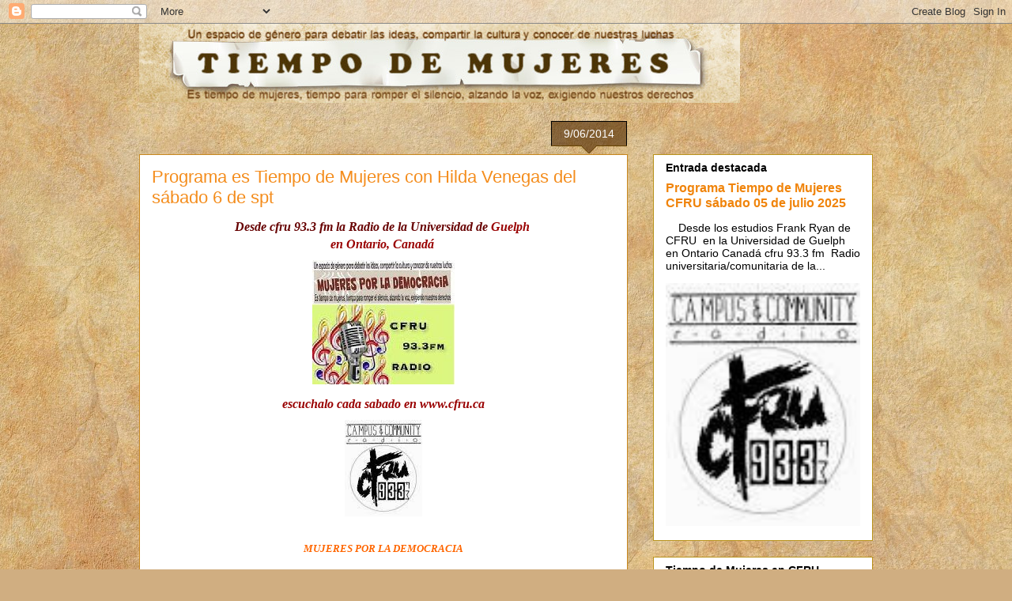

--- FILE ---
content_type: text/html; charset=UTF-8
request_url: https://mujeresporlademocracia.blogspot.com/2014_08_31_archive.html
body_size: 89706
content:
<!DOCTYPE html>
<html class='v2' dir='ltr' lang='es-419'>
<head>
<link href='https://www.blogger.com/static/v1/widgets/335934321-css_bundle_v2.css' rel='stylesheet' type='text/css'/>
<meta content='width=1100' name='viewport'/>
<meta content='text/html; charset=UTF-8' http-equiv='Content-Type'/>
<meta content='blogger' name='generator'/>
<link href='https://mujeresporlademocracia.blogspot.com/favicon.ico' rel='icon' type='image/x-icon'/>
<link href='http://mujeresporlademocracia.blogspot.com/2014_08_31_archive.html' rel='canonical'/>
<link rel="alternate" type="application/atom+xml" title="TIEMPO DE MUJERES - Atom" href="https://mujeresporlademocracia.blogspot.com/feeds/posts/default" />
<link rel="alternate" type="application/rss+xml" title="TIEMPO DE MUJERES - RSS" href="https://mujeresporlademocracia.blogspot.com/feeds/posts/default?alt=rss" />
<link rel="service.post" type="application/atom+xml" title="TIEMPO DE MUJERES - Atom" href="https://www.blogger.com/feeds/36206424/posts/default" />
<!--Can't find substitution for tag [blog.ieCssRetrofitLinks]-->
<meta content='http://mujeresporlademocracia.blogspot.com/2014_08_31_archive.html' property='og:url'/>
<meta content='TIEMPO DE MUJERES' property='og:title'/>
<meta content='Un espacio de género para debatir las ideas, compartir la cultura y conocer de nuestras luchas.
Es tiempo de mujeres, tiempo para romper el silencio alzando la voz, exigiendo nuestros derechos.' property='og:description'/>
<title>TIEMPO DE MUJERES: 31/8/14 - 7/9/14</title>
<style id='page-skin-1' type='text/css'><!--
/*
-----------------------------------------------
Blogger Template Style
Name:     Awesome Inc.
Designer: Tina Chen
URL:      tinachen.org
----------------------------------------------- */
/* Content
----------------------------------------------- */
body {
font: normal normal 13px Arial, Tahoma, Helvetica, FreeSans, sans-serif;
color: #000000;
background: #d0ae81 url(//themes.googleusercontent.com/image?id=1NpSBV_6Ldmxs4rsbCFvIwpxIqy6JGxU2pqvYXeKcMMtCLFP-uyDsOo2joHu3kH0nqVKA) repeat fixed top center /* Credit: bopshops (http://www.istockphoto.com/googleimages.php?id=9756086&platform=blogger) */;
}
html body .content-outer {
min-width: 0;
max-width: 100%;
width: 100%;
}
a:link {
text-decoration: none;
color: #e49a0b;
}
a:visited {
text-decoration: none;
color: #925f2f;
}
a:hover {
text-decoration: underline;
color: #e49a0b;
}
.body-fauxcolumn-outer .cap-top {
position: absolute;
z-index: 1;
height: 276px;
width: 100%;
background: transparent none repeat-x scroll top left;
_background-image: none;
}
/* Columns
----------------------------------------------- */
.content-inner {
padding: 0;
}
.header-inner .section {
margin: 0 16px;
}
.tabs-inner .section {
margin: 0 16px;
}
.main-inner {
padding-top: 65px;
}
.main-inner .column-center-inner,
.main-inner .column-left-inner,
.main-inner .column-right-inner {
padding: 0 5px;
}
*+html body .main-inner .column-center-inner {
margin-top: -65px;
}
#layout .main-inner .column-center-inner {
margin-top: 0;
}
/* Header
----------------------------------------------- */
.header-outer {
margin: 0 0 0 0;
background: rgba(0, 0, 0, 0) none repeat scroll 0 0;
}
.Header h1 {
font: normal normal 40px Arial, Tahoma, Helvetica, FreeSans, sans-serif;
color: #000000;
text-shadow: 0 0 -1px #000000;
}
.Header h1 a {
color: #000000;
}
.Header .description {
font: normal normal 14px Arial, Tahoma, Helvetica, FreeSans, sans-serif;
color: #000000;
}
.header-inner .Header .titlewrapper,
.header-inner .Header .descriptionwrapper {
padding-left: 0;
padding-right: 0;
margin-bottom: 0;
}
.header-inner .Header .titlewrapper {
padding-top: 22px;
}
/* Tabs
----------------------------------------------- */
.tabs-outer {
overflow: hidden;
position: relative;
background: rgba(0, 0, 0, 0) url(https://www.blogblog.com/1kt/awesomeinc/tabs_gradient_groovy.png) repeat scroll 0 0;
}
#layout .tabs-outer {
overflow: visible;
}
.tabs-cap-top, .tabs-cap-bottom {
position: absolute;
width: 100%;
border-top: 1px solid #b9931c;
}
.tabs-cap-bottom {
bottom: 0;
}
.tabs-inner .widget li a {
display: inline-block;
margin: 0;
padding: .6em 1.5em;
font: normal bold 14px Arial, Tahoma, Helvetica, FreeSans, sans-serif;
color: #000000;
border-top: 1px solid #b9931c;
border-bottom: 1px solid #b9931c;
border-left: 1px solid #b9931c;
height: 16px;
line-height: 16px;
}
.tabs-inner .widget li:last-child a {
border-right: 1px solid #b9931c;
}
.tabs-inner .widget li.selected a, .tabs-inner .widget li a:hover {
background: #ffefd3 url(https://www.blogblog.com/1kt/awesomeinc/tabs_gradient_groovy.png) repeat-x scroll 0 -100px;
color: #000000;
}
/* Headings
----------------------------------------------- */
h2 {
font: normal bold 14px Arial, Tahoma, Helvetica, FreeSans, sans-serif;
color: #000000;
}
/* Widgets
----------------------------------------------- */
.main-inner .section {
margin: 0 27px;
padding: 0;
}
.main-inner .column-left-outer,
.main-inner .column-right-outer {
margin-top: 0;
}
#layout .main-inner .column-left-outer,
#layout .main-inner .column-right-outer {
margin-top: 0;
}
.main-inner .column-left-inner,
.main-inner .column-right-inner {
background: rgba(0, 0, 0, 0) none repeat 0 0;
-moz-box-shadow: 0 0 0 rgba(0, 0, 0, .2);
-webkit-box-shadow: 0 0 0 rgba(0, 0, 0, .2);
-goog-ms-box-shadow: 0 0 0 rgba(0, 0, 0, .2);
box-shadow: 0 0 0 rgba(0, 0, 0, .2);
-moz-border-radius: 0;
-webkit-border-radius: 0;
-goog-ms-border-radius: 0;
border-radius: 0;
}
#layout .main-inner .column-left-inner,
#layout .main-inner .column-right-inner {
margin-top: 0;
}
.sidebar .widget {
font: normal normal 14px Arial, Tahoma, Helvetica, FreeSans, sans-serif;
color: #000000;
}
.sidebar .widget a:link {
color: #f0840b;
}
.sidebar .widget a:visited {
color: #a05a34;
}
.sidebar .widget a:hover {
color: #f0840b;
}
.sidebar .widget h2 {
text-shadow: 0 0 -1px #000000;
}
.main-inner .widget {
background-color: #ffffff;
border: 1px solid #b9931c;
padding: 0 15px 15px;
margin: 20px -16px;
-moz-box-shadow: 0 0 0 rgba(0, 0, 0, .2);
-webkit-box-shadow: 0 0 0 rgba(0, 0, 0, .2);
-goog-ms-box-shadow: 0 0 0 rgba(0, 0, 0, .2);
box-shadow: 0 0 0 rgba(0, 0, 0, .2);
-moz-border-radius: 0;
-webkit-border-radius: 0;
-goog-ms-border-radius: 0;
border-radius: 0;
}
.main-inner .widget h2 {
margin: 0 -0;
padding: .6em 0 .5em;
border-bottom: 1px solid rgba(0, 0, 0, 0);
}
.footer-inner .widget h2 {
padding: 0 0 .4em;
border-bottom: 1px solid rgba(0, 0, 0, 0);
}
.main-inner .widget h2 + div, .footer-inner .widget h2 + div {
border-top: 0 solid #b9931c;
padding-top: 0;
}
.main-inner .widget .widget-content {
margin: 0 -0;
padding: 7px 0 0;
}
.main-inner .widget ul, .main-inner .widget #ArchiveList ul.flat {
margin: -0 -15px 0;
padding: 0;
list-style: none;
}
.main-inner .widget #ArchiveList {
margin: -0 0 0;
}
.main-inner .widget ul li, .main-inner .widget #ArchiveList ul.flat li {
padding: .5em 15px;
text-indent: 0;
color: #3e3e3e;
border-top: 0 solid #b9931c;
border-bottom: 1px solid rgba(0, 0, 0, 0);
}
.main-inner .widget #ArchiveList ul li {
padding-top: .25em;
padding-bottom: .25em;
}
.main-inner .widget ul li:first-child, .main-inner .widget #ArchiveList ul.flat li:first-child {
border-top: none;
}
.main-inner .widget ul li:last-child, .main-inner .widget #ArchiveList ul.flat li:last-child {
border-bottom: none;
}
.post-body {
position: relative;
}
.main-inner .widget .post-body ul {
padding: 0 2.5em;
margin: .5em 0;
list-style: disc;
}
.main-inner .widget .post-body ul li {
padding: 0.25em 0;
margin-bottom: .25em;
color: #000000;
border: none;
}
.footer-inner .widget ul {
padding: 0;
list-style: none;
}
.widget .zippy {
color: #3e3e3e;
}
/* Posts
----------------------------------------------- */
body .main-inner .Blog {
padding: 0;
margin-bottom: 1em;
background-color: transparent;
border: none;
-moz-box-shadow: 0 0 0 rgba(0, 0, 0, 0);
-webkit-box-shadow: 0 0 0 rgba(0, 0, 0, 0);
-goog-ms-box-shadow: 0 0 0 rgba(0, 0, 0, 0);
box-shadow: 0 0 0 rgba(0, 0, 0, 0);
}
.main-inner .section:last-child .Blog:last-child {
padding: 0;
margin-bottom: 1em;
}
.main-inner .widget h2.date-header {
margin: 0 -15px 1px;
padding: 0 0 10px 0;
font: normal normal 14px Arial, Tahoma, Helvetica, FreeSans, sans-serif;
color: #ffffff;
background: transparent url(https://www.blogblog.com/1kt/awesomeinc/date_background_groovy.png) repeat-x scroll bottom center;
border-top: 1px solid #000000;
border-bottom: 1px solid rgba(0, 0, 0, 0);
-moz-border-radius-topleft: 0;
-moz-border-radius-topright: 0;
-webkit-border-top-left-radius: 0;
-webkit-border-top-right-radius: 0;
border-top-left-radius: 0;
border-top-right-radius: 0;
position: absolute;
bottom: 100%;
right: 15px;
text-shadow: 0 0 -1px #000000;
}
.main-inner .widget h2.date-header span {
font: normal normal 14px Arial, Tahoma, Helvetica, FreeSans, sans-serif;
display: block;
padding: .5em 15px;
border-left: 1px solid #000000;
border-right: 1px solid #000000;
}
.date-outer {
position: relative;
margin: 65px 0 20px;
padding: 0 15px;
background-color: #ffffff;
border: 1px solid #c7871e;
-moz-box-shadow: 0 0 0 rgba(0, 0, 0, .2);
-webkit-box-shadow: 0 0 0 rgba(0, 0, 0, .2);
-goog-ms-box-shadow: 0 0 0 rgba(0, 0, 0, .2);
box-shadow: 0 0 0 rgba(0, 0, 0, .2);
-moz-border-radius: 0;
-webkit-border-radius: 0;
-goog-ms-border-radius: 0;
border-radius: 0;
}
.date-outer:first-child {
margin-top: 0;
}
.date-outer:last-child {
margin-bottom: 20px;
-moz-border-radius-bottomleft: 0;
-moz-border-radius-bottomright: 0;
-webkit-border-bottom-left-radius: 0;
-webkit-border-bottom-right-radius: 0;
-goog-ms-border-bottom-left-radius: 0;
-goog-ms-border-bottom-right-radius: 0;
border-bottom-left-radius: 0;
border-bottom-right-radius: 0;
}
.date-posts {
margin: 0 -0;
padding: 0 0;
clear: both;
}
.post-outer, .inline-ad {
border-top: 1px solid #c7871e;
margin: 0 -0;
padding: 15px 0;
}
.post-outer {
padding-bottom: 10px;
}
.post-outer:first-child {
padding-top: 15px;
border-top: none;
}
.post-outer:last-child, .inline-ad:last-child {
border-bottom: none;
}
.post-body {
position: relative;
}
.post-body img {
padding: 8px;
background: rgba(0, 0, 0, 0);
border: 1px solid rgba(0, 0, 0, 0);
-moz-box-shadow: 0 0 0 rgba(0, 0, 0, .2);
-webkit-box-shadow: 0 0 0 rgba(0, 0, 0, .2);
box-shadow: 0 0 0 rgba(0, 0, 0, .2);
-moz-border-radius: 0;
-webkit-border-radius: 0;
border-radius: 0;
}
h3.post-title, h4 {
font: normal normal 22px Arial, Tahoma, Helvetica, FreeSans, sans-serif;
color: #f48d1d;
}
h3.post-title a {
font: normal normal 22px Arial, Tahoma, Helvetica, FreeSans, sans-serif;
color: #f48d1d;
}
h3.post-title a:hover {
color: #e49a0b;
text-decoration: underline;
}
.post-header {
margin: 0 0 1em;
}
.post-body {
line-height: 1.4;
}
.post-outer h2 {
color: #000000;
}
.post-footer {
margin: 1.5em 0 0;
}
#blog-pager {
padding: 15px;
font-size: 120%;
background-color: #ffffff;
border: 1px solid #b9931c;
-moz-box-shadow: 0 0 0 rgba(0, 0, 0, .2);
-webkit-box-shadow: 0 0 0 rgba(0, 0, 0, .2);
-goog-ms-box-shadow: 0 0 0 rgba(0, 0, 0, .2);
box-shadow: 0 0 0 rgba(0, 0, 0, .2);
-moz-border-radius: 0;
-webkit-border-radius: 0;
-goog-ms-border-radius: 0;
border-radius: 0;
-moz-border-radius-topleft: 0;
-moz-border-radius-topright: 0;
-webkit-border-top-left-radius: 0;
-webkit-border-top-right-radius: 0;
-goog-ms-border-top-left-radius: 0;
-goog-ms-border-top-right-radius: 0;
border-top-left-radius: 0;
border-top-right-radius-topright: 0;
margin-top: 1em;
}
.blog-feeds, .post-feeds {
margin: 1em 0;
text-align: center;
color: #000000;
}
.blog-feeds a, .post-feeds a {
color: #ffffff;
}
.blog-feeds a:visited, .post-feeds a:visited {
color: #ffffff;
}
.blog-feeds a:hover, .post-feeds a:hover {
color: #ffffff;
}
.post-outer .comments {
margin-top: 2em;
}
/* Comments
----------------------------------------------- */
.comments .comments-content .icon.blog-author {
background-repeat: no-repeat;
background-image: url([data-uri]);
}
.comments .comments-content .loadmore a {
border-top: 1px solid #b9931c;
border-bottom: 1px solid #b9931c;
}
.comments .continue {
border-top: 2px solid #b9931c;
}
/* Footer
----------------------------------------------- */
.footer-outer {
margin: -0 0 -1px;
padding: 0 0 0;
color: #000000;
overflow: hidden;
}
.footer-fauxborder-left {
border-top: 1px solid #b9931c;
background: #ffffff none repeat scroll 0 0;
-moz-box-shadow: 0 0 0 rgba(0, 0, 0, .2);
-webkit-box-shadow: 0 0 0 rgba(0, 0, 0, .2);
-goog-ms-box-shadow: 0 0 0 rgba(0, 0, 0, .2);
box-shadow: 0 0 0 rgba(0, 0, 0, .2);
margin: 0 -0;
}
/* Mobile
----------------------------------------------- */
body.mobile {
background-size: 100% auto;
}
.mobile .body-fauxcolumn-outer {
background: transparent none repeat scroll top left;
}
*+html body.mobile .main-inner .column-center-inner {
margin-top: 0;
}
.mobile .main-inner .widget {
padding: 0 0 15px;
}
.mobile .main-inner .widget h2 + div,
.mobile .footer-inner .widget h2 + div {
border-top: none;
padding-top: 0;
}
.mobile .footer-inner .widget h2 {
padding: 0.5em 0;
border-bottom: none;
}
.mobile .main-inner .widget .widget-content {
margin: 0;
padding: 7px 0 0;
}
.mobile .main-inner .widget ul,
.mobile .main-inner .widget #ArchiveList ul.flat {
margin: 0 -15px 0;
}
.mobile .main-inner .widget h2.date-header {
right: 0;
}
.mobile .date-header span {
padding: 0.4em 0;
}
.mobile .date-outer:first-child {
margin-bottom: 0;
border: 1px solid #c7871e;
-moz-border-radius-topleft: 0;
-moz-border-radius-topright: 0;
-webkit-border-top-left-radius: 0;
-webkit-border-top-right-radius: 0;
-goog-ms-border-top-left-radius: 0;
-goog-ms-border-top-right-radius: 0;
border-top-left-radius: 0;
border-top-right-radius: 0;
}
.mobile .date-outer {
border-color: #c7871e;
border-width: 0 1px 1px;
}
.mobile .date-outer:last-child {
margin-bottom: 0;
}
.mobile .main-inner {
padding: 0;
}
.mobile .header-inner .section {
margin: 0;
}
.mobile .post-outer, .mobile .inline-ad {
padding: 5px 0;
}
.mobile .tabs-inner .section {
margin: 0 10px;
}
.mobile .main-inner .widget h2 {
margin: 0;
padding: 0;
}
.mobile .main-inner .widget h2.date-header span {
padding: 0;
}
.mobile .main-inner .widget .widget-content {
margin: 0;
padding: 7px 0 0;
}
.mobile #blog-pager {
border: 1px solid transparent;
background: #ffffff none repeat scroll 0 0;
}
.mobile .main-inner .column-left-inner,
.mobile .main-inner .column-right-inner {
background: rgba(0, 0, 0, 0) none repeat 0 0;
-moz-box-shadow: none;
-webkit-box-shadow: none;
-goog-ms-box-shadow: none;
box-shadow: none;
}
.mobile .date-posts {
margin: 0;
padding: 0;
}
.mobile .footer-fauxborder-left {
margin: 0;
border-top: inherit;
}
.mobile .main-inner .section:last-child .Blog:last-child {
margin-bottom: 0;
}
.mobile-index-contents {
color: #000000;
}
.mobile .mobile-link-button {
background: #e49a0b url(https://www.blogblog.com/1kt/awesomeinc/tabs_gradient_groovy.png) repeat scroll 0 0;
}
.mobile-link-button a:link, .mobile-link-button a:visited {
color: #000000;
}
.mobile .tabs-inner .PageList .widget-content {
background: transparent;
border-top: 1px solid;
border-color: #b9931c;
color: #000000;
}
.mobile .tabs-inner .PageList .widget-content .pagelist-arrow {
border-left: 1px solid #b9931c;
}

--></style>
<style id='template-skin-1' type='text/css'><!--
body {
min-width: 960px;
}
.content-outer, .content-fauxcolumn-outer, .region-inner {
min-width: 960px;
max-width: 960px;
_width: 960px;
}
.main-inner .columns {
padding-left: 0;
padding-right: 310px;
}
.main-inner .fauxcolumn-center-outer {
left: 0;
right: 310px;
/* IE6 does not respect left and right together */
_width: expression(this.parentNode.offsetWidth -
parseInt("0") -
parseInt("310px") + 'px');
}
.main-inner .fauxcolumn-left-outer {
width: 0;
}
.main-inner .fauxcolumn-right-outer {
width: 310px;
}
.main-inner .column-left-outer {
width: 0;
right: 100%;
margin-left: -0;
}
.main-inner .column-right-outer {
width: 310px;
margin-right: -310px;
}
#layout {
min-width: 0;
}
#layout .content-outer {
min-width: 0;
width: 800px;
}
#layout .region-inner {
min-width: 0;
width: auto;
}
body#layout div.add_widget {
padding: 8px;
}
body#layout div.add_widget a {
margin-left: 32px;
}
--></style>
<style>
    body {background-image:url(\/\/themes.googleusercontent.com\/image?id=1NpSBV_6Ldmxs4rsbCFvIwpxIqy6JGxU2pqvYXeKcMMtCLFP-uyDsOo2joHu3kH0nqVKA);}
    
@media (max-width: 200px) { body {background-image:url(\/\/themes.googleusercontent.com\/image?id=1NpSBV_6Ldmxs4rsbCFvIwpxIqy6JGxU2pqvYXeKcMMtCLFP-uyDsOo2joHu3kH0nqVKA&options=w200);}}
@media (max-width: 400px) and (min-width: 201px) { body {background-image:url(\/\/themes.googleusercontent.com\/image?id=1NpSBV_6Ldmxs4rsbCFvIwpxIqy6JGxU2pqvYXeKcMMtCLFP-uyDsOo2joHu3kH0nqVKA&options=w400);}}
@media (max-width: 800px) and (min-width: 401px) { body {background-image:url(\/\/themes.googleusercontent.com\/image?id=1NpSBV_6Ldmxs4rsbCFvIwpxIqy6JGxU2pqvYXeKcMMtCLFP-uyDsOo2joHu3kH0nqVKA&options=w800);}}
@media (max-width: 1200px) and (min-width: 801px) { body {background-image:url(\/\/themes.googleusercontent.com\/image?id=1NpSBV_6Ldmxs4rsbCFvIwpxIqy6JGxU2pqvYXeKcMMtCLFP-uyDsOo2joHu3kH0nqVKA&options=w1200);}}
/* Last tag covers anything over one higher than the previous max-size cap. */
@media (min-width: 1201px) { body {background-image:url(\/\/themes.googleusercontent.com\/image?id=1NpSBV_6Ldmxs4rsbCFvIwpxIqy6JGxU2pqvYXeKcMMtCLFP-uyDsOo2joHu3kH0nqVKA&options=w1600);}}
  </style>
<link href='https://www.blogger.com/dyn-css/authorization.css?targetBlogID=36206424&amp;zx=a410a977-f0a8-40e2-8616-9fad951d0269' media='none' onload='if(media!=&#39;all&#39;)media=&#39;all&#39;' rel='stylesheet'/><noscript><link href='https://www.blogger.com/dyn-css/authorization.css?targetBlogID=36206424&amp;zx=a410a977-f0a8-40e2-8616-9fad951d0269' rel='stylesheet'/></noscript>
<meta name='google-adsense-platform-account' content='ca-host-pub-1556223355139109'/>
<meta name='google-adsense-platform-domain' content='blogspot.com'/>

<link rel="stylesheet" href="https://fonts.googleapis.com/css2?display=swap&family=Open+Sans&family=Noto+Sans+JP&family=Lato&family=Ubuntu&family=PT+Sans"></head>
<body class='loading variant-groovy'>
<div class='navbar section' id='navbar' name='NavBar '><div class='widget Navbar' data-version='1' id='Navbar1'><script type="text/javascript">
    function setAttributeOnload(object, attribute, val) {
      if(window.addEventListener) {
        window.addEventListener('load',
          function(){ object[attribute] = val; }, false);
      } else {
        window.attachEvent('onload', function(){ object[attribute] = val; });
      }
    }
  </script>
<div id="navbar-iframe-container"></div>
<script type="text/javascript" src="https://apis.google.com/js/platform.js"></script>
<script type="text/javascript">
      gapi.load("gapi.iframes:gapi.iframes.style.bubble", function() {
        if (gapi.iframes && gapi.iframes.getContext) {
          gapi.iframes.getContext().openChild({
              url: 'https://www.blogger.com/navbar/36206424?origin\x3dhttps://mujeresporlademocracia.blogspot.com',
              where: document.getElementById("navbar-iframe-container"),
              id: "navbar-iframe"
          });
        }
      });
    </script><script type="text/javascript">
(function() {
var script = document.createElement('script');
script.type = 'text/javascript';
script.src = '//pagead2.googlesyndication.com/pagead/js/google_top_exp.js';
var head = document.getElementsByTagName('head')[0];
if (head) {
head.appendChild(script);
}})();
</script>
</div></div>
<div class='body-fauxcolumns'>
<div class='fauxcolumn-outer body-fauxcolumn-outer'>
<div class='cap-top'>
<div class='cap-left'></div>
<div class='cap-right'></div>
</div>
<div class='fauxborder-left'>
<div class='fauxborder-right'></div>
<div class='fauxcolumn-inner'>
</div>
</div>
<div class='cap-bottom'>
<div class='cap-left'></div>
<div class='cap-right'></div>
</div>
</div>
</div>
<div class='content'>
<div class='content-fauxcolumns'>
<div class='fauxcolumn-outer content-fauxcolumn-outer'>
<div class='cap-top'>
<div class='cap-left'></div>
<div class='cap-right'></div>
</div>
<div class='fauxborder-left'>
<div class='fauxborder-right'></div>
<div class='fauxcolumn-inner'>
</div>
</div>
<div class='cap-bottom'>
<div class='cap-left'></div>
<div class='cap-right'></div>
</div>
</div>
</div>
<div class='content-outer'>
<div class='content-cap-top cap-top'>
<div class='cap-left'></div>
<div class='cap-right'></div>
</div>
<div class='fauxborder-left content-fauxborder-left'>
<div class='fauxborder-right content-fauxborder-right'></div>
<div class='content-inner'>
<header>
<div class='header-outer'>
<div class='header-cap-top cap-top'>
<div class='cap-left'></div>
<div class='cap-right'></div>
</div>
<div class='fauxborder-left header-fauxborder-left'>
<div class='fauxborder-right header-fauxborder-right'></div>
<div class='region-inner header-inner'>
<div class='header section' id='header' name='Encabezado'><div class='widget Header' data-version='1' id='Header1'>
<div id='header-inner'>
<a href='https://mujeresporlademocracia.blogspot.com/' style='display: block'>
<img alt='TIEMPO DE MUJERES' height='100px; ' id='Header1_headerimg' src='https://blogger.googleusercontent.com/img/b/R29vZ2xl/AVvXsEgLB4Efh41r7bYLh5SeNNtUn4PROMeUdXj7wmaKuEJXTRgbCNhwpBOnal0tZqm7jCuK1ONOqLEjdX6wFP-wl4YU6yDys6Am8o41GTzUyry2HFxNAHJrjqQbX8nYr3KfqKP1yNPSTg/s1600/TDM.jpg' style='display: block' width='760px; '/>
</a>
</div>
</div></div>
</div>
</div>
<div class='header-cap-bottom cap-bottom'>
<div class='cap-left'></div>
<div class='cap-right'></div>
</div>
</div>
</header>
<div class='tabs-outer'>
<div class='tabs-cap-top cap-top'>
<div class='cap-left'></div>
<div class='cap-right'></div>
</div>
<div class='fauxborder-left tabs-fauxborder-left'>
<div class='fauxborder-right tabs-fauxborder-right'></div>
<div class='region-inner tabs-inner'>
<div class='tabs no-items section' id='crosscol' name='Todas las columnas'></div>
<div class='tabs no-items section' id='crosscol-overflow' name='Cross-Column 2'></div>
</div>
</div>
<div class='tabs-cap-bottom cap-bottom'>
<div class='cap-left'></div>
<div class='cap-right'></div>
</div>
</div>
<div class='main-outer'>
<div class='main-cap-top cap-top'>
<div class='cap-left'></div>
<div class='cap-right'></div>
</div>
<div class='fauxborder-left main-fauxborder-left'>
<div class='fauxborder-right main-fauxborder-right'></div>
<div class='region-inner main-inner'>
<div class='columns fauxcolumns'>
<div class='fauxcolumn-outer fauxcolumn-center-outer'>
<div class='cap-top'>
<div class='cap-left'></div>
<div class='cap-right'></div>
</div>
<div class='fauxborder-left'>
<div class='fauxborder-right'></div>
<div class='fauxcolumn-inner'>
</div>
</div>
<div class='cap-bottom'>
<div class='cap-left'></div>
<div class='cap-right'></div>
</div>
</div>
<div class='fauxcolumn-outer fauxcolumn-left-outer'>
<div class='cap-top'>
<div class='cap-left'></div>
<div class='cap-right'></div>
</div>
<div class='fauxborder-left'>
<div class='fauxborder-right'></div>
<div class='fauxcolumn-inner'>
</div>
</div>
<div class='cap-bottom'>
<div class='cap-left'></div>
<div class='cap-right'></div>
</div>
</div>
<div class='fauxcolumn-outer fauxcolumn-right-outer'>
<div class='cap-top'>
<div class='cap-left'></div>
<div class='cap-right'></div>
</div>
<div class='fauxborder-left'>
<div class='fauxborder-right'></div>
<div class='fauxcolumn-inner'>
</div>
</div>
<div class='cap-bottom'>
<div class='cap-left'></div>
<div class='cap-right'></div>
</div>
</div>
<!-- corrects IE6 width calculation -->
<div class='columns-inner'>
<div class='column-center-outer'>
<div class='column-center-inner'>
<div class='main section' id='main' name='Principal'><div class='widget Blog' data-version='1' id='Blog1'>
<div class='blog-posts hfeed'>

          <div class="date-outer">
        
<h2 class='date-header'><span>9/06/2014</span></h2>

          <div class="date-posts">
        
<div class='post-outer'>
<div class='post hentry uncustomized-post-template' itemprop='blogPost' itemscope='itemscope' itemtype='http://schema.org/BlogPosting'>
<meta content='https://blogger.googleusercontent.com/img/b/R29vZ2xl/AVvXsEj4WR5HfY_zNBYn-zPUi1lhpKccUXSFNKHjm2hCjCRuNNrZq5ep5xAxyKDXV1AIdy1LuyD_Nl4Go2JkoZEtlOzbSujOkA3JKw_Jc_3cH6_5sYhwgVo4wmMOD5TfTV665PQ50GrjQQ/s1600/cfru+TM+93.3+fm.jpg' itemprop='image_url'/>
<meta content='36206424' itemprop='blogId'/>
<meta content='2301458603419823198' itemprop='postId'/>
<a name='2301458603419823198'></a>
<h3 class='post-title entry-title' itemprop='name'>
<a href='https://mujeresporlademocracia.blogspot.com/2014/09/programa-es-tiempo-de-mujeres-con-hilda.html'>Programa es Tiempo de Mujeres con Hilda Venegas del sábado 6 de spt</a>
</h3>
<div class='post-header'>
<div class='post-header-line-1'></div>
</div>
<div class='post-body entry-content' id='post-body-2301458603419823198' itemprop='description articleBody'>
<div class="separator" style="clear: both; text-align: center;">
<b style="color: #660000; font-family: 'trebuchet ms';"><i><span style="font-size: x-small;"><span style="color: #006600; font-family: 'trebuchet ms'; font-size: medium;"><b><i><span style="color: #660000;">Desde cfru 93.3 fm la Radio de la Universidad de</span>&nbsp;<span style="color: #990000;">Guelph&nbsp;</span></i></b></span></span></i></b></div>
<div style="font-family: Verdana;">
<div style="margin: 0px;">
<div style="margin: 0px;">
<div style="text-align: center;">
<span class="Apple-style-span" style="color: #660000; font-family: 'trebuchet ms';"><b><i><span style="font-size: x-small;"><span style="color: #006600; font-family: 'trebuchet ms'; font-size: medium;"><b><i><span style="color: #990000;">en&nbsp;</span></i></b></span><span style="color: #990000; font-family: 'trebuchet ms'; font-size: medium;"><b><i>Ontario, Canadá&nbsp;</i></b></span></span></i></b></span></div>
</div>
</div>
<div style="margin: 0px;">
<div class="separator" style="clear: both; text-align: center;">
<span class="Apple-style-span" style="color: #660000; font-family: 'trebuchet ms';"><b><i><a href="https://blogger.googleusercontent.com/img/b/R29vZ2xl/AVvXsEj4WR5HfY_zNBYn-zPUi1lhpKccUXSFNKHjm2hCjCRuNNrZq5ep5xAxyKDXV1AIdy1LuyD_Nl4Go2JkoZEtlOzbSujOkA3JKw_Jc_3cH6_5sYhwgVo4wmMOD5TfTV665PQ50GrjQQ/s1600/cfru+TM+93.3+fm.jpg" imageanchor="1" style="margin-left: 1em; margin-right: 1em;"><img border="0" src="https://blogger.googleusercontent.com/img/b/R29vZ2xl/AVvXsEj4WR5HfY_zNBYn-zPUi1lhpKccUXSFNKHjm2hCjCRuNNrZq5ep5xAxyKDXV1AIdy1LuyD_Nl4Go2JkoZEtlOzbSujOkA3JKw_Jc_3cH6_5sYhwgVo4wmMOD5TfTV665PQ50GrjQQ/s1600/cfru+TM+93.3+fm.jpg" /></a></i></b></span></div>
<div style="margin: 0px;">
<div style="text-align: center;">
<span class="Apple-style-span" style="color: #660000; font-family: 'trebuchet ms';"><b><i><span style="font-size: x-small;"><span style="color: #990000; font-family: 'trebuchet ms'; font-size: medium;">escuchalo cada sabado en www.cfru.ca</span></span></i></b></span></div>
</div>
</div>
<div style="margin: 0px;">
<div class="separator" style="clear: both; text-align: center;">
<span class="Apple-style-span" style="color: #660000; font-family: 'trebuchet ms';"><b><i><a href="https://blogger.googleusercontent.com/img/b/R29vZ2xl/AVvXsEi-JhoHk4A3xoyQTCvXIPNuU53huL8Um5324qFJviTceuh0LMNemvgS27fGmvXE6vQlFbskvds9WoxMi_oTkpVKtOT_z9x3_FUTXPAVd02O9MrNK5B2F0Tll6rVkmVWoAB3_r83/s1600/cfru.ca.jpg" imageanchor="1" style="margin-left: 1em; margin-right: 1em;"><img border="0" src="https://blogger.googleusercontent.com/img/b/R29vZ2xl/AVvXsEi-JhoHk4A3xoyQTCvXIPNuU53huL8Um5324qFJviTceuh0LMNemvgS27fGmvXE6vQlFbskvds9WoxMi_oTkpVKtOT_z9x3_FUTXPAVd02O9MrNK5B2F0Tll6rVkmVWoAB3_r83/s1600/cfru.ca.jpg" /></a></i></b></span></div>
<div style="margin: 0px;">
<div style="text-align: center;">
<span class="Apple-style-span" style="color: #660000; font-family: 'trebuchet ms';"><b><i><br /></i></b></span></div>
</div>
</div>
<div style="margin: 0px;">
<div style="margin: 0px;">
<div style="text-align: center;">
<span class="Apple-style-span" style="color: #660000; font-family: 'trebuchet ms';"><b><i><i style="color: #ff6600;">MUJERES POR LA DEMOCRACIA</i></i></b></span></div>
</div>
</div>
</div>
<div style="font-family: Verdana;">
<div style="margin: 0px;">
<div style="margin: 0px;">
<div style="text-align: center;">
<br /></div>
</div>
</div>
<div style="color: #351c75;">
<div style="margin: 0px;">
<div style="margin: 0px;">
<div style="text-align: center;">
<span style="font-weight: bold;"><i>Bienvenida al programa de hoy</i></span></div>
</div>
</div>
</div>
<div style="color: #351c75;">
<div style="margin: 0px;">
<div class="separator" style="clear: both;">
</div>
<div style="margin: 0px;">
<div style="text-align: center;">
<span style="font-size: large;"><span style="font-weight: bold;"><i>&nbsp;<span style="color: #351c75; font-size: small;">con&nbsp;<a href="https://www.facebook.com/hilda.venegasnegrete">Hilda Venegas</a>&nbsp;</span></i></span></span></div>
</div>
<div style="margin: 0px;">
<div style="text-align: center;">
<b>Noticias de Género en la Red</b></div>
</div>
</div>
</div>
<div style="color: #351c75;">
<div style="margin: 0px;">
<div style="margin: 0px;">
<div style="text-align: center;">
<span style="font-size: small;"><span style="font-size: x-small;"><span style="font-size: x-small;"><b><i><a href="http://www.cimacnoticias.com.mx/home_diario">Reporte CIMAC</a></i></b></span></span></span></div>
</div>
<div class="separator" style="clear: both; text-align: center;">
<a href="https://blogger.googleusercontent.com/img/b/R29vZ2xl/AVvXsEiQy-ysVh9Rsl2D8rglTLJSUrUhfUWbQp4-klo1PUz0xloWM2jLNo40BMBqGctLKWhcur5sJ1ZKfxZbMpop_6SPsk9UwcCApZJp0vpvqFXpMkqWm43Bff1CtdGHEJUWeIS7DnA0/s1600/cimac.jpg" imageanchor="1" style="margin-left: 1em; margin-right: 1em;"><img border="0" src="https://blogger.googleusercontent.com/img/b/R29vZ2xl/AVvXsEiQy-ysVh9Rsl2D8rglTLJSUrUhfUWbQp4-klo1PUz0xloWM2jLNo40BMBqGctLKWhcur5sJ1ZKfxZbMpop_6SPsk9UwcCApZJp0vpvqFXpMkqWm43Bff1CtdGHEJUWeIS7DnA0/s1600/cimac.jpg" /></a></div>
</div>
</div>
</div>
<div style="text-align: center;">
<br /></div>
<div style="text-align: center;">
<i style="color: #660000;"><i><span class="Apple-style-span" style="border-spacing: 2px;"><span style="font-style: normal;"><span class="Apple-style-span" style="border-spacing: 0px;"><b><b><span class="Apple-style-span" style="border-spacing: 2px;"><span class="Apple-style-span" style="border-spacing: 0px;"><b><b><span class="Apple-style-span" style="border-spacing: 2px;"><span class="Apple-style-span" style="color: #333399; font-family: Trebuchet MS, sans-serif; font-size: x-small;">Género en la mira con</span></span></b></b></span></span></b></b></span></span></span></i></i></div>
<div>
<div>
<div style="margin: 0px;">
<div style="margin: 0px;">
<div style="color: #351c75;">
<div style="display: inline !important;">
<div style="display: inline !important;">
<div style="display: inline !important; text-align: justify;">
<div style="display: inline !important;">
<div style="display: inline !important;">
<div style="display: inline !important;">
<div style="display: inline !important; text-align: center;">
<div style="display: inline !important; text-align: justify;">
<div style="display: inline !important;">
<div style="display: inline !important;">
<div style="display: inline !important;">
<div style="display: inline !important; margin: 0px; text-align: center;">
<div style="display: inline !important;">
<i><b><span style="font-style: normal;"><span class="Apple-style-span" style="border-spacing: 2px;"><span class="Apple-style-span" style="border-spacing: 0px;"><span class="Apple-style-span" style="border-spacing: 2px;"><span class="Apple-style-span" style="border-spacing: 0px;"><b><b><span class="Apple-style-span" style="border-spacing: 2px;"><span class="Apple-style-span" style="border-spacing: 0px;"><b><b><span class="Apple-style-span" style="border-spacing: 2px;"><span class="Apple-style-span" style="color: #990000; font-family: Trebuchet MS, sans-serif; font-size: x-small;"><a href="https://twitter.com/danyelavillegas">&nbsp;Daniela Villegas</a></span></span></b></b></span></span></b></b></span></span></span></span></span></b></i></div>
</div>
</div>
</div>
</div>
</div>
</div>
</div>
</div>
</div>
</div>
</div>
</div>
</div>
<div>
<div style="display: inline !important;">
<div style="display: inline !important;">
<div style="display: inline !important; text-align: justify;">
<div style="display: inline !important;">
<div style="display: inline !important;">
<div style="display: inline !important;">
<div style="display: inline !important; margin: 0px; text-align: center;">
<div style="display: inline !important;">
<div style="text-align: center;">
<span style="background-color: white; font-family: 'Trebuchet MS', sans-serif; font-size: x-small; text-align: justify;"><span style="color: #990000;"><b>Mujeres migrantes que buscan trazar su propio destino</b></span></span></div>
</div>
</div>
</div>
</div>
</div>
</div>
</div>
</div>
</div>
<div style="color: #351c75;">
<div style="text-align: center;">
<span style="font-size: x-small;"><span style="font-family: Trebuchet MS, sans-serif;"><span style="background-color: white; color: #1a1a1a; text-align: justify;">hoy&nbsp;</span><span style="background-color: white; color: #1a1a1a; text-align: justify;">e</span><span style="background-color: white; color: #1a1a1a; text-align: justify;">n&nbsp;</span><span style="background-color: white; color: #1a1a1a; text-align: justify;">G</span><span style="background-color: white; color: #1a1a1a; text-align: justify;">énero&nbsp;</span><span style="background-color: white; color: #1a1a1a; text-align: justify;">E</span><span style="background-color: white; color: #1a1a1a; text-align: justify;">n&nbsp;</span><span style="background-color: white; color: #1a1a1a; text-align: justify;">L</span><span style="background-color: white; color: #1a1a1a; text-align: justify;">a&nbsp;</span><span style="background-color: white; color: #1a1a1a; text-align: justify;">M</span><span style="background-color: white; color: #1a1a1a; text-align: justify;">ira&nbsp;</span><span style="background-color: white; color: #1a1a1a; text-align: justify;">el espacio de nuestra amiga y compañera la&nbsp;</span><span style="background-color: white; color: #1a1a1a; text-align: justify;">mexicana&nbsp;</span><span style="background-color: white; color: #1a1a1a; text-align: justify;">maestra en estudios de género&nbsp;</span><span style="background-color: white; color: #1a1a1a; text-align: justify;">Daniela Villegas</span><span style="background-color: white; color: #1a1a1a; text-align: justify;">&nbsp;</span><span style="background-color: white; color: #1a1a1a; text-align: justify;">q</span><span style="background-color: white; color: #1a1a1a; text-align: justify;">ue&nbsp;</span><span style="background-color: white; color: #1a1a1a; text-align: justify;">se encuentra en&nbsp;</span><span style="background-color: white; color: #1a1a1a; text-align: justify;">Sydney&nbsp;</span><span style="background-color: white; color: #1a1a1a; text-align: justify;">Au</span><span style="background-color: white; color: #1a1a1a; text-align: justify;">s</span><span style="background-color: white; color: #1a1a1a; text-align: justify;">tralia,&nbsp;</span></span><span style="background-color: white; color: #1a1a1a; font-family: arial; text-align: justify;"><span style="font-family: Trebuchet MS, sans-serif;">&nbsp;</span></span><span style="background-color: white; color: #1a1a1a; font-family: arial; text-align: justify;"><span style="font-family: Trebuchet MS, sans-serif;">no habla sobre las -Mujeres migrantes que buscan trazar su propio destino, siempre se destaca la migración masculina como una forma de mejorar la situación económica familiar, pero se le da poca atención a la migración femenina, se sabe las causas pero poco se menciona a lo que se enfrentan.</span></span></span></div>
<div style="text-align: center;">
<i><i><b><span class="Apple-style-span" style="font-family: Trebuchet MS, sans-serif; font-size: x-small;">**</span></b></i></i></div>
</div>
</div>
<div style="color: #351c75; margin: 0px;">
<div style="margin: 0px;">
<div style="margin: 0px; text-align: center;">
<div style="text-align: center;">
<span style="background-color: white; color: #1a1a1a; font-family: 'Trebuchet MS', sans-serif; font-size: x-small; text-align: justify;">&nbsp;<a href="http://www.lahaine.org/mundo.php/quot-no-somos-idiotas-somos"><b>"No somos idiotas, somos mujeres de la limpieza"</b></a></span></div>
</div>
</div>
<div style="margin: 0px;">
<div style="margin: 0px;">
<div style="background-color: white; color: #222222; font-family: arial; margin-bottom: 0cm; text-align: center;">
<span style="font-size: x-small;"><span style="color: #1a1a1a; text-align: justify;"><span style="font-family: Trebuchet MS, sans-serif;">Y parte esencial de la migración es la economía, los recortes salariales, o el desempleo son motivos que las mujeres trabajaoras enfrentamos en muchas partes del mundo, pero hoy hablaremos sobre las 595 mujeres de limpieza de la función pública que se han convertido en el símbolo de la más feroz resistencia contra la austeridad en Grecia. Estas mujeres se han convertido a su vez en una cuestión política y en líderes de toda la resistencia actual en contra de la política de la Troika , atreviéndose a enfrentar a enemigos tan poderoso como el gobierno griego, el Banco Central Europeo, la Comisión y el FMI</span></span></span></div>
<div style="text-align: center;">
<span style="font-family: Trebuchet MS, sans-serif; font-size: x-small;"><strong style="background-color: white; color: #222222; text-align: justify;"><span style="color: #1a1a1a;"><span style="font-weight: normal;">&nbsp;</span></span></strong></span><i style="background-color: white; color: #222222;"><i><em><span style="font-style: normal;"><span class="Apple-style-span" style="font-family: Trebuchet MS, sans-serif; font-size: x-small;">**</span></span></em></i></i></div>
</div>
</div>
<div style="background-color: white; color: #222222; margin-bottom: 0cm;">
<div style="margin: 0px;">
<div style="margin: 0px;">
<div style="text-align: center;">
<span style="color: #1a1a1a; font-family: 'Trebuchet MS', sans-serif; font-size: x-small; text-align: justify;"><a href="http://www.ipsnoticias.net/2014/09/igualdad-de-genero-y-ddhh-con-poco-peso-en-proyecto-de-ods/"><b>Igualdad de género y DDHH con poco peso en proyecto de ODS&nbsp;</b></a></span></div>
</div>
</div>
<div style="margin: 0px;">
<div style="margin: 0px;">
<div style="text-align: center;">
<span style="font-size: x-small;"><span style="color: #1a1a1a; font-family: arial; text-align: justify;"><span style="font-family: Trebuchet MS, sans-serif;">y hemos hablado suficiente de las ODM u Objetivos del Milenio, los países que se comprometieron, y quienes lo han cumplido, intentado o simplemente olvidado, hoy hablaremos sobre lo que sigue de los ODM que son los ODS Los Objetivos de Desarrollo Sostenible, que se busca, que se espera y que se discute</span></span></span></div>
</div>
</div>
<div style="display: inline !important;">
<div color="black" face="Verdana" size="medium" style="display: inline !important;">
<div style="display: inline !important; margin: 0px;">
<div style="display: inline !important; margin: 0px;">
<div color="black" face="Verdana" size="medium" style="display: inline !important;">
<div style="display: inline !important; margin: 0px;">
<div style="display: inline !important; margin: 0px;">
<div style="display: inline !important;">
<div style="color: #351c75; display: inline !important;">
<div style="display: inline !important; margin: 0px;">
<div style="display: inline !important; margin: 0px;">
<div style="color: #222222; display: inline !important; margin-bottom: 0cm;">
<div style="display: inline !important; margin: 0px;">
<div style="margin: 0px;">
<div style="text-align: center;">
<span style="font-size: x-small;"><span style="font-size: x-small;"><b><i><span class="Apple-style-span" style="color: black;"><b><i><span class="Apple-style-span" style="color: #660000;"><b><i><em><span style="font-style: normal;"><span class="Apple-style-span" style="font-family: Trebuchet MS, sans-serif; font-size: x-small;">**&nbsp;</span></span></em></i></b></span></i></b></span></i></b></span></span></div>
</div>
</div>
</div>
</div>
</div>
</div>
</div>
</div>
</div>
</div>
</div>
</div>
</div>
</div>
</div>
<div style="background-color: white; color: #222222; margin-bottom: 0cm;">
<div align="JUSTIFY" style="display: inline !important; margin: 0px 0px 0cm;">
<div style="margin: 0px; text-align: center;">
<div style="text-align: center;">
<b style="color: #660000; font-family: 'Trebuchet MS', sans-serif; font-size: small;"><i><span class="Apple-style-span" style="color: black;"><b><i><span class="Apple-style-span" style="color: #660000;"><b><i><em style="text-align: justify;"><span style="font-style: normal;">Mujeres Argetinas instrumentistas, compositoras y cantautoras destacadas</span></em></i></b></span></i></b></span></i></b></div>
</div>
</div>
</div>
<div style="background-color: white; color: #222222; margin-bottom: 0cm;">
<div style="display: inline !important;">
<div color="black" face="Verdana" size="medium" style="display: inline !important;">
<div style="display: inline !important; margin: 0px;">
<div style="display: inline !important; margin: 0px;">
<div color="black" face="Verdana" size="medium" style="display: inline !important;">
<div style="display: inline !important; margin: 0px;">
<div style="display: inline !important; margin: 0px;">
<br />
<div style="text-align: center;">
<b style="color: #660000; font-family: 'Trebuchet MS', sans-serif; font-size: small;"><i><span class="Apple-style-span" style="color: black;"><b><i><span class="Apple-style-span" style="color: #660000;"><b><i><em style="text-align: justify;"><span style="font-style: normal;"><a href="http://www.marianeder.com.ar/puerto.htm">con Maria Neder</a></span></em></i></b></span></i></b></span></i></b></div>
<span style="font-family: Trebuchet MS, sans-serif; font-size: x-small;"><div style="text-align: center;">
<span style="color: #1a1a1a; font-family: arial; text-align: justify;"><span style="font-family: Trebuchet MS, sans-serif;"><span style="font-size: 8pt;">Y&nbsp;</span></span></span><span style="color: #1a1a1a; font-family: arial; text-align: justify;"><span style="font-family: Trebuchet MS, sans-serif;"><span style="font-size: 8pt;">para cerrar con broche de oro,&nbsp;</span></span></span><span style="color: #1a1a1a; font-family: arial; text-align: justify;"><span style="font-family: Trebuchet MS, sans-serif;"><span style="font-size: 8pt;">tenemos el agrado de darle la bienvenida a la compañera María Néder, escritora y poeta argentina amiga del Colectivo Alternativa Latinoamericana y nos obsequia una serie de pequeños programas en donde nos hablará sobre&nbsp;</span></span></span><span style="color: #1a1a1a; font-family: arial; text-align: justify;"><span style="font-family: Trebuchet MS, sans-serif;"><span style="font-size: 8pt;">instrumentistas, compositoras y cantoras a lo largo del tiempo</span></span></span></div>
</span></div>
</div>
</div>
</div>
</div>
</div>
</div>
</div>
<div style="background-color: white; color: #222222; font-family: arial; margin-bottom: 0cm;">
<div style="text-align: center;">
<span class="Apple-style-span" style="color: #660000; font-family: 'trebuchet ms';"></span><br /></div>
<div color="black" face="Verdana" size="medium" style="display: inline !important;">
<div style="display: inline !important; margin: 0px;">
<div style="display: inline !important; margin: 0px;">
<div style="display: inline !important;">
<div style="color: #351c75; display: inline !important;">
<div style="display: inline !important; margin: 0px;">
<div style="display: inline !important; margin: 0px;">
<div style="color: #222222; display: inline !important; margin-bottom: 0cm;">
<div style="display: inline !important;">
<div color="black" face="Verdana" size="medium" style="display: inline !important;">
<div style="display: inline !important; margin: 0px;">
<div style="display: inline !important; margin: 0px;">
<div color="black" face="Verdana" size="medium" style="display: inline !important;">
<div style="display: inline !important; margin: 0px;">
<div style="display: inline !important; margin: 0px;">
<div style="text-align: center;">
<b style="color: #660000; font-family: 'trebuchet ms';"><i><span class="Apple-style-span" style="color: black;"><b><i><span class="Apple-style-span" style="color: #660000; font-family: 'Trebuchet MS', sans-serif;"><span class="Apple-style-span" style="font-family: 'trebuchet ms';"><b><i><span class="Apple-style-span" style="color: #351c75;"><b><i><span style="font-family: trebuchet ms;">Escucha el programa aquí:</span></i></b></span></i></b></span></span></i></b></span></i></b></div>
<div style="text-align: center;">
<b style="color: black;"><i><span class="Apple-style-span" style="color: #660000; font-family: 'Trebuchet MS', sans-serif;"><span class="Apple-style-span" style="font-family: 'trebuchet ms';"><b><i><b><i><span style="font-family: trebuchet ms;"><a href="http://archive.cfru.ca/archive/2014/09/06/Alternativa%20Latinoamericana%20-%20September%2006,%202014%20at%2020:00%20-%20CFRU%2093.3.mp3">Tiempo de Mujeres&nbsp;</a></span></i></b></i></b></span></span></i></b></div>
</div>
</div>
</div>
</div>
</div>
</div>
</div>
</div>
</div>
</div>
</div>
</div>
</div>
</div>
</div>
</div>
</div>
</div>
</div>
<div>
<div style="margin: 0px;">
<div style="color: #351c75; margin: 0px;">
<div style="display: inline !important;">
<div color="black" face="Verdana" size="medium" style="display: inline !important;">
<div style="display: inline !important; margin: 0px;">
<div style="display: inline !important; margin: 0px;">
<div style="text-align: center;">
<b style="font-family: 'trebuchet ms';"><i><span class="Apple-style-span" style="color: black;"><b><i><span class="Apple-style-span" style="color: #660000; font-family: 'Trebuchet MS', sans-serif;"><span class="Apple-style-span" style="font-family: 'trebuchet ms';"><b><i></i></b></span></span></i></b></span></i></b><br /></div>
<div face="Verdana" size="medium" style="display: inline !important;">
<div color="#351c75" style="display: inline !important;">
<div style="display: inline !important; margin: 0px;">
<div color="#351c75" style="display: inline !important;">
<div style="display: inline !important; margin: 0px;">
<div style="display: inline !important; margin: 0px;">
<div style="display: inline !important; margin: 0px;">
<div style="display: inline !important;">
<div style="display: inline !important; margin: 0px;">
<div style="display: inline !important; margin: 0px;">
<div style="display: inline !important;">
<div style="text-align: center;">
<span class="Apple-style-span" style="color: #20124d; font-family: Verdana, sans-serif;"><span class="Apple-style-span" style="color: black; font-family: 'Trebuchet MS',sans-serif;"><b><i><span class="Apple-style-span" style="font-family: 'Trebuchet MS',sans-serif;"><span class="Apple-style-span" style="font-size: small;">sigue nuestra página en Facebook</span></span></i></b></span></span></div>
</div>
</div>
</div>
</div>
</div>
</div>
</div>
</div>
</div>
</div>
</div>
<div color="black" face="Verdana" size="medium" style="display: inline !important;">
<div style="display: inline !important; margin: 0px;">
<div style="display: inline !important; margin: 0px;">
<div face="Verdana" size="medium" style="display: inline !important;">
<div color="#351c75" style="display: inline !important;">
<div style="display: inline !important; margin: 0px;">
<div color="#351c75" style="display: inline !important;">
<div style="display: inline !important; margin: 0px;">
<div style="display: inline !important; margin: 0px;">
<div style="display: inline !important; margin: 0px;">
<div face="Verdana" size="medium" style="display: inline !important;">
<div color="#351c75" style="display: inline !important;">
<div style="display: inline !important; margin: 0px;">
<div color="#351c75" style="display: inline !important;">
<div style="display: inline !important; margin: 0px;">
<div style="display: inline !important; margin: 0px;">
<div style="display: inline !important; margin: 0px;">
<div style="display: inline !important;">
<div style="display: inline !important;">
<div style="display: inline !important;">
<div style="display: inline !important; margin: 0px;">
<div style="display: inline !important; margin: 0px;">
<div style="display: inline !important;">
<div style="display: inline !important;">
<div style="text-align: center;">
<span class="Apple-style-span" style="color: #20124d; font-family: Verdana, sans-serif;"><span class="Apple-style-span" style="color: black; font-family: 'Trebuchet MS',sans-serif;"><b><i><span class="Apple-style-span" style="font-family: 'Trebuchet MS',sans-serif;"><span class="Apple-style-span" style="font-size: small;"><a href="https://www.facebook.com/pages/Tiempo-de-Mujeres/259511037434610">Tiempo de Mujeres</a></span></span></i></b></span></span></div>
<div style="text-align: center;">
<span class="Apple-style-span" style="color: #20124d; font-family: Verdana, sans-serif;"><span class="Apple-style-span" style="color: black; font-family: 'Trebuchet MS',sans-serif;"><b><i><span class="Apple-style-span" style="font-family: 'Trebuchet MS',sans-serif;"><br /></span></i></b></span></span></div>
<div style="text-align: center;">
</div>
</div>
</div>
</div>
</div>
</div>
</div>
</div>
</div>
</div>
</div>
</div>
</div>
</div>
</div>
</div>
</div>
</div>
</div>
</div>
</div>
</div>
</div>
</div>
</div>
</div>
</div>
</div>
</div>
</div>
</div>
</div>
</div>
<div style='clear: both;'></div>
</div>
<div class='post-footer'>
<div class='post-footer-line post-footer-line-1'>
<span class='post-author vcard'>
Posted by
<span class='fn' itemprop='author' itemscope='itemscope' itemtype='http://schema.org/Person'>
<meta content='https://www.blogger.com/profile/16797406118316704885' itemprop='url'/>
<a class='g-profile' href='https://www.blogger.com/profile/16797406118316704885' rel='author' title='author profile'>
<span itemprop='name'>Hilda Venegas</span>
</a>
</span>
</span>
<span class='post-timestamp'>
</span>
<span class='post-comment-link'>
<a class='comment-link' href='https://mujeresporlademocracia.blogspot.com/2014/09/programa-es-tiempo-de-mujeres-con-hilda.html#comment-form' onclick=''>
No hay comentarios.:
  </a>
</span>
<span class='post-icons'>
<span class='item-action'>
<a href='https://www.blogger.com/email-post/36206424/2301458603419823198' title='Enviar la entrada por correo electrónico'>
<img alt='' class='icon-action' height='13' src='https://resources.blogblog.com/img/icon18_email.gif' width='18'/>
</a>
</span>
<span class='item-control blog-admin pid-1938149443'>
<a href='https://www.blogger.com/post-edit.g?blogID=36206424&postID=2301458603419823198&from=pencil' title='Editar entrada'>
<img alt='' class='icon-action' height='18' src='https://resources.blogblog.com/img/icon18_edit_allbkg.gif' width='18'/>
</a>
</span>
</span>
<div class='post-share-buttons goog-inline-block'>
<a class='goog-inline-block share-button sb-email' href='https://www.blogger.com/share-post.g?blogID=36206424&postID=2301458603419823198&target=email' target='_blank' title='Enviar esto por correo electrónico'><span class='share-button-link-text'>Enviar esto por correo electrónico</span></a><a class='goog-inline-block share-button sb-blog' href='https://www.blogger.com/share-post.g?blogID=36206424&postID=2301458603419823198&target=blog' onclick='window.open(this.href, "_blank", "height=270,width=475"); return false;' target='_blank' title='BlogThis!'><span class='share-button-link-text'>BlogThis!</span></a><a class='goog-inline-block share-button sb-twitter' href='https://www.blogger.com/share-post.g?blogID=36206424&postID=2301458603419823198&target=twitter' target='_blank' title='Compartir en X'><span class='share-button-link-text'>Compartir en X</span></a><a class='goog-inline-block share-button sb-facebook' href='https://www.blogger.com/share-post.g?blogID=36206424&postID=2301458603419823198&target=facebook' onclick='window.open(this.href, "_blank", "height=430,width=640"); return false;' target='_blank' title='Compartir en Facebook'><span class='share-button-link-text'>Compartir en Facebook</span></a><a class='goog-inline-block share-button sb-pinterest' href='https://www.blogger.com/share-post.g?blogID=36206424&postID=2301458603419823198&target=pinterest' target='_blank' title='Compartir en Pinterest'><span class='share-button-link-text'>Compartir en Pinterest</span></a>
</div>
</div>
<div class='post-footer-line post-footer-line-2'>
<span class='post-labels'>
Labels:
<a href='https://mujeresporlademocracia.blogspot.com/search/label/Programa%20es%20Tiempo%20de%20Mujeres%20por%20la%20democracia' rel='tag'>Programa es Tiempo de Mujeres por la democracia</a>
</span>
</div>
<div class='post-footer-line post-footer-line-3'>
<span class='post-location'>
</span>
</div>
</div>
</div>
</div>
<div class='post-outer'>
<div class='post hentry uncustomized-post-template' itemprop='blogPost' itemscope='itemscope' itemtype='http://schema.org/BlogPosting'>
<meta content='http://www.anticapitalistas.org/local/cache-vignettes/L448xH230/nosmostontas-07199.jpg' itemprop='image_url'/>
<meta content='36206424' itemprop='blogId'/>
<meta content='6532631231131640239' itemprop='postId'/>
<a name='6532631231131640239'></a>
<h3 class='post-title entry-title' itemprop='name'>
<a href='https://mujeresporlademocracia.blogspot.com/2014/09/no-somos-idiotas-somos-mujeres-de-la.html'>"No somos idiotas, somos mujeres de la limpieza" </a>
</h3>
<div class='post-header'>
<div class='post-header-line-1'></div>
</div>
<div class='post-body entry-content' id='post-body-6532631231131640239' itemprop='description articleBody'>
<br />
<div class="evo_post_autman">
<a class="autman" href="http://www.lahaine.org/?s=Sonia+Mitralias&amp;blog=1&amp;sentence=a_sentence&amp;submit=Go">Sonia Mitralias</a>    </div>
<div class="space_transp">
</div>
<div class="exc_artlh">
<div style="text-align: justify;">
<img alt="" class="der" height="167" src="https://lh3.googleusercontent.com/blogger_img_proxy/AEn0k_uY11tHUnItnPQvk71dE23GxR-7NsgfhhG-H0Kt5BhmGhTv1Kjc0np_LRl3POH83jo01uLGFDA4MOJO2wOKP66_wT5xQT4-TPwRiQGDn2fBaixkVW6t0BS46nVN5q9Vnee_BMfaCbUnIzQsti24DpDreJC0hbltFEY=s0-d" width="327">595
empleadas públicas llevan once meses de lucha encarnizada contra el
Gobierno griego y la Troika: símbolo de la más feroz resistencia contra
la "austeridad"</div>
</div>
<div style="text-align: justify;">
<br /></div>
<div style="text-align: justify;">
Tras 11 meses de una lucha larga y amarga, despedidas desde septiembre,
puestas bajo la condición de "disponibilidad" siendo despedidas al
final de los ocho meses, 595 mujeres de limpieza de la función pública
se convirtieron en el símbolo de la más feroz resistencia contra la
austeridad en Grecia. Estas mujeres se han convertido a su vez en una
cuestión política y en líderes de toda la resistencia actual en contra
de la política de la Troika , atreviéndose a enfrentarse a un enemigo
tan poderoso como el gobierno griego, el Banco Central Europeo, la
Comisión y el FMI ...</div>
<div style="text-align: justify;">
<br /></div>
<div style="text-align: justify;">
Y, sin embargo, después de los 11 meses de
lucha, después de su desafío y de haberse convertido en el principal
enemigo del gobierno y de la Troika , después de haber pasado por alto
la aplicación de medidas de austeridad, después de una presencia muy
mediatizada en la escena política, estas mujeres en lucha todavía no
están consideradas como un sujeto político por los detractores de la
austeridad.Sin embargo, desde el inicio de las medidas de austeridad
impuestas por la Troika, las mujeres salieron a las calles en masa y su
resistencia parece tener una dinámica propia muy particular y ser una
lección política.</div>
<div style="text-align: justify;">
<br /></div>
<div style="text-align: justify;">
Durante estos cuatro años de políticas de
austeridad que han transformado a Grecia en una ruina social, económica
y sobre todo humana. Se ha hablado muy poco de la vida de las mujeres y
mucho menos de sus luchas contra los dictados de la Troika. Es así, con
sorpresa, que la opinión pública ha acogido esta lucha ejemplar,
realizada únicamente por mujeres. Pero, &#191;es realmente una sorpresa?</div>
<div style="text-align: justify;">
<br /></div>
<div style="text-align: justify;">
Ellas
participaron masivamente en las 26 huelgas generales. En los
movimientos de indignados, ocuparon las plazas, acamparon y se
manifestaron. Se han movilizado en primera línea en la ocupación y la
autogestión de la ERT*. Ejemplares, fueron el alma en las asambleas
durante la huelga en la enseñanza y en las universidades, contra la
"disponibilidad", es decir, el despido después de estar ocho meses
cobrando solo el 75% de su salario. 25.000 funcionarios públicos, en su
mayoría mujeres, se verán afectados por los recortes de servicios
públicos. También constituyen la abrumadora mayoría (95%) de los
voluntarios del Movimiento de Solidaridad y de servicios
autogestionados que tratan de hacer frente a la crisis sanitaria y
humanitaria.</div>
<div style="text-align: justify;">
<br /></div>
<div style="text-align: justify;">
La masiva participación de las mujeres en los
movimientos de resistencia en contra de la destrucción del Estado de
bienestar por las políticas de austeridad, por lo tanto, no es una
sorpresa, no es casual: en primer lugar, y lo sabemos, las mujeres
están en el punto de mira de las políticas de austeridad. La
destrucción del estado de bienestar y los servicios públicos atacó sus
vidas, como en la mayoría de los empleados públicos y como usuarias
también de los servicios públicos, por ello las mujeres han sido
doblemente afectadas por los recortes. Por consiguiente, tienen miles
de razones para no aceptar la regresión histórica de su condición de
mujeres, que equivaldría a un retroceso real al siglo XIX!Es cierto que
al principio no se desmarcaron como &#8220;sujeto político&#8221;, compartiendo las
mismas demandas y las mismas formas de lucha con los hombres en el
movimiento.</div>
<div style="text-align: justify;">
<br /></div>
<div style="text-align: justify;">
Eran muchas, sin más.Pero ya en la lucha pionera
contra la extracción de oro en la región de Skouries, Calcídica, en el
norte de Grecia, en oposición a la multinacional canadiense "Eldorado",
las mujeres se distinguieron rápidamente por sus formas de lucha y
radicalismo. Y si la prensa y el público no eran conscientes de la
repercusión de la identidad de género en la forma de luchar, la policía
sí! De hecho, se había dirigido a la policía antidisturbios en especial
contra las mujeres, con represión feroz y selectiva para aterrorizar a
toda la población a través de ELLAS, para aplastar cualquier
desobediencia y movimiento de resistencia. Criminalizadas,
encarceladas, fueron objeto de abuso humillante, y sexual, específico
de su cuerpo y de su género...!</div>
<div style="text-align: justify;">
<br /></div>
<strong>En un segundo paso, las mujeres expresaron iniciativas y formas específicas de sus luchas</strong><br />
<div style="text-align: justify;">
<br /></div>
<a href="https://blogger.googleusercontent.com/img/b/R29vZ2xl/AVvXsEhIviddsAH1Xu3dBsOSOYQfe81sY5pCBv70pC4cyIoElago-xIydYslk8DqlacZopElIcTDfLMpO_qePSLjdHybQb2-Rpb3KhqJmRDiPIRqqC5yBzUjkLYQa7iQeVPRyrqVuY3B/s1600/595+mujeres+greece.jpg" imageanchor="1" style="clear: right; float: right; margin-bottom: 1em; margin-left: 1em; text-align: justify;"><img alt="" border="0" class="izq" src="https://blogger.googleusercontent.com/img/b/R29vZ2xl/AVvXsEhIviddsAH1Xu3dBsOSOYQfe81sY5pCBv70pC4cyIoElago-xIydYslk8DqlacZopElIcTDfLMpO_qePSLjdHybQb2-Rpb3KhqJmRDiPIRqqC5yBzUjkLYQa7iQeVPRyrqVuY3B/s1600/595+mujeres+greece.jpg" width="240" /></a><br />
<div style="text-align: justify;">
Todo
comenzó cuando, para imponer la parte más difícil de su programa de
austeridad y cumplir los compromisos con sus acreedores, el gobierno se
centró prioritariamente en las mujeres de limpieza del Ministerio de
Finanzas, Administración tributaria y aduanera. Las colocó en el
mecanismo de &#8220;disponibilidad&#8221; desde finales de agosto, hecho que les
supuso cobrar &#190; de su salario de 550 euros durante ocho meses antes de
que ser despedidas definitivamente. El gobierno ha seguido exactamente
la misma estrategia que Skouries. El objetivo: atacar primero a los más
débiles y con menos probabilidades de recibir apoyo... es decir, las
mujeres de limpieza, y a continuación la mayor parte de los empleados,
llevando al despido a 25.000 funcionarios públicos... Y esto en un
momento en que los movimientos de resistencia estaban heridos por la
austeridad sin fin, atomizados, cansados, agotados, vulnerables...</div>
<br />
<div style="text-align: justify;">
<br /></div>
<div style="text-align: justify;">
El
gobierno creía que "con esta categoría de trabajadores", estas pobres
mujeres "de clase baja" con salarios de apenas 500 euros, sin ser muy
inteligentes (de ahí el lema de: "no somos idiotas somos mujeres de la
limpieza"), rápidamente acabarían estrellándose como moscas.El objetivo
es privatizar el trabajo de las mujeres de la limpieza como un regalo a
empresas privadas de limpieza. Organizaciones mafiosas conocidas como
campeonas del fraude fiscal, que subcontratan con salarios de 200 euros
al mes, o 2 euros por hora, con seguro parcial, ningun derecho laboral,
lo que equivale a condiciones de semi-esclavitud y galera.</div>
<div style="text-align: justify;">
<br /></div>
<div style="text-align: justify;">
Estas
mujeres despedidas y sacrificados en el altar caníbal de la Troika, las
mujeres de 45 a 57 años, a menudo madres solteras, divorciadas, viudas,
endeudadas, con hijos o esposos desempleados o discapacitados
dependientes, que se encuentran ante la imposibilidad de cobrar su
jubilación anticipada, y esto después de más de 20 años de trabajo, y
sin ninguna posibilidad de encontrar otro trabajo, decidieron no
dejarse pisotear. Han tomado las riendas de su vida!Y ahora un puñado
de mujeres deciden sacudir las formas de lucha de los sindicatos
tradicionales. Algunas toman la iniciativa de organizarse por y para sí
mismas, un núcleo de ellas ya había luchado y ganado hace 10 años la
batalla por la contratación indefinida. Ellas han trabajado como
hormigas, pacientemente, tejiendo una tela de araña en todo el país ...</div>
<div style="text-align: justify;">
<br /></div>
<div style="text-align: justify;">
Y
como han echado a la calle a estas funcionarias del Ministerio de
Finanzas, la huelga no tienen sentido. Estas trabajadoras han decidido
hacer un muro humano con sus cuerpos en la calle, ante la entrada
principal del Ministerio de Finanzas, en la plaza "Syntagma", la plaza
de delante el Parlamento, el lugar más emblemático del poder&#8230;</div>
<div style="text-align: justify;">
<br /></div>
<div style="text-align: justify;">
No
es casualidad que sean mujeres las que han creado formas de lucha
llenas de imaginación. No tenidas en cuenta por razones de género y de
clase social, marginadas por los sindicatos y sin tener lazos con las
organizaciones tradicionales de la izquierda griega, han tenido que
hacer ruido para hacerse oír, para hacerse escuchar, han tenido que
crearse una imagen para ser visibles!</div>
<div style="text-align: justify;">
<br /></div>
<div style="text-align: justify;">
Han substituido las
huelgas pasivas, las jornadas de acción efímeras e ineficaces, por la
acción directa y colectiva. Sobre la no-violencia poden el humor y la
espectacularidad. Con coronas de espinas en la cabeza en Pascua, con la
soga al cuello ante el sito al Partido Nueva Democracia, con música i
baile reclaman: la reincorporación de todas y de forma inmediata! Todo
esto no tiene precedente en Grecia&#8230;</div>
<div style="text-align: justify;">
<br /></div>
<div style="text-align: justify;">
Ellas ocupan y bloquean el
acceso al Ministerio, sobre todo persiguen a los miembros de la Troika
cuando quieren entrar (&#161;) y les obligan a huir y salir corriendo por la
puerta de servicio, junto con sus guardaespaldas. Se enfrentan y luchan
cuerpo a cuerpo con las unidades especiales de la policía. Todos los
días se inventan nuevas acciones, que difunden los medios, y alertan a
toda la población: en definitiva rompen el aislamiento.</div>
<div style="text-align: justify;">
<br /></div>
<div style="text-align: justify;">
?Y aquí
está, lo que habitualmente está representado por una estadística sin
vida y sin alma, la cifra récord del paro, de la pobreza,
&#8220;abstracciones&#8221; que se humanizan, adquieren un rostro, se convierten en
mujeres de carne y hueso, que además tienen una personalidad y una
voluntad política propia. Se llaman Litsa, Despina, Georgia, Fotini,
Dimitra ... Y con su ejemplo, su valentía, su perseverancia, su rabia
por vencer, dan esperanza a todas las víctimas de la austeridad ...</div>
<div style="text-align: justify;">
<br /></div>
<div style="text-align: justify;">
Pero
atención, la policía antidisturbios maltratan a estas mujeres casi a
diario, para que no sirvan de ejemplo, ya que la patronal teme el
contagio. Y es toda Grecia que asiste al triste espectáculo de estas
mujeres, a menudo de edad avanzada, que, día tras día, son pisoteadas,
maltratadas y heridas por los Rambos de la policía, que podrían ser sus
hijos! &#191;Y por qué? Porque es la propia troika la que quiere
destruirlas, porque son un ejemplo a imitar por todos los oprimidos, ya
que están a la vanguardia de la protesta contra la austeridad, no sólo
en Grecia, sino en toda Europa. Porque su lucha, puede ser
contagiosa...?Más que nunca, la lucha de esas 595 mujeres de la
limpieza, heroicas, es la nuestra. No las dejemos solas. Ellos luchan
por nosotros, vamos a luchar por ellas. Organicemos la solidaridad
europea y mundial!</div>
<div style="text-align: justify;">
<br /></div>
<div style="text-align: justify;">
<em>Mujeres contra la Deuda y las Medidas de Austeridad (Grecia), <a href="http://patasarribavlc.blogspot.fr/" target="_blank">http://patasarribavlc.blogspot.fr</a></em></div>


<!-- Blogger automated replacement: "https://images-blogger-opensocial.googleusercontent.com/gadgets/proxy?url=http%3A%2F%2F1.bp.blogspot.com%2F-WO_vuCbj0f8%2FU_uayB7FKUI%2FAAAAAAAADb4%2FVDKnzlBr-ZE%2Fs1600%2F595%252Bmujeres%252Bgreece.jpg&amp;container=blogger&amp;gadget=a&amp;rewriteMime=image%2F*" with "https://blogger.googleusercontent.com/img/b/R29vZ2xl/AVvXsEhIviddsAH1Xu3dBsOSOYQfe81sY5pCBv70pC4cyIoElago-xIydYslk8DqlacZopElIcTDfLMpO_qePSLjdHybQb2-Rpb3KhqJmRDiPIRqqC5yBzUjkLYQa7iQeVPRyrqVuY3B/s1600/595+mujeres+greece.jpg" --><!-- Blogger automated replacement: "https://blogger.googleusercontent.com/img/b/R29vZ2xl/AVvXsEhIviddsAH1Xu3dBsOSOYQfe81sY5pCBv70pC4cyIoElago-xIydYslk8DqlacZopElIcTDfLMpO_qePSLjdHybQb2-Rpb3KhqJmRDiPIRqqC5yBzUjkLYQa7iQeVPRyrqVuY3B/s1600/595+mujeres+greece.jpg" with "https://blogger.googleusercontent.com/img/b/R29vZ2xl/AVvXsEhIviddsAH1Xu3dBsOSOYQfe81sY5pCBv70pC4cyIoElago-xIydYslk8DqlacZopElIcTDfLMpO_qePSLjdHybQb2-Rpb3KhqJmRDiPIRqqC5yBzUjkLYQa7iQeVPRyrqVuY3B/s1600/595+mujeres+greece.jpg" -->
<div style='clear: both;'></div>
</div>
<div class='post-footer'>
<div class='post-footer-line post-footer-line-1'>
<span class='post-author vcard'>
Posted by
<span class='fn' itemprop='author' itemscope='itemscope' itemtype='http://schema.org/Person'>
<meta content='https://www.blogger.com/profile/16451543017533427362' itemprop='url'/>
<a class='g-profile' href='https://www.blogger.com/profile/16451543017533427362' rel='author' title='author profile'>
<span itemprop='name'>Martin</span>
</a>
</span>
</span>
<span class='post-timestamp'>
</span>
<span class='post-comment-link'>
<a class='comment-link' href='https://mujeresporlademocracia.blogspot.com/2014/09/no-somos-idiotas-somos-mujeres-de-la.html#comment-form' onclick=''>
No hay comentarios.:
  </a>
</span>
<span class='post-icons'>
<span class='item-action'>
<a href='https://www.blogger.com/email-post/36206424/6532631231131640239' title='Enviar la entrada por correo electrónico'>
<img alt='' class='icon-action' height='13' src='https://resources.blogblog.com/img/icon18_email.gif' width='18'/>
</a>
</span>
<span class='item-control blog-admin pid-1710507791'>
<a href='https://www.blogger.com/post-edit.g?blogID=36206424&postID=6532631231131640239&from=pencil' title='Editar entrada'>
<img alt='' class='icon-action' height='18' src='https://resources.blogblog.com/img/icon18_edit_allbkg.gif' width='18'/>
</a>
</span>
</span>
<div class='post-share-buttons goog-inline-block'>
<a class='goog-inline-block share-button sb-email' href='https://www.blogger.com/share-post.g?blogID=36206424&postID=6532631231131640239&target=email' target='_blank' title='Enviar esto por correo electrónico'><span class='share-button-link-text'>Enviar esto por correo electrónico</span></a><a class='goog-inline-block share-button sb-blog' href='https://www.blogger.com/share-post.g?blogID=36206424&postID=6532631231131640239&target=blog' onclick='window.open(this.href, "_blank", "height=270,width=475"); return false;' target='_blank' title='BlogThis!'><span class='share-button-link-text'>BlogThis!</span></a><a class='goog-inline-block share-button sb-twitter' href='https://www.blogger.com/share-post.g?blogID=36206424&postID=6532631231131640239&target=twitter' target='_blank' title='Compartir en X'><span class='share-button-link-text'>Compartir en X</span></a><a class='goog-inline-block share-button sb-facebook' href='https://www.blogger.com/share-post.g?blogID=36206424&postID=6532631231131640239&target=facebook' onclick='window.open(this.href, "_blank", "height=430,width=640"); return false;' target='_blank' title='Compartir en Facebook'><span class='share-button-link-text'>Compartir en Facebook</span></a><a class='goog-inline-block share-button sb-pinterest' href='https://www.blogger.com/share-post.g?blogID=36206424&postID=6532631231131640239&target=pinterest' target='_blank' title='Compartir en Pinterest'><span class='share-button-link-text'>Compartir en Pinterest</span></a>
</div>
</div>
<div class='post-footer-line post-footer-line-2'>
<span class='post-labels'>
Labels:
<a href='https://mujeresporlademocracia.blogspot.com/search/label/activismo' rel='tag'>activismo</a>,
<a href='https://mujeresporlademocracia.blogspot.com/search/label/derechos%20laborales' rel='tag'>derechos laborales</a>,
<a href='https://mujeresporlademocracia.blogspot.com/search/label/mujeres%20organizadas' rel='tag'>mujeres organizadas</a>,
<a href='https://mujeresporlademocracia.blogspot.com/search/label/neoliberalismo' rel='tag'>neoliberalismo</a>
</span>
</div>
<div class='post-footer-line post-footer-line-3'>
<span class='post-location'>
</span>
</div>
</div>
</div>
</div>
<div class='post-outer'>
<div class='post hentry uncustomized-post-template' itemprop='blogPost' itemscope='itemscope' itemtype='http://schema.org/BlogPosting'>
<meta content='https://blogger.googleusercontent.com/img/b/R29vZ2xl/AVvXsEgDpi0Um_YaEF3skrHPGHiNWw_M4Hkt7_jLhDWxyq-6oCk72U1aaawBrGB-3ZURPry5xO66RjYo6cb4wFpJeHhxZeH2SHDSpNaklu6agd8d92K4GI77fV9WnVSYPINJLjWpCdxMpQ/s1600/generoenlamira.jpg' itemprop='image_url'/>
<meta content='36206424' itemprop='blogId'/>
<meta content='3019257127516103106' itemprop='postId'/>
<a name='3019257127516103106'></a>
<h3 class='post-title entry-title' itemprop='name'>
<a href='https://mujeresporlademocracia.blogspot.com/2014/09/mujeres-migrantes-las-eternas-nomadas.html'>Mujeres migrantes, las eternas nómadas</a>
</h3>
<div class='post-header'>
<div class='post-header-line-1'></div>
</div>
<div class='post-body entry-content' id='post-body-3019257127516103106' itemprop='description articleBody'>
<div class="separator" style="clear: both; text-align: center;">
<a href="https://blogger.googleusercontent.com/img/b/R29vZ2xl/AVvXsEgDpi0Um_YaEF3skrHPGHiNWw_M4Hkt7_jLhDWxyq-6oCk72U1aaawBrGB-3ZURPry5xO66RjYo6cb4wFpJeHhxZeH2SHDSpNaklu6agd8d92K4GI77fV9WnVSYPINJLjWpCdxMpQ/s1600/generoenlamira.jpg" imageanchor="1" style="margin-left: 1em; margin-right: 1em;"><img border="0" height="22" src="https://blogger.googleusercontent.com/img/b/R29vZ2xl/AVvXsEgDpi0Um_YaEF3skrHPGHiNWw_M4Hkt7_jLhDWxyq-6oCk72U1aaawBrGB-3ZURPry5xO66RjYo6cb4wFpJeHhxZeH2SHDSpNaklu6agd8d92K4GI77fV9WnVSYPINJLjWpCdxMpQ/s1600/generoenlamira.jpg" width="320" /></a></div>
<div style="text-align: justify;">
<span class="Apple-style-span" style="font-family: Verdana, sans-serif;">Daniela Villegas</span></div>
<br />
<br />
<div style="text-align: justify;">
<a href="https://blogger.googleusercontent.com/img/b/R29vZ2xl/AVvXsEjQCKRciPhBsAM0EhbmqIzyZdU54wF-IBrHSloaZzfRrB6dPD6j2Qd5XEQsKXK7Z1bE26nBOOSCtrVPgF7mFD8vf7S_55neEVKEF835kKdQrKYE2R8qLTTath-cypd3wSf4o2TZtQ/s1600/dv.jpg" imageanchor="1" style="clear: right; float: right; margin-bottom: 1em; margin-left: 1em;"><img border="0" src="https://blogger.googleusercontent.com/img/b/R29vZ2xl/AVvXsEjQCKRciPhBsAM0EhbmqIzyZdU54wF-IBrHSloaZzfRrB6dPD6j2Qd5XEQsKXK7Z1bE26nBOOSCtrVPgF7mFD8vf7S_55neEVKEF835kKdQrKYE2R8qLTTath-cypd3wSf4o2TZtQ/s1600/dv.jpg" /></a><span class="Apple-style-span" style="font-family: Verdana, sans-serif;">Desde mucho antes que los seres humanos se establecieran como
sedentarios y que la división entre lo público y privado terminara por
relegar a las mujeres a la esfera de lo doméstico, han existido muchas
aventureras que han cruzado mares, fronteras y cielos en su explorar
por el mundo. </span></div>
<div style="text-align: justify;">
<span class="Apple-style-span" style="font-family: Verdana, sans-serif;"><br /></span></div>
<div style="text-align: justify;">
<span class="Apple-style-span" style="font-family: Verdana, sans-serif;">Sin embargo las narrativas sobre el viaje, las exploraciones
como vía de descubrimiento se han representado mayoritariamente en la
figura de hombres, dejando un vacío en las historias de las mujeres
exploradoras, marinas, cartógrafas, escritoras, periodistas,
fotógrafas, etnógrafas, aviadoras, en suma todas las mujeres migrantes,
en donde pareciese que nunca han existido, cuando siempre han estado
ahí.
</span></div>
<div style="text-align: justify;">
<span class="Apple-style-span" style="font-family: Verdana, sans-serif;"><br /></span></div>
<div style="text-align: justify;">
<span class="Apple-style-span" style="font-family: Verdana, sans-serif;">Es muy cierto que existen muchas mujeres viajeras como
Francisca Pizarro, la primera viajera de la élite incaica a España;
Flora Tristán, aventurera y feminista francesa; Nísia Floresta, viajera
y poeta brasileña, Isabelle Eberhardt, entre muchas otras, aunque estas
historias no se han dado a conocer al mismo nivel que las de James
Cook, Hernán Cortés o Marco Polo.
</span></div>
<div style="text-align: justify;">
<span class="Apple-style-span" style="font-family: Verdana, sans-serif;"><br /></span></div>
<div style="text-align: justify;">
<span class="Apple-style-span" style="font-family: Verdana, sans-serif;">La falta de distribución de narrativas de mujeres viajeras da
pie a que en el imaginario social se las vea más como potenciales
víctimas de violencia física, verbal, sexual e incluso asesinato al
entrar al espacio de lo público, que como avezadas, temerarias y
confiadas, tal como sus pares masculinos, lo que a la larga reafirma la
idea de que las mujeres que inician una travesía no inician una jornada
de intrépidas aventuras sino que tan sólo comienzan el principio del
fin, ante el cúmulo de riesgos que se encuentran en el camino. </span></div>
<div style="text-align: justify;">
<span class="Apple-style-span" style="font-family: Verdana, sans-serif;"><br /></span></div>
<div style="text-align: justify;">
<span class="Apple-style-span" style="font-family: Verdana, sans-serif;">No es mi intención dejar a un lado las contundentes cifras que
evidencian la alta tasa de actos de violencia contra mujeres migrantes,
en su paso por las fronteras alrededor del mundo, sino evidenciar que
estos casos atroces de violencia contra ellas, al ser reproducidos una
y otra vez afianzan la idea de que lanzarse a las calles dentro de los
sinuosos caminos de lo desconocido engendra necesariamente el riesgo
del abuso físico, mental y monetario, donde el cuerpo de las mujeres es
usado ya sea como moneda de cambio o como botín de guerra.
</span></div>
<div style="text-align: justify;">
<span class="Apple-style-span" style="font-family: Verdana, sans-serif;"><br /></span></div>
<div style="text-align: justify;">
<span class="Apple-style-span" style="font-family: Verdana, sans-serif;">La falta de narrativas y por ende la visibilización de mujeres
sin que tengan que verse enfrentadas con situaciones trágicas, no son
comunes, pareciese que siempre tiene que existir el tinte de lo
funesto, representado en la violación, el secuestro y el homicidio.
</span></div>
<div style="text-align: justify;">
<span class="Apple-style-span" style="font-family: Verdana, sans-serif;"><br /></span></div>
<div style="text-align: justify;">
<span class="Apple-style-span" style="font-family: Verdana, sans-serif;">El que se perpetúe dentro de las narrativas este tipo de
situaciones</span><span class="Apple-style-span" style="font-family: Verdana, sans-serif;">&nbsp;no está tan alejado de la realidad, empero no permite que
socialmente podamos pensar a las mujeres en otra situación más que en
la de vulnerabilidad, es como si de antemano ya tachásemos de inseguro
su viaje, riesgoso e inevitablemente fatídico.</span></div>
<div style="text-align: justify;">
<span class="Apple-style-span" style="font-family: Verdana, sans-serif;"><br /></span></div>
<div style="text-align: justify;">
<span class="Apple-style-span" style="font-family: Verdana, sans-serif;">&#191;Acaso esa es la finalidad? Que de tanto temor mejor se queden
en sus casas. Conocer las historias de las mujeres migrantes que buscan
mejores condiciones de vida o por simple placer nos ayudaría a
deconstruir el paradigma impuesto por la cultura patriarcal que
invisibiliza y naturaliza la violencia de la cual es objeto la mujer.
</span></div>
<div style="text-align: justify;">
<span class="Apple-style-span" style="font-family: Verdana, sans-serif;"><br /></span></div>
<div style="text-align: justify;">
<span class="Apple-style-span" style="font-family: Verdana, sans-serif;"><iframe allowfullscreen="" frameborder="0" height="315" src="//www.youtube.com/embed/yIMdPY01xuQ" width="560"></iframe>
</span></div>
<div style="text-align: justify;">
<span class="Apple-style-span" style="font-family: Verdana, sans-serif;">Si no existen dentro del imaginario las mujeres que emprendan
aventuras, no importará que sea de sus vidas, serán fácilmente
violentadas, olvidadas, al sancionarse con la invisibilidad y el
silenciamiento sus historias impidiendo que otras se puedan reflejar en
ellas en sus luchas, miedos, nostalgia, alegrías, hazañas,
aprendizajes.
</span></div>
<div style="text-align: justify;">
<span class="Apple-style-span" style="font-family: Verdana, sans-serif;"><br /></span></div>
<div style="text-align: justify;">
<span class="Apple-style-span" style="font-family: Verdana, sans-serif;">Es de esta manera que el reciente lanzamiento de la campaña
internacional Mujeres en la migración, transformadoras del mundo de la
organización internacional <a class="red1" href="http://www.pcslatin.org/portal/" target="_new">Consejería de Proyectos</a>
(PCS, por sus siglas en inglés) es un importante paso para la
visibilización de las historias de las mujeres migrantes en el caso de
Guatemala, Costa Rica, El Salvador, Honduras y México.
</span></div>
<div style="text-align: justify;">
<span class="Apple-style-span" style="font-family: Verdana, sans-serif;"><br /></span></div>
<div style="text-align: justify;">
<span class="Apple-style-span" style="font-family: Verdana, sans-serif;">Esta campaña como señala la organización busca &#147;visibilizar a
las mujeres, y al hacerlo no estigmatizarlas (revictimizarlas,
presentarlas sólo como esposas, hijas o madres y sobre todo sólo
presentar la parte sórdida de ser mujeres migrantes, sin mostrar la
posibilidad de empoderamiento que subyace en muchos casos a la decisión
de migrar y procurar el mejoramiento de sus realidades)&#148;.
</span></div>
<div style="text-align: justify;">
<span class="Apple-style-span" style="font-family: Verdana, sans-serif;"><br /></span></div>
<div style="text-align: justify;">
<span class="Apple-style-span" style="font-family: Verdana, sans-serif;">Justo el visibilizar la ruta de experiencias de las mujeres
migrantes con todas sus fortalezas, conflictos y potencialidades
permite comprender que para muchas mujeres migrar se convierte en
elegir el propio destino. </span></div>
<table border="0" cellpadding="0" cellspacing="0" style="text-align: justify; width: 730px;">
    <tbody>
<tr></tr>
</tbody></table>
<div style='clear: both;'></div>
</div>
<div class='post-footer'>
<div class='post-footer-line post-footer-line-1'>
<span class='post-author vcard'>
Posted by
<span class='fn' itemprop='author' itemscope='itemscope' itemtype='http://schema.org/Person'>
<meta content='https://www.blogger.com/profile/16797406118316704885' itemprop='url'/>
<a class='g-profile' href='https://www.blogger.com/profile/16797406118316704885' rel='author' title='author profile'>
<span itemprop='name'>Hilda Venegas</span>
</a>
</span>
</span>
<span class='post-timestamp'>
</span>
<span class='post-comment-link'>
<a class='comment-link' href='https://mujeresporlademocracia.blogspot.com/2014/09/mujeres-migrantes-las-eternas-nomadas.html#comment-form' onclick=''>
No hay comentarios.:
  </a>
</span>
<span class='post-icons'>
<span class='item-action'>
<a href='https://www.blogger.com/email-post/36206424/3019257127516103106' title='Enviar la entrada por correo electrónico'>
<img alt='' class='icon-action' height='13' src='https://resources.blogblog.com/img/icon18_email.gif' width='18'/>
</a>
</span>
<span class='item-control blog-admin pid-1938149443'>
<a href='https://www.blogger.com/post-edit.g?blogID=36206424&postID=3019257127516103106&from=pencil' title='Editar entrada'>
<img alt='' class='icon-action' height='18' src='https://resources.blogblog.com/img/icon18_edit_allbkg.gif' width='18'/>
</a>
</span>
</span>
<div class='post-share-buttons goog-inline-block'>
<a class='goog-inline-block share-button sb-email' href='https://www.blogger.com/share-post.g?blogID=36206424&postID=3019257127516103106&target=email' target='_blank' title='Enviar esto por correo electrónico'><span class='share-button-link-text'>Enviar esto por correo electrónico</span></a><a class='goog-inline-block share-button sb-blog' href='https://www.blogger.com/share-post.g?blogID=36206424&postID=3019257127516103106&target=blog' onclick='window.open(this.href, "_blank", "height=270,width=475"); return false;' target='_blank' title='BlogThis!'><span class='share-button-link-text'>BlogThis!</span></a><a class='goog-inline-block share-button sb-twitter' href='https://www.blogger.com/share-post.g?blogID=36206424&postID=3019257127516103106&target=twitter' target='_blank' title='Compartir en X'><span class='share-button-link-text'>Compartir en X</span></a><a class='goog-inline-block share-button sb-facebook' href='https://www.blogger.com/share-post.g?blogID=36206424&postID=3019257127516103106&target=facebook' onclick='window.open(this.href, "_blank", "height=430,width=640"); return false;' target='_blank' title='Compartir en Facebook'><span class='share-button-link-text'>Compartir en Facebook</span></a><a class='goog-inline-block share-button sb-pinterest' href='https://www.blogger.com/share-post.g?blogID=36206424&postID=3019257127516103106&target=pinterest' target='_blank' title='Compartir en Pinterest'><span class='share-button-link-text'>Compartir en Pinterest</span></a>
</div>
</div>
<div class='post-footer-line post-footer-line-2'>
<span class='post-labels'>
Labels:
<a href='https://mujeresporlademocracia.blogspot.com/search/label/Daniela%20Villegas' rel='tag'>Daniela Villegas</a>
</span>
</div>
<div class='post-footer-line post-footer-line-3'>
<span class='post-location'>
</span>
</div>
</div>
</div>
</div>
<div class='post-outer'>
<div class='post hentry uncustomized-post-template' itemprop='blogPost' itemscope='itemscope' itemtype='http://schema.org/BlogPosting'>
<meta content='https://blogger.googleusercontent.com/img/b/R29vZ2xl/AVvXsEhKmx2qW24wtaY5NpCDRL8zoyBznyEYedWDtnjLav6Mbd_SDHXMQC7nwko4h0oRuSgnJYHZr1ZY-XGW7szGFEJQFNJ9LkrPWiRi7iMnmqYO-9mkm1nPl1QTAWdqBQ3Tnz8-fboV-Q/s1600/justicia+de+genero.jpg' itemprop='image_url'/>
<meta content='36206424' itemprop='blogId'/>
<meta content='7727101391091051729' itemprop='postId'/>
<a name='7727101391091051729'></a>
<h3 class='post-title entry-title' itemprop='name'>
<a href='https://mujeresporlademocracia.blogspot.com/2014/09/si-lo-llevamos-preso-quien-la-va.html'>Si lo llevamos preso, &#191;quién la va a mantener?</a>
</h3>
<div class='post-header'>
<div class='post-header-line-1'></div>
</div>
<div class='post-body entry-content' id='post-body-7727101391091051729' itemprop='description articleBody'>
<br />
<div class="separator" style="clear: both; text-align: center;">
<a href="https://blogger.googleusercontent.com/img/b/R29vZ2xl/AVvXsEhKmx2qW24wtaY5NpCDRL8zoyBznyEYedWDtnjLav6Mbd_SDHXMQC7nwko4h0oRuSgnJYHZr1ZY-XGW7szGFEJQFNJ9LkrPWiRi7iMnmqYO-9mkm1nPl1QTAWdqBQ3Tnz8-fboV-Q/s1600/justicia+de+genero.jpg" imageanchor="1" style="clear: right; float: right; margin-bottom: 1em; margin-left: 1em;"><img border="0" height="164" src="https://blogger.googleusercontent.com/img/b/R29vZ2xl/AVvXsEhKmx2qW24wtaY5NpCDRL8zoyBznyEYedWDtnjLav6Mbd_SDHXMQC7nwko4h0oRuSgnJYHZr1ZY-XGW7szGFEJQFNJ9LkrPWiRi7iMnmqYO-9mkm1nPl1QTAWdqBQ3Tnz8-fboV-Q/s1600/justicia+de+genero.jpg" width="200" /></a></div>
<div class="cabeza" style="text-align: justify;">
<span class="Apple-style-span" style="font-family: Verdana, sans-serif;">Lilia Mónica López Benítez*</span></div>
<div class="credito-articulo" style="text-align: justify;">
<span class="Apple-style-span" style="font-family: Verdana, sans-serif;"><br /></span></div>
<div class="credito-articulo" style="text-align: justify;">
<span class="Apple-style-span" style="font-family: Verdana, sans-serif;">Veintidós
de enero, más de una década atrás. Una mujer maya toma un cuchillo de
cocina y penetra con él el abdomen de su esposo. Poco después el hombre
yace muerto. Ese día, como todos los días, durante más de 20 años, el
occiso insultó, amenazó de muerte y golpeó a su cónyuge. Ella lo había
denunciado en diversas ocasiones. La respuesta de la autoridad solía
ser la misma: <q>Arréglese con él. Si lo llevamos preso, &#191;quién la va a mantener?</q> Cabizbaja regresaba a su casa, un hogar pequeño con techo de huano, donde siempre hubo cupo para más violencia.</span></div>
<div class="credito-articulo" style="text-align: justify;">
<span class="Apple-style-span" style="font-family: Verdana, sans-serif;"><br /></span></div>
<div class="text" id="article-text">
<div class="col">
<div style="text-align: justify;">
<span class="Apple-style-span" style="font-family: Verdana, sans-serif;">Nueve de agosto desde 1995: Día Internacional de los Pueblos
Indígenas. Como cada año, en México recordamos que somos una nación
multicultural compuesta por decenas de grupos étnicos y pluralidad de
lenguas, a menudo mal llamadas <q>dialectos</q>. En esa fecha nos
bombardean con noticias y cifras que normalmente no se nombran: la
exclusión, la pobreza extrema y el racismo en su contra, que nos
permite vislumbrar dos Méxicos, como lo sostiene el antropólogo Bonfil
Batalla en su obra <em>México profundo, una civilización negada: </em>el México indígena en el que <q>las raíces</q>
son remembranzas montadas en pirámides imponentes y un efímero orgullo
de orígenes lejanos. Sin embargo, al aproximarnos a nuestra realidad
indígena actual prevalece el desconocimiento, la indiferencia y hasta
un franco rechazo.</span></div>
<div style="text-align: justify;">
<span class="Apple-style-span" style="font-family: Verdana, sans-serif;"><br /></span></div>
<div style="text-align: justify;">
<span class="Apple-style-span" style="font-family: Verdana, sans-serif;">Para el 10 de agosto, los pueblos indígenas vuelven a quedar en el
olvido, pero resuena en nuestra conciencia la violencia en su contra,
el despojo de sus territorios, los encarcelamientos injustos, los pisos
de tierra, las casas sin luz ni agua, la infancia sin escuela.</span></div>
<div style="text-align: justify;">
<span class="Apple-style-span" style="font-family: Verdana, sans-serif;"><br /></span></div>
<div style="text-align: justify;">
<span class="Apple-style-span" style="font-family: Verdana, sans-serif;">Volvamos a nuestra historia&#8230;</span></div>
<div style="text-align: justify;">
<span class="Apple-style-span" style="font-family: Verdana, sans-serif;"><br /></span></div>
<div style="text-align: justify;">
<span class="Apple-style-span" style="font-family: Verdana, sans-serif;">Ella fue detenida y acusada de homicidio calificado, más tarde
absuelta tras la aplicación de un artículo del Código Penal del Estado
de Yucatán, que prevé que el delito se excluye cuando <q>no sea racionalmente exigible al agente una conducta diversa a la que efectuó</q>.
En palabras simples, la juez consideró que aquélla asesinó a su esposo,
pero también valoró las circunstancias bajo las cuales aconteció el
hecho, lo que la llevó a dejarla en libertad.</span></div>
<div style="text-align: justify;">
<span class="Apple-style-span" style="font-family: Verdana, sans-serif;"><br /></span></div>
</div>
<div class="col">
       <div style="text-align: justify;">
<span class="Apple-style-span" style="font-family: Verdana, sans-serif;">La
sentencia comentada es un ejemplo de justicia con perspectiva de género
y atención a la diversidad cultural, pues así se advierte de los
argumentos jurídicos y de las pruebas valoradas, entre ellas dos
peritajes, uno siquiátrico y otro antropológico, que muestran cómo la
inculpada fue víctima de abusos reiterados y violencia de género
durante más de 20 años, que vieron su fin con la muerte del agresor.</span></div>
<div style="text-align: justify;">
<span class="Apple-style-span" style="font-family: Verdana, sans-serif;"><br /></span></div>
<div style="text-align: justify;">
<span class="Apple-style-span" style="font-family: Verdana, sans-serif;">Esta sentencia, &#191;es un caso aislado? &#191;Fruto de la buena voluntad, de
una defensa adecuada y/o de una juzgadora capaz y sensible? &#191;Cómo
incorporar en la práctica jurídica los enfoques multicultural y de
género?</span></div>
<div style="text-align: justify;">
<span class="Apple-style-span" style="font-family: Verdana, sans-serif;">Este lamentable asunto, como muchos otros, puede resolverse desde
diferentes aristas. Una de ellas consiste en incorporar buenas
prácticas, como juzgar con perspectiva de género; otra, la aplicación
del Protocolo para juzgar casos que involucren derechos de personas,
pueblos o comunidades indígenas. Esta herramienta destaca los múltiples
aspectos que atañen a los pueblos indígenas, así como las disposiciones
nacionales e internacionales que garantizan el respeto e integralidad
de sus derechos.</span></div>
<div style="text-align: justify;">
<span class="Apple-style-span" style="font-family: Verdana, sans-serif;"><br /></span></div>
<div style="text-align: justify;">
<span class="Apple-style-span" style="font-family: Verdana, sans-serif;">Sentencias de esta naturaleza responden al llamado de los protocolos
publicados por la Suprema Corte de Justicia de la Nación, que si bien
no resuelven los diversos niveles de discriminación que sufren los
pueblos indígenas, y todavía más las mujeres indígenas, sí permiten
sensibilizarnos con las historias de vidas marcadas por el abandono, la
violencia, la pobreza, la discriminación y todos los factores que
convergen, por ejemplo, en mujeres como la que motiva este relato.</span></div>
<div style="text-align: justify;">
<span class="Apple-style-span" style="font-family: Verdana, sans-serif;"><br /></span></div>
<div style="text-align: justify;">
<span class="Apple-style-span" style="font-family: Verdana, sans-serif;">A pesar de los instrumentos normativos y de apoyo, todavía se
requiere de un arduo trabajo para impartir justicia con perspectiva de
género y multiculturalidad, ir más allá del dogma y los prejuicios,
garantizar la presencia de intérpretes, acudir a fuentes de sociología
y antropología, romper con nuestros atavismos e ignorancia. Los
protocolos ayudan a cerrar la brecha entre los dos Méxicos. A la
sociedad en general, a las autoridades en particular, y especialmente a
las y los juzgadores, nos corresponde llevarlos a la práctica.</span></div>
<div style="text-align: justify;">
<span class="Apple-style-span" style="font-family: Verdana, sans-serif;"><br /></span></div>
<div style="text-align: justify;">
<span class="Apple-style-span" style="font-family: Verdana, sans-serif;">* Magistrada federal y académica universitaria</span></div>
<div style="text-align: justify;">
<br /></div>
</div>
</div>
<div style='clear: both;'></div>
</div>
<div class='post-footer'>
<div class='post-footer-line post-footer-line-1'>
<span class='post-author vcard'>
Posted by
<span class='fn' itemprop='author' itemscope='itemscope' itemtype='http://schema.org/Person'>
<meta content='https://www.blogger.com/profile/16451543017533427362' itemprop='url'/>
<a class='g-profile' href='https://www.blogger.com/profile/16451543017533427362' rel='author' title='author profile'>
<span itemprop='name'>Martin</span>
</a>
</span>
</span>
<span class='post-timestamp'>
</span>
<span class='post-comment-link'>
<a class='comment-link' href='https://mujeresporlademocracia.blogspot.com/2014/09/si-lo-llevamos-preso-quien-la-va.html#comment-form' onclick=''>
No hay comentarios.:
  </a>
</span>
<span class='post-icons'>
<span class='item-action'>
<a href='https://www.blogger.com/email-post/36206424/7727101391091051729' title='Enviar la entrada por correo electrónico'>
<img alt='' class='icon-action' height='13' src='https://resources.blogblog.com/img/icon18_email.gif' width='18'/>
</a>
</span>
<span class='item-control blog-admin pid-1710507791'>
<a href='https://www.blogger.com/post-edit.g?blogID=36206424&postID=7727101391091051729&from=pencil' title='Editar entrada'>
<img alt='' class='icon-action' height='18' src='https://resources.blogblog.com/img/icon18_edit_allbkg.gif' width='18'/>
</a>
</span>
</span>
<div class='post-share-buttons goog-inline-block'>
<a class='goog-inline-block share-button sb-email' href='https://www.blogger.com/share-post.g?blogID=36206424&postID=7727101391091051729&target=email' target='_blank' title='Enviar esto por correo electrónico'><span class='share-button-link-text'>Enviar esto por correo electrónico</span></a><a class='goog-inline-block share-button sb-blog' href='https://www.blogger.com/share-post.g?blogID=36206424&postID=7727101391091051729&target=blog' onclick='window.open(this.href, "_blank", "height=270,width=475"); return false;' target='_blank' title='BlogThis!'><span class='share-button-link-text'>BlogThis!</span></a><a class='goog-inline-block share-button sb-twitter' href='https://www.blogger.com/share-post.g?blogID=36206424&postID=7727101391091051729&target=twitter' target='_blank' title='Compartir en X'><span class='share-button-link-text'>Compartir en X</span></a><a class='goog-inline-block share-button sb-facebook' href='https://www.blogger.com/share-post.g?blogID=36206424&postID=7727101391091051729&target=facebook' onclick='window.open(this.href, "_blank", "height=430,width=640"); return false;' target='_blank' title='Compartir en Facebook'><span class='share-button-link-text'>Compartir en Facebook</span></a><a class='goog-inline-block share-button sb-pinterest' href='https://www.blogger.com/share-post.g?blogID=36206424&postID=7727101391091051729&target=pinterest' target='_blank' title='Compartir en Pinterest'><span class='share-button-link-text'>Compartir en Pinterest</span></a>
</div>
</div>
<div class='post-footer-line post-footer-line-2'>
<span class='post-labels'>
Labels:
<a href='https://mujeresporlademocracia.blogspot.com/search/label/justicia%20con%20perspectiva%20de%20g%C3%A9nero' rel='tag'>justicia con perspectiva de género</a>
</span>
</div>
<div class='post-footer-line post-footer-line-3'>
<span class='post-location'>
</span>
</div>
</div>
</div>
</div>
<div class='post-outer'>
<div class='post hentry uncustomized-post-template' itemprop='blogPost' itemscope='itemscope' itemtype='http://schema.org/BlogPosting'>
<meta content='http://static.animalpolitico.com/wp-content/uploads/2014/09/premio-principe-asturias-concordia-2014-e1409750093294.jpg' itemprop='image_url'/>
<meta content='36206424' itemprop='blogId'/>
<meta content='1959742461008283975' itemprop='postId'/>
<a name='1959742461008283975'></a>
<h3 class='post-title entry-title' itemprop='name'>
<a href='https://mujeresporlademocracia.blogspot.com/2014/09/luchadora-contra-violencia-las-mujeres.html'>Luchadora contra violencia a las mujeres gana Príncipe de Asturias</a>
</h3>
<div class='post-header'>
<div class='post-header-line-1'></div>
</div>
<div class='post-body entry-content' id='post-body-1959742461008283975' itemprop='description articleBody'>
<div class="separator" style="clear: both; text-align: center;">
<a href="http://static.animalpolitico.com/wp-content/uploads/2014/09/premio-principe-asturias-concordia-2014-e1409750093294.jpg" imageanchor="1" style="clear: right; float: right; margin-bottom: 1em; margin-left: 1em;"><br /><img border="0" height="144" src="https://lh3.googleusercontent.com/blogger_img_proxy/[base64]s0-d" width="200"></a></div>
<div style="text-align: justify;">
<br /></div>
<div style="text-align: justify;">
&nbsp;(7 links para conocerla)</div>
<div style="text-align: justify;">
<br /></div>
<div style="text-align: justify;">
A través del periodismo, Caddy Adzuba denuncia las torturas y violaciones a las mujeres y las niñas congoleñas y promueve su reinserción en una sociedad en la que son, por este hecho, repudiadas.</div>
<div style="text-align: justify;">
septiembre 3, 2014</div>
<div style="text-align: justify;">
<br /></div>
<div style="text-align: justify;">
La periodista congoleña Caddy Adzuba ganó hoy 3 de septiembre el Premio Príncipe de Asturias de la Concordia 2014, por su lucha pacífica contra la violencia que afecta a las mujeres, la pobreza y la discriminación, dijo el jurado.</div>
<div style="text-align: justify;">
<br /></div>
<div style="text-align: justify;">
Adzuba se impuso a las candidaturas de la organización no gubernamental Aldeas Infantiles y a la de los franciscanos de Tierra Santa, determinó el jurado del galardón.</div>
<div style="text-align: justify;">
<br /></div>
<div style="text-align: justify;">
Nacida en Bukavu, República Democrática del Congo, en 1981, es licenciada en Derecho por la Universidad Oficial de Bukay y ha trabajado para la organización no gubernamental Search for Common Ground de Estados Unidos.</div>
<div style="text-align: justify;">
<br /></div>
<div style="text-align: justify;">
Labora en Radio Okapi, de la Misión de Estabilización de las Naciones Unidas en la República Democrática del Congo (MONUSCO), que, desde 2002, emite en todo el país.</div>
<div style="text-align: justify;">
<br /></div>
<div style="text-align: justify;">
Adzuba está amenazada de muerte por su denuncia de la violencia sexual que sufren las mujeres de su país, en guerra desde 1996, y ha estado a punto de morir asesinada en dos ocasiones, por lo que tiene protección de Naciones Unidas (ONU).</div>
<div style="text-align: justify;">
<br /></div>
<div style="text-align: justify;">
A través del periodismo denuncia las torturas y violaciones a las mujeres y las niñas congoleñas y promueve su reinserción en una sociedad en la que son, por este hecho, repudiadas.</div>
<div style="text-align: justify;">
<br /></div>
<div style="text-align: justify;">
Aboga por la aplicación de las resoluciones 1.325 y 1.848 de Naciones Unidas, que condenan expresamente las violaciones a mujeres, niños y niñas en situaciones de conflicto armado.</div>
<div style="text-align: justify;">
<br /></div>
<div style="text-align: justify;">
Apela a la conciencia de los dirigentes de países desarrollados y de multinacionales con intereses económicos en el Congo, para que inviertan en la zona con el fin de impulsar una sociedad castigada por la pobreza y el conflicto bélico.</div>
<div style="text-align: justify;">
<br /></div>
<div style="text-align: justify;">
Miembro de la Asociación de Mujeres de Medios de Comunicación del Este del Congo, ha realizado distintas alegaciones a la Corte Penal Internacional y al Senado de los Estados Unidos, denunciando las violaciones de las mujeres de la República Democrática del Congo.</div>
<div style="text-align: justify;">
<br /></div>
<div style="text-align: justify;">
La Fundación Príncipe de Asturias dio a conocer que se calcula que, desde el inicio del conflicto, hay una media de cuarenta violaciones diarias de mujeres y niñas.</div>
<div style="text-align: justify;">
<br /></div>
<div style="text-align: justify;">
También ha ganado el Premio Internacional de Periodismo Julio Anguita Parrado, de la Federación de Sindicatos de Periodistas (2009), y el de la Asociación de Mujeres Periodistas Club de las 25.</div>
<div style="text-align: justify;">
<br /></div>
<div style="text-align: justify;">
En 2010, la Universidad de Málaga le otorgó el Premio Internacional Libertad de Prensa y, en 2012, recibió el Premio Mujer del Año del Consejo Regional del Valle de Aosta (Italia).</div>
<div style="text-align: justify;">
<br /></div>
<div style="text-align: justify;">
Este fue el último de los ocho Premios Príncipe de Asturias que se conceden este año, en que cumplen su trigésimo cuarta edición.</div>
<div style="text-align: justify;">
<br /></div>
<div style="text-align: justify;">
Aquí puedes leer más sobre la trayectoria de Adzuba o en la página del Círculo de Bellas Artes de Madrid.</div>
<div style="text-align: justify;">
<br /></div>
<div style="text-align: justify;">
Para<strong> conocer su trabajo:</strong></div>
<div style="text-align: justify;">
Entrevista: <a href="http://amnistia.me/profiles/blogs/caddy-adzubaperiodista" target="_blank">&#8220;Mis ojos han visto lo que nadie debería ver&#8221;.</a></div>
<div style="text-align: justify;">
<br /></div>
<div style="text-align: justify;">
Video: <a href="http://www.clarin.com/mundo/Caddy-Adzuba-Ouka-Leele-Congo_3_1148315162.html" target="_blank">Caddy Adzuba busca concientizar sobre la violencia contra la mujer</a>.</div>
<div style="text-align: justify;">
<br /></div>
<div style="text-align: justify;">
Video: <a href="https://www.youtube.com/watch?v=x0VxLUVsw0Y" target="_blank">Conflicto en el este de la RDC / Conflit dans l&#8217;est de la RDC.</a></div>
<div style="text-align: justify;">
<br /></div>
<div style="text-align: justify;">
Entrevista: <a href="http://www.elmundo.es/elmundo/2010/02/01/andalucia_malaga/1265038324.html" target="_blank">&#8216;Si el conflicto del Congo se conoce, puede haber una solución&#8217;</a>.</div>
<div style="text-align: justify;">
<br /></div>
<div style="text-align: justify;">
Entrevista: <a href="http://www.rtve.es/noticias/20120307/esfuerzo-mujeres-cambiar-africa/504966.shtml" target="_blank">&#8220;El cuerpo de la mujer, campo de batalla en la República Democrática del Congo&#8221;.</a></div>
<div style="text-align: justify;">
<br /></div>
<div style="text-align: justify;">
<a href="http://www.elcomercio.es/agencias/asturias/201409/03/caddy-adzuba-comprometida-defensora-179276.html" target="_blank">Caddy Adzuba, una comprometida defensora de las mujeres en zonas de guerra</a>.</div>
<div style="text-align: justify;">
<br /></div>
<div style="text-align: justify;">
<a href="http://cvongd.org/info/3636-" target="_blank">Mainel, Ouka Leele y Caddy Adzuba unen su voz para denunciar la situación de las mujeres en la R.D. del Congo</a>.</div>
<div style="background-color: white; border: medium none; color: black; overflow: hidden; text-align: left; text-decoration: none;">
<div style="text-align: justify;">
<br /></div>
</div>
<div style="background-color: white; border: medium none; color: black; overflow: hidden; text-align: left; text-decoration: none;">
<div style="text-align: justify;">
Fuente animal político.com&nbsp;</div>
</div>
<div style="background-color: white; border: medium none; color: black; overflow: hidden; text-align: left; text-decoration: none;">
<div style="text-align: justify;">
&nbsp;<a href="http://www.animalpolitico.com/2014/09/luchadora-contra-violencia-las-mujeres-gana-principe-de-asturias/#ixzz3CGyVVN9A" style="color: #003399;">http://www.animalpolitico.com/2014/09/luchadora-contra-violencia-las-mujeres-gana-principe-de-asturias/#ixzz3CGyVVN9A</a></div>
</div>
<div style='clear: both;'></div>
</div>
<div class='post-footer'>
<div class='post-footer-line post-footer-line-1'>
<span class='post-author vcard'>
Posted by
<span class='fn' itemprop='author' itemscope='itemscope' itemtype='http://schema.org/Person'>
<meta content='https://www.blogger.com/profile/16797406118316704885' itemprop='url'/>
<a class='g-profile' href='https://www.blogger.com/profile/16797406118316704885' rel='author' title='author profile'>
<span itemprop='name'>Hilda Venegas</span>
</a>
</span>
</span>
<span class='post-timestamp'>
</span>
<span class='post-comment-link'>
<a class='comment-link' href='https://mujeresporlademocracia.blogspot.com/2014/09/luchadora-contra-violencia-las-mujeres.html#comment-form' onclick=''>
No hay comentarios.:
  </a>
</span>
<span class='post-icons'>
<span class='item-action'>
<a href='https://www.blogger.com/email-post/36206424/1959742461008283975' title='Enviar la entrada por correo electrónico'>
<img alt='' class='icon-action' height='13' src='https://resources.blogblog.com/img/icon18_email.gif' width='18'/>
</a>
</span>
<span class='item-control blog-admin pid-1938149443'>
<a href='https://www.blogger.com/post-edit.g?blogID=36206424&postID=1959742461008283975&from=pencil' title='Editar entrada'>
<img alt='' class='icon-action' height='18' src='https://resources.blogblog.com/img/icon18_edit_allbkg.gif' width='18'/>
</a>
</span>
</span>
<div class='post-share-buttons goog-inline-block'>
<a class='goog-inline-block share-button sb-email' href='https://www.blogger.com/share-post.g?blogID=36206424&postID=1959742461008283975&target=email' target='_blank' title='Enviar esto por correo electrónico'><span class='share-button-link-text'>Enviar esto por correo electrónico</span></a><a class='goog-inline-block share-button sb-blog' href='https://www.blogger.com/share-post.g?blogID=36206424&postID=1959742461008283975&target=blog' onclick='window.open(this.href, "_blank", "height=270,width=475"); return false;' target='_blank' title='BlogThis!'><span class='share-button-link-text'>BlogThis!</span></a><a class='goog-inline-block share-button sb-twitter' href='https://www.blogger.com/share-post.g?blogID=36206424&postID=1959742461008283975&target=twitter' target='_blank' title='Compartir en X'><span class='share-button-link-text'>Compartir en X</span></a><a class='goog-inline-block share-button sb-facebook' href='https://www.blogger.com/share-post.g?blogID=36206424&postID=1959742461008283975&target=facebook' onclick='window.open(this.href, "_blank", "height=430,width=640"); return false;' target='_blank' title='Compartir en Facebook'><span class='share-button-link-text'>Compartir en Facebook</span></a><a class='goog-inline-block share-button sb-pinterest' href='https://www.blogger.com/share-post.g?blogID=36206424&postID=1959742461008283975&target=pinterest' target='_blank' title='Compartir en Pinterest'><span class='share-button-link-text'>Compartir en Pinterest</span></a>
</div>
</div>
<div class='post-footer-line post-footer-line-2'>
<span class='post-labels'>
Labels:
<a href='https://mujeresporlademocracia.blogspot.com/search/label/Defensa%20de%20los%20DH' rel='tag'>Defensa de los DH</a>,
<a href='https://mujeresporlademocracia.blogspot.com/search/label/violencia%20de%20g%C3%A9nero' rel='tag'>violencia de género</a>
</span>
</div>
<div class='post-footer-line post-footer-line-3'>
<span class='post-location'>
</span>
</div>
</div>
</div>
</div>
<div class='post-outer'>
<div class='post hentry uncustomized-post-template' itemprop='blogPost' itemscope='itemscope' itemtype='http://schema.org/BlogPosting'>
<meta content='http://www.cimacnoticias.com.mx/sites/default/files/parterassierraleona01JoanErakit_IPS.jpg' itemprop='image_url'/>
<meta content='36206424' itemprop='blogId'/>
<meta content='2212674025173567765' itemprop='postId'/>
<a name='2212674025173567765'></a>
<h3 class='post-title entry-title' itemprop='name'>
<a href='https://mujeresporlademocracia.blogspot.com/2014/09/capacita-sierra-leona-parteras-para.html'>Capacita Sierra Leona a parteras para evitar muertes maternas</a>
</h3>
<div class='post-header'>
<div class='post-header-line-1'></div>
</div>
<div class='post-body entry-content' id='post-body-2212674025173567765' itemprop='description articleBody'>
<a href="http://www.cimacnoticias.com.mx/sites/default/files/parterassierraleona01JoanErakit_IPS.jpg" imageanchor="1" style="clear: left; float: left; margin-bottom: 1em; margin-right: 1em;"><img border="0" src="https://lh3.googleusercontent.com/blogger_img_proxy/AEn0k_t6JIX2Fm2EVPqOXAn5wOHlI4ZgfoYo1AI9kPMBxvHBaqRNk806nOgCc34ep-6N1YscmDnMWzDBDBMjM5xqVq0kQzpa_oQVJswt9zFVPQvGfIBjxwbAgQNwAs3M5vfqE-L-CHSgMnsYYo7d4NlSun8l6XzONPzvkMIFDblQEg8=s0-d"></a><span class="balazo">Mujeres llegan a tener hasta 14 hijas e hijos</span><br /><br />
<div class="notifullimagen">
</div>
<div class="pie_credito_imagen">
Las
ocho islas que conforman las Islas Tortuga, en el sur de Sierra Leona,
son de difícil acceso y sus pobladores tienen pocos contactos con el
resto de la población.&nbsp;</div>
<div class="pie_credito_imagen">
<br /></div>
<div class="pie_credito_imagen">
Con
una de las mayores tasas de mortalidad materna (MM) y a pocos meses del
vencimiento de los Objetivos de Desarrollo del Milenio (ODM) de la ONU,
el gobierno de Sierra Leona capacitó parteras tradicionales para dar
servicios de salud sexual y reproductiva a las aldeas más remotas en
este país del occidente africano.</div>
<br />
<span class="textobajada"></span><br />

<br />
Los hombres dedicados a la partería también fueron bienvenidos.
Emmanuel es un partero de 26 años que trabaja en una de las ocho islas
situadas frente a esta península. Demora una hora para llegar allí en
una lancha a motor desde Mattru Jong, capital del distrito de Bonthe,
en la provincia sur.<br />
<br />
Emmanuel es uno de los primeros hombres dedicados a la partería en una
de las Islas Tortuga. Facilita las visitas prenatales, atiende partos,
se hace cargo de algunas enfermedades y, cuando es necesario, deriva
pacientes al hospital.<br />
<br />
Para atender las necesidades de planificación familiar y de servicios
de salud sexual y reproductiva, el gobierno recurrió a parteras
tradicionales y las capacitó para que pudieran hacerse cargo de los
partos en las localidades más alejadas.<br />
<br />
Gozan de gran respeto dentro de sus comunidades, en las que ejercen, y su opinión, consejos y conocimientos se toman en serio.<br />
<br />
IPS/Cimacnoticias visitó una de las islas con representantes de la
organización Marie Stopes, del Fondo de Población de las Naciones
Unidas (UNFPA) y del Ministerio de Salud.<br />
<br />
Algunas de las islas no tienen muelles, por lo que los visitantes, pero
en especial las parteras que van a atender pacientes, deben abandonar
la embarcación y caminar a tierra firme con sus pertenencias alzadas
sobre sus cabezas para que no se mojen.<br />
<br />
&#8220;La dificultad para las parteras es que no tienen un barco. Para ser
eficientes, se necesita una buena embarcación&#8221;, dijo Safiatu Foday,
coordinadora de planificación familiar del UNFPA en Sierra Leona, en
entrevista con IPS/Cimacnoticias.<br />
<br />
Con seis millones de habitantes y con mujeres cuya edad reproductiva va
de los 15 a los 49 años, este país de África occidental rediseñó sus
iniciativas sanitarias trabajando incansablemente para fortalecer las
capacidades de parteras capacitadas, un elemento esencial para reducir
la mortalidad materna e infantil.<br />
<br /><b>
EN LA ALDEA</b><br />
<br />
Emmanuel atiende una aldea insular con apenas unos cientos de
residentes, la mayoría con familias extensas y muchas de las cuales
hace poco que comenzaron a frecuentar la local unidad de salud
periférica (PHU, por sus siglas en inglés).<br />
<br />
&#8220;Algunas personas nunca salieron de la isla&#8221;, observó Foday.<br />
<br />
Algunas mujeres dicen que parieron entre 13 y 14 hijos antes de que Marie Stopes comenzara a trabajar allí.<br />
<br />
Marie Stopes es una organización británica que ofrece servicios de
salud sexual y reproductiva, así como de planificación familiar, en más
de 30 países. Su trabajo es apoyar las iniciativas estatales y llenar
los vacíos en zonas de difícil acceso y a las que no llegan los
servicios del gobierno.<br />
<br />
Hay varias razones por las cuales las mujeres tienen un embarazo tras
otro. Una de ellas comentó que temen ser abandonadas por sus esposos.
Si no tienen relaciones sexuales, éste las buscará en otro lado, por lo
que no tienen más alternativa que quedar embarazadas.<br />
<br />
Además, muchas mujeres necesitan el consentimiento del marido para usar anticonceptivos.<br />
<br />
&#8220;Estábamos todo el tiempo embarazadas, pero nuestros esposos nos
abandonaban igual y teníamos que arreglárnosla solas para sobrevivir.
Desde que la organización Marie Stopes llegó a la isla y tenemos
anticonceptivos, podemos cuidarnos&#8221;, contó Yeanga, de 43 años, a
IPS/Cimacnoticias.<br />
<br />
&#8220;Fue un cambio para mí, ahora sé como espaciar los nacimientos&#8221;, añadió
Yeanga, quien tiene cinco hijos, el mayor de 25 años y el menor de tres.<br />
<br />
&#8220;Cuando yo quise consultar por la planificación familiar, mi esposo no
estuvo de acuerdo, pero hablé con él y finalmente acordamos que
comenzaría a usarla&#8221;, relató.<br />
<br />
&#8220;Antes de que llegaran las parteras calificadas a la isla, solo había
comadronas, pero habían muchos problemas con los nacimientos&#8221;, dijo a
IPS/Cimacnoticias la enfermera Isatu Jalloh, de 28 años. Las
complicaciones se debían a preeclampsia (hipertensión arterial),
fístulas obstétricas y otros problemas que podían llegar a causar la
muerte de la madre.<br />
<br />
Sierra Leona tiene una de las mayores tasas de MM con 857 fallecidas
cada 100 mil nacidos vivos, y muerte infantil con 140 por cada mil
nacidos vivos. Sin embargo, Jalloh cree que en esta isla los
indicadores disminuyeron gracias al trabajo de las parteras.<br />
<br />
Planificar los nacimientos permitió a las mujeres de esta pequeña isla
comenzar pequeños emprendimientos, y ahora son capaces de generar un
ingreso para ellas y sus hijos.<br />
<br /><b>
&#191;QUÉ FUTURO?</b><br />
<br />
En septiembre de 2015 vence el plazo para cumplir los ocho ODM
establecidos en el año 2000. Entre ellos, el número cinco incluye la
reducción de la MM en 75 por ciento respecto a las cifras de 1990, y el
número cuatro busca abatir la mortalidad infantil en 60 por ciento en
el mismo lapso. Dos metas que requieren de mejores servicios de
planificación familiar.<br />
<br />
El UNFPA y Marie Stopes ofrecen suministros dentro de ese esfuerzo,
además se mandan parteras a localidades de difícil acceso, pero todavía
quedan muchos desafíos.<br />
<br />
Con el brote del virus del ébola, muchas parteras fueron evacuadas de
inmediato, lo que dejó a las pacientes, muchas de ellas embarazadas,
sin la atención necesaria.<br />
<br />
Sierra Leona tiene la posibilidad de mejorar sus servicios en materia
de salud sexual y reproductiva mediante asociaciones como la que tiene
con Health Coalition for All (Coalición de Salud para Todos).<br />
<br />
&#8220;Nos concentramos en información y monitoreo y tratamos de que los
servicios estén disponibles, sean accesibles y asequibles y de que
lleguen a sus beneficiarios&#8221;, explicó Al Hassane B. Kamara, gerente de
programa de la coalición, en conversación con IPS/Cimacnoticias.<br />
<br />
Al atender problemas como la falta de personal, la distribución de
suministros y, lo más importante, el elevado costo de la atención
médica, la coalición, con sede en Makeni, en la provincia norte, ha
desempeñado un papel fundamental en el acceso de las mujeres a atención
médica, en especial durante el embarazo.<br />
<br />
Con programas como la Iniciativa Gratuita de Atención Médica, que
permite a mujeres embarazadas, en periodo de lactancia y menores de
cinco años acceder a servicios médicos gratuitos, Sierra Leona se
esfuerza por atender las necesidades de planificación familiar y de
salud sexual y reproductiva.<br />
<br />
*Este artículo fue publicado originalmente por la agencia internacional de noticias IPS.<br />
<br />
<div style="margin-bottom: 0px; margin-left: 0px; margin-right: 0px; margin-top: 0px;">
</div>
<div class="pie_credito_imagen">
Foto: Joan Erakit/IPS.</div>
<div class="notiautora">
Por: Joan Erakit*</div>
<span class="lugarfuente">Cimacnoticias/IPS | Mattru Jong, Sierra Leona.-&nbsp;</span><br />
<div style="margin-bottom: 0px; margin-left: 0px; margin-right: 0px; margin-top: 0px;">
<br /></div>
<br />
<div style='clear: both;'></div>
</div>
<div class='post-footer'>
<div class='post-footer-line post-footer-line-1'>
<span class='post-author vcard'>
Posted by
<span class='fn' itemprop='author' itemscope='itemscope' itemtype='http://schema.org/Person'>
<meta content='https://www.blogger.com/profile/16797406118316704885' itemprop='url'/>
<a class='g-profile' href='https://www.blogger.com/profile/16797406118316704885' rel='author' title='author profile'>
<span itemprop='name'>Hilda Venegas</span>
</a>
</span>
</span>
<span class='post-timestamp'>
</span>
<span class='post-comment-link'>
<a class='comment-link' href='https://mujeresporlademocracia.blogspot.com/2014/09/capacita-sierra-leona-parteras-para.html#comment-form' onclick=''>
No hay comentarios.:
  </a>
</span>
<span class='post-icons'>
<span class='item-action'>
<a href='https://www.blogger.com/email-post/36206424/2212674025173567765' title='Enviar la entrada por correo electrónico'>
<img alt='' class='icon-action' height='13' src='https://resources.blogblog.com/img/icon18_email.gif' width='18'/>
</a>
</span>
<span class='item-control blog-admin pid-1938149443'>
<a href='https://www.blogger.com/post-edit.g?blogID=36206424&postID=2212674025173567765&from=pencil' title='Editar entrada'>
<img alt='' class='icon-action' height='18' src='https://resources.blogblog.com/img/icon18_edit_allbkg.gif' width='18'/>
</a>
</span>
</span>
<div class='post-share-buttons goog-inline-block'>
<a class='goog-inline-block share-button sb-email' href='https://www.blogger.com/share-post.g?blogID=36206424&postID=2212674025173567765&target=email' target='_blank' title='Enviar esto por correo electrónico'><span class='share-button-link-text'>Enviar esto por correo electrónico</span></a><a class='goog-inline-block share-button sb-blog' href='https://www.blogger.com/share-post.g?blogID=36206424&postID=2212674025173567765&target=blog' onclick='window.open(this.href, "_blank", "height=270,width=475"); return false;' target='_blank' title='BlogThis!'><span class='share-button-link-text'>BlogThis!</span></a><a class='goog-inline-block share-button sb-twitter' href='https://www.blogger.com/share-post.g?blogID=36206424&postID=2212674025173567765&target=twitter' target='_blank' title='Compartir en X'><span class='share-button-link-text'>Compartir en X</span></a><a class='goog-inline-block share-button sb-facebook' href='https://www.blogger.com/share-post.g?blogID=36206424&postID=2212674025173567765&target=facebook' onclick='window.open(this.href, "_blank", "height=430,width=640"); return false;' target='_blank' title='Compartir en Facebook'><span class='share-button-link-text'>Compartir en Facebook</span></a><a class='goog-inline-block share-button sb-pinterest' href='https://www.blogger.com/share-post.g?blogID=36206424&postID=2212674025173567765&target=pinterest' target='_blank' title='Compartir en Pinterest'><span class='share-button-link-text'>Compartir en Pinterest</span></a>
</div>
</div>
<div class='post-footer-line post-footer-line-2'>
<span class='post-labels'>
Labels:
<a href='https://mujeresporlademocracia.blogspot.com/search/label/derecho%20a%20la%20salud' rel='tag'>derecho a la salud</a>,
<a href='https://mujeresporlademocracia.blogspot.com/search/label/muerte%20materna%20MM' rel='tag'>muerte materna MM</a>
</span>
</div>
<div class='post-footer-line post-footer-line-3'>
<span class='post-location'>
</span>
</div>
</div>
</div>
</div>
<div class='post-outer'>
<div class='post hentry uncustomized-post-template' itemprop='blogPost' itemscope='itemscope' itemtype='http://schema.org/BlogPosting'>
<meta content='http://t2.gstatic.com/images?q=tbn:ANd9GcTgs8NLt1PQQ_LRvo_09Bfyi3OZJQBMqsxtI8yd5CkENzqBFINJcvdsZ2n2' itemprop='image_url'/>
<meta content='36206424' itemprop='blogId'/>
<meta content='6842113336088150755' itemprop='postId'/>
<a name='6842113336088150755'></a>
<h3 class='post-title entry-title' itemprop='name'>
<a href='https://mujeresporlademocracia.blogspot.com/2014/09/la-cuestion-de-la-reproduccion-es.html'>"La cuestión de la reproducción es esencial no solo para la organización capitalista del trabajo, sino para cualquier proceso de transformación social"</a>
</h3>
<div class='post-header'>
<div class='post-header-line-1'></div>
</div>
<div class='post-body entry-content' id='post-body-6842113336088150755' itemprop='description articleBody'>
<div style="text-align: justify;">
<span class="Apple-style-span" style="font-family: 'Trebuchet MS', sans-serif;">Entrevista a Silvia Federici, escritora y militante feminista</span></div>
<div class="noticia" id="CuerpoNoticia">
<div class="titulo">
<div style="text-align: justify;">
<span class="Apple-style-span" style="font-family: 'Trebuchet MS', sans-serif;"><br /></span></div>
</div>
<div style="text-align: justify;">
<a class="autor" href="http://www.rebelion.org/mostrar.php?tipo=5&amp;id=Tesa%20Echeverria%20y%20Andrew%20Sernatinguer&amp;inicio=0"><span class="Apple-style-span" style="font-family: 'Trebuchet MS', sans-serif;">Tesa Echeverria y Andrew Sernatinguer</span></a></div>
<div class="fuente">
<div style="text-align: justify;">
<span class="Apple-style-span" style="font-family: 'Trebuchet MS', sans-serif;">Rebelión/Marxismo Crítico</span></div>
</div>
<div style="text-align: justify;">
<span class="Apple-style-span" style="font-family: 'Trebuchet MS', sans-serif;"><br /></span></div>
<div id="TextoNoticia">
<br />
<div style="text-align: justify;">
<a href="http://t2.gstatic.com/images?q=tbn:ANd9GcTgs8NLt1PQQ_LRvo_09Bfyi3OZJQBMqsxtI8yd5CkENzqBFINJcvdsZ2n2" imageanchor="1" style="clear: right; float: right; margin-bottom: 1em; margin-left: 1em;"><img border="0" height="200" src="https://lh3.googleusercontent.com/blogger_img_proxy/AEn0k_tkTct2R_b2DeqNHzXrNIpE-7-5YVN5VrLg5ZzNYobIf00P8avBFtcsGp7eY5YXdChCe7H4wnQvM__vjaTfZ_s9CQAi51F1rk1wKgTQ7MUC9IaOCf8gnY9xStPR4_7c-Uqp7iGQenzSFXf31Y8pLj8fIT4Z8_nUzTim_j0DuR2-M41emriiTQ=s0-d" width="112"></a><b><span class="Apple-style-span" style="font-family: 'Trebuchet MS', sans-serif;">Silvia
Federici (1942, Parma, Italia), escritora, profesora y activista
feminista estadounidense, se sitúa en el movimiento autónomo dentro de
la tradición marxista. Es autora de <i>Calibán y la bruja. Mujeres, cuerpo y acumulación originaria</i> y de <i>Revolución en punto cero. Trabajo doméstico, reproducción y luchas feministas</i>,
ambas publicadas por la editorial Traficantes de Sueños. Silvia
Federici pertenece a un grupo de pensadoras que rechazan firmemente la
idea de que patriarcado, trabajo doméstico y desigualdad de las mujeres
se sitúen &#8220;fuera&#8221; del capitalismo. Federici plantea en esta entrevista
que el trabajo doméstico de las mujeres es en realidad un conjunto
complejo de actividades que contribuyen a la reproducción de la fuerza
de trabajo para el capital, y de las cuales el capital se beneficia
porque se trata de un trabajo no remunerado. Además, Federici comenta
los mecanismos mediante los cuales se impuso esta condición a las
mujeres durante el periodo en el que tuvo lugar la acumulación
primitiva mediante la violencia y la exclusión social, y no como
continuación natural de una relación previa. Publicamos esta
conversación entre la autora y Tesa Echeverria y Andrew Sernatinguer,
publicada en <a href="http://marxismocritico.com/2014/02/24/the-making-of-capitalist-patriarchy/" rel="nofollow" shape="rect" target="_blank">Marxismo Crítico</a>.&nbsp;</span></b></div>
<div style="text-align: justify;">
<span class="Apple-style-span" style="font-weight: bold;"><span class="Apple-style-span" style="font-family: 'Trebuchet MS', sans-serif;"><br /></span></span></div>
<div style="text-align: justify;">
<b><span class="Apple-style-span" style="font-family: 'Trebuchet MS', sans-serif;">Tesa Echeverria (TE): &#191;Háblanos un poco de ti? &#191;Cómo te implicaste en la lucha feminista y cómo te convertiste en escritora?</span></b></div>
<div style="text-align: justify;">
<span class="Apple-style-span" style="font-family: 'Trebuchet MS', sans-serif;"><b>Silvia Federici (SF):</b>
Me impliqué en el movimiento feminista en la década de los setenta
porque, como muchas mujeres de mi generación, compartíamos un
sentimiento de frustración ante nuestras perspectivas de una vida
dedicada al trabajo doméstico. A finales de la década de los sesenta,
llegué a EEUU para trabajar en mi tesis. Participé en el movimiento
estudiantil y pacifista, y sentí que estaba en un entorno muy
masculino.</span></div>
<br />
<div style="text-align: justify;">
<span class="Apple-style-span" style="font-family: 'Trebuchet MS', sans-serif;"><br clear="none" /></span></div>
<div style="text-align: justify;">
<span class="Apple-style-span" style="font-family: 'Trebuchet MS', sans-serif;">La razón de mi implicación con el
feminismo es mucho más profunda. Me crié en la época de posguerra en
Italia. El impacto de segunda guerra mundial contribuyó a que se
generara cierta desafección hacia la cuestión de la reproducción. La
masacre provocada contribuyo a que nos resultara muy extraña la sola
idea de idealizar la maternidad como lo hicieran nuestras madres. </span></div>
<div style="text-align: justify;">
<span class="Apple-style-span" style="font-family: 'Trebuchet MS', sans-serif;">Por otra parte, por supuesto, Italia era una sociedad profundamente
patriarcal. La influencia del fascismo fue muy fuerte, y el fascismo
ensalzaba la maternidad y una imagen abnegada de la feminidad: la mujer
se sacrifica por el bien común. Todos estos elementos provocaron mi
entusiasmo inmediato por el movimiento feminista. </span></div>
<div style="text-align: justify;">
<span class="Apple-style-span" style="font-family: 'Trebuchet MS', sans-serif;"><br clear="none" /></span></div>
<br />
<div style="text-align: justify;">
<b><span class="Apple-style-span" style="font-family: 'Trebuchet MS', sans-serif;">Andrew
Sernatinguer (AS): Hay pocas feministas radicales economistas, y el
pensamiento marxista se ha preocupado poco por el trabajo de las
mujeres en particular. Se te conoce por tu defensa del &#8220;salario para el
trabajo doméstico&#8221;, &#191;podrías explicarnos en qué consiste y dónde radica
su importancia?</span></b></div>
<div style="text-align: justify;">
<span class="Apple-style-span" style="font-family: 'Trebuchet MS', sans-serif;">SF: En 1972 leí un artículo de una
economista italiana, Maria Dalla Costa, &#171;El poder de la mujer y la
subversión de la comunidad&#187;. En dicho artículo, Dalla Costa presentaba
un análisis del trabajo doméstico que respondía a muchos de los
interrogantes que yo me planteaba. Ella defendía, en contra del
planteamiento dominante en la literatura tanto radical como liberal,
que el trabajo doméstico y todo el conjunto de actividades esenciales
para la reproducción de nuestras vidas, en realidad, constituyen un
trabajo esencial para la organización del trabajo capitalista. Se trata
de actividades que no solo producen comida o ropa limpia, sino que
reproducen la fuerza de trabajo. Esto las convierte, en cierto sentido,
en el trabajo más productivo del capitalismo. Sin él no podrían darse
otras formas de producción.</span></div>
<br />
<div style="text-align: justify;">
<span class="Apple-style-span" style="font-family: 'Trebuchet MS', sans-serif;"><br clear="none" /></span></div>
<div style="text-align: justify;">
<span class="Apple-style-span" style="font-family: 'Trebuchet MS', sans-serif;">El argumento me
produjo una enorme impresión y, en el verano de 1972, viajé a Italia
para conocer a Dalla Costa. Entonces, me impliqué en la fundación del
International Feminist Collective [Colectivo Feminista Internacional]
que lanzó la Campaña Salario para el Trabajo Doméstico. Constituía la
puesta en práctica de ese análisis, que básicamente ponía de manifiesto
la infravaloración del trabajo doméstico bajo el capitalismo y la
invisibilidad de esas tareas porque no estaban remuneradas con un
salario. </span></div>
<div style="text-align: justify;">
<span class="Apple-style-span" style="font-family: 'Trebuchet MS', sans-serif;"><br clear="none" /></span></div>
<div style="text-align: justify;">
<span class="Apple-style-span" style="font-family: 'Trebuchet MS', sans-serif;">Muchas feministas no veían con buenos
ojos esta campaña porque consideraban que con ella se
institucionalizaba el papel de las mujeres en el hogar. Sin embargo,
una de las cosas que pretendía la campaña era precisamente visibilizar
el trabajo doméstico, plantear una redefinición de en qué consistía
realmente esa forma de trabajo y concienciar a la sociedad en ese
sentido. Queríamos poner de manifiesto que se trata de un trabajo
esencial, fundamental, y no un servicio personal prestado a los hombres
y a la prole. La reivindicación tenía también una dimensión económica
importante, en el sentido de que veíamos cómo muchas mujeres se veían
abocadas a una relación de dependencia con los hombres al no estar
remunerado su trabajo. Ahí residía la raíz de las relaciones de poder,
en los casos, por ejemplo, en los que las mujeres no podían abandonar
una relación de abuso por su situación de dependencia. </span></div>
<div style="text-align: justify;">
<span class="Apple-style-span" style="font-family: 'Trebuchet MS', sans-serif;"><br clear="none" /></span></div>
<div style="text-align: justify;">
<span class="Apple-style-span" style="font-family: 'Trebuchet MS', sans-serif;">Esta condición de no asalariadas perseguía a las mujeres en todos los
ámbitos, incluso cuando aceptaban un trabajo fuera del hogar. Para
nosotras, ese trabajo no remunerado que acompañaba a las mujeres de por
vida, explicaba indudablemente las condiciones a las que se enfrentaban
al trabajar fuera del hogar: salarios más bajos y en ocupaciones en su
mayor parte entendidas como extensiones del trabajo doméstico. </span></div>
<div style="text-align: justify;">
<span class="Apple-style-span" style="font-family: 'Trebuchet MS', sans-serif;"><br clear="none" /></span></div>
<div style="text-align: justify;">
<span class="Apple-style-span" style="font-family: 'Trebuchet MS', sans-serif;">Esa reivindicación nunca fue nuestro último objetivo, pero sí una
manera de equilibrar las relaciones de poder entre mujeres y hombres, y
entre las mujeres y el capital. Exigía analizar el salario en sí y a
preguntarnos por &#191;qué es el salario? Nos llevaba a superar a Marx. </span></div>
<div style="text-align: justify;">
<span class="Apple-style-span" style="font-family: 'Trebuchet MS', sans-serif;"><br clear="none" /></span></div>
<div style="text-align: justify;">
<span class="Apple-style-span" style="font-family: 'Trebuchet MS', sans-serif;">Para Marx, el salario oculta el trabajo no remunerado que realizan los
trabajadores, pero él no acertaba a ver cómo además el salario ha sido
utilizado para establecer jerarquías en el ámbito del trabajo, por
razones de género, pero también raciales.</span></div>
<div style="text-align: justify;">
<span class="Apple-style-span" style="font-family: 'Trebuchet MS', sans-serif;">Creíamos que
el salario para el trabajo doméstico era un elemento desestabilizador
que socavaba una división sexual-social del trabajo injusta y basada en
la desigualdad. En cierto sentido, cumplía la misma función que en otro
tiempo cumplieran las revueltas contra la esclavitud. Solíamos decir
que había una importante diferencia entre la lucha por el salario de
las personas esclavas y la lucha por unas mejores condiciones
salariales de los trabajadores. Echaba por tierra toda una arquitectura
social extremadamente poderosa capaz de dividir a las personas y
naturalizar el hecho de que una inmensa cantidad de trabajo no
estuviera remunerado. </span></div>
<div style="text-align: justify;">
<span class="Apple-style-span" style="font-family: 'Trebuchet MS', sans-serif;">Este era el objetivo y la
lógica que sustentaban la campaña que, como ya he comentado, encontró
la oposición de muchos sectores del movimiento feminista. En los
últimos tiempos, sin embargo, he percibido un cambio en este sentido.
Algo que creo que refleja tu pregunta. Hay un interés renovado por el
tema que creo que guarda relación con el hecho de que treinta años
después se ha desvanecido en buena medida la ilusión del potencial
emancipador del trabajo asalariado fuera del hogar, que entonces
albergaba el movimiento feminista. </span></div>
<div style="text-align: justify;">
<span class="Apple-style-span" style="font-family: 'Trebuchet MS', sans-serif;"><br clear="none" /></span></div>
<br />
<div style="text-align: justify;">
<b><span class="Apple-style-span" style="font-family: 'Trebuchet MS', sans-serif;">TE: La lectura de los primeros ensayos recogidos en <i>Revolución en punto cero</i>
en los que abordas el tema de la reproducción y en los que destacas
hasta qué punto se trata de una forma de trabajo valioso, y cómo el
salario para el trabajo doméstico constituye una herramienta para
ponerlo de manifiesto, ha sido muy esclarecedora para mí.&nbsp;</span></b></div>
<span class="Apple-style-span" style="font-family: 'Trebuchet MS', sans-serif;"><b><div style="text-align: justify;">
<br /></div>
</b>SF:
&#161;Sí! De hecho titulé el primer ensayo del libro &#171;Salarios contra el
trabajo doméstico&#187;, porque para nosotras era evidente que los salarios
para el trabajo doméstico eran a la vez salarios contra el trabajo
doméstico. Las mujeres que se han rebelado contra el trabajo doméstico
han padecido un enorme sentimiento de culpa.</span><br />
<div style="text-align: justify;">
<span class="Apple-style-span" style="font-family: 'Trebuchet MS', sans-serif;"><br /></span></div>
<div style="text-align: justify;">
<span class="Apple-style-span" style="font-family: 'Trebuchet MS', sans-serif;">Nunca se han
percibido a sí mismas como trabajadoras en lucha. Tampoco sus familias
o comunidades las han visto como trabajadoras en lucha cada vez que han
pretendido oponerse al desempeño de esas tareas; más bien se las ha
visto como mujeres malas. Hasta ese punto ha llegado el proceso de
naturalización. No te ven como trabajadora, sino que estás cumpliendo
tu destino natural como mujer. Para nosotras la reivindicación del
salario para el trabajo doméstico suponía cortar el cordón umbilical
entre nosotras y el trabajo doméstico. </span></div>
<div style="text-align: justify;">
<span class="Apple-style-span" style="font-family: 'Trebuchet MS', sans-serif;"><br clear="none" /></span></div>
<br />
<div style="text-align: justify;">
<b><span class="Apple-style-span" style="font-family: 'Trebuchet MS', sans-serif;">TE: Y,
por abordar el debate de la economía doméstica. Muchos defenderían que
el modo de producción capitalista consiste en acudir a un lugar de
trabajo, vender su fuerza de trabajo, obtener un salario a cambio y se
acabó. El trabajo doméstico queda fuera de esa definición. &#191;Me gustaría
saber qué opinas sobre esto?</span></b></div>
<div style="text-align: justify;">
<span class="Apple-style-span" style="font-family: 'Trebuchet MS', sans-serif;">SF: &#161;Estoy absolutamente en contra! Ahí radica la razón por la que inicié el recorrido histórico recogido en <i>Calibán y la bruja</i>.
Quería fundamentar tanto histórica como teóricamente que el trabajo
doméstico no constituía un legado ni un resto de la era pre
capitalista, sino una forma específica de relación social construida
por el capitalismo. Es decir, que constituía una nueva actividad.</span></div>
<br />
<div style="text-align: justify;">
<span class="Apple-style-span" style="font-family: 'Trebuchet MS', sans-serif;">El trabajo que realicé estaba orientado a mostrar cómo el capitalismo
había construido la figura del ama de casa. Obviamente, esa
construcción se produjo a lo largo de los distintos periodos históricos
y en respuesta a distintas demandas. Arrancamos de los siglos XVI y
XVII, cuando tuvo lugar la bifurcación de las actividades derivadas del
trabajo, y que sentó las bases para que solo algunas de ellas fueran
reconocidas como tal, con la implantación de la economía de mercado.
Solo se valoraba el trabajo asalariado, y con ello se inició la
desaparición de las actividades reproductivas remuneradas. Ese fue el
primer paso fundacional y fundamental. </span></div>
<div style="text-align: justify;">
<span class="Apple-style-span" style="font-family: 'Trebuchet MS', sans-serif;"><br clear="none" /></span></div>
<div style="text-align: justify;">
<span class="Apple-style-span" style="font-family: 'Trebuchet MS', sans-serif;">Obviamente, después, a lo largo del siguiente siglo y, en concreto, en
el siglo XIX es posible rastrear toda una serie de políticas muy
específicas. En <i>Calibán y la bruja </i>destaco que en Europa,
llegado el siglo XVII, las mujeres habían sido expulsadas de la mayor
parte de las ocupaciones que tenían fuera del hogar. Anteriormente, en
la Edad Media, se las expulsó de los gremios, en cierto sentido
equivalentes a las organizaciones de trabajadores que hoy conocemos. Al
poco tiempo, ya solo accedían a actividades relacionados con el trabajo
doméstico, como enfermeras, nodrizas, criadas, lavanderas, etc. A lo
largo de los siglos XVI y XVII emergió de un modo muy concreto y
preciso en términos históricos, una nueva forma de trabajo
crecientemente invisibilizado. </span></div>
<div style="text-align: justify;">
<span class="Apple-style-span" style="font-family: 'Trebuchet MS', sans-serif;"><br clear="none" /></span></div>
<div style="text-align: justify;">
<span class="Apple-style-span" style="font-family: 'Trebuchet MS', sans-serif;">En la segunda
mitad del siglo XIX, se aprecia una construcción también específica del
ama de casa a tiempo completo y de clase obrera. Todo un conjunto de
políticas &#8211;el inicio del &#8220;salario familiar&#8221;, la expulsión de las
mujeres de las fábricas mediante distintas leyes de protección y la
institución del matrimonio&#8211; demostraban esa tendencia. Es una larga
historia que pone de manifiesto cómo el trabajo doméstico es una forma
de trabajo que ha quedado subsumida bajo la lógica de la organización
capitalista del trabajo. </span></div>
<div style="text-align: justify;">
<span class="Apple-style-span" style="font-family: 'Trebuchet MS', sans-serif;">Lo cierto es que forma
parte de &#8220;la cadena de montaje&#8221; productora de la fuerza de trabajo.
Marx nos habla de la reproducción de la fuerza de trabajo pero lo hace
de un modo muy peculiar. Para él se produce a través del salario y la
adquisición de mercancías por medio de ese salario. El trabajador
consume las mercancías. Básicamente utiliza la paga para comprar comida
y ropa; consume tales mercancías y se reproduce a sí mismo. En el
cuadro que nos presenta Marx no hay ni rastro de ningún otro trabajo. </span></div>
<div style="text-align: justify;">
<span class="Apple-style-span" style="font-family: 'Trebuchet MS', sans-serif;"><br clear="none" /></span></div>
<div style="text-align: justify;">
<span class="Apple-style-span" style="font-family: 'Trebuchet MS', sans-serif;">Siempre he tendido a explicar este fenómeno basándome en que los
tiempos de Marx eran los tiempos de desarrollo del capitalismo
industrial, momento en que el empleo femenino alcanzó un punto álgido
en las fábricas, sobre todo en el caso de las mujeres jóvenes. Quizá
Marx se basara en esta mano de obra femenina industrializada, en
aquella fase inicial del desarrollo industrial, para afirmar que el
trabajo reproductivo era extremadamente escaso. Es una posible
explicación que esgrimo para explicar su malentendido. Pero,
obviamente, hay que profundizar mucho más para explicar la reproducción
de la fuerza de trabajo en términos tanto cotidianos como
generacionales. A partir de la década de los años sesenta del siglo
XIX, este trabajo se asignó definitivamente a las mujeres. </span></div>
<div style="text-align: justify;">
<span class="Apple-style-span" style="font-family: 'Trebuchet MS', sans-serif;"><br clear="none" /></span></div>
<div style="text-align: justify;">
<span class="Apple-style-span" style="font-family: 'Trebuchet MS', sans-serif;">Con la llegada del siglo XX, y posteriormente con la primera guerra
mundial, tiene lugar un proceso que puede tildarse de producción
concertada del ama de casa. El trabajo doméstico pasa a convertirse en
una ciencia. Algo que se enseña en las escuelas a todas y cada una de
las niñas. Entonces se emprendió también una campaña ideológica que
convertiría el hogar en un centro de producción y de reproducción de la
fuerza de trabajo. El argumento que defiende que el trabajo doméstico
es esencial para el proceso de valorización del capital tiene una
fuerte raigambre histórica. </span></div>
<div style="text-align: justify;">
<span class="Apple-style-span" style="font-family: 'Trebuchet MS', sans-serif;"><br clear="none" /></span></div>
<br />
<div style="text-align: justify;">
<b><span class="Apple-style-span" style="font-family: 'Trebuchet MS', sans-serif;">AS: Algo
fundamental en este sentido es que muchos marxistas se aferran a la
teoría del valor como pieza esencial para entender el capitalismo y
argumentar su crítica. Hablas de reproducción pero, si no me equivoco,
en el Libro primero de <i>El capital</i> Marx solo dedica un par de
páginas al tema, lo cual supone un reduccionismo similar al de afirmar
que toda reproducción es a su vez producción. Me preguntaba si a tu
defensa del salario familiar le corresponde una teoría del valor
equivalente. Algo que permita entender de qué forma las mujeres
contribuyen a la generación de plusvalía.</span></b></div>
<div style="text-align: justify;">
<span class="Apple-style-span" style="font-family: 'Trebuchet MS', sans-serif;">SF: La plusvalía
es un producto social. En ningún caso es un producto que pertenezca a
una persona o actividad concreta. Este aspecto desarrollado por Marx
sigue siendo muy importante y válido. Bajo el capitalismo, la
producción del valor nunca deriva de un lugar concreto sino que está
determinado socialmente. En otras palabras, se trata de una &#8220;extensa
cadena de montaje&#8221; (recurro al término en sentido figurado), necesaria
para la generación de plusvalía. Obviamente, la plusvalía se genera al
venderse en el mercado los productos del trabajo. Si tienes una fábrica
que produce una docena de coches que no llegan a venderse nunca, no se
genera plusvalía.</span></div>
<br />
<div style="text-align: justify;">
<span class="Apple-style-span" style="font-family: 'Trebuchet MS', sans-serif;"><br clear="none" /></span></div>
<div style="text-align: justify;">
<span class="Apple-style-span" style="font-family: 'Trebuchet MS', sans-serif;">Lo que pretendo decir con esto
es que las actividades implicadas en la reproducción del trabajador
asalariado forman parte de esa cadena de montaje: son parte de un
proceso social que determina la plusvalía. Aunque no podamos precisar
una relación directa entre lo que tiene lugar en una cocina y el valor
que se genera, por ejemplo, con la venta de un coche o de cualquier
otro producto, cuando contemplamos la naturaleza social de la
producción de valor, se despliega una &#8220;fábrica social&#8221; más allá de la
propia fábrica. </span></div>
<div style="text-align: justify;">
<span class="Apple-style-span" style="font-family: 'Trebuchet MS', sans-serif;"><br clear="none" /></span></div>
<br />
<div style="text-align: justify;">
<b><span class="Apple-style-span" style="font-family: 'Trebuchet MS', sans-serif;">TE: Partiendo de esa idea,
&#191;cómo podría cambiar esa dinámica algo como el salario para el trabajo
doméstico? &#191;Entraría en una relación distinta la propia obtención de un
salario?</span></b></div>
<div style="text-align: justify;">
<span class="Apple-style-span" style="font-family: 'Trebuchet MS', sans-serif;">SF: Para nosotras, el elemento definitorio de la
Campaña Salarios para el Trabajo Doméstico era que contenía un elemento
para la unidad entre las mujeres. No solo con respecto a las
implicaciones que tendría en términos de una redistribución de la
riqueza, que daría a las mujeres más poder y abordaría la cuestión de
la relación de dependencia con respecto a los hombres, y, por tanto,
cambiaría la relación entre hombres y mujeres, sino por su poder de
cohesión. Lo primero que has de plantearte cuando formulas una
reivindicación es si favorece la unidad, si te da más fuerza para la
lucha, o si se trata de una reivindicación que acaba restableciendo o
ahondando en las divisiones entre las personas.</span></div>
<br />
<div style="text-align: justify;">
<span class="Apple-style-span" style="font-family: 'Trebuchet MS', sans-serif;"><br clear="none" /></span></div>
<div style="text-align: justify;">
<span class="Apple-style-span" style="font-family: 'Trebuchet MS', sans-serif;">Salarios para el Trabajo Doméstico era una campaña por la unidad de las
mujeres porque, en efecto, veíamos que una minoría de mujeres eran como
hombres a todos los efectos prácticos desde su control del capital y
como capitalistas, pero la mayoría de las mujeres del planeta que
realizan el trabajo doméstico, sin embargo, están devaluadas, y muy a
menudo dependen económicamente de los hombres tanto en casa como fuera
de casa. De modo que para nosotras, esta reivindicación era prioritaria
para lograr la unidad a la vez que visibilizaba el trabajo que
estábamos realizando y ponía de manifiesto la devaluación del trabajo
doméstico bajo el capitalismo. Para nosotras nunca fue algo del tipo:
&#171;Vale, llega un cheque a casa, pero todo sigue igual&#187;. </span></div>
<div style="text-align: justify;">
<span class="Apple-style-span" style="font-family: 'Trebuchet MS', sans-serif;"><br clear="none" /></span></div>
<br />
<div style="text-align: justify;">
<b><span class="Apple-style-span" style="font-family: 'Trebuchet MS', sans-serif;">AS:
Me gustaría detenerme un poco en este punto. Una cosa de la que me di
cuenta al leer tus ensayos es que tomas una idea que por sí misma es
muy sencilla, como el salario para el trabajo doméstico, pero a partir
de ahí surgen muchas pequeñas distinciones y matices. &#191;Podrías
profundizar en ellos? Por ejemplo, decías que el salario para el
trabajo doméstico debería provenir del capital, y que no defiendes que
el trabajo doméstico pase a formar parte de la fuerza de trabajo
asalariada. &#191;Podrías hablarnos de la reivindicación del salario para el
trabajo doméstico y cómo funcionaría? &#191;Quiénes son sus agentes y cómo
concibes que se &#8220;administre&#8221;?</span></b></div>
<div style="text-align: justify;">
<span class="Apple-style-span" style="font-family: 'Trebuchet MS', sans-serif;">SF: Se nos pidió muchas veces
que explicáramos &#8220;el programa&#8221; pormenorizadamente, y nosotras siempre
nos hemos resistido a ello. Somos conscientes de que, como en las
prestaciones sociales y muchas otras formas de asistencia social, todos
estos programas pueden organizarse y administrarse de muchas formas
diferentes: pueden ser definidos de forma que unan a la gente, que la
dividan, que creen jerarquías o que no las creen. La seguridad social,
por ejemplo, se ha organizado de forma que queden excluidas las
personas que hacen el trabajo doméstico. Puedes estar trabajando toda
tu vida, pero en casa nunca tendrás seguridad social, salvo a través de
tu marido, e incluso en ese caso &#161;solo después de una relación de nueve
años!&nbsp;</span></div>
<br />
<div style="text-align: justify;">
<span class="Apple-style-span" style="font-family: 'Trebuchet MS', sans-serif;"><br clear="none" /></span></div>
<div style="text-align: justify;">
<span class="Apple-style-span" style="font-family: 'Trebuchet MS', sans-serif;">Nos resistimos a entrar en temas
específicos porque nos dimos cuenta de que en ese aspecto todavía
teníamos que construir un poder social que nos permitiera cuestionar
las políticas del Estado por la vía de la reivindicación del salario
para el trabajo doméstico en los términos en los que lo habíamos
concebido. En otras palabras, vimos que podía organizarse algo parecido
a lo que había sucedido con las prestaciones sociales, cuya estructura
iba bastante en detrimento de las mujeres que las recibían. </span></div>
<div style="text-align: justify;">
<span class="Apple-style-span" style="font-family: 'Trebuchet MS', sans-serif;"><br clear="none" /></span></div>
<div style="text-align: justify;">
<span class="Apple-style-span" style="font-family: 'Trebuchet MS', sans-serif;">Siempre fuimos muy conscientes de la cuestión del poder social, &#171;&#191;qué
poder tenemos para luchar por ciertas reivindicaciones?&#187;. Siempre
tuvimos claras algunas cosas: la primera, que tenía que el cambio
tendría que venir del Estado, y no de los hombres de forma individual.
Veíamos al Estado como representante del capital colectivo. La segunda,
todo empresario se beneficia del hecho de que hay alguien en casa
haciendo el trabajo doméstico, ya sean hombres, mujeres o niños-niñas.
Éramos muy conscientes de que teníamos que hacer hincapié en que se
trataba de salarios para el <i>trabajo doméstico</i>, no salarios para las amas de casa, ni salarios para las mujeres. </span></div>
<div style="text-align: justify;">
<span class="Apple-style-span" style="font-family: 'Trebuchet MS', sans-serif;"><br /></span></div>
<div style="text-align: justify;">
<span class="Apple-style-span" style="font-family: 'Trebuchet MS', sans-serif;">Considerábamos
que esta reivindicación tenía el potencial de desexualizar el trabajo
doméstico y veíamos que podía satisfacerse de muchas formas, no solo
por la vía monetaria, sino también con ayudas para la vivienda, por
ejemplo. Uno de nuestros argumentos es que para las mujeres, la casa es
la fábrica; en ella tiene lugar la producción. Por tanto, esperamos ser
pagadas por ello. Pero no queríamos luchar por el cuidado de los hijos
de la forma en que muchas lo han hecho, viendo en las reivindicaciones
de atención al cuidado de las criaturas una vía para liberar tiempo
para trabajar fuera del hogar. </span></div>
<div style="text-align: justify;">
<span class="Apple-style-span" style="font-family: 'Trebuchet MS', sans-serif;"><br clear="none" /></span></div>
<div style="text-align: justify;">
<span class="Apple-style-span" style="font-family: 'Trebuchet MS', sans-serif;">Los salarios para
el trabajo doméstico se podían obtener a través de un salario, pero
también a través de todo un abanico de prestaciones y servicios que
permitieran el reconocimiento de las actividades que se desarrollan
dentro del hogar como un proceso de trabajo, y que las personas que lo
realizan tiene derecho a tener tiempo libre fuera de él. De modo que
nunca desarrollamos un plan de acción porque esperábamos obtener más
poder antes de vernos verdaderamente implicadas en una negociación que
abriera un mapa de posibilidades. </span></div>
<div style="text-align: justify;">
<span class="Apple-style-span" style="font-family: 'Trebuchet MS', sans-serif;"><br clear="none" /></span></div>
<br />
<div style="text-align: justify;">
<b><span class="Apple-style-span" style="font-family: 'Trebuchet MS', sans-serif;">TE: Me gustaría pasar a otro tema y plantear la cuestión de la acumulación primitiva de la que hablas en <i>Calibán y la bruja</i>.
Marx expuso cómo el capitalismo creció y obtuvo su acumulación
originaria a través de la conquista, el robo y la esclavitud. En el
libro expones tus ideas sobre la acumulación originaria, que se
relacionan estrechamente con las de Marx, pero también guardan
importantes diferencias. &#191;Podrías explicarlas?&nbsp;</span></b></div>
<span class="Apple-style-span" style="font-family: 'Trebuchet MS', sans-serif;"><b><div style="text-align: justify;">
<br /></div>
</b>SF:
La noción de acumulación primitiva fue elaborada por Adam Smith, de
quien la tomó Marx para desarrollar sus propios argumentos. Marx
explicó que para que se produjera el origen del capitalismo hubo un
proceso previo de ordenamiento de algunas de las relaciones
fundamentales y de acumulación de algunos de los recursos necesarios
para que despegara el capitalismo. En concreto, era necesario separar a
los productores de los medios de producción.</span><br />
<div style="text-align: justify;">
<span class="Apple-style-span" style="font-family: 'Trebuchet MS', sans-serif;"><br clear="none" /></span></div>
<div style="text-align: justify;">
<span class="Apple-style-span" style="font-family: 'Trebuchet MS', sans-serif;">Marx describe ese proceso como un periodo de acumulación primitiva, lo
que equivale a decir, acumulación de tierra, trabajo y plata. En los
siglos XVI y XVII tuvo lugar la conquista de una parte del continente
americano y aquello trajo los recursos necesarios para impulsar la
economía de mercado. En muchos lugares de Europa, empezando por
Inglaterra y Francia, se inició el proceso de cercamientos que expropió
a la mayoría del campesinado. Esto transformó progresivamente a una
población de campesinos, granjeros, artesanos, etc., con cierto acceso
a los medios de su reproducción, en poblaciones totalmente desposeídas
y abocadas a trabajar por una miseria.</span></div>
<div style="text-align: justify;">
<span class="Apple-style-span" style="font-family: 'Trebuchet MS', sans-serif;"><br clear="none" /></span></div>
<div style="text-align: justify;">
<span class="Apple-style-span" style="font-family: 'Trebuchet MS', sans-serif;">Lo que
defiendo en mi libro es que la descripción que Marx hace de este
proceso es extremadamente limitada. Probablemente él ve la importancia
de la conquista colonial y de los cercamientos de tierras como
esencial, pero lo que omite son otros procesos que, desde mi visión,
son fundamentales para lo que se convertiría en la nueva sociedad
capitalista. </span></div>
<div style="text-align: justify;">
<span class="Apple-style-span" style="font-family: 'Trebuchet MS', sans-serif;"><br clear="none" /></span></div>
<div style="text-align: justify;">
<span class="Apple-style-span" style="font-family: 'Trebuchet MS', sans-serif;">En concreto, Marx ignoró el papel
de la caza de brujas, que fue una guerra en toda regla contra las
mujeres; cientos de miles de mujeres fueron arrestadas, torturadas,
asesinadas y quemadas en las plazas públicas. Tampoco aborda el papel
de la legislación que penalizaba todos los métodos de anticoncepción ni
el control sobre el proceso de reproducción biológica, o las leyes que
introdujeron un nuevo tipo de familia, un nuevo tipo de relaciones
sexuales. Eso situó el cuerpo de las mujeres bajo la tutela del Estado.
Lo que se empieza a ver con el desarrollo del capitalismo es una
política que ve el cuerpo de las mujeres y la procreación como un
aspecto fundamental para la reproducción de la fuerza de trabajo. En
ese sentido, con el desarrollo del capitalismo, los cuerpos de las
mujeres son convertidos en máquinas para la producción de trabajadores,
lo que explica por qué esas leyes tan violentas y sangrientas contra
las mujeres eran instituidas allí donde se aplicaba la pena capital
para cualquier forma de aborto. </span></div>
<div style="text-align: justify;">
<span class="Apple-style-span" style="font-family: 'Trebuchet MS', sans-serif;"><br clear="none" /></span></div>
<div style="text-align: justify;">
<span class="Apple-style-span" style="font-family: 'Trebuchet MS', sans-serif;">Lo que he señalado en <i>Calibán y la bruja</i>
es que hay otra historia que está por escribirse: una historia no solo
del proceso de producción, sino de la transformación del proceso de
reproducción de la fuerza de trabajo. Es una historia que ve cómo el
Estado básicamente libra una guerra contra las mujeres, destruyendo su
poder, relegándolas a posiciones de trabajo no remunerado. </span></div>
<div style="text-align: justify;">
<span class="Apple-style-span" style="font-family: 'Trebuchet MS', sans-serif;">Ese es el trabajo histórico que he realizado, que no solo añade un
nuevo capítulo a lo que ya sabíamos de este periodo, sino que, de
alguna forma, redefine lo que es el capitalismo y cuáles son los
requisitos para la reproducción de la sociedad capitalista. Al escribir
esta historia, he desarrollado un marco teórico que más tarde he
utilizado para interpretar la reestructuración de la economía global. </span></div>
<div style="text-align: justify;">
<span class="Apple-style-span" style="font-family: 'Trebuchet MS', sans-serif;"><br clear="none" /></span></div>
<br />
<div style="text-align: justify;">
<b><span class="Apple-style-span" style="font-family: 'Trebuchet MS', sans-serif;">TE: En <a href="http://marxismocritico.com/2012/01/23/caliban-y-la-bruja-mujeres-cuerpo-y-acumulacion-primitiva/" rel="nofollow" shape="rect" target="_blank"><i>Calibán y la bruja</i></a>
hablas de los juicios de brujas y elaboras el concepto de Marx de
acumulación originaria, pero también amplías las categorías de aquello
que es acumulado. Te detienes a examinar la tierra, el trabajo y el
dinero, pero también hablas de los conocimientos de las mujeres sobre
anticonceptivos, por ejemplo, y cómo fuimos desposeídas del
conocimiento de nuestros propios cuerpos y de nuestra capacidad para
reproducir o formar las familias que eligiéramos.</span></b></div>
<div style="text-align: justify;">
<span class="Apple-style-span" style="font-family: 'Trebuchet MS', sans-serif;">SF: &#161;Así
es! Partiendo de esa reelaboración de la acumulación originaria puedes
pensar en muchos otros cercamientos: no solo los relativos a la tierra,
sino también el cercamiento del cuerpo. Tu cuerpo queda cercado en el
momento en que estás tan aterrorizada que no puedes ni controlar tu
propia reproducción, tu vida sexual.</span></div>
<br />
<div style="text-align: justify;">
<span class="Apple-style-span" style="font-family: 'Trebuchet MS', sans-serif;"><br /></span></div>
<div style="text-align: justify;">
<span class="Apple-style-span" style="font-family: 'Trebuchet MS', sans-serif;">Podemos pensar en un
cercamiento del conocimiento porque, por ejemplo, hubo un ataque contra
los medios que las mujeres habían usado para controlar la procreación.
Las mujeres eran transmisoras de una inmensa cantidad de saberes. Hoy
podemos mirar con incredulidad hacia algunos de ellos y pensar que
quizá no fueran muy válidos como métodos anticonceptivos fiables, pero,
de hecho, se transmitieron muchas técnicas de generación en generación.
</span></div>
<div style="text-align: justify;">
<span class="Apple-style-span" style="font-family: 'Trebuchet MS', sans-serif;"><br clear="none" /></span></div>
<div style="text-align: justify;">
<span class="Apple-style-span" style="font-family: 'Trebuchet MS', sans-serif;">Mi objeción a la argumentación de Marx, siendo
importante como es, es su limitada concepción del proceso de
desposesión necesario para la creación del proletariado moderno. </span></div>
<div style="text-align: justify;">
<span class="Apple-style-span" style="font-family: 'Trebuchet MS', sans-serif;"><br clear="none" /></span></div>
<br />
<div style="text-align: justify;">
<b><span class="Apple-style-span" style="font-family: 'Trebuchet MS', sans-serif;">AS: Uno de los puntos que mencionas en tu libro <i>Revolución en punto cero</i>
es una especie de crítica al canon marxista o anticapitalista. &#191;Puedes
profundizar en esta idea y explicar qué impacto tiene el comprender los
aspectos de género del capitalismo sobre nuestra práctica política?</span></b></div>
<div style="text-align: justify;">
<span class="Apple-style-span" style="font-family: 'Trebuchet MS', sans-serif;">SF: Tengo la sensación de que la cuestión de la reproducción es
esencial no solo para la organización capitalista del trabajo, sino que
también es central en cualquier proceso revolucionario verdadero,
cualquier proceso genuino de transformación social. Creo que
actualmente es especialmente importante porque vemos en primer lugar
que ni el Estado ni el mercado contribuyen a la reproducción. El
desmantelamiento del Estado de bienestar se está llevando a cabo en
todo el mundo y de tal manera que prácticamente deja nuestra
reproducción desprovista de apoyo.</span></div>
<br />
<div style="text-align: justify;">
<span class="Apple-style-span" style="font-family: 'Trebuchet MS', sans-serif;"><br clear="none" /></span></div>
<div style="text-align: justify;">
<span class="Apple-style-span" style="font-family: 'Trebuchet MS', sans-serif;">Existe otra
necesidad que tiene que ver con la desintegración del tejido social de
nuestras vidas y nuestras comunidades debido a la destrucción económica
que hemos visto en las últimas tres décadas. Las formas de organización
y los tipos de lazos de solidaridad que se habían construido a lo largo
de los años básicamente ya no existen. Deberá producirse todo un
proceso de reconstrucción si queremos reunir el poder para empezar a
cambiar nuestras vidas e imponer un modelo diferente de sociedad. El
trabajo reproductivo y todo lo que sucede en el hogar es fundamental
porque muestra de forma muy clara todas las divisiones que mantienen a
la gente esclavizada en esta sociedad, empezando por la división entre
mujeres y hombres, pero también entre jóvenes y viejos y también sobre
la base de la &#8220;raza&#8221;. </span></div>
<div style="text-align: justify;">
<span class="Apple-style-span" style="font-family: 'Trebuchet MS', sans-serif;"><br clear="none" /></span></div>
<br />
<div style="text-align: justify;">
<b><span class="Apple-style-span" style="font-family: 'Trebuchet MS', sans-serif;">AS: Lo que sugiero es
que muchas personas de la extrema izquierda, tanto anarquistas como
marxistas, aunque piensan que los temas de las mujeres son importantes,
siguen poniendo el foco todavía en el trabajo formal. Pueden estar de
acuerdo con muchos de tus argumentos, pero dirían que con los recursos
que tenemos, debemos centrarnos en la fábrica capitalista o en el lugar
de la producción formal, porque es ahí donde descansa el máximo
potencial de transformación. &#191;Qué opinión te merece esto?</span></b></div>
<div style="text-align: justify;">
<span class="Apple-style-span" style="font-family: 'Trebuchet MS', sans-serif;">SF: En mi opinión es una visión muy estrecha de lo que se ha llamado la
lucha de clases. Incluso en términos de nuestra historia reciente,
muchos de los movimientos que tuvieron un profundo impacto en los años
sesenta y setenta del siglo pasado eran movimientos cuya base de poder
estaba en buena medida fuera de la fábrica. El movimiento por los
derechos civiles, el movimiento del poder negro, no se basaban en la
fábrica. Con ellos debería haber quedado demostrado que existe un poder
que reside en la comunidad, y no solo en la fábrica. Con la
precarización del trabajo y el tipo de chantaje al que la población
asalariada está hoy sometida, encontramos que incluso las luchas en el
lugar de trabajo asalariado tienden a no tienen éxito a menos que
cuenten con el apoyo de la comunidad. Esa conexión entre fábrica y
comunidad era la regla antes de los años treinta y cuarenta con el <i>New Deal</i>.</span></div>
<br />
<div style="text-align: justify;">
<span class="Apple-style-span" style="font-family: 'Trebuchet MS', sans-serif;"><br clear="none" /></span></div>
<div style="text-align: justify;">
<span class="Apple-style-span" style="font-family: 'Trebuchet MS', sans-serif;">Necesitamos repensar esa escisión. Me parece que el aspecto central de
la lucha hoy es cómo transformamos el tipo de reproducción que
generalmente se nos impone, cómo nos reproducimos como trabajadores y
trabajadoras, como fuerza de trabajo y como personas destinadas a
diferentes formas de explotación. Necesitamos transformar eso en un
trabajo reproductivo capaz de reproducirnos de acuerdo a nuestras
verdaderas necesidades y deseos. Ese es uno de los principales retos
que hoy debemos abordar. </span></div>
<div style="text-align: justify;">
<span class="Apple-style-span" style="font-family: 'Trebuchet MS', sans-serif;"><br /></span></div>
<div style="text-align: justify;">
<span class="Apple-style-span" style="font-family: 'Trebuchet MS', sans-serif;">Fuente: <a href="http://marxismocritico.com/2014/02/24/the-making-of-capitalist-patriarchy/" target="_blank">http://marxismocritico.com/2014/02/24/the-making-of-capitalist-patriarchy/</a></span></div>
<div style="text-align: justify;">
<span class="Apple-style-span" style="font-family: 'Trebuchet MS', sans-serif;"><br clear="none" /></span></div>
<div style="text-align: justify;">
<span class="Apple-style-span" style="font-family: 'Trebuchet MS', sans-serif;">Entrevista traducida al castellano por <b>Olga Abasolo</b> y<b> Nuria del Viso</b> con autorización de Silvia Federici. <img src="https://ssl.gstatic.com/ui/v1/icons/mail/images/cleardot.gif" /></span></div>
</div>
</div>
<div style='clear: both;'></div>
</div>
<div class='post-footer'>
<div class='post-footer-line post-footer-line-1'>
<span class='post-author vcard'>
Posted by
<span class='fn' itemprop='author' itemscope='itemscope' itemtype='http://schema.org/Person'>
<meta content='https://www.blogger.com/profile/16797406118316704885' itemprop='url'/>
<a class='g-profile' href='https://www.blogger.com/profile/16797406118316704885' rel='author' title='author profile'>
<span itemprop='name'>Hilda Venegas</span>
</a>
</span>
</span>
<span class='post-timestamp'>
</span>
<span class='post-comment-link'>
<a class='comment-link' href='https://mujeresporlademocracia.blogspot.com/2014/09/la-cuestion-de-la-reproduccion-es.html#comment-form' onclick=''>
No hay comentarios.:
  </a>
</span>
<span class='post-icons'>
<span class='item-action'>
<a href='https://www.blogger.com/email-post/36206424/6842113336088150755' title='Enviar la entrada por correo electrónico'>
<img alt='' class='icon-action' height='13' src='https://resources.blogblog.com/img/icon18_email.gif' width='18'/>
</a>
</span>
<span class='item-control blog-admin pid-1938149443'>
<a href='https://www.blogger.com/post-edit.g?blogID=36206424&postID=6842113336088150755&from=pencil' title='Editar entrada'>
<img alt='' class='icon-action' height='18' src='https://resources.blogblog.com/img/icon18_edit_allbkg.gif' width='18'/>
</a>
</span>
</span>
<div class='post-share-buttons goog-inline-block'>
<a class='goog-inline-block share-button sb-email' href='https://www.blogger.com/share-post.g?blogID=36206424&postID=6842113336088150755&target=email' target='_blank' title='Enviar esto por correo electrónico'><span class='share-button-link-text'>Enviar esto por correo electrónico</span></a><a class='goog-inline-block share-button sb-blog' href='https://www.blogger.com/share-post.g?blogID=36206424&postID=6842113336088150755&target=blog' onclick='window.open(this.href, "_blank", "height=270,width=475"); return false;' target='_blank' title='BlogThis!'><span class='share-button-link-text'>BlogThis!</span></a><a class='goog-inline-block share-button sb-twitter' href='https://www.blogger.com/share-post.g?blogID=36206424&postID=6842113336088150755&target=twitter' target='_blank' title='Compartir en X'><span class='share-button-link-text'>Compartir en X</span></a><a class='goog-inline-block share-button sb-facebook' href='https://www.blogger.com/share-post.g?blogID=36206424&postID=6842113336088150755&target=facebook' onclick='window.open(this.href, "_blank", "height=430,width=640"); return false;' target='_blank' title='Compartir en Facebook'><span class='share-button-link-text'>Compartir en Facebook</span></a><a class='goog-inline-block share-button sb-pinterest' href='https://www.blogger.com/share-post.g?blogID=36206424&postID=6842113336088150755&target=pinterest' target='_blank' title='Compartir en Pinterest'><span class='share-button-link-text'>Compartir en Pinterest</span></a>
</div>
</div>
<div class='post-footer-line post-footer-line-2'>
<span class='post-labels'>
Labels:
<a href='https://mujeresporlademocracia.blogspot.com/search/label/Derechos%20sexuales%20y%20reproductivos' rel='tag'>Derechos sexuales y reproductivos</a>,
<a href='https://mujeresporlademocracia.blogspot.com/search/label/Feminismo' rel='tag'>Feminismo</a>,
<a href='https://mujeresporlademocracia.blogspot.com/search/label/personajes' rel='tag'>personajes</a>
</span>
</div>
<div class='post-footer-line post-footer-line-3'>
<span class='post-location'>
</span>
</div>
</div>
</div>
</div>

        </div></div>
      
</div>
<div class='blog-pager' id='blog-pager'>
<span id='blog-pager-newer-link'>
<a class='blog-pager-newer-link' href='https://mujeresporlademocracia.blogspot.com/search?updated-max=2014-09-09T08:30:00-05:00&amp;max-results=60&amp;reverse-paginate=true' id='Blog1_blog-pager-newer-link' title='Entradas más recientes'>Entradas más recientes</a>
</span>
<span id='blog-pager-older-link'>
<a class='blog-pager-older-link' href='https://mujeresporlademocracia.blogspot.com/search?updated-max=2014-09-06T07:30:00-05:00&amp;max-results=60' id='Blog1_blog-pager-older-link' title='Entradas antiguas'>Entradas antiguas</a>
</span>
<a class='home-link' href='https://mujeresporlademocracia.blogspot.com/'>Página Principal</a>
</div>
<div class='clear'></div>
<div class='blog-feeds'>
<div class='feed-links'>
Suscribirse a:
<a class='feed-link' href='https://mujeresporlademocracia.blogspot.com/feeds/posts/default' target='_blank' type='application/atom+xml'>Comentarios (Atom)</a>
</div>
</div>
</div></div>
</div>
</div>
<div class='column-left-outer'>
<div class='column-left-inner'>
<aside>
</aside>
</div>
</div>
<div class='column-right-outer'>
<div class='column-right-inner'>
<aside>
<div class='sidebar section' id='sidebar-right-1'><div class='widget FeaturedPost' data-version='1' id='FeaturedPost1'>
<h2 class='title'>Entrada destacada</h2>
<div class='post-summary'>
<h3><a href='https://mujeresporlademocracia.blogspot.com/2025/07/programa-tiempo-de-mujeres-cfru-sabado_8.html'>Programa Tiempo de Mujeres CFRU sábado 05 de julio 2025</a></h3>
<p>
&#160; &#160; Desde los estudios Frank Ryan de CFRU&#160; en la Universidad de Guelph en Ontario Canadá cfru 93.3 fm&#160; Radio universitaria/comunitaria de la...
</p>
<img class='image' src='https://blogger.googleusercontent.com/img/b/R29vZ2xl/AVvXsEi-JhoHk4A3xoyQTCvXIPNuU53huL8Um5324qFJviTceuh0LMNemvgS27fGmvXE6vQlFbskvds9WoxMi_oTkpVKtOT_z9x3_FUTXPAVd02O9MrNK5B2F0Tll6rVkmVWoAB3_r83/w161-h200/cfru.ca.jpg'/>
</div>
<style type='text/css'>
    .image {
      width: 100%;
    }
  </style>
<div class='clear'></div>
</div><div class='widget Image' data-version='1' id='Image2'>
<h2>Tiempo de Mujeres en CFRU</h2>
<div class='widget-content'>
<a href='https://www.facebook.com/itstimeforwomen'>
<img alt='Tiempo de Mujeres en CFRU' height='302' id='Image2_img' src='https://blogger.googleusercontent.com/img/b/R29vZ2xl/AVvXsEjM4E3cJz2Ml_DaTzRBP78vOfpUC8ooRWSi1YOYB47S1uxwTzuZgOw8EZYjva7QO0FibK4pac4ucPp-3Nrx3xPbWuZHcOp5hT6ps6-XmCBb3vTJh9hvatuzaKLOsYA1BiGR3FA5/s1600/mujerescfru.jpg' width='210'/>
</a>
<br/>
<span class='caption'>radio con perspectiva de género</span>
</div>
<div class='clear'></div>
</div><div class='widget Image' data-version='1' id='Image8'>
<h2>Entrevista a Hilda Venegas por una década de Tiempo de Mujeres radio con perspectiva de género</h2>
<div class='widget-content'>
<a href='https://alternativalatinoamericana.blogspot.com/2019/10/alaire-el-colectivoalternativalatinoame.html'>
<img alt='Entrevista a Hilda Venegas por una década de Tiempo de Mujeres radio con perspectiva de género' height='302' id='Image8_img' src='https://blogger.googleusercontent.com/img/b/R29vZ2xl/AVvXsEjEkaQsXO1D0p_3xX-ArSK0U1r_2B7Z2WTFv2RZQWSyAF8Tllo7FMXGgyIamZV68s8d2YBr3iNPMsdOOB5hMiFhNP55zSAmHYJLL6PdY74ZoB57hS7OBKMOFVXvOQbm3caLhn14/s1600/Hilda+Venegas+cfru.png' width='219'/>
</a>
<br/>
<span class='caption'>Tiempo de Mujeres en CFRU la radio de la Universidad de Guelph</span>
</div>
<div class='clear'></div>
</div><div class='widget Image' data-version='1' id='Image3'>
<h2>XXVI Encuentro radiofónico en Canadá</h2>
<div class='widget-content'>
<a href='https://alternativalatinoamericana.blogspot.com/2019/10/xxvi-encuentro-de-radios-comunitarias.html'>
<img alt='XXVI Encuentro radiofónico en Canadá' height='320' id='Image3_img' src='https://blogger.googleusercontent.com/img/b/R29vZ2xl/AVvXsEjVuBxfDW5QX1gT-yC3dMrChfSXSVSlg69G3IgG4L5fCr6c3zllxOUOy_Z6EmFKdVbUYDHm9GMWJIIY5qiFHi0V_EhsG9ngWH3oS_qsYXKCC_GjPSlKntWR-rGpegHR2COgA4cn/s1600/XXVI+ENCUENTRO.jpg' width='194'/>
</a>
<br/>
<span class='caption'>24 horas de programación en español unico en Canadá</span>
</div>
<div class='clear'></div>
</div><div class='widget Image' data-version='1' id='Image11'>
<h2>AbolicionistasMx</h2>
<div class='widget-content'>
<a href='https://twitter.com/AbolicionistaMx'>
<img alt='AbolicionistasMx' height='302' id='Image11_img' src='https://blogger.googleusercontent.com/img/b/R29vZ2xl/AVvXsEgYHgnV7RZOMvhK-D-5v8rXLHIdfKtz_CLr4jSJ3JQpA24dGEGvw8HWmei15N9GnxAH_UipXdtqtQzjj6j4JEVkWt3GQO0HU7Lw9b62gLf6-XOXTADoi3mCtP5P3Jmj9oSZChzx/s1600/trata+nunca+mas.jpg' width='302'/>
</a>
<br/>
<span class='caption'>Sin prostitución No hat Trata</span>
</div>
<div class='clear'></div>
</div><div class='widget Image' data-version='1' id='Image9'>
<h2>AbolicionistasMX</h2>
<div class='widget-content'>
<a href='https://www.facebook.com/abolicionista.feminista.3'>
<img alt='AbolicionistasMX' height='196' id='Image9_img' src='https://blogger.googleusercontent.com/img/b/R29vZ2xl/AVvXsEjt0HL3jiRdowf5_SXoUedQx3A2JGYbTSQ20F96SDT-WqloJedr8f7hhszWPxYagBbjIp_aejt8Awbqop9EeW9sgw9dYqjT3dF5gtAg8nkMXr0xDxPGdq5gU3wZ0Oms4gP4JN4L/s1600/noalatrata.jpg' width='302'/>
</a>
<br/>
<span class='caption'>La prostitución no se debate, se combate !</span>
</div>
<div class='clear'></div>
</div><div class='widget Image' data-version='1' id='Image16'>
<h2>AbolicionistasMx</h2>
<div class='widget-content'>
<a href='https://www.facebook.com/abolicionista.feminista.3'>
<img alt='AbolicionistasMx' height='201' id='Image16_img' src='https://blogger.googleusercontent.com/img/b/R29vZ2xl/AVvXsEgySXOLcQIo4fn_E2rXEB_MF-LX0PWhV053dADEh_6kcl3WV3wjufjToBV79gdQkyy8XfCzAaRvTf_2HOFEfcwn-kMqWyG80ZDB2znXYrsqFOm5DWsTRqgUVZGbUdFAnHXNjq8r/s1600/victimas+de+prostitucion.jpg' width='302'/>
</a>
<br/>
<span class='caption'>La trata de personas con fines de explotación sexual termina en prostitución</span>
</div>
<div class='clear'></div>
</div><div class='widget Image' data-version='1' id='Image69'>
<h2>Coalición Regional contra el Tráfico de Mujeres y Niñas en América Latina y El Caribe, A. C.</h2>
<div class='widget-content'>
<a href='http://www.catwlac.org/inicio/'>
<img alt='Coalición Regional contra el Tráfico de Mujeres y Niñas en América Latina y El Caribe, A. C.' height='111' id='Image69_img' src='https://blogger.googleusercontent.com/img/b/R29vZ2xl/AVvXsEgCxE26xIEubXa5-oil-4LeVUkNuOZ4VUNSn2WSknyFqeHFzfeKmhtY7WUqaoVVg6Q2AtapVb0iaDYQl7JAksu71TbOKamw2pYwFy9JTxZSCCjyYIvrKchiMzZQYwjcCfVjyAaQ/s1600/Coaliotion.jpg' width='148'/>
</a>
<br/>
<span class='caption'>Tod@s Contra la Trata, denuncia, difunde</span>
</div>
<div class='clear'></div>
</div><div class='widget Image' data-version='1' id='Image38'>
<h2>Lucha contra el Capitalismo</h2>
<div class='widget-content'>
<img alt='Lucha contra el Capitalismo' height='426' id='Image38_img' src='https://blogger.googleusercontent.com/img/b/R29vZ2xl/AVvXsEg6dYZGPfYFCampI0BXrzZNC7RnM_NG2329DBQeMtQCihGAodp42FfOsIoHRw2pwEHMAhTJd2c2MEuAreHy-8dpOrlK7kYyeSgCRYXm07xcAeo6Rs1zuYy2uFcJzlHrKxqAy3yPKQ/s1600/p_25_03_2014.jpg' width='290'/>
<br/>
</div>
<div class='clear'></div>
</div><div class='widget Image' data-version='1' id='Image54'>
<h2>Sin mujeres no hay Democracia</h2>
<div class='widget-content'>
<img alt='Sin mujeres no hay Democracia' height='265' id='Image54_img' src='https://blogger.googleusercontent.com/img/b/R29vZ2xl/AVvXsEh5mLmPfRYgifSzhmxcHtb1yZypCxMSdNGl3_ig0ydd4X8J3d76aKdkRPXoJ1rTaYAn-W9xOUdO8rbHotkzxnmhBmz-vMnf3DAf56H5o8HZvhG35KINkHP95GwQPAgq28J6pSRx/s1600/MUJERES.png' width='197'/>
<br/>
</div>
<div class='clear'></div>
</div><div class='widget Image' data-version='1' id='Image34'>
<h2>Sin las mujeres no hay economía</h2>
<div class='widget-content'>
<a href='https://cimacnoticias.com.mx/category/opinion/monedero'>
<img alt='Sin las mujeres no hay economía' height='58' id='Image34_img' src='https://blogger.googleusercontent.com/img/b/R29vZ2xl/AVvXsEiGKtS2oCDe4j_ZDGFvJWiYq60KHMNQ5M4rdtQwV8Q8yLnb4zhsLcf0MblHB5Ws0KbZSm2feO0FnDSKfqITVSvixXF5fRHLlHLJV3w8ZDycz9w4wk50W7pOpeiyLKOw0gaxlUWV/s1600/mujeres+economia.jpg' width='142'/>
</a>
<br/>
<span class='caption'>Economía con Carmen Ponce Meléndez</span>
</div>
<div class='clear'></div>
</div><div class='widget Text' data-version='1' id='Text3'>
<h2 class='title'>Programa Tiempo de Mujeres sábado 12 y domingo 13 octubre 2019</h2>
<div class='widget-content'>
<span><span ="" class="Apple-style-span"   style="font-family:&quot;;font-size:78%;"></span></span><div style="text-align: center;"><span style="border-collapse: collapse;"><b><span ="" class="Apple-style-span"    style="font-family:&quot;;font-size:85%;color:#783f04;"></span></b></span><div style="margin-bottom: 0px; margin-left: 0px; margin-right: 0px; margin-top: 0px;"><span style="border-collapse: collapse;"><b><span ="" class="Apple-style-span"    style="font-family:&quot;;font-size:85%;color:#783f04;"></span></b></span><div style="margin-bottom: 0px; margin-left: 0px; margin-right: 0px; margin-top: 0px;"><span class="Apple-style-span" style="border-collapse: collapse;"><b><span =""    style="font-family:&quot;;font-size:85%;color:#783f04;"></span></b></span><div    style="text-align: center;font-family:&quot;;font-size:medium;color:black;"><span class="Apple-style-span" style="border-collapse: collapse;"><b><span =""    style="font-family:&quot;;font-size:85%;color:#783f04;"></span></b></span><div style="margin-bottom: 0px; margin-left: 0px; margin-right: 0px; margin-top: 0px;"><span class="Apple-style-span" style="border-collapse: collapse;"><b><span =""    style="font-family:&quot;;font-size:85%;color:#783f04;"></span></b></span><div style="margin-bottom: 0px; margin-left: 0px; margin-right: 0px; margin-top: 0px;"><span =""  style="font-size:85%;"><p  style="border-collapse: collapse; margin-bottom: 0px; margin-left: 0px; margin-right: 0px; margin-top: 0px;color:#660000;"><b><span ="" class="Apple-style-span"    style="font-family:&quot;;font-size:medium;color:#783f04;"></span></b></p></span><div style="text-align: center;"><span class="Apple-style-span" style="border-collapse: collapse;"><b><span =""    style="font-family:&quot;;font-size:85%;color:#783f04;"></span></b></span><div style="margin-bottom: 0px; margin-left: 0px; margin-right: 0px; margin-top: 0px;"><span class="Apple-style-span" style="border-collapse: collapse;"><b><span =""    style="font-family:&quot;;font-size:85%;color:#783f04;"></span></b></span><div style="text-align: center;"><span class="Apple-style-span" style="border-collapse: collapse;"><b><span =""    style="font-family:&quot;;font-size:85%;color:#783f04;"></span></b></span><div style="margin-bottom: 0px; margin-left: 0px; margin-right: 0px; margin-top: 0px;"><span =""  style="font-size:85%;"><p style="border-collapse: collapse; margin-bottom: 0px; margin-left: 0px; margin-right: 0px; margin-top: 0px;"><b><span ="" class="Apple-style-span"    style="font-family:&quot;;font-size:medium;color:#783f04;"></span></b></p></span><div style="text-align: center;"><div style="text-align: center;"><div style="margin-bottom: 0px; margin-left: 0px; margin-right: 0px; margin-top: 0px;"><div style="margin-bottom: 0px; margin-left: 0px; margin-right: 0px; margin-top: 0px;"><div style="margin-bottom: 0px; margin-left: 0px; margin-right: 0px; margin-top: 0px;"><div style="margin-bottom: 0px; margin-left: 0px; margin-right: 0px; margin-top: 0px;"><p size="medium" style="margin-bottom: 0px; margin-left: 0px; margin-right: 0px; margin-top: 0px;"></p><div   style="text-align: center;font-family:&quot;;font-size:medium;"><div style="margin-bottom: 0px; margin-left: 0px; margin-right: 0px; margin-top: 0px;"><div style="margin-bottom: 0px; margin-left: 0px; margin-right: 0px; margin-top: 0px;"><div style="margin-bottom: 0px; margin-left: 0px; margin-right: 0px; margin-top: 0px;"><div style="margin-bottom: 0px; margin-left: 0px; margin-right: 0px; margin-top: 0px;"><div =""   style="font-family:&quot;;font-size:medium;"><div style="margin-bottom: 0px; margin-left: 0px; margin-right: 0px; margin-top: 0px;"><div style="margin-bottom: 0px; margin-left: 0px; margin-right: 0px; margin-top: 0px;"><div style="margin-bottom: 0px; margin-left: 0px; margin-right: 0px; margin-top: 0px;"><div style="margin-bottom: 0px; margin-left: 0px; margin-right: 0px; margin-top: 0px;"><div  style="font-family:&quot;;"><div style="margin-bottom: 0px; margin-left: 0px; margin-right: 0px; margin-top: 0px;"><div style="margin-bottom: 0px; margin-left: 0px; margin-right: 0px; margin-top: 0px;"><div style="margin-bottom: 0px; margin-left: 0px; margin-right: 0px; margin-top: 0px;"><div style="margin-bottom: 0px; margin-left: 0px; margin-right: 0px; margin-top: 0px;"><div  style="font-family:&quot;;"><div style="margin-bottom: 0px; margin-left: 0px; margin-right: 0px; margin-top: 0px;"><div style="margin-bottom: 0px; margin-left: 0px; margin-right: 0px; margin-top: 0px;"><div style="margin-bottom: 0px; margin-left: 0px; margin-right: 0px; margin-top: 0px;"><div style="margin-bottom: 0px; margin-left: 0px; margin-right: 0px; margin-top: 0px;"><div  style="font-family:&quot;;"><div style="margin-bottom: 0px; margin-left: 0px; margin-right: 0px; margin-top: 0px;"><div style="margin-bottom: 0px; margin-left: 0px; margin-right: 0px; margin-top: 0px;"><div style="margin-bottom: 0px; margin-left: 0px; margin-right: 0px; margin-top: 0px;"><div style="margin-bottom: 0px; margin-left: 0px; margin-right: 0px; margin-top: 0px;"><div  style="font-family:&quot;;"><div style="margin-bottom: 0px; margin-left: 0px; margin-right: 0px; margin-top: 0px;"><div style="margin-bottom: 0px; margin-left: 0px; margin-right: 0px; margin-top: 0px;"><div style="margin-bottom: 0px; margin-left: 0px; margin-right: 0px; margin-top: 0px;"><div style="margin-bottom: 0px; margin-left: 0px; margin-right: 0px; margin-top: 0px;"><div  style="border-collapse: collapse;font-family:&quot;;"><div style="margin-bottom: 0px; margin-left: 0px; margin-right: 0px; margin-top: 0px;"><div style="margin-bottom: 0px; margin-left: 0px; margin-right: 0px; margin-top: 0px;"><div style="margin-bottom: 0px; margin-left: 0px; margin-right: 0px; margin-top: 0px;"><div style="margin-bottom: 0px; margin-left: 0px; margin-right: 0px; margin-top: 0px;"><div style="margin-bottom: 0px; margin-left: 0px; margin-right: 0px; margin-top: 0px;"><div style="text-align: start;"><div  style="border-collapse: collapse;font-family:&quot;;"><div style="margin-bottom: 0px; margin-left: 0px; margin-right: 0px; margin-top: 0px;"><div style="margin-bottom: 0px; margin-left: 0px; margin-right: 0px; margin-top: 0px;"><div style="margin-bottom: 0px; margin-left: 0px; margin-right: 0px; margin-top: 0px;"><div style="margin-bottom: 0px; margin-left: 0px; margin-right: 0px; margin-top: 0px;"><div style="margin-bottom: 0px; margin-left: 0px; margin-right: 0px; margin-top: 0px;"><div style="margin-bottom: 0px; margin-left: 0px; margin-right: 0px; margin-top: 0px;"><p  style="border-collapse: collapse; margin-bottom: 0px; margin-left: 0px; margin-right: 0px; margin-top: 0px;font-size:medium;"><b><span ="" class="Apple-style-span"   style="font-family:&quot;;color:#783f04;"></span></b></p><div style="margin-bottom: 0px; margin-left: 0px; margin-right: 0px; margin-top: 0px; text-align: center;"><div style="margin-bottom: 0px; margin-left: 0px; margin-right: 0px; margin-top: 0px;"><div style="margin-bottom: 0px; margin-left: 0px; margin-right: 0px; margin-top: 0px;"><p style="border-collapse: collapse; font-size: medium; margin-bottom: 0px; margin-left: 0px; margin-right: 0px; margin-top: 0px;"></p><div face="&quot;" style="text-align: center;"><div style="margin-bottom: 0px; margin-left: 0px; margin-right: 0px; margin-top: 0px;"><div style="margin-bottom: 0px; margin-left: 0px; margin-right: 0px; margin-top: 0px;"><div style="margin-bottom: 0px; margin-left: 0px; margin-right: 0px; margin-top: 0px;"><div style="margin-bottom: 0px; margin-left: 0px; margin-right: 0px; margin-top: 0px;"><div style="margin-bottom: 0px; margin-left: 0px; margin-right: 0px; margin-top: 0px;"><div style="margin-bottom: 0px; margin-left: 0px; margin-right: 0px; margin-top: 0px;"><div style="margin-bottom: 0px; margin-left: 0px; margin-right: 0px; margin-top: 0px;"><div style="margin-bottom: 0px; margin-left: 0px; margin-right: 0px; margin-top: 0px;"><p style="border-collapse: collapse; font-size: medium; margin-bottom: 0px; margin-left: 0px; margin-right: 0px; margin-top: 0px;"></p><div face="&quot;" style="border-collapse: separate;"><div style="margin-bottom: 0px; margin-left: 0px; margin-right: 0px; margin-top: 0px;"><div style="margin-bottom: 0px; margin-left: 0px; margin-right: 0px; margin-top: 0px;"><p style="font-size: medium; margin-bottom: 0px; margin-left: 0px; margin-right: 0px; margin-top: 0px;"></p><div face="&quot;" style="border-collapse: collapse; text-align: center;"><div style="margin-bottom: 0px; margin-left: 0px; margin-right: 0px; margin-top: 0px;"><div style="margin-bottom: 0px; margin-left: 0px; margin-right: 0px; margin-top: 0px;"><div style="margin-bottom: 0px; margin-left: 0px; margin-right: 0px; margin-top: 0px;"><div style="margin-bottom: 0px; margin-left: 0px; margin-right: 0px; margin-top: 0px;"><div style="margin-bottom: 0px; margin-left: 0px; margin-right: 0px; margin-top: 0px;"><div style="margin-bottom: 0px; margin-left: 0px; margin-right: 0px; margin-top: 0px;"><div style="margin-bottom: 0px; margin-left: 0px; margin-right: 0px; margin-top: 0px;"><div style="margin-bottom: 0px; margin-left: 0px; margin-right: 0px; margin-top: 0px;"><div style="border-collapse: collapse;"><div style="margin: 0px;"><div style="margin: 0px;"><div style="margin: 0px;"><div style="margin: 0px;"><div style="margin: 0px;"><div style="margin: 0px;"><div style="margin: 0px;"><div style="margin: 0px;"><p style="margin: 0px;"><br /></p><p style="margin: 0px; text-align: justify;"><span style="font-size:85%;"><br /></span></p><p class="separator" style="clear: both; margin: 0px;"><a href="https://blogger.googleusercontent.com/img/b/R29vZ2xl/AVvXsEgOJ4XtOC_kK8Twso7SoLiKlfDnD6BHKpR_-7xrfLQeXsqFNsq1ghiu0CgoQYEqenkmvsd-Y3M0xNCOVQR6CmAJwNjSiGTA5VYg1KY5SGdXtW5Qw65_YpxvFMvGUejEDNNef2Az/s1600/CFRU-FM_%2528logo%2529.gif" imageanchor="1" style="clear: left; float: left; margin-bottom: 1em; margin-right: 1em; text-align: justify;"><span style="font-family: Trebuchet MS, sans-serif;font-family:&quot;trebuchet ms&quot; , sans-serif;font-size:85%;"><img border="0" data-original-height="350" data-original-width="283" height="200" src="https://blogger.googleusercontent.com/img/b/R29vZ2xl/AVvXsEgOJ4XtOC_kK8Twso7SoLiKlfDnD6BHKpR_-7xrfLQeXsqFNsq1ghiu0CgoQYEqenkmvsd-Y3M0xNCOVQR6CmAJwNjSiGTA5VYg1KY5SGdXtW5Qw65_YpxvFMvGUejEDNNef2Az/s200/CFRU-FM_%2528logo%2529.gif" style="cursor: move;" width="161" / /></span></a></p><div style="margin-left: 1em; margin-right: 1em; text-align: justify;"><p style="margin: 0px;"><span style="font-size:85%;"><a href="https://blogger.googleusercontent.com/img/b/R29vZ2xl/AVvXsEiOopZ97-Rtnk952JBo7f8ETzVQmEzUDOs0Djs4V_BYmeaJ3z85gBVHRDreMmtkjsFt61ZrCRhASCY4cjnPaJxvSnqN0eqY63k_MtyCQFcBt3FNUOn2-Pl6vRcfqvX-ij1SI4cn/s1600/XXVI+ENCUENTRO.jpg" imageanchor="1" style="margin-left: 1em; margin-right: 1em;"></a><a href="https://blogger.googleusercontent.com/img/b/R29vZ2xl/AVvXsEiOopZ97-Rtnk952JBo7f8ETzVQmEzUDOs0Djs4V_BYmeaJ3z85gBVHRDreMmtkjsFt61ZrCRhASCY4cjnPaJxvSnqN0eqY63k_MtyCQFcBt3FNUOn2-Pl6vRcfqvX-ij1SI4cn/s1600/XXVI+ENCUENTRO.jpg" imageanchor="1" style="margin-left: 1em; margin-right: 1em;"><span style="font-family: Trebuchet MS, sans-serif;font-family:&quot;trebuchet ms&quot; , sans-serif;"><img border="0" data-original-height="1600" data-original-width="972" height="200" src="https://blogger.googleusercontent.com/img/b/R29vZ2xl/AVvXsEiOopZ97-Rtnk952JBo7f8ETzVQmEzUDOs0Djs4V_BYmeaJ3z85gBVHRDreMmtkjsFt61ZrCRhASCY4cjnPaJxvSnqN0eqY63k_MtyCQFcBt3FNUOn2-Pl6vRcfqvX-ij1SI4cn/s200/XXVI+ENCUENTRO.jpg" style="cursor: move;" width="121" / /></span></a></span></p></div><p style="margin: 0px; text-align: justify;"><span style="font-size:85%;"><br /></span></p><div style="text-align: justify;"><p style="margin: 0px;"><span style="font-family: Trebuchet MS, sans-serif;font-family:&quot;trebuchet ms&quot; , sans-serif;font-size:85%;"><br /></span></p></div><p class="separator" style="clear: both; margin: 0px;"></p><div style="text-align: center;"><div style="text-align: justify;"><p style="margin: 0px;"><span style="font-family: Trebuchet MS, sans-serif;font-family:&quot;trebuchet ms&quot; , sans-serif;font-size:85%;"><span style="font-family: &quot;trebuchet ms&quot; , sans-serif;font-family:&quot;trebuchet ms&quot; , sans-serif;">XXVI Encuentro </span>de radios comunitarias universitarias en Canadá, </span></p></div></div><div style="text-align: center;"><div style="text-align: justify;"><p style="margin: 0px;"><span style="font-family: Trebuchet MS, sans-serif;font-family:&quot;trebuchet ms&quot; , sans-serif;font-size:85%;">celebrando el X décimo aniversario de nuestro espacio </span></p></div></div><div style="text-align: center;"><div style="text-align: justify;"><p style="margin: 0px;"><span style="font-family: Trebuchet MS, sans-serif;font-family:&quot;trebuchet ms&quot; , sans-serif;font-size:85%;"><a href="https://www.facebook.com/itstimeforwomen"><b>Tiempo De Mujeres </b></a></span></p></div></div><div style="text-align: center;"><div style="text-align: justify;"><p style="margin: 0px;"><span style="font-family: Trebuchet MS, sans-serif;font-family:&quot;trebuchet ms&quot; , sans-serif;font-size:85%;"><b>radio con perspectiva de género</b></span></p></div></div><div><div style="text-align: justify;"><p style="margin: 0px;"><span style="font-family: Trebuchet MS, sans-serif;font-family:&quot;trebuchet ms&quot; , sans-serif;font-size:85%;"><b><a href="http://www.cfru.ca/">CFRU</a><span style="color: blue;color:#0000ff;"> </span></b></span></p></div><p style="margin: 0px;"><span style="font-family: Trebuchet MS, sans-serif;font-family:&quot;trebuchet ms&quot; , sans-serif;font-size:85%;"><b></b></span></p><div style="text-align: justify;"><div style="text-align: justify;"><p style="margin: 0px;"><span style="color: #4c1130; font-family: Trebuchet MS, sans-serif;font-family:&quot;trebuchet ms&quot; , sans-serif;font-size:85%;color:#4c1130;"><b>Programación completa del XXVI encuentro </b></span></p></div></div><div style="text-align: justify;"><p style="margin: 0px;"><span style="color: #4c1130; font-family: Trebuchet MS, sans-serif;font-family:&quot;trebuchet ms&quot; , sans-serif;font-size:85%;color:#4c1130;"><br /></span></p></div><div style="text-align: justify;"><p style="margin: 0px;"><span style="color: #4c1130; font-family: Trebuchet MS, sans-serif;font-family:&quot;trebuchet ms&quot; , sans-serif;font-size:85%;color:#4c1130;"><a href="http://archive.cfru.ca/archive/2019/10/12/Spanish%20Day%20of%20Programming!%20-%20October%2012,%202019%20at%2018:00%20-%20CFRU%2093.3.mp3"><b>1a hora</b></a></span></p></div><div style="text-align: justify;"><p style="margin: 0px;"><span style="color: #4c1130; font-family: Trebuchet MS, sans-serif;font-family:&quot;trebuchet ms&quot; , sans-serif;font-size:85%;color:#4c1130;">Bienvenida </span></p></div><div style="text-align: justify;"><p style="margin: 0px;"><span style="color: #4c1130; font-family: Trebuchet MS, sans-serif;font-family:&quot;trebuchet ms&quot; , sans-serif;font-size:85%;color:#4c1130;">- <b>Entrevista de Sergio Pochón a Hilda Venegas</b> sobre los diez años de "Tiempo de Mujeres" </span></p></div><div style="text-align: justify;"><p style="margin: 0px;"><span style="font-family: Trebuchet MS, sans-serif;font-family:&quot;trebuchet ms&quot; , sans-serif;font-size:85%;"><br /></span></p></div><div style="text-align: justify;"><p style="margin: 0px;"><span style="color: #4c1130; font-family: Trebuchet MS, sans-serif;font-family:&quot;trebuchet ms&quot; , sans-serif;font-size:85%;color:#4c1130;"><a href="http://archive.cfru.ca/archive/2019/10/12/Spanish%20Day%20of%20Programming!%20-%20October%2012,%202019%20at%2019:00%20-%20CFRU%2093.3.mp3"><b>2a hora</b></a></span></p></div><div class="_1mf _1mj" data-offset-key="4utql-0-0" style="color: #1d2129; direction: ltr; position: relative; white-space: pre-wrap;"><div style="text-align: justify;"><p style="margin: 0px;"><span style="font-family: Trebuchet MS, sans-serif;font-family:&quot;trebuchet ms&quot; , sans-serif;font-size:85%;"><span data-offset-key="4utql-11-0"  style="font-family: Trebuchet MS, sans-serif;font-family:&quot;trebuchet ms&quot; , sans-serif;">- <b>Entrevista a</b></span><b>Teresa Ulloa Ziaurriz</b> catwlac <span style="text-align: center;color:#1d2129;">directora de la Coalición Regional contra el Tráfico de Mujeres y Niñas de América Latina y el Caribe, abogada feminista pedagoga </span> </span></p></div></div><p style="margin: 0px; text-align: justify;"><span style="font-size:85%;"><br /></span></p><div style="text-align: justify;"><p style="margin: 0px;"><span style="font-family: Trebuchet MS, sans-serif;font-family:&quot;trebuchet ms&quot; , sans-serif;font-size:85%;">- <b>Entrevista Carmen Ponce Melendez</b> economista feminista</span></p></div><p style="margin: 0px;"><span style="font-family: Trebuchet MS, sans-serif;font-family:&quot;trebuchet ms&quot; , sans-serif;font-size:85%;"></span></p><div style="text-align: justify;"><p style="margin: 0px;"><span style="font-family: Trebuchet MS, sans-serif;font-family:&quot;trebuchet ms&quot; , sans-serif;font-size:85%;"><br /></span></p></div><span style="font-family: Trebuchet MS, sans-serif;font-family:&quot;trebuchet ms&quot; , sans-serif;font-size:85%;"><div style="text-align: justify;"><p style="margin: 0px;"><a href="http://archive.cfru.ca/archive/2019/10/12/Spanish%20Day%20of%20Programming!%20-%20October%2012,%202019%20at%2020:00%20-%20CFRU%2093.3.mp3"></a><a href="http://archive.cfru.ca/archive/2019/10/12/Spanish%20Day%20of%20Programming!%20-%20October%2012,%202019%20at%2020:00%20-%20CFRU%2093.3.mp3"><b>3a hora</b></a></p></div></span><p style="margin: 0px;"></p><p style="margin: 0px;"><span style="font-family: Trebuchet MS, sans-serif;font-family:&quot;trebuchet ms&quot; , sans-serif;font-size:85%;"><span style="text-align: justify;">- <b>MadeleineSpeed</b> </span><span style="text-align: justify;">y su programa dedicado a las EscritorasLatinoamericana</span><b style="background-color: white; text-align: justify; white-space: pre-wrap;"><span style="color: #20124d; font-size: small;color:#20124d;">s </span></b></span></p></div><div><div style="text-align: justify;"><p style="margin: 0px;"><span style="font-family: Trebuchet MS, sans-serif;font-family:&quot;trebuchet ms&quot; , sans-serif;font-size:85%;"><br /></span></p></div><div style="text-align: justify;"><p style="margin: 0px;"><span style="color: #4c1130; font-family: Trebuchet MS, sans-serif;font-family:&quot;trebuchet ms&quot; , sans-serif;font-size:85%;color:#4c1130;"><a href="http://archive.cfru.ca/archive/2019/10/12/Spanish%20Day%20of%20Programming!%20-%20October%2012,%202019%20at%2021:00%20-%20CFRU%2093.3.mp3"><b>4a hora</b></a></span></p></div><div style="text-align: center;"><div style="text-align: justify;"><div style="text-align: justify;"><p style="margin: 0px;"><span style="font-family: Trebuchet MS, sans-serif;font-family:&quot;trebuchet ms&quot; , sans-serif;font-size:85%;"><span style="text-align: center;">- <b>Daniela Villegas</b> trata el tema de </span><span style="font-family: Trebuchet MS, sans-serif;font-family:&quot;trebuchet ms&quot; , sans-serif;"><span style="background-color: white; text-align: center; white-space: pre-wrap;color:#1c1e21;"><span style="background-color: white; text-align: center; white-space: pre-wrap;">El aborto derecho reproductivo a decidir, y </span></span></span><span style="background-color: white; white-space: pre-wrap;color:#1c1e21;">12 de octubre de 2019 dia de los pueblos originarios.</span></span></p></div><p style="margin: 0px;"><span style="background-color: white; white-space: pre-wrap;color:#1c1e21;"><span style="font-family: Trebuchet MS, sans-serif;font-family:&quot;trebuchet ms&quot; , sans-serif;font-size:85%;">- <b>Marcela Lagarde</b> adentrandose al feminismo </span></span></p></div></div><div style="text-align: justify;"><p style="margin: 0px;"><span style="color: #4c1130; font-family: Trebuchet MS, sans-serif;font-family:&quot;trebuchet ms&quot; , sans-serif;font-size:85%;color:#4c1130;"><br /></span></p></div><div style="text-align: justify;"><p style="margin: 0px;"><span style="color: #4c1130; font-family: Trebuchet MS, sans-serif;font-family:&quot;trebuchet ms&quot; , sans-serif;font-size:85%;color:#4c1130;"><a href="http://archive.cfru.ca/archive/2019/10/12/Spanish%20Day%20of%20Programming!%20-%20October%2012,%202019%20at%2022:00%20-%20CFRU%2093.3.mp3"><b>5a hora</b></a></span></p></div><div style="text-align: center;"><div style="text-align: justify;"><p style="margin: 0px;"><span style="font-family: Trebuchet MS, sans-serif;font-family:&quot;trebuchet ms&quot; , sans-serif;font-size:85%;"><b><a href="https://twitter.com/nuevarepublica?lang=en">Radio Nueva Republica</a> </b></span></p></div></div><div style="text-align: center;"><div style="text-align: justify;"><p style="margin: 0px;"><span style="font-family: Trebuchet MS, sans-serif;font-family:&quot;trebuchet ms&quot; , sans-serif;font-size:85%;"><span style="background-color: white; text-align: start;"><b>- Hiram M. Trejo Ribéry</b></span><b style="background-color: white; text-align: start;"> </b><span style="background-color: white; text-align: start;"> "</span>Leona Vicario"<b> </b>de su programa quiero Saber con <span style="background-color: white; text-align: start;"> </span></span></p></div></div><div style="background-color: white; color: #1c1e21; white-space: pre-wrap;"><div style="direction: ltr; text-align: justify;"><div style="text-align: justify;"><p style="margin: 0px;"><b style="color: black; text-align: start; white-space: normal;"><span style="font-family: Trebuchet MS, sans-serif;font-family:&quot;trebuchet ms&quot; , sans-serif;font-size:85%;"><br /></span></b></p></div><div class="gmail-separator" style="clear: both;"><p style="margin: 0px;"><a href="http://archive.cfru.ca/archive/2019/10/12/Spanish%20Day%20of%20Programming!%20-%20October%2012,%202019%20at%2023:00%20-%20CFRU%2093.3.mp3" style="background-color: transparent;"><span style="font-family: Trebuchet MS, sans-serif;font-family:&quot;trebuchet ms&quot; , sans-serif;font-size:85%;"><b>6a hora</b></span></a></p></div></div></div><div style="text-align: justify;"><p style="margin: 0px;"><span style="font-family: Trebuchet MS, sans-serif;font-family:&quot;trebuchet ms&quot; , sans-serif;font-size:85%;">Entrevista a dos importanes raperas </span></p><p style="margin: 0px;"><span style="font-family: Trebuchet MS, sans-serif;font-family:&quot;trebuchet ms&quot; , sans-serif;font-size:85%;">- <b>Mare Advertencia Lírica y </b></span></p><p style="margin: 0px;"><span style="font-family: Trebuchet MS, sans-serif;font-family:&quot;trebuchet ms&quot; , sans-serif;font-size:85%;">- <b>Rebeca Lane </b></span></p></div><div style="text-align: justify;"><p style="margin: 0px;"><span style="color: #4c1130; font-family: Trebuchet MS, sans-serif;font-family:&quot;trebuchet ms&quot; , sans-serif;font-size:85%;color:#4c1130;"><br /></span></p></div><div style="text-align: justify;"><p style="margin: 0px;"><a href="http://archive.cfru.ca/archive/2019/10/13/Spanish%20Day%20of%20Programming!%20-%20October%2013,%202019%20at%2006:00%20-%20CFRU%2093.3.mp3"><span style="font-family: Trebuchet MS, sans-serif;font-family:&quot;trebuchet ms&quot; , sans-serif;font-size:85%;"><b>7a hora</b></span></a></p></div><div style="text-align: justify;"><p style="margin: 0px;"><span style="color: #4c1130; font-family: Trebuchet MS, sans-serif;font-family:&quot;trebuchet ms&quot; , sans-serif;font-size:85%;color:#4c1130;"><b>UNAM Cultura</b>, Literatura en voz dye sus autoras; </span></p></div><div style="text-align: justify;"><p style="margin: 0px;"><span style="font-family: Trebuchet MS, sans-serif;font-family:&quot;trebuchet ms&quot; , sans-serif;font-size:85%;"><b>Ángeles Mastretta,<span style="color: #4c1130;color:#4c1130;"> </span>Elvira Lindo y Daniela Bojórquez </b></span></p></div><div style="text-align: justify;"><p style="margin: 0px;"><span style="font-family: Trebuchet MS, sans-serif;font-family:&quot;trebuchet ms&quot; , sans-serif;font-size:85%;"><b><br /></b></span></p></div><div style="text-align: justify;"><p style="margin: 0px;"><span style="color: #4c1130; font-family: Trebuchet MS, sans-serif;font-family:&quot;trebuchet ms&quot; , sans-serif;font-size:85%;color:#4c1130;"><a href="http://archive.cfru.ca/archive/2019/10/13/Spanish%20Day%20of%20Programming!%20-%20October%2013,%202019%20at%2007:00%20-%20CFRU%2093.3.mp3"><b>8a hora</b></a></span></p></div><div style="text-align: justify;"><p style="margin: 0px;"><span style="color: #4c1130; font-family: Trebuchet MS, sans-serif;font-family:&quot;trebuchet ms&quot; , sans-serif;font-size:85%;color:#4c1130;"><b>UNAM Cultura,</b> Literatura en voz de sus autoras; </span></p></div><div style="text-align: justify;"><p style="margin: 0px;"><span style="font-family: Trebuchet MS, sans-serif;font-family:&quot;trebuchet ms&quot; , sans-serif;font-size:85%;"><b>Mayra Santos-Febres,  Cristina Sánchez-Andrade  y Claudia Piñeiro </b></span></p></div><div style="text-align: justify;"><p style="margin: 0px;"><b><span style="font-family: Trebuchet MS, sans-serif;font-family:&quot;trebuchet ms&quot; , sans-serif;font-size:85%;"><br /></span></b></p></div><div style="text-align: justify;"><p style="margin: 0px;"><span style="color: #4c1130; font-family: Trebuchet MS, sans-serif;font-family:&quot;trebuchet ms&quot; , sans-serif;font-size:85%;color:#4c1130;"><a href="http://archive.cfru.ca/archive/2019/10/13/Spanish%20Day%20of%20Programming!%20-%20October%2013,%202019%20at%2008:00%20-%20CFRU%2093.3.mp3"><b>9a hora</b></a></span></p></div><div style="text-align: justify;"><p style="margin: 0px;"><span style="color: #4c1130; font-family: Trebuchet MS, sans-serif;font-family:&quot;trebuchet ms&quot; , sans-serif;font-size:85%;color:#4c1130;"><b>UNAM Cultura</b>, Literatura en voz de sus autoras;</span></p></div><div style="text-align: justify;"><p style="margin: 0px;"><b><span style="font-size:85%;"><span style="font-family: Trebuchet MS, sans-serif;font-family:&quot;trebuchet ms&quot; , sans-serif;">Laura Restrepo,<span style="color: #4c1130;color:#4c1130;"> </span>Samanta Schweblin, </span><span style="font-family: Trebuchet MS, sans-serif;font-family:&quot;trebuchet ms&quot; , sans-serif;">Carla Guelfenbein</span></span></b></p></div><div style="text-align: justify;"><p style="margin: 0px;"><span style="color: #4c1130; font-family: Trebuchet MS, sans-serif;font-family:&quot;trebuchet ms&quot; , sans-serif;font-size:85%;color:#4c1130;"><br /></span></p></div><div style="text-align: justify;"><p style="margin: 0px;"><a href="http://archive.cfru.ca/archive/2019/10/13/Spanish%20Day%20of%20Programming!%20-%20October%2013,%202019%20at%2009:00%20-%20CFRU%2093.3.mp3"><span style="font-family: Trebuchet MS, sans-serif;font-family:&quot;trebuchet ms&quot; , sans-serif;font-size:85%;"><b>10 Hora</b></span></a></p><p style="margin: 0px;"><span style="font-family: Trebuchet MS, sans-serif;font-family:&quot;trebuchet ms&quot; , sans-serif;font-size:85%;"><b>- Madeleine Speed</b> cantantes latinoamericanas actuales.</span></p></div><div style="text-align: justify;"><p style="margin: 0px;"><span style="color: #4c1130; font-family: Trebuchet MS, sans-serif;font-family:&quot;trebuchet ms&quot; , sans-serif;font-size:85%;color:#4c1130;"><br /></span></p></div><div><div style="text-align: justify;"><p style="margin: 0px;"><span style="color: #4c1130; font-family: Trebuchet MS, sans-serif;font-family:&quot;trebuchet ms&quot; , sans-serif;font-size:85%;color:#4c1130;"><b><a href="http://archive.cfru.ca/archive/2019/10/13/Spanish%20Day%20of%20Programming!%20-%20October%2013,%202019%20at%2010:00%20-%20CFRU%2093.3.mp3">11a hora</a></b></span></p></div><div style="text-align: justify;"><p style="margin: 0px;"><span style="color: #4c1130; font-family: Trebuchet MS, sans-serif;font-family:&quot;trebuchet ms&quot; , sans-serif;font-size:85%;color:#4c1130;"><b style="color: black;">- Tadeco Talle de desarrollo comunitario</b></span></p></div><p style="margin: 0px;"><span style="font-family: Trebuchet MS, sans-serif;font-family:&quot;trebuchet ms&quot; , sans-serif;font-size:85%;"></span></p><div style="text-align: justify;"><p style="margin: 0px;"><span style="font-family: Trebuchet MS, sans-serif;font-family:&quot;trebuchet ms&quot; , sans-serif;font-size:85%;">Las violencias contra las mujeres situación actual y</span></p></div><span style="font-family: Trebuchet MS, sans-serif;font-family:&quot;trebuchet ms&quot; , sans-serif;font-size:85%;"><div style="text-align: justify;"><p style="margin: 0px;">Acoso Laboral : historia de vida de una docente</p></div></span><p style="margin: 0px;"></p><div style="text-align: justify;"><p style="margin: 0px;"><span style="font-family: Trebuchet MS, sans-serif;font-family:&quot;trebuchet ms&quot; , sans-serif;font-size:85%;"><br /></span></p></div></div><div style="text-align: justify;"><p style="margin: 0px;"><span style="color: #4c1130;color:#4c1130;"><b><a href="http://archive.cfru.ca/archive/2019/10/13/Spanish%20Day%20of%20Programming!%20-%20October%2013,%202019%20at%2011:00%20-%20CFRU%2093.3.mp3"><span style="font-family: Trebuchet MS, sans-serif;font-family:&quot;trebuchet ms&quot; , sans-serif;font-size:85%;">12a hora</span></a></b></span></p><p style="margin: 0px;"><span style="color: #4c1130;color:#4c1130;"><span style="font-family: Trebuchet MS, sans-serif;font-family:&quot;trebuchet ms&quot; , sans-serif;font-size:85%;">Tema <b>Feminicidios</b>  </span></span></p><p style="margin: 0px;"><span style="color: #4c1130; font-family: Trebuchet MS, sans-serif;font-family:&quot;trebuchet ms&quot; , sans-serif;font-size:85%;color:#4c1130;"><b>Hilda Venegas, Daniela Villegas, RCI radio canada internacional, Irantzu Varela, Ilka Oliva Corado </b></span></p></div><div style="text-align: justify;"><p style="margin: 0px;"><span style="color: #4c1130; font-family: Trebuchet MS, sans-serif;font-family:&quot;trebuchet ms&quot; , sans-serif;font-size:85%;color:#4c1130;"><br /></span></p></div><div style="text-align: justify;"><div style="text-align: justify;"><p style="margin: 0px;"><b style="background-color: white; text-align: center; white-space: pre-wrap;"><a href="http://archive.cfru.ca/archive/2019/10/13/Spanish%20Day%20of%20Programming!%20-%20October%2013,%202019%20at%2012:00%20-%20CFRU%2093.3.mp3"><span style="color: blue; font-family: Trebuchet MS, sans-serif;font-family:&quot;trebuchet ms&quot; , sans-serif;font-size:85%;color:#0000ff;">13a. hora</span></a></b></p></div></div><div style="text-align: justify;"><div style="text-align: justify;"><p style="margin: 0px;"><b style="background-color: white; color: #1d2129; text-align: center; white-space: pre-wrap;"><span style="font-family: Trebuchet MS, sans-serif;font-family:&quot;trebuchet ms&quot; , sans-serif;font-size:85%;">Miguel Lima y Magdalena Diaz </span></b></p></div></div><div style="text-align: justify;"><div style="text-align: justify;"><p style="margin: 0px;"><span style="color: #4c1130; font-family: Trebuchet MS, sans-serif;font-family:&quot;trebuchet ms&quot; , sans-serif;font-size:85%;color:#4c1130;"><b style="background-color: white; color: #1d2129; text-align: center; white-space: pre-wrap;">Recital inspirado en la larga lucha de las mujeres </b></span></p></div></div><div style="text-align: justify;"><p style="margin: 0px;"><span style="color: #4c1130; font-family: Trebuchet MS, sans-serif;font-family:&quot;trebuchet ms&quot; , sans-serif;font-size:85%;color:#4c1130;"><br /></span></p></div><div style="text-align: justify;"><div style="text-align: justify;"><p style="margin: 0px;"><b style="background-color: white; text-align: center; white-space: pre-wrap;"><a href="http://archive.cfru.ca/archive/2019/10/13/Spanish%20Day%20of%20Programming!%20-%20October%2013,%202019%20at%2013:00%20-%20CFRU%2093.3.mp3" style="background-color: white; text-align: center; white-space: pre-wrap;"><span style="font-family: Trebuchet MS, sans-serif;font-family:&quot;trebuchet ms&quot; , sans-serif;font-size:85%;">14a hora</span></a></b></p></div><p style="margin: 0px;"><span style="font-family: Trebuchet MS, sans-serif;font-family:&quot;trebuchet ms&quot; , sans-serif;font-size:85%;"><b>Ana Rugamas</b></span></p><p style="margin: 0px;"><span style="font-family: Trebuchet MS, sans-serif;font-family:&quot;trebuchet ms&quot; , sans-serif;font-size:85%;"><b>activista feminista comunista</b></span></p><div style="text-align: justify;"><p style="margin: 0px;"><b style="background-color: white; color: #1c1e21; text-align: center;"><span style="font-family: Trebuchet MS, sans-serif;font-family:&quot;trebuchet ms&quot; , sans-serif;font-size:85%;">Derechos reproductivos de las mujeres en El Salvador</span></b></p></div></div><div style="text-align: justify;"><p style="margin: 0px;"><span style="font-family: Trebuchet MS, sans-serif;font-family:&quot;trebuchet ms&quot; , sans-serif;font-size:85%;"><br /></span></p></div><div style="text-align: justify;"><div style="text-align: justify;"><p style="margin: 0px;"><a href="http://archive.cfru.ca/archive/2019/10/13/Spanish%20Day%20of%20Programming!%20-%20October%2013,%202019%20at%2014:00%20-%20CFRU%2093.3.mp3" style="text-align: center;"><b><span style="font-family: Trebuchet MS, sans-serif;font-family:&quot;trebuchet ms&quot; , sans-serif;font-size:85%;">15a hora</span></b></a></p></div></div><div style="text-align: justify;"><p style="margin: 0px;"><b><span style="font-family: Trebuchet MS, sans-serif;font-family:&quot;trebuchet ms&quot; , sans-serif;font-size:85%;">Selma y Samuel Bonilla </span></b></p></div><div style="text-align: justify;"><p style="margin: 0px;"><span style="font-family: Trebuchet MS, sans-serif;font-family:&quot;trebuchet ms&quot; , sans-serif;font-size:85%;"><span style="color: #4c1130; font-family: Trebuchet MS, sans-serif;font-family:&quot;trebuchet ms&quot; , sans-serif;color:#4c1130;">de </span><b style="text-align: center;"><span style="font-family: &quot;Trebuchet MS&quot;, sans-serif;font-family:&quot;trebuchet ms&quot; , sans-serif;">CFMU 93.3 la radio de Hamilton</span><span style="font-family: &quot;Trebuchet MS&quot;, sans-serif;font-family:&quot;trebuchet ms&quot; , sans-serif;"> </span></b>en su ya bien conocido</span></p></div><div style="text-align: justify;"><p style="margin: 0px;"><span style="font-family: Trebuchet MS, sans-serif;font-family:&quot;trebuchet ms&quot; , sans-serif;font-size:85%;"><a href="http://cfmu.ca/shows/92-latin-american-show"><b>Canto a la poesia latinoamericana</b></a></span></p></div><div style="text-align: justify;"><p style="margin: 0px;"><span style="font-family: Trebuchet MS, sans-serif;font-family:&quot;trebuchet ms&quot; , sans-serif;font-size:85%;"><b>Mujeres revolucionarias </b></span></p></div><div style="text-align: justify;"><p style="margin: 0px;"><span style="color: #4c1130; font-family: Trebuchet MS, sans-serif;font-family:&quot;trebuchet ms&quot; , sans-serif;font-size:85%;color:#4c1130;"><br /></span></p></div><div style="text-align: justify;"><div style="text-align: justify;"><p style="margin: 0px;"><a href="http://archive.cfru.ca/archive/2019/10/13/Spanish%20Day%20of%20Programming!%20-%20October%2013,%202019%20at%2015:00%20-%20CFRU%2093.3.mp3" style="text-align: center;"><b><span style="font-family: Trebuchet MS, sans-serif;font-family:&quot;trebuchet ms&quot; , sans-serif;font-size:85%;">16a hora</span></b></a></p></div></div><div style="text-align: justify;"><p style="margin: 0px;"><span style="font-family: Trebuchet MS, sans-serif;font-family:&quot;trebuchet ms&quot; , sans-serif;font-size:85%;"><span style="color: #4c1130; font-family: Trebuchet MS, sans-serif;font-family:&quot;trebuchet ms&quot; , sans-serif;color:#4c1130;"><b>Jessica Bonilla</b><span style="color: #4c1130;color:#4c1130;"> de </span></span><b style="text-align: center;"><span style="font-family: &quot;Trebuchet MS&quot;, sans-serif;font-family:&quot;trebuchet ms&quot; , sans-serif;">CFMU 93.3 la radio de Hamilton</span><span style="font-family: &quot;Trebuchet MS&quot;, sans-serif;font-family:&quot;trebuchet ms&quot; , sans-serif;"> </span></b></span></p><div style="text-align: justify;"><p style="margin: 0px;"><b style="text-align: center;"><span style="font-family: Trebuchet MS, sans-serif;font-family:&quot;trebuchet ms&quot; , sans-serif;font-size:85%;">Saludo con el sentir de género</span></b></p></div></div><div style="text-align: justify;"><p style="margin: 0px;"><span style="font-family: Trebuchet MS, sans-serif;font-family:&quot;trebuchet ms&quot; , sans-serif;font-size:85%;"><br /></span></p></div><div style="text-align: justify;"><div style="text-align: justify;"><p style="margin: 0px;"><a href="http://archive.cfru.ca/archive/2019/10/13/Spanish%20Day%20of%20Programming!%20-%20October%2013,%202019%20at%2016:00%20-%20CFRU%2093.3.mp3" style="text-align: center;"><b><span style="font-family: Trebuchet MS, sans-serif;font-family:&quot;trebuchet ms&quot; , sans-serif;font-size:85%;">17a hora</span></b></a></p></div></div><div style="text-align: justify;"><div style="text-align: center;"><div style="text-align: justify;"><p style="margin: 0px;"><span style="font-family: Trebuchet MS, sans-serif;font-family:&quot;trebuchet ms&quot; , sans-serif;font-size:85%;"><span style="font-family: &quot;trebuchet ms&quot; , sans-serif;font-family:&quot;trebuchet ms&quot; , sans-serif;">que sucede en nuestro pais hermano </span><b>Ecuador </b></span></p></div></div><div style="text-align: center;"><div style="text-align: justify;"><p style="margin: 0px;"><span style="font-family: Trebuchet MS, sans-serif;font-family:&quot;trebuchet ms&quot; , sans-serif;font-size:85%;"><span style="font-family: &quot;trebuchet ms&quot; , sans-serif;font-family:&quot;trebuchet ms&quot; , sans-serif;">entrevista de <b>Gabriel Gutierrez</b> con </span><b>Alina Duarte de Telesur</b></span></p></div></div></div><div style="text-align: justify;"><p style="margin: 0px;"><span style="color: #4c1130; font-family: Trebuchet MS, sans-serif;font-family:&quot;trebuchet ms&quot; , sans-serif;font-size:85%;color:#4c1130;"><br /></span></p></div><div style="text-align: justify;"><div style="text-align: justify;"><p style="margin: 0px;"><a href="http://archive.cfru.ca/archive/2019/10/13/Spanish%20Day%20of%20Programming!%20-%20October%2013,%202019%20at%2017:00%20-%20CFRU%2093.3.mp3" style="text-align: center;"><b><span style="font-family: Trebuchet MS, sans-serif;font-family:&quot;trebuchet ms&quot; , sans-serif;font-size:85%;">18a hora</span></b></a></p></div></div><div style="text-align: justify;"><div style="text-align: justify;"><p style="margin: 0px;"><span style="font-family: Trebuchet MS, sans-serif;font-family:&quot;trebuchet ms&quot; , sans-serif;font-size:85%;"><span style="color: #4c1130; font-family: Trebuchet MS, sans-serif;font-family:&quot;trebuchet ms&quot; , sans-serif;color:#4c1130;"><b style="background-color: white; color: black; text-align: center;"><span class="_5afx" style="cursor: pointer; direction: ltr; text-decoration-line: none; unicode-bidi: isolate;"><span class="_58cm">Miguel Lima</span></span><span style="cursor: pointer;"> y la compañera </span><span class="_5afx" style="cursor: pointer; direction: ltr; text-decoration-line: none; unicode-bidi: isolate;"><span class="_58cm">Magdalena Diaz</span></span><span style="cursor: pointer;"> </span></b></span><span style="background-color: white; text-align: center;">y en los controles </span><b style="background-color: white; text-align: center;">Gabriel Gutierrez</b></span></p></div><div style="text-align: justify;"><p style="margin: 0px;"><span style="font-family: Trebuchet MS, sans-serif;font-family:&quot;trebuchet ms&quot; , sans-serif;font-size:85%;"><span style="text-align: center;">La cocina tradicional como cultura milenaria </span><span style="text-align: center;">desarr</span><span style="text-align: center;color:#1c1e21;">ollada por nuestras mujeres latinoamericanas.</span><span style="text-align: center;color:#1c1e21;">Colectivo Alternativa Latinoamericana y Tiempo de Mujeres d</span><span style="text-align: center;color:#1c1e21;">edica este reconocimiento a una gran compañera Hilda Piedrasanta</span></span></p></div></div><div style="text-align: justify;"><p style="margin: 0px;"><span style="color: #4c1130; font-family: Trebuchet MS, sans-serif;font-family:&quot;trebuchet ms&quot; , sans-serif;font-size:85%;color:#4c1130;"><br /></span></p></div><div style="text-align: justify;"><div style="text-align: justify;"><p style="margin: 0px;"><a href="http://archive.cfru.ca/archive/2019/10/13/Spanish%20Day%20of%20Programming!%20-%20October%2013,%202019%20at%2018:00%20-%20CFRU%2093.3.mp3" style="text-align: center;"><b><span style="font-family: Trebuchet MS, sans-serif;font-family:&quot;trebuchet ms&quot; , sans-serif;font-size:85%;">19a hora</span></b></a></p></div></div><p style="margin: 0px;"><span style="font-family: Trebuchet MS, sans-serif;font-family:&quot;trebuchet ms&quot; , sans-serif;font-size:85%;"></span></p><div style="text-align: justify;"><p style="margin: 0px;"><span style="font-family: Trebuchet MS, sans-serif;font-family:&quot;trebuchet ms&quot; , sans-serif;font-size:85%;"><a href="https://www.facebook.com/RadioLaNuevaRepublica/">La Radio la Nueva Republica</a> y los compañeros de <a href="https://twitter.com/unalluviadecafe">Lluvia de cafe</a></span></p></div><span style="font-family: Trebuchet MS, sans-serif;font-size:85%;"><div style="text-align: justify;"><p style="margin: 0px;">del programa Un mundo diferente hoy Es Tiempo de Mujeres</p></div></span><p style="margin: 0px;"></p><div style="text-align: justify;"><p style="margin: 0px;"><span style="color: #4c1130; font-family: Trebuchet MS, sans-serif;font-family:&quot;trebuchet ms&quot; , sans-serif;font-size:85%;color:#4c1130;"><br /></span></p></div><div style="text-align: justify;"><div style="text-align: justify;"><p style="margin: 0px;"><a href="http://archive.cfru.ca/archive/2019/10/13/Spanish%20Day%20of%20Programming!%20-%20October%2013,%202019%20at%2019:00%20-%20CFRU%2093.3.mp3" style="text-align: center;"><b><span style="font-family: Trebuchet MS, sans-serif;font-family:&quot;trebuchet ms&quot; , sans-serif;font-size:85%;">20a hora</span></b></a></p></div></div><p style="margin: 0px;"><span style="font-family: Trebuchet MS, sans-serif;font-family:&quot;trebuchet ms&quot; , sans-serif;font-size:85%;"></span></p><div style="text-align: justify;"><p style="margin: 0px;"><span style="font-family: Trebuchet MS, sans-serif;font-family:&quot;trebuchet ms&quot; , sans-serif;font-size:85%;"><b>Sonia Gomez</b> de <a href="https://www.ckcufm.com/"><b>radio CKCU 93.1</b> </a>Ottawa</span></p></div><span style="font-family: Trebuchet MS, sans-serif;font-size:85%;"><div style="text-align: justify;"><p style="margin: 0px;">programa <a href="https://cod.ckcufm.com/programs/92/info.html"><b>Punto de Encuentro</b></a></p></div><b><div style="text-align: justify;"><p style="margin: 0px;"><b>Homenaje a Berta Caceres</b></p></div></b></span><p style="margin: 0px;"></p><div style="text-align: justify;"><p style="margin: 0px;"><span style="color: #4c1130; font-family: Trebuchet MS, sans-serif;font-family:&quot;trebuchet ms&quot; , sans-serif;font-size:85%;color:#4c1130;"><br /></span></p></div><div><div style="text-align: justify;"><p style="margin: 0px;"><b style="text-align: center;"><a href="http://archive.cfru.ca/archive/2019/10/13/Spanish%20Day%20of%20Programming!%20-%20October%2013,%202019%20at%2020:00%20-%20CFRU%2093.3.mp3" style="text-align: center;"><span style="font-family: Trebuchet MS, sans-serif;font-family:&quot;trebuchet ms&quot; , sans-serif;font-size:85%;">21a hora</span></a></b></p></div><div style="text-align: justify;"><p style="margin: 0px;"><b><span style="font-family: Trebuchet MS, sans-serif;font-family:&quot;trebuchet ms&quot; , sans-serif;font-size:85%;"><a href="https://www.facebook.com/itstimeforwomen/?ref=br_rs">Hilda Venegas</a> tema el Patriarcado</span></b></p></div><p style="margin: 0px;"><span style="font-family: Trebuchet MS, sans-serif;font-family:&quot;trebuchet ms&quot; , sans-serif;font-size:85%;"></span></p><div style="text-align: justify;"><p style="margin: 0px;"><span style="font-family: Trebuchet MS, sans-serif;font-family:&quot;trebuchet ms&quot; , sans-serif;font-size:85%;"><a href="https://cronicasdeunainquilina.com/acerca-de-la-autora/">Ilka Oliva Corado</a> con <a href="https://www.aporrea.org/actualidad/a249092.html">Hablemos de Patriarcado</a> y <a href="https://www.aporrea.org/ddhh/a255479.html">Núcleo Patriarcal</a></span></p></div><span style="font-family: Trebuchet MS, sans-serif;font-family:&quot;trebuchet ms&quot; , sans-serif;font-size:85%;"><div style="text-align: justify;"><p style="margin: 0px;"><a href="https://www.facebook.com/IrantzuVarela/">Irantzu Varela</a> con <a href="https://www.youtube.com/watch?v=L3ASG0c3-SI">Los cuerpos de las mujeres</a></p></div><div style="text-align: justify;"><p style="margin: 0px;"><a href="http://es.gravatar.com/elquintopatio">Carolina Vazquez Araya</a> con <a href="https://www.aporrea.org/ddhh/a276893.html">Los avatares de ser mujer </a></p></div></span><p style="margin: 0px;"></p><div style="text-align: justify;"><p style="margin: 0px;"><span style="font-family: Trebuchet MS, sans-serif;font-family:&quot;trebuchet ms&quot; , sans-serif;font-size:85%;"><a href="https://rmr.fm/quienes-somos/">Radio Mundo Real</a> con <a href="https://rmr.fm/entrevistas/violencia-contra-mujeres-amigos-de-la-tierra/">Luchar contra la violencias machistas es urgente</a></span></p></div><p style="margin: 0px;"><span style="font-family: Trebuchet MS, sans-serif;font-family:&quot;trebuchet ms&quot; , sans-serif;font-size:85%;"></span></p><div style="text-align: justify;"><p style="margin: 0px;"><span style="font-family: Trebuchet MS, sans-serif;font-family:&quot;trebuchet ms&quot; , sans-serif;font-size:85%;"><br /></span></p></div><span style="font-family: Trebuchet MS, sans-serif;font-family:&quot;trebuchet ms&quot; , sans-serif;font-size:85%;"></span><p style="margin: 0px;"></p></div><div style="text-align: justify;"><div style="text-align: justify;"><p style="margin: 0px;"><a href="http://archive.cfru.ca/archive/2019/10/13/Spanish%20Day%20of%20Programming!%20-%20October%2013,%202019%20at%2021:00%20-%20CFRU%2093.3.mp3" style="text-align: center;"><b><span style="font-family: Trebuchet MS, sans-serif;font-family:&quot;trebuchet ms&quot; , sans-serif;font-size:85%;">22a hora</span></b></a></p></div></div><p style="margin: 0px;"><span style="font-family: Trebuchet MS, sans-serif;font-family:&quot;trebuchet ms&quot; , sans-serif;font-size:85%;"></span></p><div style="text-align: justify;"><p style="margin: 0px;"><span style="font-family: Trebuchet MS, sans-serif;font-family:&quot;trebuchet ms&quot; , sans-serif;"><a href="https://www.facebook.com/yulma.zuleyka.7"><b><span style="color: blue;font-size:85%;color:#0000ff;">Yulma Perez Arredondo</span></b></a></span></p></div><span style="font-size:85%;"><span style="font-family: Trebuchet MS, sans-serif;"><div style="text-align: justify;"><p style="margin: 0px;">Mujeres en las letras Mexicanas actuales </p></div></span><span style="font-family: Trebuchet MS, sans-serif;"><div style="text-align: justify;"><p style="margin: 0px;"><br /></p></div></span></span><p style="margin: 0px;"></p><div><div style="text-align: justify;"><p style="margin: 0px;"><b style="text-align: center;"><a href="http://archive.cfru.ca/archive/2019/10/13/Spanish%20Day%20of%20Programming!%20-%20October%2013,%202019%20at%2022:00%20-%20CFRU%2093.3.mp3" style="text-align: center;"><span style="font-family: Trebuchet MS, sans-serif;font-family:&quot;trebuchet ms&quot; , sans-serif;font-size:85%;">23a hora</span></a></b></p></div><p style="margin: 0px;"><span style="font-family: Trebuchet MS, sans-serif;font-family:&quot;trebuchet ms&quot; , sans-serif;font-size:85%;"></span></p><div style="text-align: justify;"><p style="margin: 0px;"><span style="font-family: Trebuchet MS, sans-serif;font-family:&quot;trebuchet ms&quot; , sans-serif;font-size:85%;"><b><a href="https://desinformemonos.org/">Desinformemonos </a></b></span></p></div><span style="font-family: Trebuchet MS, sans-serif;font-family:&quot;trebuchet ms&quot; , sans-serif;font-size:85%;"><b><div style="text-align: justify;"><p style="margin: 0px;"><b><a href="https://floreseneldesierto.desinformemonos.org/">Flores en el desierto</a></b></p></div></b><div style="text-align: justify;"><p style="margin: 0px;">Ellas son como cualquiera de nosotras. Y no. Han vivido el racismo en su escala más infame. Les han negado historia, lengua y vestimenta, al tiempo que les arrebatan territorios, centros sagrados, ceremonias y recursos naturales. Todas son integrantes del Concejo Indígena de Gobierno (CIG), estructura creada por el Congreso Nacional Indígena (CNI) para visibilizar sus luchas y llamar a la organización de los pueblos, indígenas y no</p></div></span><p style="margin: 0px;"></p><div style="text-align: justify;"><p style="margin: 0px;"><span style="font-family: Trebuchet MS, sans-serif;font-family:&quot;trebuchet ms&quot; , sans-serif;font-size:85%;"><br /></span></p></div></div><div style="text-align: justify;"><div style="text-align: justify;"><p style="margin: 0px;"><a href="http://archive.cfru.ca/archive/2019/10/13/Spanish%20Day%20of%20Programming!%20-%20October%2013,%202019%20at%2023:00%20-%20CFRU%2093.3.mp3" style="text-align: center;"><b><span style="font-family: Trebuchet MS, sans-serif;font-family:&quot;trebuchet ms&quot; , sans-serif;font-size:85%;">24 hora</span></b></a></p></div></div><div style="text-align: justify;"><p style="margin: 0px;"><span style="color: #4c1130; font-family: Trebuchet MS, sans-serif;font-family:&quot;trebuchet ms&quot; , sans-serif;font-size:85%;color:#4c1130;">Despedida, cierre del XXVI Encuentro de Radio Comunitarias Universitarias en Canada </span></p><p style="margin: 0px;"><span style="color: #4c1130; font-family: Trebuchet MS, sans-serif;font-family:&quot;trebuchet ms&quot; , sans-serif;font-size:85%;color:#4c1130;">en la cabina de radio de CFRU  </span></p><p style="margin: 0px;"><b><span style="font-family: Trebuchet MS, sans-serif;font-family:&quot;trebuchet ms&quot; , sans-serif;font-size:85%;"><span style="color: #4c1130; font-family: Trebuchet MS, sans-serif;font-family:&quot;trebuchet ms&quot; , sans-serif;color:#4c1130;">Horacio Venegas,  <a href="https://www.facebook.com/Filaretus">Gabriel Gutierrez</a>, </span><span style="color: #4c1130;color:#4c1130;"><a href="https://www.facebook.com/hilda.venegasnegrete">Hilda Venegas</a> y <a href="https://www.facebook.com/sergio.gonzalez.3538">Sergio Pochón</a></span></span></b></p><p class="separator" style="clear: both; margin: 0px; text-align: center;"></p></div><div style="text-align: justify;"><p style="margin: 0px;"><span style="font-family: Trebuchet MS, sans-serif;font-family:&quot;trebuchet ms&quot; , sans-serif;font-size:85%;"><br /></span></p></div><div><div style="text-align: justify;"><div style="border-collapse: collapse; text-align: center;"><div style="margin: 0px;"><div style="margin: 0px;"><div style="margin: 0px;"><div style="margin: 0px;"><div style="margin: 0px;"><div style="margin: 0px;"><div style="margin: 0px;"><div style="margin: 0px;"><p style="margin: 0px; text-align: justify;"><span class="m_3880673489636461755gmail-Apple-style-span"   style="color: #783f04; font-family: &quot;trebuchet ms&quot;, sans-serif;font-size:85%;color:#783f04;"><strong>TIEMPO DE MUJERES</strong></span></p></div></div></div></div></div></div></div></div></div><div style="border-collapse: collapse; text-align: center;"><div style="margin: 0px;"><div class="m_3880673489636461755gmail-separator" style="clear: both; margin: 0px;"></div><div style="margin: 0px;"></div><div><div style="margin: 0px;"><div style="margin: 0px;"><div style="margin: 0px;"><div style="margin: 0px;"><div style="margin: 0px;"><div style="margin: 0px;"><div style="margin: 0px;"><div style="margin: 0px;"><p style="margin: 0px; text-align: justify;"><i><i><i><span class="m_3880673489636461755gmail-Apple-style-span"  style="font-family: &quot;trebuchet ms&quot;, sans-serif;font-size:85%;"><b><i><b><i><span class="m_3880673489636461755gmail-Apple-style-span"  style="color: #b45f06;color:#b45f06;">Desde cfru 93.3 fm la Radio de la Universidad</span><span class="m_3880673489636461755gmail-Apple-style-span"  style="color: #cc0000;color:#cc0000;"> de</span><span class="m_3880673489636461755gmail-Apple-style-span"  style="color: #cc0000;color:#cc0000;"> Guelph</span></i></b></i></b></span></i></i></i></p></div></div></div></div></div></div></div><div style="margin: 0px;"><div style="display: inline;"><p style="margin: 0px; text-align: justify;"><i =""  style="font-size:100%;"><i><i><span class="m_3880673489636461755gmail-Apple-style-span"><span class="m_3880673489636461755gmail-Apple-style-span"   style="color: #cc0000; font-family: &quot;trebuchet ms&quot;, sans-serif;font-size:85%;color:#cc0000;"><b><i><b><i>en </i></b><b><i>Ontario, Canadá</i></b></i></b></span></span></i></i></i></p></div></div><div style="margin: 0px;"><div style="margin: 0px;"><div style="margin: 0px;"><div style="margin: 0px;"><div style="margin: 0px;"><div style="margin: 0px;"><div =""  style="color:#660000;"><div style="margin: 0px;"><div class="m_3880673489636461755gmail-separator" style="clear: both; margin: 0px;"><div style="margin: 0px;"><div style="margin: 0px;"><div style="margin: 0px;"><p style="margin: 0px;"><i><span class="m_3880673489636461755gmail-Apple-style-span"><span class="m_3880673489636461755gmail-Apple-style-span"   style="color: #660000; font-family: &quot;trebuchet ms&quot;, sans-serif;font-size:85%;color:#660000;"><b><i></i></b></span></span></i></p></div></div></div></div><div style="margin: 0px;"><div style="margin: 0px;"><div style="margin: 0px;"><div style="margin: 0px;"><div style="margin: 0px;"><div style="margin: 0px;"><div style="margin: 0px;"><div style="margin: 0px;"><div style="margin: 0px;"><p style="margin: 0px; text-align: justify;"><i><span class="m_3880673489636461755gmail-Apple-style-span"><span class="m_3880673489636461755gmail-Apple-style-span"  style="color: #660000;color:#660000;"><b><i><span style="color: #990000; font-family: &quot;trebuchet ms&quot;, sans-serif;font-size:85%;color:#990000;">escúchalo cada sábado en <a data-saferedirecturl="https://www.google.com/url?hl=es&amp;q=http://www.cfru.ca&amp;source=gmail&amp;ust=1478566564284000&amp;usg=AFQjCNF3ySXq2vJTeIQRODWXyWOrBpMDbA" href="http://www.cfru.ca/" style="color: #1155cc;" target="_blank">www.cfru.ca</a></span></i></b></span></span></i></p></div></div></div></div></div></div></div></div></div></div><div style="margin: 0px;"><div class="m_3880673489636461755gmail-separator" style="clear: both; margin: 0px;"><div style="margin: 0px;"><div style="margin: 0px;"><div style="margin: 0px;"><br /></div></div></div></div><div style="margin: 0px;"><div style="margin: 0px;"><div style="margin: 0px;"><div style="margin: 0px;"><div style="margin: 0px;"><div style="margin: 0px;"><div style="margin: 0px;"><div style="margin: 0px;"><div style="margin: 0px;"><p style="margin: 0px; text-align: justify;"><i><span class="m_3880673489636461755gmail-Apple-style-span"><span class="m_3880673489636461755gmail-Apple-style-span"   style="color: #660000; font-family: &quot;trebuchet ms&quot;, sans-serif;font-size:85%;color:#660000;"><b><br /></b></span></span></i></p></div></div></div></div></div></div></div></div></div></div><div style="margin: 0px;"><div style="margin: 0px;"><div style="margin: 0px;"><div style="margin: 0px;"><div style="margin: 0px;"><div style="margin: 0px;"><div style="margin: 0px;"><div style="margin: 0px;"><div style="margin: 0px;"><div style="margin: 0px;"><p style="margin: 0px; text-align: justify;"><i><span class="m_3880673489636461755gmail-Apple-style-span"><span class="m_3880673489636461755gmail-Apple-style-span"   style="color: #660000; font-family: &quot;trebuchet ms&quot;, sans-serif;font-size:85%;color:#660000;"><b><i><i style="color: #ff6600;">MUJERES POR LA DEMOCRACIA</i></i></b></span></span></i></p></div></div></div></div></div></div></div></div></div></div></div><div style="margin: 0px;"><div style="margin: 0px;"><div style="margin: 0px;"><div style="margin: 0px;"><div style="margin: 0px;"><div style="margin: 0px;"><div style="margin: 0px;"><p style="margin: 0px;"><i><span class="m_3880673489636461755gmail-Apple-style-span"  style="font-family: &quot;trebuchet ms&quot;, sans-serif;font-size:85%;"></span></i></p></div></div></div></div></div></div></div><div =""  style="color:#660000;"><div style="margin: 0px;"><div style="margin: 0px;"><div style="margin: 0px;"><div style="margin: 0px;"><div style="margin: 0px;"><div style="margin: 0px;"><div style="margin: 0px;"><div style="margin: 0px;"><div style="margin: 0px;"><div style="margin: 0px;"><p style="margin: 0px; text-align: justify;"><i><span class="m_3880673489636461755gmail-Apple-style-span"><span style="font-weight: bold;font-family:&quot;;font-size:85%;">Bienvenida al programa de hoy</span></span></i></p></div></div></div></div></div></div></div></div></div></div><div><div style="margin: 0px;"><div class="m_3880673489636461755gmail-separator" style="clear: both; margin: 0px;"></div><div style="margin: 0px;"><div style="margin: 0px;"><div style="margin: 0px;"><div style="margin: 0px;"><div style="margin: 0px;"><div style="margin: 0px;"><div style="margin: 0px;"><div style="margin: 0px;"><div style="margin: 0px;"><p style="margin: 0px; text-align: justify;"><i><span class="m_3880673489636461755gmail-Apple-style-span"><span style="font-weight: bold;"><i><span style="color: #351c75; font-family: &quot;trebuchet ms&quot;, sans-serif;font-size:85%;color:#351c75;">con <a data-saferedirecturl="https://www.google.com/url?hl=es&amp;q=https://www.facebook.com/hilda.venegasnegrete&amp;source=gmail&amp;ust=1478566564284000&amp;usg=AFQjCNE2It3ABnIGSh5Om6b5P0bUfG4wXg" href="https://www.facebook.com/hilda.venegasnegrete" style="color: #1155cc;" target="_blank">Hilda Venegas</a></span></i></span></span></i></p></div></div></div><p class="separator" style="clear: both; margin: 0px; text-align: justify;"><a href="https://blogger.googleusercontent.com/img/b/R29vZ2xl/AVvXsEgbLf_P6di5lVS3KmZ5Lfk1TESyk0tM8GU_7Y9RqlcurJG-NPdAuFNTJsVoefOoveAhwD8BqvKUyrUpMtRthpza_Cj95CsYiSP_abSAjQRkHyZVjFf48z7XgIL_Ni7esNKoyal6/w1200-h630-p-k-nu/tiempoDeMujerescfru.jpg" imageanchor="1" style="clear: left; float: left; margin-bottom: 1em; margin-right: 1em;"><img border="0" height="105" src="https://blogger.googleusercontent.com/img/b/R29vZ2xl/AVvXsEgbLf_P6di5lVS3KmZ5Lfk1TESyk0tM8GU_7Y9RqlcurJG-NPdAuFNTJsVoefOoveAhwD8BqvKUyrUpMtRthpza_Cj95CsYiSP_abSAjQRkHyZVjFf48z7XgIL_Ni7esNKoyal6/w1200-h630-p-k-nu/tiempoDeMujerescfru.jpg" style="cursor: move;" width="200" / /></a><a href="https://blogger.googleusercontent.com/img/b/R29vZ2xl/AVvXsEgbLf_P6di5lVS3KmZ5Lfk1TESyk0tM8GU_7Y9RqlcurJG-NPdAuFNTJsVoefOoveAhwD8BqvKUyrUpMtRthpza_Cj95CsYiSP_abSAjQRkHyZVjFf48z7XgIL_Ni7esNKoyal6/w1200-h630-p-k-nu/tiempoDeMujerescfru.jpg" imageanchor="1" style="margin-left: 1em; margin-right: 1em;"><span style="font-family: &quot;trebuchet ms&quot;, sans-serif;font-size:85%;"></span></a></p><div style="margin: 0px;"><div style="margin: 0px;"><div style="margin: 0px;"><p style="margin: 0px;"></p><div style="text-align: justify;"><br style="font-family: &quot;Times New Roman&quot;; font-size: medium;" /></div></div></div></div></div></div></div></div></div></div></div></div></div></div></div></div></div></div></div></div></div></div></div></div></div></div></div></div></div></div></div></div></div></div></div><div style="border-collapse: collapse;"><div style="margin: 0px;"><div><div style="margin: 0px;"><div style="margin: 0px;"><div style="margin: 0px;"><div style="margin: 0px;"><div style="margin: 0px;"><div style="margin: 0px;"><div style="margin: 0px;"><div style="margin: 0px;"><div style="font-family: &quot;Times New Roman&quot;; font-size: medium;"></div></div></div></div></div></div></div></div></div></div></div></div></div></div></div></div></div></div></div></div></div><p></p><div style="border-collapse: separate; font-family: 'times new roman'; font-size: medium; text-align: center;"><div style="margin-bottom: 0px; margin-left: 0px; margin-right: 0px; margin-top: 0px;"><div><div style="margin-bottom: 0px; margin-left: 0px; margin-right: 0px; margin-top: 0px;"><div style="border-collapse: collapse; font-family: 'times new roman'; margin-bottom: 0px; margin-left: 0px; margin-right: 0px; margin-top: 0px;"><div style="margin-bottom: 0px; margin-left: 0px; margin-right: 0px; margin-top: 0px;"><div style="margin-bottom: 0px; margin-left: 0px; margin-right: 0px; margin-top: 0px;"><div style="margin-bottom: 0px; margin-left: 0px; margin-right: 0px; margin-top: 0px;"><div style="margin-bottom: 0px; margin-left: 0px; margin-right: 0px; margin-top: 0px;"><div style="margin-bottom: 0px; margin-left: 0px; margin-right: 0px; margin-top: 0px;"><div style="margin-bottom: 0px; margin-left: 0px; margin-right: 0px; margin-top: 0px;"><div></div></div></div></div></div></div></div></div></div></div></div></div><p style="border-collapse: separate;"></p></div></div></div><p style="border-collapse: collapse; font-size: medium;"></p></div></div></div></div></div></div></div></div></div><p style="border-collapse: collapse; font-size: medium;"></p></div></div></div><p style="border-collapse: collapse; font-size: medium;"></p></div></div></div></div></div></div></div><div style="border-collapse: collapse; font-family: 'times new roman'; font-size: medium;"><div style="margin: 0px;"><div><div style="margin: 0px;"><div style="margin: 0px;"><div style="margin: 0px;"><div style="margin: 0px;"><div style="margin: 0px;"><div style="margin: 0px;"></div></div></div></div></div></div></div></div></div></div></div></div></div></div></div></div></div></div></div></div></div></div></div></div></div></div></div></div></div></div></div></div></div></div></div></div></div></div></div></div></div></div></div></div></div></div><p style="font-size: medium;"></p></div></div></div></div></div><span><div style="margin-bottom: 0px; margin-left: 0px; margin-right: 0px; margin-top: 0px;"><div style="text-align: center;"><div style="margin-bottom: 0px; margin-left: 0px; margin-right: 0px; margin-top: 0px;"><div><div style="margin-bottom: 0px; margin-left: 0px; margin-right: 0px; margin-top: 0px;"><div style="margin-bottom: 0px; margin-left: 0px; margin-right: 0px; margin-top: 0px;"><p   style="margin-bottom: 0px; margin-left: 0px; margin-right: 0px; margin-top: 0px;font-size:small;color:#660000;"><span class="Apple-style-span" style="font-weight: 800;"><b><span class="Apple-style-span"    style="font-weight: normal;font-family:&quot;;font-size:medium;color:#783f04;"></span></b></span></p><div style="text-align: center;"><div style="margin-bottom: 0px; margin-left: 0px; margin-right: 0px; margin-top: 0px;"><div style="text-align: center;"><div style="margin-bottom: 0px; margin-left: 0px; margin-right: 0px; margin-top: 0px;"><div style="margin-bottom: 0px; margin-left: 0px; margin-right: 0px; margin-top: 0px;"><p  style="margin-bottom: 0px; margin-left: 0px; margin-right: 0px; margin-top: 0px;font-size:small;"><b><span ="" class="Apple-style-span"    style="font-family:&quot;;font-size:medium;color:#783f04;"></span></b></p><div style="text-align: center;"><div style="margin-bottom: 0px; margin-left: 0px; margin-right: 0px; margin-top: 0px;"><div style="text-align: center;"><div style="margin-bottom: 0px; margin-left: 0px; margin-right: 0px; margin-top: 0px;"><div style="margin-bottom: 0px; margin-left: 0px; margin-right: 0px; margin-top: 0px;"><div style="margin-bottom: 0px; margin-left: 0px; margin-right: 0px; margin-top: 0px;"><p  style="margin-bottom: 0px; margin-left: 0px; margin-right: 0px; margin-top: 0px;font-size:small;"><b><span ="" class="Apple-style-span"    style="font-family:&quot;;font-size:medium;color:#783f04;"></span></b></p><div style="text-align: center;"><div style="margin-bottom: 0px; margin-left: 0px; margin-right: 0px; margin-top: 0px;"><div style="text-align: center;"><div style="margin-bottom: 0px; margin-left: 0px; margin-right: 0px; margin-top: 0px;"><div style="margin-bottom: 0px; margin-left: 0px; margin-right: 0px; margin-top: 0px;"><p  style="margin-bottom: 0px; margin-left: 0px; margin-right: 0px; margin-top: 0px;font-size:small;"><b><span ="" class="Apple-style-span"    style="font-family:&quot;;font-size:medium;color:#783f04;"></span></b></p><div style="text-align: center;"><div style="margin-bottom: 0px; margin-left: 0px; margin-right: 0px; margin-top: 0px;"><div style="text-align: center;"><div style="margin-bottom: 0px; margin-left: 0px; margin-right: 0px; margin-top: 0px;"><div style="margin-bottom: 0px; margin-left: 0px; margin-right: 0px; margin-top: 0px;"><p style="font-size: small; margin-bottom: 0px; margin-left: 0px; margin-right: 0px; margin-top: 0px;"></p><div style="text-align: center;"><div style="margin-bottom: 0px; margin-left: 0px; margin-right: 0px; margin-top: 0px;"><div style="text-align: center;"><div style="margin-bottom: 0px; margin-left: 0px; margin-right: 0px; margin-top: 0px;"><div style="margin-bottom: 0px; margin-left: 0px; margin-right: 0px; margin-top: 0px;"><p size="medium" style="margin-bottom: 0px; margin-left: 0px; margin-right: 0px; margin-top: 0px;"></p><div face="&quot;" size="medium" style="text-align: center;"><div style="margin-bottom: 0px; margin-left: 0px; margin-right: 0px; margin-top: 0px;"><div style="margin-bottom: 0px; margin-left: 0px; margin-right: 0px; margin-top: 0px;"><div style="margin-bottom: 0px; margin-left: 0px; margin-right: 0px; margin-top: 0px;"><div style="margin-bottom: 0px; margin-left: 0px; margin-right: 0px; margin-top: 0px;"><p style="font-size: medium;"></p></div></div></div></div></div><p style="font-size: medium;"></p></div></div></div></div></div><p style="font-size: small;"></p><div style="font-size: small; text-align: center;"><div style="margin-bottom: 0px; margin-left: 0px; margin-right: 0px; margin-top: 0px;"><div style="margin-bottom: 0px; margin-left: 0px; margin-right: 0px; margin-top: 0px;"><div style="margin-bottom: 0px; margin-left: 0px; margin-right: 0px; margin-top: 0px;"><div></div></div></div></div></div><p style="font-size: small;"></p></div></div></div></div></div><p style="font-size: small;"></p></div></div></div></div></div><p style="font-size: small;"></p></div></div></div></div></div></div><p style="font-size: small;"></p></div></div></div></div></div><p style="color: #660000; font-size: small;"></p></div></div></div></div></div></div></span></div><div style="text-align: center;"><div style="margin-bottom: 0px; margin-left: 0px; margin-right: 0px; margin-top: 0px;"><div style="margin-bottom: 0px; margin-left: 0px; margin-right: 0px; margin-top: 0px;"><div><span =""  style="font-size:85%;"><span class="Apple-style-span"  style="background-color: white; font-style: normal; font-variant: normal; font-weight: 400; letter-spacing: normal; line-height: 13px; text-indent: 0px; text-transform: none; white-space: normal; word-spacing: 0px;color:#222222;"><b  style="text-decoration: underline;color:#ff9700;"><span style="font-size: 85%;font-size:x-small;"> </span></b></span></span></div></div></div></div><p></p></div></div></div></div><p style="color: #660000;"></p></div></div></div><span =""  style="font-size:85%;"><b =""  style="color:#660000;"><span class="Apple-style-span"  style="font-family:&quot;;"></span><div =""   style="font-family:&quot;;font-size:medium;"><span class="Apple-style-span"  style="font-family:&quot;;"></span><div style="margin: 0px;"><span class="Apple-style-span"  style="font-family:&quot;;"></span></div></div></b></span></div></div></div>
</div>
<div class='clear'></div>
</div><div class='widget Image' data-version='1' id='Image70'>
<h2>Desinformémonos</h2>
<div class='widget-content'>
<a href='https://desinformemonos.org'>
<img alt='Desinformémonos' height='158' id='Image70_img' src='https://desinformemonos.org/desinformemonos.png' width='302'/>
</a>
<br/>
<span class='caption'>periodismo con compromiso social</span>
</div>
<div class='clear'></div>
</div><div class='widget Image' data-version='1' id='Image21'>
<h2>Periodismo con perspectiva de género</h2>
<div class='widget-content'>
<a href='https://cimacnoticias.com.mx/'>
<img alt='Periodismo con perspectiva de género' height='113' id='Image21_img' src='https://cimacnoticias.com.mx/wp-content/uploads/2019/07/cimaclogocompleto.png' width='302'/>
</a>
<br/>
<span class='caption'>CIMAC Noticias</span>
</div>
<div class='clear'></div>
</div><div class='widget Image' data-version='1' id='Image19'>
<h2>Periodistas de a Pie</h2>
<div class='widget-content'>
<a href='https://www.periodistasdeapie.org.mx/'>
<img alt='Periodistas de a Pie' height='100' id='Image19_img' src='https://www.periodistasdeapie.org.mx/img/logo_periodistas.png' width='257'/>
</a>
<br/>
<span class='caption'>periodismo social</span>
</div>
<div class='clear'></div>
</div><div class='widget Image' data-version='1' id='Image74'>
<h2>ONU MUJERES</h2>
<div class='widget-content'>
<a href='http://www.unwomen.org/es/'>
<img alt='ONU MUJERES' height='184' id='Image74_img' src='https://blogger.googleusercontent.com/img/b/R29vZ2xl/AVvXsEhKLZVlU3ooee2CzX3etwjKG74OTJusx5Qm3iJfg3kf4lhMEgjOzuP2YzccBCA339PLmIAZa6h8aOBbFcVzgyrQ5lHtfjAjm5N08K05E8ssd24zKuerg8aAnzYwMdLCsdYiidzG/s300/onu-mujeres.jpg' width='274'/>
</a>
<br/>
</div>
<div class='clear'></div>
</div><div class='widget Image' data-version='1' id='Image7'>
<h2>LA JORNADA</h2>
<div class='widget-content'>
<a href='http://www.jornada.unam.mx/ultimas/'>
<img alt='LA JORNADA' height='30' id='Image7_img' src='https://blogger.googleusercontent.com/img/b/R29vZ2xl/AVvXsEjMNBGpvXtHEELACrV_E-UftU5lR0BtPrklhs_m5Tz2WfK4ai5U2GTdJwR1IoepDlpwAzidq2FMNgSIZDZmtrFsez8S7oRn4o1JvXalZx6eKI-r97xsXYB4OQT2nx54SGBFlVK07Q/s269/lajornada.jpg' width='150'/>
</a>
<br/>
</div>
<div class='clear'></div>
</div><div class='widget BlogArchive' data-version='1' id='BlogArchive1'>
<h2>Archivo del Blog</h2>
<div class='widget-content'>
<div id='ArchiveList'>
<div id='BlogArchive1_ArchiveList'>
<ul class='hierarchy'>
<li class='archivedate collapsed'>
<a class='toggle' href='javascript:void(0)'>
<span class='zippy'>

        &#9658;&#160;
      
</span>
</a>
<a class='post-count-link' href='https://mujeresporlademocracia.blogspot.com/2026/'>
2026
</a>
<span class='post-count' dir='ltr'>(152)</span>
<ul class='hierarchy'>
<li class='archivedate collapsed'>
<a class='toggle' href='javascript:void(0)'>
<span class='zippy'>

        &#9658;&#160;
      
</span>
</a>
<a class='post-count-link' href='https://mujeresporlademocracia.blogspot.com/2026_01_25_archive.html'>
01/25 - 02/01
</a>
<span class='post-count' dir='ltr'>(11)</span>
</li>
</ul>
<ul class='hierarchy'>
<li class='archivedate collapsed'>
<a class='toggle' href='javascript:void(0)'>
<span class='zippy'>

        &#9658;&#160;
      
</span>
</a>
<a class='post-count-link' href='https://mujeresporlademocracia.blogspot.com/2026_01_18_archive.html'>
01/18 - 01/25
</a>
<span class='post-count' dir='ltr'>(45)</span>
</li>
</ul>
<ul class='hierarchy'>
<li class='archivedate collapsed'>
<a class='toggle' href='javascript:void(0)'>
<span class='zippy'>

        &#9658;&#160;
      
</span>
</a>
<a class='post-count-link' href='https://mujeresporlademocracia.blogspot.com/2026_01_11_archive.html'>
01/11 - 01/18
</a>
<span class='post-count' dir='ltr'>(47)</span>
</li>
</ul>
<ul class='hierarchy'>
<li class='archivedate collapsed'>
<a class='toggle' href='javascript:void(0)'>
<span class='zippy'>

        &#9658;&#160;
      
</span>
</a>
<a class='post-count-link' href='https://mujeresporlademocracia.blogspot.com/2026_01_04_archive.html'>
01/04 - 01/11
</a>
<span class='post-count' dir='ltr'>(49)</span>
</li>
</ul>
</li>
</ul>
<ul class='hierarchy'>
<li class='archivedate collapsed'>
<a class='toggle' href='javascript:void(0)'>
<span class='zippy'>

        &#9658;&#160;
      
</span>
</a>
<a class='post-count-link' href='https://mujeresporlademocracia.blogspot.com/2025/'>
2025
</a>
<span class='post-count' dir='ltr'>(2464)</span>
<ul class='hierarchy'>
<li class='archivedate collapsed'>
<a class='toggle' href='javascript:void(0)'>
<span class='zippy'>

        &#9658;&#160;
      
</span>
</a>
<a class='post-count-link' href='https://mujeresporlademocracia.blogspot.com/2025_12_28_archive.html'>
12/28 - 01/04
</a>
<span class='post-count' dir='ltr'>(61)</span>
</li>
</ul>
<ul class='hierarchy'>
<li class='archivedate collapsed'>
<a class='toggle' href='javascript:void(0)'>
<span class='zippy'>

        &#9658;&#160;
      
</span>
</a>
<a class='post-count-link' href='https://mujeresporlademocracia.blogspot.com/2025_12_21_archive.html'>
12/21 - 12/28
</a>
<span class='post-count' dir='ltr'>(31)</span>
</li>
</ul>
<ul class='hierarchy'>
<li class='archivedate collapsed'>
<a class='toggle' href='javascript:void(0)'>
<span class='zippy'>

        &#9658;&#160;
      
</span>
</a>
<a class='post-count-link' href='https://mujeresporlademocracia.blogspot.com/2025_12_14_archive.html'>
12/14 - 12/21
</a>
<span class='post-count' dir='ltr'>(69)</span>
</li>
</ul>
<ul class='hierarchy'>
<li class='archivedate collapsed'>
<a class='toggle' href='javascript:void(0)'>
<span class='zippy'>

        &#9658;&#160;
      
</span>
</a>
<a class='post-count-link' href='https://mujeresporlademocracia.blogspot.com/2025_12_07_archive.html'>
12/07 - 12/14
</a>
<span class='post-count' dir='ltr'>(63)</span>
</li>
</ul>
<ul class='hierarchy'>
<li class='archivedate collapsed'>
<a class='toggle' href='javascript:void(0)'>
<span class='zippy'>

        &#9658;&#160;
      
</span>
</a>
<a class='post-count-link' href='https://mujeresporlademocracia.blogspot.com/2025_11_30_archive.html'>
11/30 - 12/07
</a>
<span class='post-count' dir='ltr'>(46)</span>
</li>
</ul>
<ul class='hierarchy'>
<li class='archivedate collapsed'>
<a class='toggle' href='javascript:void(0)'>
<span class='zippy'>

        &#9658;&#160;
      
</span>
</a>
<a class='post-count-link' href='https://mujeresporlademocracia.blogspot.com/2025_11_23_archive.html'>
11/23 - 11/30
</a>
<span class='post-count' dir='ltr'>(61)</span>
</li>
</ul>
<ul class='hierarchy'>
<li class='archivedate collapsed'>
<a class='toggle' href='javascript:void(0)'>
<span class='zippy'>

        &#9658;&#160;
      
</span>
</a>
<a class='post-count-link' href='https://mujeresporlademocracia.blogspot.com/2025_11_16_archive.html'>
11/16 - 11/23
</a>
<span class='post-count' dir='ltr'>(32)</span>
</li>
</ul>
<ul class='hierarchy'>
<li class='archivedate collapsed'>
<a class='toggle' href='javascript:void(0)'>
<span class='zippy'>

        &#9658;&#160;
      
</span>
</a>
<a class='post-count-link' href='https://mujeresporlademocracia.blogspot.com/2025_11_09_archive.html'>
11/09 - 11/16
</a>
<span class='post-count' dir='ltr'>(44)</span>
</li>
</ul>
<ul class='hierarchy'>
<li class='archivedate collapsed'>
<a class='toggle' href='javascript:void(0)'>
<span class='zippy'>

        &#9658;&#160;
      
</span>
</a>
<a class='post-count-link' href='https://mujeresporlademocracia.blogspot.com/2025_11_02_archive.html'>
11/02 - 11/09
</a>
<span class='post-count' dir='ltr'>(64)</span>
</li>
</ul>
<ul class='hierarchy'>
<li class='archivedate collapsed'>
<a class='toggle' href='javascript:void(0)'>
<span class='zippy'>

        &#9658;&#160;
      
</span>
</a>
<a class='post-count-link' href='https://mujeresporlademocracia.blogspot.com/2025_10_26_archive.html'>
10/26 - 11/02
</a>
<span class='post-count' dir='ltr'>(47)</span>
</li>
</ul>
<ul class='hierarchy'>
<li class='archivedate collapsed'>
<a class='toggle' href='javascript:void(0)'>
<span class='zippy'>

        &#9658;&#160;
      
</span>
</a>
<a class='post-count-link' href='https://mujeresporlademocracia.blogspot.com/2025_10_19_archive.html'>
10/19 - 10/26
</a>
<span class='post-count' dir='ltr'>(69)</span>
</li>
</ul>
<ul class='hierarchy'>
<li class='archivedate collapsed'>
<a class='toggle' href='javascript:void(0)'>
<span class='zippy'>

        &#9658;&#160;
      
</span>
</a>
<a class='post-count-link' href='https://mujeresporlademocracia.blogspot.com/2025_10_12_archive.html'>
10/12 - 10/19
</a>
<span class='post-count' dir='ltr'>(57)</span>
</li>
</ul>
<ul class='hierarchy'>
<li class='archivedate collapsed'>
<a class='toggle' href='javascript:void(0)'>
<span class='zippy'>

        &#9658;&#160;
      
</span>
</a>
<a class='post-count-link' href='https://mujeresporlademocracia.blogspot.com/2025_10_05_archive.html'>
10/05 - 10/12
</a>
<span class='post-count' dir='ltr'>(45)</span>
</li>
</ul>
<ul class='hierarchy'>
<li class='archivedate collapsed'>
<a class='toggle' href='javascript:void(0)'>
<span class='zippy'>

        &#9658;&#160;
      
</span>
</a>
<a class='post-count-link' href='https://mujeresporlademocracia.blogspot.com/2025_09_28_archive.html'>
09/28 - 10/05
</a>
<span class='post-count' dir='ltr'>(58)</span>
</li>
</ul>
<ul class='hierarchy'>
<li class='archivedate collapsed'>
<a class='toggle' href='javascript:void(0)'>
<span class='zippy'>

        &#9658;&#160;
      
</span>
</a>
<a class='post-count-link' href='https://mujeresporlademocracia.blogspot.com/2025_09_21_archive.html'>
09/21 - 09/28
</a>
<span class='post-count' dir='ltr'>(67)</span>
</li>
</ul>
<ul class='hierarchy'>
<li class='archivedate collapsed'>
<a class='toggle' href='javascript:void(0)'>
<span class='zippy'>

        &#9658;&#160;
      
</span>
</a>
<a class='post-count-link' href='https://mujeresporlademocracia.blogspot.com/2025_09_14_archive.html'>
09/14 - 09/21
</a>
<span class='post-count' dir='ltr'>(56)</span>
</li>
</ul>
<ul class='hierarchy'>
<li class='archivedate collapsed'>
<a class='toggle' href='javascript:void(0)'>
<span class='zippy'>

        &#9658;&#160;
      
</span>
</a>
<a class='post-count-link' href='https://mujeresporlademocracia.blogspot.com/2025_09_07_archive.html'>
09/07 - 09/14
</a>
<span class='post-count' dir='ltr'>(49)</span>
</li>
</ul>
<ul class='hierarchy'>
<li class='archivedate collapsed'>
<a class='toggle' href='javascript:void(0)'>
<span class='zippy'>

        &#9658;&#160;
      
</span>
</a>
<a class='post-count-link' href='https://mujeresporlademocracia.blogspot.com/2025_08_31_archive.html'>
08/31 - 09/07
</a>
<span class='post-count' dir='ltr'>(61)</span>
</li>
</ul>
<ul class='hierarchy'>
<li class='archivedate collapsed'>
<a class='toggle' href='javascript:void(0)'>
<span class='zippy'>

        &#9658;&#160;
      
</span>
</a>
<a class='post-count-link' href='https://mujeresporlademocracia.blogspot.com/2025_08_24_archive.html'>
08/24 - 08/31
</a>
<span class='post-count' dir='ltr'>(39)</span>
</li>
</ul>
<ul class='hierarchy'>
<li class='archivedate collapsed'>
<a class='toggle' href='javascript:void(0)'>
<span class='zippy'>

        &#9658;&#160;
      
</span>
</a>
<a class='post-count-link' href='https://mujeresporlademocracia.blogspot.com/2025_08_17_archive.html'>
08/17 - 08/24
</a>
<span class='post-count' dir='ltr'>(45)</span>
</li>
</ul>
<ul class='hierarchy'>
<li class='archivedate collapsed'>
<a class='toggle' href='javascript:void(0)'>
<span class='zippy'>

        &#9658;&#160;
      
</span>
</a>
<a class='post-count-link' href='https://mujeresporlademocracia.blogspot.com/2025_08_10_archive.html'>
08/10 - 08/17
</a>
<span class='post-count' dir='ltr'>(45)</span>
</li>
</ul>
<ul class='hierarchy'>
<li class='archivedate collapsed'>
<a class='toggle' href='javascript:void(0)'>
<span class='zippy'>

        &#9658;&#160;
      
</span>
</a>
<a class='post-count-link' href='https://mujeresporlademocracia.blogspot.com/2025_08_03_archive.html'>
08/03 - 08/10
</a>
<span class='post-count' dir='ltr'>(56)</span>
</li>
</ul>
<ul class='hierarchy'>
<li class='archivedate collapsed'>
<a class='toggle' href='javascript:void(0)'>
<span class='zippy'>

        &#9658;&#160;
      
</span>
</a>
<a class='post-count-link' href='https://mujeresporlademocracia.blogspot.com/2025_07_27_archive.html'>
07/27 - 08/03
</a>
<span class='post-count' dir='ltr'>(54)</span>
</li>
</ul>
<ul class='hierarchy'>
<li class='archivedate collapsed'>
<a class='toggle' href='javascript:void(0)'>
<span class='zippy'>

        &#9658;&#160;
      
</span>
</a>
<a class='post-count-link' href='https://mujeresporlademocracia.blogspot.com/2025_07_20_archive.html'>
07/20 - 07/27
</a>
<span class='post-count' dir='ltr'>(49)</span>
</li>
</ul>
<ul class='hierarchy'>
<li class='archivedate collapsed'>
<a class='toggle' href='javascript:void(0)'>
<span class='zippy'>

        &#9658;&#160;
      
</span>
</a>
<a class='post-count-link' href='https://mujeresporlademocracia.blogspot.com/2025_07_13_archive.html'>
07/13 - 07/20
</a>
<span class='post-count' dir='ltr'>(53)</span>
</li>
</ul>
<ul class='hierarchy'>
<li class='archivedate collapsed'>
<a class='toggle' href='javascript:void(0)'>
<span class='zippy'>

        &#9658;&#160;
      
</span>
</a>
<a class='post-count-link' href='https://mujeresporlademocracia.blogspot.com/2025_07_06_archive.html'>
07/06 - 07/13
</a>
<span class='post-count' dir='ltr'>(49)</span>
</li>
</ul>
<ul class='hierarchy'>
<li class='archivedate collapsed'>
<a class='toggle' href='javascript:void(0)'>
<span class='zippy'>

        &#9658;&#160;
      
</span>
</a>
<a class='post-count-link' href='https://mujeresporlademocracia.blogspot.com/2025_06_29_archive.html'>
06/29 - 07/06
</a>
<span class='post-count' dir='ltr'>(46)</span>
</li>
</ul>
<ul class='hierarchy'>
<li class='archivedate collapsed'>
<a class='toggle' href='javascript:void(0)'>
<span class='zippy'>

        &#9658;&#160;
      
</span>
</a>
<a class='post-count-link' href='https://mujeresporlademocracia.blogspot.com/2025_06_22_archive.html'>
06/22 - 06/29
</a>
<span class='post-count' dir='ltr'>(40)</span>
</li>
</ul>
<ul class='hierarchy'>
<li class='archivedate collapsed'>
<a class='toggle' href='javascript:void(0)'>
<span class='zippy'>

        &#9658;&#160;
      
</span>
</a>
<a class='post-count-link' href='https://mujeresporlademocracia.blogspot.com/2025_06_15_archive.html'>
06/15 - 06/22
</a>
<span class='post-count' dir='ltr'>(52)</span>
</li>
</ul>
<ul class='hierarchy'>
<li class='archivedate collapsed'>
<a class='toggle' href='javascript:void(0)'>
<span class='zippy'>

        &#9658;&#160;
      
</span>
</a>
<a class='post-count-link' href='https://mujeresporlademocracia.blogspot.com/2025_06_08_archive.html'>
06/08 - 06/15
</a>
<span class='post-count' dir='ltr'>(38)</span>
</li>
</ul>
<ul class='hierarchy'>
<li class='archivedate collapsed'>
<a class='toggle' href='javascript:void(0)'>
<span class='zippy'>

        &#9658;&#160;
      
</span>
</a>
<a class='post-count-link' href='https://mujeresporlademocracia.blogspot.com/2025_06_01_archive.html'>
06/01 - 06/08
</a>
<span class='post-count' dir='ltr'>(42)</span>
</li>
</ul>
<ul class='hierarchy'>
<li class='archivedate collapsed'>
<a class='toggle' href='javascript:void(0)'>
<span class='zippy'>

        &#9658;&#160;
      
</span>
</a>
<a class='post-count-link' href='https://mujeresporlademocracia.blogspot.com/2025_05_25_archive.html'>
05/25 - 06/01
</a>
<span class='post-count' dir='ltr'>(49)</span>
</li>
</ul>
<ul class='hierarchy'>
<li class='archivedate collapsed'>
<a class='toggle' href='javascript:void(0)'>
<span class='zippy'>

        &#9658;&#160;
      
</span>
</a>
<a class='post-count-link' href='https://mujeresporlademocracia.blogspot.com/2025_05_18_archive.html'>
05/18 - 05/25
</a>
<span class='post-count' dir='ltr'>(28)</span>
</li>
</ul>
<ul class='hierarchy'>
<li class='archivedate collapsed'>
<a class='toggle' href='javascript:void(0)'>
<span class='zippy'>

        &#9658;&#160;
      
</span>
</a>
<a class='post-count-link' href='https://mujeresporlademocracia.blogspot.com/2025_05_11_archive.html'>
05/11 - 05/18
</a>
<span class='post-count' dir='ltr'>(36)</span>
</li>
</ul>
<ul class='hierarchy'>
<li class='archivedate collapsed'>
<a class='toggle' href='javascript:void(0)'>
<span class='zippy'>

        &#9658;&#160;
      
</span>
</a>
<a class='post-count-link' href='https://mujeresporlademocracia.blogspot.com/2025_05_04_archive.html'>
05/04 - 05/11
</a>
<span class='post-count' dir='ltr'>(52)</span>
</li>
</ul>
<ul class='hierarchy'>
<li class='archivedate collapsed'>
<a class='toggle' href='javascript:void(0)'>
<span class='zippy'>

        &#9658;&#160;
      
</span>
</a>
<a class='post-count-link' href='https://mujeresporlademocracia.blogspot.com/2025_04_27_archive.html'>
04/27 - 05/04
</a>
<span class='post-count' dir='ltr'>(48)</span>
</li>
</ul>
<ul class='hierarchy'>
<li class='archivedate collapsed'>
<a class='toggle' href='javascript:void(0)'>
<span class='zippy'>

        &#9658;&#160;
      
</span>
</a>
<a class='post-count-link' href='https://mujeresporlademocracia.blogspot.com/2025_04_20_archive.html'>
04/20 - 04/27
</a>
<span class='post-count' dir='ltr'>(54)</span>
</li>
</ul>
<ul class='hierarchy'>
<li class='archivedate collapsed'>
<a class='toggle' href='javascript:void(0)'>
<span class='zippy'>

        &#9658;&#160;
      
</span>
</a>
<a class='post-count-link' href='https://mujeresporlademocracia.blogspot.com/2025_04_13_archive.html'>
04/13 - 04/20
</a>
<span class='post-count' dir='ltr'>(37)</span>
</li>
</ul>
<ul class='hierarchy'>
<li class='archivedate collapsed'>
<a class='toggle' href='javascript:void(0)'>
<span class='zippy'>

        &#9658;&#160;
      
</span>
</a>
<a class='post-count-link' href='https://mujeresporlademocracia.blogspot.com/2025_04_06_archive.html'>
04/06 - 04/13
</a>
<span class='post-count' dir='ltr'>(52)</span>
</li>
</ul>
<ul class='hierarchy'>
<li class='archivedate collapsed'>
<a class='toggle' href='javascript:void(0)'>
<span class='zippy'>

        &#9658;&#160;
      
</span>
</a>
<a class='post-count-link' href='https://mujeresporlademocracia.blogspot.com/2025_03_30_archive.html'>
03/30 - 04/06
</a>
<span class='post-count' dir='ltr'>(38)</span>
</li>
</ul>
<ul class='hierarchy'>
<li class='archivedate collapsed'>
<a class='toggle' href='javascript:void(0)'>
<span class='zippy'>

        &#9658;&#160;
      
</span>
</a>
<a class='post-count-link' href='https://mujeresporlademocracia.blogspot.com/2025_03_23_archive.html'>
03/23 - 03/30
</a>
<span class='post-count' dir='ltr'>(45)</span>
</li>
</ul>
<ul class='hierarchy'>
<li class='archivedate collapsed'>
<a class='toggle' href='javascript:void(0)'>
<span class='zippy'>

        &#9658;&#160;
      
</span>
</a>
<a class='post-count-link' href='https://mujeresporlademocracia.blogspot.com/2025_03_16_archive.html'>
03/16 - 03/23
</a>
<span class='post-count' dir='ltr'>(39)</span>
</li>
</ul>
<ul class='hierarchy'>
<li class='archivedate collapsed'>
<a class='toggle' href='javascript:void(0)'>
<span class='zippy'>

        &#9658;&#160;
      
</span>
</a>
<a class='post-count-link' href='https://mujeresporlademocracia.blogspot.com/2025_03_09_archive.html'>
03/09 - 03/16
</a>
<span class='post-count' dir='ltr'>(68)</span>
</li>
</ul>
<ul class='hierarchy'>
<li class='archivedate collapsed'>
<a class='toggle' href='javascript:void(0)'>
<span class='zippy'>

        &#9658;&#160;
      
</span>
</a>
<a class='post-count-link' href='https://mujeresporlademocracia.blogspot.com/2025_03_02_archive.html'>
03/02 - 03/09
</a>
<span class='post-count' dir='ltr'>(71)</span>
</li>
</ul>
<ul class='hierarchy'>
<li class='archivedate collapsed'>
<a class='toggle' href='javascript:void(0)'>
<span class='zippy'>

        &#9658;&#160;
      
</span>
</a>
<a class='post-count-link' href='https://mujeresporlademocracia.blogspot.com/2025_02_23_archive.html'>
02/23 - 03/02
</a>
<span class='post-count' dir='ltr'>(31)</span>
</li>
</ul>
<ul class='hierarchy'>
<li class='archivedate collapsed'>
<a class='toggle' href='javascript:void(0)'>
<span class='zippy'>

        &#9658;&#160;
      
</span>
</a>
<a class='post-count-link' href='https://mujeresporlademocracia.blogspot.com/2025_02_16_archive.html'>
02/16 - 02/23
</a>
<span class='post-count' dir='ltr'>(29)</span>
</li>
</ul>
<ul class='hierarchy'>
<li class='archivedate collapsed'>
<a class='toggle' href='javascript:void(0)'>
<span class='zippy'>

        &#9658;&#160;
      
</span>
</a>
<a class='post-count-link' href='https://mujeresporlademocracia.blogspot.com/2025_02_09_archive.html'>
02/09 - 02/16
</a>
<span class='post-count' dir='ltr'>(48)</span>
</li>
</ul>
<ul class='hierarchy'>
<li class='archivedate collapsed'>
<a class='toggle' href='javascript:void(0)'>
<span class='zippy'>

        &#9658;&#160;
      
</span>
</a>
<a class='post-count-link' href='https://mujeresporlademocracia.blogspot.com/2025_02_02_archive.html'>
02/02 - 02/09
</a>
<span class='post-count' dir='ltr'>(49)</span>
</li>
</ul>
<ul class='hierarchy'>
<li class='archivedate collapsed'>
<a class='toggle' href='javascript:void(0)'>
<span class='zippy'>

        &#9658;&#160;
      
</span>
</a>
<a class='post-count-link' href='https://mujeresporlademocracia.blogspot.com/2025_01_26_archive.html'>
01/26 - 02/02
</a>
<span class='post-count' dir='ltr'>(44)</span>
</li>
</ul>
<ul class='hierarchy'>
<li class='archivedate collapsed'>
<a class='toggle' href='javascript:void(0)'>
<span class='zippy'>

        &#9658;&#160;
      
</span>
</a>
<a class='post-count-link' href='https://mujeresporlademocracia.blogspot.com/2025_01_19_archive.html'>
01/19 - 01/26
</a>
<span class='post-count' dir='ltr'>(27)</span>
</li>
</ul>
<ul class='hierarchy'>
<li class='archivedate collapsed'>
<a class='toggle' href='javascript:void(0)'>
<span class='zippy'>

        &#9658;&#160;
      
</span>
</a>
<a class='post-count-link' href='https://mujeresporlademocracia.blogspot.com/2025_01_12_archive.html'>
01/12 - 01/19
</a>
<span class='post-count' dir='ltr'>(21)</span>
</li>
</ul>
<ul class='hierarchy'>
<li class='archivedate collapsed'>
<a class='toggle' href='javascript:void(0)'>
<span class='zippy'>

        &#9658;&#160;
      
</span>
</a>
<a class='post-count-link' href='https://mujeresporlademocracia.blogspot.com/2025_01_05_archive.html'>
01/05 - 01/12
</a>
<span class='post-count' dir='ltr'>(10)</span>
</li>
</ul>
</li>
</ul>
<ul class='hierarchy'>
<li class='archivedate collapsed'>
<a class='toggle' href='javascript:void(0)'>
<span class='zippy'>

        &#9658;&#160;
      
</span>
</a>
<a class='post-count-link' href='https://mujeresporlademocracia.blogspot.com/2024/'>
2024
</a>
<span class='post-count' dir='ltr'>(1649)</span>
<ul class='hierarchy'>
<li class='archivedate collapsed'>
<a class='toggle' href='javascript:void(0)'>
<span class='zippy'>

        &#9658;&#160;
      
</span>
</a>
<a class='post-count-link' href='https://mujeresporlademocracia.blogspot.com/2024_12_29_archive.html'>
12/29 - 01/05
</a>
<span class='post-count' dir='ltr'>(7)</span>
</li>
</ul>
<ul class='hierarchy'>
<li class='archivedate collapsed'>
<a class='toggle' href='javascript:void(0)'>
<span class='zippy'>

        &#9658;&#160;
      
</span>
</a>
<a class='post-count-link' href='https://mujeresporlademocracia.blogspot.com/2024_12_22_archive.html'>
12/22 - 12/29
</a>
<span class='post-count' dir='ltr'>(7)</span>
</li>
</ul>
<ul class='hierarchy'>
<li class='archivedate collapsed'>
<a class='toggle' href='javascript:void(0)'>
<span class='zippy'>

        &#9658;&#160;
      
</span>
</a>
<a class='post-count-link' href='https://mujeresporlademocracia.blogspot.com/2024_12_15_archive.html'>
12/15 - 12/22
</a>
<span class='post-count' dir='ltr'>(24)</span>
</li>
</ul>
<ul class='hierarchy'>
<li class='archivedate collapsed'>
<a class='toggle' href='javascript:void(0)'>
<span class='zippy'>

        &#9658;&#160;
      
</span>
</a>
<a class='post-count-link' href='https://mujeresporlademocracia.blogspot.com/2024_12_08_archive.html'>
12/08 - 12/15
</a>
<span class='post-count' dir='ltr'>(49)</span>
</li>
</ul>
<ul class='hierarchy'>
<li class='archivedate collapsed'>
<a class='toggle' href='javascript:void(0)'>
<span class='zippy'>

        &#9658;&#160;
      
</span>
</a>
<a class='post-count-link' href='https://mujeresporlademocracia.blogspot.com/2024_12_01_archive.html'>
12/01 - 12/08
</a>
<span class='post-count' dir='ltr'>(39)</span>
</li>
</ul>
<ul class='hierarchy'>
<li class='archivedate collapsed'>
<a class='toggle' href='javascript:void(0)'>
<span class='zippy'>

        &#9658;&#160;
      
</span>
</a>
<a class='post-count-link' href='https://mujeresporlademocracia.blogspot.com/2024_11_24_archive.html'>
11/24 - 12/01
</a>
<span class='post-count' dir='ltr'>(58)</span>
</li>
</ul>
<ul class='hierarchy'>
<li class='archivedate collapsed'>
<a class='toggle' href='javascript:void(0)'>
<span class='zippy'>

        &#9658;&#160;
      
</span>
</a>
<a class='post-count-link' href='https://mujeresporlademocracia.blogspot.com/2024_11_17_archive.html'>
11/17 - 11/24
</a>
<span class='post-count' dir='ltr'>(37)</span>
</li>
</ul>
<ul class='hierarchy'>
<li class='archivedate collapsed'>
<a class='toggle' href='javascript:void(0)'>
<span class='zippy'>

        &#9658;&#160;
      
</span>
</a>
<a class='post-count-link' href='https://mujeresporlademocracia.blogspot.com/2024_11_10_archive.html'>
11/10 - 11/17
</a>
<span class='post-count' dir='ltr'>(50)</span>
</li>
</ul>
<ul class='hierarchy'>
<li class='archivedate collapsed'>
<a class='toggle' href='javascript:void(0)'>
<span class='zippy'>

        &#9658;&#160;
      
</span>
</a>
<a class='post-count-link' href='https://mujeresporlademocracia.blogspot.com/2024_11_03_archive.html'>
11/03 - 11/10
</a>
<span class='post-count' dir='ltr'>(40)</span>
</li>
</ul>
<ul class='hierarchy'>
<li class='archivedate collapsed'>
<a class='toggle' href='javascript:void(0)'>
<span class='zippy'>

        &#9658;&#160;
      
</span>
</a>
<a class='post-count-link' href='https://mujeresporlademocracia.blogspot.com/2024_10_27_archive.html'>
10/27 - 11/03
</a>
<span class='post-count' dir='ltr'>(25)</span>
</li>
</ul>
<ul class='hierarchy'>
<li class='archivedate collapsed'>
<a class='toggle' href='javascript:void(0)'>
<span class='zippy'>

        &#9658;&#160;
      
</span>
</a>
<a class='post-count-link' href='https://mujeresporlademocracia.blogspot.com/2024_10_20_archive.html'>
10/20 - 10/27
</a>
<span class='post-count' dir='ltr'>(37)</span>
</li>
</ul>
<ul class='hierarchy'>
<li class='archivedate collapsed'>
<a class='toggle' href='javascript:void(0)'>
<span class='zippy'>

        &#9658;&#160;
      
</span>
</a>
<a class='post-count-link' href='https://mujeresporlademocracia.blogspot.com/2024_10_13_archive.html'>
10/13 - 10/20
</a>
<span class='post-count' dir='ltr'>(41)</span>
</li>
</ul>
<ul class='hierarchy'>
<li class='archivedate collapsed'>
<a class='toggle' href='javascript:void(0)'>
<span class='zippy'>

        &#9658;&#160;
      
</span>
</a>
<a class='post-count-link' href='https://mujeresporlademocracia.blogspot.com/2024_10_06_archive.html'>
10/06 - 10/13
</a>
<span class='post-count' dir='ltr'>(45)</span>
</li>
</ul>
<ul class='hierarchy'>
<li class='archivedate collapsed'>
<a class='toggle' href='javascript:void(0)'>
<span class='zippy'>

        &#9658;&#160;
      
</span>
</a>
<a class='post-count-link' href='https://mujeresporlademocracia.blogspot.com/2024_09_29_archive.html'>
09/29 - 10/06
</a>
<span class='post-count' dir='ltr'>(49)</span>
</li>
</ul>
<ul class='hierarchy'>
<li class='archivedate collapsed'>
<a class='toggle' href='javascript:void(0)'>
<span class='zippy'>

        &#9658;&#160;
      
</span>
</a>
<a class='post-count-link' href='https://mujeresporlademocracia.blogspot.com/2024_09_22_archive.html'>
09/22 - 09/29
</a>
<span class='post-count' dir='ltr'>(32)</span>
</li>
</ul>
<ul class='hierarchy'>
<li class='archivedate collapsed'>
<a class='toggle' href='javascript:void(0)'>
<span class='zippy'>

        &#9658;&#160;
      
</span>
</a>
<a class='post-count-link' href='https://mujeresporlademocracia.blogspot.com/2024_09_15_archive.html'>
09/15 - 09/22
</a>
<span class='post-count' dir='ltr'>(24)</span>
</li>
</ul>
<ul class='hierarchy'>
<li class='archivedate collapsed'>
<a class='toggle' href='javascript:void(0)'>
<span class='zippy'>

        &#9658;&#160;
      
</span>
</a>
<a class='post-count-link' href='https://mujeresporlademocracia.blogspot.com/2024_09_08_archive.html'>
09/08 - 09/15
</a>
<span class='post-count' dir='ltr'>(47)</span>
</li>
</ul>
<ul class='hierarchy'>
<li class='archivedate collapsed'>
<a class='toggle' href='javascript:void(0)'>
<span class='zippy'>

        &#9658;&#160;
      
</span>
</a>
<a class='post-count-link' href='https://mujeresporlademocracia.blogspot.com/2024_09_01_archive.html'>
09/01 - 09/08
</a>
<span class='post-count' dir='ltr'>(40)</span>
</li>
</ul>
<ul class='hierarchy'>
<li class='archivedate collapsed'>
<a class='toggle' href='javascript:void(0)'>
<span class='zippy'>

        &#9658;&#160;
      
</span>
</a>
<a class='post-count-link' href='https://mujeresporlademocracia.blogspot.com/2024_08_25_archive.html'>
08/25 - 09/01
</a>
<span class='post-count' dir='ltr'>(37)</span>
</li>
</ul>
<ul class='hierarchy'>
<li class='archivedate collapsed'>
<a class='toggle' href='javascript:void(0)'>
<span class='zippy'>

        &#9658;&#160;
      
</span>
</a>
<a class='post-count-link' href='https://mujeresporlademocracia.blogspot.com/2024_08_18_archive.html'>
08/18 - 08/25
</a>
<span class='post-count' dir='ltr'>(37)</span>
</li>
</ul>
<ul class='hierarchy'>
<li class='archivedate collapsed'>
<a class='toggle' href='javascript:void(0)'>
<span class='zippy'>

        &#9658;&#160;
      
</span>
</a>
<a class='post-count-link' href='https://mujeresporlademocracia.blogspot.com/2024_08_11_archive.html'>
08/11 - 08/18
</a>
<span class='post-count' dir='ltr'>(34)</span>
</li>
</ul>
<ul class='hierarchy'>
<li class='archivedate collapsed'>
<a class='toggle' href='javascript:void(0)'>
<span class='zippy'>

        &#9658;&#160;
      
</span>
</a>
<a class='post-count-link' href='https://mujeresporlademocracia.blogspot.com/2024_08_04_archive.html'>
08/04 - 08/11
</a>
<span class='post-count' dir='ltr'>(41)</span>
</li>
</ul>
<ul class='hierarchy'>
<li class='archivedate collapsed'>
<a class='toggle' href='javascript:void(0)'>
<span class='zippy'>

        &#9658;&#160;
      
</span>
</a>
<a class='post-count-link' href='https://mujeresporlademocracia.blogspot.com/2024_07_28_archive.html'>
07/28 - 08/04
</a>
<span class='post-count' dir='ltr'>(26)</span>
</li>
</ul>
<ul class='hierarchy'>
<li class='archivedate collapsed'>
<a class='toggle' href='javascript:void(0)'>
<span class='zippy'>

        &#9658;&#160;
      
</span>
</a>
<a class='post-count-link' href='https://mujeresporlademocracia.blogspot.com/2024_07_21_archive.html'>
07/21 - 07/28
</a>
<span class='post-count' dir='ltr'>(30)</span>
</li>
</ul>
<ul class='hierarchy'>
<li class='archivedate collapsed'>
<a class='toggle' href='javascript:void(0)'>
<span class='zippy'>

        &#9658;&#160;
      
</span>
</a>
<a class='post-count-link' href='https://mujeresporlademocracia.blogspot.com/2024_07_14_archive.html'>
07/14 - 07/21
</a>
<span class='post-count' dir='ltr'>(35)</span>
</li>
</ul>
<ul class='hierarchy'>
<li class='archivedate collapsed'>
<a class='toggle' href='javascript:void(0)'>
<span class='zippy'>

        &#9658;&#160;
      
</span>
</a>
<a class='post-count-link' href='https://mujeresporlademocracia.blogspot.com/2024_07_07_archive.html'>
07/07 - 07/14
</a>
<span class='post-count' dir='ltr'>(25)</span>
</li>
</ul>
<ul class='hierarchy'>
<li class='archivedate collapsed'>
<a class='toggle' href='javascript:void(0)'>
<span class='zippy'>

        &#9658;&#160;
      
</span>
</a>
<a class='post-count-link' href='https://mujeresporlademocracia.blogspot.com/2024_06_30_archive.html'>
06/30 - 07/07
</a>
<span class='post-count' dir='ltr'>(30)</span>
</li>
</ul>
<ul class='hierarchy'>
<li class='archivedate collapsed'>
<a class='toggle' href='javascript:void(0)'>
<span class='zippy'>

        &#9658;&#160;
      
</span>
</a>
<a class='post-count-link' href='https://mujeresporlademocracia.blogspot.com/2024_06_23_archive.html'>
06/23 - 06/30
</a>
<span class='post-count' dir='ltr'>(37)</span>
</li>
</ul>
<ul class='hierarchy'>
<li class='archivedate collapsed'>
<a class='toggle' href='javascript:void(0)'>
<span class='zippy'>

        &#9658;&#160;
      
</span>
</a>
<a class='post-count-link' href='https://mujeresporlademocracia.blogspot.com/2024_06_16_archive.html'>
06/16 - 06/23
</a>
<span class='post-count' dir='ltr'>(47)</span>
</li>
</ul>
<ul class='hierarchy'>
<li class='archivedate collapsed'>
<a class='toggle' href='javascript:void(0)'>
<span class='zippy'>

        &#9658;&#160;
      
</span>
</a>
<a class='post-count-link' href='https://mujeresporlademocracia.blogspot.com/2024_06_09_archive.html'>
06/09 - 06/16
</a>
<span class='post-count' dir='ltr'>(38)</span>
</li>
</ul>
<ul class='hierarchy'>
<li class='archivedate collapsed'>
<a class='toggle' href='javascript:void(0)'>
<span class='zippy'>

        &#9658;&#160;
      
</span>
</a>
<a class='post-count-link' href='https://mujeresporlademocracia.blogspot.com/2024_06_02_archive.html'>
06/02 - 06/09
</a>
<span class='post-count' dir='ltr'>(32)</span>
</li>
</ul>
<ul class='hierarchy'>
<li class='archivedate collapsed'>
<a class='toggle' href='javascript:void(0)'>
<span class='zippy'>

        &#9658;&#160;
      
</span>
</a>
<a class='post-count-link' href='https://mujeresporlademocracia.blogspot.com/2024_05_26_archive.html'>
05/26 - 06/02
</a>
<span class='post-count' dir='ltr'>(46)</span>
</li>
</ul>
<ul class='hierarchy'>
<li class='archivedate collapsed'>
<a class='toggle' href='javascript:void(0)'>
<span class='zippy'>

        &#9658;&#160;
      
</span>
</a>
<a class='post-count-link' href='https://mujeresporlademocracia.blogspot.com/2024_05_19_archive.html'>
05/19 - 05/26
</a>
<span class='post-count' dir='ltr'>(49)</span>
</li>
</ul>
<ul class='hierarchy'>
<li class='archivedate collapsed'>
<a class='toggle' href='javascript:void(0)'>
<span class='zippy'>

        &#9658;&#160;
      
</span>
</a>
<a class='post-count-link' href='https://mujeresporlademocracia.blogspot.com/2024_05_12_archive.html'>
05/12 - 05/19
</a>
<span class='post-count' dir='ltr'>(34)</span>
</li>
</ul>
<ul class='hierarchy'>
<li class='archivedate collapsed'>
<a class='toggle' href='javascript:void(0)'>
<span class='zippy'>

        &#9658;&#160;
      
</span>
</a>
<a class='post-count-link' href='https://mujeresporlademocracia.blogspot.com/2024_05_05_archive.html'>
05/05 - 05/12
</a>
<span class='post-count' dir='ltr'>(26)</span>
</li>
</ul>
<ul class='hierarchy'>
<li class='archivedate collapsed'>
<a class='toggle' href='javascript:void(0)'>
<span class='zippy'>

        &#9658;&#160;
      
</span>
</a>
<a class='post-count-link' href='https://mujeresporlademocracia.blogspot.com/2024_04_28_archive.html'>
04/28 - 05/05
</a>
<span class='post-count' dir='ltr'>(27)</span>
</li>
</ul>
<ul class='hierarchy'>
<li class='archivedate collapsed'>
<a class='toggle' href='javascript:void(0)'>
<span class='zippy'>

        &#9658;&#160;
      
</span>
</a>
<a class='post-count-link' href='https://mujeresporlademocracia.blogspot.com/2024_04_21_archive.html'>
04/21 - 04/28
</a>
<span class='post-count' dir='ltr'>(22)</span>
</li>
</ul>
<ul class='hierarchy'>
<li class='archivedate collapsed'>
<a class='toggle' href='javascript:void(0)'>
<span class='zippy'>

        &#9658;&#160;
      
</span>
</a>
<a class='post-count-link' href='https://mujeresporlademocracia.blogspot.com/2024_04_14_archive.html'>
04/14 - 04/21
</a>
<span class='post-count' dir='ltr'>(17)</span>
</li>
</ul>
<ul class='hierarchy'>
<li class='archivedate collapsed'>
<a class='toggle' href='javascript:void(0)'>
<span class='zippy'>

        &#9658;&#160;
      
</span>
</a>
<a class='post-count-link' href='https://mujeresporlademocracia.blogspot.com/2024_04_07_archive.html'>
04/07 - 04/14
</a>
<span class='post-count' dir='ltr'>(33)</span>
</li>
</ul>
<ul class='hierarchy'>
<li class='archivedate collapsed'>
<a class='toggle' href='javascript:void(0)'>
<span class='zippy'>

        &#9658;&#160;
      
</span>
</a>
<a class='post-count-link' href='https://mujeresporlademocracia.blogspot.com/2024_03_31_archive.html'>
03/31 - 04/07
</a>
<span class='post-count' dir='ltr'>(31)</span>
</li>
</ul>
<ul class='hierarchy'>
<li class='archivedate collapsed'>
<a class='toggle' href='javascript:void(0)'>
<span class='zippy'>

        &#9658;&#160;
      
</span>
</a>
<a class='post-count-link' href='https://mujeresporlademocracia.blogspot.com/2024_03_24_archive.html'>
03/24 - 03/31
</a>
<span class='post-count' dir='ltr'>(9)</span>
</li>
</ul>
<ul class='hierarchy'>
<li class='archivedate collapsed'>
<a class='toggle' href='javascript:void(0)'>
<span class='zippy'>

        &#9658;&#160;
      
</span>
</a>
<a class='post-count-link' href='https://mujeresporlademocracia.blogspot.com/2024_03_17_archive.html'>
03/17 - 03/24
</a>
<span class='post-count' dir='ltr'>(24)</span>
</li>
</ul>
<ul class='hierarchy'>
<li class='archivedate collapsed'>
<a class='toggle' href='javascript:void(0)'>
<span class='zippy'>

        &#9658;&#160;
      
</span>
</a>
<a class='post-count-link' href='https://mujeresporlademocracia.blogspot.com/2024_03_10_archive.html'>
03/10 - 03/17
</a>
<span class='post-count' dir='ltr'>(24)</span>
</li>
</ul>
<ul class='hierarchy'>
<li class='archivedate collapsed'>
<a class='toggle' href='javascript:void(0)'>
<span class='zippy'>

        &#9658;&#160;
      
</span>
</a>
<a class='post-count-link' href='https://mujeresporlademocracia.blogspot.com/2024_03_03_archive.html'>
03/03 - 03/10
</a>
<span class='post-count' dir='ltr'>(62)</span>
</li>
</ul>
<ul class='hierarchy'>
<li class='archivedate collapsed'>
<a class='toggle' href='javascript:void(0)'>
<span class='zippy'>

        &#9658;&#160;
      
</span>
</a>
<a class='post-count-link' href='https://mujeresporlademocracia.blogspot.com/2024_02_25_archive.html'>
02/25 - 03/03
</a>
<span class='post-count' dir='ltr'>(13)</span>
</li>
</ul>
<ul class='hierarchy'>
<li class='archivedate collapsed'>
<a class='toggle' href='javascript:void(0)'>
<span class='zippy'>

        &#9658;&#160;
      
</span>
</a>
<a class='post-count-link' href='https://mujeresporlademocracia.blogspot.com/2024_02_18_archive.html'>
02/18 - 02/25
</a>
<span class='post-count' dir='ltr'>(14)</span>
</li>
</ul>
<ul class='hierarchy'>
<li class='archivedate collapsed'>
<a class='toggle' href='javascript:void(0)'>
<span class='zippy'>

        &#9658;&#160;
      
</span>
</a>
<a class='post-count-link' href='https://mujeresporlademocracia.blogspot.com/2024_02_11_archive.html'>
02/11 - 02/18
</a>
<span class='post-count' dir='ltr'>(13)</span>
</li>
</ul>
<ul class='hierarchy'>
<li class='archivedate collapsed'>
<a class='toggle' href='javascript:void(0)'>
<span class='zippy'>

        &#9658;&#160;
      
</span>
</a>
<a class='post-count-link' href='https://mujeresporlademocracia.blogspot.com/2024_02_04_archive.html'>
02/04 - 02/11
</a>
<span class='post-count' dir='ltr'>(25)</span>
</li>
</ul>
<ul class='hierarchy'>
<li class='archivedate collapsed'>
<a class='toggle' href='javascript:void(0)'>
<span class='zippy'>

        &#9658;&#160;
      
</span>
</a>
<a class='post-count-link' href='https://mujeresporlademocracia.blogspot.com/2024_01_28_archive.html'>
01/28 - 02/04
</a>
<span class='post-count' dir='ltr'>(22)</span>
</li>
</ul>
<ul class='hierarchy'>
<li class='archivedate collapsed'>
<a class='toggle' href='javascript:void(0)'>
<span class='zippy'>

        &#9658;&#160;
      
</span>
</a>
<a class='post-count-link' href='https://mujeresporlademocracia.blogspot.com/2024_01_21_archive.html'>
01/21 - 01/28
</a>
<span class='post-count' dir='ltr'>(25)</span>
</li>
</ul>
<ul class='hierarchy'>
<li class='archivedate collapsed'>
<a class='toggle' href='javascript:void(0)'>
<span class='zippy'>

        &#9658;&#160;
      
</span>
</a>
<a class='post-count-link' href='https://mujeresporlademocracia.blogspot.com/2024_01_14_archive.html'>
01/14 - 01/21
</a>
<span class='post-count' dir='ltr'>(15)</span>
</li>
</ul>
<ul class='hierarchy'>
<li class='archivedate collapsed'>
<a class='toggle' href='javascript:void(0)'>
<span class='zippy'>

        &#9658;&#160;
      
</span>
</a>
<a class='post-count-link' href='https://mujeresporlademocracia.blogspot.com/2024_01_07_archive.html'>
01/07 - 01/14
</a>
<span class='post-count' dir='ltr'>(18)</span>
</li>
</ul>
</li>
</ul>
<ul class='hierarchy'>
<li class='archivedate collapsed'>
<a class='toggle' href='javascript:void(0)'>
<span class='zippy'>

        &#9658;&#160;
      
</span>
</a>
<a class='post-count-link' href='https://mujeresporlademocracia.blogspot.com/2023/'>
2023
</a>
<span class='post-count' dir='ltr'>(1004)</span>
<ul class='hierarchy'>
<li class='archivedate collapsed'>
<a class='toggle' href='javascript:void(0)'>
<span class='zippy'>

        &#9658;&#160;
      
</span>
</a>
<a class='post-count-link' href='https://mujeresporlademocracia.blogspot.com/2023_12_31_archive.html'>
12/31 - 01/07
</a>
<span class='post-count' dir='ltr'>(4)</span>
</li>
</ul>
<ul class='hierarchy'>
<li class='archivedate collapsed'>
<a class='toggle' href='javascript:void(0)'>
<span class='zippy'>

        &#9658;&#160;
      
</span>
</a>
<a class='post-count-link' href='https://mujeresporlademocracia.blogspot.com/2023_12_24_archive.html'>
12/24 - 12/31
</a>
<span class='post-count' dir='ltr'>(15)</span>
</li>
</ul>
<ul class='hierarchy'>
<li class='archivedate collapsed'>
<a class='toggle' href='javascript:void(0)'>
<span class='zippy'>

        &#9658;&#160;
      
</span>
</a>
<a class='post-count-link' href='https://mujeresporlademocracia.blogspot.com/2023_12_17_archive.html'>
12/17 - 12/24
</a>
<span class='post-count' dir='ltr'>(14)</span>
</li>
</ul>
<ul class='hierarchy'>
<li class='archivedate collapsed'>
<a class='toggle' href='javascript:void(0)'>
<span class='zippy'>

        &#9658;&#160;
      
</span>
</a>
<a class='post-count-link' href='https://mujeresporlademocracia.blogspot.com/2023_12_10_archive.html'>
12/10 - 12/17
</a>
<span class='post-count' dir='ltr'>(18)</span>
</li>
</ul>
<ul class='hierarchy'>
<li class='archivedate collapsed'>
<a class='toggle' href='javascript:void(0)'>
<span class='zippy'>

        &#9658;&#160;
      
</span>
</a>
<a class='post-count-link' href='https://mujeresporlademocracia.blogspot.com/2023_12_03_archive.html'>
12/03 - 12/10
</a>
<span class='post-count' dir='ltr'>(20)</span>
</li>
</ul>
<ul class='hierarchy'>
<li class='archivedate collapsed'>
<a class='toggle' href='javascript:void(0)'>
<span class='zippy'>

        &#9658;&#160;
      
</span>
</a>
<a class='post-count-link' href='https://mujeresporlademocracia.blogspot.com/2023_11_26_archive.html'>
11/26 - 12/03
</a>
<span class='post-count' dir='ltr'>(28)</span>
</li>
</ul>
<ul class='hierarchy'>
<li class='archivedate collapsed'>
<a class='toggle' href='javascript:void(0)'>
<span class='zippy'>

        &#9658;&#160;
      
</span>
</a>
<a class='post-count-link' href='https://mujeresporlademocracia.blogspot.com/2023_11_19_archive.html'>
11/19 - 11/26
</a>
<span class='post-count' dir='ltr'>(40)</span>
</li>
</ul>
<ul class='hierarchy'>
<li class='archivedate collapsed'>
<a class='toggle' href='javascript:void(0)'>
<span class='zippy'>

        &#9658;&#160;
      
</span>
</a>
<a class='post-count-link' href='https://mujeresporlademocracia.blogspot.com/2023_11_12_archive.html'>
11/12 - 11/19
</a>
<span class='post-count' dir='ltr'>(14)</span>
</li>
</ul>
<ul class='hierarchy'>
<li class='archivedate collapsed'>
<a class='toggle' href='javascript:void(0)'>
<span class='zippy'>

        &#9658;&#160;
      
</span>
</a>
<a class='post-count-link' href='https://mujeresporlademocracia.blogspot.com/2023_11_05_archive.html'>
11/05 - 11/12
</a>
<span class='post-count' dir='ltr'>(11)</span>
</li>
</ul>
<ul class='hierarchy'>
<li class='archivedate collapsed'>
<a class='toggle' href='javascript:void(0)'>
<span class='zippy'>

        &#9658;&#160;
      
</span>
</a>
<a class='post-count-link' href='https://mujeresporlademocracia.blogspot.com/2023_10_29_archive.html'>
10/29 - 11/05
</a>
<span class='post-count' dir='ltr'>(12)</span>
</li>
</ul>
<ul class='hierarchy'>
<li class='archivedate collapsed'>
<a class='toggle' href='javascript:void(0)'>
<span class='zippy'>

        &#9658;&#160;
      
</span>
</a>
<a class='post-count-link' href='https://mujeresporlademocracia.blogspot.com/2023_10_22_archive.html'>
10/22 - 10/29
</a>
<span class='post-count' dir='ltr'>(23)</span>
</li>
</ul>
<ul class='hierarchy'>
<li class='archivedate collapsed'>
<a class='toggle' href='javascript:void(0)'>
<span class='zippy'>

        &#9658;&#160;
      
</span>
</a>
<a class='post-count-link' href='https://mujeresporlademocracia.blogspot.com/2023_10_15_archive.html'>
10/15 - 10/22
</a>
<span class='post-count' dir='ltr'>(25)</span>
</li>
</ul>
<ul class='hierarchy'>
<li class='archivedate collapsed'>
<a class='toggle' href='javascript:void(0)'>
<span class='zippy'>

        &#9658;&#160;
      
</span>
</a>
<a class='post-count-link' href='https://mujeresporlademocracia.blogspot.com/2023_10_08_archive.html'>
10/08 - 10/15
</a>
<span class='post-count' dir='ltr'>(19)</span>
</li>
</ul>
<ul class='hierarchy'>
<li class='archivedate collapsed'>
<a class='toggle' href='javascript:void(0)'>
<span class='zippy'>

        &#9658;&#160;
      
</span>
</a>
<a class='post-count-link' href='https://mujeresporlademocracia.blogspot.com/2023_10_01_archive.html'>
10/01 - 10/08
</a>
<span class='post-count' dir='ltr'>(25)</span>
</li>
</ul>
<ul class='hierarchy'>
<li class='archivedate collapsed'>
<a class='toggle' href='javascript:void(0)'>
<span class='zippy'>

        &#9658;&#160;
      
</span>
</a>
<a class='post-count-link' href='https://mujeresporlademocracia.blogspot.com/2023_09_24_archive.html'>
09/24 - 10/01
</a>
<span class='post-count' dir='ltr'>(15)</span>
</li>
</ul>
<ul class='hierarchy'>
<li class='archivedate collapsed'>
<a class='toggle' href='javascript:void(0)'>
<span class='zippy'>

        &#9658;&#160;
      
</span>
</a>
<a class='post-count-link' href='https://mujeresporlademocracia.blogspot.com/2023_09_17_archive.html'>
09/17 - 09/24
</a>
<span class='post-count' dir='ltr'>(22)</span>
</li>
</ul>
<ul class='hierarchy'>
<li class='archivedate collapsed'>
<a class='toggle' href='javascript:void(0)'>
<span class='zippy'>

        &#9658;&#160;
      
</span>
</a>
<a class='post-count-link' href='https://mujeresporlademocracia.blogspot.com/2023_09_10_archive.html'>
09/10 - 09/17
</a>
<span class='post-count' dir='ltr'>(24)</span>
</li>
</ul>
<ul class='hierarchy'>
<li class='archivedate collapsed'>
<a class='toggle' href='javascript:void(0)'>
<span class='zippy'>

        &#9658;&#160;
      
</span>
</a>
<a class='post-count-link' href='https://mujeresporlademocracia.blogspot.com/2023_09_03_archive.html'>
09/03 - 09/10
</a>
<span class='post-count' dir='ltr'>(15)</span>
</li>
</ul>
<ul class='hierarchy'>
<li class='archivedate collapsed'>
<a class='toggle' href='javascript:void(0)'>
<span class='zippy'>

        &#9658;&#160;
      
</span>
</a>
<a class='post-count-link' href='https://mujeresporlademocracia.blogspot.com/2023_08_27_archive.html'>
08/27 - 09/03
</a>
<span class='post-count' dir='ltr'>(24)</span>
</li>
</ul>
<ul class='hierarchy'>
<li class='archivedate collapsed'>
<a class='toggle' href='javascript:void(0)'>
<span class='zippy'>

        &#9658;&#160;
      
</span>
</a>
<a class='post-count-link' href='https://mujeresporlademocracia.blogspot.com/2023_08_20_archive.html'>
08/20 - 08/27
</a>
<span class='post-count' dir='ltr'>(21)</span>
</li>
</ul>
<ul class='hierarchy'>
<li class='archivedate collapsed'>
<a class='toggle' href='javascript:void(0)'>
<span class='zippy'>

        &#9658;&#160;
      
</span>
</a>
<a class='post-count-link' href='https://mujeresporlademocracia.blogspot.com/2023_08_13_archive.html'>
08/13 - 08/20
</a>
<span class='post-count' dir='ltr'>(37)</span>
</li>
</ul>
<ul class='hierarchy'>
<li class='archivedate collapsed'>
<a class='toggle' href='javascript:void(0)'>
<span class='zippy'>

        &#9658;&#160;
      
</span>
</a>
<a class='post-count-link' href='https://mujeresporlademocracia.blogspot.com/2023_08_06_archive.html'>
08/06 - 08/13
</a>
<span class='post-count' dir='ltr'>(24)</span>
</li>
</ul>
<ul class='hierarchy'>
<li class='archivedate collapsed'>
<a class='toggle' href='javascript:void(0)'>
<span class='zippy'>

        &#9658;&#160;
      
</span>
</a>
<a class='post-count-link' href='https://mujeresporlademocracia.blogspot.com/2023_07_30_archive.html'>
07/30 - 08/06
</a>
<span class='post-count' dir='ltr'>(23)</span>
</li>
</ul>
<ul class='hierarchy'>
<li class='archivedate collapsed'>
<a class='toggle' href='javascript:void(0)'>
<span class='zippy'>

        &#9658;&#160;
      
</span>
</a>
<a class='post-count-link' href='https://mujeresporlademocracia.blogspot.com/2023_07_23_archive.html'>
07/23 - 07/30
</a>
<span class='post-count' dir='ltr'>(20)</span>
</li>
</ul>
<ul class='hierarchy'>
<li class='archivedate collapsed'>
<a class='toggle' href='javascript:void(0)'>
<span class='zippy'>

        &#9658;&#160;
      
</span>
</a>
<a class='post-count-link' href='https://mujeresporlademocracia.blogspot.com/2023_07_16_archive.html'>
07/16 - 07/23
</a>
<span class='post-count' dir='ltr'>(24)</span>
</li>
</ul>
<ul class='hierarchy'>
<li class='archivedate collapsed'>
<a class='toggle' href='javascript:void(0)'>
<span class='zippy'>

        &#9658;&#160;
      
</span>
</a>
<a class='post-count-link' href='https://mujeresporlademocracia.blogspot.com/2023_07_09_archive.html'>
07/09 - 07/16
</a>
<span class='post-count' dir='ltr'>(28)</span>
</li>
</ul>
<ul class='hierarchy'>
<li class='archivedate collapsed'>
<a class='toggle' href='javascript:void(0)'>
<span class='zippy'>

        &#9658;&#160;
      
</span>
</a>
<a class='post-count-link' href='https://mujeresporlademocracia.blogspot.com/2023_07_02_archive.html'>
07/02 - 07/09
</a>
<span class='post-count' dir='ltr'>(25)</span>
</li>
</ul>
<ul class='hierarchy'>
<li class='archivedate collapsed'>
<a class='toggle' href='javascript:void(0)'>
<span class='zippy'>

        &#9658;&#160;
      
</span>
</a>
<a class='post-count-link' href='https://mujeresporlademocracia.blogspot.com/2023_06_25_archive.html'>
06/25 - 07/02
</a>
<span class='post-count' dir='ltr'>(5)</span>
</li>
</ul>
<ul class='hierarchy'>
<li class='archivedate collapsed'>
<a class='toggle' href='javascript:void(0)'>
<span class='zippy'>

        &#9658;&#160;
      
</span>
</a>
<a class='post-count-link' href='https://mujeresporlademocracia.blogspot.com/2023_06_18_archive.html'>
06/18 - 06/25
</a>
<span class='post-count' dir='ltr'>(25)</span>
</li>
</ul>
<ul class='hierarchy'>
<li class='archivedate collapsed'>
<a class='toggle' href='javascript:void(0)'>
<span class='zippy'>

        &#9658;&#160;
      
</span>
</a>
<a class='post-count-link' href='https://mujeresporlademocracia.blogspot.com/2023_06_11_archive.html'>
06/11 - 06/18
</a>
<span class='post-count' dir='ltr'>(10)</span>
</li>
</ul>
<ul class='hierarchy'>
<li class='archivedate collapsed'>
<a class='toggle' href='javascript:void(0)'>
<span class='zippy'>

        &#9658;&#160;
      
</span>
</a>
<a class='post-count-link' href='https://mujeresporlademocracia.blogspot.com/2023_06_04_archive.html'>
06/04 - 06/11
</a>
<span class='post-count' dir='ltr'>(32)</span>
</li>
</ul>
<ul class='hierarchy'>
<li class='archivedate collapsed'>
<a class='toggle' href='javascript:void(0)'>
<span class='zippy'>

        &#9658;&#160;
      
</span>
</a>
<a class='post-count-link' href='https://mujeresporlademocracia.blogspot.com/2023_05_28_archive.html'>
05/28 - 06/04
</a>
<span class='post-count' dir='ltr'>(14)</span>
</li>
</ul>
<ul class='hierarchy'>
<li class='archivedate collapsed'>
<a class='toggle' href='javascript:void(0)'>
<span class='zippy'>

        &#9658;&#160;
      
</span>
</a>
<a class='post-count-link' href='https://mujeresporlademocracia.blogspot.com/2023_05_21_archive.html'>
05/21 - 05/28
</a>
<span class='post-count' dir='ltr'>(12)</span>
</li>
</ul>
<ul class='hierarchy'>
<li class='archivedate collapsed'>
<a class='toggle' href='javascript:void(0)'>
<span class='zippy'>

        &#9658;&#160;
      
</span>
</a>
<a class='post-count-link' href='https://mujeresporlademocracia.blogspot.com/2023_05_14_archive.html'>
05/14 - 05/21
</a>
<span class='post-count' dir='ltr'>(7)</span>
</li>
</ul>
<ul class='hierarchy'>
<li class='archivedate collapsed'>
<a class='toggle' href='javascript:void(0)'>
<span class='zippy'>

        &#9658;&#160;
      
</span>
</a>
<a class='post-count-link' href='https://mujeresporlademocracia.blogspot.com/2023_05_07_archive.html'>
05/07 - 05/14
</a>
<span class='post-count' dir='ltr'>(11)</span>
</li>
</ul>
<ul class='hierarchy'>
<li class='archivedate collapsed'>
<a class='toggle' href='javascript:void(0)'>
<span class='zippy'>

        &#9658;&#160;
      
</span>
</a>
<a class='post-count-link' href='https://mujeresporlademocracia.blogspot.com/2023_04_30_archive.html'>
04/30 - 05/07
</a>
<span class='post-count' dir='ltr'>(7)</span>
</li>
</ul>
<ul class='hierarchy'>
<li class='archivedate collapsed'>
<a class='toggle' href='javascript:void(0)'>
<span class='zippy'>

        &#9658;&#160;
      
</span>
</a>
<a class='post-count-link' href='https://mujeresporlademocracia.blogspot.com/2023_04_23_archive.html'>
04/23 - 04/30
</a>
<span class='post-count' dir='ltr'>(13)</span>
</li>
</ul>
<ul class='hierarchy'>
<li class='archivedate collapsed'>
<a class='toggle' href='javascript:void(0)'>
<span class='zippy'>

        &#9658;&#160;
      
</span>
</a>
<a class='post-count-link' href='https://mujeresporlademocracia.blogspot.com/2023_04_16_archive.html'>
04/16 - 04/23
</a>
<span class='post-count' dir='ltr'>(18)</span>
</li>
</ul>
<ul class='hierarchy'>
<li class='archivedate collapsed'>
<a class='toggle' href='javascript:void(0)'>
<span class='zippy'>

        &#9658;&#160;
      
</span>
</a>
<a class='post-count-link' href='https://mujeresporlademocracia.blogspot.com/2023_04_09_archive.html'>
04/09 - 04/16
</a>
<span class='post-count' dir='ltr'>(22)</span>
</li>
</ul>
<ul class='hierarchy'>
<li class='archivedate collapsed'>
<a class='toggle' href='javascript:void(0)'>
<span class='zippy'>

        &#9658;&#160;
      
</span>
</a>
<a class='post-count-link' href='https://mujeresporlademocracia.blogspot.com/2023_04_02_archive.html'>
04/02 - 04/09
</a>
<span class='post-count' dir='ltr'>(11)</span>
</li>
</ul>
<ul class='hierarchy'>
<li class='archivedate collapsed'>
<a class='toggle' href='javascript:void(0)'>
<span class='zippy'>

        &#9658;&#160;
      
</span>
</a>
<a class='post-count-link' href='https://mujeresporlademocracia.blogspot.com/2023_03_26_archive.html'>
03/26 - 04/02
</a>
<span class='post-count' dir='ltr'>(24)</span>
</li>
</ul>
<ul class='hierarchy'>
<li class='archivedate collapsed'>
<a class='toggle' href='javascript:void(0)'>
<span class='zippy'>

        &#9658;&#160;
      
</span>
</a>
<a class='post-count-link' href='https://mujeresporlademocracia.blogspot.com/2023_03_19_archive.html'>
03/19 - 03/26
</a>
<span class='post-count' dir='ltr'>(7)</span>
</li>
</ul>
<ul class='hierarchy'>
<li class='archivedate collapsed'>
<a class='toggle' href='javascript:void(0)'>
<span class='zippy'>

        &#9658;&#160;
      
</span>
</a>
<a class='post-count-link' href='https://mujeresporlademocracia.blogspot.com/2023_03_12_archive.html'>
03/12 - 03/19
</a>
<span class='post-count' dir='ltr'>(21)</span>
</li>
</ul>
<ul class='hierarchy'>
<li class='archivedate collapsed'>
<a class='toggle' href='javascript:void(0)'>
<span class='zippy'>

        &#9658;&#160;
      
</span>
</a>
<a class='post-count-link' href='https://mujeresporlademocracia.blogspot.com/2023_03_05_archive.html'>
03/05 - 03/12
</a>
<span class='post-count' dir='ltr'>(24)</span>
</li>
</ul>
<ul class='hierarchy'>
<li class='archivedate collapsed'>
<a class='toggle' href='javascript:void(0)'>
<span class='zippy'>

        &#9658;&#160;
      
</span>
</a>
<a class='post-count-link' href='https://mujeresporlademocracia.blogspot.com/2023_02_26_archive.html'>
02/26 - 03/05
</a>
<span class='post-count' dir='ltr'>(25)</span>
</li>
</ul>
<ul class='hierarchy'>
<li class='archivedate collapsed'>
<a class='toggle' href='javascript:void(0)'>
<span class='zippy'>

        &#9658;&#160;
      
</span>
</a>
<a class='post-count-link' href='https://mujeresporlademocracia.blogspot.com/2023_02_19_archive.html'>
02/19 - 02/26
</a>
<span class='post-count' dir='ltr'>(22)</span>
</li>
</ul>
<ul class='hierarchy'>
<li class='archivedate collapsed'>
<a class='toggle' href='javascript:void(0)'>
<span class='zippy'>

        &#9658;&#160;
      
</span>
</a>
<a class='post-count-link' href='https://mujeresporlademocracia.blogspot.com/2023_02_12_archive.html'>
02/12 - 02/19
</a>
<span class='post-count' dir='ltr'>(11)</span>
</li>
</ul>
<ul class='hierarchy'>
<li class='archivedate collapsed'>
<a class='toggle' href='javascript:void(0)'>
<span class='zippy'>

        &#9658;&#160;
      
</span>
</a>
<a class='post-count-link' href='https://mujeresporlademocracia.blogspot.com/2023_02_05_archive.html'>
02/05 - 02/12
</a>
<span class='post-count' dir='ltr'>(30)</span>
</li>
</ul>
<ul class='hierarchy'>
<li class='archivedate collapsed'>
<a class='toggle' href='javascript:void(0)'>
<span class='zippy'>

        &#9658;&#160;
      
</span>
</a>
<a class='post-count-link' href='https://mujeresporlademocracia.blogspot.com/2023_01_29_archive.html'>
01/29 - 02/05
</a>
<span class='post-count' dir='ltr'>(20)</span>
</li>
</ul>
<ul class='hierarchy'>
<li class='archivedate collapsed'>
<a class='toggle' href='javascript:void(0)'>
<span class='zippy'>

        &#9658;&#160;
      
</span>
</a>
<a class='post-count-link' href='https://mujeresporlademocracia.blogspot.com/2023_01_22_archive.html'>
01/22 - 01/29
</a>
<span class='post-count' dir='ltr'>(21)</span>
</li>
</ul>
<ul class='hierarchy'>
<li class='archivedate collapsed'>
<a class='toggle' href='javascript:void(0)'>
<span class='zippy'>

        &#9658;&#160;
      
</span>
</a>
<a class='post-count-link' href='https://mujeresporlademocracia.blogspot.com/2023_01_15_archive.html'>
01/15 - 01/22
</a>
<span class='post-count' dir='ltr'>(12)</span>
</li>
</ul>
<ul class='hierarchy'>
<li class='archivedate collapsed'>
<a class='toggle' href='javascript:void(0)'>
<span class='zippy'>

        &#9658;&#160;
      
</span>
</a>
<a class='post-count-link' href='https://mujeresporlademocracia.blogspot.com/2023_01_08_archive.html'>
01/08 - 01/15
</a>
<span class='post-count' dir='ltr'>(10)</span>
</li>
</ul>
<ul class='hierarchy'>
<li class='archivedate collapsed'>
<a class='toggle' href='javascript:void(0)'>
<span class='zippy'>

        &#9658;&#160;
      
</span>
</a>
<a class='post-count-link' href='https://mujeresporlademocracia.blogspot.com/2023_01_01_archive.html'>
01/01 - 01/08
</a>
<span class='post-count' dir='ltr'>(20)</span>
</li>
</ul>
</li>
</ul>
<ul class='hierarchy'>
<li class='archivedate collapsed'>
<a class='toggle' href='javascript:void(0)'>
<span class='zippy'>

        &#9658;&#160;
      
</span>
</a>
<a class='post-count-link' href='https://mujeresporlademocracia.blogspot.com/2022/'>
2022
</a>
<span class='post-count' dir='ltr'>(1504)</span>
<ul class='hierarchy'>
<li class='archivedate collapsed'>
<a class='toggle' href='javascript:void(0)'>
<span class='zippy'>

        &#9658;&#160;
      
</span>
</a>
<a class='post-count-link' href='https://mujeresporlademocracia.blogspot.com/2022_12_25_archive.html'>
12/25 - 01/01
</a>
<span class='post-count' dir='ltr'>(14)</span>
</li>
</ul>
<ul class='hierarchy'>
<li class='archivedate collapsed'>
<a class='toggle' href='javascript:void(0)'>
<span class='zippy'>

        &#9658;&#160;
      
</span>
</a>
<a class='post-count-link' href='https://mujeresporlademocracia.blogspot.com/2022_12_18_archive.html'>
12/18 - 12/25
</a>
<span class='post-count' dir='ltr'>(21)</span>
</li>
</ul>
<ul class='hierarchy'>
<li class='archivedate collapsed'>
<a class='toggle' href='javascript:void(0)'>
<span class='zippy'>

        &#9658;&#160;
      
</span>
</a>
<a class='post-count-link' href='https://mujeresporlademocracia.blogspot.com/2022_12_11_archive.html'>
12/11 - 12/18
</a>
<span class='post-count' dir='ltr'>(34)</span>
</li>
</ul>
<ul class='hierarchy'>
<li class='archivedate collapsed'>
<a class='toggle' href='javascript:void(0)'>
<span class='zippy'>

        &#9658;&#160;
      
</span>
</a>
<a class='post-count-link' href='https://mujeresporlademocracia.blogspot.com/2022_12_04_archive.html'>
12/04 - 12/11
</a>
<span class='post-count' dir='ltr'>(34)</span>
</li>
</ul>
<ul class='hierarchy'>
<li class='archivedate collapsed'>
<a class='toggle' href='javascript:void(0)'>
<span class='zippy'>

        &#9658;&#160;
      
</span>
</a>
<a class='post-count-link' href='https://mujeresporlademocracia.blogspot.com/2022_11_27_archive.html'>
11/27 - 12/04
</a>
<span class='post-count' dir='ltr'>(36)</span>
</li>
</ul>
<ul class='hierarchy'>
<li class='archivedate collapsed'>
<a class='toggle' href='javascript:void(0)'>
<span class='zippy'>

        &#9658;&#160;
      
</span>
</a>
<a class='post-count-link' href='https://mujeresporlademocracia.blogspot.com/2022_11_20_archive.html'>
11/20 - 11/27
</a>
<span class='post-count' dir='ltr'>(36)</span>
</li>
</ul>
<ul class='hierarchy'>
<li class='archivedate collapsed'>
<a class='toggle' href='javascript:void(0)'>
<span class='zippy'>

        &#9658;&#160;
      
</span>
</a>
<a class='post-count-link' href='https://mujeresporlademocracia.blogspot.com/2022_11_13_archive.html'>
11/13 - 11/20
</a>
<span class='post-count' dir='ltr'>(31)</span>
</li>
</ul>
<ul class='hierarchy'>
<li class='archivedate collapsed'>
<a class='toggle' href='javascript:void(0)'>
<span class='zippy'>

        &#9658;&#160;
      
</span>
</a>
<a class='post-count-link' href='https://mujeresporlademocracia.blogspot.com/2022_11_06_archive.html'>
11/06 - 11/13
</a>
<span class='post-count' dir='ltr'>(24)</span>
</li>
</ul>
<ul class='hierarchy'>
<li class='archivedate collapsed'>
<a class='toggle' href='javascript:void(0)'>
<span class='zippy'>

        &#9658;&#160;
      
</span>
</a>
<a class='post-count-link' href='https://mujeresporlademocracia.blogspot.com/2022_10_30_archive.html'>
10/30 - 11/06
</a>
<span class='post-count' dir='ltr'>(35)</span>
</li>
</ul>
<ul class='hierarchy'>
<li class='archivedate collapsed'>
<a class='toggle' href='javascript:void(0)'>
<span class='zippy'>

        &#9658;&#160;
      
</span>
</a>
<a class='post-count-link' href='https://mujeresporlademocracia.blogspot.com/2022_10_23_archive.html'>
10/23 - 10/30
</a>
<span class='post-count' dir='ltr'>(23)</span>
</li>
</ul>
<ul class='hierarchy'>
<li class='archivedate collapsed'>
<a class='toggle' href='javascript:void(0)'>
<span class='zippy'>

        &#9658;&#160;
      
</span>
</a>
<a class='post-count-link' href='https://mujeresporlademocracia.blogspot.com/2022_10_16_archive.html'>
10/16 - 10/23
</a>
<span class='post-count' dir='ltr'>(35)</span>
</li>
</ul>
<ul class='hierarchy'>
<li class='archivedate collapsed'>
<a class='toggle' href='javascript:void(0)'>
<span class='zippy'>

        &#9658;&#160;
      
</span>
</a>
<a class='post-count-link' href='https://mujeresporlademocracia.blogspot.com/2022_10_09_archive.html'>
10/09 - 10/16
</a>
<span class='post-count' dir='ltr'>(42)</span>
</li>
</ul>
<ul class='hierarchy'>
<li class='archivedate collapsed'>
<a class='toggle' href='javascript:void(0)'>
<span class='zippy'>

        &#9658;&#160;
      
</span>
</a>
<a class='post-count-link' href='https://mujeresporlademocracia.blogspot.com/2022_10_02_archive.html'>
10/02 - 10/09
</a>
<span class='post-count' dir='ltr'>(13)</span>
</li>
</ul>
<ul class='hierarchy'>
<li class='archivedate collapsed'>
<a class='toggle' href='javascript:void(0)'>
<span class='zippy'>

        &#9658;&#160;
      
</span>
</a>
<a class='post-count-link' href='https://mujeresporlademocracia.blogspot.com/2022_09_25_archive.html'>
09/25 - 10/02
</a>
<span class='post-count' dir='ltr'>(30)</span>
</li>
</ul>
<ul class='hierarchy'>
<li class='archivedate collapsed'>
<a class='toggle' href='javascript:void(0)'>
<span class='zippy'>

        &#9658;&#160;
      
</span>
</a>
<a class='post-count-link' href='https://mujeresporlademocracia.blogspot.com/2022_09_18_archive.html'>
09/18 - 09/25
</a>
<span class='post-count' dir='ltr'>(26)</span>
</li>
</ul>
<ul class='hierarchy'>
<li class='archivedate collapsed'>
<a class='toggle' href='javascript:void(0)'>
<span class='zippy'>

        &#9658;&#160;
      
</span>
</a>
<a class='post-count-link' href='https://mujeresporlademocracia.blogspot.com/2022_09_11_archive.html'>
09/11 - 09/18
</a>
<span class='post-count' dir='ltr'>(24)</span>
</li>
</ul>
<ul class='hierarchy'>
<li class='archivedate collapsed'>
<a class='toggle' href='javascript:void(0)'>
<span class='zippy'>

        &#9658;&#160;
      
</span>
</a>
<a class='post-count-link' href='https://mujeresporlademocracia.blogspot.com/2022_09_04_archive.html'>
09/04 - 09/11
</a>
<span class='post-count' dir='ltr'>(37)</span>
</li>
</ul>
<ul class='hierarchy'>
<li class='archivedate collapsed'>
<a class='toggle' href='javascript:void(0)'>
<span class='zippy'>

        &#9658;&#160;
      
</span>
</a>
<a class='post-count-link' href='https://mujeresporlademocracia.blogspot.com/2022_08_28_archive.html'>
08/28 - 09/04
</a>
<span class='post-count' dir='ltr'>(28)</span>
</li>
</ul>
<ul class='hierarchy'>
<li class='archivedate collapsed'>
<a class='toggle' href='javascript:void(0)'>
<span class='zippy'>

        &#9658;&#160;
      
</span>
</a>
<a class='post-count-link' href='https://mujeresporlademocracia.blogspot.com/2022_08_21_archive.html'>
08/21 - 08/28
</a>
<span class='post-count' dir='ltr'>(19)</span>
</li>
</ul>
<ul class='hierarchy'>
<li class='archivedate collapsed'>
<a class='toggle' href='javascript:void(0)'>
<span class='zippy'>

        &#9658;&#160;
      
</span>
</a>
<a class='post-count-link' href='https://mujeresporlademocracia.blogspot.com/2022_08_14_archive.html'>
08/14 - 08/21
</a>
<span class='post-count' dir='ltr'>(24)</span>
</li>
</ul>
<ul class='hierarchy'>
<li class='archivedate collapsed'>
<a class='toggle' href='javascript:void(0)'>
<span class='zippy'>

        &#9658;&#160;
      
</span>
</a>
<a class='post-count-link' href='https://mujeresporlademocracia.blogspot.com/2022_08_07_archive.html'>
08/07 - 08/14
</a>
<span class='post-count' dir='ltr'>(39)</span>
</li>
</ul>
<ul class='hierarchy'>
<li class='archivedate collapsed'>
<a class='toggle' href='javascript:void(0)'>
<span class='zippy'>

        &#9658;&#160;
      
</span>
</a>
<a class='post-count-link' href='https://mujeresporlademocracia.blogspot.com/2022_07_31_archive.html'>
07/31 - 08/07
</a>
<span class='post-count' dir='ltr'>(30)</span>
</li>
</ul>
<ul class='hierarchy'>
<li class='archivedate collapsed'>
<a class='toggle' href='javascript:void(0)'>
<span class='zippy'>

        &#9658;&#160;
      
</span>
</a>
<a class='post-count-link' href='https://mujeresporlademocracia.blogspot.com/2022_07_24_archive.html'>
07/24 - 07/31
</a>
<span class='post-count' dir='ltr'>(57)</span>
</li>
</ul>
<ul class='hierarchy'>
<li class='archivedate collapsed'>
<a class='toggle' href='javascript:void(0)'>
<span class='zippy'>

        &#9658;&#160;
      
</span>
</a>
<a class='post-count-link' href='https://mujeresporlademocracia.blogspot.com/2022_07_17_archive.html'>
07/17 - 07/24
</a>
<span class='post-count' dir='ltr'>(11)</span>
</li>
</ul>
<ul class='hierarchy'>
<li class='archivedate collapsed'>
<a class='toggle' href='javascript:void(0)'>
<span class='zippy'>

        &#9658;&#160;
      
</span>
</a>
<a class='post-count-link' href='https://mujeresporlademocracia.blogspot.com/2022_07_10_archive.html'>
07/10 - 07/17
</a>
<span class='post-count' dir='ltr'>(12)</span>
</li>
</ul>
<ul class='hierarchy'>
<li class='archivedate collapsed'>
<a class='toggle' href='javascript:void(0)'>
<span class='zippy'>

        &#9658;&#160;
      
</span>
</a>
<a class='post-count-link' href='https://mujeresporlademocracia.blogspot.com/2022_07_03_archive.html'>
07/03 - 07/10
</a>
<span class='post-count' dir='ltr'>(16)</span>
</li>
</ul>
<ul class='hierarchy'>
<li class='archivedate collapsed'>
<a class='toggle' href='javascript:void(0)'>
<span class='zippy'>

        &#9658;&#160;
      
</span>
</a>
<a class='post-count-link' href='https://mujeresporlademocracia.blogspot.com/2022_06_26_archive.html'>
06/26 - 07/03
</a>
<span class='post-count' dir='ltr'>(47)</span>
</li>
</ul>
<ul class='hierarchy'>
<li class='archivedate collapsed'>
<a class='toggle' href='javascript:void(0)'>
<span class='zippy'>

        &#9658;&#160;
      
</span>
</a>
<a class='post-count-link' href='https://mujeresporlademocracia.blogspot.com/2022_06_19_archive.html'>
06/19 - 06/26
</a>
<span class='post-count' dir='ltr'>(41)</span>
</li>
</ul>
<ul class='hierarchy'>
<li class='archivedate collapsed'>
<a class='toggle' href='javascript:void(0)'>
<span class='zippy'>

        &#9658;&#160;
      
</span>
</a>
<a class='post-count-link' href='https://mujeresporlademocracia.blogspot.com/2022_06_12_archive.html'>
06/12 - 06/19
</a>
<span class='post-count' dir='ltr'>(38)</span>
</li>
</ul>
<ul class='hierarchy'>
<li class='archivedate collapsed'>
<a class='toggle' href='javascript:void(0)'>
<span class='zippy'>

        &#9658;&#160;
      
</span>
</a>
<a class='post-count-link' href='https://mujeresporlademocracia.blogspot.com/2022_06_05_archive.html'>
06/05 - 06/12
</a>
<span class='post-count' dir='ltr'>(48)</span>
</li>
</ul>
<ul class='hierarchy'>
<li class='archivedate collapsed'>
<a class='toggle' href='javascript:void(0)'>
<span class='zippy'>

        &#9658;&#160;
      
</span>
</a>
<a class='post-count-link' href='https://mujeresporlademocracia.blogspot.com/2022_05_29_archive.html'>
05/29 - 06/05
</a>
<span class='post-count' dir='ltr'>(46)</span>
</li>
</ul>
<ul class='hierarchy'>
<li class='archivedate collapsed'>
<a class='toggle' href='javascript:void(0)'>
<span class='zippy'>

        &#9658;&#160;
      
</span>
</a>
<a class='post-count-link' href='https://mujeresporlademocracia.blogspot.com/2022_05_22_archive.html'>
05/22 - 05/29
</a>
<span class='post-count' dir='ltr'>(40)</span>
</li>
</ul>
<ul class='hierarchy'>
<li class='archivedate collapsed'>
<a class='toggle' href='javascript:void(0)'>
<span class='zippy'>

        &#9658;&#160;
      
</span>
</a>
<a class='post-count-link' href='https://mujeresporlademocracia.blogspot.com/2022_05_15_archive.html'>
05/15 - 05/22
</a>
<span class='post-count' dir='ltr'>(31)</span>
</li>
</ul>
<ul class='hierarchy'>
<li class='archivedate collapsed'>
<a class='toggle' href='javascript:void(0)'>
<span class='zippy'>

        &#9658;&#160;
      
</span>
</a>
<a class='post-count-link' href='https://mujeresporlademocracia.blogspot.com/2022_05_08_archive.html'>
05/08 - 05/15
</a>
<span class='post-count' dir='ltr'>(44)</span>
</li>
</ul>
<ul class='hierarchy'>
<li class='archivedate collapsed'>
<a class='toggle' href='javascript:void(0)'>
<span class='zippy'>

        &#9658;&#160;
      
</span>
</a>
<a class='post-count-link' href='https://mujeresporlademocracia.blogspot.com/2022_05_01_archive.html'>
05/01 - 05/08
</a>
<span class='post-count' dir='ltr'>(40)</span>
</li>
</ul>
<ul class='hierarchy'>
<li class='archivedate collapsed'>
<a class='toggle' href='javascript:void(0)'>
<span class='zippy'>

        &#9658;&#160;
      
</span>
</a>
<a class='post-count-link' href='https://mujeresporlademocracia.blogspot.com/2022_04_24_archive.html'>
04/24 - 05/01
</a>
<span class='post-count' dir='ltr'>(40)</span>
</li>
</ul>
<ul class='hierarchy'>
<li class='archivedate collapsed'>
<a class='toggle' href='javascript:void(0)'>
<span class='zippy'>

        &#9658;&#160;
      
</span>
</a>
<a class='post-count-link' href='https://mujeresporlademocracia.blogspot.com/2022_04_17_archive.html'>
04/17 - 04/24
</a>
<span class='post-count' dir='ltr'>(47)</span>
</li>
</ul>
<ul class='hierarchy'>
<li class='archivedate collapsed'>
<a class='toggle' href='javascript:void(0)'>
<span class='zippy'>

        &#9658;&#160;
      
</span>
</a>
<a class='post-count-link' href='https://mujeresporlademocracia.blogspot.com/2022_04_10_archive.html'>
04/10 - 04/17
</a>
<span class='post-count' dir='ltr'>(25)</span>
</li>
</ul>
<ul class='hierarchy'>
<li class='archivedate collapsed'>
<a class='toggle' href='javascript:void(0)'>
<span class='zippy'>

        &#9658;&#160;
      
</span>
</a>
<a class='post-count-link' href='https://mujeresporlademocracia.blogspot.com/2022_04_03_archive.html'>
04/03 - 04/10
</a>
<span class='post-count' dir='ltr'>(31)</span>
</li>
</ul>
<ul class='hierarchy'>
<li class='archivedate collapsed'>
<a class='toggle' href='javascript:void(0)'>
<span class='zippy'>

        &#9658;&#160;
      
</span>
</a>
<a class='post-count-link' href='https://mujeresporlademocracia.blogspot.com/2022_03_27_archive.html'>
03/27 - 04/03
</a>
<span class='post-count' dir='ltr'>(14)</span>
</li>
</ul>
<ul class='hierarchy'>
<li class='archivedate collapsed'>
<a class='toggle' href='javascript:void(0)'>
<span class='zippy'>

        &#9658;&#160;
      
</span>
</a>
<a class='post-count-link' href='https://mujeresporlademocracia.blogspot.com/2022_03_20_archive.html'>
03/20 - 03/27
</a>
<span class='post-count' dir='ltr'>(34)</span>
</li>
</ul>
<ul class='hierarchy'>
<li class='archivedate collapsed'>
<a class='toggle' href='javascript:void(0)'>
<span class='zippy'>

        &#9658;&#160;
      
</span>
</a>
<a class='post-count-link' href='https://mujeresporlademocracia.blogspot.com/2022_03_13_archive.html'>
03/13 - 03/20
</a>
<span class='post-count' dir='ltr'>(34)</span>
</li>
</ul>
<ul class='hierarchy'>
<li class='archivedate collapsed'>
<a class='toggle' href='javascript:void(0)'>
<span class='zippy'>

        &#9658;&#160;
      
</span>
</a>
<a class='post-count-link' href='https://mujeresporlademocracia.blogspot.com/2022_03_06_archive.html'>
03/06 - 03/13
</a>
<span class='post-count' dir='ltr'>(37)</span>
</li>
</ul>
<ul class='hierarchy'>
<li class='archivedate collapsed'>
<a class='toggle' href='javascript:void(0)'>
<span class='zippy'>

        &#9658;&#160;
      
</span>
</a>
<a class='post-count-link' href='https://mujeresporlademocracia.blogspot.com/2022_02_27_archive.html'>
02/27 - 03/06
</a>
<span class='post-count' dir='ltr'>(26)</span>
</li>
</ul>
<ul class='hierarchy'>
<li class='archivedate collapsed'>
<a class='toggle' href='javascript:void(0)'>
<span class='zippy'>

        &#9658;&#160;
      
</span>
</a>
<a class='post-count-link' href='https://mujeresporlademocracia.blogspot.com/2022_02_20_archive.html'>
02/20 - 02/27
</a>
<span class='post-count' dir='ltr'>(13)</span>
</li>
</ul>
<ul class='hierarchy'>
<li class='archivedate collapsed'>
<a class='toggle' href='javascript:void(0)'>
<span class='zippy'>

        &#9658;&#160;
      
</span>
</a>
<a class='post-count-link' href='https://mujeresporlademocracia.blogspot.com/2022_02_13_archive.html'>
02/13 - 02/20
</a>
<span class='post-count' dir='ltr'>(19)</span>
</li>
</ul>
<ul class='hierarchy'>
<li class='archivedate collapsed'>
<a class='toggle' href='javascript:void(0)'>
<span class='zippy'>

        &#9658;&#160;
      
</span>
</a>
<a class='post-count-link' href='https://mujeresporlademocracia.blogspot.com/2022_02_06_archive.html'>
02/06 - 02/13
</a>
<span class='post-count' dir='ltr'>(24)</span>
</li>
</ul>
<ul class='hierarchy'>
<li class='archivedate collapsed'>
<a class='toggle' href='javascript:void(0)'>
<span class='zippy'>

        &#9658;&#160;
      
</span>
</a>
<a class='post-count-link' href='https://mujeresporlademocracia.blogspot.com/2022_01_30_archive.html'>
01/30 - 02/06
</a>
<span class='post-count' dir='ltr'>(23)</span>
</li>
</ul>
<ul class='hierarchy'>
<li class='archivedate collapsed'>
<a class='toggle' href='javascript:void(0)'>
<span class='zippy'>

        &#9658;&#160;
      
</span>
</a>
<a class='post-count-link' href='https://mujeresporlademocracia.blogspot.com/2022_01_23_archive.html'>
01/23 - 01/30
</a>
<span class='post-count' dir='ltr'>(5)</span>
</li>
</ul>
<ul class='hierarchy'>
<li class='archivedate collapsed'>
<a class='toggle' href='javascript:void(0)'>
<span class='zippy'>

        &#9658;&#160;
      
</span>
</a>
<a class='post-count-link' href='https://mujeresporlademocracia.blogspot.com/2022_01_16_archive.html'>
01/16 - 01/23
</a>
<span class='post-count' dir='ltr'>(16)</span>
</li>
</ul>
<ul class='hierarchy'>
<li class='archivedate collapsed'>
<a class='toggle' href='javascript:void(0)'>
<span class='zippy'>

        &#9658;&#160;
      
</span>
</a>
<a class='post-count-link' href='https://mujeresporlademocracia.blogspot.com/2022_01_09_archive.html'>
01/09 - 01/16
</a>
<span class='post-count' dir='ltr'>(5)</span>
</li>
</ul>
<ul class='hierarchy'>
<li class='archivedate collapsed'>
<a class='toggle' href='javascript:void(0)'>
<span class='zippy'>

        &#9658;&#160;
      
</span>
</a>
<a class='post-count-link' href='https://mujeresporlademocracia.blogspot.com/2022_01_02_archive.html'>
01/02 - 01/09
</a>
<span class='post-count' dir='ltr'>(5)</span>
</li>
</ul>
</li>
</ul>
<ul class='hierarchy'>
<li class='archivedate collapsed'>
<a class='toggle' href='javascript:void(0)'>
<span class='zippy'>

        &#9658;&#160;
      
</span>
</a>
<a class='post-count-link' href='https://mujeresporlademocracia.blogspot.com/2021/'>
2021
</a>
<span class='post-count' dir='ltr'>(322)</span>
<ul class='hierarchy'>
<li class='archivedate collapsed'>
<a class='toggle' href='javascript:void(0)'>
<span class='zippy'>

        &#9658;&#160;
      
</span>
</a>
<a class='post-count-link' href='https://mujeresporlademocracia.blogspot.com/2021_12_26_archive.html'>
12/26 - 01/02
</a>
<span class='post-count' dir='ltr'>(9)</span>
</li>
</ul>
<ul class='hierarchy'>
<li class='archivedate collapsed'>
<a class='toggle' href='javascript:void(0)'>
<span class='zippy'>

        &#9658;&#160;
      
</span>
</a>
<a class='post-count-link' href='https://mujeresporlademocracia.blogspot.com/2021_12_19_archive.html'>
12/19 - 12/26
</a>
<span class='post-count' dir='ltr'>(15)</span>
</li>
</ul>
<ul class='hierarchy'>
<li class='archivedate collapsed'>
<a class='toggle' href='javascript:void(0)'>
<span class='zippy'>

        &#9658;&#160;
      
</span>
</a>
<a class='post-count-link' href='https://mujeresporlademocracia.blogspot.com/2021_12_12_archive.html'>
12/12 - 12/19
</a>
<span class='post-count' dir='ltr'>(5)</span>
</li>
</ul>
<ul class='hierarchy'>
<li class='archivedate collapsed'>
<a class='toggle' href='javascript:void(0)'>
<span class='zippy'>

        &#9658;&#160;
      
</span>
</a>
<a class='post-count-link' href='https://mujeresporlademocracia.blogspot.com/2021_12_05_archive.html'>
12/05 - 12/12
</a>
<span class='post-count' dir='ltr'>(8)</span>
</li>
</ul>
<ul class='hierarchy'>
<li class='archivedate collapsed'>
<a class='toggle' href='javascript:void(0)'>
<span class='zippy'>

        &#9658;&#160;
      
</span>
</a>
<a class='post-count-link' href='https://mujeresporlademocracia.blogspot.com/2021_11_28_archive.html'>
11/28 - 12/05
</a>
<span class='post-count' dir='ltr'>(8)</span>
</li>
</ul>
<ul class='hierarchy'>
<li class='archivedate collapsed'>
<a class='toggle' href='javascript:void(0)'>
<span class='zippy'>

        &#9658;&#160;
      
</span>
</a>
<a class='post-count-link' href='https://mujeresporlademocracia.blogspot.com/2021_11_21_archive.html'>
11/21 - 11/28
</a>
<span class='post-count' dir='ltr'>(5)</span>
</li>
</ul>
<ul class='hierarchy'>
<li class='archivedate collapsed'>
<a class='toggle' href='javascript:void(0)'>
<span class='zippy'>

        &#9658;&#160;
      
</span>
</a>
<a class='post-count-link' href='https://mujeresporlademocracia.blogspot.com/2021_11_14_archive.html'>
11/14 - 11/21
</a>
<span class='post-count' dir='ltr'>(5)</span>
</li>
</ul>
<ul class='hierarchy'>
<li class='archivedate collapsed'>
<a class='toggle' href='javascript:void(0)'>
<span class='zippy'>

        &#9658;&#160;
      
</span>
</a>
<a class='post-count-link' href='https://mujeresporlademocracia.blogspot.com/2021_11_07_archive.html'>
11/07 - 11/14
</a>
<span class='post-count' dir='ltr'>(10)</span>
</li>
</ul>
<ul class='hierarchy'>
<li class='archivedate collapsed'>
<a class='toggle' href='javascript:void(0)'>
<span class='zippy'>

        &#9658;&#160;
      
</span>
</a>
<a class='post-count-link' href='https://mujeresporlademocracia.blogspot.com/2021_10_31_archive.html'>
10/31 - 11/07
</a>
<span class='post-count' dir='ltr'>(22)</span>
</li>
</ul>
<ul class='hierarchy'>
<li class='archivedate collapsed'>
<a class='toggle' href='javascript:void(0)'>
<span class='zippy'>

        &#9658;&#160;
      
</span>
</a>
<a class='post-count-link' href='https://mujeresporlademocracia.blogspot.com/2021_10_24_archive.html'>
10/24 - 10/31
</a>
<span class='post-count' dir='ltr'>(6)</span>
</li>
</ul>
<ul class='hierarchy'>
<li class='archivedate collapsed'>
<a class='toggle' href='javascript:void(0)'>
<span class='zippy'>

        &#9658;&#160;
      
</span>
</a>
<a class='post-count-link' href='https://mujeresporlademocracia.blogspot.com/2021_10_17_archive.html'>
10/17 - 10/24
</a>
<span class='post-count' dir='ltr'>(6)</span>
</li>
</ul>
<ul class='hierarchy'>
<li class='archivedate collapsed'>
<a class='toggle' href='javascript:void(0)'>
<span class='zippy'>

        &#9658;&#160;
      
</span>
</a>
<a class='post-count-link' href='https://mujeresporlademocracia.blogspot.com/2021_10_10_archive.html'>
10/10 - 10/17
</a>
<span class='post-count' dir='ltr'>(5)</span>
</li>
</ul>
<ul class='hierarchy'>
<li class='archivedate collapsed'>
<a class='toggle' href='javascript:void(0)'>
<span class='zippy'>

        &#9658;&#160;
      
</span>
</a>
<a class='post-count-link' href='https://mujeresporlademocracia.blogspot.com/2021_10_03_archive.html'>
10/03 - 10/10
</a>
<span class='post-count' dir='ltr'>(5)</span>
</li>
</ul>
<ul class='hierarchy'>
<li class='archivedate collapsed'>
<a class='toggle' href='javascript:void(0)'>
<span class='zippy'>

        &#9658;&#160;
      
</span>
</a>
<a class='post-count-link' href='https://mujeresporlademocracia.blogspot.com/2021_09_26_archive.html'>
09/26 - 10/03
</a>
<span class='post-count' dir='ltr'>(6)</span>
</li>
</ul>
<ul class='hierarchy'>
<li class='archivedate collapsed'>
<a class='toggle' href='javascript:void(0)'>
<span class='zippy'>

        &#9658;&#160;
      
</span>
</a>
<a class='post-count-link' href='https://mujeresporlademocracia.blogspot.com/2021_09_19_archive.html'>
09/19 - 09/26
</a>
<span class='post-count' dir='ltr'>(5)</span>
</li>
</ul>
<ul class='hierarchy'>
<li class='archivedate collapsed'>
<a class='toggle' href='javascript:void(0)'>
<span class='zippy'>

        &#9658;&#160;
      
</span>
</a>
<a class='post-count-link' href='https://mujeresporlademocracia.blogspot.com/2021_09_12_archive.html'>
09/12 - 09/19
</a>
<span class='post-count' dir='ltr'>(3)</span>
</li>
</ul>
<ul class='hierarchy'>
<li class='archivedate collapsed'>
<a class='toggle' href='javascript:void(0)'>
<span class='zippy'>

        &#9658;&#160;
      
</span>
</a>
<a class='post-count-link' href='https://mujeresporlademocracia.blogspot.com/2021_09_05_archive.html'>
09/05 - 09/12
</a>
<span class='post-count' dir='ltr'>(6)</span>
</li>
</ul>
<ul class='hierarchy'>
<li class='archivedate collapsed'>
<a class='toggle' href='javascript:void(0)'>
<span class='zippy'>

        &#9658;&#160;
      
</span>
</a>
<a class='post-count-link' href='https://mujeresporlademocracia.blogspot.com/2021_08_29_archive.html'>
08/29 - 09/05
</a>
<span class='post-count' dir='ltr'>(9)</span>
</li>
</ul>
<ul class='hierarchy'>
<li class='archivedate collapsed'>
<a class='toggle' href='javascript:void(0)'>
<span class='zippy'>

        &#9658;&#160;
      
</span>
</a>
<a class='post-count-link' href='https://mujeresporlademocracia.blogspot.com/2021_08_22_archive.html'>
08/22 - 08/29
</a>
<span class='post-count' dir='ltr'>(5)</span>
</li>
</ul>
<ul class='hierarchy'>
<li class='archivedate collapsed'>
<a class='toggle' href='javascript:void(0)'>
<span class='zippy'>

        &#9658;&#160;
      
</span>
</a>
<a class='post-count-link' href='https://mujeresporlademocracia.blogspot.com/2021_08_15_archive.html'>
08/15 - 08/22
</a>
<span class='post-count' dir='ltr'>(8)</span>
</li>
</ul>
<ul class='hierarchy'>
<li class='archivedate collapsed'>
<a class='toggle' href='javascript:void(0)'>
<span class='zippy'>

        &#9658;&#160;
      
</span>
</a>
<a class='post-count-link' href='https://mujeresporlademocracia.blogspot.com/2021_08_08_archive.html'>
08/08 - 08/15
</a>
<span class='post-count' dir='ltr'>(10)</span>
</li>
</ul>
<ul class='hierarchy'>
<li class='archivedate collapsed'>
<a class='toggle' href='javascript:void(0)'>
<span class='zippy'>

        &#9658;&#160;
      
</span>
</a>
<a class='post-count-link' href='https://mujeresporlademocracia.blogspot.com/2021_08_01_archive.html'>
08/01 - 08/08
</a>
<span class='post-count' dir='ltr'>(10)</span>
</li>
</ul>
<ul class='hierarchy'>
<li class='archivedate collapsed'>
<a class='toggle' href='javascript:void(0)'>
<span class='zippy'>

        &#9658;&#160;
      
</span>
</a>
<a class='post-count-link' href='https://mujeresporlademocracia.blogspot.com/2021_07_25_archive.html'>
07/25 - 08/01
</a>
<span class='post-count' dir='ltr'>(1)</span>
</li>
</ul>
<ul class='hierarchy'>
<li class='archivedate collapsed'>
<a class='toggle' href='javascript:void(0)'>
<span class='zippy'>

        &#9658;&#160;
      
</span>
</a>
<a class='post-count-link' href='https://mujeresporlademocracia.blogspot.com/2021_06_06_archive.html'>
06/06 - 06/13
</a>
<span class='post-count' dir='ltr'>(5)</span>
</li>
</ul>
<ul class='hierarchy'>
<li class='archivedate collapsed'>
<a class='toggle' href='javascript:void(0)'>
<span class='zippy'>

        &#9658;&#160;
      
</span>
</a>
<a class='post-count-link' href='https://mujeresporlademocracia.blogspot.com/2021_05_30_archive.html'>
05/30 - 06/06
</a>
<span class='post-count' dir='ltr'>(6)</span>
</li>
</ul>
<ul class='hierarchy'>
<li class='archivedate collapsed'>
<a class='toggle' href='javascript:void(0)'>
<span class='zippy'>

        &#9658;&#160;
      
</span>
</a>
<a class='post-count-link' href='https://mujeresporlademocracia.blogspot.com/2021_05_23_archive.html'>
05/23 - 05/30
</a>
<span class='post-count' dir='ltr'>(4)</span>
</li>
</ul>
<ul class='hierarchy'>
<li class='archivedate collapsed'>
<a class='toggle' href='javascript:void(0)'>
<span class='zippy'>

        &#9658;&#160;
      
</span>
</a>
<a class='post-count-link' href='https://mujeresporlademocracia.blogspot.com/2021_05_16_archive.html'>
05/16 - 05/23
</a>
<span class='post-count' dir='ltr'>(4)</span>
</li>
</ul>
<ul class='hierarchy'>
<li class='archivedate collapsed'>
<a class='toggle' href='javascript:void(0)'>
<span class='zippy'>

        &#9658;&#160;
      
</span>
</a>
<a class='post-count-link' href='https://mujeresporlademocracia.blogspot.com/2021_05_09_archive.html'>
05/09 - 05/16
</a>
<span class='post-count' dir='ltr'>(4)</span>
</li>
</ul>
<ul class='hierarchy'>
<li class='archivedate collapsed'>
<a class='toggle' href='javascript:void(0)'>
<span class='zippy'>

        &#9658;&#160;
      
</span>
</a>
<a class='post-count-link' href='https://mujeresporlademocracia.blogspot.com/2021_05_02_archive.html'>
05/02 - 05/09
</a>
<span class='post-count' dir='ltr'>(3)</span>
</li>
</ul>
<ul class='hierarchy'>
<li class='archivedate collapsed'>
<a class='toggle' href='javascript:void(0)'>
<span class='zippy'>

        &#9658;&#160;
      
</span>
</a>
<a class='post-count-link' href='https://mujeresporlademocracia.blogspot.com/2021_04_25_archive.html'>
04/25 - 05/02
</a>
<span class='post-count' dir='ltr'>(6)</span>
</li>
</ul>
<ul class='hierarchy'>
<li class='archivedate collapsed'>
<a class='toggle' href='javascript:void(0)'>
<span class='zippy'>

        &#9658;&#160;
      
</span>
</a>
<a class='post-count-link' href='https://mujeresporlademocracia.blogspot.com/2021_04_18_archive.html'>
04/18 - 04/25
</a>
<span class='post-count' dir='ltr'>(4)</span>
</li>
</ul>
<ul class='hierarchy'>
<li class='archivedate collapsed'>
<a class='toggle' href='javascript:void(0)'>
<span class='zippy'>

        &#9658;&#160;
      
</span>
</a>
<a class='post-count-link' href='https://mujeresporlademocracia.blogspot.com/2021_04_11_archive.html'>
04/11 - 04/18
</a>
<span class='post-count' dir='ltr'>(4)</span>
</li>
</ul>
<ul class='hierarchy'>
<li class='archivedate collapsed'>
<a class='toggle' href='javascript:void(0)'>
<span class='zippy'>

        &#9658;&#160;
      
</span>
</a>
<a class='post-count-link' href='https://mujeresporlademocracia.blogspot.com/2021_04_04_archive.html'>
04/04 - 04/11
</a>
<span class='post-count' dir='ltr'>(4)</span>
</li>
</ul>
<ul class='hierarchy'>
<li class='archivedate collapsed'>
<a class='toggle' href='javascript:void(0)'>
<span class='zippy'>

        &#9658;&#160;
      
</span>
</a>
<a class='post-count-link' href='https://mujeresporlademocracia.blogspot.com/2021_03_28_archive.html'>
03/28 - 04/04
</a>
<span class='post-count' dir='ltr'>(1)</span>
</li>
</ul>
<ul class='hierarchy'>
<li class='archivedate collapsed'>
<a class='toggle' href='javascript:void(0)'>
<span class='zippy'>

        &#9658;&#160;
      
</span>
</a>
<a class='post-count-link' href='https://mujeresporlademocracia.blogspot.com/2021_03_21_archive.html'>
03/21 - 03/28
</a>
<span class='post-count' dir='ltr'>(4)</span>
</li>
</ul>
<ul class='hierarchy'>
<li class='archivedate collapsed'>
<a class='toggle' href='javascript:void(0)'>
<span class='zippy'>

        &#9658;&#160;
      
</span>
</a>
<a class='post-count-link' href='https://mujeresporlademocracia.blogspot.com/2021_03_14_archive.html'>
03/14 - 03/21
</a>
<span class='post-count' dir='ltr'>(3)</span>
</li>
</ul>
<ul class='hierarchy'>
<li class='archivedate collapsed'>
<a class='toggle' href='javascript:void(0)'>
<span class='zippy'>

        &#9658;&#160;
      
</span>
</a>
<a class='post-count-link' href='https://mujeresporlademocracia.blogspot.com/2021_03_07_archive.html'>
03/07 - 03/14
</a>
<span class='post-count' dir='ltr'>(11)</span>
</li>
</ul>
<ul class='hierarchy'>
<li class='archivedate collapsed'>
<a class='toggle' href='javascript:void(0)'>
<span class='zippy'>

        &#9658;&#160;
      
</span>
</a>
<a class='post-count-link' href='https://mujeresporlademocracia.blogspot.com/2021_02_28_archive.html'>
02/28 - 03/07
</a>
<span class='post-count' dir='ltr'>(16)</span>
</li>
</ul>
<ul class='hierarchy'>
<li class='archivedate collapsed'>
<a class='toggle' href='javascript:void(0)'>
<span class='zippy'>

        &#9658;&#160;
      
</span>
</a>
<a class='post-count-link' href='https://mujeresporlademocracia.blogspot.com/2021_02_21_archive.html'>
02/21 - 02/28
</a>
<span class='post-count' dir='ltr'>(5)</span>
</li>
</ul>
<ul class='hierarchy'>
<li class='archivedate collapsed'>
<a class='toggle' href='javascript:void(0)'>
<span class='zippy'>

        &#9658;&#160;
      
</span>
</a>
<a class='post-count-link' href='https://mujeresporlademocracia.blogspot.com/2021_02_14_archive.html'>
02/14 - 02/21
</a>
<span class='post-count' dir='ltr'>(12)</span>
</li>
</ul>
<ul class='hierarchy'>
<li class='archivedate collapsed'>
<a class='toggle' href='javascript:void(0)'>
<span class='zippy'>

        &#9658;&#160;
      
</span>
</a>
<a class='post-count-link' href='https://mujeresporlademocracia.blogspot.com/2021_02_07_archive.html'>
02/07 - 02/14
</a>
<span class='post-count' dir='ltr'>(12)</span>
</li>
</ul>
<ul class='hierarchy'>
<li class='archivedate collapsed'>
<a class='toggle' href='javascript:void(0)'>
<span class='zippy'>

        &#9658;&#160;
      
</span>
</a>
<a class='post-count-link' href='https://mujeresporlademocracia.blogspot.com/2021_01_31_archive.html'>
01/31 - 02/07
</a>
<span class='post-count' dir='ltr'>(15)</span>
</li>
</ul>
<ul class='hierarchy'>
<li class='archivedate collapsed'>
<a class='toggle' href='javascript:void(0)'>
<span class='zippy'>

        &#9658;&#160;
      
</span>
</a>
<a class='post-count-link' href='https://mujeresporlademocracia.blogspot.com/2021_01_24_archive.html'>
01/24 - 01/31
</a>
<span class='post-count' dir='ltr'>(2)</span>
</li>
</ul>
<ul class='hierarchy'>
<li class='archivedate collapsed'>
<a class='toggle' href='javascript:void(0)'>
<span class='zippy'>

        &#9658;&#160;
      
</span>
</a>
<a class='post-count-link' href='https://mujeresporlademocracia.blogspot.com/2021_01_17_archive.html'>
01/17 - 01/24
</a>
<span class='post-count' dir='ltr'>(1)</span>
</li>
</ul>
<ul class='hierarchy'>
<li class='archivedate collapsed'>
<a class='toggle' href='javascript:void(0)'>
<span class='zippy'>

        &#9658;&#160;
      
</span>
</a>
<a class='post-count-link' href='https://mujeresporlademocracia.blogspot.com/2021_01_10_archive.html'>
01/10 - 01/17
</a>
<span class='post-count' dir='ltr'>(12)</span>
</li>
</ul>
<ul class='hierarchy'>
<li class='archivedate collapsed'>
<a class='toggle' href='javascript:void(0)'>
<span class='zippy'>

        &#9658;&#160;
      
</span>
</a>
<a class='post-count-link' href='https://mujeresporlademocracia.blogspot.com/2021_01_03_archive.html'>
01/03 - 01/10
</a>
<span class='post-count' dir='ltr'>(12)</span>
</li>
</ul>
</li>
</ul>
<ul class='hierarchy'>
<li class='archivedate collapsed'>
<a class='toggle' href='javascript:void(0)'>
<span class='zippy'>

        &#9658;&#160;
      
</span>
</a>
<a class='post-count-link' href='https://mujeresporlademocracia.blogspot.com/2020/'>
2020
</a>
<span class='post-count' dir='ltr'>(4044)</span>
<ul class='hierarchy'>
<li class='archivedate collapsed'>
<a class='toggle' href='javascript:void(0)'>
<span class='zippy'>

        &#9658;&#160;
      
</span>
</a>
<a class='post-count-link' href='https://mujeresporlademocracia.blogspot.com/2020_12_27_archive.html'>
12/27 - 01/03
</a>
<span class='post-count' dir='ltr'>(8)</span>
</li>
</ul>
<ul class='hierarchy'>
<li class='archivedate collapsed'>
<a class='toggle' href='javascript:void(0)'>
<span class='zippy'>

        &#9658;&#160;
      
</span>
</a>
<a class='post-count-link' href='https://mujeresporlademocracia.blogspot.com/2020_12_20_archive.html'>
12/20 - 12/27
</a>
<span class='post-count' dir='ltr'>(4)</span>
</li>
</ul>
<ul class='hierarchy'>
<li class='archivedate collapsed'>
<a class='toggle' href='javascript:void(0)'>
<span class='zippy'>

        &#9658;&#160;
      
</span>
</a>
<a class='post-count-link' href='https://mujeresporlademocracia.blogspot.com/2020_12_13_archive.html'>
12/13 - 12/20
</a>
<span class='post-count' dir='ltr'>(19)</span>
</li>
</ul>
<ul class='hierarchy'>
<li class='archivedate collapsed'>
<a class='toggle' href='javascript:void(0)'>
<span class='zippy'>

        &#9658;&#160;
      
</span>
</a>
<a class='post-count-link' href='https://mujeresporlademocracia.blogspot.com/2020_12_06_archive.html'>
12/06 - 12/13
</a>
<span class='post-count' dir='ltr'>(5)</span>
</li>
</ul>
<ul class='hierarchy'>
<li class='archivedate collapsed'>
<a class='toggle' href='javascript:void(0)'>
<span class='zippy'>

        &#9658;&#160;
      
</span>
</a>
<a class='post-count-link' href='https://mujeresporlademocracia.blogspot.com/2020_11_29_archive.html'>
11/29 - 12/06
</a>
<span class='post-count' dir='ltr'>(23)</span>
</li>
</ul>
<ul class='hierarchy'>
<li class='archivedate collapsed'>
<a class='toggle' href='javascript:void(0)'>
<span class='zippy'>

        &#9658;&#160;
      
</span>
</a>
<a class='post-count-link' href='https://mujeresporlademocracia.blogspot.com/2020_11_22_archive.html'>
11/22 - 11/29
</a>
<span class='post-count' dir='ltr'>(4)</span>
</li>
</ul>
<ul class='hierarchy'>
<li class='archivedate collapsed'>
<a class='toggle' href='javascript:void(0)'>
<span class='zippy'>

        &#9658;&#160;
      
</span>
</a>
<a class='post-count-link' href='https://mujeresporlademocracia.blogspot.com/2020_11_15_archive.html'>
11/15 - 11/22
</a>
<span class='post-count' dir='ltr'>(3)</span>
</li>
</ul>
<ul class='hierarchy'>
<li class='archivedate collapsed'>
<a class='toggle' href='javascript:void(0)'>
<span class='zippy'>

        &#9658;&#160;
      
</span>
</a>
<a class='post-count-link' href='https://mujeresporlademocracia.blogspot.com/2020_11_08_archive.html'>
11/08 - 11/15
</a>
<span class='post-count' dir='ltr'>(5)</span>
</li>
</ul>
<ul class='hierarchy'>
<li class='archivedate collapsed'>
<a class='toggle' href='javascript:void(0)'>
<span class='zippy'>

        &#9658;&#160;
      
</span>
</a>
<a class='post-count-link' href='https://mujeresporlademocracia.blogspot.com/2020_11_01_archive.html'>
11/01 - 11/08
</a>
<span class='post-count' dir='ltr'>(9)</span>
</li>
</ul>
<ul class='hierarchy'>
<li class='archivedate collapsed'>
<a class='toggle' href='javascript:void(0)'>
<span class='zippy'>

        &#9658;&#160;
      
</span>
</a>
<a class='post-count-link' href='https://mujeresporlademocracia.blogspot.com/2020_10_25_archive.html'>
10/25 - 11/01
</a>
<span class='post-count' dir='ltr'>(34)</span>
</li>
</ul>
<ul class='hierarchy'>
<li class='archivedate collapsed'>
<a class='toggle' href='javascript:void(0)'>
<span class='zippy'>

        &#9658;&#160;
      
</span>
</a>
<a class='post-count-link' href='https://mujeresporlademocracia.blogspot.com/2020_10_18_archive.html'>
10/18 - 10/25
</a>
<span class='post-count' dir='ltr'>(11)</span>
</li>
</ul>
<ul class='hierarchy'>
<li class='archivedate collapsed'>
<a class='toggle' href='javascript:void(0)'>
<span class='zippy'>

        &#9658;&#160;
      
</span>
</a>
<a class='post-count-link' href='https://mujeresporlademocracia.blogspot.com/2020_10_11_archive.html'>
10/11 - 10/18
</a>
<span class='post-count' dir='ltr'>(45)</span>
</li>
</ul>
<ul class='hierarchy'>
<li class='archivedate collapsed'>
<a class='toggle' href='javascript:void(0)'>
<span class='zippy'>

        &#9658;&#160;
      
</span>
</a>
<a class='post-count-link' href='https://mujeresporlademocracia.blogspot.com/2020_10_04_archive.html'>
10/04 - 10/11
</a>
<span class='post-count' dir='ltr'>(17)</span>
</li>
</ul>
<ul class='hierarchy'>
<li class='archivedate collapsed'>
<a class='toggle' href='javascript:void(0)'>
<span class='zippy'>

        &#9658;&#160;
      
</span>
</a>
<a class='post-count-link' href='https://mujeresporlademocracia.blogspot.com/2020_09_27_archive.html'>
09/27 - 10/04
</a>
<span class='post-count' dir='ltr'>(43)</span>
</li>
</ul>
<ul class='hierarchy'>
<li class='archivedate collapsed'>
<a class='toggle' href='javascript:void(0)'>
<span class='zippy'>

        &#9658;&#160;
      
</span>
</a>
<a class='post-count-link' href='https://mujeresporlademocracia.blogspot.com/2020_09_20_archive.html'>
09/20 - 09/27
</a>
<span class='post-count' dir='ltr'>(53)</span>
</li>
</ul>
<ul class='hierarchy'>
<li class='archivedate collapsed'>
<a class='toggle' href='javascript:void(0)'>
<span class='zippy'>

        &#9658;&#160;
      
</span>
</a>
<a class='post-count-link' href='https://mujeresporlademocracia.blogspot.com/2020_09_13_archive.html'>
09/13 - 09/20
</a>
<span class='post-count' dir='ltr'>(83)</span>
</li>
</ul>
<ul class='hierarchy'>
<li class='archivedate collapsed'>
<a class='toggle' href='javascript:void(0)'>
<span class='zippy'>

        &#9658;&#160;
      
</span>
</a>
<a class='post-count-link' href='https://mujeresporlademocracia.blogspot.com/2020_09_06_archive.html'>
09/06 - 09/13
</a>
<span class='post-count' dir='ltr'>(95)</span>
</li>
</ul>
<ul class='hierarchy'>
<li class='archivedate collapsed'>
<a class='toggle' href='javascript:void(0)'>
<span class='zippy'>

        &#9658;&#160;
      
</span>
</a>
<a class='post-count-link' href='https://mujeresporlademocracia.blogspot.com/2020_08_30_archive.html'>
08/30 - 09/06
</a>
<span class='post-count' dir='ltr'>(98)</span>
</li>
</ul>
<ul class='hierarchy'>
<li class='archivedate collapsed'>
<a class='toggle' href='javascript:void(0)'>
<span class='zippy'>

        &#9658;&#160;
      
</span>
</a>
<a class='post-count-link' href='https://mujeresporlademocracia.blogspot.com/2020_08_23_archive.html'>
08/23 - 08/30
</a>
<span class='post-count' dir='ltr'>(88)</span>
</li>
</ul>
<ul class='hierarchy'>
<li class='archivedate collapsed'>
<a class='toggle' href='javascript:void(0)'>
<span class='zippy'>

        &#9658;&#160;
      
</span>
</a>
<a class='post-count-link' href='https://mujeresporlademocracia.blogspot.com/2020_08_16_archive.html'>
08/16 - 08/23
</a>
<span class='post-count' dir='ltr'>(83)</span>
</li>
</ul>
<ul class='hierarchy'>
<li class='archivedate collapsed'>
<a class='toggle' href='javascript:void(0)'>
<span class='zippy'>

        &#9658;&#160;
      
</span>
</a>
<a class='post-count-link' href='https://mujeresporlademocracia.blogspot.com/2020_08_09_archive.html'>
08/09 - 08/16
</a>
<span class='post-count' dir='ltr'>(89)</span>
</li>
</ul>
<ul class='hierarchy'>
<li class='archivedate collapsed'>
<a class='toggle' href='javascript:void(0)'>
<span class='zippy'>

        &#9658;&#160;
      
</span>
</a>
<a class='post-count-link' href='https://mujeresporlademocracia.blogspot.com/2020_08_02_archive.html'>
08/02 - 08/09
</a>
<span class='post-count' dir='ltr'>(90)</span>
</li>
</ul>
<ul class='hierarchy'>
<li class='archivedate collapsed'>
<a class='toggle' href='javascript:void(0)'>
<span class='zippy'>

        &#9658;&#160;
      
</span>
</a>
<a class='post-count-link' href='https://mujeresporlademocracia.blogspot.com/2020_07_26_archive.html'>
07/26 - 08/02
</a>
<span class='post-count' dir='ltr'>(102)</span>
</li>
</ul>
<ul class='hierarchy'>
<li class='archivedate collapsed'>
<a class='toggle' href='javascript:void(0)'>
<span class='zippy'>

        &#9658;&#160;
      
</span>
</a>
<a class='post-count-link' href='https://mujeresporlademocracia.blogspot.com/2020_07_19_archive.html'>
07/19 - 07/26
</a>
<span class='post-count' dir='ltr'>(118)</span>
</li>
</ul>
<ul class='hierarchy'>
<li class='archivedate collapsed'>
<a class='toggle' href='javascript:void(0)'>
<span class='zippy'>

        &#9658;&#160;
      
</span>
</a>
<a class='post-count-link' href='https://mujeresporlademocracia.blogspot.com/2020_07_12_archive.html'>
07/12 - 07/19
</a>
<span class='post-count' dir='ltr'>(108)</span>
</li>
</ul>
<ul class='hierarchy'>
<li class='archivedate collapsed'>
<a class='toggle' href='javascript:void(0)'>
<span class='zippy'>

        &#9658;&#160;
      
</span>
</a>
<a class='post-count-link' href='https://mujeresporlademocracia.blogspot.com/2020_07_05_archive.html'>
07/05 - 07/12
</a>
<span class='post-count' dir='ltr'>(85)</span>
</li>
</ul>
<ul class='hierarchy'>
<li class='archivedate collapsed'>
<a class='toggle' href='javascript:void(0)'>
<span class='zippy'>

        &#9658;&#160;
      
</span>
</a>
<a class='post-count-link' href='https://mujeresporlademocracia.blogspot.com/2020_06_28_archive.html'>
06/28 - 07/05
</a>
<span class='post-count' dir='ltr'>(94)</span>
</li>
</ul>
<ul class='hierarchy'>
<li class='archivedate collapsed'>
<a class='toggle' href='javascript:void(0)'>
<span class='zippy'>

        &#9658;&#160;
      
</span>
</a>
<a class='post-count-link' href='https://mujeresporlademocracia.blogspot.com/2020_06_21_archive.html'>
06/21 - 06/28
</a>
<span class='post-count' dir='ltr'>(89)</span>
</li>
</ul>
<ul class='hierarchy'>
<li class='archivedate collapsed'>
<a class='toggle' href='javascript:void(0)'>
<span class='zippy'>

        &#9658;&#160;
      
</span>
</a>
<a class='post-count-link' href='https://mujeresporlademocracia.blogspot.com/2020_06_14_archive.html'>
06/14 - 06/21
</a>
<span class='post-count' dir='ltr'>(102)</span>
</li>
</ul>
<ul class='hierarchy'>
<li class='archivedate collapsed'>
<a class='toggle' href='javascript:void(0)'>
<span class='zippy'>

        &#9658;&#160;
      
</span>
</a>
<a class='post-count-link' href='https://mujeresporlademocracia.blogspot.com/2020_06_07_archive.html'>
06/07 - 06/14
</a>
<span class='post-count' dir='ltr'>(120)</span>
</li>
</ul>
<ul class='hierarchy'>
<li class='archivedate collapsed'>
<a class='toggle' href='javascript:void(0)'>
<span class='zippy'>

        &#9658;&#160;
      
</span>
</a>
<a class='post-count-link' href='https://mujeresporlademocracia.blogspot.com/2020_05_31_archive.html'>
05/31 - 06/07
</a>
<span class='post-count' dir='ltr'>(120)</span>
</li>
</ul>
<ul class='hierarchy'>
<li class='archivedate collapsed'>
<a class='toggle' href='javascript:void(0)'>
<span class='zippy'>

        &#9658;&#160;
      
</span>
</a>
<a class='post-count-link' href='https://mujeresporlademocracia.blogspot.com/2020_05_24_archive.html'>
05/24 - 05/31
</a>
<span class='post-count' dir='ltr'>(127)</span>
</li>
</ul>
<ul class='hierarchy'>
<li class='archivedate collapsed'>
<a class='toggle' href='javascript:void(0)'>
<span class='zippy'>

        &#9658;&#160;
      
</span>
</a>
<a class='post-count-link' href='https://mujeresporlademocracia.blogspot.com/2020_05_17_archive.html'>
05/17 - 05/24
</a>
<span class='post-count' dir='ltr'>(123)</span>
</li>
</ul>
<ul class='hierarchy'>
<li class='archivedate collapsed'>
<a class='toggle' href='javascript:void(0)'>
<span class='zippy'>

        &#9658;&#160;
      
</span>
</a>
<a class='post-count-link' href='https://mujeresporlademocracia.blogspot.com/2020_05_10_archive.html'>
05/10 - 05/17
</a>
<span class='post-count' dir='ltr'>(112)</span>
</li>
</ul>
<ul class='hierarchy'>
<li class='archivedate collapsed'>
<a class='toggle' href='javascript:void(0)'>
<span class='zippy'>

        &#9658;&#160;
      
</span>
</a>
<a class='post-count-link' href='https://mujeresporlademocracia.blogspot.com/2020_05_03_archive.html'>
05/03 - 05/10
</a>
<span class='post-count' dir='ltr'>(99)</span>
</li>
</ul>
<ul class='hierarchy'>
<li class='archivedate collapsed'>
<a class='toggle' href='javascript:void(0)'>
<span class='zippy'>

        &#9658;&#160;
      
</span>
</a>
<a class='post-count-link' href='https://mujeresporlademocracia.blogspot.com/2020_04_26_archive.html'>
04/26 - 05/03
</a>
<span class='post-count' dir='ltr'>(93)</span>
</li>
</ul>
<ul class='hierarchy'>
<li class='archivedate collapsed'>
<a class='toggle' href='javascript:void(0)'>
<span class='zippy'>

        &#9658;&#160;
      
</span>
</a>
<a class='post-count-link' href='https://mujeresporlademocracia.blogspot.com/2020_04_19_archive.html'>
04/19 - 04/26
</a>
<span class='post-count' dir='ltr'>(103)</span>
</li>
</ul>
<ul class='hierarchy'>
<li class='archivedate collapsed'>
<a class='toggle' href='javascript:void(0)'>
<span class='zippy'>

        &#9658;&#160;
      
</span>
</a>
<a class='post-count-link' href='https://mujeresporlademocracia.blogspot.com/2020_04_12_archive.html'>
04/12 - 04/19
</a>
<span class='post-count' dir='ltr'>(89)</span>
</li>
</ul>
<ul class='hierarchy'>
<li class='archivedate collapsed'>
<a class='toggle' href='javascript:void(0)'>
<span class='zippy'>

        &#9658;&#160;
      
</span>
</a>
<a class='post-count-link' href='https://mujeresporlademocracia.blogspot.com/2020_04_05_archive.html'>
04/05 - 04/12
</a>
<span class='post-count' dir='ltr'>(129)</span>
</li>
</ul>
<ul class='hierarchy'>
<li class='archivedate collapsed'>
<a class='toggle' href='javascript:void(0)'>
<span class='zippy'>

        &#9658;&#160;
      
</span>
</a>
<a class='post-count-link' href='https://mujeresporlademocracia.blogspot.com/2020_03_29_archive.html'>
03/29 - 04/05
</a>
<span class='post-count' dir='ltr'>(117)</span>
</li>
</ul>
<ul class='hierarchy'>
<li class='archivedate collapsed'>
<a class='toggle' href='javascript:void(0)'>
<span class='zippy'>

        &#9658;&#160;
      
</span>
</a>
<a class='post-count-link' href='https://mujeresporlademocracia.blogspot.com/2020_03_22_archive.html'>
03/22 - 03/29
</a>
<span class='post-count' dir='ltr'>(113)</span>
</li>
</ul>
<ul class='hierarchy'>
<li class='archivedate collapsed'>
<a class='toggle' href='javascript:void(0)'>
<span class='zippy'>

        &#9658;&#160;
      
</span>
</a>
<a class='post-count-link' href='https://mujeresporlademocracia.blogspot.com/2020_03_15_archive.html'>
03/15 - 03/22
</a>
<span class='post-count' dir='ltr'>(99)</span>
</li>
</ul>
<ul class='hierarchy'>
<li class='archivedate collapsed'>
<a class='toggle' href='javascript:void(0)'>
<span class='zippy'>

        &#9658;&#160;
      
</span>
</a>
<a class='post-count-link' href='https://mujeresporlademocracia.blogspot.com/2020_03_08_archive.html'>
03/08 - 03/15
</a>
<span class='post-count' dir='ltr'>(131)</span>
</li>
</ul>
<ul class='hierarchy'>
<li class='archivedate collapsed'>
<a class='toggle' href='javascript:void(0)'>
<span class='zippy'>

        &#9658;&#160;
      
</span>
</a>
<a class='post-count-link' href='https://mujeresporlademocracia.blogspot.com/2020_03_01_archive.html'>
03/01 - 03/08
</a>
<span class='post-count' dir='ltr'>(96)</span>
</li>
</ul>
<ul class='hierarchy'>
<li class='archivedate collapsed'>
<a class='toggle' href='javascript:void(0)'>
<span class='zippy'>

        &#9658;&#160;
      
</span>
</a>
<a class='post-count-link' href='https://mujeresporlademocracia.blogspot.com/2020_02_23_archive.html'>
02/23 - 03/01
</a>
<span class='post-count' dir='ltr'>(61)</span>
</li>
</ul>
<ul class='hierarchy'>
<li class='archivedate collapsed'>
<a class='toggle' href='javascript:void(0)'>
<span class='zippy'>

        &#9658;&#160;
      
</span>
</a>
<a class='post-count-link' href='https://mujeresporlademocracia.blogspot.com/2020_02_16_archive.html'>
02/16 - 02/23
</a>
<span class='post-count' dir='ltr'>(117)</span>
</li>
</ul>
<ul class='hierarchy'>
<li class='archivedate collapsed'>
<a class='toggle' href='javascript:void(0)'>
<span class='zippy'>

        &#9658;&#160;
      
</span>
</a>
<a class='post-count-link' href='https://mujeresporlademocracia.blogspot.com/2020_02_09_archive.html'>
02/09 - 02/16
</a>
<span class='post-count' dir='ltr'>(122)</span>
</li>
</ul>
<ul class='hierarchy'>
<li class='archivedate collapsed'>
<a class='toggle' href='javascript:void(0)'>
<span class='zippy'>

        &#9658;&#160;
      
</span>
</a>
<a class='post-count-link' href='https://mujeresporlademocracia.blogspot.com/2020_02_02_archive.html'>
02/02 - 02/09
</a>
<span class='post-count' dir='ltr'>(95)</span>
</li>
</ul>
<ul class='hierarchy'>
<li class='archivedate collapsed'>
<a class='toggle' href='javascript:void(0)'>
<span class='zippy'>

        &#9658;&#160;
      
</span>
</a>
<a class='post-count-link' href='https://mujeresporlademocracia.blogspot.com/2020_01_26_archive.html'>
01/26 - 02/02
</a>
<span class='post-count' dir='ltr'>(99)</span>
</li>
</ul>
<ul class='hierarchy'>
<li class='archivedate collapsed'>
<a class='toggle' href='javascript:void(0)'>
<span class='zippy'>

        &#9658;&#160;
      
</span>
</a>
<a class='post-count-link' href='https://mujeresporlademocracia.blogspot.com/2020_01_19_archive.html'>
01/19 - 01/26
</a>
<span class='post-count' dir='ltr'>(87)</span>
</li>
</ul>
<ul class='hierarchy'>
<li class='archivedate collapsed'>
<a class='toggle' href='javascript:void(0)'>
<span class='zippy'>

        &#9658;&#160;
      
</span>
</a>
<a class='post-count-link' href='https://mujeresporlademocracia.blogspot.com/2020_01_12_archive.html'>
01/12 - 01/19
</a>
<span class='post-count' dir='ltr'>(100)</span>
</li>
</ul>
<ul class='hierarchy'>
<li class='archivedate collapsed'>
<a class='toggle' href='javascript:void(0)'>
<span class='zippy'>

        &#9658;&#160;
      
</span>
</a>
<a class='post-count-link' href='https://mujeresporlademocracia.blogspot.com/2020_01_05_archive.html'>
01/05 - 01/12
</a>
<span class='post-count' dir='ltr'>(85)</span>
</li>
</ul>
</li>
</ul>
<ul class='hierarchy'>
<li class='archivedate collapsed'>
<a class='toggle' href='javascript:void(0)'>
<span class='zippy'>

        &#9658;&#160;
      
</span>
</a>
<a class='post-count-link' href='https://mujeresporlademocracia.blogspot.com/2019/'>
2019
</a>
<span class='post-count' dir='ltr'>(6163)</span>
<ul class='hierarchy'>
<li class='archivedate collapsed'>
<a class='toggle' href='javascript:void(0)'>
<span class='zippy'>

        &#9658;&#160;
      
</span>
</a>
<a class='post-count-link' href='https://mujeresporlademocracia.blogspot.com/2019_12_29_archive.html'>
12/29 - 01/05
</a>
<span class='post-count' dir='ltr'>(54)</span>
</li>
</ul>
<ul class='hierarchy'>
<li class='archivedate collapsed'>
<a class='toggle' href='javascript:void(0)'>
<span class='zippy'>

        &#9658;&#160;
      
</span>
</a>
<a class='post-count-link' href='https://mujeresporlademocracia.blogspot.com/2019_12_22_archive.html'>
12/22 - 12/29
</a>
<span class='post-count' dir='ltr'>(44)</span>
</li>
</ul>
<ul class='hierarchy'>
<li class='archivedate collapsed'>
<a class='toggle' href='javascript:void(0)'>
<span class='zippy'>

        &#9658;&#160;
      
</span>
</a>
<a class='post-count-link' href='https://mujeresporlademocracia.blogspot.com/2019_12_15_archive.html'>
12/15 - 12/22
</a>
<span class='post-count' dir='ltr'>(80)</span>
</li>
</ul>
<ul class='hierarchy'>
<li class='archivedate collapsed'>
<a class='toggle' href='javascript:void(0)'>
<span class='zippy'>

        &#9658;&#160;
      
</span>
</a>
<a class='post-count-link' href='https://mujeresporlademocracia.blogspot.com/2019_12_08_archive.html'>
12/08 - 12/15
</a>
<span class='post-count' dir='ltr'>(123)</span>
</li>
</ul>
<ul class='hierarchy'>
<li class='archivedate collapsed'>
<a class='toggle' href='javascript:void(0)'>
<span class='zippy'>

        &#9658;&#160;
      
</span>
</a>
<a class='post-count-link' href='https://mujeresporlademocracia.blogspot.com/2019_12_01_archive.html'>
12/01 - 12/08
</a>
<span class='post-count' dir='ltr'>(137)</span>
</li>
</ul>
<ul class='hierarchy'>
<li class='archivedate collapsed'>
<a class='toggle' href='javascript:void(0)'>
<span class='zippy'>

        &#9658;&#160;
      
</span>
</a>
<a class='post-count-link' href='https://mujeresporlademocracia.blogspot.com/2019_11_24_archive.html'>
11/24 - 12/01
</a>
<span class='post-count' dir='ltr'>(137)</span>
</li>
</ul>
<ul class='hierarchy'>
<li class='archivedate collapsed'>
<a class='toggle' href='javascript:void(0)'>
<span class='zippy'>

        &#9658;&#160;
      
</span>
</a>
<a class='post-count-link' href='https://mujeresporlademocracia.blogspot.com/2019_11_17_archive.html'>
11/17 - 11/24
</a>
<span class='post-count' dir='ltr'>(82)</span>
</li>
</ul>
<ul class='hierarchy'>
<li class='archivedate collapsed'>
<a class='toggle' href='javascript:void(0)'>
<span class='zippy'>

        &#9658;&#160;
      
</span>
</a>
<a class='post-count-link' href='https://mujeresporlademocracia.blogspot.com/2019_11_10_archive.html'>
11/10 - 11/17
</a>
<span class='post-count' dir='ltr'>(90)</span>
</li>
</ul>
<ul class='hierarchy'>
<li class='archivedate collapsed'>
<a class='toggle' href='javascript:void(0)'>
<span class='zippy'>

        &#9658;&#160;
      
</span>
</a>
<a class='post-count-link' href='https://mujeresporlademocracia.blogspot.com/2019_11_03_archive.html'>
11/03 - 11/10
</a>
<span class='post-count' dir='ltr'>(97)</span>
</li>
</ul>
<ul class='hierarchy'>
<li class='archivedate collapsed'>
<a class='toggle' href='javascript:void(0)'>
<span class='zippy'>

        &#9658;&#160;
      
</span>
</a>
<a class='post-count-link' href='https://mujeresporlademocracia.blogspot.com/2019_10_27_archive.html'>
10/27 - 11/03
</a>
<span class='post-count' dir='ltr'>(94)</span>
</li>
</ul>
<ul class='hierarchy'>
<li class='archivedate collapsed'>
<a class='toggle' href='javascript:void(0)'>
<span class='zippy'>

        &#9658;&#160;
      
</span>
</a>
<a class='post-count-link' href='https://mujeresporlademocracia.blogspot.com/2019_10_20_archive.html'>
10/20 - 10/27
</a>
<span class='post-count' dir='ltr'>(92)</span>
</li>
</ul>
<ul class='hierarchy'>
<li class='archivedate collapsed'>
<a class='toggle' href='javascript:void(0)'>
<span class='zippy'>

        &#9658;&#160;
      
</span>
</a>
<a class='post-count-link' href='https://mujeresporlademocracia.blogspot.com/2019_10_13_archive.html'>
10/13 - 10/20
</a>
<span class='post-count' dir='ltr'>(109)</span>
</li>
</ul>
<ul class='hierarchy'>
<li class='archivedate collapsed'>
<a class='toggle' href='javascript:void(0)'>
<span class='zippy'>

        &#9658;&#160;
      
</span>
</a>
<a class='post-count-link' href='https://mujeresporlademocracia.blogspot.com/2019_10_06_archive.html'>
10/06 - 10/13
</a>
<span class='post-count' dir='ltr'>(108)</span>
</li>
</ul>
<ul class='hierarchy'>
<li class='archivedate collapsed'>
<a class='toggle' href='javascript:void(0)'>
<span class='zippy'>

        &#9658;&#160;
      
</span>
</a>
<a class='post-count-link' href='https://mujeresporlademocracia.blogspot.com/2019_09_29_archive.html'>
09/29 - 10/06
</a>
<span class='post-count' dir='ltr'>(137)</span>
</li>
</ul>
<ul class='hierarchy'>
<li class='archivedate collapsed'>
<a class='toggle' href='javascript:void(0)'>
<span class='zippy'>

        &#9658;&#160;
      
</span>
</a>
<a class='post-count-link' href='https://mujeresporlademocracia.blogspot.com/2019_09_22_archive.html'>
09/22 - 09/29
</a>
<span class='post-count' dir='ltr'>(116)</span>
</li>
</ul>
<ul class='hierarchy'>
<li class='archivedate collapsed'>
<a class='toggle' href='javascript:void(0)'>
<span class='zippy'>

        &#9658;&#160;
      
</span>
</a>
<a class='post-count-link' href='https://mujeresporlademocracia.blogspot.com/2019_09_15_archive.html'>
09/15 - 09/22
</a>
<span class='post-count' dir='ltr'>(128)</span>
</li>
</ul>
<ul class='hierarchy'>
<li class='archivedate collapsed'>
<a class='toggle' href='javascript:void(0)'>
<span class='zippy'>

        &#9658;&#160;
      
</span>
</a>
<a class='post-count-link' href='https://mujeresporlademocracia.blogspot.com/2019_09_08_archive.html'>
09/08 - 09/15
</a>
<span class='post-count' dir='ltr'>(101)</span>
</li>
</ul>
<ul class='hierarchy'>
<li class='archivedate collapsed'>
<a class='toggle' href='javascript:void(0)'>
<span class='zippy'>

        &#9658;&#160;
      
</span>
</a>
<a class='post-count-link' href='https://mujeresporlademocracia.blogspot.com/2019_09_01_archive.html'>
09/01 - 09/08
</a>
<span class='post-count' dir='ltr'>(121)</span>
</li>
</ul>
<ul class='hierarchy'>
<li class='archivedate collapsed'>
<a class='toggle' href='javascript:void(0)'>
<span class='zippy'>

        &#9658;&#160;
      
</span>
</a>
<a class='post-count-link' href='https://mujeresporlademocracia.blogspot.com/2019_08_25_archive.html'>
08/25 - 09/01
</a>
<span class='post-count' dir='ltr'>(108)</span>
</li>
</ul>
<ul class='hierarchy'>
<li class='archivedate collapsed'>
<a class='toggle' href='javascript:void(0)'>
<span class='zippy'>

        &#9658;&#160;
      
</span>
</a>
<a class='post-count-link' href='https://mujeresporlademocracia.blogspot.com/2019_08_18_archive.html'>
08/18 - 08/25
</a>
<span class='post-count' dir='ltr'>(144)</span>
</li>
</ul>
<ul class='hierarchy'>
<li class='archivedate collapsed'>
<a class='toggle' href='javascript:void(0)'>
<span class='zippy'>

        &#9658;&#160;
      
</span>
</a>
<a class='post-count-link' href='https://mujeresporlademocracia.blogspot.com/2019_08_11_archive.html'>
08/11 - 08/18
</a>
<span class='post-count' dir='ltr'>(117)</span>
</li>
</ul>
<ul class='hierarchy'>
<li class='archivedate collapsed'>
<a class='toggle' href='javascript:void(0)'>
<span class='zippy'>

        &#9658;&#160;
      
</span>
</a>
<a class='post-count-link' href='https://mujeresporlademocracia.blogspot.com/2019_08_04_archive.html'>
08/04 - 08/11
</a>
<span class='post-count' dir='ltr'>(142)</span>
</li>
</ul>
<ul class='hierarchy'>
<li class='archivedate collapsed'>
<a class='toggle' href='javascript:void(0)'>
<span class='zippy'>

        &#9658;&#160;
      
</span>
</a>
<a class='post-count-link' href='https://mujeresporlademocracia.blogspot.com/2019_07_28_archive.html'>
07/28 - 08/04
</a>
<span class='post-count' dir='ltr'>(116)</span>
</li>
</ul>
<ul class='hierarchy'>
<li class='archivedate collapsed'>
<a class='toggle' href='javascript:void(0)'>
<span class='zippy'>

        &#9658;&#160;
      
</span>
</a>
<a class='post-count-link' href='https://mujeresporlademocracia.blogspot.com/2019_07_21_archive.html'>
07/21 - 07/28
</a>
<span class='post-count' dir='ltr'>(134)</span>
</li>
</ul>
<ul class='hierarchy'>
<li class='archivedate collapsed'>
<a class='toggle' href='javascript:void(0)'>
<span class='zippy'>

        &#9658;&#160;
      
</span>
</a>
<a class='post-count-link' href='https://mujeresporlademocracia.blogspot.com/2019_07_14_archive.html'>
07/14 - 07/21
</a>
<span class='post-count' dir='ltr'>(139)</span>
</li>
</ul>
<ul class='hierarchy'>
<li class='archivedate collapsed'>
<a class='toggle' href='javascript:void(0)'>
<span class='zippy'>

        &#9658;&#160;
      
</span>
</a>
<a class='post-count-link' href='https://mujeresporlademocracia.blogspot.com/2019_07_07_archive.html'>
07/07 - 07/14
</a>
<span class='post-count' dir='ltr'>(141)</span>
</li>
</ul>
<ul class='hierarchy'>
<li class='archivedate collapsed'>
<a class='toggle' href='javascript:void(0)'>
<span class='zippy'>

        &#9658;&#160;
      
</span>
</a>
<a class='post-count-link' href='https://mujeresporlademocracia.blogspot.com/2019_06_30_archive.html'>
06/30 - 07/07
</a>
<span class='post-count' dir='ltr'>(155)</span>
</li>
</ul>
<ul class='hierarchy'>
<li class='archivedate collapsed'>
<a class='toggle' href='javascript:void(0)'>
<span class='zippy'>

        &#9658;&#160;
      
</span>
</a>
<a class='post-count-link' href='https://mujeresporlademocracia.blogspot.com/2019_06_23_archive.html'>
06/23 - 06/30
</a>
<span class='post-count' dir='ltr'>(129)</span>
</li>
</ul>
<ul class='hierarchy'>
<li class='archivedate collapsed'>
<a class='toggle' href='javascript:void(0)'>
<span class='zippy'>

        &#9658;&#160;
      
</span>
</a>
<a class='post-count-link' href='https://mujeresporlademocracia.blogspot.com/2019_06_16_archive.html'>
06/16 - 06/23
</a>
<span class='post-count' dir='ltr'>(132)</span>
</li>
</ul>
<ul class='hierarchy'>
<li class='archivedate collapsed'>
<a class='toggle' href='javascript:void(0)'>
<span class='zippy'>

        &#9658;&#160;
      
</span>
</a>
<a class='post-count-link' href='https://mujeresporlademocracia.blogspot.com/2019_06_09_archive.html'>
06/09 - 06/16
</a>
<span class='post-count' dir='ltr'>(128)</span>
</li>
</ul>
<ul class='hierarchy'>
<li class='archivedate collapsed'>
<a class='toggle' href='javascript:void(0)'>
<span class='zippy'>

        &#9658;&#160;
      
</span>
</a>
<a class='post-count-link' href='https://mujeresporlademocracia.blogspot.com/2019_06_02_archive.html'>
06/02 - 06/09
</a>
<span class='post-count' dir='ltr'>(124)</span>
</li>
</ul>
<ul class='hierarchy'>
<li class='archivedate collapsed'>
<a class='toggle' href='javascript:void(0)'>
<span class='zippy'>

        &#9658;&#160;
      
</span>
</a>
<a class='post-count-link' href='https://mujeresporlademocracia.blogspot.com/2019_05_26_archive.html'>
05/26 - 06/02
</a>
<span class='post-count' dir='ltr'>(147)</span>
</li>
</ul>
<ul class='hierarchy'>
<li class='archivedate collapsed'>
<a class='toggle' href='javascript:void(0)'>
<span class='zippy'>

        &#9658;&#160;
      
</span>
</a>
<a class='post-count-link' href='https://mujeresporlademocracia.blogspot.com/2019_05_19_archive.html'>
05/19 - 05/26
</a>
<span class='post-count' dir='ltr'>(121)</span>
</li>
</ul>
<ul class='hierarchy'>
<li class='archivedate collapsed'>
<a class='toggle' href='javascript:void(0)'>
<span class='zippy'>

        &#9658;&#160;
      
</span>
</a>
<a class='post-count-link' href='https://mujeresporlademocracia.blogspot.com/2019_05_12_archive.html'>
05/12 - 05/19
</a>
<span class='post-count' dir='ltr'>(123)</span>
</li>
</ul>
<ul class='hierarchy'>
<li class='archivedate collapsed'>
<a class='toggle' href='javascript:void(0)'>
<span class='zippy'>

        &#9658;&#160;
      
</span>
</a>
<a class='post-count-link' href='https://mujeresporlademocracia.blogspot.com/2019_05_05_archive.html'>
05/05 - 05/12
</a>
<span class='post-count' dir='ltr'>(116)</span>
</li>
</ul>
<ul class='hierarchy'>
<li class='archivedate collapsed'>
<a class='toggle' href='javascript:void(0)'>
<span class='zippy'>

        &#9658;&#160;
      
</span>
</a>
<a class='post-count-link' href='https://mujeresporlademocracia.blogspot.com/2019_04_28_archive.html'>
04/28 - 05/05
</a>
<span class='post-count' dir='ltr'>(106)</span>
</li>
</ul>
<ul class='hierarchy'>
<li class='archivedate collapsed'>
<a class='toggle' href='javascript:void(0)'>
<span class='zippy'>

        &#9658;&#160;
      
</span>
</a>
<a class='post-count-link' href='https://mujeresporlademocracia.blogspot.com/2019_04_21_archive.html'>
04/21 - 04/28
</a>
<span class='post-count' dir='ltr'>(123)</span>
</li>
</ul>
<ul class='hierarchy'>
<li class='archivedate collapsed'>
<a class='toggle' href='javascript:void(0)'>
<span class='zippy'>

        &#9658;&#160;
      
</span>
</a>
<a class='post-count-link' href='https://mujeresporlademocracia.blogspot.com/2019_04_14_archive.html'>
04/14 - 04/21
</a>
<span class='post-count' dir='ltr'>(110)</span>
</li>
</ul>
<ul class='hierarchy'>
<li class='archivedate collapsed'>
<a class='toggle' href='javascript:void(0)'>
<span class='zippy'>

        &#9658;&#160;
      
</span>
</a>
<a class='post-count-link' href='https://mujeresporlademocracia.blogspot.com/2019_04_07_archive.html'>
04/07 - 04/14
</a>
<span class='post-count' dir='ltr'>(122)</span>
</li>
</ul>
<ul class='hierarchy'>
<li class='archivedate collapsed'>
<a class='toggle' href='javascript:void(0)'>
<span class='zippy'>

        &#9658;&#160;
      
</span>
</a>
<a class='post-count-link' href='https://mujeresporlademocracia.blogspot.com/2019_03_31_archive.html'>
03/31 - 04/07
</a>
<span class='post-count' dir='ltr'>(125)</span>
</li>
</ul>
<ul class='hierarchy'>
<li class='archivedate collapsed'>
<a class='toggle' href='javascript:void(0)'>
<span class='zippy'>

        &#9658;&#160;
      
</span>
</a>
<a class='post-count-link' href='https://mujeresporlademocracia.blogspot.com/2019_03_24_archive.html'>
03/24 - 03/31
</a>
<span class='post-count' dir='ltr'>(114)</span>
</li>
</ul>
<ul class='hierarchy'>
<li class='archivedate collapsed'>
<a class='toggle' href='javascript:void(0)'>
<span class='zippy'>

        &#9658;&#160;
      
</span>
</a>
<a class='post-count-link' href='https://mujeresporlademocracia.blogspot.com/2019_03_17_archive.html'>
03/17 - 03/24
</a>
<span class='post-count' dir='ltr'>(145)</span>
</li>
</ul>
<ul class='hierarchy'>
<li class='archivedate collapsed'>
<a class='toggle' href='javascript:void(0)'>
<span class='zippy'>

        &#9658;&#160;
      
</span>
</a>
<a class='post-count-link' href='https://mujeresporlademocracia.blogspot.com/2019_03_10_archive.html'>
03/10 - 03/17
</a>
<span class='post-count' dir='ltr'>(138)</span>
</li>
</ul>
<ul class='hierarchy'>
<li class='archivedate collapsed'>
<a class='toggle' href='javascript:void(0)'>
<span class='zippy'>

        &#9658;&#160;
      
</span>
</a>
<a class='post-count-link' href='https://mujeresporlademocracia.blogspot.com/2019_03_03_archive.html'>
03/03 - 03/10
</a>
<span class='post-count' dir='ltr'>(147)</span>
</li>
</ul>
<ul class='hierarchy'>
<li class='archivedate collapsed'>
<a class='toggle' href='javascript:void(0)'>
<span class='zippy'>

        &#9658;&#160;
      
</span>
</a>
<a class='post-count-link' href='https://mujeresporlademocracia.blogspot.com/2019_02_24_archive.html'>
02/24 - 03/03
</a>
<span class='post-count' dir='ltr'>(132)</span>
</li>
</ul>
<ul class='hierarchy'>
<li class='archivedate collapsed'>
<a class='toggle' href='javascript:void(0)'>
<span class='zippy'>

        &#9658;&#160;
      
</span>
</a>
<a class='post-count-link' href='https://mujeresporlademocracia.blogspot.com/2019_02_17_archive.html'>
02/17 - 02/24
</a>
<span class='post-count' dir='ltr'>(140)</span>
</li>
</ul>
<ul class='hierarchy'>
<li class='archivedate collapsed'>
<a class='toggle' href='javascript:void(0)'>
<span class='zippy'>

        &#9658;&#160;
      
</span>
</a>
<a class='post-count-link' href='https://mujeresporlademocracia.blogspot.com/2019_02_10_archive.html'>
02/10 - 02/17
</a>
<span class='post-count' dir='ltr'>(128)</span>
</li>
</ul>
<ul class='hierarchy'>
<li class='archivedate collapsed'>
<a class='toggle' href='javascript:void(0)'>
<span class='zippy'>

        &#9658;&#160;
      
</span>
</a>
<a class='post-count-link' href='https://mujeresporlademocracia.blogspot.com/2019_02_03_archive.html'>
02/03 - 02/10
</a>
<span class='post-count' dir='ltr'>(112)</span>
</li>
</ul>
<ul class='hierarchy'>
<li class='archivedate collapsed'>
<a class='toggle' href='javascript:void(0)'>
<span class='zippy'>

        &#9658;&#160;
      
</span>
</a>
<a class='post-count-link' href='https://mujeresporlademocracia.blogspot.com/2019_01_27_archive.html'>
01/27 - 02/03
</a>
<span class='post-count' dir='ltr'>(109)</span>
</li>
</ul>
<ul class='hierarchy'>
<li class='archivedate collapsed'>
<a class='toggle' href='javascript:void(0)'>
<span class='zippy'>

        &#9658;&#160;
      
</span>
</a>
<a class='post-count-link' href='https://mujeresporlademocracia.blogspot.com/2019_01_20_archive.html'>
01/20 - 01/27
</a>
<span class='post-count' dir='ltr'>(119)</span>
</li>
</ul>
<ul class='hierarchy'>
<li class='archivedate collapsed'>
<a class='toggle' href='javascript:void(0)'>
<span class='zippy'>

        &#9658;&#160;
      
</span>
</a>
<a class='post-count-link' href='https://mujeresporlademocracia.blogspot.com/2019_01_13_archive.html'>
01/13 - 01/20
</a>
<span class='post-count' dir='ltr'>(121)</span>
</li>
</ul>
<ul class='hierarchy'>
<li class='archivedate collapsed'>
<a class='toggle' href='javascript:void(0)'>
<span class='zippy'>

        &#9658;&#160;
      
</span>
</a>
<a class='post-count-link' href='https://mujeresporlademocracia.blogspot.com/2019_01_06_archive.html'>
01/06 - 01/13
</a>
<span class='post-count' dir='ltr'>(106)</span>
</li>
</ul>
</li>
</ul>
<ul class='hierarchy'>
<li class='archivedate collapsed'>
<a class='toggle' href='javascript:void(0)'>
<span class='zippy'>

        &#9658;&#160;
      
</span>
</a>
<a class='post-count-link' href='https://mujeresporlademocracia.blogspot.com/2018/'>
2018
</a>
<span class='post-count' dir='ltr'>(5796)</span>
<ul class='hierarchy'>
<li class='archivedate collapsed'>
<a class='toggle' href='javascript:void(0)'>
<span class='zippy'>

        &#9658;&#160;
      
</span>
</a>
<a class='post-count-link' href='https://mujeresporlademocracia.blogspot.com/2018_12_30_archive.html'>
12/30 - 01/06
</a>
<span class='post-count' dir='ltr'>(69)</span>
</li>
</ul>
<ul class='hierarchy'>
<li class='archivedate collapsed'>
<a class='toggle' href='javascript:void(0)'>
<span class='zippy'>

        &#9658;&#160;
      
</span>
</a>
<a class='post-count-link' href='https://mujeresporlademocracia.blogspot.com/2018_12_23_archive.html'>
12/23 - 12/30
</a>
<span class='post-count' dir='ltr'>(81)</span>
</li>
</ul>
<ul class='hierarchy'>
<li class='archivedate collapsed'>
<a class='toggle' href='javascript:void(0)'>
<span class='zippy'>

        &#9658;&#160;
      
</span>
</a>
<a class='post-count-link' href='https://mujeresporlademocracia.blogspot.com/2018_12_16_archive.html'>
12/16 - 12/23
</a>
<span class='post-count' dir='ltr'>(129)</span>
</li>
</ul>
<ul class='hierarchy'>
<li class='archivedate collapsed'>
<a class='toggle' href='javascript:void(0)'>
<span class='zippy'>

        &#9658;&#160;
      
</span>
</a>
<a class='post-count-link' href='https://mujeresporlademocracia.blogspot.com/2018_12_09_archive.html'>
12/09 - 12/16
</a>
<span class='post-count' dir='ltr'>(143)</span>
</li>
</ul>
<ul class='hierarchy'>
<li class='archivedate collapsed'>
<a class='toggle' href='javascript:void(0)'>
<span class='zippy'>

        &#9658;&#160;
      
</span>
</a>
<a class='post-count-link' href='https://mujeresporlademocracia.blogspot.com/2018_12_02_archive.html'>
12/02 - 12/09
</a>
<span class='post-count' dir='ltr'>(154)</span>
</li>
</ul>
<ul class='hierarchy'>
<li class='archivedate collapsed'>
<a class='toggle' href='javascript:void(0)'>
<span class='zippy'>

        &#9658;&#160;
      
</span>
</a>
<a class='post-count-link' href='https://mujeresporlademocracia.blogspot.com/2018_11_25_archive.html'>
11/25 - 12/02
</a>
<span class='post-count' dir='ltr'>(139)</span>
</li>
</ul>
<ul class='hierarchy'>
<li class='archivedate collapsed'>
<a class='toggle' href='javascript:void(0)'>
<span class='zippy'>

        &#9658;&#160;
      
</span>
</a>
<a class='post-count-link' href='https://mujeresporlademocracia.blogspot.com/2018_11_18_archive.html'>
11/18 - 11/25
</a>
<span class='post-count' dir='ltr'>(129)</span>
</li>
</ul>
<ul class='hierarchy'>
<li class='archivedate collapsed'>
<a class='toggle' href='javascript:void(0)'>
<span class='zippy'>

        &#9658;&#160;
      
</span>
</a>
<a class='post-count-link' href='https://mujeresporlademocracia.blogspot.com/2018_11_11_archive.html'>
11/11 - 11/18
</a>
<span class='post-count' dir='ltr'>(132)</span>
</li>
</ul>
<ul class='hierarchy'>
<li class='archivedate collapsed'>
<a class='toggle' href='javascript:void(0)'>
<span class='zippy'>

        &#9658;&#160;
      
</span>
</a>
<a class='post-count-link' href='https://mujeresporlademocracia.blogspot.com/2018_11_04_archive.html'>
11/04 - 11/11
</a>
<span class='post-count' dir='ltr'>(117)</span>
</li>
</ul>
<ul class='hierarchy'>
<li class='archivedate collapsed'>
<a class='toggle' href='javascript:void(0)'>
<span class='zippy'>

        &#9658;&#160;
      
</span>
</a>
<a class='post-count-link' href='https://mujeresporlademocracia.blogspot.com/2018_10_28_archive.html'>
10/28 - 11/04
</a>
<span class='post-count' dir='ltr'>(124)</span>
</li>
</ul>
<ul class='hierarchy'>
<li class='archivedate collapsed'>
<a class='toggle' href='javascript:void(0)'>
<span class='zippy'>

        &#9658;&#160;
      
</span>
</a>
<a class='post-count-link' href='https://mujeresporlademocracia.blogspot.com/2018_10_21_archive.html'>
10/21 - 10/28
</a>
<span class='post-count' dir='ltr'>(149)</span>
</li>
</ul>
<ul class='hierarchy'>
<li class='archivedate collapsed'>
<a class='toggle' href='javascript:void(0)'>
<span class='zippy'>

        &#9658;&#160;
      
</span>
</a>
<a class='post-count-link' href='https://mujeresporlademocracia.blogspot.com/2018_10_14_archive.html'>
10/14 - 10/21
</a>
<span class='post-count' dir='ltr'>(128)</span>
</li>
</ul>
<ul class='hierarchy'>
<li class='archivedate collapsed'>
<a class='toggle' href='javascript:void(0)'>
<span class='zippy'>

        &#9658;&#160;
      
</span>
</a>
<a class='post-count-link' href='https://mujeresporlademocracia.blogspot.com/2018_10_07_archive.html'>
10/07 - 10/14
</a>
<span class='post-count' dir='ltr'>(109)</span>
</li>
</ul>
<ul class='hierarchy'>
<li class='archivedate collapsed'>
<a class='toggle' href='javascript:void(0)'>
<span class='zippy'>

        &#9658;&#160;
      
</span>
</a>
<a class='post-count-link' href='https://mujeresporlademocracia.blogspot.com/2018_09_30_archive.html'>
09/30 - 10/07
</a>
<span class='post-count' dir='ltr'>(141)</span>
</li>
</ul>
<ul class='hierarchy'>
<li class='archivedate collapsed'>
<a class='toggle' href='javascript:void(0)'>
<span class='zippy'>

        &#9658;&#160;
      
</span>
</a>
<a class='post-count-link' href='https://mujeresporlademocracia.blogspot.com/2018_09_23_archive.html'>
09/23 - 09/30
</a>
<span class='post-count' dir='ltr'>(140)</span>
</li>
</ul>
<ul class='hierarchy'>
<li class='archivedate collapsed'>
<a class='toggle' href='javascript:void(0)'>
<span class='zippy'>

        &#9658;&#160;
      
</span>
</a>
<a class='post-count-link' href='https://mujeresporlademocracia.blogspot.com/2018_09_16_archive.html'>
09/16 - 09/23
</a>
<span class='post-count' dir='ltr'>(112)</span>
</li>
</ul>
<ul class='hierarchy'>
<li class='archivedate collapsed'>
<a class='toggle' href='javascript:void(0)'>
<span class='zippy'>

        &#9658;&#160;
      
</span>
</a>
<a class='post-count-link' href='https://mujeresporlademocracia.blogspot.com/2018_09_09_archive.html'>
09/09 - 09/16
</a>
<span class='post-count' dir='ltr'>(118)</span>
</li>
</ul>
<ul class='hierarchy'>
<li class='archivedate collapsed'>
<a class='toggle' href='javascript:void(0)'>
<span class='zippy'>

        &#9658;&#160;
      
</span>
</a>
<a class='post-count-link' href='https://mujeresporlademocracia.blogspot.com/2018_09_02_archive.html'>
09/02 - 09/09
</a>
<span class='post-count' dir='ltr'>(122)</span>
</li>
</ul>
<ul class='hierarchy'>
<li class='archivedate collapsed'>
<a class='toggle' href='javascript:void(0)'>
<span class='zippy'>

        &#9658;&#160;
      
</span>
</a>
<a class='post-count-link' href='https://mujeresporlademocracia.blogspot.com/2018_08_26_archive.html'>
08/26 - 09/02
</a>
<span class='post-count' dir='ltr'>(100)</span>
</li>
</ul>
<ul class='hierarchy'>
<li class='archivedate collapsed'>
<a class='toggle' href='javascript:void(0)'>
<span class='zippy'>

        &#9658;&#160;
      
</span>
</a>
<a class='post-count-link' href='https://mujeresporlademocracia.blogspot.com/2018_08_19_archive.html'>
08/19 - 08/26
</a>
<span class='post-count' dir='ltr'>(87)</span>
</li>
</ul>
<ul class='hierarchy'>
<li class='archivedate collapsed'>
<a class='toggle' href='javascript:void(0)'>
<span class='zippy'>

        &#9658;&#160;
      
</span>
</a>
<a class='post-count-link' href='https://mujeresporlademocracia.blogspot.com/2018_08_12_archive.html'>
08/12 - 08/19
</a>
<span class='post-count' dir='ltr'>(84)</span>
</li>
</ul>
<ul class='hierarchy'>
<li class='archivedate collapsed'>
<a class='toggle' href='javascript:void(0)'>
<span class='zippy'>

        &#9658;&#160;
      
</span>
</a>
<a class='post-count-link' href='https://mujeresporlademocracia.blogspot.com/2018_08_05_archive.html'>
08/05 - 08/12
</a>
<span class='post-count' dir='ltr'>(85)</span>
</li>
</ul>
<ul class='hierarchy'>
<li class='archivedate collapsed'>
<a class='toggle' href='javascript:void(0)'>
<span class='zippy'>

        &#9658;&#160;
      
</span>
</a>
<a class='post-count-link' href='https://mujeresporlademocracia.blogspot.com/2018_07_29_archive.html'>
07/29 - 08/05
</a>
<span class='post-count' dir='ltr'>(67)</span>
</li>
</ul>
<ul class='hierarchy'>
<li class='archivedate collapsed'>
<a class='toggle' href='javascript:void(0)'>
<span class='zippy'>

        &#9658;&#160;
      
</span>
</a>
<a class='post-count-link' href='https://mujeresporlademocracia.blogspot.com/2018_07_22_archive.html'>
07/22 - 07/29
</a>
<span class='post-count' dir='ltr'>(91)</span>
</li>
</ul>
<ul class='hierarchy'>
<li class='archivedate collapsed'>
<a class='toggle' href='javascript:void(0)'>
<span class='zippy'>

        &#9658;&#160;
      
</span>
</a>
<a class='post-count-link' href='https://mujeresporlademocracia.blogspot.com/2018_07_15_archive.html'>
07/15 - 07/22
</a>
<span class='post-count' dir='ltr'>(78)</span>
</li>
</ul>
<ul class='hierarchy'>
<li class='archivedate collapsed'>
<a class='toggle' href='javascript:void(0)'>
<span class='zippy'>

        &#9658;&#160;
      
</span>
</a>
<a class='post-count-link' href='https://mujeresporlademocracia.blogspot.com/2018_07_08_archive.html'>
07/08 - 07/15
</a>
<span class='post-count' dir='ltr'>(59)</span>
</li>
</ul>
<ul class='hierarchy'>
<li class='archivedate collapsed'>
<a class='toggle' href='javascript:void(0)'>
<span class='zippy'>

        &#9658;&#160;
      
</span>
</a>
<a class='post-count-link' href='https://mujeresporlademocracia.blogspot.com/2018_07_01_archive.html'>
07/01 - 07/08
</a>
<span class='post-count' dir='ltr'>(87)</span>
</li>
</ul>
<ul class='hierarchy'>
<li class='archivedate collapsed'>
<a class='toggle' href='javascript:void(0)'>
<span class='zippy'>

        &#9658;&#160;
      
</span>
</a>
<a class='post-count-link' href='https://mujeresporlademocracia.blogspot.com/2018_06_24_archive.html'>
06/24 - 07/01
</a>
<span class='post-count' dir='ltr'>(106)</span>
</li>
</ul>
<ul class='hierarchy'>
<li class='archivedate collapsed'>
<a class='toggle' href='javascript:void(0)'>
<span class='zippy'>

        &#9658;&#160;
      
</span>
</a>
<a class='post-count-link' href='https://mujeresporlademocracia.blogspot.com/2018_06_17_archive.html'>
06/17 - 06/24
</a>
<span class='post-count' dir='ltr'>(126)</span>
</li>
</ul>
<ul class='hierarchy'>
<li class='archivedate collapsed'>
<a class='toggle' href='javascript:void(0)'>
<span class='zippy'>

        &#9658;&#160;
      
</span>
</a>
<a class='post-count-link' href='https://mujeresporlademocracia.blogspot.com/2018_06_10_archive.html'>
06/10 - 06/17
</a>
<span class='post-count' dir='ltr'>(122)</span>
</li>
</ul>
<ul class='hierarchy'>
<li class='archivedate collapsed'>
<a class='toggle' href='javascript:void(0)'>
<span class='zippy'>

        &#9658;&#160;
      
</span>
</a>
<a class='post-count-link' href='https://mujeresporlademocracia.blogspot.com/2018_06_03_archive.html'>
06/03 - 06/10
</a>
<span class='post-count' dir='ltr'>(118)</span>
</li>
</ul>
<ul class='hierarchy'>
<li class='archivedate collapsed'>
<a class='toggle' href='javascript:void(0)'>
<span class='zippy'>

        &#9658;&#160;
      
</span>
</a>
<a class='post-count-link' href='https://mujeresporlademocracia.blogspot.com/2018_05_27_archive.html'>
05/27 - 06/03
</a>
<span class='post-count' dir='ltr'>(117)</span>
</li>
</ul>
<ul class='hierarchy'>
<li class='archivedate collapsed'>
<a class='toggle' href='javascript:void(0)'>
<span class='zippy'>

        &#9658;&#160;
      
</span>
</a>
<a class='post-count-link' href='https://mujeresporlademocracia.blogspot.com/2018_05_20_archive.html'>
05/20 - 05/27
</a>
<span class='post-count' dir='ltr'>(93)</span>
</li>
</ul>
<ul class='hierarchy'>
<li class='archivedate collapsed'>
<a class='toggle' href='javascript:void(0)'>
<span class='zippy'>

        &#9658;&#160;
      
</span>
</a>
<a class='post-count-link' href='https://mujeresporlademocracia.blogspot.com/2018_05_13_archive.html'>
05/13 - 05/20
</a>
<span class='post-count' dir='ltr'>(104)</span>
</li>
</ul>
<ul class='hierarchy'>
<li class='archivedate collapsed'>
<a class='toggle' href='javascript:void(0)'>
<span class='zippy'>

        &#9658;&#160;
      
</span>
</a>
<a class='post-count-link' href='https://mujeresporlademocracia.blogspot.com/2018_05_06_archive.html'>
05/06 - 05/13
</a>
<span class='post-count' dir='ltr'>(108)</span>
</li>
</ul>
<ul class='hierarchy'>
<li class='archivedate collapsed'>
<a class='toggle' href='javascript:void(0)'>
<span class='zippy'>

        &#9658;&#160;
      
</span>
</a>
<a class='post-count-link' href='https://mujeresporlademocracia.blogspot.com/2018_04_29_archive.html'>
04/29 - 05/06
</a>
<span class='post-count' dir='ltr'>(87)</span>
</li>
</ul>
<ul class='hierarchy'>
<li class='archivedate collapsed'>
<a class='toggle' href='javascript:void(0)'>
<span class='zippy'>

        &#9658;&#160;
      
</span>
</a>
<a class='post-count-link' href='https://mujeresporlademocracia.blogspot.com/2018_04_22_archive.html'>
04/22 - 04/29
</a>
<span class='post-count' dir='ltr'>(109)</span>
</li>
</ul>
<ul class='hierarchy'>
<li class='archivedate collapsed'>
<a class='toggle' href='javascript:void(0)'>
<span class='zippy'>

        &#9658;&#160;
      
</span>
</a>
<a class='post-count-link' href='https://mujeresporlademocracia.blogspot.com/2018_04_15_archive.html'>
04/15 - 04/22
</a>
<span class='post-count' dir='ltr'>(107)</span>
</li>
</ul>
<ul class='hierarchy'>
<li class='archivedate collapsed'>
<a class='toggle' href='javascript:void(0)'>
<span class='zippy'>

        &#9658;&#160;
      
</span>
</a>
<a class='post-count-link' href='https://mujeresporlademocracia.blogspot.com/2018_04_08_archive.html'>
04/08 - 04/15
</a>
<span class='post-count' dir='ltr'>(126)</span>
</li>
</ul>
<ul class='hierarchy'>
<li class='archivedate collapsed'>
<a class='toggle' href='javascript:void(0)'>
<span class='zippy'>

        &#9658;&#160;
      
</span>
</a>
<a class='post-count-link' href='https://mujeresporlademocracia.blogspot.com/2018_04_01_archive.html'>
04/01 - 04/08
</a>
<span class='post-count' dir='ltr'>(130)</span>
</li>
</ul>
<ul class='hierarchy'>
<li class='archivedate collapsed'>
<a class='toggle' href='javascript:void(0)'>
<span class='zippy'>

        &#9658;&#160;
      
</span>
</a>
<a class='post-count-link' href='https://mujeresporlademocracia.blogspot.com/2018_03_25_archive.html'>
03/25 - 04/01
</a>
<span class='post-count' dir='ltr'>(117)</span>
</li>
</ul>
<ul class='hierarchy'>
<li class='archivedate collapsed'>
<a class='toggle' href='javascript:void(0)'>
<span class='zippy'>

        &#9658;&#160;
      
</span>
</a>
<a class='post-count-link' href='https://mujeresporlademocracia.blogspot.com/2018_03_18_archive.html'>
03/18 - 03/25
</a>
<span class='post-count' dir='ltr'>(131)</span>
</li>
</ul>
<ul class='hierarchy'>
<li class='archivedate collapsed'>
<a class='toggle' href='javascript:void(0)'>
<span class='zippy'>

        &#9658;&#160;
      
</span>
</a>
<a class='post-count-link' href='https://mujeresporlademocracia.blogspot.com/2018_03_11_archive.html'>
03/11 - 03/18
</a>
<span class='post-count' dir='ltr'>(112)</span>
</li>
</ul>
<ul class='hierarchy'>
<li class='archivedate collapsed'>
<a class='toggle' href='javascript:void(0)'>
<span class='zippy'>

        &#9658;&#160;
      
</span>
</a>
<a class='post-count-link' href='https://mujeresporlademocracia.blogspot.com/2018_03_04_archive.html'>
03/04 - 03/11
</a>
<span class='post-count' dir='ltr'>(138)</span>
</li>
</ul>
<ul class='hierarchy'>
<li class='archivedate collapsed'>
<a class='toggle' href='javascript:void(0)'>
<span class='zippy'>

        &#9658;&#160;
      
</span>
</a>
<a class='post-count-link' href='https://mujeresporlademocracia.blogspot.com/2018_02_25_archive.html'>
02/25 - 03/04
</a>
<span class='post-count' dir='ltr'>(119)</span>
</li>
</ul>
<ul class='hierarchy'>
<li class='archivedate collapsed'>
<a class='toggle' href='javascript:void(0)'>
<span class='zippy'>

        &#9658;&#160;
      
</span>
</a>
<a class='post-count-link' href='https://mujeresporlademocracia.blogspot.com/2018_02_18_archive.html'>
02/18 - 02/25
</a>
<span class='post-count' dir='ltr'>(136)</span>
</li>
</ul>
<ul class='hierarchy'>
<li class='archivedate collapsed'>
<a class='toggle' href='javascript:void(0)'>
<span class='zippy'>

        &#9658;&#160;
      
</span>
</a>
<a class='post-count-link' href='https://mujeresporlademocracia.blogspot.com/2018_02_11_archive.html'>
02/11 - 02/18
</a>
<span class='post-count' dir='ltr'>(99)</span>
</li>
</ul>
<ul class='hierarchy'>
<li class='archivedate collapsed'>
<a class='toggle' href='javascript:void(0)'>
<span class='zippy'>

        &#9658;&#160;
      
</span>
</a>
<a class='post-count-link' href='https://mujeresporlademocracia.blogspot.com/2018_02_04_archive.html'>
02/04 - 02/11
</a>
<span class='post-count' dir='ltr'>(111)</span>
</li>
</ul>
<ul class='hierarchy'>
<li class='archivedate collapsed'>
<a class='toggle' href='javascript:void(0)'>
<span class='zippy'>

        &#9658;&#160;
      
</span>
</a>
<a class='post-count-link' href='https://mujeresporlademocracia.blogspot.com/2018_01_28_archive.html'>
01/28 - 02/04
</a>
<span class='post-count' dir='ltr'>(99)</span>
</li>
</ul>
<ul class='hierarchy'>
<li class='archivedate collapsed'>
<a class='toggle' href='javascript:void(0)'>
<span class='zippy'>

        &#9658;&#160;
      
</span>
</a>
<a class='post-count-link' href='https://mujeresporlademocracia.blogspot.com/2018_01_21_archive.html'>
01/21 - 01/28
</a>
<span class='post-count' dir='ltr'>(109)</span>
</li>
</ul>
<ul class='hierarchy'>
<li class='archivedate collapsed'>
<a class='toggle' href='javascript:void(0)'>
<span class='zippy'>

        &#9658;&#160;
      
</span>
</a>
<a class='post-count-link' href='https://mujeresporlademocracia.blogspot.com/2018_01_14_archive.html'>
01/14 - 01/21
</a>
<span class='post-count' dir='ltr'>(111)</span>
</li>
</ul>
<ul class='hierarchy'>
<li class='archivedate collapsed'>
<a class='toggle' href='javascript:void(0)'>
<span class='zippy'>

        &#9658;&#160;
      
</span>
</a>
<a class='post-count-link' href='https://mujeresporlademocracia.blogspot.com/2018_01_07_archive.html'>
01/07 - 01/14
</a>
<span class='post-count' dir='ltr'>(87)</span>
</li>
</ul>
</li>
</ul>
<ul class='hierarchy'>
<li class='archivedate collapsed'>
<a class='toggle' href='javascript:void(0)'>
<span class='zippy'>

        &#9658;&#160;
      
</span>
</a>
<a class='post-count-link' href='https://mujeresporlademocracia.blogspot.com/2017/'>
2017
</a>
<span class='post-count' dir='ltr'>(4993)</span>
<ul class='hierarchy'>
<li class='archivedate collapsed'>
<a class='toggle' href='javascript:void(0)'>
<span class='zippy'>

        &#9658;&#160;
      
</span>
</a>
<a class='post-count-link' href='https://mujeresporlademocracia.blogspot.com/2017_12_31_archive.html'>
12/31 - 01/07
</a>
<span class='post-count' dir='ltr'>(36)</span>
</li>
</ul>
<ul class='hierarchy'>
<li class='archivedate collapsed'>
<a class='toggle' href='javascript:void(0)'>
<span class='zippy'>

        &#9658;&#160;
      
</span>
</a>
<a class='post-count-link' href='https://mujeresporlademocracia.blogspot.com/2017_12_24_archive.html'>
12/24 - 12/31
</a>
<span class='post-count' dir='ltr'>(58)</span>
</li>
</ul>
<ul class='hierarchy'>
<li class='archivedate collapsed'>
<a class='toggle' href='javascript:void(0)'>
<span class='zippy'>

        &#9658;&#160;
      
</span>
</a>
<a class='post-count-link' href='https://mujeresporlademocracia.blogspot.com/2017_12_17_archive.html'>
12/17 - 12/24
</a>
<span class='post-count' dir='ltr'>(77)</span>
</li>
</ul>
<ul class='hierarchy'>
<li class='archivedate collapsed'>
<a class='toggle' href='javascript:void(0)'>
<span class='zippy'>

        &#9658;&#160;
      
</span>
</a>
<a class='post-count-link' href='https://mujeresporlademocracia.blogspot.com/2017_12_10_archive.html'>
12/10 - 12/17
</a>
<span class='post-count' dir='ltr'>(78)</span>
</li>
</ul>
<ul class='hierarchy'>
<li class='archivedate collapsed'>
<a class='toggle' href='javascript:void(0)'>
<span class='zippy'>

        &#9658;&#160;
      
</span>
</a>
<a class='post-count-link' href='https://mujeresporlademocracia.blogspot.com/2017_12_03_archive.html'>
12/03 - 12/10
</a>
<span class='post-count' dir='ltr'>(77)</span>
</li>
</ul>
<ul class='hierarchy'>
<li class='archivedate collapsed'>
<a class='toggle' href='javascript:void(0)'>
<span class='zippy'>

        &#9658;&#160;
      
</span>
</a>
<a class='post-count-link' href='https://mujeresporlademocracia.blogspot.com/2017_11_26_archive.html'>
11/26 - 12/03
</a>
<span class='post-count' dir='ltr'>(99)</span>
</li>
</ul>
<ul class='hierarchy'>
<li class='archivedate collapsed'>
<a class='toggle' href='javascript:void(0)'>
<span class='zippy'>

        &#9658;&#160;
      
</span>
</a>
<a class='post-count-link' href='https://mujeresporlademocracia.blogspot.com/2017_11_19_archive.html'>
11/19 - 11/26
</a>
<span class='post-count' dir='ltr'>(62)</span>
</li>
</ul>
<ul class='hierarchy'>
<li class='archivedate collapsed'>
<a class='toggle' href='javascript:void(0)'>
<span class='zippy'>

        &#9658;&#160;
      
</span>
</a>
<a class='post-count-link' href='https://mujeresporlademocracia.blogspot.com/2017_11_12_archive.html'>
11/12 - 11/19
</a>
<span class='post-count' dir='ltr'>(71)</span>
</li>
</ul>
<ul class='hierarchy'>
<li class='archivedate collapsed'>
<a class='toggle' href='javascript:void(0)'>
<span class='zippy'>

        &#9658;&#160;
      
</span>
</a>
<a class='post-count-link' href='https://mujeresporlademocracia.blogspot.com/2017_11_05_archive.html'>
11/05 - 11/12
</a>
<span class='post-count' dir='ltr'>(34)</span>
</li>
</ul>
<ul class='hierarchy'>
<li class='archivedate collapsed'>
<a class='toggle' href='javascript:void(0)'>
<span class='zippy'>

        &#9658;&#160;
      
</span>
</a>
<a class='post-count-link' href='https://mujeresporlademocracia.blogspot.com/2017_10_29_archive.html'>
10/29 - 11/05
</a>
<span class='post-count' dir='ltr'>(18)</span>
</li>
</ul>
<ul class='hierarchy'>
<li class='archivedate collapsed'>
<a class='toggle' href='javascript:void(0)'>
<span class='zippy'>

        &#9658;&#160;
      
</span>
</a>
<a class='post-count-link' href='https://mujeresporlademocracia.blogspot.com/2017_10_22_archive.html'>
10/22 - 10/29
</a>
<span class='post-count' dir='ltr'>(29)</span>
</li>
</ul>
<ul class='hierarchy'>
<li class='archivedate collapsed'>
<a class='toggle' href='javascript:void(0)'>
<span class='zippy'>

        &#9658;&#160;
      
</span>
</a>
<a class='post-count-link' href='https://mujeresporlademocracia.blogspot.com/2017_10_15_archive.html'>
10/15 - 10/22
</a>
<span class='post-count' dir='ltr'>(21)</span>
</li>
</ul>
<ul class='hierarchy'>
<li class='archivedate collapsed'>
<a class='toggle' href='javascript:void(0)'>
<span class='zippy'>

        &#9658;&#160;
      
</span>
</a>
<a class='post-count-link' href='https://mujeresporlademocracia.blogspot.com/2017_10_08_archive.html'>
10/08 - 10/15
</a>
<span class='post-count' dir='ltr'>(15)</span>
</li>
</ul>
<ul class='hierarchy'>
<li class='archivedate collapsed'>
<a class='toggle' href='javascript:void(0)'>
<span class='zippy'>

        &#9658;&#160;
      
</span>
</a>
<a class='post-count-link' href='https://mujeresporlademocracia.blogspot.com/2017_10_01_archive.html'>
10/01 - 10/08
</a>
<span class='post-count' dir='ltr'>(9)</span>
</li>
</ul>
<ul class='hierarchy'>
<li class='archivedate collapsed'>
<a class='toggle' href='javascript:void(0)'>
<span class='zippy'>

        &#9658;&#160;
      
</span>
</a>
<a class='post-count-link' href='https://mujeresporlademocracia.blogspot.com/2017_09_24_archive.html'>
09/24 - 10/01
</a>
<span class='post-count' dir='ltr'>(17)</span>
</li>
</ul>
<ul class='hierarchy'>
<li class='archivedate collapsed'>
<a class='toggle' href='javascript:void(0)'>
<span class='zippy'>

        &#9658;&#160;
      
</span>
</a>
<a class='post-count-link' href='https://mujeresporlademocracia.blogspot.com/2017_09_17_archive.html'>
09/17 - 09/24
</a>
<span class='post-count' dir='ltr'>(46)</span>
</li>
</ul>
<ul class='hierarchy'>
<li class='archivedate collapsed'>
<a class='toggle' href='javascript:void(0)'>
<span class='zippy'>

        &#9658;&#160;
      
</span>
</a>
<a class='post-count-link' href='https://mujeresporlademocracia.blogspot.com/2017_09_10_archive.html'>
09/10 - 09/17
</a>
<span class='post-count' dir='ltr'>(94)</span>
</li>
</ul>
<ul class='hierarchy'>
<li class='archivedate collapsed'>
<a class='toggle' href='javascript:void(0)'>
<span class='zippy'>

        &#9658;&#160;
      
</span>
</a>
<a class='post-count-link' href='https://mujeresporlademocracia.blogspot.com/2017_09_03_archive.html'>
09/03 - 09/10
</a>
<span class='post-count' dir='ltr'>(107)</span>
</li>
</ul>
<ul class='hierarchy'>
<li class='archivedate collapsed'>
<a class='toggle' href='javascript:void(0)'>
<span class='zippy'>

        &#9658;&#160;
      
</span>
</a>
<a class='post-count-link' href='https://mujeresporlademocracia.blogspot.com/2017_08_27_archive.html'>
08/27 - 09/03
</a>
<span class='post-count' dir='ltr'>(104)</span>
</li>
</ul>
<ul class='hierarchy'>
<li class='archivedate collapsed'>
<a class='toggle' href='javascript:void(0)'>
<span class='zippy'>

        &#9658;&#160;
      
</span>
</a>
<a class='post-count-link' href='https://mujeresporlademocracia.blogspot.com/2017_08_20_archive.html'>
08/20 - 08/27
</a>
<span class='post-count' dir='ltr'>(104)</span>
</li>
</ul>
<ul class='hierarchy'>
<li class='archivedate collapsed'>
<a class='toggle' href='javascript:void(0)'>
<span class='zippy'>

        &#9658;&#160;
      
</span>
</a>
<a class='post-count-link' href='https://mujeresporlademocracia.blogspot.com/2017_08_13_archive.html'>
08/13 - 08/20
</a>
<span class='post-count' dir='ltr'>(104)</span>
</li>
</ul>
<ul class='hierarchy'>
<li class='archivedate collapsed'>
<a class='toggle' href='javascript:void(0)'>
<span class='zippy'>

        &#9658;&#160;
      
</span>
</a>
<a class='post-count-link' href='https://mujeresporlademocracia.blogspot.com/2017_08_06_archive.html'>
08/06 - 08/13
</a>
<span class='post-count' dir='ltr'>(95)</span>
</li>
</ul>
<ul class='hierarchy'>
<li class='archivedate collapsed'>
<a class='toggle' href='javascript:void(0)'>
<span class='zippy'>

        &#9658;&#160;
      
</span>
</a>
<a class='post-count-link' href='https://mujeresporlademocracia.blogspot.com/2017_07_30_archive.html'>
07/30 - 08/06
</a>
<span class='post-count' dir='ltr'>(112)</span>
</li>
</ul>
<ul class='hierarchy'>
<li class='archivedate collapsed'>
<a class='toggle' href='javascript:void(0)'>
<span class='zippy'>

        &#9658;&#160;
      
</span>
</a>
<a class='post-count-link' href='https://mujeresporlademocracia.blogspot.com/2017_07_23_archive.html'>
07/23 - 07/30
</a>
<span class='post-count' dir='ltr'>(103)</span>
</li>
</ul>
<ul class='hierarchy'>
<li class='archivedate collapsed'>
<a class='toggle' href='javascript:void(0)'>
<span class='zippy'>

        &#9658;&#160;
      
</span>
</a>
<a class='post-count-link' href='https://mujeresporlademocracia.blogspot.com/2017_07_16_archive.html'>
07/16 - 07/23
</a>
<span class='post-count' dir='ltr'>(115)</span>
</li>
</ul>
<ul class='hierarchy'>
<li class='archivedate collapsed'>
<a class='toggle' href='javascript:void(0)'>
<span class='zippy'>

        &#9658;&#160;
      
</span>
</a>
<a class='post-count-link' href='https://mujeresporlademocracia.blogspot.com/2017_07_09_archive.html'>
07/09 - 07/16
</a>
<span class='post-count' dir='ltr'>(93)</span>
</li>
</ul>
<ul class='hierarchy'>
<li class='archivedate collapsed'>
<a class='toggle' href='javascript:void(0)'>
<span class='zippy'>

        &#9658;&#160;
      
</span>
</a>
<a class='post-count-link' href='https://mujeresporlademocracia.blogspot.com/2017_07_02_archive.html'>
07/02 - 07/09
</a>
<span class='post-count' dir='ltr'>(95)</span>
</li>
</ul>
<ul class='hierarchy'>
<li class='archivedate collapsed'>
<a class='toggle' href='javascript:void(0)'>
<span class='zippy'>

        &#9658;&#160;
      
</span>
</a>
<a class='post-count-link' href='https://mujeresporlademocracia.blogspot.com/2017_06_25_archive.html'>
06/25 - 07/02
</a>
<span class='post-count' dir='ltr'>(91)</span>
</li>
</ul>
<ul class='hierarchy'>
<li class='archivedate collapsed'>
<a class='toggle' href='javascript:void(0)'>
<span class='zippy'>

        &#9658;&#160;
      
</span>
</a>
<a class='post-count-link' href='https://mujeresporlademocracia.blogspot.com/2017_06_18_archive.html'>
06/18 - 06/25
</a>
<span class='post-count' dir='ltr'>(125)</span>
</li>
</ul>
<ul class='hierarchy'>
<li class='archivedate collapsed'>
<a class='toggle' href='javascript:void(0)'>
<span class='zippy'>

        &#9658;&#160;
      
</span>
</a>
<a class='post-count-link' href='https://mujeresporlademocracia.blogspot.com/2017_06_11_archive.html'>
06/11 - 06/18
</a>
<span class='post-count' dir='ltr'>(101)</span>
</li>
</ul>
<ul class='hierarchy'>
<li class='archivedate collapsed'>
<a class='toggle' href='javascript:void(0)'>
<span class='zippy'>

        &#9658;&#160;
      
</span>
</a>
<a class='post-count-link' href='https://mujeresporlademocracia.blogspot.com/2017_06_04_archive.html'>
06/04 - 06/11
</a>
<span class='post-count' dir='ltr'>(108)</span>
</li>
</ul>
<ul class='hierarchy'>
<li class='archivedate collapsed'>
<a class='toggle' href='javascript:void(0)'>
<span class='zippy'>

        &#9658;&#160;
      
</span>
</a>
<a class='post-count-link' href='https://mujeresporlademocracia.blogspot.com/2017_05_28_archive.html'>
05/28 - 06/04
</a>
<span class='post-count' dir='ltr'>(109)</span>
</li>
</ul>
<ul class='hierarchy'>
<li class='archivedate collapsed'>
<a class='toggle' href='javascript:void(0)'>
<span class='zippy'>

        &#9658;&#160;
      
</span>
</a>
<a class='post-count-link' href='https://mujeresporlademocracia.blogspot.com/2017_05_21_archive.html'>
05/21 - 05/28
</a>
<span class='post-count' dir='ltr'>(97)</span>
</li>
</ul>
<ul class='hierarchy'>
<li class='archivedate collapsed'>
<a class='toggle' href='javascript:void(0)'>
<span class='zippy'>

        &#9658;&#160;
      
</span>
</a>
<a class='post-count-link' href='https://mujeresporlademocracia.blogspot.com/2017_05_14_archive.html'>
05/14 - 05/21
</a>
<span class='post-count' dir='ltr'>(97)</span>
</li>
</ul>
<ul class='hierarchy'>
<li class='archivedate collapsed'>
<a class='toggle' href='javascript:void(0)'>
<span class='zippy'>

        &#9658;&#160;
      
</span>
</a>
<a class='post-count-link' href='https://mujeresporlademocracia.blogspot.com/2017_05_07_archive.html'>
05/07 - 05/14
</a>
<span class='post-count' dir='ltr'>(113)</span>
</li>
</ul>
<ul class='hierarchy'>
<li class='archivedate collapsed'>
<a class='toggle' href='javascript:void(0)'>
<span class='zippy'>

        &#9658;&#160;
      
</span>
</a>
<a class='post-count-link' href='https://mujeresporlademocracia.blogspot.com/2017_04_30_archive.html'>
04/30 - 05/07
</a>
<span class='post-count' dir='ltr'>(94)</span>
</li>
</ul>
<ul class='hierarchy'>
<li class='archivedate collapsed'>
<a class='toggle' href='javascript:void(0)'>
<span class='zippy'>

        &#9658;&#160;
      
</span>
</a>
<a class='post-count-link' href='https://mujeresporlademocracia.blogspot.com/2017_04_23_archive.html'>
04/23 - 04/30
</a>
<span class='post-count' dir='ltr'>(108)</span>
</li>
</ul>
<ul class='hierarchy'>
<li class='archivedate collapsed'>
<a class='toggle' href='javascript:void(0)'>
<span class='zippy'>

        &#9658;&#160;
      
</span>
</a>
<a class='post-count-link' href='https://mujeresporlademocracia.blogspot.com/2017_04_16_archive.html'>
04/16 - 04/23
</a>
<span class='post-count' dir='ltr'>(121)</span>
</li>
</ul>
<ul class='hierarchy'>
<li class='archivedate collapsed'>
<a class='toggle' href='javascript:void(0)'>
<span class='zippy'>

        &#9658;&#160;
      
</span>
</a>
<a class='post-count-link' href='https://mujeresporlademocracia.blogspot.com/2017_04_09_archive.html'>
04/09 - 04/16
</a>
<span class='post-count' dir='ltr'>(92)</span>
</li>
</ul>
<ul class='hierarchy'>
<li class='archivedate collapsed'>
<a class='toggle' href='javascript:void(0)'>
<span class='zippy'>

        &#9658;&#160;
      
</span>
</a>
<a class='post-count-link' href='https://mujeresporlademocracia.blogspot.com/2017_04_02_archive.html'>
04/02 - 04/09
</a>
<span class='post-count' dir='ltr'>(121)</span>
</li>
</ul>
<ul class='hierarchy'>
<li class='archivedate collapsed'>
<a class='toggle' href='javascript:void(0)'>
<span class='zippy'>

        &#9658;&#160;
      
</span>
</a>
<a class='post-count-link' href='https://mujeresporlademocracia.blogspot.com/2017_03_26_archive.html'>
03/26 - 04/02
</a>
<span class='post-count' dir='ltr'>(134)</span>
</li>
</ul>
<ul class='hierarchy'>
<li class='archivedate collapsed'>
<a class='toggle' href='javascript:void(0)'>
<span class='zippy'>

        &#9658;&#160;
      
</span>
</a>
<a class='post-count-link' href='https://mujeresporlademocracia.blogspot.com/2017_03_19_archive.html'>
03/19 - 03/26
</a>
<span class='post-count' dir='ltr'>(96)</span>
</li>
</ul>
<ul class='hierarchy'>
<li class='archivedate collapsed'>
<a class='toggle' href='javascript:void(0)'>
<span class='zippy'>

        &#9658;&#160;
      
</span>
</a>
<a class='post-count-link' href='https://mujeresporlademocracia.blogspot.com/2017_03_12_archive.html'>
03/12 - 03/19
</a>
<span class='post-count' dir='ltr'>(136)</span>
</li>
</ul>
<ul class='hierarchy'>
<li class='archivedate collapsed'>
<a class='toggle' href='javascript:void(0)'>
<span class='zippy'>

        &#9658;&#160;
      
</span>
</a>
<a class='post-count-link' href='https://mujeresporlademocracia.blogspot.com/2017_03_05_archive.html'>
03/05 - 03/12
</a>
<span class='post-count' dir='ltr'>(125)</span>
</li>
</ul>
<ul class='hierarchy'>
<li class='archivedate collapsed'>
<a class='toggle' href='javascript:void(0)'>
<span class='zippy'>

        &#9658;&#160;
      
</span>
</a>
<a class='post-count-link' href='https://mujeresporlademocracia.blogspot.com/2017_02_26_archive.html'>
02/26 - 03/05
</a>
<span class='post-count' dir='ltr'>(140)</span>
</li>
</ul>
<ul class='hierarchy'>
<li class='archivedate collapsed'>
<a class='toggle' href='javascript:void(0)'>
<span class='zippy'>

        &#9658;&#160;
      
</span>
</a>
<a class='post-count-link' href='https://mujeresporlademocracia.blogspot.com/2017_02_19_archive.html'>
02/19 - 02/26
</a>
<span class='post-count' dir='ltr'>(135)</span>
</li>
</ul>
<ul class='hierarchy'>
<li class='archivedate collapsed'>
<a class='toggle' href='javascript:void(0)'>
<span class='zippy'>

        &#9658;&#160;
      
</span>
</a>
<a class='post-count-link' href='https://mujeresporlademocracia.blogspot.com/2017_02_12_archive.html'>
02/12 - 02/19
</a>
<span class='post-count' dir='ltr'>(150)</span>
</li>
</ul>
<ul class='hierarchy'>
<li class='archivedate collapsed'>
<a class='toggle' href='javascript:void(0)'>
<span class='zippy'>

        &#9658;&#160;
      
</span>
</a>
<a class='post-count-link' href='https://mujeresporlademocracia.blogspot.com/2017_02_05_archive.html'>
02/05 - 02/12
</a>
<span class='post-count' dir='ltr'>(137)</span>
</li>
</ul>
<ul class='hierarchy'>
<li class='archivedate collapsed'>
<a class='toggle' href='javascript:void(0)'>
<span class='zippy'>

        &#9658;&#160;
      
</span>
</a>
<a class='post-count-link' href='https://mujeresporlademocracia.blogspot.com/2017_01_29_archive.html'>
01/29 - 02/05
</a>
<span class='post-count' dir='ltr'>(149)</span>
</li>
</ul>
<ul class='hierarchy'>
<li class='archivedate collapsed'>
<a class='toggle' href='javascript:void(0)'>
<span class='zippy'>

        &#9658;&#160;
      
</span>
</a>
<a class='post-count-link' href='https://mujeresporlademocracia.blogspot.com/2017_01_22_archive.html'>
01/22 - 01/29
</a>
<span class='post-count' dir='ltr'>(159)</span>
</li>
</ul>
<ul class='hierarchy'>
<li class='archivedate collapsed'>
<a class='toggle' href='javascript:void(0)'>
<span class='zippy'>

        &#9658;&#160;
      
</span>
</a>
<a class='post-count-link' href='https://mujeresporlademocracia.blogspot.com/2017_01_15_archive.html'>
01/15 - 01/22
</a>
<span class='post-count' dir='ltr'>(125)</span>
</li>
</ul>
<ul class='hierarchy'>
<li class='archivedate collapsed'>
<a class='toggle' href='javascript:void(0)'>
<span class='zippy'>

        &#9658;&#160;
      
</span>
</a>
<a class='post-count-link' href='https://mujeresporlademocracia.blogspot.com/2017_01_08_archive.html'>
01/08 - 01/15
</a>
<span class='post-count' dir='ltr'>(141)</span>
</li>
</ul>
<ul class='hierarchy'>
<li class='archivedate collapsed'>
<a class='toggle' href='javascript:void(0)'>
<span class='zippy'>

        &#9658;&#160;
      
</span>
</a>
<a class='post-count-link' href='https://mujeresporlademocracia.blogspot.com/2017_01_01_archive.html'>
01/01 - 01/08
</a>
<span class='post-count' dir='ltr'>(116)</span>
</li>
</ul>
</li>
</ul>
<ul class='hierarchy'>
<li class='archivedate collapsed'>
<a class='toggle' href='javascript:void(0)'>
<span class='zippy'>

        &#9658;&#160;
      
</span>
</a>
<a class='post-count-link' href='https://mujeresporlademocracia.blogspot.com/2016/'>
2016
</a>
<span class='post-count' dir='ltr'>(5913)</span>
<ul class='hierarchy'>
<li class='archivedate collapsed'>
<a class='toggle' href='javascript:void(0)'>
<span class='zippy'>

        &#9658;&#160;
      
</span>
</a>
<a class='post-count-link' href='https://mujeresporlademocracia.blogspot.com/2016_12_25_archive.html'>
12/25 - 01/01
</a>
<span class='post-count' dir='ltr'>(95)</span>
</li>
</ul>
<ul class='hierarchy'>
<li class='archivedate collapsed'>
<a class='toggle' href='javascript:void(0)'>
<span class='zippy'>

        &#9658;&#160;
      
</span>
</a>
<a class='post-count-link' href='https://mujeresporlademocracia.blogspot.com/2016_12_18_archive.html'>
12/18 - 12/25
</a>
<span class='post-count' dir='ltr'>(108)</span>
</li>
</ul>
<ul class='hierarchy'>
<li class='archivedate collapsed'>
<a class='toggle' href='javascript:void(0)'>
<span class='zippy'>

        &#9658;&#160;
      
</span>
</a>
<a class='post-count-link' href='https://mujeresporlademocracia.blogspot.com/2016_12_11_archive.html'>
12/11 - 12/18
</a>
<span class='post-count' dir='ltr'>(140)</span>
</li>
</ul>
<ul class='hierarchy'>
<li class='archivedate collapsed'>
<a class='toggle' href='javascript:void(0)'>
<span class='zippy'>

        &#9658;&#160;
      
</span>
</a>
<a class='post-count-link' href='https://mujeresporlademocracia.blogspot.com/2016_12_04_archive.html'>
12/04 - 12/11
</a>
<span class='post-count' dir='ltr'>(124)</span>
</li>
</ul>
<ul class='hierarchy'>
<li class='archivedate collapsed'>
<a class='toggle' href='javascript:void(0)'>
<span class='zippy'>

        &#9658;&#160;
      
</span>
</a>
<a class='post-count-link' href='https://mujeresporlademocracia.blogspot.com/2016_11_27_archive.html'>
11/27 - 12/04
</a>
<span class='post-count' dir='ltr'>(119)</span>
</li>
</ul>
<ul class='hierarchy'>
<li class='archivedate collapsed'>
<a class='toggle' href='javascript:void(0)'>
<span class='zippy'>

        &#9658;&#160;
      
</span>
</a>
<a class='post-count-link' href='https://mujeresporlademocracia.blogspot.com/2016_11_20_archive.html'>
11/20 - 11/27
</a>
<span class='post-count' dir='ltr'>(123)</span>
</li>
</ul>
<ul class='hierarchy'>
<li class='archivedate collapsed'>
<a class='toggle' href='javascript:void(0)'>
<span class='zippy'>

        &#9658;&#160;
      
</span>
</a>
<a class='post-count-link' href='https://mujeresporlademocracia.blogspot.com/2016_11_13_archive.html'>
11/13 - 11/20
</a>
<span class='post-count' dir='ltr'>(118)</span>
</li>
</ul>
<ul class='hierarchy'>
<li class='archivedate collapsed'>
<a class='toggle' href='javascript:void(0)'>
<span class='zippy'>

        &#9658;&#160;
      
</span>
</a>
<a class='post-count-link' href='https://mujeresporlademocracia.blogspot.com/2016_11_06_archive.html'>
11/06 - 11/13
</a>
<span class='post-count' dir='ltr'>(111)</span>
</li>
</ul>
<ul class='hierarchy'>
<li class='archivedate collapsed'>
<a class='toggle' href='javascript:void(0)'>
<span class='zippy'>

        &#9658;&#160;
      
</span>
</a>
<a class='post-count-link' href='https://mujeresporlademocracia.blogspot.com/2016_10_30_archive.html'>
10/30 - 11/06
</a>
<span class='post-count' dir='ltr'>(91)</span>
</li>
</ul>
<ul class='hierarchy'>
<li class='archivedate collapsed'>
<a class='toggle' href='javascript:void(0)'>
<span class='zippy'>

        &#9658;&#160;
      
</span>
</a>
<a class='post-count-link' href='https://mujeresporlademocracia.blogspot.com/2016_10_23_archive.html'>
10/23 - 10/30
</a>
<span class='post-count' dir='ltr'>(108)</span>
</li>
</ul>
<ul class='hierarchy'>
<li class='archivedate collapsed'>
<a class='toggle' href='javascript:void(0)'>
<span class='zippy'>

        &#9658;&#160;
      
</span>
</a>
<a class='post-count-link' href='https://mujeresporlademocracia.blogspot.com/2016_10_16_archive.html'>
10/16 - 10/23
</a>
<span class='post-count' dir='ltr'>(118)</span>
</li>
</ul>
<ul class='hierarchy'>
<li class='archivedate collapsed'>
<a class='toggle' href='javascript:void(0)'>
<span class='zippy'>

        &#9658;&#160;
      
</span>
</a>
<a class='post-count-link' href='https://mujeresporlademocracia.blogspot.com/2016_10_09_archive.html'>
10/09 - 10/16
</a>
<span class='post-count' dir='ltr'>(104)</span>
</li>
</ul>
<ul class='hierarchy'>
<li class='archivedate collapsed'>
<a class='toggle' href='javascript:void(0)'>
<span class='zippy'>

        &#9658;&#160;
      
</span>
</a>
<a class='post-count-link' href='https://mujeresporlademocracia.blogspot.com/2016_10_02_archive.html'>
10/02 - 10/09
</a>
<span class='post-count' dir='ltr'>(104)</span>
</li>
</ul>
<ul class='hierarchy'>
<li class='archivedate collapsed'>
<a class='toggle' href='javascript:void(0)'>
<span class='zippy'>

        &#9658;&#160;
      
</span>
</a>
<a class='post-count-link' href='https://mujeresporlademocracia.blogspot.com/2016_09_25_archive.html'>
09/25 - 10/02
</a>
<span class='post-count' dir='ltr'>(107)</span>
</li>
</ul>
<ul class='hierarchy'>
<li class='archivedate collapsed'>
<a class='toggle' href='javascript:void(0)'>
<span class='zippy'>

        &#9658;&#160;
      
</span>
</a>
<a class='post-count-link' href='https://mujeresporlademocracia.blogspot.com/2016_09_18_archive.html'>
09/18 - 09/25
</a>
<span class='post-count' dir='ltr'>(110)</span>
</li>
</ul>
<ul class='hierarchy'>
<li class='archivedate collapsed'>
<a class='toggle' href='javascript:void(0)'>
<span class='zippy'>

        &#9658;&#160;
      
</span>
</a>
<a class='post-count-link' href='https://mujeresporlademocracia.blogspot.com/2016_09_11_archive.html'>
09/11 - 09/18
</a>
<span class='post-count' dir='ltr'>(106)</span>
</li>
</ul>
<ul class='hierarchy'>
<li class='archivedate collapsed'>
<a class='toggle' href='javascript:void(0)'>
<span class='zippy'>

        &#9658;&#160;
      
</span>
</a>
<a class='post-count-link' href='https://mujeresporlademocracia.blogspot.com/2016_09_04_archive.html'>
09/04 - 09/11
</a>
<span class='post-count' dir='ltr'>(123)</span>
</li>
</ul>
<ul class='hierarchy'>
<li class='archivedate collapsed'>
<a class='toggle' href='javascript:void(0)'>
<span class='zippy'>

        &#9658;&#160;
      
</span>
</a>
<a class='post-count-link' href='https://mujeresporlademocracia.blogspot.com/2016_08_28_archive.html'>
08/28 - 09/04
</a>
<span class='post-count' dir='ltr'>(131)</span>
</li>
</ul>
<ul class='hierarchy'>
<li class='archivedate collapsed'>
<a class='toggle' href='javascript:void(0)'>
<span class='zippy'>

        &#9658;&#160;
      
</span>
</a>
<a class='post-count-link' href='https://mujeresporlademocracia.blogspot.com/2016_08_21_archive.html'>
08/21 - 08/28
</a>
<span class='post-count' dir='ltr'>(116)</span>
</li>
</ul>
<ul class='hierarchy'>
<li class='archivedate collapsed'>
<a class='toggle' href='javascript:void(0)'>
<span class='zippy'>

        &#9658;&#160;
      
</span>
</a>
<a class='post-count-link' href='https://mujeresporlademocracia.blogspot.com/2016_08_14_archive.html'>
08/14 - 08/21
</a>
<span class='post-count' dir='ltr'>(107)</span>
</li>
</ul>
<ul class='hierarchy'>
<li class='archivedate collapsed'>
<a class='toggle' href='javascript:void(0)'>
<span class='zippy'>

        &#9658;&#160;
      
</span>
</a>
<a class='post-count-link' href='https://mujeresporlademocracia.blogspot.com/2016_08_07_archive.html'>
08/07 - 08/14
</a>
<span class='post-count' dir='ltr'>(59)</span>
</li>
</ul>
<ul class='hierarchy'>
<li class='archivedate collapsed'>
<a class='toggle' href='javascript:void(0)'>
<span class='zippy'>

        &#9658;&#160;
      
</span>
</a>
<a class='post-count-link' href='https://mujeresporlademocracia.blogspot.com/2016_07_31_archive.html'>
07/31 - 08/07
</a>
<span class='post-count' dir='ltr'>(99)</span>
</li>
</ul>
<ul class='hierarchy'>
<li class='archivedate collapsed'>
<a class='toggle' href='javascript:void(0)'>
<span class='zippy'>

        &#9658;&#160;
      
</span>
</a>
<a class='post-count-link' href='https://mujeresporlademocracia.blogspot.com/2016_07_24_archive.html'>
07/24 - 07/31
</a>
<span class='post-count' dir='ltr'>(92)</span>
</li>
</ul>
<ul class='hierarchy'>
<li class='archivedate collapsed'>
<a class='toggle' href='javascript:void(0)'>
<span class='zippy'>

        &#9658;&#160;
      
</span>
</a>
<a class='post-count-link' href='https://mujeresporlademocracia.blogspot.com/2016_07_17_archive.html'>
07/17 - 07/24
</a>
<span class='post-count' dir='ltr'>(120)</span>
</li>
</ul>
<ul class='hierarchy'>
<li class='archivedate collapsed'>
<a class='toggle' href='javascript:void(0)'>
<span class='zippy'>

        &#9658;&#160;
      
</span>
</a>
<a class='post-count-link' href='https://mujeresporlademocracia.blogspot.com/2016_07_10_archive.html'>
07/10 - 07/17
</a>
<span class='post-count' dir='ltr'>(116)</span>
</li>
</ul>
<ul class='hierarchy'>
<li class='archivedate collapsed'>
<a class='toggle' href='javascript:void(0)'>
<span class='zippy'>

        &#9658;&#160;
      
</span>
</a>
<a class='post-count-link' href='https://mujeresporlademocracia.blogspot.com/2016_07_03_archive.html'>
07/03 - 07/10
</a>
<span class='post-count' dir='ltr'>(127)</span>
</li>
</ul>
<ul class='hierarchy'>
<li class='archivedate collapsed'>
<a class='toggle' href='javascript:void(0)'>
<span class='zippy'>

        &#9658;&#160;
      
</span>
</a>
<a class='post-count-link' href='https://mujeresporlademocracia.blogspot.com/2016_06_26_archive.html'>
06/26 - 07/03
</a>
<span class='post-count' dir='ltr'>(129)</span>
</li>
</ul>
<ul class='hierarchy'>
<li class='archivedate collapsed'>
<a class='toggle' href='javascript:void(0)'>
<span class='zippy'>

        &#9658;&#160;
      
</span>
</a>
<a class='post-count-link' href='https://mujeresporlademocracia.blogspot.com/2016_06_19_archive.html'>
06/19 - 06/26
</a>
<span class='post-count' dir='ltr'>(127)</span>
</li>
</ul>
<ul class='hierarchy'>
<li class='archivedate collapsed'>
<a class='toggle' href='javascript:void(0)'>
<span class='zippy'>

        &#9658;&#160;
      
</span>
</a>
<a class='post-count-link' href='https://mujeresporlademocracia.blogspot.com/2016_06_12_archive.html'>
06/12 - 06/19
</a>
<span class='post-count' dir='ltr'>(109)</span>
</li>
</ul>
<ul class='hierarchy'>
<li class='archivedate collapsed'>
<a class='toggle' href='javascript:void(0)'>
<span class='zippy'>

        &#9658;&#160;
      
</span>
</a>
<a class='post-count-link' href='https://mujeresporlademocracia.blogspot.com/2016_06_05_archive.html'>
06/05 - 06/12
</a>
<span class='post-count' dir='ltr'>(119)</span>
</li>
</ul>
<ul class='hierarchy'>
<li class='archivedate collapsed'>
<a class='toggle' href='javascript:void(0)'>
<span class='zippy'>

        &#9658;&#160;
      
</span>
</a>
<a class='post-count-link' href='https://mujeresporlademocracia.blogspot.com/2016_05_29_archive.html'>
05/29 - 06/05
</a>
<span class='post-count' dir='ltr'>(138)</span>
</li>
</ul>
<ul class='hierarchy'>
<li class='archivedate collapsed'>
<a class='toggle' href='javascript:void(0)'>
<span class='zippy'>

        &#9658;&#160;
      
</span>
</a>
<a class='post-count-link' href='https://mujeresporlademocracia.blogspot.com/2016_05_22_archive.html'>
05/22 - 05/29
</a>
<span class='post-count' dir='ltr'>(123)</span>
</li>
</ul>
<ul class='hierarchy'>
<li class='archivedate collapsed'>
<a class='toggle' href='javascript:void(0)'>
<span class='zippy'>

        &#9658;&#160;
      
</span>
</a>
<a class='post-count-link' href='https://mujeresporlademocracia.blogspot.com/2016_05_15_archive.html'>
05/15 - 05/22
</a>
<span class='post-count' dir='ltr'>(118)</span>
</li>
</ul>
<ul class='hierarchy'>
<li class='archivedate collapsed'>
<a class='toggle' href='javascript:void(0)'>
<span class='zippy'>

        &#9658;&#160;
      
</span>
</a>
<a class='post-count-link' href='https://mujeresporlademocracia.blogspot.com/2016_05_08_archive.html'>
05/08 - 05/15
</a>
<span class='post-count' dir='ltr'>(127)</span>
</li>
</ul>
<ul class='hierarchy'>
<li class='archivedate collapsed'>
<a class='toggle' href='javascript:void(0)'>
<span class='zippy'>

        &#9658;&#160;
      
</span>
</a>
<a class='post-count-link' href='https://mujeresporlademocracia.blogspot.com/2016_05_01_archive.html'>
05/01 - 05/08
</a>
<span class='post-count' dir='ltr'>(129)</span>
</li>
</ul>
<ul class='hierarchy'>
<li class='archivedate collapsed'>
<a class='toggle' href='javascript:void(0)'>
<span class='zippy'>

        &#9658;&#160;
      
</span>
</a>
<a class='post-count-link' href='https://mujeresporlademocracia.blogspot.com/2016_04_24_archive.html'>
04/24 - 05/01
</a>
<span class='post-count' dir='ltr'>(146)</span>
</li>
</ul>
<ul class='hierarchy'>
<li class='archivedate collapsed'>
<a class='toggle' href='javascript:void(0)'>
<span class='zippy'>

        &#9658;&#160;
      
</span>
</a>
<a class='post-count-link' href='https://mujeresporlademocracia.blogspot.com/2016_04_17_archive.html'>
04/17 - 04/24
</a>
<span class='post-count' dir='ltr'>(100)</span>
</li>
</ul>
<ul class='hierarchy'>
<li class='archivedate collapsed'>
<a class='toggle' href='javascript:void(0)'>
<span class='zippy'>

        &#9658;&#160;
      
</span>
</a>
<a class='post-count-link' href='https://mujeresporlademocracia.blogspot.com/2016_04_10_archive.html'>
04/10 - 04/17
</a>
<span class='post-count' dir='ltr'>(107)</span>
</li>
</ul>
<ul class='hierarchy'>
<li class='archivedate collapsed'>
<a class='toggle' href='javascript:void(0)'>
<span class='zippy'>

        &#9658;&#160;
      
</span>
</a>
<a class='post-count-link' href='https://mujeresporlademocracia.blogspot.com/2016_04_03_archive.html'>
04/03 - 04/10
</a>
<span class='post-count' dir='ltr'>(124)</span>
</li>
</ul>
<ul class='hierarchy'>
<li class='archivedate collapsed'>
<a class='toggle' href='javascript:void(0)'>
<span class='zippy'>

        &#9658;&#160;
      
</span>
</a>
<a class='post-count-link' href='https://mujeresporlademocracia.blogspot.com/2016_03_27_archive.html'>
03/27 - 04/03
</a>
<span class='post-count' dir='ltr'>(103)</span>
</li>
</ul>
<ul class='hierarchy'>
<li class='archivedate collapsed'>
<a class='toggle' href='javascript:void(0)'>
<span class='zippy'>

        &#9658;&#160;
      
</span>
</a>
<a class='post-count-link' href='https://mujeresporlademocracia.blogspot.com/2016_03_20_archive.html'>
03/20 - 03/27
</a>
<span class='post-count' dir='ltr'>(94)</span>
</li>
</ul>
<ul class='hierarchy'>
<li class='archivedate collapsed'>
<a class='toggle' href='javascript:void(0)'>
<span class='zippy'>

        &#9658;&#160;
      
</span>
</a>
<a class='post-count-link' href='https://mujeresporlademocracia.blogspot.com/2016_03_13_archive.html'>
03/13 - 03/20
</a>
<span class='post-count' dir='ltr'>(115)</span>
</li>
</ul>
<ul class='hierarchy'>
<li class='archivedate collapsed'>
<a class='toggle' href='javascript:void(0)'>
<span class='zippy'>

        &#9658;&#160;
      
</span>
</a>
<a class='post-count-link' href='https://mujeresporlademocracia.blogspot.com/2016_03_06_archive.html'>
03/06 - 03/13
</a>
<span class='post-count' dir='ltr'>(130)</span>
</li>
</ul>
<ul class='hierarchy'>
<li class='archivedate collapsed'>
<a class='toggle' href='javascript:void(0)'>
<span class='zippy'>

        &#9658;&#160;
      
</span>
</a>
<a class='post-count-link' href='https://mujeresporlademocracia.blogspot.com/2016_02_28_archive.html'>
02/28 - 03/06
</a>
<span class='post-count' dir='ltr'>(112)</span>
</li>
</ul>
<ul class='hierarchy'>
<li class='archivedate collapsed'>
<a class='toggle' href='javascript:void(0)'>
<span class='zippy'>

        &#9658;&#160;
      
</span>
</a>
<a class='post-count-link' href='https://mujeresporlademocracia.blogspot.com/2016_02_21_archive.html'>
02/21 - 02/28
</a>
<span class='post-count' dir='ltr'>(93)</span>
</li>
</ul>
<ul class='hierarchy'>
<li class='archivedate collapsed'>
<a class='toggle' href='javascript:void(0)'>
<span class='zippy'>

        &#9658;&#160;
      
</span>
</a>
<a class='post-count-link' href='https://mujeresporlademocracia.blogspot.com/2016_02_14_archive.html'>
02/14 - 02/21
</a>
<span class='post-count' dir='ltr'>(128)</span>
</li>
</ul>
<ul class='hierarchy'>
<li class='archivedate collapsed'>
<a class='toggle' href='javascript:void(0)'>
<span class='zippy'>

        &#9658;&#160;
      
</span>
</a>
<a class='post-count-link' href='https://mujeresporlademocracia.blogspot.com/2016_02_07_archive.html'>
02/07 - 02/14
</a>
<span class='post-count' dir='ltr'>(119)</span>
</li>
</ul>
<ul class='hierarchy'>
<li class='archivedate collapsed'>
<a class='toggle' href='javascript:void(0)'>
<span class='zippy'>

        &#9658;&#160;
      
</span>
</a>
<a class='post-count-link' href='https://mujeresporlademocracia.blogspot.com/2016_01_31_archive.html'>
01/31 - 02/07
</a>
<span class='post-count' dir='ltr'>(124)</span>
</li>
</ul>
<ul class='hierarchy'>
<li class='archivedate collapsed'>
<a class='toggle' href='javascript:void(0)'>
<span class='zippy'>

        &#9658;&#160;
      
</span>
</a>
<a class='post-count-link' href='https://mujeresporlademocracia.blogspot.com/2016_01_24_archive.html'>
01/24 - 01/31
</a>
<span class='post-count' dir='ltr'>(99)</span>
</li>
</ul>
<ul class='hierarchy'>
<li class='archivedate collapsed'>
<a class='toggle' href='javascript:void(0)'>
<span class='zippy'>

        &#9658;&#160;
      
</span>
</a>
<a class='post-count-link' href='https://mujeresporlademocracia.blogspot.com/2016_01_17_archive.html'>
01/17 - 01/24
</a>
<span class='post-count' dir='ltr'>(109)</span>
</li>
</ul>
<ul class='hierarchy'>
<li class='archivedate collapsed'>
<a class='toggle' href='javascript:void(0)'>
<span class='zippy'>

        &#9658;&#160;
      
</span>
</a>
<a class='post-count-link' href='https://mujeresporlademocracia.blogspot.com/2016_01_10_archive.html'>
01/10 - 01/17
</a>
<span class='post-count' dir='ltr'>(108)</span>
</li>
</ul>
<ul class='hierarchy'>
<li class='archivedate collapsed'>
<a class='toggle' href='javascript:void(0)'>
<span class='zippy'>

        &#9658;&#160;
      
</span>
</a>
<a class='post-count-link' href='https://mujeresporlademocracia.blogspot.com/2016_01_03_archive.html'>
01/03 - 01/10
</a>
<span class='post-count' dir='ltr'>(107)</span>
</li>
</ul>
</li>
</ul>
<ul class='hierarchy'>
<li class='archivedate collapsed'>
<a class='toggle' href='javascript:void(0)'>
<span class='zippy'>

        &#9658;&#160;
      
</span>
</a>
<a class='post-count-link' href='https://mujeresporlademocracia.blogspot.com/2015/'>
2015
</a>
<span class='post-count' dir='ltr'>(6866)</span>
<ul class='hierarchy'>
<li class='archivedate collapsed'>
<a class='toggle' href='javascript:void(0)'>
<span class='zippy'>

        &#9658;&#160;
      
</span>
</a>
<a class='post-count-link' href='https://mujeresporlademocracia.blogspot.com/2015_12_27_archive.html'>
12/27 - 01/03
</a>
<span class='post-count' dir='ltr'>(95)</span>
</li>
</ul>
<ul class='hierarchy'>
<li class='archivedate collapsed'>
<a class='toggle' href='javascript:void(0)'>
<span class='zippy'>

        &#9658;&#160;
      
</span>
</a>
<a class='post-count-link' href='https://mujeresporlademocracia.blogspot.com/2015_12_20_archive.html'>
12/20 - 12/27
</a>
<span class='post-count' dir='ltr'>(78)</span>
</li>
</ul>
<ul class='hierarchy'>
<li class='archivedate collapsed'>
<a class='toggle' href='javascript:void(0)'>
<span class='zippy'>

        &#9658;&#160;
      
</span>
</a>
<a class='post-count-link' href='https://mujeresporlademocracia.blogspot.com/2015_12_13_archive.html'>
12/13 - 12/20
</a>
<span class='post-count' dir='ltr'>(111)</span>
</li>
</ul>
<ul class='hierarchy'>
<li class='archivedate collapsed'>
<a class='toggle' href='javascript:void(0)'>
<span class='zippy'>

        &#9658;&#160;
      
</span>
</a>
<a class='post-count-link' href='https://mujeresporlademocracia.blogspot.com/2015_12_06_archive.html'>
12/06 - 12/13
</a>
<span class='post-count' dir='ltr'>(121)</span>
</li>
</ul>
<ul class='hierarchy'>
<li class='archivedate collapsed'>
<a class='toggle' href='javascript:void(0)'>
<span class='zippy'>

        &#9658;&#160;
      
</span>
</a>
<a class='post-count-link' href='https://mujeresporlademocracia.blogspot.com/2015_11_29_archive.html'>
11/29 - 12/06
</a>
<span class='post-count' dir='ltr'>(113)</span>
</li>
</ul>
<ul class='hierarchy'>
<li class='archivedate collapsed'>
<a class='toggle' href='javascript:void(0)'>
<span class='zippy'>

        &#9658;&#160;
      
</span>
</a>
<a class='post-count-link' href='https://mujeresporlademocracia.blogspot.com/2015_11_22_archive.html'>
11/22 - 11/29
</a>
<span class='post-count' dir='ltr'>(134)</span>
</li>
</ul>
<ul class='hierarchy'>
<li class='archivedate collapsed'>
<a class='toggle' href='javascript:void(0)'>
<span class='zippy'>

        &#9658;&#160;
      
</span>
</a>
<a class='post-count-link' href='https://mujeresporlademocracia.blogspot.com/2015_11_15_archive.html'>
11/15 - 11/22
</a>
<span class='post-count' dir='ltr'>(112)</span>
</li>
</ul>
<ul class='hierarchy'>
<li class='archivedate collapsed'>
<a class='toggle' href='javascript:void(0)'>
<span class='zippy'>

        &#9658;&#160;
      
</span>
</a>
<a class='post-count-link' href='https://mujeresporlademocracia.blogspot.com/2015_11_08_archive.html'>
11/08 - 11/15
</a>
<span class='post-count' dir='ltr'>(129)</span>
</li>
</ul>
<ul class='hierarchy'>
<li class='archivedate collapsed'>
<a class='toggle' href='javascript:void(0)'>
<span class='zippy'>

        &#9658;&#160;
      
</span>
</a>
<a class='post-count-link' href='https://mujeresporlademocracia.blogspot.com/2015_11_01_archive.html'>
11/01 - 11/08
</a>
<span class='post-count' dir='ltr'>(108)</span>
</li>
</ul>
<ul class='hierarchy'>
<li class='archivedate collapsed'>
<a class='toggle' href='javascript:void(0)'>
<span class='zippy'>

        &#9658;&#160;
      
</span>
</a>
<a class='post-count-link' href='https://mujeresporlademocracia.blogspot.com/2015_10_25_archive.html'>
10/25 - 11/01
</a>
<span class='post-count' dir='ltr'>(112)</span>
</li>
</ul>
<ul class='hierarchy'>
<li class='archivedate collapsed'>
<a class='toggle' href='javascript:void(0)'>
<span class='zippy'>

        &#9658;&#160;
      
</span>
</a>
<a class='post-count-link' href='https://mujeresporlademocracia.blogspot.com/2015_10_18_archive.html'>
10/18 - 10/25
</a>
<span class='post-count' dir='ltr'>(114)</span>
</li>
</ul>
<ul class='hierarchy'>
<li class='archivedate collapsed'>
<a class='toggle' href='javascript:void(0)'>
<span class='zippy'>

        &#9658;&#160;
      
</span>
</a>
<a class='post-count-link' href='https://mujeresporlademocracia.blogspot.com/2015_10_11_archive.html'>
10/11 - 10/18
</a>
<span class='post-count' dir='ltr'>(137)</span>
</li>
</ul>
<ul class='hierarchy'>
<li class='archivedate collapsed'>
<a class='toggle' href='javascript:void(0)'>
<span class='zippy'>

        &#9658;&#160;
      
</span>
</a>
<a class='post-count-link' href='https://mujeresporlademocracia.blogspot.com/2015_10_04_archive.html'>
10/04 - 10/11
</a>
<span class='post-count' dir='ltr'>(111)</span>
</li>
</ul>
<ul class='hierarchy'>
<li class='archivedate collapsed'>
<a class='toggle' href='javascript:void(0)'>
<span class='zippy'>

        &#9658;&#160;
      
</span>
</a>
<a class='post-count-link' href='https://mujeresporlademocracia.blogspot.com/2015_09_27_archive.html'>
09/27 - 10/04
</a>
<span class='post-count' dir='ltr'>(122)</span>
</li>
</ul>
<ul class='hierarchy'>
<li class='archivedate collapsed'>
<a class='toggle' href='javascript:void(0)'>
<span class='zippy'>

        &#9658;&#160;
      
</span>
</a>
<a class='post-count-link' href='https://mujeresporlademocracia.blogspot.com/2015_09_20_archive.html'>
09/20 - 09/27
</a>
<span class='post-count' dir='ltr'>(136)</span>
</li>
</ul>
<ul class='hierarchy'>
<li class='archivedate collapsed'>
<a class='toggle' href='javascript:void(0)'>
<span class='zippy'>

        &#9658;&#160;
      
</span>
</a>
<a class='post-count-link' href='https://mujeresporlademocracia.blogspot.com/2015_09_13_archive.html'>
09/13 - 09/20
</a>
<span class='post-count' dir='ltr'>(103)</span>
</li>
</ul>
<ul class='hierarchy'>
<li class='archivedate collapsed'>
<a class='toggle' href='javascript:void(0)'>
<span class='zippy'>

        &#9658;&#160;
      
</span>
</a>
<a class='post-count-link' href='https://mujeresporlademocracia.blogspot.com/2015_09_06_archive.html'>
09/06 - 09/13
</a>
<span class='post-count' dir='ltr'>(135)</span>
</li>
</ul>
<ul class='hierarchy'>
<li class='archivedate collapsed'>
<a class='toggle' href='javascript:void(0)'>
<span class='zippy'>

        &#9658;&#160;
      
</span>
</a>
<a class='post-count-link' href='https://mujeresporlademocracia.blogspot.com/2015_08_30_archive.html'>
08/30 - 09/06
</a>
<span class='post-count' dir='ltr'>(138)</span>
</li>
</ul>
<ul class='hierarchy'>
<li class='archivedate collapsed'>
<a class='toggle' href='javascript:void(0)'>
<span class='zippy'>

        &#9658;&#160;
      
</span>
</a>
<a class='post-count-link' href='https://mujeresporlademocracia.blogspot.com/2015_08_23_archive.html'>
08/23 - 08/30
</a>
<span class='post-count' dir='ltr'>(126)</span>
</li>
</ul>
<ul class='hierarchy'>
<li class='archivedate collapsed'>
<a class='toggle' href='javascript:void(0)'>
<span class='zippy'>

        &#9658;&#160;
      
</span>
</a>
<a class='post-count-link' href='https://mujeresporlademocracia.blogspot.com/2015_08_16_archive.html'>
08/16 - 08/23
</a>
<span class='post-count' dir='ltr'>(134)</span>
</li>
</ul>
<ul class='hierarchy'>
<li class='archivedate collapsed'>
<a class='toggle' href='javascript:void(0)'>
<span class='zippy'>

        &#9658;&#160;
      
</span>
</a>
<a class='post-count-link' href='https://mujeresporlademocracia.blogspot.com/2015_08_09_archive.html'>
08/09 - 08/16
</a>
<span class='post-count' dir='ltr'>(125)</span>
</li>
</ul>
<ul class='hierarchy'>
<li class='archivedate collapsed'>
<a class='toggle' href='javascript:void(0)'>
<span class='zippy'>

        &#9658;&#160;
      
</span>
</a>
<a class='post-count-link' href='https://mujeresporlademocracia.blogspot.com/2015_08_02_archive.html'>
08/02 - 08/09
</a>
<span class='post-count' dir='ltr'>(133)</span>
</li>
</ul>
<ul class='hierarchy'>
<li class='archivedate collapsed'>
<a class='toggle' href='javascript:void(0)'>
<span class='zippy'>

        &#9658;&#160;
      
</span>
</a>
<a class='post-count-link' href='https://mujeresporlademocracia.blogspot.com/2015_07_26_archive.html'>
07/26 - 08/02
</a>
<span class='post-count' dir='ltr'>(122)</span>
</li>
</ul>
<ul class='hierarchy'>
<li class='archivedate collapsed'>
<a class='toggle' href='javascript:void(0)'>
<span class='zippy'>

        &#9658;&#160;
      
</span>
</a>
<a class='post-count-link' href='https://mujeresporlademocracia.blogspot.com/2015_07_19_archive.html'>
07/19 - 07/26
</a>
<span class='post-count' dir='ltr'>(135)</span>
</li>
</ul>
<ul class='hierarchy'>
<li class='archivedate collapsed'>
<a class='toggle' href='javascript:void(0)'>
<span class='zippy'>

        &#9658;&#160;
      
</span>
</a>
<a class='post-count-link' href='https://mujeresporlademocracia.blogspot.com/2015_07_12_archive.html'>
07/12 - 07/19
</a>
<span class='post-count' dir='ltr'>(132)</span>
</li>
</ul>
<ul class='hierarchy'>
<li class='archivedate collapsed'>
<a class='toggle' href='javascript:void(0)'>
<span class='zippy'>

        &#9658;&#160;
      
</span>
</a>
<a class='post-count-link' href='https://mujeresporlademocracia.blogspot.com/2015_07_05_archive.html'>
07/05 - 07/12
</a>
<span class='post-count' dir='ltr'>(134)</span>
</li>
</ul>
<ul class='hierarchy'>
<li class='archivedate collapsed'>
<a class='toggle' href='javascript:void(0)'>
<span class='zippy'>

        &#9658;&#160;
      
</span>
</a>
<a class='post-count-link' href='https://mujeresporlademocracia.blogspot.com/2015_06_28_archive.html'>
06/28 - 07/05
</a>
<span class='post-count' dir='ltr'>(117)</span>
</li>
</ul>
<ul class='hierarchy'>
<li class='archivedate collapsed'>
<a class='toggle' href='javascript:void(0)'>
<span class='zippy'>

        &#9658;&#160;
      
</span>
</a>
<a class='post-count-link' href='https://mujeresporlademocracia.blogspot.com/2015_06_21_archive.html'>
06/21 - 06/28
</a>
<span class='post-count' dir='ltr'>(119)</span>
</li>
</ul>
<ul class='hierarchy'>
<li class='archivedate collapsed'>
<a class='toggle' href='javascript:void(0)'>
<span class='zippy'>

        &#9658;&#160;
      
</span>
</a>
<a class='post-count-link' href='https://mujeresporlademocracia.blogspot.com/2015_06_14_archive.html'>
06/14 - 06/21
</a>
<span class='post-count' dir='ltr'>(140)</span>
</li>
</ul>
<ul class='hierarchy'>
<li class='archivedate collapsed'>
<a class='toggle' href='javascript:void(0)'>
<span class='zippy'>

        &#9658;&#160;
      
</span>
</a>
<a class='post-count-link' href='https://mujeresporlademocracia.blogspot.com/2015_06_07_archive.html'>
06/07 - 06/14
</a>
<span class='post-count' dir='ltr'>(153)</span>
</li>
</ul>
<ul class='hierarchy'>
<li class='archivedate collapsed'>
<a class='toggle' href='javascript:void(0)'>
<span class='zippy'>

        &#9658;&#160;
      
</span>
</a>
<a class='post-count-link' href='https://mujeresporlademocracia.blogspot.com/2015_05_31_archive.html'>
05/31 - 06/07
</a>
<span class='post-count' dir='ltr'>(142)</span>
</li>
</ul>
<ul class='hierarchy'>
<li class='archivedate collapsed'>
<a class='toggle' href='javascript:void(0)'>
<span class='zippy'>

        &#9658;&#160;
      
</span>
</a>
<a class='post-count-link' href='https://mujeresporlademocracia.blogspot.com/2015_05_24_archive.html'>
05/24 - 05/31
</a>
<span class='post-count' dir='ltr'>(148)</span>
</li>
</ul>
<ul class='hierarchy'>
<li class='archivedate collapsed'>
<a class='toggle' href='javascript:void(0)'>
<span class='zippy'>

        &#9658;&#160;
      
</span>
</a>
<a class='post-count-link' href='https://mujeresporlademocracia.blogspot.com/2015_05_17_archive.html'>
05/17 - 05/24
</a>
<span class='post-count' dir='ltr'>(144)</span>
</li>
</ul>
<ul class='hierarchy'>
<li class='archivedate collapsed'>
<a class='toggle' href='javascript:void(0)'>
<span class='zippy'>

        &#9658;&#160;
      
</span>
</a>
<a class='post-count-link' href='https://mujeresporlademocracia.blogspot.com/2015_05_10_archive.html'>
05/10 - 05/17
</a>
<span class='post-count' dir='ltr'>(145)</span>
</li>
</ul>
<ul class='hierarchy'>
<li class='archivedate collapsed'>
<a class='toggle' href='javascript:void(0)'>
<span class='zippy'>

        &#9658;&#160;
      
</span>
</a>
<a class='post-count-link' href='https://mujeresporlademocracia.blogspot.com/2015_05_03_archive.html'>
05/03 - 05/10
</a>
<span class='post-count' dir='ltr'>(132)</span>
</li>
</ul>
<ul class='hierarchy'>
<li class='archivedate collapsed'>
<a class='toggle' href='javascript:void(0)'>
<span class='zippy'>

        &#9658;&#160;
      
</span>
</a>
<a class='post-count-link' href='https://mujeresporlademocracia.blogspot.com/2015_04_26_archive.html'>
04/26 - 05/03
</a>
<span class='post-count' dir='ltr'>(131)</span>
</li>
</ul>
<ul class='hierarchy'>
<li class='archivedate collapsed'>
<a class='toggle' href='javascript:void(0)'>
<span class='zippy'>

        &#9658;&#160;
      
</span>
</a>
<a class='post-count-link' href='https://mujeresporlademocracia.blogspot.com/2015_04_19_archive.html'>
04/19 - 04/26
</a>
<span class='post-count' dir='ltr'>(151)</span>
</li>
</ul>
<ul class='hierarchy'>
<li class='archivedate collapsed'>
<a class='toggle' href='javascript:void(0)'>
<span class='zippy'>

        &#9658;&#160;
      
</span>
</a>
<a class='post-count-link' href='https://mujeresporlademocracia.blogspot.com/2015_04_12_archive.html'>
04/12 - 04/19
</a>
<span class='post-count' dir='ltr'>(152)</span>
</li>
</ul>
<ul class='hierarchy'>
<li class='archivedate collapsed'>
<a class='toggle' href='javascript:void(0)'>
<span class='zippy'>

        &#9658;&#160;
      
</span>
</a>
<a class='post-count-link' href='https://mujeresporlademocracia.blogspot.com/2015_04_05_archive.html'>
04/05 - 04/12
</a>
<span class='post-count' dir='ltr'>(149)</span>
</li>
</ul>
<ul class='hierarchy'>
<li class='archivedate collapsed'>
<a class='toggle' href='javascript:void(0)'>
<span class='zippy'>

        &#9658;&#160;
      
</span>
</a>
<a class='post-count-link' href='https://mujeresporlademocracia.blogspot.com/2015_03_29_archive.html'>
03/29 - 04/05
</a>
<span class='post-count' dir='ltr'>(126)</span>
</li>
</ul>
<ul class='hierarchy'>
<li class='archivedate collapsed'>
<a class='toggle' href='javascript:void(0)'>
<span class='zippy'>

        &#9658;&#160;
      
</span>
</a>
<a class='post-count-link' href='https://mujeresporlademocracia.blogspot.com/2015_03_22_archive.html'>
03/22 - 03/29
</a>
<span class='post-count' dir='ltr'>(165)</span>
</li>
</ul>
<ul class='hierarchy'>
<li class='archivedate collapsed'>
<a class='toggle' href='javascript:void(0)'>
<span class='zippy'>

        &#9658;&#160;
      
</span>
</a>
<a class='post-count-link' href='https://mujeresporlademocracia.blogspot.com/2015_03_15_archive.html'>
03/15 - 03/22
</a>
<span class='post-count' dir='ltr'>(154)</span>
</li>
</ul>
<ul class='hierarchy'>
<li class='archivedate collapsed'>
<a class='toggle' href='javascript:void(0)'>
<span class='zippy'>

        &#9658;&#160;
      
</span>
</a>
<a class='post-count-link' href='https://mujeresporlademocracia.blogspot.com/2015_03_08_archive.html'>
03/08 - 03/15
</a>
<span class='post-count' dir='ltr'>(145)</span>
</li>
</ul>
<ul class='hierarchy'>
<li class='archivedate collapsed'>
<a class='toggle' href='javascript:void(0)'>
<span class='zippy'>

        &#9658;&#160;
      
</span>
</a>
<a class='post-count-link' href='https://mujeresporlademocracia.blogspot.com/2015_03_01_archive.html'>
03/01 - 03/08
</a>
<span class='post-count' dir='ltr'>(165)</span>
</li>
</ul>
<ul class='hierarchy'>
<li class='archivedate collapsed'>
<a class='toggle' href='javascript:void(0)'>
<span class='zippy'>

        &#9658;&#160;
      
</span>
</a>
<a class='post-count-link' href='https://mujeresporlademocracia.blogspot.com/2015_02_22_archive.html'>
02/22 - 03/01
</a>
<span class='post-count' dir='ltr'>(155)</span>
</li>
</ul>
<ul class='hierarchy'>
<li class='archivedate collapsed'>
<a class='toggle' href='javascript:void(0)'>
<span class='zippy'>

        &#9658;&#160;
      
</span>
</a>
<a class='post-count-link' href='https://mujeresporlademocracia.blogspot.com/2015_02_15_archive.html'>
02/15 - 02/22
</a>
<span class='post-count' dir='ltr'>(161)</span>
</li>
</ul>
<ul class='hierarchy'>
<li class='archivedate collapsed'>
<a class='toggle' href='javascript:void(0)'>
<span class='zippy'>

        &#9658;&#160;
      
</span>
</a>
<a class='post-count-link' href='https://mujeresporlademocracia.blogspot.com/2015_02_08_archive.html'>
02/08 - 02/15
</a>
<span class='post-count' dir='ltr'>(122)</span>
</li>
</ul>
<ul class='hierarchy'>
<li class='archivedate collapsed'>
<a class='toggle' href='javascript:void(0)'>
<span class='zippy'>

        &#9658;&#160;
      
</span>
</a>
<a class='post-count-link' href='https://mujeresporlademocracia.blogspot.com/2015_02_01_archive.html'>
02/01 - 02/08
</a>
<span class='post-count' dir='ltr'>(159)</span>
</li>
</ul>
<ul class='hierarchy'>
<li class='archivedate collapsed'>
<a class='toggle' href='javascript:void(0)'>
<span class='zippy'>

        &#9658;&#160;
      
</span>
</a>
<a class='post-count-link' href='https://mujeresporlademocracia.blogspot.com/2015_01_25_archive.html'>
01/25 - 02/01
</a>
<span class='post-count' dir='ltr'>(149)</span>
</li>
</ul>
<ul class='hierarchy'>
<li class='archivedate collapsed'>
<a class='toggle' href='javascript:void(0)'>
<span class='zippy'>

        &#9658;&#160;
      
</span>
</a>
<a class='post-count-link' href='https://mujeresporlademocracia.blogspot.com/2015_01_18_archive.html'>
01/18 - 01/25
</a>
<span class='post-count' dir='ltr'>(130)</span>
</li>
</ul>
<ul class='hierarchy'>
<li class='archivedate collapsed'>
<a class='toggle' href='javascript:void(0)'>
<span class='zippy'>

        &#9658;&#160;
      
</span>
</a>
<a class='post-count-link' href='https://mujeresporlademocracia.blogspot.com/2015_01_11_archive.html'>
01/11 - 01/18
</a>
<span class='post-count' dir='ltr'>(123)</span>
</li>
</ul>
<ul class='hierarchy'>
<li class='archivedate collapsed'>
<a class='toggle' href='javascript:void(0)'>
<span class='zippy'>

        &#9658;&#160;
      
</span>
</a>
<a class='post-count-link' href='https://mujeresporlademocracia.blogspot.com/2015_01_04_archive.html'>
01/04 - 01/11
</a>
<span class='post-count' dir='ltr'>(139)</span>
</li>
</ul>
</li>
</ul>
<ul class='hierarchy'>
<li class='archivedate expanded'>
<a class='toggle' href='javascript:void(0)'>
<span class='zippy toggle-open'>

        &#9660;&#160;
      
</span>
</a>
<a class='post-count-link' href='https://mujeresporlademocracia.blogspot.com/2014/'>
2014
</a>
<span class='post-count' dir='ltr'>(6584)</span>
<ul class='hierarchy'>
<li class='archivedate collapsed'>
<a class='toggle' href='javascript:void(0)'>
<span class='zippy'>

        &#9658;&#160;
      
</span>
</a>
<a class='post-count-link' href='https://mujeresporlademocracia.blogspot.com/2014_12_28_archive.html'>
12/28 - 01/04
</a>
<span class='post-count' dir='ltr'>(86)</span>
</li>
</ul>
<ul class='hierarchy'>
<li class='archivedate collapsed'>
<a class='toggle' href='javascript:void(0)'>
<span class='zippy'>

        &#9658;&#160;
      
</span>
</a>
<a class='post-count-link' href='https://mujeresporlademocracia.blogspot.com/2014_12_21_archive.html'>
12/21 - 12/28
</a>
<span class='post-count' dir='ltr'>(94)</span>
</li>
</ul>
<ul class='hierarchy'>
<li class='archivedate collapsed'>
<a class='toggle' href='javascript:void(0)'>
<span class='zippy'>

        &#9658;&#160;
      
</span>
</a>
<a class='post-count-link' href='https://mujeresporlademocracia.blogspot.com/2014_12_14_archive.html'>
12/14 - 12/21
</a>
<span class='post-count' dir='ltr'>(116)</span>
</li>
</ul>
<ul class='hierarchy'>
<li class='archivedate collapsed'>
<a class='toggle' href='javascript:void(0)'>
<span class='zippy'>

        &#9658;&#160;
      
</span>
</a>
<a class='post-count-link' href='https://mujeresporlademocracia.blogspot.com/2014_12_07_archive.html'>
12/07 - 12/14
</a>
<span class='post-count' dir='ltr'>(141)</span>
</li>
</ul>
<ul class='hierarchy'>
<li class='archivedate collapsed'>
<a class='toggle' href='javascript:void(0)'>
<span class='zippy'>

        &#9658;&#160;
      
</span>
</a>
<a class='post-count-link' href='https://mujeresporlademocracia.blogspot.com/2014_11_30_archive.html'>
11/30 - 12/07
</a>
<span class='post-count' dir='ltr'>(158)</span>
</li>
</ul>
<ul class='hierarchy'>
<li class='archivedate collapsed'>
<a class='toggle' href='javascript:void(0)'>
<span class='zippy'>

        &#9658;&#160;
      
</span>
</a>
<a class='post-count-link' href='https://mujeresporlademocracia.blogspot.com/2014_11_23_archive.html'>
11/23 - 11/30
</a>
<span class='post-count' dir='ltr'>(166)</span>
</li>
</ul>
<ul class='hierarchy'>
<li class='archivedate collapsed'>
<a class='toggle' href='javascript:void(0)'>
<span class='zippy'>

        &#9658;&#160;
      
</span>
</a>
<a class='post-count-link' href='https://mujeresporlademocracia.blogspot.com/2014_11_16_archive.html'>
11/16 - 11/23
</a>
<span class='post-count' dir='ltr'>(146)</span>
</li>
</ul>
<ul class='hierarchy'>
<li class='archivedate collapsed'>
<a class='toggle' href='javascript:void(0)'>
<span class='zippy'>

        &#9658;&#160;
      
</span>
</a>
<a class='post-count-link' href='https://mujeresporlademocracia.blogspot.com/2014_11_09_archive.html'>
11/09 - 11/16
</a>
<span class='post-count' dir='ltr'>(144)</span>
</li>
</ul>
<ul class='hierarchy'>
<li class='archivedate collapsed'>
<a class='toggle' href='javascript:void(0)'>
<span class='zippy'>

        &#9658;&#160;
      
</span>
</a>
<a class='post-count-link' href='https://mujeresporlademocracia.blogspot.com/2014_11_02_archive.html'>
11/02 - 11/09
</a>
<span class='post-count' dir='ltr'>(148)</span>
</li>
</ul>
<ul class='hierarchy'>
<li class='archivedate collapsed'>
<a class='toggle' href='javascript:void(0)'>
<span class='zippy'>

        &#9658;&#160;
      
</span>
</a>
<a class='post-count-link' href='https://mujeresporlademocracia.blogspot.com/2014_10_26_archive.html'>
10/26 - 11/02
</a>
<span class='post-count' dir='ltr'>(142)</span>
</li>
</ul>
<ul class='hierarchy'>
<li class='archivedate collapsed'>
<a class='toggle' href='javascript:void(0)'>
<span class='zippy'>

        &#9658;&#160;
      
</span>
</a>
<a class='post-count-link' href='https://mujeresporlademocracia.blogspot.com/2014_10_19_archive.html'>
10/19 - 10/26
</a>
<span class='post-count' dir='ltr'>(136)</span>
</li>
</ul>
<ul class='hierarchy'>
<li class='archivedate collapsed'>
<a class='toggle' href='javascript:void(0)'>
<span class='zippy'>

        &#9658;&#160;
      
</span>
</a>
<a class='post-count-link' href='https://mujeresporlademocracia.blogspot.com/2014_10_12_archive.html'>
10/12 - 10/19
</a>
<span class='post-count' dir='ltr'>(143)</span>
</li>
</ul>
<ul class='hierarchy'>
<li class='archivedate collapsed'>
<a class='toggle' href='javascript:void(0)'>
<span class='zippy'>

        &#9658;&#160;
      
</span>
</a>
<a class='post-count-link' href='https://mujeresporlademocracia.blogspot.com/2014_10_05_archive.html'>
10/05 - 10/12
</a>
<span class='post-count' dir='ltr'>(150)</span>
</li>
</ul>
<ul class='hierarchy'>
<li class='archivedate collapsed'>
<a class='toggle' href='javascript:void(0)'>
<span class='zippy'>

        &#9658;&#160;
      
</span>
</a>
<a class='post-count-link' href='https://mujeresporlademocracia.blogspot.com/2014_09_28_archive.html'>
09/28 - 10/05
</a>
<span class='post-count' dir='ltr'>(139)</span>
</li>
</ul>
<ul class='hierarchy'>
<li class='archivedate collapsed'>
<a class='toggle' href='javascript:void(0)'>
<span class='zippy'>

        &#9658;&#160;
      
</span>
</a>
<a class='post-count-link' href='https://mujeresporlademocracia.blogspot.com/2014_09_21_archive.html'>
09/21 - 09/28
</a>
<span class='post-count' dir='ltr'>(123)</span>
</li>
</ul>
<ul class='hierarchy'>
<li class='archivedate collapsed'>
<a class='toggle' href='javascript:void(0)'>
<span class='zippy'>

        &#9658;&#160;
      
</span>
</a>
<a class='post-count-link' href='https://mujeresporlademocracia.blogspot.com/2014_09_14_archive.html'>
09/14 - 09/21
</a>
<span class='post-count' dir='ltr'>(123)</span>
</li>
</ul>
<ul class='hierarchy'>
<li class='archivedate collapsed'>
<a class='toggle' href='javascript:void(0)'>
<span class='zippy'>

        &#9658;&#160;
      
</span>
</a>
<a class='post-count-link' href='https://mujeresporlademocracia.blogspot.com/2014_09_07_archive.html'>
09/07 - 09/14
</a>
<span class='post-count' dir='ltr'>(134)</span>
</li>
</ul>
<ul class='hierarchy'>
<li class='archivedate expanded'>
<a class='toggle' href='javascript:void(0)'>
<span class='zippy toggle-open'>

        &#9660;&#160;
      
</span>
</a>
<a class='post-count-link' href='https://mujeresporlademocracia.blogspot.com/2014_08_31_archive.html'>
08/31 - 09/07
</a>
<span class='post-count' dir='ltr'>(124)</span>
<ul class='posts'>
<li><a href='https://mujeresporlademocracia.blogspot.com/2014/09/programa-es-tiempo-de-mujeres-con-hilda.html'>Programa es Tiempo de Mujeres con Hilda Venegas de...</a></li>
<li><a href='https://mujeresporlademocracia.blogspot.com/2014/09/no-somos-idiotas-somos-mujeres-de-la.html'>&quot;No somos idiotas, somos mujeres de la limpieza&quot;</a></li>
<li><a href='https://mujeresporlademocracia.blogspot.com/2014/09/mujeres-migrantes-las-eternas-nomadas.html'>Mujeres migrantes, las eternas nómadas</a></li>
<li><a href='https://mujeresporlademocracia.blogspot.com/2014/09/si-lo-llevamos-preso-quien-la-va.html'>Si lo llevamos preso, &#191;quién la va a mantener?</a></li>
<li><a href='https://mujeresporlademocracia.blogspot.com/2014/09/luchadora-contra-violencia-las-mujeres.html'>Luchadora contra violencia a las mujeres gana Prín...</a></li>
<li><a href='https://mujeresporlademocracia.blogspot.com/2014/09/capacita-sierra-leona-parteras-para.html'>Capacita Sierra Leona a parteras para evitar muert...</a></li>
<li><a href='https://mujeresporlademocracia.blogspot.com/2014/09/la-cuestion-de-la-reproduccion-es.html'>&quot;La cuestión de la reproducción es esencial no sol...</a></li>
<li><a href='https://mujeresporlademocracia.blogspot.com/2014/09/chile-lasninaspueden.html'>Chile: #LasNiñasPueden</a></li>
<li><a href='https://mujeresporlademocracia.blogspot.com/2014/09/igualdad-de-genero-y-ddhh-con-poco-peso.html'>Igualdad de género y DDHH con poco peso en proyect...</a></li>
<li><a href='https://mujeresporlademocracia.blogspot.com/2014/09/paridad-de-genero-y-unanimidad-politica.html'>Paridad de género y unanimidad política en el nuev...</a></li>
<li><a href='https://mujeresporlademocracia.blogspot.com/2014/09/el-consumo-de-dieta-mediterranea-puede.html'>El consumo de dieta mediterránea puede reducir has...</a></li>
<li><a href='https://mujeresporlademocracia.blogspot.com/2014/09/union-europea-solo-cinco-paises-han.html'>Unión Europea: Sólo cinco países han presentado mu...</a></li>
<li><a href='https://mujeresporlademocracia.blogspot.com/2014/09/la-tortura-fuera-de-control-en-mexico.html'>La tortura, fuera de control en México: Amnistía I...</a></li>
<li><a href='https://mujeresporlademocracia.blogspot.com/2014/09/pena-nieto-atenco-y-el-nuevo-aeropuerto.html'>Peña Nieto, Atenco y el nuevo aeropuerto</a></li>
<li><a href='https://mujeresporlademocracia.blogspot.com/2014/09/huicholes-recuperan-35-de-playa-que.html'>Huicholes recuperan 35% de playa que Calderón le c...</a></li>
<li><a href='https://mujeresporlademocracia.blogspot.com/2014/09/operacion-sonora.html'>Operación Sonora</a></li>
<li><a href='https://mujeresporlademocracia.blogspot.com/2014/09/petrobancada.html'>Petrobancada</a></li>
<li><a href='https://mujeresporlademocracia.blogspot.com/2014/09/el-alemanismo-de-pena-nieto.html'>El alemanismo de Peña Nieto</a></li>
<li><a href='https://mujeresporlademocracia.blogspot.com/2014/09/el-informe-de-lo-deforme.html'>El informe de lo deforme</a></li>
<li><a href='https://mujeresporlademocracia.blogspot.com/2014/09/presenta-pena-nieto-prospera-al-estilo.html'>Presenta Peña Nieto &#8220;Prospera&#8221;, al estilo mexiquense</a></li>
<li><a href='https://mujeresporlademocracia.blogspot.com/2014/09/minimiza-pena-nieto-feminicidio-en.html'>Minimiza Peña Nieto feminicidio en Segundo Informe</a></li>
<li><a href='https://mujeresporlademocracia.blogspot.com/2014/09/aumenta-tortura-600-por-ciento-en.html'>Aumenta tortura 600 por ciento en México: AI</a></li>
<li><a href='https://mujeresporlademocracia.blogspot.com/2014/09/mujeres-resienten-mas-el-desastre.html'>Mujeres resienten más el desastre ecológico en río...</a></li>
<li><a href='https://mujeresporlademocracia.blogspot.com/2014/09/abuso-sexual-infantil.html'>Abuso sexual infantil</a></li>
<li><a href='https://mujeresporlademocracia.blogspot.com/2014/09/mexico-oculta-informacion-sobre.html'>México oculta información sobre agresiones a las m...</a></li>
<li><a href='https://mujeresporlademocracia.blogspot.com/2014/09/apoyo-emocional-ayudaria-mujeres.html'>Apoyo emocional ayudaría a mujeres a sobrevivir al...</a></li>
<li><a href='https://mujeresporlademocracia.blogspot.com/2014/09/por-sequia-pierden-campesinas-70-por.html'>Por sequía, pierden campesinas 70 por ciento de su...</a></li>
<li><a href='https://mujeresporlademocracia.blogspot.com/2014/09/las-noticias-de-cimac_5.html'>Las noticias de CIMAC</a></li>
<li><a href='https://mujeresporlademocracia.blogspot.com/2014/09/los-periodistas-pal-cafe_5.html'>Los periodistas pal café . .</a></li>
<li><a href='https://mujeresporlademocracia.blogspot.com/2014/09/prensa-mexico-viernes-5-de-septiembre.html'>PRENSA MÉXICO VIERNES 5 DE SEPTIEMBRE</a></li>
<li><a href='https://mujeresporlademocracia.blogspot.com/2014/09/el-hoy-de-nuestra-america-latina_5.html'>El hoy de nuestra América Latina . . . .</a></li>
<li><a href='https://mujeresporlademocracia.blogspot.com/2014/09/la-tension-entre-lo-real-y-lo-ideal.html'>La tensión entre lo real y lo ideal</a></li>
<li><a href='https://mujeresporlademocracia.blogspot.com/2014/09/el-debate-de-la-izquierda.html'>El debate de la izquierda</a></li>
<li><a href='https://mujeresporlademocracia.blogspot.com/2014/09/grupo-mexico-derrame-y-politica-criminal.html'>Grupo México, derrame y política criminal</a></li>
<li><a href='https://mujeresporlademocracia.blogspot.com/2014/09/que-significado-tiene-el-salario-en-el.html'>Qué significado tiene el salario en el sistema cap...</a></li>
<li><a href='https://mujeresporlademocracia.blogspot.com/2014/09/centralizacion-politica-y.html'>Centralización política y militarización: el caldo...</a></li>
<li><a href='https://mujeresporlademocracia.blogspot.com/2014/09/prian-fracking-mexico-i.html'>PRIAN: Fracking México I</a></li>
<li><a href='https://mujeresporlademocracia.blogspot.com/2014/09/en-el-segundo-informe-de-epn-espejitos.html'>En el Segundo Informe de EPN, espejitos para las m...</a></li>
<li><a href='https://mujeresporlademocracia.blogspot.com/2014/09/precisiones-de-la-agresion-por.html'>Precisiones de la agresión por simpatizantes de Cu...</a></li>
<li><a href='https://mujeresporlademocracia.blogspot.com/2014/09/en-mexico-trabajan-800-mil-ninas-inegi.html'>En México trabajan 800 mil niñas: Inegi</a></li>
<li><a href='https://mujeresporlademocracia.blogspot.com/2014/09/invisibles-las-mujeres-migrantes-en.html'>Invisibles, las mujeres migrantes en Segundo Informe</a></li>
<li><a href='https://mujeresporlademocracia.blogspot.com/2014/09/reconoce-pena-rezagos-en-atencion-salud.html'>Reconoce Peña rezagos en atención a salud femenina</a></li>
<li><a href='https://mujeresporlademocracia.blogspot.com/2014/09/fallas-en-prevencion-de-vph-derivan-en.html'>Fallas en prevención de VPH derivan en más casos d...</a></li>
<li><a href='https://mujeresporlademocracia.blogspot.com/2014/09/las-noticias-de-cimac_4.html'>Las noticias de CIMAC</a></li>
<li><a href='https://mujeresporlademocracia.blogspot.com/2014/09/los-periodistas-pal-cafe_4.html'>Los periodistas pal café . .</a></li>
<li><a href='https://mujeresporlademocracia.blogspot.com/2014/09/prensa-mexico-jueves-4-de-septiembre.html'>PRENSA MÉXICO JUEVES 4 DE SEPTIEMBRE</a></li>
<li><a href='https://mujeresporlademocracia.blogspot.com/2014/09/el-hoy-de-nuestra-america-latina_4.html'>El hoy de nuestra América Latina . . . .</a></li>
<li><a href='https://mujeresporlademocracia.blogspot.com/2014/09/de-solidaridad-prospera-los-programas.html'>De Solidaridad a Prospera: los programas sociales ...</a></li>
<li><a href='https://mujeresporlademocracia.blogspot.com/2014/09/movimientos-sociales-denuncian-lo-que.html'>Movimientos sociales denuncian lo que estaría por ...</a></li>
<li><a href='https://mujeresporlademocracia.blogspot.com/2014/09/contra-el-dispendio-y-la-opacidad.html'>Contra el dispendio y la opacidad</a></li>
<li><a href='https://mujeresporlademocracia.blogspot.com/2014/09/copetelandia-y-sus-dos-anos.html'>Copetelandia y sus dos años</a></li>
<li><a href='https://mujeresporlademocracia.blogspot.com/2014/09/restauran-dia-del-presidente.html'>Restauran Día del Presidente</a></li>
<li><a href='https://mujeresporlademocracia.blogspot.com/2014/09/por-que-no-detiene-obama-la-justicia.html'>&#191;Por qué no detiene Obama la justicia buitre de Nu...</a></li>
<li><a href='https://mujeresporlademocracia.blogspot.com/2014/09/epn-y-la-revolucion-de-las-expectativas.html'>EPN y la revolución de las expectativas</a></li>
<li><a href='https://mujeresporlademocracia.blogspot.com/2014/09/muchos-logros-de-pena-pero-las-mujeres.html'>Muchos &#8220;logros&#8221; de Peña, pero a las mujeres las si...</a></li>
<li><a href='https://mujeresporlademocracia.blogspot.com/2014/09/me-niego.html'>Me niego</a></li>
<li><a href='https://mujeresporlademocracia.blogspot.com/2014/09/inventa-segundo-informe-mundo-idilico.html'>Inventa Segundo Informe mundo idílico para las tra...</a></li>
<li><a href='https://mujeresporlademocracia.blogspot.com/2014/09/muestra-de-cine-para-defender-derechos.html'>Muestra de cine para defender derechos sexuales y ...</a></li>
<li><a href='https://mujeresporlademocracia.blogspot.com/2014/09/morelos-grupo-de-trabajo-omite-pedir.html'>Morelos: Grupo de Trabajo omite pedir sanciones po...</a></li>
<li><a href='https://mujeresporlademocracia.blogspot.com/2014/09/nueva-agresion-sexual-en-linea-de.html'>Nueva agresión sexual en línea de transporte ADO</a></li>
<li><a href='https://mujeresporlademocracia.blogspot.com/2014/09/lamentable-papel-de-cndh-ante-caso-de.html'>&#8220;Lamentable&#8221; papel de CNDH ante caso de violencia ...</a></li>
<li><a href='https://mujeresporlademocracia.blogspot.com/2014/09/urgen-se-autorice-indulto-para-17.html'>Urgen se autorice indulto para 17 salvadoreñas pre...</a></li>
<li><a href='https://mujeresporlademocracia.blogspot.com/2014/09/mujeres-nicaraguenses-huyen-de-la.html'>Mujeres nicaragüenses huyen de la violencia de sus...</a></li>
<li><a href='https://mujeresporlademocracia.blogspot.com/2014/09/el-hoy-de-nuestra-america-latina_3.html'>El hoy de nuestra América Latina . . . .</a></li>
<li><a href='https://mujeresporlademocracia.blogspot.com/2014/09/las-noticias-dede-cimac.html'>Las noticias dede CIMAC . .</a></li>
<li><a href='https://mujeresporlademocracia.blogspot.com/2014/09/los-periodistas-pal-cafe_3.html'>Los periodistas pal café. .</a></li>
<li><a href='https://mujeresporlademocracia.blogspot.com/2014/09/prensa-mexico-miercoles-3-de-septiembre.html'>PRENSA MÉXICO MIÉRCOLES 3 DE SEPTIEMBRE</a></li>
<li><a href='https://mujeresporlademocracia.blogspot.com/2014/09/lo-que-oculta-la-danza-de-las-cifras.html'>Lo que oculta la danza de las cifras</a></li>
<li><a href='https://mujeresporlademocracia.blogspot.com/2014/09/el-poder-del-rey-de-la-basura-persiste.html'>El poder del &#8220;Rey de la basura&#8221; persiste: grupo vi...</a></li>
<li><a href='https://mujeresporlademocracia.blogspot.com/2014/09/gobierno-mueve-mexico-hacia-atras.html'>Gobierno &#8220;mueve a México&#8221;&#8230; hacia atrás: Padierna</a></li>
<li><a href='https://mujeresporlademocracia.blogspot.com/2014/09/cual-es-el-estado-que-guarda-la-nacion.html'>&#191;Cuál es el estado que guarda la nación? Está enfe...</a></li>
<li><a href='https://mujeresporlademocracia.blogspot.com/2014/09/los-derechos-de-los-trabajadores-y-de.html'>Los derechos de los trabajadores y de la nación me...</a></li>
<li><a href='https://mujeresporlademocracia.blogspot.com/2014/09/que-nos-mataran-pues-no.html'>&#191;Que nos mataran? Pues no</a></li>
<li><a href='https://mujeresporlademocracia.blogspot.com/2014/09/pena-llega-su-segundo-informe-con.html'>Peña llega a su segundo informe, &#191;con muchas refor...</a></li>
<li><a href='https://mujeresporlademocracia.blogspot.com/2014/09/informe-o-propaganda.html'>Informe o propaganda?</a></li>
<li><a href='https://mujeresporlademocracia.blogspot.com/2014/09/madero-bajo-acecho.html'>Madero bajo acecho</a></li>
<li><a href='https://mujeresporlademocracia.blogspot.com/2014/09/aunque-autoridad-lo-niegue-siguen.html'>Aunque autoridad lo niegue, siguen desapariciones ...</a></li>
<li><a href='https://mujeresporlademocracia.blogspot.com/2014/09/jovenes-sobrecalificadas-tienen-que.html'>Jóvenes &#8220;sobrecalificadas&#8221; tienen que emigrar</a></li>
<li><a href='https://mujeresporlademocracia.blogspot.com/2014/09/empoderan-mujeres-migrantes-con-campana.html'>Empoderan a mujeres migrantes con campaña internac...</a></li>
<li><a href='https://mujeresporlademocracia.blogspot.com/2014/09/mujeres-de-guatemala-y-belice-son.html'>Mujeres de Guatemala y Belice son explotadas en Ca...</a></li>
<li><a href='https://mujeresporlademocracia.blogspot.com/2014/09/ambigua-ley-de-migracion-en-proteccion.html'>Ambigüa Ley de Migración en protección a Derechos ...</a></li>
<li><a href='https://mujeresporlademocracia.blogspot.com/2014/09/crean-fiscalia-de-delitos-contra-la.html'>Crean Fiscalía de Delitos contra la Mujer en provi...</a></li>
<li><a href='https://mujeresporlademocracia.blogspot.com/2014/09/demandan-chiapas-acciones-concretas_2.html'>Demandan a Chiapas acciones concretas contra muert...</a></li>
<li><a href='https://mujeresporlademocracia.blogspot.com/2014/09/el-hoy-de-nuestra-america-latina_2.html'>El hoy de nuestra América Latina . .</a></li>
<li><a href='https://mujeresporlademocracia.blogspot.com/2014/09/las-noticias-de-cimac_2.html'>Las noticias de CIMAC</a></li>
<li><a href='https://mujeresporlademocracia.blogspot.com/2014/09/los-periodistas-pal-cafe_2.html'>Los periodistas pal café . . .</a></li>
<li><a href='https://mujeresporlademocracia.blogspot.com/2014/09/prensa-mexico-martes-2-de-septiembre.html'>PRENSA MÉXICO MARTES 2 DE SEPTIEMBRE</a></li>
<li><a href='https://mujeresporlademocracia.blogspot.com/2014/09/pena-nieto-llega-al-segundo-informe-con.html'>Peña Nieto llega al segundo informe con una caída ...</a></li>
<li><a href='https://mujeresporlademocracia.blogspot.com/2014/09/guarderia-abc-crimen-de-estado.html'>Guardería ABC: &#191;Crimen de Estado?</a></li>
<li><a href='https://mujeresporlademocracia.blogspot.com/2014/09/la-consulta-del-pri-sobre.html'>La consulta del PRI sobre plurinominales, una nuev...</a></li>
<li><a href='https://mujeresporlademocracia.blogspot.com/2014/09/muchas-reformas-pocos-logros.html'>Muchas reformas, pocos logros</a></li>
<li><a href='https://mujeresporlademocracia.blogspot.com/2014/09/la-principal-deuda-de-epn.html'>La principal deuda de EPN</a></li>
<li><a href='https://mujeresporlademocracia.blogspot.com/2014/09/dos-anos-de-ignominia_1.html'>Dos años de ignominia</a></li>
<li><a href='https://mujeresporlademocracia.blogspot.com/2014/09/michoacan-y-el-monopolio-de-la-fuerza_1.html'>Michoacán y el monopolio de la fuerza</a></li>
<li><a href='https://mujeresporlademocracia.blogspot.com/2014/09/la-omision-nacional-de-los-derechos.html'>La omisión nacional de los derechos humanos de Raú...</a></li>
<li><a href='https://mujeresporlademocracia.blogspot.com/2014/09/patrioterismo-trasnacional.html'>Patrioterismo trasnacional</a></li>
<li><a href='https://mujeresporlademocracia.blogspot.com/2014/09/desaparicion-forzada-crimen-y-tortura.html'>Desaparición forzada: crimen y tortura permanente</a></li>
<li><a href='https://mujeresporlademocracia.blogspot.com/2014/09/cerrojo-al-debate-por-el-incremento.html'>Cerrojo al debate por el incremento salarial</a></li>
<li><a href='https://mujeresporlademocracia.blogspot.com/2014/09/los-rumores.html'>Los rumores</a></li>
<li><a href='https://mujeresporlademocracia.blogspot.com/2014/09/mexico-mejor-que-se-vayan-todos.html'>México: Mejor que se vayan todos</a></li>
</ul>
</li>
</ul>
<ul class='hierarchy'>
<li class='archivedate collapsed'>
<a class='toggle' href='javascript:void(0)'>
<span class='zippy'>

        &#9658;&#160;
      
</span>
</a>
<a class='post-count-link' href='https://mujeresporlademocracia.blogspot.com/2014_08_24_archive.html'>
08/24 - 08/31
</a>
<span class='post-count' dir='ltr'>(128)</span>
</li>
</ul>
<ul class='hierarchy'>
<li class='archivedate collapsed'>
<a class='toggle' href='javascript:void(0)'>
<span class='zippy'>

        &#9658;&#160;
      
</span>
</a>
<a class='post-count-link' href='https://mujeresporlademocracia.blogspot.com/2014_08_17_archive.html'>
08/17 - 08/24
</a>
<span class='post-count' dir='ltr'>(127)</span>
</li>
</ul>
<ul class='hierarchy'>
<li class='archivedate collapsed'>
<a class='toggle' href='javascript:void(0)'>
<span class='zippy'>

        &#9658;&#160;
      
</span>
</a>
<a class='post-count-link' href='https://mujeresporlademocracia.blogspot.com/2014_08_10_archive.html'>
08/10 - 08/17
</a>
<span class='post-count' dir='ltr'>(123)</span>
</li>
</ul>
<ul class='hierarchy'>
<li class='archivedate collapsed'>
<a class='toggle' href='javascript:void(0)'>
<span class='zippy'>

        &#9658;&#160;
      
</span>
</a>
<a class='post-count-link' href='https://mujeresporlademocracia.blogspot.com/2014_08_03_archive.html'>
08/03 - 08/10
</a>
<span class='post-count' dir='ltr'>(120)</span>
</li>
</ul>
<ul class='hierarchy'>
<li class='archivedate collapsed'>
<a class='toggle' href='javascript:void(0)'>
<span class='zippy'>

        &#9658;&#160;
      
</span>
</a>
<a class='post-count-link' href='https://mujeresporlademocracia.blogspot.com/2014_07_27_archive.html'>
07/27 - 08/03
</a>
<span class='post-count' dir='ltr'>(124)</span>
</li>
</ul>
<ul class='hierarchy'>
<li class='archivedate collapsed'>
<a class='toggle' href='javascript:void(0)'>
<span class='zippy'>

        &#9658;&#160;
      
</span>
</a>
<a class='post-count-link' href='https://mujeresporlademocracia.blogspot.com/2014_07_20_archive.html'>
07/20 - 07/27
</a>
<span class='post-count' dir='ltr'>(138)</span>
</li>
</ul>
<ul class='hierarchy'>
<li class='archivedate collapsed'>
<a class='toggle' href='javascript:void(0)'>
<span class='zippy'>

        &#9658;&#160;
      
</span>
</a>
<a class='post-count-link' href='https://mujeresporlademocracia.blogspot.com/2014_07_13_archive.html'>
07/13 - 07/20
</a>
<span class='post-count' dir='ltr'>(123)</span>
</li>
</ul>
<ul class='hierarchy'>
<li class='archivedate collapsed'>
<a class='toggle' href='javascript:void(0)'>
<span class='zippy'>

        &#9658;&#160;
      
</span>
</a>
<a class='post-count-link' href='https://mujeresporlademocracia.blogspot.com/2014_07_06_archive.html'>
07/06 - 07/13
</a>
<span class='post-count' dir='ltr'>(119)</span>
</li>
</ul>
<ul class='hierarchy'>
<li class='archivedate collapsed'>
<a class='toggle' href='javascript:void(0)'>
<span class='zippy'>

        &#9658;&#160;
      
</span>
</a>
<a class='post-count-link' href='https://mujeresporlademocracia.blogspot.com/2014_06_29_archive.html'>
06/29 - 07/06
</a>
<span class='post-count' dir='ltr'>(115)</span>
</li>
</ul>
<ul class='hierarchy'>
<li class='archivedate collapsed'>
<a class='toggle' href='javascript:void(0)'>
<span class='zippy'>

        &#9658;&#160;
      
</span>
</a>
<a class='post-count-link' href='https://mujeresporlademocracia.blogspot.com/2014_06_22_archive.html'>
06/22 - 06/29
</a>
<span class='post-count' dir='ltr'>(121)</span>
</li>
</ul>
<ul class='hierarchy'>
<li class='archivedate collapsed'>
<a class='toggle' href='javascript:void(0)'>
<span class='zippy'>

        &#9658;&#160;
      
</span>
</a>
<a class='post-count-link' href='https://mujeresporlademocracia.blogspot.com/2014_06_15_archive.html'>
06/15 - 06/22
</a>
<span class='post-count' dir='ltr'>(137)</span>
</li>
</ul>
<ul class='hierarchy'>
<li class='archivedate collapsed'>
<a class='toggle' href='javascript:void(0)'>
<span class='zippy'>

        &#9658;&#160;
      
</span>
</a>
<a class='post-count-link' href='https://mujeresporlademocracia.blogspot.com/2014_06_08_archive.html'>
06/08 - 06/15
</a>
<span class='post-count' dir='ltr'>(135)</span>
</li>
</ul>
<ul class='hierarchy'>
<li class='archivedate collapsed'>
<a class='toggle' href='javascript:void(0)'>
<span class='zippy'>

        &#9658;&#160;
      
</span>
</a>
<a class='post-count-link' href='https://mujeresporlademocracia.blogspot.com/2014_06_01_archive.html'>
06/01 - 06/08
</a>
<span class='post-count' dir='ltr'>(154)</span>
</li>
</ul>
<ul class='hierarchy'>
<li class='archivedate collapsed'>
<a class='toggle' href='javascript:void(0)'>
<span class='zippy'>

        &#9658;&#160;
      
</span>
</a>
<a class='post-count-link' href='https://mujeresporlademocracia.blogspot.com/2014_05_25_archive.html'>
05/25 - 06/01
</a>
<span class='post-count' dir='ltr'>(142)</span>
</li>
</ul>
<ul class='hierarchy'>
<li class='archivedate collapsed'>
<a class='toggle' href='javascript:void(0)'>
<span class='zippy'>

        &#9658;&#160;
      
</span>
</a>
<a class='post-count-link' href='https://mujeresporlademocracia.blogspot.com/2014_05_18_archive.html'>
05/18 - 05/25
</a>
<span class='post-count' dir='ltr'>(145)</span>
</li>
</ul>
<ul class='hierarchy'>
<li class='archivedate collapsed'>
<a class='toggle' href='javascript:void(0)'>
<span class='zippy'>

        &#9658;&#160;
      
</span>
</a>
<a class='post-count-link' href='https://mujeresporlademocracia.blogspot.com/2014_05_11_archive.html'>
05/11 - 05/18
</a>
<span class='post-count' dir='ltr'>(145)</span>
</li>
</ul>
<ul class='hierarchy'>
<li class='archivedate collapsed'>
<a class='toggle' href='javascript:void(0)'>
<span class='zippy'>

        &#9658;&#160;
      
</span>
</a>
<a class='post-count-link' href='https://mujeresporlademocracia.blogspot.com/2014_05_04_archive.html'>
05/04 - 05/11
</a>
<span class='post-count' dir='ltr'>(125)</span>
</li>
</ul>
<ul class='hierarchy'>
<li class='archivedate collapsed'>
<a class='toggle' href='javascript:void(0)'>
<span class='zippy'>

        &#9658;&#160;
      
</span>
</a>
<a class='post-count-link' href='https://mujeresporlademocracia.blogspot.com/2014_04_27_archive.html'>
04/27 - 05/04
</a>
<span class='post-count' dir='ltr'>(133)</span>
</li>
</ul>
<ul class='hierarchy'>
<li class='archivedate collapsed'>
<a class='toggle' href='javascript:void(0)'>
<span class='zippy'>

        &#9658;&#160;
      
</span>
</a>
<a class='post-count-link' href='https://mujeresporlademocracia.blogspot.com/2014_04_20_archive.html'>
04/20 - 04/27
</a>
<span class='post-count' dir='ltr'>(115)</span>
</li>
</ul>
<ul class='hierarchy'>
<li class='archivedate collapsed'>
<a class='toggle' href='javascript:void(0)'>
<span class='zippy'>

        &#9658;&#160;
      
</span>
</a>
<a class='post-count-link' href='https://mujeresporlademocracia.blogspot.com/2014_04_13_archive.html'>
04/13 - 04/20
</a>
<span class='post-count' dir='ltr'>(111)</span>
</li>
</ul>
<ul class='hierarchy'>
<li class='archivedate collapsed'>
<a class='toggle' href='javascript:void(0)'>
<span class='zippy'>

        &#9658;&#160;
      
</span>
</a>
<a class='post-count-link' href='https://mujeresporlademocracia.blogspot.com/2014_04_06_archive.html'>
04/06 - 04/13
</a>
<span class='post-count' dir='ltr'>(126)</span>
</li>
</ul>
<ul class='hierarchy'>
<li class='archivedate collapsed'>
<a class='toggle' href='javascript:void(0)'>
<span class='zippy'>

        &#9658;&#160;
      
</span>
</a>
<a class='post-count-link' href='https://mujeresporlademocracia.blogspot.com/2014_03_30_archive.html'>
03/30 - 04/06
</a>
<span class='post-count' dir='ltr'>(109)</span>
</li>
</ul>
<ul class='hierarchy'>
<li class='archivedate collapsed'>
<a class='toggle' href='javascript:void(0)'>
<span class='zippy'>

        &#9658;&#160;
      
</span>
</a>
<a class='post-count-link' href='https://mujeresporlademocracia.blogspot.com/2014_03_23_archive.html'>
03/23 - 03/30
</a>
<span class='post-count' dir='ltr'>(107)</span>
</li>
</ul>
<ul class='hierarchy'>
<li class='archivedate collapsed'>
<a class='toggle' href='javascript:void(0)'>
<span class='zippy'>

        &#9658;&#160;
      
</span>
</a>
<a class='post-count-link' href='https://mujeresporlademocracia.blogspot.com/2014_03_16_archive.html'>
03/16 - 03/23
</a>
<span class='post-count' dir='ltr'>(105)</span>
</li>
</ul>
<ul class='hierarchy'>
<li class='archivedate collapsed'>
<a class='toggle' href='javascript:void(0)'>
<span class='zippy'>

        &#9658;&#160;
      
</span>
</a>
<a class='post-count-link' href='https://mujeresporlademocracia.blogspot.com/2014_03_09_archive.html'>
03/09 - 03/16
</a>
<span class='post-count' dir='ltr'>(124)</span>
</li>
</ul>
<ul class='hierarchy'>
<li class='archivedate collapsed'>
<a class='toggle' href='javascript:void(0)'>
<span class='zippy'>

        &#9658;&#160;
      
</span>
</a>
<a class='post-count-link' href='https://mujeresporlademocracia.blogspot.com/2014_03_02_archive.html'>
03/02 - 03/09
</a>
<span class='post-count' dir='ltr'>(128)</span>
</li>
</ul>
<ul class='hierarchy'>
<li class='archivedate collapsed'>
<a class='toggle' href='javascript:void(0)'>
<span class='zippy'>

        &#9658;&#160;
      
</span>
</a>
<a class='post-count-link' href='https://mujeresporlademocracia.blogspot.com/2014_02_23_archive.html'>
02/23 - 03/02
</a>
<span class='post-count' dir='ltr'>(96)</span>
</li>
</ul>
<ul class='hierarchy'>
<li class='archivedate collapsed'>
<a class='toggle' href='javascript:void(0)'>
<span class='zippy'>

        &#9658;&#160;
      
</span>
</a>
<a class='post-count-link' href='https://mujeresporlademocracia.blogspot.com/2014_02_16_archive.html'>
02/16 - 02/23
</a>
<span class='post-count' dir='ltr'>(110)</span>
</li>
</ul>
<ul class='hierarchy'>
<li class='archivedate collapsed'>
<a class='toggle' href='javascript:void(0)'>
<span class='zippy'>

        &#9658;&#160;
      
</span>
</a>
<a class='post-count-link' href='https://mujeresporlademocracia.blogspot.com/2014_02_09_archive.html'>
02/09 - 02/16
</a>
<span class='post-count' dir='ltr'>(115)</span>
</li>
</ul>
<ul class='hierarchy'>
<li class='archivedate collapsed'>
<a class='toggle' href='javascript:void(0)'>
<span class='zippy'>

        &#9658;&#160;
      
</span>
</a>
<a class='post-count-link' href='https://mujeresporlademocracia.blogspot.com/2014_02_02_archive.html'>
02/02 - 02/09
</a>
<span class='post-count' dir='ltr'>(99)</span>
</li>
</ul>
<ul class='hierarchy'>
<li class='archivedate collapsed'>
<a class='toggle' href='javascript:void(0)'>
<span class='zippy'>

        &#9658;&#160;
      
</span>
</a>
<a class='post-count-link' href='https://mujeresporlademocracia.blogspot.com/2014_01_26_archive.html'>
01/26 - 02/02
</a>
<span class='post-count' dir='ltr'>(109)</span>
</li>
</ul>
<ul class='hierarchy'>
<li class='archivedate collapsed'>
<a class='toggle' href='javascript:void(0)'>
<span class='zippy'>

        &#9658;&#160;
      
</span>
</a>
<a class='post-count-link' href='https://mujeresporlademocracia.blogspot.com/2014_01_19_archive.html'>
01/19 - 01/26
</a>
<span class='post-count' dir='ltr'>(111)</span>
</li>
</ul>
<ul class='hierarchy'>
<li class='archivedate collapsed'>
<a class='toggle' href='javascript:void(0)'>
<span class='zippy'>

        &#9658;&#160;
      
</span>
</a>
<a class='post-count-link' href='https://mujeresporlademocracia.blogspot.com/2014_01_12_archive.html'>
01/12 - 01/19
</a>
<span class='post-count' dir='ltr'>(125)</span>
</li>
</ul>
<ul class='hierarchy'>
<li class='archivedate collapsed'>
<a class='toggle' href='javascript:void(0)'>
<span class='zippy'>

        &#9658;&#160;
      
</span>
</a>
<a class='post-count-link' href='https://mujeresporlademocracia.blogspot.com/2014_01_05_archive.html'>
01/05 - 01/12
</a>
<span class='post-count' dir='ltr'>(127)</span>
</li>
</ul>
</li>
</ul>
<ul class='hierarchy'>
<li class='archivedate collapsed'>
<a class='toggle' href='javascript:void(0)'>
<span class='zippy'>

        &#9658;&#160;
      
</span>
</a>
<a class='post-count-link' href='https://mujeresporlademocracia.blogspot.com/2013/'>
2013
</a>
<span class='post-count' dir='ltr'>(5460)</span>
<ul class='hierarchy'>
<li class='archivedate collapsed'>
<a class='toggle' href='javascript:void(0)'>
<span class='zippy'>

        &#9658;&#160;
      
</span>
</a>
<a class='post-count-link' href='https://mujeresporlademocracia.blogspot.com/2013_12_29_archive.html'>
12/29 - 01/05
</a>
<span class='post-count' dir='ltr'>(101)</span>
</li>
</ul>
<ul class='hierarchy'>
<li class='archivedate collapsed'>
<a class='toggle' href='javascript:void(0)'>
<span class='zippy'>

        &#9658;&#160;
      
</span>
</a>
<a class='post-count-link' href='https://mujeresporlademocracia.blogspot.com/2013_12_22_archive.html'>
12/22 - 12/29
</a>
<span class='post-count' dir='ltr'>(89)</span>
</li>
</ul>
<ul class='hierarchy'>
<li class='archivedate collapsed'>
<a class='toggle' href='javascript:void(0)'>
<span class='zippy'>

        &#9658;&#160;
      
</span>
</a>
<a class='post-count-link' href='https://mujeresporlademocracia.blogspot.com/2013_12_15_archive.html'>
12/15 - 12/22
</a>
<span class='post-count' dir='ltr'>(151)</span>
</li>
</ul>
<ul class='hierarchy'>
<li class='archivedate collapsed'>
<a class='toggle' href='javascript:void(0)'>
<span class='zippy'>

        &#9658;&#160;
      
</span>
</a>
<a class='post-count-link' href='https://mujeresporlademocracia.blogspot.com/2013_12_08_archive.html'>
12/08 - 12/15
</a>
<span class='post-count' dir='ltr'>(118)</span>
</li>
</ul>
<ul class='hierarchy'>
<li class='archivedate collapsed'>
<a class='toggle' href='javascript:void(0)'>
<span class='zippy'>

        &#9658;&#160;
      
</span>
</a>
<a class='post-count-link' href='https://mujeresporlademocracia.blogspot.com/2013_12_01_archive.html'>
12/01 - 12/08
</a>
<span class='post-count' dir='ltr'>(126)</span>
</li>
</ul>
<ul class='hierarchy'>
<li class='archivedate collapsed'>
<a class='toggle' href='javascript:void(0)'>
<span class='zippy'>

        &#9658;&#160;
      
</span>
</a>
<a class='post-count-link' href='https://mujeresporlademocracia.blogspot.com/2013_11_24_archive.html'>
11/24 - 12/01
</a>
<span class='post-count' dir='ltr'>(142)</span>
</li>
</ul>
<ul class='hierarchy'>
<li class='archivedate collapsed'>
<a class='toggle' href='javascript:void(0)'>
<span class='zippy'>

        &#9658;&#160;
      
</span>
</a>
<a class='post-count-link' href='https://mujeresporlademocracia.blogspot.com/2013_11_17_archive.html'>
11/17 - 11/24
</a>
<span class='post-count' dir='ltr'>(129)</span>
</li>
</ul>
<ul class='hierarchy'>
<li class='archivedate collapsed'>
<a class='toggle' href='javascript:void(0)'>
<span class='zippy'>

        &#9658;&#160;
      
</span>
</a>
<a class='post-count-link' href='https://mujeresporlademocracia.blogspot.com/2013_11_10_archive.html'>
11/10 - 11/17
</a>
<span class='post-count' dir='ltr'>(126)</span>
</li>
</ul>
<ul class='hierarchy'>
<li class='archivedate collapsed'>
<a class='toggle' href='javascript:void(0)'>
<span class='zippy'>

        &#9658;&#160;
      
</span>
</a>
<a class='post-count-link' href='https://mujeresporlademocracia.blogspot.com/2013_11_03_archive.html'>
11/03 - 11/10
</a>
<span class='post-count' dir='ltr'>(123)</span>
</li>
</ul>
<ul class='hierarchy'>
<li class='archivedate collapsed'>
<a class='toggle' href='javascript:void(0)'>
<span class='zippy'>

        &#9658;&#160;
      
</span>
</a>
<a class='post-count-link' href='https://mujeresporlademocracia.blogspot.com/2013_10_27_archive.html'>
10/27 - 11/03
</a>
<span class='post-count' dir='ltr'>(118)</span>
</li>
</ul>
<ul class='hierarchy'>
<li class='archivedate collapsed'>
<a class='toggle' href='javascript:void(0)'>
<span class='zippy'>

        &#9658;&#160;
      
</span>
</a>
<a class='post-count-link' href='https://mujeresporlademocracia.blogspot.com/2013_10_20_archive.html'>
10/20 - 10/27
</a>
<span class='post-count' dir='ltr'>(128)</span>
</li>
</ul>
<ul class='hierarchy'>
<li class='archivedate collapsed'>
<a class='toggle' href='javascript:void(0)'>
<span class='zippy'>

        &#9658;&#160;
      
</span>
</a>
<a class='post-count-link' href='https://mujeresporlademocracia.blogspot.com/2013_10_13_archive.html'>
10/13 - 10/20
</a>
<span class='post-count' dir='ltr'>(129)</span>
</li>
</ul>
<ul class='hierarchy'>
<li class='archivedate collapsed'>
<a class='toggle' href='javascript:void(0)'>
<span class='zippy'>

        &#9658;&#160;
      
</span>
</a>
<a class='post-count-link' href='https://mujeresporlademocracia.blogspot.com/2013_10_06_archive.html'>
10/06 - 10/13
</a>
<span class='post-count' dir='ltr'>(123)</span>
</li>
</ul>
<ul class='hierarchy'>
<li class='archivedate collapsed'>
<a class='toggle' href='javascript:void(0)'>
<span class='zippy'>

        &#9658;&#160;
      
</span>
</a>
<a class='post-count-link' href='https://mujeresporlademocracia.blogspot.com/2013_09_29_archive.html'>
09/29 - 10/06
</a>
<span class='post-count' dir='ltr'>(131)</span>
</li>
</ul>
<ul class='hierarchy'>
<li class='archivedate collapsed'>
<a class='toggle' href='javascript:void(0)'>
<span class='zippy'>

        &#9658;&#160;
      
</span>
</a>
<a class='post-count-link' href='https://mujeresporlademocracia.blogspot.com/2013_09_22_archive.html'>
09/22 - 09/29
</a>
<span class='post-count' dir='ltr'>(137)</span>
</li>
</ul>
<ul class='hierarchy'>
<li class='archivedate collapsed'>
<a class='toggle' href='javascript:void(0)'>
<span class='zippy'>

        &#9658;&#160;
      
</span>
</a>
<a class='post-count-link' href='https://mujeresporlademocracia.blogspot.com/2013_09_15_archive.html'>
09/15 - 09/22
</a>
<span class='post-count' dir='ltr'>(99)</span>
</li>
</ul>
<ul class='hierarchy'>
<li class='archivedate collapsed'>
<a class='toggle' href='javascript:void(0)'>
<span class='zippy'>

        &#9658;&#160;
      
</span>
</a>
<a class='post-count-link' href='https://mujeresporlademocracia.blogspot.com/2013_09_08_archive.html'>
09/08 - 09/15
</a>
<span class='post-count' dir='ltr'>(120)</span>
</li>
</ul>
<ul class='hierarchy'>
<li class='archivedate collapsed'>
<a class='toggle' href='javascript:void(0)'>
<span class='zippy'>

        &#9658;&#160;
      
</span>
</a>
<a class='post-count-link' href='https://mujeresporlademocracia.blogspot.com/2013_09_01_archive.html'>
09/01 - 09/08
</a>
<span class='post-count' dir='ltr'>(105)</span>
</li>
</ul>
<ul class='hierarchy'>
<li class='archivedate collapsed'>
<a class='toggle' href='javascript:void(0)'>
<span class='zippy'>

        &#9658;&#160;
      
</span>
</a>
<a class='post-count-link' href='https://mujeresporlademocracia.blogspot.com/2013_08_25_archive.html'>
08/25 - 09/01
</a>
<span class='post-count' dir='ltr'>(122)</span>
</li>
</ul>
<ul class='hierarchy'>
<li class='archivedate collapsed'>
<a class='toggle' href='javascript:void(0)'>
<span class='zippy'>

        &#9658;&#160;
      
</span>
</a>
<a class='post-count-link' href='https://mujeresporlademocracia.blogspot.com/2013_08_18_archive.html'>
08/18 - 08/25
</a>
<span class='post-count' dir='ltr'>(121)</span>
</li>
</ul>
<ul class='hierarchy'>
<li class='archivedate collapsed'>
<a class='toggle' href='javascript:void(0)'>
<span class='zippy'>

        &#9658;&#160;
      
</span>
</a>
<a class='post-count-link' href='https://mujeresporlademocracia.blogspot.com/2013_08_11_archive.html'>
08/11 - 08/18
</a>
<span class='post-count' dir='ltr'>(113)</span>
</li>
</ul>
<ul class='hierarchy'>
<li class='archivedate collapsed'>
<a class='toggle' href='javascript:void(0)'>
<span class='zippy'>

        &#9658;&#160;
      
</span>
</a>
<a class='post-count-link' href='https://mujeresporlademocracia.blogspot.com/2013_08_04_archive.html'>
08/04 - 08/11
</a>
<span class='post-count' dir='ltr'>(99)</span>
</li>
</ul>
<ul class='hierarchy'>
<li class='archivedate collapsed'>
<a class='toggle' href='javascript:void(0)'>
<span class='zippy'>

        &#9658;&#160;
      
</span>
</a>
<a class='post-count-link' href='https://mujeresporlademocracia.blogspot.com/2013_07_28_archive.html'>
07/28 - 08/04
</a>
<span class='post-count' dir='ltr'>(109)</span>
</li>
</ul>
<ul class='hierarchy'>
<li class='archivedate collapsed'>
<a class='toggle' href='javascript:void(0)'>
<span class='zippy'>

        &#9658;&#160;
      
</span>
</a>
<a class='post-count-link' href='https://mujeresporlademocracia.blogspot.com/2013_07_21_archive.html'>
07/21 - 07/28
</a>
<span class='post-count' dir='ltr'>(101)</span>
</li>
</ul>
<ul class='hierarchy'>
<li class='archivedate collapsed'>
<a class='toggle' href='javascript:void(0)'>
<span class='zippy'>

        &#9658;&#160;
      
</span>
</a>
<a class='post-count-link' href='https://mujeresporlademocracia.blogspot.com/2013_07_14_archive.html'>
07/14 - 07/21
</a>
<span class='post-count' dir='ltr'>(108)</span>
</li>
</ul>
<ul class='hierarchy'>
<li class='archivedate collapsed'>
<a class='toggle' href='javascript:void(0)'>
<span class='zippy'>

        &#9658;&#160;
      
</span>
</a>
<a class='post-count-link' href='https://mujeresporlademocracia.blogspot.com/2013_07_07_archive.html'>
07/07 - 07/14
</a>
<span class='post-count' dir='ltr'>(102)</span>
</li>
</ul>
<ul class='hierarchy'>
<li class='archivedate collapsed'>
<a class='toggle' href='javascript:void(0)'>
<span class='zippy'>

        &#9658;&#160;
      
</span>
</a>
<a class='post-count-link' href='https://mujeresporlademocracia.blogspot.com/2013_06_30_archive.html'>
06/30 - 07/07
</a>
<span class='post-count' dir='ltr'>(85)</span>
</li>
</ul>
<ul class='hierarchy'>
<li class='archivedate collapsed'>
<a class='toggle' href='javascript:void(0)'>
<span class='zippy'>

        &#9658;&#160;
      
</span>
</a>
<a class='post-count-link' href='https://mujeresporlademocracia.blogspot.com/2013_06_23_archive.html'>
06/23 - 06/30
</a>
<span class='post-count' dir='ltr'>(115)</span>
</li>
</ul>
<ul class='hierarchy'>
<li class='archivedate collapsed'>
<a class='toggle' href='javascript:void(0)'>
<span class='zippy'>

        &#9658;&#160;
      
</span>
</a>
<a class='post-count-link' href='https://mujeresporlademocracia.blogspot.com/2013_06_16_archive.html'>
06/16 - 06/23
</a>
<span class='post-count' dir='ltr'>(91)</span>
</li>
</ul>
<ul class='hierarchy'>
<li class='archivedate collapsed'>
<a class='toggle' href='javascript:void(0)'>
<span class='zippy'>

        &#9658;&#160;
      
</span>
</a>
<a class='post-count-link' href='https://mujeresporlademocracia.blogspot.com/2013_06_09_archive.html'>
06/09 - 06/16
</a>
<span class='post-count' dir='ltr'>(86)</span>
</li>
</ul>
<ul class='hierarchy'>
<li class='archivedate collapsed'>
<a class='toggle' href='javascript:void(0)'>
<span class='zippy'>

        &#9658;&#160;
      
</span>
</a>
<a class='post-count-link' href='https://mujeresporlademocracia.blogspot.com/2013_06_02_archive.html'>
06/02 - 06/09
</a>
<span class='post-count' dir='ltr'>(87)</span>
</li>
</ul>
<ul class='hierarchy'>
<li class='archivedate collapsed'>
<a class='toggle' href='javascript:void(0)'>
<span class='zippy'>

        &#9658;&#160;
      
</span>
</a>
<a class='post-count-link' href='https://mujeresporlademocracia.blogspot.com/2013_05_26_archive.html'>
05/26 - 06/02
</a>
<span class='post-count' dir='ltr'>(80)</span>
</li>
</ul>
<ul class='hierarchy'>
<li class='archivedate collapsed'>
<a class='toggle' href='javascript:void(0)'>
<span class='zippy'>

        &#9658;&#160;
      
</span>
</a>
<a class='post-count-link' href='https://mujeresporlademocracia.blogspot.com/2013_05_19_archive.html'>
05/19 - 05/26
</a>
<span class='post-count' dir='ltr'>(90)</span>
</li>
</ul>
<ul class='hierarchy'>
<li class='archivedate collapsed'>
<a class='toggle' href='javascript:void(0)'>
<span class='zippy'>

        &#9658;&#160;
      
</span>
</a>
<a class='post-count-link' href='https://mujeresporlademocracia.blogspot.com/2013_05_12_archive.html'>
05/12 - 05/19
</a>
<span class='post-count' dir='ltr'>(120)</span>
</li>
</ul>
<ul class='hierarchy'>
<li class='archivedate collapsed'>
<a class='toggle' href='javascript:void(0)'>
<span class='zippy'>

        &#9658;&#160;
      
</span>
</a>
<a class='post-count-link' href='https://mujeresporlademocracia.blogspot.com/2013_05_05_archive.html'>
05/05 - 05/12
</a>
<span class='post-count' dir='ltr'>(96)</span>
</li>
</ul>
<ul class='hierarchy'>
<li class='archivedate collapsed'>
<a class='toggle' href='javascript:void(0)'>
<span class='zippy'>

        &#9658;&#160;
      
</span>
</a>
<a class='post-count-link' href='https://mujeresporlademocracia.blogspot.com/2013_04_28_archive.html'>
04/28 - 05/05
</a>
<span class='post-count' dir='ltr'>(85)</span>
</li>
</ul>
<ul class='hierarchy'>
<li class='archivedate collapsed'>
<a class='toggle' href='javascript:void(0)'>
<span class='zippy'>

        &#9658;&#160;
      
</span>
</a>
<a class='post-count-link' href='https://mujeresporlademocracia.blogspot.com/2013_04_21_archive.html'>
04/21 - 04/28
</a>
<span class='post-count' dir='ltr'>(100)</span>
</li>
</ul>
<ul class='hierarchy'>
<li class='archivedate collapsed'>
<a class='toggle' href='javascript:void(0)'>
<span class='zippy'>

        &#9658;&#160;
      
</span>
</a>
<a class='post-count-link' href='https://mujeresporlademocracia.blogspot.com/2013_04_14_archive.html'>
04/14 - 04/21
</a>
<span class='post-count' dir='ltr'>(93)</span>
</li>
</ul>
<ul class='hierarchy'>
<li class='archivedate collapsed'>
<a class='toggle' href='javascript:void(0)'>
<span class='zippy'>

        &#9658;&#160;
      
</span>
</a>
<a class='post-count-link' href='https://mujeresporlademocracia.blogspot.com/2013_04_07_archive.html'>
04/07 - 04/14
</a>
<span class='post-count' dir='ltr'>(91)</span>
</li>
</ul>
<ul class='hierarchy'>
<li class='archivedate collapsed'>
<a class='toggle' href='javascript:void(0)'>
<span class='zippy'>

        &#9658;&#160;
      
</span>
</a>
<a class='post-count-link' href='https://mujeresporlademocracia.blogspot.com/2013_03_31_archive.html'>
03/31 - 04/07
</a>
<span class='post-count' dir='ltr'>(82)</span>
</li>
</ul>
<ul class='hierarchy'>
<li class='archivedate collapsed'>
<a class='toggle' href='javascript:void(0)'>
<span class='zippy'>

        &#9658;&#160;
      
</span>
</a>
<a class='post-count-link' href='https://mujeresporlademocracia.blogspot.com/2013_03_24_archive.html'>
03/24 - 03/31
</a>
<span class='post-count' dir='ltr'>(84)</span>
</li>
</ul>
<ul class='hierarchy'>
<li class='archivedate collapsed'>
<a class='toggle' href='javascript:void(0)'>
<span class='zippy'>

        &#9658;&#160;
      
</span>
</a>
<a class='post-count-link' href='https://mujeresporlademocracia.blogspot.com/2013_03_17_archive.html'>
03/17 - 03/24
</a>
<span class='post-count' dir='ltr'>(80)</span>
</li>
</ul>
<ul class='hierarchy'>
<li class='archivedate collapsed'>
<a class='toggle' href='javascript:void(0)'>
<span class='zippy'>

        &#9658;&#160;
      
</span>
</a>
<a class='post-count-link' href='https://mujeresporlademocracia.blogspot.com/2013_03_10_archive.html'>
03/10 - 03/17
</a>
<span class='post-count' dir='ltr'>(91)</span>
</li>
</ul>
<ul class='hierarchy'>
<li class='archivedate collapsed'>
<a class='toggle' href='javascript:void(0)'>
<span class='zippy'>

        &#9658;&#160;
      
</span>
</a>
<a class='post-count-link' href='https://mujeresporlademocracia.blogspot.com/2013_03_03_archive.html'>
03/03 - 03/10
</a>
<span class='post-count' dir='ltr'>(99)</span>
</li>
</ul>
<ul class='hierarchy'>
<li class='archivedate collapsed'>
<a class='toggle' href='javascript:void(0)'>
<span class='zippy'>

        &#9658;&#160;
      
</span>
</a>
<a class='post-count-link' href='https://mujeresporlademocracia.blogspot.com/2013_02_24_archive.html'>
02/24 - 03/03
</a>
<span class='post-count' dir='ltr'>(81)</span>
</li>
</ul>
<ul class='hierarchy'>
<li class='archivedate collapsed'>
<a class='toggle' href='javascript:void(0)'>
<span class='zippy'>

        &#9658;&#160;
      
</span>
</a>
<a class='post-count-link' href='https://mujeresporlademocracia.blogspot.com/2013_02_17_archive.html'>
02/17 - 02/24
</a>
<span class='post-count' dir='ltr'>(78)</span>
</li>
</ul>
<ul class='hierarchy'>
<li class='archivedate collapsed'>
<a class='toggle' href='javascript:void(0)'>
<span class='zippy'>

        &#9658;&#160;
      
</span>
</a>
<a class='post-count-link' href='https://mujeresporlademocracia.blogspot.com/2013_02_10_archive.html'>
02/10 - 02/17
</a>
<span class='post-count' dir='ltr'>(106)</span>
</li>
</ul>
<ul class='hierarchy'>
<li class='archivedate collapsed'>
<a class='toggle' href='javascript:void(0)'>
<span class='zippy'>

        &#9658;&#160;
      
</span>
</a>
<a class='post-count-link' href='https://mujeresporlademocracia.blogspot.com/2013_02_03_archive.html'>
02/03 - 02/10
</a>
<span class='post-count' dir='ltr'>(85)</span>
</li>
</ul>
<ul class='hierarchy'>
<li class='archivedate collapsed'>
<a class='toggle' href='javascript:void(0)'>
<span class='zippy'>

        &#9658;&#160;
      
</span>
</a>
<a class='post-count-link' href='https://mujeresporlademocracia.blogspot.com/2013_01_27_archive.html'>
01/27 - 02/03
</a>
<span class='post-count' dir='ltr'>(106)</span>
</li>
</ul>
<ul class='hierarchy'>
<li class='archivedate collapsed'>
<a class='toggle' href='javascript:void(0)'>
<span class='zippy'>

        &#9658;&#160;
      
</span>
</a>
<a class='post-count-link' href='https://mujeresporlademocracia.blogspot.com/2013_01_20_archive.html'>
01/20 - 01/27
</a>
<span class='post-count' dir='ltr'>(106)</span>
</li>
</ul>
<ul class='hierarchy'>
<li class='archivedate collapsed'>
<a class='toggle' href='javascript:void(0)'>
<span class='zippy'>

        &#9658;&#160;
      
</span>
</a>
<a class='post-count-link' href='https://mujeresporlademocracia.blogspot.com/2013_01_13_archive.html'>
01/13 - 01/20
</a>
<span class='post-count' dir='ltr'>(86)</span>
</li>
</ul>
<ul class='hierarchy'>
<li class='archivedate collapsed'>
<a class='toggle' href='javascript:void(0)'>
<span class='zippy'>

        &#9658;&#160;
      
</span>
</a>
<a class='post-count-link' href='https://mujeresporlademocracia.blogspot.com/2013_01_06_archive.html'>
01/06 - 01/13
</a>
<span class='post-count' dir='ltr'>(87)</span>
</li>
</ul>
</li>
</ul>
<ul class='hierarchy'>
<li class='archivedate collapsed'>
<a class='toggle' href='javascript:void(0)'>
<span class='zippy'>

        &#9658;&#160;
      
</span>
</a>
<a class='post-count-link' href='https://mujeresporlademocracia.blogspot.com/2012/'>
2012
</a>
<span class='post-count' dir='ltr'>(4737)</span>
<ul class='hierarchy'>
<li class='archivedate collapsed'>
<a class='toggle' href='javascript:void(0)'>
<span class='zippy'>

        &#9658;&#160;
      
</span>
</a>
<a class='post-count-link' href='https://mujeresporlademocracia.blogspot.com/2012_12_30_archive.html'>
12/30 - 01/06
</a>
<span class='post-count' dir='ltr'>(58)</span>
</li>
</ul>
<ul class='hierarchy'>
<li class='archivedate collapsed'>
<a class='toggle' href='javascript:void(0)'>
<span class='zippy'>

        &#9658;&#160;
      
</span>
</a>
<a class='post-count-link' href='https://mujeresporlademocracia.blogspot.com/2012_12_23_archive.html'>
12/23 - 12/30
</a>
<span class='post-count' dir='ltr'>(36)</span>
</li>
</ul>
<ul class='hierarchy'>
<li class='archivedate collapsed'>
<a class='toggle' href='javascript:void(0)'>
<span class='zippy'>

        &#9658;&#160;
      
</span>
</a>
<a class='post-count-link' href='https://mujeresporlademocracia.blogspot.com/2012_12_16_archive.html'>
12/16 - 12/23
</a>
<span class='post-count' dir='ltr'>(96)</span>
</li>
</ul>
<ul class='hierarchy'>
<li class='archivedate collapsed'>
<a class='toggle' href='javascript:void(0)'>
<span class='zippy'>

        &#9658;&#160;
      
</span>
</a>
<a class='post-count-link' href='https://mujeresporlademocracia.blogspot.com/2012_12_09_archive.html'>
12/09 - 12/16
</a>
<span class='post-count' dir='ltr'>(118)</span>
</li>
</ul>
<ul class='hierarchy'>
<li class='archivedate collapsed'>
<a class='toggle' href='javascript:void(0)'>
<span class='zippy'>

        &#9658;&#160;
      
</span>
</a>
<a class='post-count-link' href='https://mujeresporlademocracia.blogspot.com/2012_12_02_archive.html'>
12/02 - 12/09
</a>
<span class='post-count' dir='ltr'>(111)</span>
</li>
</ul>
<ul class='hierarchy'>
<li class='archivedate collapsed'>
<a class='toggle' href='javascript:void(0)'>
<span class='zippy'>

        &#9658;&#160;
      
</span>
</a>
<a class='post-count-link' href='https://mujeresporlademocracia.blogspot.com/2012_11_25_archive.html'>
11/25 - 12/02
</a>
<span class='post-count' dir='ltr'>(135)</span>
</li>
</ul>
<ul class='hierarchy'>
<li class='archivedate collapsed'>
<a class='toggle' href='javascript:void(0)'>
<span class='zippy'>

        &#9658;&#160;
      
</span>
</a>
<a class='post-count-link' href='https://mujeresporlademocracia.blogspot.com/2012_11_18_archive.html'>
11/18 - 11/25
</a>
<span class='post-count' dir='ltr'>(94)</span>
</li>
</ul>
<ul class='hierarchy'>
<li class='archivedate collapsed'>
<a class='toggle' href='javascript:void(0)'>
<span class='zippy'>

        &#9658;&#160;
      
</span>
</a>
<a class='post-count-link' href='https://mujeresporlademocracia.blogspot.com/2012_11_11_archive.html'>
11/11 - 11/18
</a>
<span class='post-count' dir='ltr'>(91)</span>
</li>
</ul>
<ul class='hierarchy'>
<li class='archivedate collapsed'>
<a class='toggle' href='javascript:void(0)'>
<span class='zippy'>

        &#9658;&#160;
      
</span>
</a>
<a class='post-count-link' href='https://mujeresporlademocracia.blogspot.com/2012_11_04_archive.html'>
11/04 - 11/11
</a>
<span class='post-count' dir='ltr'>(103)</span>
</li>
</ul>
<ul class='hierarchy'>
<li class='archivedate collapsed'>
<a class='toggle' href='javascript:void(0)'>
<span class='zippy'>

        &#9658;&#160;
      
</span>
</a>
<a class='post-count-link' href='https://mujeresporlademocracia.blogspot.com/2012_10_28_archive.html'>
10/28 - 11/04
</a>
<span class='post-count' dir='ltr'>(92)</span>
</li>
</ul>
<ul class='hierarchy'>
<li class='archivedate collapsed'>
<a class='toggle' href='javascript:void(0)'>
<span class='zippy'>

        &#9658;&#160;
      
</span>
</a>
<a class='post-count-link' href='https://mujeresporlademocracia.blogspot.com/2012_10_21_archive.html'>
10/21 - 10/28
</a>
<span class='post-count' dir='ltr'>(117)</span>
</li>
</ul>
<ul class='hierarchy'>
<li class='archivedate collapsed'>
<a class='toggle' href='javascript:void(0)'>
<span class='zippy'>

        &#9658;&#160;
      
</span>
</a>
<a class='post-count-link' href='https://mujeresporlademocracia.blogspot.com/2012_10_14_archive.html'>
10/14 - 10/21
</a>
<span class='post-count' dir='ltr'>(106)</span>
</li>
</ul>
<ul class='hierarchy'>
<li class='archivedate collapsed'>
<a class='toggle' href='javascript:void(0)'>
<span class='zippy'>

        &#9658;&#160;
      
</span>
</a>
<a class='post-count-link' href='https://mujeresporlademocracia.blogspot.com/2012_10_07_archive.html'>
10/07 - 10/14
</a>
<span class='post-count' dir='ltr'>(86)</span>
</li>
</ul>
<ul class='hierarchy'>
<li class='archivedate collapsed'>
<a class='toggle' href='javascript:void(0)'>
<span class='zippy'>

        &#9658;&#160;
      
</span>
</a>
<a class='post-count-link' href='https://mujeresporlademocracia.blogspot.com/2012_09_30_archive.html'>
09/30 - 10/07
</a>
<span class='post-count' dir='ltr'>(110)</span>
</li>
</ul>
<ul class='hierarchy'>
<li class='archivedate collapsed'>
<a class='toggle' href='javascript:void(0)'>
<span class='zippy'>

        &#9658;&#160;
      
</span>
</a>
<a class='post-count-link' href='https://mujeresporlademocracia.blogspot.com/2012_09_23_archive.html'>
09/23 - 09/30
</a>
<span class='post-count' dir='ltr'>(104)</span>
</li>
</ul>
<ul class='hierarchy'>
<li class='archivedate collapsed'>
<a class='toggle' href='javascript:void(0)'>
<span class='zippy'>

        &#9658;&#160;
      
</span>
</a>
<a class='post-count-link' href='https://mujeresporlademocracia.blogspot.com/2012_09_16_archive.html'>
09/16 - 09/23
</a>
<span class='post-count' dir='ltr'>(85)</span>
</li>
</ul>
<ul class='hierarchy'>
<li class='archivedate collapsed'>
<a class='toggle' href='javascript:void(0)'>
<span class='zippy'>

        &#9658;&#160;
      
</span>
</a>
<a class='post-count-link' href='https://mujeresporlademocracia.blogspot.com/2012_09_09_archive.html'>
09/09 - 09/16
</a>
<span class='post-count' dir='ltr'>(110)</span>
</li>
</ul>
<ul class='hierarchy'>
<li class='archivedate collapsed'>
<a class='toggle' href='javascript:void(0)'>
<span class='zippy'>

        &#9658;&#160;
      
</span>
</a>
<a class='post-count-link' href='https://mujeresporlademocracia.blogspot.com/2012_09_02_archive.html'>
09/02 - 09/09
</a>
<span class='post-count' dir='ltr'>(109)</span>
</li>
</ul>
<ul class='hierarchy'>
<li class='archivedate collapsed'>
<a class='toggle' href='javascript:void(0)'>
<span class='zippy'>

        &#9658;&#160;
      
</span>
</a>
<a class='post-count-link' href='https://mujeresporlademocracia.blogspot.com/2012_08_26_archive.html'>
08/26 - 09/02
</a>
<span class='post-count' dir='ltr'>(87)</span>
</li>
</ul>
<ul class='hierarchy'>
<li class='archivedate collapsed'>
<a class='toggle' href='javascript:void(0)'>
<span class='zippy'>

        &#9658;&#160;
      
</span>
</a>
<a class='post-count-link' href='https://mujeresporlademocracia.blogspot.com/2012_08_19_archive.html'>
08/19 - 08/26
</a>
<span class='post-count' dir='ltr'>(80)</span>
</li>
</ul>
<ul class='hierarchy'>
<li class='archivedate collapsed'>
<a class='toggle' href='javascript:void(0)'>
<span class='zippy'>

        &#9658;&#160;
      
</span>
</a>
<a class='post-count-link' href='https://mujeresporlademocracia.blogspot.com/2012_08_12_archive.html'>
08/12 - 08/19
</a>
<span class='post-count' dir='ltr'>(92)</span>
</li>
</ul>
<ul class='hierarchy'>
<li class='archivedate collapsed'>
<a class='toggle' href='javascript:void(0)'>
<span class='zippy'>

        &#9658;&#160;
      
</span>
</a>
<a class='post-count-link' href='https://mujeresporlademocracia.blogspot.com/2012_08_05_archive.html'>
08/05 - 08/12
</a>
<span class='post-count' dir='ltr'>(79)</span>
</li>
</ul>
<ul class='hierarchy'>
<li class='archivedate collapsed'>
<a class='toggle' href='javascript:void(0)'>
<span class='zippy'>

        &#9658;&#160;
      
</span>
</a>
<a class='post-count-link' href='https://mujeresporlademocracia.blogspot.com/2012_07_29_archive.html'>
07/29 - 08/05
</a>
<span class='post-count' dir='ltr'>(71)</span>
</li>
</ul>
<ul class='hierarchy'>
<li class='archivedate collapsed'>
<a class='toggle' href='javascript:void(0)'>
<span class='zippy'>

        &#9658;&#160;
      
</span>
</a>
<a class='post-count-link' href='https://mujeresporlademocracia.blogspot.com/2012_07_22_archive.html'>
07/22 - 07/29
</a>
<span class='post-count' dir='ltr'>(67)</span>
</li>
</ul>
<ul class='hierarchy'>
<li class='archivedate collapsed'>
<a class='toggle' href='javascript:void(0)'>
<span class='zippy'>

        &#9658;&#160;
      
</span>
</a>
<a class='post-count-link' href='https://mujeresporlademocracia.blogspot.com/2012_07_15_archive.html'>
07/15 - 07/22
</a>
<span class='post-count' dir='ltr'>(61)</span>
</li>
</ul>
<ul class='hierarchy'>
<li class='archivedate collapsed'>
<a class='toggle' href='javascript:void(0)'>
<span class='zippy'>

        &#9658;&#160;
      
</span>
</a>
<a class='post-count-link' href='https://mujeresporlademocracia.blogspot.com/2012_07_08_archive.html'>
07/08 - 07/15
</a>
<span class='post-count' dir='ltr'>(64)</span>
</li>
</ul>
<ul class='hierarchy'>
<li class='archivedate collapsed'>
<a class='toggle' href='javascript:void(0)'>
<span class='zippy'>

        &#9658;&#160;
      
</span>
</a>
<a class='post-count-link' href='https://mujeresporlademocracia.blogspot.com/2012_07_01_archive.html'>
07/01 - 07/08
</a>
<span class='post-count' dir='ltr'>(74)</span>
</li>
</ul>
<ul class='hierarchy'>
<li class='archivedate collapsed'>
<a class='toggle' href='javascript:void(0)'>
<span class='zippy'>

        &#9658;&#160;
      
</span>
</a>
<a class='post-count-link' href='https://mujeresporlademocracia.blogspot.com/2012_06_24_archive.html'>
06/24 - 07/01
</a>
<span class='post-count' dir='ltr'>(99)</span>
</li>
</ul>
<ul class='hierarchy'>
<li class='archivedate collapsed'>
<a class='toggle' href='javascript:void(0)'>
<span class='zippy'>

        &#9658;&#160;
      
</span>
</a>
<a class='post-count-link' href='https://mujeresporlademocracia.blogspot.com/2012_06_17_archive.html'>
06/17 - 06/24
</a>
<span class='post-count' dir='ltr'>(85)</span>
</li>
</ul>
<ul class='hierarchy'>
<li class='archivedate collapsed'>
<a class='toggle' href='javascript:void(0)'>
<span class='zippy'>

        &#9658;&#160;
      
</span>
</a>
<a class='post-count-link' href='https://mujeresporlademocracia.blogspot.com/2012_06_10_archive.html'>
06/10 - 06/17
</a>
<span class='post-count' dir='ltr'>(99)</span>
</li>
</ul>
<ul class='hierarchy'>
<li class='archivedate collapsed'>
<a class='toggle' href='javascript:void(0)'>
<span class='zippy'>

        &#9658;&#160;
      
</span>
</a>
<a class='post-count-link' href='https://mujeresporlademocracia.blogspot.com/2012_06_03_archive.html'>
06/03 - 06/10
</a>
<span class='post-count' dir='ltr'>(81)</span>
</li>
</ul>
<ul class='hierarchy'>
<li class='archivedate collapsed'>
<a class='toggle' href='javascript:void(0)'>
<span class='zippy'>

        &#9658;&#160;
      
</span>
</a>
<a class='post-count-link' href='https://mujeresporlademocracia.blogspot.com/2012_05_27_archive.html'>
05/27 - 06/03
</a>
<span class='post-count' dir='ltr'>(80)</span>
</li>
</ul>
<ul class='hierarchy'>
<li class='archivedate collapsed'>
<a class='toggle' href='javascript:void(0)'>
<span class='zippy'>

        &#9658;&#160;
      
</span>
</a>
<a class='post-count-link' href='https://mujeresporlademocracia.blogspot.com/2012_05_20_archive.html'>
05/20 - 05/27
</a>
<span class='post-count' dir='ltr'>(61)</span>
</li>
</ul>
<ul class='hierarchy'>
<li class='archivedate collapsed'>
<a class='toggle' href='javascript:void(0)'>
<span class='zippy'>

        &#9658;&#160;
      
</span>
</a>
<a class='post-count-link' href='https://mujeresporlademocracia.blogspot.com/2012_05_13_archive.html'>
05/13 - 05/20
</a>
<span class='post-count' dir='ltr'>(69)</span>
</li>
</ul>
<ul class='hierarchy'>
<li class='archivedate collapsed'>
<a class='toggle' href='javascript:void(0)'>
<span class='zippy'>

        &#9658;&#160;
      
</span>
</a>
<a class='post-count-link' href='https://mujeresporlademocracia.blogspot.com/2012_05_06_archive.html'>
05/06 - 05/13
</a>
<span class='post-count' dir='ltr'>(41)</span>
</li>
</ul>
<ul class='hierarchy'>
<li class='archivedate collapsed'>
<a class='toggle' href='javascript:void(0)'>
<span class='zippy'>

        &#9658;&#160;
      
</span>
</a>
<a class='post-count-link' href='https://mujeresporlademocracia.blogspot.com/2012_04_29_archive.html'>
04/29 - 05/06
</a>
<span class='post-count' dir='ltr'>(67)</span>
</li>
</ul>
<ul class='hierarchy'>
<li class='archivedate collapsed'>
<a class='toggle' href='javascript:void(0)'>
<span class='zippy'>

        &#9658;&#160;
      
</span>
</a>
<a class='post-count-link' href='https://mujeresporlademocracia.blogspot.com/2012_04_22_archive.html'>
04/22 - 04/29
</a>
<span class='post-count' dir='ltr'>(102)</span>
</li>
</ul>
<ul class='hierarchy'>
<li class='archivedate collapsed'>
<a class='toggle' href='javascript:void(0)'>
<span class='zippy'>

        &#9658;&#160;
      
</span>
</a>
<a class='post-count-link' href='https://mujeresporlademocracia.blogspot.com/2012_04_15_archive.html'>
04/15 - 04/22
</a>
<span class='post-count' dir='ltr'>(76)</span>
</li>
</ul>
<ul class='hierarchy'>
<li class='archivedate collapsed'>
<a class='toggle' href='javascript:void(0)'>
<span class='zippy'>

        &#9658;&#160;
      
</span>
</a>
<a class='post-count-link' href='https://mujeresporlademocracia.blogspot.com/2012_04_08_archive.html'>
04/08 - 04/15
</a>
<span class='post-count' dir='ltr'>(83)</span>
</li>
</ul>
<ul class='hierarchy'>
<li class='archivedate collapsed'>
<a class='toggle' href='javascript:void(0)'>
<span class='zippy'>

        &#9658;&#160;
      
</span>
</a>
<a class='post-count-link' href='https://mujeresporlademocracia.blogspot.com/2012_04_01_archive.html'>
04/01 - 04/08
</a>
<span class='post-count' dir='ltr'>(51)</span>
</li>
</ul>
<ul class='hierarchy'>
<li class='archivedate collapsed'>
<a class='toggle' href='javascript:void(0)'>
<span class='zippy'>

        &#9658;&#160;
      
</span>
</a>
<a class='post-count-link' href='https://mujeresporlademocracia.blogspot.com/2012_03_25_archive.html'>
03/25 - 04/01
</a>
<span class='post-count' dir='ltr'>(93)</span>
</li>
</ul>
<ul class='hierarchy'>
<li class='archivedate collapsed'>
<a class='toggle' href='javascript:void(0)'>
<span class='zippy'>

        &#9658;&#160;
      
</span>
</a>
<a class='post-count-link' href='https://mujeresporlademocracia.blogspot.com/2012_03_18_archive.html'>
03/18 - 03/25
</a>
<span class='post-count' dir='ltr'>(81)</span>
</li>
</ul>
<ul class='hierarchy'>
<li class='archivedate collapsed'>
<a class='toggle' href='javascript:void(0)'>
<span class='zippy'>

        &#9658;&#160;
      
</span>
</a>
<a class='post-count-link' href='https://mujeresporlademocracia.blogspot.com/2012_03_11_archive.html'>
03/11 - 03/18
</a>
<span class='post-count' dir='ltr'>(114)</span>
</li>
</ul>
<ul class='hierarchy'>
<li class='archivedate collapsed'>
<a class='toggle' href='javascript:void(0)'>
<span class='zippy'>

        &#9658;&#160;
      
</span>
</a>
<a class='post-count-link' href='https://mujeresporlademocracia.blogspot.com/2012_03_04_archive.html'>
03/04 - 03/11
</a>
<span class='post-count' dir='ltr'>(95)</span>
</li>
</ul>
<ul class='hierarchy'>
<li class='archivedate collapsed'>
<a class='toggle' href='javascript:void(0)'>
<span class='zippy'>

        &#9658;&#160;
      
</span>
</a>
<a class='post-count-link' href='https://mujeresporlademocracia.blogspot.com/2012_02_26_archive.html'>
02/26 - 03/04
</a>
<span class='post-count' dir='ltr'>(104)</span>
</li>
</ul>
<ul class='hierarchy'>
<li class='archivedate collapsed'>
<a class='toggle' href='javascript:void(0)'>
<span class='zippy'>

        &#9658;&#160;
      
</span>
</a>
<a class='post-count-link' href='https://mujeresporlademocracia.blogspot.com/2012_02_19_archive.html'>
02/19 - 02/26
</a>
<span class='post-count' dir='ltr'>(107)</span>
</li>
</ul>
<ul class='hierarchy'>
<li class='archivedate collapsed'>
<a class='toggle' href='javascript:void(0)'>
<span class='zippy'>

        &#9658;&#160;
      
</span>
</a>
<a class='post-count-link' href='https://mujeresporlademocracia.blogspot.com/2012_02_12_archive.html'>
02/12 - 02/19
</a>
<span class='post-count' dir='ltr'>(110)</span>
</li>
</ul>
<ul class='hierarchy'>
<li class='archivedate collapsed'>
<a class='toggle' href='javascript:void(0)'>
<span class='zippy'>

        &#9658;&#160;
      
</span>
</a>
<a class='post-count-link' href='https://mujeresporlademocracia.blogspot.com/2012_02_05_archive.html'>
02/05 - 02/12
</a>
<span class='post-count' dir='ltr'>(107)</span>
</li>
</ul>
<ul class='hierarchy'>
<li class='archivedate collapsed'>
<a class='toggle' href='javascript:void(0)'>
<span class='zippy'>

        &#9658;&#160;
      
</span>
</a>
<a class='post-count-link' href='https://mujeresporlademocracia.blogspot.com/2012_01_29_archive.html'>
01/29 - 02/05
</a>
<span class='post-count' dir='ltr'>(101)</span>
</li>
</ul>
<ul class='hierarchy'>
<li class='archivedate collapsed'>
<a class='toggle' href='javascript:void(0)'>
<span class='zippy'>

        &#9658;&#160;
      
</span>
</a>
<a class='post-count-link' href='https://mujeresporlademocracia.blogspot.com/2012_01_22_archive.html'>
01/22 - 01/29
</a>
<span class='post-count' dir='ltr'>(86)</span>
</li>
</ul>
<ul class='hierarchy'>
<li class='archivedate collapsed'>
<a class='toggle' href='javascript:void(0)'>
<span class='zippy'>

        &#9658;&#160;
      
</span>
</a>
<a class='post-count-link' href='https://mujeresporlademocracia.blogspot.com/2012_01_15_archive.html'>
01/15 - 01/22
</a>
<span class='post-count' dir='ltr'>(92)</span>
</li>
</ul>
<ul class='hierarchy'>
<li class='archivedate collapsed'>
<a class='toggle' href='javascript:void(0)'>
<span class='zippy'>

        &#9658;&#160;
      
</span>
</a>
<a class='post-count-link' href='https://mujeresporlademocracia.blogspot.com/2012_01_08_archive.html'>
01/08 - 01/15
</a>
<span class='post-count' dir='ltr'>(127)</span>
</li>
</ul>
<ul class='hierarchy'>
<li class='archivedate collapsed'>
<a class='toggle' href='javascript:void(0)'>
<span class='zippy'>

        &#9658;&#160;
      
</span>
</a>
<a class='post-count-link' href='https://mujeresporlademocracia.blogspot.com/2012_01_01_archive.html'>
01/01 - 01/08
</a>
<span class='post-count' dir='ltr'>(90)</span>
</li>
</ul>
</li>
</ul>
<ul class='hierarchy'>
<li class='archivedate collapsed'>
<a class='toggle' href='javascript:void(0)'>
<span class='zippy'>

        &#9658;&#160;
      
</span>
</a>
<a class='post-count-link' href='https://mujeresporlademocracia.blogspot.com/2011/'>
2011
</a>
<span class='post-count' dir='ltr'>(7200)</span>
<ul class='hierarchy'>
<li class='archivedate collapsed'>
<a class='toggle' href='javascript:void(0)'>
<span class='zippy'>

        &#9658;&#160;
      
</span>
</a>
<a class='post-count-link' href='https://mujeresporlademocracia.blogspot.com/2011_12_25_archive.html'>
12/25 - 01/01
</a>
<span class='post-count' dir='ltr'>(101)</span>
</li>
</ul>
<ul class='hierarchy'>
<li class='archivedate collapsed'>
<a class='toggle' href='javascript:void(0)'>
<span class='zippy'>

        &#9658;&#160;
      
</span>
</a>
<a class='post-count-link' href='https://mujeresporlademocracia.blogspot.com/2011_12_18_archive.html'>
12/18 - 12/25
</a>
<span class='post-count' dir='ltr'>(141)</span>
</li>
</ul>
<ul class='hierarchy'>
<li class='archivedate collapsed'>
<a class='toggle' href='javascript:void(0)'>
<span class='zippy'>

        &#9658;&#160;
      
</span>
</a>
<a class='post-count-link' href='https://mujeresporlademocracia.blogspot.com/2011_12_11_archive.html'>
12/11 - 12/18
</a>
<span class='post-count' dir='ltr'>(128)</span>
</li>
</ul>
<ul class='hierarchy'>
<li class='archivedate collapsed'>
<a class='toggle' href='javascript:void(0)'>
<span class='zippy'>

        &#9658;&#160;
      
</span>
</a>
<a class='post-count-link' href='https://mujeresporlademocracia.blogspot.com/2011_12_04_archive.html'>
12/04 - 12/11
</a>
<span class='post-count' dir='ltr'>(142)</span>
</li>
</ul>
<ul class='hierarchy'>
<li class='archivedate collapsed'>
<a class='toggle' href='javascript:void(0)'>
<span class='zippy'>

        &#9658;&#160;
      
</span>
</a>
<a class='post-count-link' href='https://mujeresporlademocracia.blogspot.com/2011_11_27_archive.html'>
11/27 - 12/04
</a>
<span class='post-count' dir='ltr'>(113)</span>
</li>
</ul>
<ul class='hierarchy'>
<li class='archivedate collapsed'>
<a class='toggle' href='javascript:void(0)'>
<span class='zippy'>

        &#9658;&#160;
      
</span>
</a>
<a class='post-count-link' href='https://mujeresporlademocracia.blogspot.com/2011_11_20_archive.html'>
11/20 - 11/27
</a>
<span class='post-count' dir='ltr'>(124)</span>
</li>
</ul>
<ul class='hierarchy'>
<li class='archivedate collapsed'>
<a class='toggle' href='javascript:void(0)'>
<span class='zippy'>

        &#9658;&#160;
      
</span>
</a>
<a class='post-count-link' href='https://mujeresporlademocracia.blogspot.com/2011_11_13_archive.html'>
11/13 - 11/20
</a>
<span class='post-count' dir='ltr'>(129)</span>
</li>
</ul>
<ul class='hierarchy'>
<li class='archivedate collapsed'>
<a class='toggle' href='javascript:void(0)'>
<span class='zippy'>

        &#9658;&#160;
      
</span>
</a>
<a class='post-count-link' href='https://mujeresporlademocracia.blogspot.com/2011_11_06_archive.html'>
11/06 - 11/13
</a>
<span class='post-count' dir='ltr'>(126)</span>
</li>
</ul>
<ul class='hierarchy'>
<li class='archivedate collapsed'>
<a class='toggle' href='javascript:void(0)'>
<span class='zippy'>

        &#9658;&#160;
      
</span>
</a>
<a class='post-count-link' href='https://mujeresporlademocracia.blogspot.com/2011_10_30_archive.html'>
10/30 - 11/06
</a>
<span class='post-count' dir='ltr'>(129)</span>
</li>
</ul>
<ul class='hierarchy'>
<li class='archivedate collapsed'>
<a class='toggle' href='javascript:void(0)'>
<span class='zippy'>

        &#9658;&#160;
      
</span>
</a>
<a class='post-count-link' href='https://mujeresporlademocracia.blogspot.com/2011_10_23_archive.html'>
10/23 - 10/30
</a>
<span class='post-count' dir='ltr'>(128)</span>
</li>
</ul>
<ul class='hierarchy'>
<li class='archivedate collapsed'>
<a class='toggle' href='javascript:void(0)'>
<span class='zippy'>

        &#9658;&#160;
      
</span>
</a>
<a class='post-count-link' href='https://mujeresporlademocracia.blogspot.com/2011_10_16_archive.html'>
10/16 - 10/23
</a>
<span class='post-count' dir='ltr'>(153)</span>
</li>
</ul>
<ul class='hierarchy'>
<li class='archivedate collapsed'>
<a class='toggle' href='javascript:void(0)'>
<span class='zippy'>

        &#9658;&#160;
      
</span>
</a>
<a class='post-count-link' href='https://mujeresporlademocracia.blogspot.com/2011_10_09_archive.html'>
10/09 - 10/16
</a>
<span class='post-count' dir='ltr'>(142)</span>
</li>
</ul>
<ul class='hierarchy'>
<li class='archivedate collapsed'>
<a class='toggle' href='javascript:void(0)'>
<span class='zippy'>

        &#9658;&#160;
      
</span>
</a>
<a class='post-count-link' href='https://mujeresporlademocracia.blogspot.com/2011_10_02_archive.html'>
10/02 - 10/09
</a>
<span class='post-count' dir='ltr'>(144)</span>
</li>
</ul>
<ul class='hierarchy'>
<li class='archivedate collapsed'>
<a class='toggle' href='javascript:void(0)'>
<span class='zippy'>

        &#9658;&#160;
      
</span>
</a>
<a class='post-count-link' href='https://mujeresporlademocracia.blogspot.com/2011_09_25_archive.html'>
09/25 - 10/02
</a>
<span class='post-count' dir='ltr'>(176)</span>
</li>
</ul>
<ul class='hierarchy'>
<li class='archivedate collapsed'>
<a class='toggle' href='javascript:void(0)'>
<span class='zippy'>

        &#9658;&#160;
      
</span>
</a>
<a class='post-count-link' href='https://mujeresporlademocracia.blogspot.com/2011_09_18_archive.html'>
09/18 - 09/25
</a>
<span class='post-count' dir='ltr'>(167)</span>
</li>
</ul>
<ul class='hierarchy'>
<li class='archivedate collapsed'>
<a class='toggle' href='javascript:void(0)'>
<span class='zippy'>

        &#9658;&#160;
      
</span>
</a>
<a class='post-count-link' href='https://mujeresporlademocracia.blogspot.com/2011_09_11_archive.html'>
09/11 - 09/18
</a>
<span class='post-count' dir='ltr'>(151)</span>
</li>
</ul>
<ul class='hierarchy'>
<li class='archivedate collapsed'>
<a class='toggle' href='javascript:void(0)'>
<span class='zippy'>

        &#9658;&#160;
      
</span>
</a>
<a class='post-count-link' href='https://mujeresporlademocracia.blogspot.com/2011_09_04_archive.html'>
09/04 - 09/11
</a>
<span class='post-count' dir='ltr'>(157)</span>
</li>
</ul>
<ul class='hierarchy'>
<li class='archivedate collapsed'>
<a class='toggle' href='javascript:void(0)'>
<span class='zippy'>

        &#9658;&#160;
      
</span>
</a>
<a class='post-count-link' href='https://mujeresporlademocracia.blogspot.com/2011_08_28_archive.html'>
08/28 - 09/04
</a>
<span class='post-count' dir='ltr'>(158)</span>
</li>
</ul>
<ul class='hierarchy'>
<li class='archivedate collapsed'>
<a class='toggle' href='javascript:void(0)'>
<span class='zippy'>

        &#9658;&#160;
      
</span>
</a>
<a class='post-count-link' href='https://mujeresporlademocracia.blogspot.com/2011_08_21_archive.html'>
08/21 - 08/28
</a>
<span class='post-count' dir='ltr'>(165)</span>
</li>
</ul>
<ul class='hierarchy'>
<li class='archivedate collapsed'>
<a class='toggle' href='javascript:void(0)'>
<span class='zippy'>

        &#9658;&#160;
      
</span>
</a>
<a class='post-count-link' href='https://mujeresporlademocracia.blogspot.com/2011_08_14_archive.html'>
08/14 - 08/21
</a>
<span class='post-count' dir='ltr'>(167)</span>
</li>
</ul>
<ul class='hierarchy'>
<li class='archivedate collapsed'>
<a class='toggle' href='javascript:void(0)'>
<span class='zippy'>

        &#9658;&#160;
      
</span>
</a>
<a class='post-count-link' href='https://mujeresporlademocracia.blogspot.com/2011_08_07_archive.html'>
08/07 - 08/14
</a>
<span class='post-count' dir='ltr'>(154)</span>
</li>
</ul>
<ul class='hierarchy'>
<li class='archivedate collapsed'>
<a class='toggle' href='javascript:void(0)'>
<span class='zippy'>

        &#9658;&#160;
      
</span>
</a>
<a class='post-count-link' href='https://mujeresporlademocracia.blogspot.com/2011_07_31_archive.html'>
07/31 - 08/07
</a>
<span class='post-count' dir='ltr'>(155)</span>
</li>
</ul>
<ul class='hierarchy'>
<li class='archivedate collapsed'>
<a class='toggle' href='javascript:void(0)'>
<span class='zippy'>

        &#9658;&#160;
      
</span>
</a>
<a class='post-count-link' href='https://mujeresporlademocracia.blogspot.com/2011_07_24_archive.html'>
07/24 - 07/31
</a>
<span class='post-count' dir='ltr'>(159)</span>
</li>
</ul>
<ul class='hierarchy'>
<li class='archivedate collapsed'>
<a class='toggle' href='javascript:void(0)'>
<span class='zippy'>

        &#9658;&#160;
      
</span>
</a>
<a class='post-count-link' href='https://mujeresporlademocracia.blogspot.com/2011_07_17_archive.html'>
07/17 - 07/24
</a>
<span class='post-count' dir='ltr'>(144)</span>
</li>
</ul>
<ul class='hierarchy'>
<li class='archivedate collapsed'>
<a class='toggle' href='javascript:void(0)'>
<span class='zippy'>

        &#9658;&#160;
      
</span>
</a>
<a class='post-count-link' href='https://mujeresporlademocracia.blogspot.com/2011_07_10_archive.html'>
07/10 - 07/17
</a>
<span class='post-count' dir='ltr'>(132)</span>
</li>
</ul>
<ul class='hierarchy'>
<li class='archivedate collapsed'>
<a class='toggle' href='javascript:void(0)'>
<span class='zippy'>

        &#9658;&#160;
      
</span>
</a>
<a class='post-count-link' href='https://mujeresporlademocracia.blogspot.com/2011_07_03_archive.html'>
07/03 - 07/10
</a>
<span class='post-count' dir='ltr'>(121)</span>
</li>
</ul>
<ul class='hierarchy'>
<li class='archivedate collapsed'>
<a class='toggle' href='javascript:void(0)'>
<span class='zippy'>

        &#9658;&#160;
      
</span>
</a>
<a class='post-count-link' href='https://mujeresporlademocracia.blogspot.com/2011_06_26_archive.html'>
06/26 - 07/03
</a>
<span class='post-count' dir='ltr'>(146)</span>
</li>
</ul>
<ul class='hierarchy'>
<li class='archivedate collapsed'>
<a class='toggle' href='javascript:void(0)'>
<span class='zippy'>

        &#9658;&#160;
      
</span>
</a>
<a class='post-count-link' href='https://mujeresporlademocracia.blogspot.com/2011_06_19_archive.html'>
06/19 - 06/26
</a>
<span class='post-count' dir='ltr'>(139)</span>
</li>
</ul>
<ul class='hierarchy'>
<li class='archivedate collapsed'>
<a class='toggle' href='javascript:void(0)'>
<span class='zippy'>

        &#9658;&#160;
      
</span>
</a>
<a class='post-count-link' href='https://mujeresporlademocracia.blogspot.com/2011_06_12_archive.html'>
06/12 - 06/19
</a>
<span class='post-count' dir='ltr'>(123)</span>
</li>
</ul>
<ul class='hierarchy'>
<li class='archivedate collapsed'>
<a class='toggle' href='javascript:void(0)'>
<span class='zippy'>

        &#9658;&#160;
      
</span>
</a>
<a class='post-count-link' href='https://mujeresporlademocracia.blogspot.com/2011_06_05_archive.html'>
06/05 - 06/12
</a>
<span class='post-count' dir='ltr'>(102)</span>
</li>
</ul>
<ul class='hierarchy'>
<li class='archivedate collapsed'>
<a class='toggle' href='javascript:void(0)'>
<span class='zippy'>

        &#9658;&#160;
      
</span>
</a>
<a class='post-count-link' href='https://mujeresporlademocracia.blogspot.com/2011_05_29_archive.html'>
05/29 - 06/05
</a>
<span class='post-count' dir='ltr'>(131)</span>
</li>
</ul>
<ul class='hierarchy'>
<li class='archivedate collapsed'>
<a class='toggle' href='javascript:void(0)'>
<span class='zippy'>

        &#9658;&#160;
      
</span>
</a>
<a class='post-count-link' href='https://mujeresporlademocracia.blogspot.com/2011_05_22_archive.html'>
05/22 - 05/29
</a>
<span class='post-count' dir='ltr'>(132)</span>
</li>
</ul>
<ul class='hierarchy'>
<li class='archivedate collapsed'>
<a class='toggle' href='javascript:void(0)'>
<span class='zippy'>

        &#9658;&#160;
      
</span>
</a>
<a class='post-count-link' href='https://mujeresporlademocracia.blogspot.com/2011_05_15_archive.html'>
05/15 - 05/22
</a>
<span class='post-count' dir='ltr'>(110)</span>
</li>
</ul>
<ul class='hierarchy'>
<li class='archivedate collapsed'>
<a class='toggle' href='javascript:void(0)'>
<span class='zippy'>

        &#9658;&#160;
      
</span>
</a>
<a class='post-count-link' href='https://mujeresporlademocracia.blogspot.com/2011_05_08_archive.html'>
05/08 - 05/15
</a>
<span class='post-count' dir='ltr'>(125)</span>
</li>
</ul>
<ul class='hierarchy'>
<li class='archivedate collapsed'>
<a class='toggle' href='javascript:void(0)'>
<span class='zippy'>

        &#9658;&#160;
      
</span>
</a>
<a class='post-count-link' href='https://mujeresporlademocracia.blogspot.com/2011_05_01_archive.html'>
05/01 - 05/08
</a>
<span class='post-count' dir='ltr'>(143)</span>
</li>
</ul>
<ul class='hierarchy'>
<li class='archivedate collapsed'>
<a class='toggle' href='javascript:void(0)'>
<span class='zippy'>

        &#9658;&#160;
      
</span>
</a>
<a class='post-count-link' href='https://mujeresporlademocracia.blogspot.com/2011_04_24_archive.html'>
04/24 - 05/01
</a>
<span class='post-count' dir='ltr'>(141)</span>
</li>
</ul>
<ul class='hierarchy'>
<li class='archivedate collapsed'>
<a class='toggle' href='javascript:void(0)'>
<span class='zippy'>

        &#9658;&#160;
      
</span>
</a>
<a class='post-count-link' href='https://mujeresporlademocracia.blogspot.com/2011_04_17_archive.html'>
04/17 - 04/24
</a>
<span class='post-count' dir='ltr'>(128)</span>
</li>
</ul>
<ul class='hierarchy'>
<li class='archivedate collapsed'>
<a class='toggle' href='javascript:void(0)'>
<span class='zippy'>

        &#9658;&#160;
      
</span>
</a>
<a class='post-count-link' href='https://mujeresporlademocracia.blogspot.com/2011_04_10_archive.html'>
04/10 - 04/17
</a>
<span class='post-count' dir='ltr'>(105)</span>
</li>
</ul>
<ul class='hierarchy'>
<li class='archivedate collapsed'>
<a class='toggle' href='javascript:void(0)'>
<span class='zippy'>

        &#9658;&#160;
      
</span>
</a>
<a class='post-count-link' href='https://mujeresporlademocracia.blogspot.com/2011_04_03_archive.html'>
04/03 - 04/10
</a>
<span class='post-count' dir='ltr'>(130)</span>
</li>
</ul>
<ul class='hierarchy'>
<li class='archivedate collapsed'>
<a class='toggle' href='javascript:void(0)'>
<span class='zippy'>

        &#9658;&#160;
      
</span>
</a>
<a class='post-count-link' href='https://mujeresporlademocracia.blogspot.com/2011_03_27_archive.html'>
03/27 - 04/03
</a>
<span class='post-count' dir='ltr'>(136)</span>
</li>
</ul>
<ul class='hierarchy'>
<li class='archivedate collapsed'>
<a class='toggle' href='javascript:void(0)'>
<span class='zippy'>

        &#9658;&#160;
      
</span>
</a>
<a class='post-count-link' href='https://mujeresporlademocracia.blogspot.com/2011_03_20_archive.html'>
03/20 - 03/27
</a>
<span class='post-count' dir='ltr'>(171)</span>
</li>
</ul>
<ul class='hierarchy'>
<li class='archivedate collapsed'>
<a class='toggle' href='javascript:void(0)'>
<span class='zippy'>

        &#9658;&#160;
      
</span>
</a>
<a class='post-count-link' href='https://mujeresporlademocracia.blogspot.com/2011_03_13_archive.html'>
03/13 - 03/20
</a>
<span class='post-count' dir='ltr'>(152)</span>
</li>
</ul>
<ul class='hierarchy'>
<li class='archivedate collapsed'>
<a class='toggle' href='javascript:void(0)'>
<span class='zippy'>

        &#9658;&#160;
      
</span>
</a>
<a class='post-count-link' href='https://mujeresporlademocracia.blogspot.com/2011_03_06_archive.html'>
03/06 - 03/13
</a>
<span class='post-count' dir='ltr'>(195)</span>
</li>
</ul>
<ul class='hierarchy'>
<li class='archivedate collapsed'>
<a class='toggle' href='javascript:void(0)'>
<span class='zippy'>

        &#9658;&#160;
      
</span>
</a>
<a class='post-count-link' href='https://mujeresporlademocracia.blogspot.com/2011_02_27_archive.html'>
02/27 - 03/06
</a>
<span class='post-count' dir='ltr'>(108)</span>
</li>
</ul>
<ul class='hierarchy'>
<li class='archivedate collapsed'>
<a class='toggle' href='javascript:void(0)'>
<span class='zippy'>

        &#9658;&#160;
      
</span>
</a>
<a class='post-count-link' href='https://mujeresporlademocracia.blogspot.com/2011_02_20_archive.html'>
02/20 - 02/27
</a>
<span class='post-count' dir='ltr'>(137)</span>
</li>
</ul>
<ul class='hierarchy'>
<li class='archivedate collapsed'>
<a class='toggle' href='javascript:void(0)'>
<span class='zippy'>

        &#9658;&#160;
      
</span>
</a>
<a class='post-count-link' href='https://mujeresporlademocracia.blogspot.com/2011_02_13_archive.html'>
02/13 - 02/20
</a>
<span class='post-count' dir='ltr'>(146)</span>
</li>
</ul>
<ul class='hierarchy'>
<li class='archivedate collapsed'>
<a class='toggle' href='javascript:void(0)'>
<span class='zippy'>

        &#9658;&#160;
      
</span>
</a>
<a class='post-count-link' href='https://mujeresporlademocracia.blogspot.com/2011_02_06_archive.html'>
02/06 - 02/13
</a>
<span class='post-count' dir='ltr'>(139)</span>
</li>
</ul>
<ul class='hierarchy'>
<li class='archivedate collapsed'>
<a class='toggle' href='javascript:void(0)'>
<span class='zippy'>

        &#9658;&#160;
      
</span>
</a>
<a class='post-count-link' href='https://mujeresporlademocracia.blogspot.com/2011_01_30_archive.html'>
01/30 - 02/06
</a>
<span class='post-count' dir='ltr'>(149)</span>
</li>
</ul>
<ul class='hierarchy'>
<li class='archivedate collapsed'>
<a class='toggle' href='javascript:void(0)'>
<span class='zippy'>

        &#9658;&#160;
      
</span>
</a>
<a class='post-count-link' href='https://mujeresporlademocracia.blogspot.com/2011_01_23_archive.html'>
01/23 - 01/30
</a>
<span class='post-count' dir='ltr'>(129)</span>
</li>
</ul>
<ul class='hierarchy'>
<li class='archivedate collapsed'>
<a class='toggle' href='javascript:void(0)'>
<span class='zippy'>

        &#9658;&#160;
      
</span>
</a>
<a class='post-count-link' href='https://mujeresporlademocracia.blogspot.com/2011_01_16_archive.html'>
01/16 - 01/23
</a>
<span class='post-count' dir='ltr'>(127)</span>
</li>
</ul>
<ul class='hierarchy'>
<li class='archivedate collapsed'>
<a class='toggle' href='javascript:void(0)'>
<span class='zippy'>

        &#9658;&#160;
      
</span>
</a>
<a class='post-count-link' href='https://mujeresporlademocracia.blogspot.com/2011_01_09_archive.html'>
01/09 - 01/16
</a>
<span class='post-count' dir='ltr'>(135)</span>
</li>
</ul>
<ul class='hierarchy'>
<li class='archivedate collapsed'>
<a class='toggle' href='javascript:void(0)'>
<span class='zippy'>

        &#9658;&#160;
      
</span>
</a>
<a class='post-count-link' href='https://mujeresporlademocracia.blogspot.com/2011_01_02_archive.html'>
01/02 - 01/09
</a>
<span class='post-count' dir='ltr'>(115)</span>
</li>
</ul>
</li>
</ul>
<ul class='hierarchy'>
<li class='archivedate collapsed'>
<a class='toggle' href='javascript:void(0)'>
<span class='zippy'>

        &#9658;&#160;
      
</span>
</a>
<a class='post-count-link' href='https://mujeresporlademocracia.blogspot.com/2010/'>
2010
</a>
<span class='post-count' dir='ltr'>(7633)</span>
<ul class='hierarchy'>
<li class='archivedate collapsed'>
<a class='toggle' href='javascript:void(0)'>
<span class='zippy'>

        &#9658;&#160;
      
</span>
</a>
<a class='post-count-link' href='https://mujeresporlademocracia.blogspot.com/2010_12_26_archive.html'>
12/26 - 01/02
</a>
<span class='post-count' dir='ltr'>(107)</span>
</li>
</ul>
<ul class='hierarchy'>
<li class='archivedate collapsed'>
<a class='toggle' href='javascript:void(0)'>
<span class='zippy'>

        &#9658;&#160;
      
</span>
</a>
<a class='post-count-link' href='https://mujeresporlademocracia.blogspot.com/2010_12_19_archive.html'>
12/19 - 12/26
</a>
<span class='post-count' dir='ltr'>(104)</span>
</li>
</ul>
<ul class='hierarchy'>
<li class='archivedate collapsed'>
<a class='toggle' href='javascript:void(0)'>
<span class='zippy'>

        &#9658;&#160;
      
</span>
</a>
<a class='post-count-link' href='https://mujeresporlademocracia.blogspot.com/2010_12_12_archive.html'>
12/12 - 12/19
</a>
<span class='post-count' dir='ltr'>(137)</span>
</li>
</ul>
<ul class='hierarchy'>
<li class='archivedate collapsed'>
<a class='toggle' href='javascript:void(0)'>
<span class='zippy'>

        &#9658;&#160;
      
</span>
</a>
<a class='post-count-link' href='https://mujeresporlademocracia.blogspot.com/2010_12_05_archive.html'>
12/05 - 12/12
</a>
<span class='post-count' dir='ltr'>(149)</span>
</li>
</ul>
<ul class='hierarchy'>
<li class='archivedate collapsed'>
<a class='toggle' href='javascript:void(0)'>
<span class='zippy'>

        &#9658;&#160;
      
</span>
</a>
<a class='post-count-link' href='https://mujeresporlademocracia.blogspot.com/2010_11_28_archive.html'>
11/28 - 12/05
</a>
<span class='post-count' dir='ltr'>(129)</span>
</li>
</ul>
<ul class='hierarchy'>
<li class='archivedate collapsed'>
<a class='toggle' href='javascript:void(0)'>
<span class='zippy'>

        &#9658;&#160;
      
</span>
</a>
<a class='post-count-link' href='https://mujeresporlademocracia.blogspot.com/2010_11_21_archive.html'>
11/21 - 11/28
</a>
<span class='post-count' dir='ltr'>(155)</span>
</li>
</ul>
<ul class='hierarchy'>
<li class='archivedate collapsed'>
<a class='toggle' href='javascript:void(0)'>
<span class='zippy'>

        &#9658;&#160;
      
</span>
</a>
<a class='post-count-link' href='https://mujeresporlademocracia.blogspot.com/2010_11_14_archive.html'>
11/14 - 11/21
</a>
<span class='post-count' dir='ltr'>(125)</span>
</li>
</ul>
<ul class='hierarchy'>
<li class='archivedate collapsed'>
<a class='toggle' href='javascript:void(0)'>
<span class='zippy'>

        &#9658;&#160;
      
</span>
</a>
<a class='post-count-link' href='https://mujeresporlademocracia.blogspot.com/2010_11_07_archive.html'>
11/07 - 11/14
</a>
<span class='post-count' dir='ltr'>(159)</span>
</li>
</ul>
<ul class='hierarchy'>
<li class='archivedate collapsed'>
<a class='toggle' href='javascript:void(0)'>
<span class='zippy'>

        &#9658;&#160;
      
</span>
</a>
<a class='post-count-link' href='https://mujeresporlademocracia.blogspot.com/2010_10_31_archive.html'>
10/31 - 11/07
</a>
<span class='post-count' dir='ltr'>(130)</span>
</li>
</ul>
<ul class='hierarchy'>
<li class='archivedate collapsed'>
<a class='toggle' href='javascript:void(0)'>
<span class='zippy'>

        &#9658;&#160;
      
</span>
</a>
<a class='post-count-link' href='https://mujeresporlademocracia.blogspot.com/2010_10_24_archive.html'>
10/24 - 10/31
</a>
<span class='post-count' dir='ltr'>(133)</span>
</li>
</ul>
<ul class='hierarchy'>
<li class='archivedate collapsed'>
<a class='toggle' href='javascript:void(0)'>
<span class='zippy'>

        &#9658;&#160;
      
</span>
</a>
<a class='post-count-link' href='https://mujeresporlademocracia.blogspot.com/2010_10_17_archive.html'>
10/17 - 10/24
</a>
<span class='post-count' dir='ltr'>(114)</span>
</li>
</ul>
<ul class='hierarchy'>
<li class='archivedate collapsed'>
<a class='toggle' href='javascript:void(0)'>
<span class='zippy'>

        &#9658;&#160;
      
</span>
</a>
<a class='post-count-link' href='https://mujeresporlademocracia.blogspot.com/2010_10_10_archive.html'>
10/10 - 10/17
</a>
<span class='post-count' dir='ltr'>(113)</span>
</li>
</ul>
<ul class='hierarchy'>
<li class='archivedate collapsed'>
<a class='toggle' href='javascript:void(0)'>
<span class='zippy'>

        &#9658;&#160;
      
</span>
</a>
<a class='post-count-link' href='https://mujeresporlademocracia.blogspot.com/2010_10_03_archive.html'>
10/03 - 10/10
</a>
<span class='post-count' dir='ltr'>(153)</span>
</li>
</ul>
<ul class='hierarchy'>
<li class='archivedate collapsed'>
<a class='toggle' href='javascript:void(0)'>
<span class='zippy'>

        &#9658;&#160;
      
</span>
</a>
<a class='post-count-link' href='https://mujeresporlademocracia.blogspot.com/2010_09_26_archive.html'>
09/26 - 10/03
</a>
<span class='post-count' dir='ltr'>(157)</span>
</li>
</ul>
<ul class='hierarchy'>
<li class='archivedate collapsed'>
<a class='toggle' href='javascript:void(0)'>
<span class='zippy'>

        &#9658;&#160;
      
</span>
</a>
<a class='post-count-link' href='https://mujeresporlademocracia.blogspot.com/2010_09_19_archive.html'>
09/19 - 09/26
</a>
<span class='post-count' dir='ltr'>(148)</span>
</li>
</ul>
<ul class='hierarchy'>
<li class='archivedate collapsed'>
<a class='toggle' href='javascript:void(0)'>
<span class='zippy'>

        &#9658;&#160;
      
</span>
</a>
<a class='post-count-link' href='https://mujeresporlademocracia.blogspot.com/2010_09_12_archive.html'>
09/12 - 09/19
</a>
<span class='post-count' dir='ltr'>(142)</span>
</li>
</ul>
<ul class='hierarchy'>
<li class='archivedate collapsed'>
<a class='toggle' href='javascript:void(0)'>
<span class='zippy'>

        &#9658;&#160;
      
</span>
</a>
<a class='post-count-link' href='https://mujeresporlademocracia.blogspot.com/2010_09_05_archive.html'>
09/05 - 09/12
</a>
<span class='post-count' dir='ltr'>(131)</span>
</li>
</ul>
<ul class='hierarchy'>
<li class='archivedate collapsed'>
<a class='toggle' href='javascript:void(0)'>
<span class='zippy'>

        &#9658;&#160;
      
</span>
</a>
<a class='post-count-link' href='https://mujeresporlademocracia.blogspot.com/2010_08_29_archive.html'>
08/29 - 09/05
</a>
<span class='post-count' dir='ltr'>(150)</span>
</li>
</ul>
<ul class='hierarchy'>
<li class='archivedate collapsed'>
<a class='toggle' href='javascript:void(0)'>
<span class='zippy'>

        &#9658;&#160;
      
</span>
</a>
<a class='post-count-link' href='https://mujeresporlademocracia.blogspot.com/2010_08_22_archive.html'>
08/22 - 08/29
</a>
<span class='post-count' dir='ltr'>(163)</span>
</li>
</ul>
<ul class='hierarchy'>
<li class='archivedate collapsed'>
<a class='toggle' href='javascript:void(0)'>
<span class='zippy'>

        &#9658;&#160;
      
</span>
</a>
<a class='post-count-link' href='https://mujeresporlademocracia.blogspot.com/2010_08_15_archive.html'>
08/15 - 08/22
</a>
<span class='post-count' dir='ltr'>(128)</span>
</li>
</ul>
<ul class='hierarchy'>
<li class='archivedate collapsed'>
<a class='toggle' href='javascript:void(0)'>
<span class='zippy'>

        &#9658;&#160;
      
</span>
</a>
<a class='post-count-link' href='https://mujeresporlademocracia.blogspot.com/2010_08_08_archive.html'>
08/08 - 08/15
</a>
<span class='post-count' dir='ltr'>(145)</span>
</li>
</ul>
<ul class='hierarchy'>
<li class='archivedate collapsed'>
<a class='toggle' href='javascript:void(0)'>
<span class='zippy'>

        &#9658;&#160;
      
</span>
</a>
<a class='post-count-link' href='https://mujeresporlademocracia.blogspot.com/2010_08_01_archive.html'>
08/01 - 08/08
</a>
<span class='post-count' dir='ltr'>(142)</span>
</li>
</ul>
<ul class='hierarchy'>
<li class='archivedate collapsed'>
<a class='toggle' href='javascript:void(0)'>
<span class='zippy'>

        &#9658;&#160;
      
</span>
</a>
<a class='post-count-link' href='https://mujeresporlademocracia.blogspot.com/2010_07_25_archive.html'>
07/25 - 08/01
</a>
<span class='post-count' dir='ltr'>(144)</span>
</li>
</ul>
<ul class='hierarchy'>
<li class='archivedate collapsed'>
<a class='toggle' href='javascript:void(0)'>
<span class='zippy'>

        &#9658;&#160;
      
</span>
</a>
<a class='post-count-link' href='https://mujeresporlademocracia.blogspot.com/2010_07_18_archive.html'>
07/18 - 07/25
</a>
<span class='post-count' dir='ltr'>(128)</span>
</li>
</ul>
<ul class='hierarchy'>
<li class='archivedate collapsed'>
<a class='toggle' href='javascript:void(0)'>
<span class='zippy'>

        &#9658;&#160;
      
</span>
</a>
<a class='post-count-link' href='https://mujeresporlademocracia.blogspot.com/2010_07_11_archive.html'>
07/11 - 07/18
</a>
<span class='post-count' dir='ltr'>(157)</span>
</li>
</ul>
<ul class='hierarchy'>
<li class='archivedate collapsed'>
<a class='toggle' href='javascript:void(0)'>
<span class='zippy'>

        &#9658;&#160;
      
</span>
</a>
<a class='post-count-link' href='https://mujeresporlademocracia.blogspot.com/2010_07_04_archive.html'>
07/04 - 07/11
</a>
<span class='post-count' dir='ltr'>(150)</span>
</li>
</ul>
<ul class='hierarchy'>
<li class='archivedate collapsed'>
<a class='toggle' href='javascript:void(0)'>
<span class='zippy'>

        &#9658;&#160;
      
</span>
</a>
<a class='post-count-link' href='https://mujeresporlademocracia.blogspot.com/2010_06_27_archive.html'>
06/27 - 07/04
</a>
<span class='post-count' dir='ltr'>(143)</span>
</li>
</ul>
<ul class='hierarchy'>
<li class='archivedate collapsed'>
<a class='toggle' href='javascript:void(0)'>
<span class='zippy'>

        &#9658;&#160;
      
</span>
</a>
<a class='post-count-link' href='https://mujeresporlademocracia.blogspot.com/2010_06_20_archive.html'>
06/20 - 06/27
</a>
<span class='post-count' dir='ltr'>(154)</span>
</li>
</ul>
<ul class='hierarchy'>
<li class='archivedate collapsed'>
<a class='toggle' href='javascript:void(0)'>
<span class='zippy'>

        &#9658;&#160;
      
</span>
</a>
<a class='post-count-link' href='https://mujeresporlademocracia.blogspot.com/2010_06_13_archive.html'>
06/13 - 06/20
</a>
<span class='post-count' dir='ltr'>(162)</span>
</li>
</ul>
<ul class='hierarchy'>
<li class='archivedate collapsed'>
<a class='toggle' href='javascript:void(0)'>
<span class='zippy'>

        &#9658;&#160;
      
</span>
</a>
<a class='post-count-link' href='https://mujeresporlademocracia.blogspot.com/2010_06_06_archive.html'>
06/06 - 06/13
</a>
<span class='post-count' dir='ltr'>(156)</span>
</li>
</ul>
<ul class='hierarchy'>
<li class='archivedate collapsed'>
<a class='toggle' href='javascript:void(0)'>
<span class='zippy'>

        &#9658;&#160;
      
</span>
</a>
<a class='post-count-link' href='https://mujeresporlademocracia.blogspot.com/2010_05_30_archive.html'>
05/30 - 06/06
</a>
<span class='post-count' dir='ltr'>(158)</span>
</li>
</ul>
<ul class='hierarchy'>
<li class='archivedate collapsed'>
<a class='toggle' href='javascript:void(0)'>
<span class='zippy'>

        &#9658;&#160;
      
</span>
</a>
<a class='post-count-link' href='https://mujeresporlademocracia.blogspot.com/2010_05_23_archive.html'>
05/23 - 05/30
</a>
<span class='post-count' dir='ltr'>(165)</span>
</li>
</ul>
<ul class='hierarchy'>
<li class='archivedate collapsed'>
<a class='toggle' href='javascript:void(0)'>
<span class='zippy'>

        &#9658;&#160;
      
</span>
</a>
<a class='post-count-link' href='https://mujeresporlademocracia.blogspot.com/2010_05_16_archive.html'>
05/16 - 05/23
</a>
<span class='post-count' dir='ltr'>(163)</span>
</li>
</ul>
<ul class='hierarchy'>
<li class='archivedate collapsed'>
<a class='toggle' href='javascript:void(0)'>
<span class='zippy'>

        &#9658;&#160;
      
</span>
</a>
<a class='post-count-link' href='https://mujeresporlademocracia.blogspot.com/2010_05_09_archive.html'>
05/09 - 05/16
</a>
<span class='post-count' dir='ltr'>(145)</span>
</li>
</ul>
<ul class='hierarchy'>
<li class='archivedate collapsed'>
<a class='toggle' href='javascript:void(0)'>
<span class='zippy'>

        &#9658;&#160;
      
</span>
</a>
<a class='post-count-link' href='https://mujeresporlademocracia.blogspot.com/2010_05_02_archive.html'>
05/02 - 05/09
</a>
<span class='post-count' dir='ltr'>(145)</span>
</li>
</ul>
<ul class='hierarchy'>
<li class='archivedate collapsed'>
<a class='toggle' href='javascript:void(0)'>
<span class='zippy'>

        &#9658;&#160;
      
</span>
</a>
<a class='post-count-link' href='https://mujeresporlademocracia.blogspot.com/2010_04_25_archive.html'>
04/25 - 05/02
</a>
<span class='post-count' dir='ltr'>(152)</span>
</li>
</ul>
<ul class='hierarchy'>
<li class='archivedate collapsed'>
<a class='toggle' href='javascript:void(0)'>
<span class='zippy'>

        &#9658;&#160;
      
</span>
</a>
<a class='post-count-link' href='https://mujeresporlademocracia.blogspot.com/2010_04_18_archive.html'>
04/18 - 04/25
</a>
<span class='post-count' dir='ltr'>(142)</span>
</li>
</ul>
<ul class='hierarchy'>
<li class='archivedate collapsed'>
<a class='toggle' href='javascript:void(0)'>
<span class='zippy'>

        &#9658;&#160;
      
</span>
</a>
<a class='post-count-link' href='https://mujeresporlademocracia.blogspot.com/2010_04_11_archive.html'>
04/11 - 04/18
</a>
<span class='post-count' dir='ltr'>(133)</span>
</li>
</ul>
<ul class='hierarchy'>
<li class='archivedate collapsed'>
<a class='toggle' href='javascript:void(0)'>
<span class='zippy'>

        &#9658;&#160;
      
</span>
</a>
<a class='post-count-link' href='https://mujeresporlademocracia.blogspot.com/2010_04_04_archive.html'>
04/04 - 04/11
</a>
<span class='post-count' dir='ltr'>(127)</span>
</li>
</ul>
<ul class='hierarchy'>
<li class='archivedate collapsed'>
<a class='toggle' href='javascript:void(0)'>
<span class='zippy'>

        &#9658;&#160;
      
</span>
</a>
<a class='post-count-link' href='https://mujeresporlademocracia.blogspot.com/2010_03_28_archive.html'>
03/28 - 04/04
</a>
<span class='post-count' dir='ltr'>(111)</span>
</li>
</ul>
<ul class='hierarchy'>
<li class='archivedate collapsed'>
<a class='toggle' href='javascript:void(0)'>
<span class='zippy'>

        &#9658;&#160;
      
</span>
</a>
<a class='post-count-link' href='https://mujeresporlademocracia.blogspot.com/2010_03_21_archive.html'>
03/21 - 03/28
</a>
<span class='post-count' dir='ltr'>(131)</span>
</li>
</ul>
<ul class='hierarchy'>
<li class='archivedate collapsed'>
<a class='toggle' href='javascript:void(0)'>
<span class='zippy'>

        &#9658;&#160;
      
</span>
</a>
<a class='post-count-link' href='https://mujeresporlademocracia.blogspot.com/2010_03_14_archive.html'>
03/14 - 03/21
</a>
<span class='post-count' dir='ltr'>(149)</span>
</li>
</ul>
<ul class='hierarchy'>
<li class='archivedate collapsed'>
<a class='toggle' href='javascript:void(0)'>
<span class='zippy'>

        &#9658;&#160;
      
</span>
</a>
<a class='post-count-link' href='https://mujeresporlademocracia.blogspot.com/2010_03_07_archive.html'>
03/07 - 03/14
</a>
<span class='post-count' dir='ltr'>(152)</span>
</li>
</ul>
<ul class='hierarchy'>
<li class='archivedate collapsed'>
<a class='toggle' href='javascript:void(0)'>
<span class='zippy'>

        &#9658;&#160;
      
</span>
</a>
<a class='post-count-link' href='https://mujeresporlademocracia.blogspot.com/2010_02_28_archive.html'>
02/28 - 03/07
</a>
<span class='post-count' dir='ltr'>(138)</span>
</li>
</ul>
<ul class='hierarchy'>
<li class='archivedate collapsed'>
<a class='toggle' href='javascript:void(0)'>
<span class='zippy'>

        &#9658;&#160;
      
</span>
</a>
<a class='post-count-link' href='https://mujeresporlademocracia.blogspot.com/2010_02_21_archive.html'>
02/21 - 02/28
</a>
<span class='post-count' dir='ltr'>(149)</span>
</li>
</ul>
<ul class='hierarchy'>
<li class='archivedate collapsed'>
<a class='toggle' href='javascript:void(0)'>
<span class='zippy'>

        &#9658;&#160;
      
</span>
</a>
<a class='post-count-link' href='https://mujeresporlademocracia.blogspot.com/2010_02_14_archive.html'>
02/14 - 02/21
</a>
<span class='post-count' dir='ltr'>(217)</span>
</li>
</ul>
<ul class='hierarchy'>
<li class='archivedate collapsed'>
<a class='toggle' href='javascript:void(0)'>
<span class='zippy'>

        &#9658;&#160;
      
</span>
</a>
<a class='post-count-link' href='https://mujeresporlademocracia.blogspot.com/2010_02_07_archive.html'>
02/07 - 02/14
</a>
<span class='post-count' dir='ltr'>(214)</span>
</li>
</ul>
<ul class='hierarchy'>
<li class='archivedate collapsed'>
<a class='toggle' href='javascript:void(0)'>
<span class='zippy'>

        &#9658;&#160;
      
</span>
</a>
<a class='post-count-link' href='https://mujeresporlademocracia.blogspot.com/2010_01_31_archive.html'>
01/31 - 02/07
</a>
<span class='post-count' dir='ltr'>(182)</span>
</li>
</ul>
<ul class='hierarchy'>
<li class='archivedate collapsed'>
<a class='toggle' href='javascript:void(0)'>
<span class='zippy'>

        &#9658;&#160;
      
</span>
</a>
<a class='post-count-link' href='https://mujeresporlademocracia.blogspot.com/2010_01_24_archive.html'>
01/24 - 01/31
</a>
<span class='post-count' dir='ltr'>(167)</span>
</li>
</ul>
<ul class='hierarchy'>
<li class='archivedate collapsed'>
<a class='toggle' href='javascript:void(0)'>
<span class='zippy'>

        &#9658;&#160;
      
</span>
</a>
<a class='post-count-link' href='https://mujeresporlademocracia.blogspot.com/2010_01_17_archive.html'>
01/17 - 01/24
</a>
<span class='post-count' dir='ltr'>(186)</span>
</li>
</ul>
<ul class='hierarchy'>
<li class='archivedate collapsed'>
<a class='toggle' href='javascript:void(0)'>
<span class='zippy'>

        &#9658;&#160;
      
</span>
</a>
<a class='post-count-link' href='https://mujeresporlademocracia.blogspot.com/2010_01_10_archive.html'>
01/10 - 01/17
</a>
<span class='post-count' dir='ltr'>(148)</span>
</li>
</ul>
<ul class='hierarchy'>
<li class='archivedate collapsed'>
<a class='toggle' href='javascript:void(0)'>
<span class='zippy'>

        &#9658;&#160;
      
</span>
</a>
<a class='post-count-link' href='https://mujeresporlademocracia.blogspot.com/2010_01_03_archive.html'>
01/03 - 01/10
</a>
<span class='post-count' dir='ltr'>(151)</span>
</li>
</ul>
</li>
</ul>
<ul class='hierarchy'>
<li class='archivedate collapsed'>
<a class='toggle' href='javascript:void(0)'>
<span class='zippy'>

        &#9658;&#160;
      
</span>
</a>
<a class='post-count-link' href='https://mujeresporlademocracia.blogspot.com/2009/'>
2009
</a>
<span class='post-count' dir='ltr'>(4577)</span>
<ul class='hierarchy'>
<li class='archivedate collapsed'>
<a class='toggle' href='javascript:void(0)'>
<span class='zippy'>

        &#9658;&#160;
      
</span>
</a>
<a class='post-count-link' href='https://mujeresporlademocracia.blogspot.com/2009_12_27_archive.html'>
12/27 - 01/03
</a>
<span class='post-count' dir='ltr'>(130)</span>
</li>
</ul>
<ul class='hierarchy'>
<li class='archivedate collapsed'>
<a class='toggle' href='javascript:void(0)'>
<span class='zippy'>

        &#9658;&#160;
      
</span>
</a>
<a class='post-count-link' href='https://mujeresporlademocracia.blogspot.com/2009_12_20_archive.html'>
12/20 - 12/27
</a>
<span class='post-count' dir='ltr'>(154)</span>
</li>
</ul>
<ul class='hierarchy'>
<li class='archivedate collapsed'>
<a class='toggle' href='javascript:void(0)'>
<span class='zippy'>

        &#9658;&#160;
      
</span>
</a>
<a class='post-count-link' href='https://mujeresporlademocracia.blogspot.com/2009_12_13_archive.html'>
12/13 - 12/20
</a>
<span class='post-count' dir='ltr'>(151)</span>
</li>
</ul>
<ul class='hierarchy'>
<li class='archivedate collapsed'>
<a class='toggle' href='javascript:void(0)'>
<span class='zippy'>

        &#9658;&#160;
      
</span>
</a>
<a class='post-count-link' href='https://mujeresporlademocracia.blogspot.com/2009_12_06_archive.html'>
12/06 - 12/13
</a>
<span class='post-count' dir='ltr'>(170)</span>
</li>
</ul>
<ul class='hierarchy'>
<li class='archivedate collapsed'>
<a class='toggle' href='javascript:void(0)'>
<span class='zippy'>

        &#9658;&#160;
      
</span>
</a>
<a class='post-count-link' href='https://mujeresporlademocracia.blogspot.com/2009_11_29_archive.html'>
11/29 - 12/06
</a>
<span class='post-count' dir='ltr'>(163)</span>
</li>
</ul>
<ul class='hierarchy'>
<li class='archivedate collapsed'>
<a class='toggle' href='javascript:void(0)'>
<span class='zippy'>

        &#9658;&#160;
      
</span>
</a>
<a class='post-count-link' href='https://mujeresporlademocracia.blogspot.com/2009_11_22_archive.html'>
11/22 - 11/29
</a>
<span class='post-count' dir='ltr'>(130)</span>
</li>
</ul>
<ul class='hierarchy'>
<li class='archivedate collapsed'>
<a class='toggle' href='javascript:void(0)'>
<span class='zippy'>

        &#9658;&#160;
      
</span>
</a>
<a class='post-count-link' href='https://mujeresporlademocracia.blogspot.com/2009_11_15_archive.html'>
11/15 - 11/22
</a>
<span class='post-count' dir='ltr'>(162)</span>
</li>
</ul>
<ul class='hierarchy'>
<li class='archivedate collapsed'>
<a class='toggle' href='javascript:void(0)'>
<span class='zippy'>

        &#9658;&#160;
      
</span>
</a>
<a class='post-count-link' href='https://mujeresporlademocracia.blogspot.com/2009_11_08_archive.html'>
11/08 - 11/15
</a>
<span class='post-count' dir='ltr'>(123)</span>
</li>
</ul>
<ul class='hierarchy'>
<li class='archivedate collapsed'>
<a class='toggle' href='javascript:void(0)'>
<span class='zippy'>

        &#9658;&#160;
      
</span>
</a>
<a class='post-count-link' href='https://mujeresporlademocracia.blogspot.com/2009_11_01_archive.html'>
11/01 - 11/08
</a>
<span class='post-count' dir='ltr'>(113)</span>
</li>
</ul>
<ul class='hierarchy'>
<li class='archivedate collapsed'>
<a class='toggle' href='javascript:void(0)'>
<span class='zippy'>

        &#9658;&#160;
      
</span>
</a>
<a class='post-count-link' href='https://mujeresporlademocracia.blogspot.com/2009_10_25_archive.html'>
10/25 - 11/01
</a>
<span class='post-count' dir='ltr'>(105)</span>
</li>
</ul>
<ul class='hierarchy'>
<li class='archivedate collapsed'>
<a class='toggle' href='javascript:void(0)'>
<span class='zippy'>

        &#9658;&#160;
      
</span>
</a>
<a class='post-count-link' href='https://mujeresporlademocracia.blogspot.com/2009_10_18_archive.html'>
10/18 - 10/25
</a>
<span class='post-count' dir='ltr'>(133)</span>
</li>
</ul>
<ul class='hierarchy'>
<li class='archivedate collapsed'>
<a class='toggle' href='javascript:void(0)'>
<span class='zippy'>

        &#9658;&#160;
      
</span>
</a>
<a class='post-count-link' href='https://mujeresporlademocracia.blogspot.com/2009_10_11_archive.html'>
10/11 - 10/18
</a>
<span class='post-count' dir='ltr'>(102)</span>
</li>
</ul>
<ul class='hierarchy'>
<li class='archivedate collapsed'>
<a class='toggle' href='javascript:void(0)'>
<span class='zippy'>

        &#9658;&#160;
      
</span>
</a>
<a class='post-count-link' href='https://mujeresporlademocracia.blogspot.com/2009_10_04_archive.html'>
10/04 - 10/11
</a>
<span class='post-count' dir='ltr'>(89)</span>
</li>
</ul>
<ul class='hierarchy'>
<li class='archivedate collapsed'>
<a class='toggle' href='javascript:void(0)'>
<span class='zippy'>

        &#9658;&#160;
      
</span>
</a>
<a class='post-count-link' href='https://mujeresporlademocracia.blogspot.com/2009_09_27_archive.html'>
09/27 - 10/04
</a>
<span class='post-count' dir='ltr'>(78)</span>
</li>
</ul>
<ul class='hierarchy'>
<li class='archivedate collapsed'>
<a class='toggle' href='javascript:void(0)'>
<span class='zippy'>

        &#9658;&#160;
      
</span>
</a>
<a class='post-count-link' href='https://mujeresporlademocracia.blogspot.com/2009_09_20_archive.html'>
09/20 - 09/27
</a>
<span class='post-count' dir='ltr'>(106)</span>
</li>
</ul>
<ul class='hierarchy'>
<li class='archivedate collapsed'>
<a class='toggle' href='javascript:void(0)'>
<span class='zippy'>

        &#9658;&#160;
      
</span>
</a>
<a class='post-count-link' href='https://mujeresporlademocracia.blogspot.com/2009_09_13_archive.html'>
09/13 - 09/20
</a>
<span class='post-count' dir='ltr'>(80)</span>
</li>
</ul>
<ul class='hierarchy'>
<li class='archivedate collapsed'>
<a class='toggle' href='javascript:void(0)'>
<span class='zippy'>

        &#9658;&#160;
      
</span>
</a>
<a class='post-count-link' href='https://mujeresporlademocracia.blogspot.com/2009_09_06_archive.html'>
09/06 - 09/13
</a>
<span class='post-count' dir='ltr'>(21)</span>
</li>
</ul>
<ul class='hierarchy'>
<li class='archivedate collapsed'>
<a class='toggle' href='javascript:void(0)'>
<span class='zippy'>

        &#9658;&#160;
      
</span>
</a>
<a class='post-count-link' href='https://mujeresporlademocracia.blogspot.com/2009_08_30_archive.html'>
08/30 - 09/06
</a>
<span class='post-count' dir='ltr'>(110)</span>
</li>
</ul>
<ul class='hierarchy'>
<li class='archivedate collapsed'>
<a class='toggle' href='javascript:void(0)'>
<span class='zippy'>

        &#9658;&#160;
      
</span>
</a>
<a class='post-count-link' href='https://mujeresporlademocracia.blogspot.com/2009_08_23_archive.html'>
08/23 - 08/30
</a>
<span class='post-count' dir='ltr'>(97)</span>
</li>
</ul>
<ul class='hierarchy'>
<li class='archivedate collapsed'>
<a class='toggle' href='javascript:void(0)'>
<span class='zippy'>

        &#9658;&#160;
      
</span>
</a>
<a class='post-count-link' href='https://mujeresporlademocracia.blogspot.com/2009_08_16_archive.html'>
08/16 - 08/23
</a>
<span class='post-count' dir='ltr'>(95)</span>
</li>
</ul>
<ul class='hierarchy'>
<li class='archivedate collapsed'>
<a class='toggle' href='javascript:void(0)'>
<span class='zippy'>

        &#9658;&#160;
      
</span>
</a>
<a class='post-count-link' href='https://mujeresporlademocracia.blogspot.com/2009_08_09_archive.html'>
08/09 - 08/16
</a>
<span class='post-count' dir='ltr'>(92)</span>
</li>
</ul>
<ul class='hierarchy'>
<li class='archivedate collapsed'>
<a class='toggle' href='javascript:void(0)'>
<span class='zippy'>

        &#9658;&#160;
      
</span>
</a>
<a class='post-count-link' href='https://mujeresporlademocracia.blogspot.com/2009_08_02_archive.html'>
08/02 - 08/09
</a>
<span class='post-count' dir='ltr'>(103)</span>
</li>
</ul>
<ul class='hierarchy'>
<li class='archivedate collapsed'>
<a class='toggle' href='javascript:void(0)'>
<span class='zippy'>

        &#9658;&#160;
      
</span>
</a>
<a class='post-count-link' href='https://mujeresporlademocracia.blogspot.com/2009_07_26_archive.html'>
07/26 - 08/02
</a>
<span class='post-count' dir='ltr'>(118)</span>
</li>
</ul>
<ul class='hierarchy'>
<li class='archivedate collapsed'>
<a class='toggle' href='javascript:void(0)'>
<span class='zippy'>

        &#9658;&#160;
      
</span>
</a>
<a class='post-count-link' href='https://mujeresporlademocracia.blogspot.com/2009_07_19_archive.html'>
07/19 - 07/26
</a>
<span class='post-count' dir='ltr'>(92)</span>
</li>
</ul>
<ul class='hierarchy'>
<li class='archivedate collapsed'>
<a class='toggle' href='javascript:void(0)'>
<span class='zippy'>

        &#9658;&#160;
      
</span>
</a>
<a class='post-count-link' href='https://mujeresporlademocracia.blogspot.com/2009_07_12_archive.html'>
07/12 - 07/19
</a>
<span class='post-count' dir='ltr'>(81)</span>
</li>
</ul>
<ul class='hierarchy'>
<li class='archivedate collapsed'>
<a class='toggle' href='javascript:void(0)'>
<span class='zippy'>

        &#9658;&#160;
      
</span>
</a>
<a class='post-count-link' href='https://mujeresporlademocracia.blogspot.com/2009_07_05_archive.html'>
07/05 - 07/12
</a>
<span class='post-count' dir='ltr'>(26)</span>
</li>
</ul>
<ul class='hierarchy'>
<li class='archivedate collapsed'>
<a class='toggle' href='javascript:void(0)'>
<span class='zippy'>

        &#9658;&#160;
      
</span>
</a>
<a class='post-count-link' href='https://mujeresporlademocracia.blogspot.com/2009_06_28_archive.html'>
06/28 - 07/05
</a>
<span class='post-count' dir='ltr'>(99)</span>
</li>
</ul>
<ul class='hierarchy'>
<li class='archivedate collapsed'>
<a class='toggle' href='javascript:void(0)'>
<span class='zippy'>

        &#9658;&#160;
      
</span>
</a>
<a class='post-count-link' href='https://mujeresporlademocracia.blogspot.com/2009_06_21_archive.html'>
06/21 - 06/28
</a>
<span class='post-count' dir='ltr'>(89)</span>
</li>
</ul>
<ul class='hierarchy'>
<li class='archivedate collapsed'>
<a class='toggle' href='javascript:void(0)'>
<span class='zippy'>

        &#9658;&#160;
      
</span>
</a>
<a class='post-count-link' href='https://mujeresporlademocracia.blogspot.com/2009_06_14_archive.html'>
06/14 - 06/21
</a>
<span class='post-count' dir='ltr'>(73)</span>
</li>
</ul>
<ul class='hierarchy'>
<li class='archivedate collapsed'>
<a class='toggle' href='javascript:void(0)'>
<span class='zippy'>

        &#9658;&#160;
      
</span>
</a>
<a class='post-count-link' href='https://mujeresporlademocracia.blogspot.com/2009_06_07_archive.html'>
06/07 - 06/14
</a>
<span class='post-count' dir='ltr'>(67)</span>
</li>
</ul>
<ul class='hierarchy'>
<li class='archivedate collapsed'>
<a class='toggle' href='javascript:void(0)'>
<span class='zippy'>

        &#9658;&#160;
      
</span>
</a>
<a class='post-count-link' href='https://mujeresporlademocracia.blogspot.com/2009_05_31_archive.html'>
05/31 - 06/07
</a>
<span class='post-count' dir='ltr'>(65)</span>
</li>
</ul>
<ul class='hierarchy'>
<li class='archivedate collapsed'>
<a class='toggle' href='javascript:void(0)'>
<span class='zippy'>

        &#9658;&#160;
      
</span>
</a>
<a class='post-count-link' href='https://mujeresporlademocracia.blogspot.com/2009_05_24_archive.html'>
05/24 - 05/31
</a>
<span class='post-count' dir='ltr'>(61)</span>
</li>
</ul>
<ul class='hierarchy'>
<li class='archivedate collapsed'>
<a class='toggle' href='javascript:void(0)'>
<span class='zippy'>

        &#9658;&#160;
      
</span>
</a>
<a class='post-count-link' href='https://mujeresporlademocracia.blogspot.com/2009_05_17_archive.html'>
05/17 - 05/24
</a>
<span class='post-count' dir='ltr'>(76)</span>
</li>
</ul>
<ul class='hierarchy'>
<li class='archivedate collapsed'>
<a class='toggle' href='javascript:void(0)'>
<span class='zippy'>

        &#9658;&#160;
      
</span>
</a>
<a class='post-count-link' href='https://mujeresporlademocracia.blogspot.com/2009_05_10_archive.html'>
05/10 - 05/17
</a>
<span class='post-count' dir='ltr'>(71)</span>
</li>
</ul>
<ul class='hierarchy'>
<li class='archivedate collapsed'>
<a class='toggle' href='javascript:void(0)'>
<span class='zippy'>

        &#9658;&#160;
      
</span>
</a>
<a class='post-count-link' href='https://mujeresporlademocracia.blogspot.com/2009_05_03_archive.html'>
05/03 - 05/10
</a>
<span class='post-count' dir='ltr'>(54)</span>
</li>
</ul>
<ul class='hierarchy'>
<li class='archivedate collapsed'>
<a class='toggle' href='javascript:void(0)'>
<span class='zippy'>

        &#9658;&#160;
      
</span>
</a>
<a class='post-count-link' href='https://mujeresporlademocracia.blogspot.com/2009_04_26_archive.html'>
04/26 - 05/03
</a>
<span class='post-count' dir='ltr'>(78)</span>
</li>
</ul>
<ul class='hierarchy'>
<li class='archivedate collapsed'>
<a class='toggle' href='javascript:void(0)'>
<span class='zippy'>

        &#9658;&#160;
      
</span>
</a>
<a class='post-count-link' href='https://mujeresporlademocracia.blogspot.com/2009_04_19_archive.html'>
04/19 - 04/26
</a>
<span class='post-count' dir='ltr'>(67)</span>
</li>
</ul>
<ul class='hierarchy'>
<li class='archivedate collapsed'>
<a class='toggle' href='javascript:void(0)'>
<span class='zippy'>

        &#9658;&#160;
      
</span>
</a>
<a class='post-count-link' href='https://mujeresporlademocracia.blogspot.com/2009_04_12_archive.html'>
04/12 - 04/19
</a>
<span class='post-count' dir='ltr'>(56)</span>
</li>
</ul>
<ul class='hierarchy'>
<li class='archivedate collapsed'>
<a class='toggle' href='javascript:void(0)'>
<span class='zippy'>

        &#9658;&#160;
      
</span>
</a>
<a class='post-count-link' href='https://mujeresporlademocracia.blogspot.com/2009_04_05_archive.html'>
04/05 - 04/12
</a>
<span class='post-count' dir='ltr'>(55)</span>
</li>
</ul>
<ul class='hierarchy'>
<li class='archivedate collapsed'>
<a class='toggle' href='javascript:void(0)'>
<span class='zippy'>

        &#9658;&#160;
      
</span>
</a>
<a class='post-count-link' href='https://mujeresporlademocracia.blogspot.com/2009_03_29_archive.html'>
03/29 - 04/05
</a>
<span class='post-count' dir='ltr'>(66)</span>
</li>
</ul>
<ul class='hierarchy'>
<li class='archivedate collapsed'>
<a class='toggle' href='javascript:void(0)'>
<span class='zippy'>

        &#9658;&#160;
      
</span>
</a>
<a class='post-count-link' href='https://mujeresporlademocracia.blogspot.com/2009_03_22_archive.html'>
03/22 - 03/29
</a>
<span class='post-count' dir='ltr'>(71)</span>
</li>
</ul>
<ul class='hierarchy'>
<li class='archivedate collapsed'>
<a class='toggle' href='javascript:void(0)'>
<span class='zippy'>

        &#9658;&#160;
      
</span>
</a>
<a class='post-count-link' href='https://mujeresporlademocracia.blogspot.com/2009_03_15_archive.html'>
03/15 - 03/22
</a>
<span class='post-count' dir='ltr'>(67)</span>
</li>
</ul>
<ul class='hierarchy'>
<li class='archivedate collapsed'>
<a class='toggle' href='javascript:void(0)'>
<span class='zippy'>

        &#9658;&#160;
      
</span>
</a>
<a class='post-count-link' href='https://mujeresporlademocracia.blogspot.com/2009_03_08_archive.html'>
03/08 - 03/15
</a>
<span class='post-count' dir='ltr'>(83)</span>
</li>
</ul>
<ul class='hierarchy'>
<li class='archivedate collapsed'>
<a class='toggle' href='javascript:void(0)'>
<span class='zippy'>

        &#9658;&#160;
      
</span>
</a>
<a class='post-count-link' href='https://mujeresporlademocracia.blogspot.com/2009_03_01_archive.html'>
03/01 - 03/08
</a>
<span class='post-count' dir='ltr'>(57)</span>
</li>
</ul>
<ul class='hierarchy'>
<li class='archivedate collapsed'>
<a class='toggle' href='javascript:void(0)'>
<span class='zippy'>

        &#9658;&#160;
      
</span>
</a>
<a class='post-count-link' href='https://mujeresporlademocracia.blogspot.com/2009_02_22_archive.html'>
02/22 - 03/01
</a>
<span class='post-count' dir='ltr'>(51)</span>
</li>
</ul>
<ul class='hierarchy'>
<li class='archivedate collapsed'>
<a class='toggle' href='javascript:void(0)'>
<span class='zippy'>

        &#9658;&#160;
      
</span>
</a>
<a class='post-count-link' href='https://mujeresporlademocracia.blogspot.com/2009_02_15_archive.html'>
02/15 - 02/22
</a>
<span class='post-count' dir='ltr'>(54)</span>
</li>
</ul>
<ul class='hierarchy'>
<li class='archivedate collapsed'>
<a class='toggle' href='javascript:void(0)'>
<span class='zippy'>

        &#9658;&#160;
      
</span>
</a>
<a class='post-count-link' href='https://mujeresporlademocracia.blogspot.com/2009_02_08_archive.html'>
02/08 - 02/15
</a>
<span class='post-count' dir='ltr'>(71)</span>
</li>
</ul>
<ul class='hierarchy'>
<li class='archivedate collapsed'>
<a class='toggle' href='javascript:void(0)'>
<span class='zippy'>

        &#9658;&#160;
      
</span>
</a>
<a class='post-count-link' href='https://mujeresporlademocracia.blogspot.com/2009_02_01_archive.html'>
02/01 - 02/08
</a>
<span class='post-count' dir='ltr'>(50)</span>
</li>
</ul>
<ul class='hierarchy'>
<li class='archivedate collapsed'>
<a class='toggle' href='javascript:void(0)'>
<span class='zippy'>

        &#9658;&#160;
      
</span>
</a>
<a class='post-count-link' href='https://mujeresporlademocracia.blogspot.com/2009_01_25_archive.html'>
01/25 - 02/01
</a>
<span class='post-count' dir='ltr'>(73)</span>
</li>
</ul>
<ul class='hierarchy'>
<li class='archivedate collapsed'>
<a class='toggle' href='javascript:void(0)'>
<span class='zippy'>

        &#9658;&#160;
      
</span>
</a>
<a class='post-count-link' href='https://mujeresporlademocracia.blogspot.com/2009_01_18_archive.html'>
01/18 - 01/25
</a>
<span class='post-count' dir='ltr'>(75)</span>
</li>
</ul>
<ul class='hierarchy'>
<li class='archivedate collapsed'>
<a class='toggle' href='javascript:void(0)'>
<span class='zippy'>

        &#9658;&#160;
      
</span>
</a>
<a class='post-count-link' href='https://mujeresporlademocracia.blogspot.com/2009_01_11_archive.html'>
01/11 - 01/18
</a>
<span class='post-count' dir='ltr'>(56)</span>
</li>
</ul>
<ul class='hierarchy'>
<li class='archivedate collapsed'>
<a class='toggle' href='javascript:void(0)'>
<span class='zippy'>

        &#9658;&#160;
      
</span>
</a>
<a class='post-count-link' href='https://mujeresporlademocracia.blogspot.com/2009_01_04_archive.html'>
01/04 - 01/11
</a>
<span class='post-count' dir='ltr'>(68)</span>
</li>
</ul>
</li>
</ul>
<ul class='hierarchy'>
<li class='archivedate collapsed'>
<a class='toggle' href='javascript:void(0)'>
<span class='zippy'>

        &#9658;&#160;
      
</span>
</a>
<a class='post-count-link' href='https://mujeresporlademocracia.blogspot.com/2008/'>
2008
</a>
<span class='post-count' dir='ltr'>(2296)</span>
<ul class='hierarchy'>
<li class='archivedate collapsed'>
<a class='toggle' href='javascript:void(0)'>
<span class='zippy'>

        &#9658;&#160;
      
</span>
</a>
<a class='post-count-link' href='https://mujeresporlademocracia.blogspot.com/2008_12_28_archive.html'>
12/28 - 01/04
</a>
<span class='post-count' dir='ltr'>(41)</span>
</li>
</ul>
<ul class='hierarchy'>
<li class='archivedate collapsed'>
<a class='toggle' href='javascript:void(0)'>
<span class='zippy'>

        &#9658;&#160;
      
</span>
</a>
<a class='post-count-link' href='https://mujeresporlademocracia.blogspot.com/2008_12_21_archive.html'>
12/21 - 12/28
</a>
<span class='post-count' dir='ltr'>(47)</span>
</li>
</ul>
<ul class='hierarchy'>
<li class='archivedate collapsed'>
<a class='toggle' href='javascript:void(0)'>
<span class='zippy'>

        &#9658;&#160;
      
</span>
</a>
<a class='post-count-link' href='https://mujeresporlademocracia.blogspot.com/2008_12_14_archive.html'>
12/14 - 12/21
</a>
<span class='post-count' dir='ltr'>(76)</span>
</li>
</ul>
<ul class='hierarchy'>
<li class='archivedate collapsed'>
<a class='toggle' href='javascript:void(0)'>
<span class='zippy'>

        &#9658;&#160;
      
</span>
</a>
<a class='post-count-link' href='https://mujeresporlademocracia.blogspot.com/2008_12_07_archive.html'>
12/07 - 12/14
</a>
<span class='post-count' dir='ltr'>(41)</span>
</li>
</ul>
<ul class='hierarchy'>
<li class='archivedate collapsed'>
<a class='toggle' href='javascript:void(0)'>
<span class='zippy'>

        &#9658;&#160;
      
</span>
</a>
<a class='post-count-link' href='https://mujeresporlademocracia.blogspot.com/2008_11_30_archive.html'>
11/30 - 12/07
</a>
<span class='post-count' dir='ltr'>(46)</span>
</li>
</ul>
<ul class='hierarchy'>
<li class='archivedate collapsed'>
<a class='toggle' href='javascript:void(0)'>
<span class='zippy'>

        &#9658;&#160;
      
</span>
</a>
<a class='post-count-link' href='https://mujeresporlademocracia.blogspot.com/2008_11_23_archive.html'>
11/23 - 11/30
</a>
<span class='post-count' dir='ltr'>(47)</span>
</li>
</ul>
<ul class='hierarchy'>
<li class='archivedate collapsed'>
<a class='toggle' href='javascript:void(0)'>
<span class='zippy'>

        &#9658;&#160;
      
</span>
</a>
<a class='post-count-link' href='https://mujeresporlademocracia.blogspot.com/2008_11_16_archive.html'>
11/16 - 11/23
</a>
<span class='post-count' dir='ltr'>(58)</span>
</li>
</ul>
<ul class='hierarchy'>
<li class='archivedate collapsed'>
<a class='toggle' href='javascript:void(0)'>
<span class='zippy'>

        &#9658;&#160;
      
</span>
</a>
<a class='post-count-link' href='https://mujeresporlademocracia.blogspot.com/2008_11_09_archive.html'>
11/09 - 11/16
</a>
<span class='post-count' dir='ltr'>(67)</span>
</li>
</ul>
<ul class='hierarchy'>
<li class='archivedate collapsed'>
<a class='toggle' href='javascript:void(0)'>
<span class='zippy'>

        &#9658;&#160;
      
</span>
</a>
<a class='post-count-link' href='https://mujeresporlademocracia.blogspot.com/2008_11_02_archive.html'>
11/02 - 11/09
</a>
<span class='post-count' dir='ltr'>(66)</span>
</li>
</ul>
<ul class='hierarchy'>
<li class='archivedate collapsed'>
<a class='toggle' href='javascript:void(0)'>
<span class='zippy'>

        &#9658;&#160;
      
</span>
</a>
<a class='post-count-link' href='https://mujeresporlademocracia.blogspot.com/2008_10_26_archive.html'>
10/26 - 11/02
</a>
<span class='post-count' dir='ltr'>(49)</span>
</li>
</ul>
<ul class='hierarchy'>
<li class='archivedate collapsed'>
<a class='toggle' href='javascript:void(0)'>
<span class='zippy'>

        &#9658;&#160;
      
</span>
</a>
<a class='post-count-link' href='https://mujeresporlademocracia.blogspot.com/2008_10_19_archive.html'>
10/19 - 10/26
</a>
<span class='post-count' dir='ltr'>(18)</span>
</li>
</ul>
<ul class='hierarchy'>
<li class='archivedate collapsed'>
<a class='toggle' href='javascript:void(0)'>
<span class='zippy'>

        &#9658;&#160;
      
</span>
</a>
<a class='post-count-link' href='https://mujeresporlademocracia.blogspot.com/2008_10_12_archive.html'>
10/12 - 10/19
</a>
<span class='post-count' dir='ltr'>(14)</span>
</li>
</ul>
<ul class='hierarchy'>
<li class='archivedate collapsed'>
<a class='toggle' href='javascript:void(0)'>
<span class='zippy'>

        &#9658;&#160;
      
</span>
</a>
<a class='post-count-link' href='https://mujeresporlademocracia.blogspot.com/2008_10_05_archive.html'>
10/05 - 10/12
</a>
<span class='post-count' dir='ltr'>(38)</span>
</li>
</ul>
<ul class='hierarchy'>
<li class='archivedate collapsed'>
<a class='toggle' href='javascript:void(0)'>
<span class='zippy'>

        &#9658;&#160;
      
</span>
</a>
<a class='post-count-link' href='https://mujeresporlademocracia.blogspot.com/2008_09_28_archive.html'>
09/28 - 10/05
</a>
<span class='post-count' dir='ltr'>(42)</span>
</li>
</ul>
<ul class='hierarchy'>
<li class='archivedate collapsed'>
<a class='toggle' href='javascript:void(0)'>
<span class='zippy'>

        &#9658;&#160;
      
</span>
</a>
<a class='post-count-link' href='https://mujeresporlademocracia.blogspot.com/2008_09_21_archive.html'>
09/21 - 09/28
</a>
<span class='post-count' dir='ltr'>(44)</span>
</li>
</ul>
<ul class='hierarchy'>
<li class='archivedate collapsed'>
<a class='toggle' href='javascript:void(0)'>
<span class='zippy'>

        &#9658;&#160;
      
</span>
</a>
<a class='post-count-link' href='https://mujeresporlademocracia.blogspot.com/2008_09_14_archive.html'>
09/14 - 09/21
</a>
<span class='post-count' dir='ltr'>(39)</span>
</li>
</ul>
<ul class='hierarchy'>
<li class='archivedate collapsed'>
<a class='toggle' href='javascript:void(0)'>
<span class='zippy'>

        &#9658;&#160;
      
</span>
</a>
<a class='post-count-link' href='https://mujeresporlademocracia.blogspot.com/2008_09_07_archive.html'>
09/07 - 09/14
</a>
<span class='post-count' dir='ltr'>(58)</span>
</li>
</ul>
<ul class='hierarchy'>
<li class='archivedate collapsed'>
<a class='toggle' href='javascript:void(0)'>
<span class='zippy'>

        &#9658;&#160;
      
</span>
</a>
<a class='post-count-link' href='https://mujeresporlademocracia.blogspot.com/2008_08_31_archive.html'>
08/31 - 09/07
</a>
<span class='post-count' dir='ltr'>(50)</span>
</li>
</ul>
<ul class='hierarchy'>
<li class='archivedate collapsed'>
<a class='toggle' href='javascript:void(0)'>
<span class='zippy'>

        &#9658;&#160;
      
</span>
</a>
<a class='post-count-link' href='https://mujeresporlademocracia.blogspot.com/2008_08_24_archive.html'>
08/24 - 08/31
</a>
<span class='post-count' dir='ltr'>(22)</span>
</li>
</ul>
<ul class='hierarchy'>
<li class='archivedate collapsed'>
<a class='toggle' href='javascript:void(0)'>
<span class='zippy'>

        &#9658;&#160;
      
</span>
</a>
<a class='post-count-link' href='https://mujeresporlademocracia.blogspot.com/2008_08_17_archive.html'>
08/17 - 08/24
</a>
<span class='post-count' dir='ltr'>(33)</span>
</li>
</ul>
<ul class='hierarchy'>
<li class='archivedate collapsed'>
<a class='toggle' href='javascript:void(0)'>
<span class='zippy'>

        &#9658;&#160;
      
</span>
</a>
<a class='post-count-link' href='https://mujeresporlademocracia.blogspot.com/2008_08_10_archive.html'>
08/10 - 08/17
</a>
<span class='post-count' dir='ltr'>(27)</span>
</li>
</ul>
<ul class='hierarchy'>
<li class='archivedate collapsed'>
<a class='toggle' href='javascript:void(0)'>
<span class='zippy'>

        &#9658;&#160;
      
</span>
</a>
<a class='post-count-link' href='https://mujeresporlademocracia.blogspot.com/2008_08_03_archive.html'>
08/03 - 08/10
</a>
<span class='post-count' dir='ltr'>(44)</span>
</li>
</ul>
<ul class='hierarchy'>
<li class='archivedate collapsed'>
<a class='toggle' href='javascript:void(0)'>
<span class='zippy'>

        &#9658;&#160;
      
</span>
</a>
<a class='post-count-link' href='https://mujeresporlademocracia.blogspot.com/2008_07_27_archive.html'>
07/27 - 08/03
</a>
<span class='post-count' dir='ltr'>(72)</span>
</li>
</ul>
<ul class='hierarchy'>
<li class='archivedate collapsed'>
<a class='toggle' href='javascript:void(0)'>
<span class='zippy'>

        &#9658;&#160;
      
</span>
</a>
<a class='post-count-link' href='https://mujeresporlademocracia.blogspot.com/2008_07_20_archive.html'>
07/20 - 07/27
</a>
<span class='post-count' dir='ltr'>(69)</span>
</li>
</ul>
<ul class='hierarchy'>
<li class='archivedate collapsed'>
<a class='toggle' href='javascript:void(0)'>
<span class='zippy'>

        &#9658;&#160;
      
</span>
</a>
<a class='post-count-link' href='https://mujeresporlademocracia.blogspot.com/2008_07_13_archive.html'>
07/13 - 07/20
</a>
<span class='post-count' dir='ltr'>(46)</span>
</li>
</ul>
<ul class='hierarchy'>
<li class='archivedate collapsed'>
<a class='toggle' href='javascript:void(0)'>
<span class='zippy'>

        &#9658;&#160;
      
</span>
</a>
<a class='post-count-link' href='https://mujeresporlademocracia.blogspot.com/2008_07_06_archive.html'>
07/06 - 07/13
</a>
<span class='post-count' dir='ltr'>(72)</span>
</li>
</ul>
<ul class='hierarchy'>
<li class='archivedate collapsed'>
<a class='toggle' href='javascript:void(0)'>
<span class='zippy'>

        &#9658;&#160;
      
</span>
</a>
<a class='post-count-link' href='https://mujeresporlademocracia.blogspot.com/2008_06_29_archive.html'>
06/29 - 07/06
</a>
<span class='post-count' dir='ltr'>(76)</span>
</li>
</ul>
<ul class='hierarchy'>
<li class='archivedate collapsed'>
<a class='toggle' href='javascript:void(0)'>
<span class='zippy'>

        &#9658;&#160;
      
</span>
</a>
<a class='post-count-link' href='https://mujeresporlademocracia.blogspot.com/2008_06_22_archive.html'>
06/22 - 06/29
</a>
<span class='post-count' dir='ltr'>(66)</span>
</li>
</ul>
<ul class='hierarchy'>
<li class='archivedate collapsed'>
<a class='toggle' href='javascript:void(0)'>
<span class='zippy'>

        &#9658;&#160;
      
</span>
</a>
<a class='post-count-link' href='https://mujeresporlademocracia.blogspot.com/2008_06_15_archive.html'>
06/15 - 06/22
</a>
<span class='post-count' dir='ltr'>(71)</span>
</li>
</ul>
<ul class='hierarchy'>
<li class='archivedate collapsed'>
<a class='toggle' href='javascript:void(0)'>
<span class='zippy'>

        &#9658;&#160;
      
</span>
</a>
<a class='post-count-link' href='https://mujeresporlademocracia.blogspot.com/2008_06_08_archive.html'>
06/08 - 06/15
</a>
<span class='post-count' dir='ltr'>(76)</span>
</li>
</ul>
<ul class='hierarchy'>
<li class='archivedate collapsed'>
<a class='toggle' href='javascript:void(0)'>
<span class='zippy'>

        &#9658;&#160;
      
</span>
</a>
<a class='post-count-link' href='https://mujeresporlademocracia.blogspot.com/2008_06_01_archive.html'>
06/01 - 06/08
</a>
<span class='post-count' dir='ltr'>(67)</span>
</li>
</ul>
<ul class='hierarchy'>
<li class='archivedate collapsed'>
<a class='toggle' href='javascript:void(0)'>
<span class='zippy'>

        &#9658;&#160;
      
</span>
</a>
<a class='post-count-link' href='https://mujeresporlademocracia.blogspot.com/2008_05_25_archive.html'>
05/25 - 06/01
</a>
<span class='post-count' dir='ltr'>(40)</span>
</li>
</ul>
<ul class='hierarchy'>
<li class='archivedate collapsed'>
<a class='toggle' href='javascript:void(0)'>
<span class='zippy'>

        &#9658;&#160;
      
</span>
</a>
<a class='post-count-link' href='https://mujeresporlademocracia.blogspot.com/2008_05_18_archive.html'>
05/18 - 05/25
</a>
<span class='post-count' dir='ltr'>(40)</span>
</li>
</ul>
<ul class='hierarchy'>
<li class='archivedate collapsed'>
<a class='toggle' href='javascript:void(0)'>
<span class='zippy'>

        &#9658;&#160;
      
</span>
</a>
<a class='post-count-link' href='https://mujeresporlademocracia.blogspot.com/2008_05_11_archive.html'>
05/11 - 05/18
</a>
<span class='post-count' dir='ltr'>(34)</span>
</li>
</ul>
<ul class='hierarchy'>
<li class='archivedate collapsed'>
<a class='toggle' href='javascript:void(0)'>
<span class='zippy'>

        &#9658;&#160;
      
</span>
</a>
<a class='post-count-link' href='https://mujeresporlademocracia.blogspot.com/2008_05_04_archive.html'>
05/04 - 05/11
</a>
<span class='post-count' dir='ltr'>(45)</span>
</li>
</ul>
<ul class='hierarchy'>
<li class='archivedate collapsed'>
<a class='toggle' href='javascript:void(0)'>
<span class='zippy'>

        &#9658;&#160;
      
</span>
</a>
<a class='post-count-link' href='https://mujeresporlademocracia.blogspot.com/2008_04_27_archive.html'>
04/27 - 05/04
</a>
<span class='post-count' dir='ltr'>(50)</span>
</li>
</ul>
<ul class='hierarchy'>
<li class='archivedate collapsed'>
<a class='toggle' href='javascript:void(0)'>
<span class='zippy'>

        &#9658;&#160;
      
</span>
</a>
<a class='post-count-link' href='https://mujeresporlademocracia.blogspot.com/2008_04_20_archive.html'>
04/20 - 04/27
</a>
<span class='post-count' dir='ltr'>(47)</span>
</li>
</ul>
<ul class='hierarchy'>
<li class='archivedate collapsed'>
<a class='toggle' href='javascript:void(0)'>
<span class='zippy'>

        &#9658;&#160;
      
</span>
</a>
<a class='post-count-link' href='https://mujeresporlademocracia.blogspot.com/2008_04_13_archive.html'>
04/13 - 04/20
</a>
<span class='post-count' dir='ltr'>(57)</span>
</li>
</ul>
<ul class='hierarchy'>
<li class='archivedate collapsed'>
<a class='toggle' href='javascript:void(0)'>
<span class='zippy'>

        &#9658;&#160;
      
</span>
</a>
<a class='post-count-link' href='https://mujeresporlademocracia.blogspot.com/2008_04_06_archive.html'>
04/06 - 04/13
</a>
<span class='post-count' dir='ltr'>(61)</span>
</li>
</ul>
<ul class='hierarchy'>
<li class='archivedate collapsed'>
<a class='toggle' href='javascript:void(0)'>
<span class='zippy'>

        &#9658;&#160;
      
</span>
</a>
<a class='post-count-link' href='https://mujeresporlademocracia.blogspot.com/2008_03_30_archive.html'>
03/30 - 04/06
</a>
<span class='post-count' dir='ltr'>(51)</span>
</li>
</ul>
<ul class='hierarchy'>
<li class='archivedate collapsed'>
<a class='toggle' href='javascript:void(0)'>
<span class='zippy'>

        &#9658;&#160;
      
</span>
</a>
<a class='post-count-link' href='https://mujeresporlademocracia.blogspot.com/2008_03_23_archive.html'>
03/23 - 03/30
</a>
<span class='post-count' dir='ltr'>(44)</span>
</li>
</ul>
<ul class='hierarchy'>
<li class='archivedate collapsed'>
<a class='toggle' href='javascript:void(0)'>
<span class='zippy'>

        &#9658;&#160;
      
</span>
</a>
<a class='post-count-link' href='https://mujeresporlademocracia.blogspot.com/2008_03_16_archive.html'>
03/16 - 03/23
</a>
<span class='post-count' dir='ltr'>(39)</span>
</li>
</ul>
<ul class='hierarchy'>
<li class='archivedate collapsed'>
<a class='toggle' href='javascript:void(0)'>
<span class='zippy'>

        &#9658;&#160;
      
</span>
</a>
<a class='post-count-link' href='https://mujeresporlademocracia.blogspot.com/2008_03_09_archive.html'>
03/09 - 03/16
</a>
<span class='post-count' dir='ltr'>(38)</span>
</li>
</ul>
<ul class='hierarchy'>
<li class='archivedate collapsed'>
<a class='toggle' href='javascript:void(0)'>
<span class='zippy'>

        &#9658;&#160;
      
</span>
</a>
<a class='post-count-link' href='https://mujeresporlademocracia.blogspot.com/2008_03_02_archive.html'>
03/02 - 03/09
</a>
<span class='post-count' dir='ltr'>(32)</span>
</li>
</ul>
<ul class='hierarchy'>
<li class='archivedate collapsed'>
<a class='toggle' href='javascript:void(0)'>
<span class='zippy'>

        &#9658;&#160;
      
</span>
</a>
<a class='post-count-link' href='https://mujeresporlademocracia.blogspot.com/2008_02_24_archive.html'>
02/24 - 03/02
</a>
<span class='post-count' dir='ltr'>(30)</span>
</li>
</ul>
<ul class='hierarchy'>
<li class='archivedate collapsed'>
<a class='toggle' href='javascript:void(0)'>
<span class='zippy'>

        &#9658;&#160;
      
</span>
</a>
<a class='post-count-link' href='https://mujeresporlademocracia.blogspot.com/2008_02_17_archive.html'>
02/17 - 02/24
</a>
<span class='post-count' dir='ltr'>(18)</span>
</li>
</ul>
<ul class='hierarchy'>
<li class='archivedate collapsed'>
<a class='toggle' href='javascript:void(0)'>
<span class='zippy'>

        &#9658;&#160;
      
</span>
</a>
<a class='post-count-link' href='https://mujeresporlademocracia.blogspot.com/2008_02_10_archive.html'>
02/10 - 02/17
</a>
<span class='post-count' dir='ltr'>(14)</span>
</li>
</ul>
<ul class='hierarchy'>
<li class='archivedate collapsed'>
<a class='toggle' href='javascript:void(0)'>
<span class='zippy'>

        &#9658;&#160;
      
</span>
</a>
<a class='post-count-link' href='https://mujeresporlademocracia.blogspot.com/2008_02_03_archive.html'>
02/03 - 02/10
</a>
<span class='post-count' dir='ltr'>(5)</span>
</li>
</ul>
<ul class='hierarchy'>
<li class='archivedate collapsed'>
<a class='toggle' href='javascript:void(0)'>
<span class='zippy'>

        &#9658;&#160;
      
</span>
</a>
<a class='post-count-link' href='https://mujeresporlademocracia.blogspot.com/2008_01_27_archive.html'>
01/27 - 02/03
</a>
<span class='post-count' dir='ltr'>(4)</span>
</li>
</ul>
<ul class='hierarchy'>
<li class='archivedate collapsed'>
<a class='toggle' href='javascript:void(0)'>
<span class='zippy'>

        &#9658;&#160;
      
</span>
</a>
<a class='post-count-link' href='https://mujeresporlademocracia.blogspot.com/2008_01_20_archive.html'>
01/20 - 01/27
</a>
<span class='post-count' dir='ltr'>(19)</span>
</li>
</ul>
<ul class='hierarchy'>
<li class='archivedate collapsed'>
<a class='toggle' href='javascript:void(0)'>
<span class='zippy'>

        &#9658;&#160;
      
</span>
</a>
<a class='post-count-link' href='https://mujeresporlademocracia.blogspot.com/2008_01_13_archive.html'>
01/13 - 01/20
</a>
<span class='post-count' dir='ltr'>(15)</span>
</li>
</ul>
<ul class='hierarchy'>
<li class='archivedate collapsed'>
<a class='toggle' href='javascript:void(0)'>
<span class='zippy'>

        &#9658;&#160;
      
</span>
</a>
<a class='post-count-link' href='https://mujeresporlademocracia.blogspot.com/2008_01_06_archive.html'>
01/06 - 01/13
</a>
<span class='post-count' dir='ltr'>(31)</span>
</li>
</ul>
</li>
</ul>
<ul class='hierarchy'>
<li class='archivedate collapsed'>
<a class='toggle' href='javascript:void(0)'>
<span class='zippy'>

        &#9658;&#160;
      
</span>
</a>
<a class='post-count-link' href='https://mujeresporlademocracia.blogspot.com/2007/'>
2007
</a>
<span class='post-count' dir='ltr'>(207)</span>
<ul class='hierarchy'>
<li class='archivedate collapsed'>
<a class='toggle' href='javascript:void(0)'>
<span class='zippy'>

        &#9658;&#160;
      
</span>
</a>
<a class='post-count-link' href='https://mujeresporlademocracia.blogspot.com/2007_12_30_archive.html'>
12/30 - 01/06
</a>
<span class='post-count' dir='ltr'>(9)</span>
</li>
</ul>
<ul class='hierarchy'>
<li class='archivedate collapsed'>
<a class='toggle' href='javascript:void(0)'>
<span class='zippy'>

        &#9658;&#160;
      
</span>
</a>
<a class='post-count-link' href='https://mujeresporlademocracia.blogspot.com/2007_12_23_archive.html'>
12/23 - 12/30
</a>
<span class='post-count' dir='ltr'>(27)</span>
</li>
</ul>
<ul class='hierarchy'>
<li class='archivedate collapsed'>
<a class='toggle' href='javascript:void(0)'>
<span class='zippy'>

        &#9658;&#160;
      
</span>
</a>
<a class='post-count-link' href='https://mujeresporlademocracia.blogspot.com/2007_12_16_archive.html'>
12/16 - 12/23
</a>
<span class='post-count' dir='ltr'>(15)</span>
</li>
</ul>
<ul class='hierarchy'>
<li class='archivedate collapsed'>
<a class='toggle' href='javascript:void(0)'>
<span class='zippy'>

        &#9658;&#160;
      
</span>
</a>
<a class='post-count-link' href='https://mujeresporlademocracia.blogspot.com/2007_12_09_archive.html'>
12/09 - 12/16
</a>
<span class='post-count' dir='ltr'>(8)</span>
</li>
</ul>
<ul class='hierarchy'>
<li class='archivedate collapsed'>
<a class='toggle' href='javascript:void(0)'>
<span class='zippy'>

        &#9658;&#160;
      
</span>
</a>
<a class='post-count-link' href='https://mujeresporlademocracia.blogspot.com/2007_12_02_archive.html'>
12/02 - 12/09
</a>
<span class='post-count' dir='ltr'>(7)</span>
</li>
</ul>
<ul class='hierarchy'>
<li class='archivedate collapsed'>
<a class='toggle' href='javascript:void(0)'>
<span class='zippy'>

        &#9658;&#160;
      
</span>
</a>
<a class='post-count-link' href='https://mujeresporlademocracia.blogspot.com/2007_11_25_archive.html'>
11/25 - 12/02
</a>
<span class='post-count' dir='ltr'>(11)</span>
</li>
</ul>
<ul class='hierarchy'>
<li class='archivedate collapsed'>
<a class='toggle' href='javascript:void(0)'>
<span class='zippy'>

        &#9658;&#160;
      
</span>
</a>
<a class='post-count-link' href='https://mujeresporlademocracia.blogspot.com/2007_11_18_archive.html'>
11/18 - 11/25
</a>
<span class='post-count' dir='ltr'>(3)</span>
</li>
</ul>
<ul class='hierarchy'>
<li class='archivedate collapsed'>
<a class='toggle' href='javascript:void(0)'>
<span class='zippy'>

        &#9658;&#160;
      
</span>
</a>
<a class='post-count-link' href='https://mujeresporlademocracia.blogspot.com/2007_11_04_archive.html'>
11/04 - 11/11
</a>
<span class='post-count' dir='ltr'>(2)</span>
</li>
</ul>
<ul class='hierarchy'>
<li class='archivedate collapsed'>
<a class='toggle' href='javascript:void(0)'>
<span class='zippy'>

        &#9658;&#160;
      
</span>
</a>
<a class='post-count-link' href='https://mujeresporlademocracia.blogspot.com/2007_10_28_archive.html'>
10/28 - 11/04
</a>
<span class='post-count' dir='ltr'>(6)</span>
</li>
</ul>
<ul class='hierarchy'>
<li class='archivedate collapsed'>
<a class='toggle' href='javascript:void(0)'>
<span class='zippy'>

        &#9658;&#160;
      
</span>
</a>
<a class='post-count-link' href='https://mujeresporlademocracia.blogspot.com/2007_09_30_archive.html'>
09/30 - 10/07
</a>
<span class='post-count' dir='ltr'>(1)</span>
</li>
</ul>
<ul class='hierarchy'>
<li class='archivedate collapsed'>
<a class='toggle' href='javascript:void(0)'>
<span class='zippy'>

        &#9658;&#160;
      
</span>
</a>
<a class='post-count-link' href='https://mujeresporlademocracia.blogspot.com/2007_09_16_archive.html'>
09/16 - 09/23
</a>
<span class='post-count' dir='ltr'>(2)</span>
</li>
</ul>
<ul class='hierarchy'>
<li class='archivedate collapsed'>
<a class='toggle' href='javascript:void(0)'>
<span class='zippy'>

        &#9658;&#160;
      
</span>
</a>
<a class='post-count-link' href='https://mujeresporlademocracia.blogspot.com/2007_09_09_archive.html'>
09/09 - 09/16
</a>
<span class='post-count' dir='ltr'>(3)</span>
</li>
</ul>
<ul class='hierarchy'>
<li class='archivedate collapsed'>
<a class='toggle' href='javascript:void(0)'>
<span class='zippy'>

        &#9658;&#160;
      
</span>
</a>
<a class='post-count-link' href='https://mujeresporlademocracia.blogspot.com/2007_09_02_archive.html'>
09/02 - 09/09
</a>
<span class='post-count' dir='ltr'>(3)</span>
</li>
</ul>
<ul class='hierarchy'>
<li class='archivedate collapsed'>
<a class='toggle' href='javascript:void(0)'>
<span class='zippy'>

        &#9658;&#160;
      
</span>
</a>
<a class='post-count-link' href='https://mujeresporlademocracia.blogspot.com/2007_08_26_archive.html'>
08/26 - 09/02
</a>
<span class='post-count' dir='ltr'>(3)</span>
</li>
</ul>
<ul class='hierarchy'>
<li class='archivedate collapsed'>
<a class='toggle' href='javascript:void(0)'>
<span class='zippy'>

        &#9658;&#160;
      
</span>
</a>
<a class='post-count-link' href='https://mujeresporlademocracia.blogspot.com/2007_08_19_archive.html'>
08/19 - 08/26
</a>
<span class='post-count' dir='ltr'>(3)</span>
</li>
</ul>
<ul class='hierarchy'>
<li class='archivedate collapsed'>
<a class='toggle' href='javascript:void(0)'>
<span class='zippy'>

        &#9658;&#160;
      
</span>
</a>
<a class='post-count-link' href='https://mujeresporlademocracia.blogspot.com/2007_08_12_archive.html'>
08/12 - 08/19
</a>
<span class='post-count' dir='ltr'>(1)</span>
</li>
</ul>
<ul class='hierarchy'>
<li class='archivedate collapsed'>
<a class='toggle' href='javascript:void(0)'>
<span class='zippy'>

        &#9658;&#160;
      
</span>
</a>
<a class='post-count-link' href='https://mujeresporlademocracia.blogspot.com/2007_07_22_archive.html'>
07/22 - 07/29
</a>
<span class='post-count' dir='ltr'>(3)</span>
</li>
</ul>
<ul class='hierarchy'>
<li class='archivedate collapsed'>
<a class='toggle' href='javascript:void(0)'>
<span class='zippy'>

        &#9658;&#160;
      
</span>
</a>
<a class='post-count-link' href='https://mujeresporlademocracia.blogspot.com/2007_07_15_archive.html'>
07/15 - 07/22
</a>
<span class='post-count' dir='ltr'>(6)</span>
</li>
</ul>
<ul class='hierarchy'>
<li class='archivedate collapsed'>
<a class='toggle' href='javascript:void(0)'>
<span class='zippy'>

        &#9658;&#160;
      
</span>
</a>
<a class='post-count-link' href='https://mujeresporlademocracia.blogspot.com/2007_07_01_archive.html'>
07/01 - 07/08
</a>
<span class='post-count' dir='ltr'>(2)</span>
</li>
</ul>
<ul class='hierarchy'>
<li class='archivedate collapsed'>
<a class='toggle' href='javascript:void(0)'>
<span class='zippy'>

        &#9658;&#160;
      
</span>
</a>
<a class='post-count-link' href='https://mujeresporlademocracia.blogspot.com/2007_06_24_archive.html'>
06/24 - 07/01
</a>
<span class='post-count' dir='ltr'>(4)</span>
</li>
</ul>
<ul class='hierarchy'>
<li class='archivedate collapsed'>
<a class='toggle' href='javascript:void(0)'>
<span class='zippy'>

        &#9658;&#160;
      
</span>
</a>
<a class='post-count-link' href='https://mujeresporlademocracia.blogspot.com/2007_06_10_archive.html'>
06/10 - 06/17
</a>
<span class='post-count' dir='ltr'>(3)</span>
</li>
</ul>
<ul class='hierarchy'>
<li class='archivedate collapsed'>
<a class='toggle' href='javascript:void(0)'>
<span class='zippy'>

        &#9658;&#160;
      
</span>
</a>
<a class='post-count-link' href='https://mujeresporlademocracia.blogspot.com/2007_06_03_archive.html'>
06/03 - 06/10
</a>
<span class='post-count' dir='ltr'>(2)</span>
</li>
</ul>
<ul class='hierarchy'>
<li class='archivedate collapsed'>
<a class='toggle' href='javascript:void(0)'>
<span class='zippy'>

        &#9658;&#160;
      
</span>
</a>
<a class='post-count-link' href='https://mujeresporlademocracia.blogspot.com/2007_05_27_archive.html'>
05/27 - 06/03
</a>
<span class='post-count' dir='ltr'>(2)</span>
</li>
</ul>
<ul class='hierarchy'>
<li class='archivedate collapsed'>
<a class='toggle' href='javascript:void(0)'>
<span class='zippy'>

        &#9658;&#160;
      
</span>
</a>
<a class='post-count-link' href='https://mujeresporlademocracia.blogspot.com/2007_05_20_archive.html'>
05/20 - 05/27
</a>
<span class='post-count' dir='ltr'>(5)</span>
</li>
</ul>
<ul class='hierarchy'>
<li class='archivedate collapsed'>
<a class='toggle' href='javascript:void(0)'>
<span class='zippy'>

        &#9658;&#160;
      
</span>
</a>
<a class='post-count-link' href='https://mujeresporlademocracia.blogspot.com/2007_05_13_archive.html'>
05/13 - 05/20
</a>
<span class='post-count' dir='ltr'>(9)</span>
</li>
</ul>
<ul class='hierarchy'>
<li class='archivedate collapsed'>
<a class='toggle' href='javascript:void(0)'>
<span class='zippy'>

        &#9658;&#160;
      
</span>
</a>
<a class='post-count-link' href='https://mujeresporlademocracia.blogspot.com/2007_05_06_archive.html'>
05/06 - 05/13
</a>
<span class='post-count' dir='ltr'>(2)</span>
</li>
</ul>
<ul class='hierarchy'>
<li class='archivedate collapsed'>
<a class='toggle' href='javascript:void(0)'>
<span class='zippy'>

        &#9658;&#160;
      
</span>
</a>
<a class='post-count-link' href='https://mujeresporlademocracia.blogspot.com/2007_04_29_archive.html'>
04/29 - 05/06
</a>
<span class='post-count' dir='ltr'>(4)</span>
</li>
</ul>
<ul class='hierarchy'>
<li class='archivedate collapsed'>
<a class='toggle' href='javascript:void(0)'>
<span class='zippy'>

        &#9658;&#160;
      
</span>
</a>
<a class='post-count-link' href='https://mujeresporlademocracia.blogspot.com/2007_04_15_archive.html'>
04/15 - 04/22
</a>
<span class='post-count' dir='ltr'>(9)</span>
</li>
</ul>
<ul class='hierarchy'>
<li class='archivedate collapsed'>
<a class='toggle' href='javascript:void(0)'>
<span class='zippy'>

        &#9658;&#160;
      
</span>
</a>
<a class='post-count-link' href='https://mujeresporlademocracia.blogspot.com/2007_04_08_archive.html'>
04/08 - 04/15
</a>
<span class='post-count' dir='ltr'>(1)</span>
</li>
</ul>
<ul class='hierarchy'>
<li class='archivedate collapsed'>
<a class='toggle' href='javascript:void(0)'>
<span class='zippy'>

        &#9658;&#160;
      
</span>
</a>
<a class='post-count-link' href='https://mujeresporlademocracia.blogspot.com/2007_04_01_archive.html'>
04/01 - 04/08
</a>
<span class='post-count' dir='ltr'>(2)</span>
</li>
</ul>
<ul class='hierarchy'>
<li class='archivedate collapsed'>
<a class='toggle' href='javascript:void(0)'>
<span class='zippy'>

        &#9658;&#160;
      
</span>
</a>
<a class='post-count-link' href='https://mujeresporlademocracia.blogspot.com/2007_03_25_archive.html'>
03/25 - 04/01
</a>
<span class='post-count' dir='ltr'>(1)</span>
</li>
</ul>
<ul class='hierarchy'>
<li class='archivedate collapsed'>
<a class='toggle' href='javascript:void(0)'>
<span class='zippy'>

        &#9658;&#160;
      
</span>
</a>
<a class='post-count-link' href='https://mujeresporlademocracia.blogspot.com/2007_03_18_archive.html'>
03/18 - 03/25
</a>
<span class='post-count' dir='ltr'>(4)</span>
</li>
</ul>
<ul class='hierarchy'>
<li class='archivedate collapsed'>
<a class='toggle' href='javascript:void(0)'>
<span class='zippy'>

        &#9658;&#160;
      
</span>
</a>
<a class='post-count-link' href='https://mujeresporlademocracia.blogspot.com/2007_03_11_archive.html'>
03/11 - 03/18
</a>
<span class='post-count' dir='ltr'>(4)</span>
</li>
</ul>
<ul class='hierarchy'>
<li class='archivedate collapsed'>
<a class='toggle' href='javascript:void(0)'>
<span class='zippy'>

        &#9658;&#160;
      
</span>
</a>
<a class='post-count-link' href='https://mujeresporlademocracia.blogspot.com/2007_03_04_archive.html'>
03/04 - 03/11
</a>
<span class='post-count' dir='ltr'>(11)</span>
</li>
</ul>
<ul class='hierarchy'>
<li class='archivedate collapsed'>
<a class='toggle' href='javascript:void(0)'>
<span class='zippy'>

        &#9658;&#160;
      
</span>
</a>
<a class='post-count-link' href='https://mujeresporlademocracia.blogspot.com/2007_02_25_archive.html'>
02/25 - 03/04
</a>
<span class='post-count' dir='ltr'>(3)</span>
</li>
</ul>
<ul class='hierarchy'>
<li class='archivedate collapsed'>
<a class='toggle' href='javascript:void(0)'>
<span class='zippy'>

        &#9658;&#160;
      
</span>
</a>
<a class='post-count-link' href='https://mujeresporlademocracia.blogspot.com/2007_02_18_archive.html'>
02/18 - 02/25
</a>
<span class='post-count' dir='ltr'>(1)</span>
</li>
</ul>
<ul class='hierarchy'>
<li class='archivedate collapsed'>
<a class='toggle' href='javascript:void(0)'>
<span class='zippy'>

        &#9658;&#160;
      
</span>
</a>
<a class='post-count-link' href='https://mujeresporlademocracia.blogspot.com/2007_02_11_archive.html'>
02/11 - 02/18
</a>
<span class='post-count' dir='ltr'>(6)</span>
</li>
</ul>
<ul class='hierarchy'>
<li class='archivedate collapsed'>
<a class='toggle' href='javascript:void(0)'>
<span class='zippy'>

        &#9658;&#160;
      
</span>
</a>
<a class='post-count-link' href='https://mujeresporlademocracia.blogspot.com/2007_01_28_archive.html'>
01/28 - 02/04
</a>
<span class='post-count' dir='ltr'>(6)</span>
</li>
</ul>
<ul class='hierarchy'>
<li class='archivedate collapsed'>
<a class='toggle' href='javascript:void(0)'>
<span class='zippy'>

        &#9658;&#160;
      
</span>
</a>
<a class='post-count-link' href='https://mujeresporlademocracia.blogspot.com/2007_01_21_archive.html'>
01/21 - 01/28
</a>
<span class='post-count' dir='ltr'>(5)</span>
</li>
</ul>
<ul class='hierarchy'>
<li class='archivedate collapsed'>
<a class='toggle' href='javascript:void(0)'>
<span class='zippy'>

        &#9658;&#160;
      
</span>
</a>
<a class='post-count-link' href='https://mujeresporlademocracia.blogspot.com/2007_01_14_archive.html'>
01/14 - 01/21
</a>
<span class='post-count' dir='ltr'>(5)</span>
</li>
</ul>
<ul class='hierarchy'>
<li class='archivedate collapsed'>
<a class='toggle' href='javascript:void(0)'>
<span class='zippy'>

        &#9658;&#160;
      
</span>
</a>
<a class='post-count-link' href='https://mujeresporlademocracia.blogspot.com/2007_01_07_archive.html'>
01/07 - 01/14
</a>
<span class='post-count' dir='ltr'>(3)</span>
</li>
</ul>
</li>
</ul>
<ul class='hierarchy'>
<li class='archivedate collapsed'>
<a class='toggle' href='javascript:void(0)'>
<span class='zippy'>

        &#9658;&#160;
      
</span>
</a>
<a class='post-count-link' href='https://mujeresporlademocracia.blogspot.com/2006/'>
2006
</a>
<span class='post-count' dir='ltr'>(40)</span>
<ul class='hierarchy'>
<li class='archivedate collapsed'>
<a class='toggle' href='javascript:void(0)'>
<span class='zippy'>

        &#9658;&#160;
      
</span>
</a>
<a class='post-count-link' href='https://mujeresporlademocracia.blogspot.com/2006_12_31_archive.html'>
12/31 - 01/07
</a>
<span class='post-count' dir='ltr'>(3)</span>
</li>
</ul>
<ul class='hierarchy'>
<li class='archivedate collapsed'>
<a class='toggle' href='javascript:void(0)'>
<span class='zippy'>

        &#9658;&#160;
      
</span>
</a>
<a class='post-count-link' href='https://mujeresporlademocracia.blogspot.com/2006_12_17_archive.html'>
12/17 - 12/24
</a>
<span class='post-count' dir='ltr'>(1)</span>
</li>
</ul>
<ul class='hierarchy'>
<li class='archivedate collapsed'>
<a class='toggle' href='javascript:void(0)'>
<span class='zippy'>

        &#9658;&#160;
      
</span>
</a>
<a class='post-count-link' href='https://mujeresporlademocracia.blogspot.com/2006_12_10_archive.html'>
12/10 - 12/17
</a>
<span class='post-count' dir='ltr'>(9)</span>
</li>
</ul>
<ul class='hierarchy'>
<li class='archivedate collapsed'>
<a class='toggle' href='javascript:void(0)'>
<span class='zippy'>

        &#9658;&#160;
      
</span>
</a>
<a class='post-count-link' href='https://mujeresporlademocracia.blogspot.com/2006_12_03_archive.html'>
12/03 - 12/10
</a>
<span class='post-count' dir='ltr'>(3)</span>
</li>
</ul>
<ul class='hierarchy'>
<li class='archivedate collapsed'>
<a class='toggle' href='javascript:void(0)'>
<span class='zippy'>

        &#9658;&#160;
      
</span>
</a>
<a class='post-count-link' href='https://mujeresporlademocracia.blogspot.com/2006_11_26_archive.html'>
11/26 - 12/03
</a>
<span class='post-count' dir='ltr'>(7)</span>
</li>
</ul>
<ul class='hierarchy'>
<li class='archivedate collapsed'>
<a class='toggle' href='javascript:void(0)'>
<span class='zippy'>

        &#9658;&#160;
      
</span>
</a>
<a class='post-count-link' href='https://mujeresporlademocracia.blogspot.com/2006_11_19_archive.html'>
11/19 - 11/26
</a>
<span class='post-count' dir='ltr'>(3)</span>
</li>
</ul>
<ul class='hierarchy'>
<li class='archivedate collapsed'>
<a class='toggle' href='javascript:void(0)'>
<span class='zippy'>

        &#9658;&#160;
      
</span>
</a>
<a class='post-count-link' href='https://mujeresporlademocracia.blogspot.com/2006_11_12_archive.html'>
11/12 - 11/19
</a>
<span class='post-count' dir='ltr'>(2)</span>
</li>
</ul>
<ul class='hierarchy'>
<li class='archivedate collapsed'>
<a class='toggle' href='javascript:void(0)'>
<span class='zippy'>

        &#9658;&#160;
      
</span>
</a>
<a class='post-count-link' href='https://mujeresporlademocracia.blogspot.com/2006_11_05_archive.html'>
11/05 - 11/12
</a>
<span class='post-count' dir='ltr'>(3)</span>
</li>
</ul>
<ul class='hierarchy'>
<li class='archivedate collapsed'>
<a class='toggle' href='javascript:void(0)'>
<span class='zippy'>

        &#9658;&#160;
      
</span>
</a>
<a class='post-count-link' href='https://mujeresporlademocracia.blogspot.com/2006_10_29_archive.html'>
10/29 - 11/05
</a>
<span class='post-count' dir='ltr'>(3)</span>
</li>
</ul>
<ul class='hierarchy'>
<li class='archivedate collapsed'>
<a class='toggle' href='javascript:void(0)'>
<span class='zippy'>

        &#9658;&#160;
      
</span>
</a>
<a class='post-count-link' href='https://mujeresporlademocracia.blogspot.com/2006_10_22_archive.html'>
10/22 - 10/29
</a>
<span class='post-count' dir='ltr'>(3)</span>
</li>
</ul>
<ul class='hierarchy'>
<li class='archivedate collapsed'>
<a class='toggle' href='javascript:void(0)'>
<span class='zippy'>

        &#9658;&#160;
      
</span>
</a>
<a class='post-count-link' href='https://mujeresporlademocracia.blogspot.com/2006_10_15_archive.html'>
10/15 - 10/22
</a>
<span class='post-count' dir='ltr'>(3)</span>
</li>
</ul>
</li>
</ul>
</div>
</div>
<div class='clear'></div>
</div>
</div><div class='widget Image' data-version='1' id='Image39'>
<h2>La unión hace la fuerza</h2>
<div class='widget-content'>
<img alt='La unión hace la fuerza' height='221' id='Image39_img' src='https://blogger.googleusercontent.com/img/b/R29vZ2xl/AVvXsEj_Nd2xWqP0WmqrdZZ-_WuTE6YKtc7w-pU9YEnYvDm91uC4h7mzVHfbZK0qeesRXfqizYWDwr28Aflwhu4nf7euTuQ0WNDuwZH6Ufp3joxaMDC1VHd2srCE2KPcGzLBeyN942co/s1600/la+lucha+sindical+diego+rivera.jpg' width='300'/>
<br/>
<span class='caption'>Si el presente es de lucha, el futuro en nuestro. Che Guevara</span>
</div>
<div class='clear'></div>
</div><div class='widget PopularPosts' data-version='1' id='PopularPosts1'>
<h2>Entradas populares</h2>
<div class='widget-content popular-posts'>
<ul>
<li>
<div class='item-content'>
<div class='item-thumbnail'>
<a href='https://mujeresporlademocracia.blogspot.com/2026/01/corporaciones-se-aprovecharon-de-la.html' target='_blank'>
<img alt='' border='0' src='https://lh3.googleusercontent.com/blogger_img_proxy/AEn0k_t-v8-EMYuX5R0aCzZyF3bglznqYyETW-DOMu5-alPSAXiOkKWAbNnxOH_pHt5OQe3wj2nIaoXK0_mZli65ZHKI_vT4xSdJ7mJ3cD_bntRfinpi7SEQizUUecFUucYHqUMBg76s0yQJgSo5zE26r4jox2c-8N7HxsERB2QZgppjeqcUUsX2PkRV=w72-h72-p-k-no-nu'/>
</a>
</div>
<div class='item-title'><a href='https://mujeresporlademocracia.blogspot.com/2026/01/corporaciones-se-aprovecharon-de-la.html'>Corporaciones se aprovecharon de la pandemia</a></div>
<div class='item-snippet'>sinembargo.mx &#160;          Alejandro Calvillo                                                                                                 ...</div>
</div>
<div style='clear: both;'></div>
</li>
<li>
<div class='item-content'>
<div class='item-thumbnail'>
<a href='https://mujeresporlademocracia.blogspot.com/2025/12/columnas-y-opinion-del-periodico-la_28.html' target='_blank'>
<img alt='' border='0' src='https://blogger.googleusercontent.com/img/b/R29vZ2xl/AVvXsEjAXrIx78PAWH0yQnPPZCUXBdXxgiUrx35lIWLQp_dvB1xNS3urOi64tDWkWCYQN8gSHtQfjPnHPQOQqygEY7JHCHYB1C4-mmWIYl9zaWxoTkO4WjqdtJmK8CyETA_C48bfyQ7t4u5rbkyyxq3pUToO8gXbYVuPwqVoM-YC6qUa2of6L7pb5Ull/w72-h72-p-k-no-nu/columnas.jfif'/>
</a>
</div>
<div class='item-title'><a href='https://mujeresporlademocracia.blogspot.com/2025/12/columnas-y-opinion-del-periodico-la_28.html'>Columnas y opinión del periódico La Jornada domingo 28 de diciembre 2025</a></div>
<div class='item-snippet'>Columnas &#160; Enrique Galván Ochoa: (Sin) Dinero Trump otorga visas a 20 millones de migrantes // García Harfuch se casa en secreto con sociali...</div>
</div>
<div style='clear: both;'></div>
</li>
<li>
<div class='item-content'>
<div class='item-thumbnail'>
<a href='https://mujeresporlademocracia.blogspot.com/2025/12/san-francisco-vs-coca-y-ups.html' target='_blank'>
<img alt='' border='0' src='https://blogger.googleusercontent.com/img/b/R29vZ2xl/AVvXsEhoXFuJ3Yt7Xzv5MsgEWPAlyUtKDlMiHT6BhPq5FEmWBfDq2Xd3N80dII_-epvVnlHSPN67aAs9AyvkdLehjkiw0xLbjfY4-hu60O0pUciU4ToacxFyrm9dls9e7l4fTNueA53DF-J8yv_1gwiW4IAB9jUp5xYlXhN5LNNszWSl-xcPWr5og_wU/w72-h72-p-k-no-nu/alejandro-calvillo-opinion.jpeg'/>
</a>
</div>
<div class='item-title'><a href='https://mujeresporlademocracia.blogspot.com/2025/12/san-francisco-vs-coca-y-ups.html'>San Francisco vs Coca y UPs</a></div>
<div class='item-snippet'>&#160; sinembargo.mx          Alejandro Calvillo                                                                        La ciudad de San Francisc...</div>
</div>
<div style='clear: both;'></div>
</li>
<li>
<div class='item-content'>
<div class='item-thumbnail'>
<a href='https://mujeresporlademocracia.blogspot.com/2025/12/comer-bien-para-vivir-mejor-por-que-no.html' target='_blank'>
<img alt='' border='0' src='https://lh3.googleusercontent.com/blogger_img_proxy/AEn0k_vHoC3XiibZek_6TavleXRAM-RgUHVYp0EB9dC6KyFDQN-mMX4xhCBXk75SWcCp3N6wsQ_AZslRrkRA62I5ItwOqzGNMB6zhe9X8Bw6k3jSqVnQD_Ieg18Ey-INjOy32PSBrvnxcWDs=w72-h72-p-k-no-nu'/>
</a>
</div>
<div class='item-title'><a href='https://mujeresporlademocracia.blogspot.com/2025/12/comer-bien-para-vivir-mejor-por-que-no.html'>Comer bien para vivir mejor: &#191;por qué no empezar en 2026?</a></div>
<div class='item-snippet'>&#160;Por Fermín Grodira                                      Fuentes: Climática [Foto: Jesús Hellín/Europa Press]                    	          ...</div>
</div>
<div style='clear: both;'></div>
</li>
<li>
<div class='item-content'>
<div class='item-thumbnail'>
<a href='https://mujeresporlademocracia.blogspot.com/2025/12/cinco-figuras-tristes-de-2025.html' target='_blank'>
<img alt='' border='0' src='https://blogger.googleusercontent.com/img/b/R29vZ2xl/AVvXsEjZ6yHRAQ_Zshg2c4krmjNdyCf6SYT1w2MBzgKpBEp77YEItHAEFGCDwi0DEOhrMhwJFAlg30SiVHjVe8ergMQSsjoBg9zoyguDwK0nISZqP5L5XOFOO8vytkKUlGj7gNGPQLY19Jk5aMYskDpXQ7o_FuQ6SUzMTfwBXAmmRbVaf1kknw2Hlcww/w72-h72-p-k-no-nu/Fabrizio.jpg'/>
</a>
</div>
<div class='item-title'><a href='https://mujeresporlademocracia.blogspot.com/2025/12/cinco-figuras-tristes-de-2025.html'>Cinco figuras tristes de 2025</a></div>
<div class='item-snippet'>&#160; sinembargo.mx Fabrizio Mejía Madrid Empecé a escribir esta columna pensando en que no quería hacer algún  tipo de recuento del año ni tamp...</div>
</div>
<div style='clear: both;'></div>
</li>
<li>
<div class='item-content'>
<div class='item-thumbnail'>
<a href='https://mujeresporlademocracia.blogspot.com/2025/12/los-riesgos-de-la-economia-global-en.html' target='_blank'>
<img alt='' border='0' src='https://blogger.googleusercontent.com/img/b/R29vZ2xl/AVvXsEihzmHTIOwo2n-ySEqcN-QM8QlEjoY3o1QQyXNdcSrfMHWLvLY8ZPLfSA0jNVYCH_7QNX0d_MdoWiAsMYgUoVtOLNiMDbsYr5XnfVUqvo3Fb6Zs-ctnG2T97QUUiCV48E4uB8MLN29Nt4TLz1DmDxcr45comb37xqf_PmpX7tS-MjKRyjwvULw_/w72-h72-p-k-no-nu/mario%20campa%C3%A7.jpg'/>
</a>
</div>
<div class='item-title'><a href='https://mujeresporlademocracia.blogspot.com/2025/12/los-riesgos-de-la-economia-global-en.html'>Los riesgos de la economía global en 2026 </a></div>
<div class='item-snippet'> sinembargo.mx Mario Campa  Contra pronóstico, el 2025 fue un año aceptable para la economía mundial. En un informe publicado en octubre, el...</div>
</div>
<div style='clear: both;'></div>
</li>
<li>
<div class='item-content'>
<div class='item-thumbnail'>
<a href='https://mujeresporlademocracia.blogspot.com/2026/01/prensa-hoy-en-mexico-jueves-1o-de-enero.html' target='_blank'>
<img alt='' border='0' src='https://blogger.googleusercontent.com/img/a/AVvXsEjs7uxq31uCK4Brxl9TcFA9PIOinKh-sZa47b-QVjRJkiqCrkWTbhidCXxUkMI5DMGn_22vpBjuPKKEkq9hw3ipjZ-OwzmfrXvRHF9lrKPsF01YSOjzpJIBT9sScWgTX_HurnOOEkg6wxl-dTD2ZFlW-52OLr6EscMjewfu2V5z09x0SBi_jCLgSA=w72-h72-p-k-no-nu'/>
</a>
</div>
<div class='item-title'><a href='https://mujeresporlademocracia.blogspot.com/2026/01/prensa-hoy-en-mexico-jueves-1o-de-enero.html'>Prensa 📰 hoy en México jueves 1o de enero de 2026</a></div>
<div class='item-snippet'>&#160;             🗞&#160; LA JORNADA&#160; En 2025 murieron 128 periodistas en el mundo, 56 de ellos fueron asesinados por Israel en Gaza El informe anua...</div>
</div>
<div style='clear: both;'></div>
</li>
<li>
<div class='item-content'>
<div class='item-thumbnail'>
<a href='https://mujeresporlademocracia.blogspot.com/2026/01/resistencias-ante-la-amenaza-distopica.html' target='_blank'>
<img alt='' border='0' src='https://lh3.googleusercontent.com/blogger_img_proxy/AEn0k_u0lP9hAW7ipyWZT_ATvZHtlCcO8IAEFNLBde1E5yP4ySvFCOH8Q__h_umbMA0Ceg6803FFLFlfSezlxTvYUxtchCgnQ-gC_-fMPN16TxH1sP-OmvCMEFH-pDg2V030Lm2zAw3oxdbvPEmPApkqnMuX=w72-h72-p-k-no-nu'/>
</a>
</div>
<div class='item-title'><a href='https://mujeresporlademocracia.blogspot.com/2026/01/resistencias-ante-la-amenaza-distopica.html'>Resistencias ante la amenaza distópica</a></div>
<div class='item-snippet'>&#160; Escrito por Lucía Melgar Palacios &#160;   .-Ante  un presente lacerado por&#160;desigualdades crecientes, crisis ecológica,  ascenso de autoritaris...</div>
</div>
<div style='clear: both;'></div>
</li>
<li>
<div class='item-content'>
<div class='item-thumbnail'>
<a href='https://mujeresporlademocracia.blogspot.com/2026/01/ley-esposa-logro-feminista-utilizado.html' target='_blank'>
<img alt='' border='0' src='https://lh3.googleusercontent.com/blogger_img_proxy/AEn0k_swHvSCwnPkiQS_qib8xfV8axkoXEkf6sSlNYNy3Qi5Kp3aycudABie0vzmpuEctzUoK9l9CspkszXLCSsEGUSFPmId4fUpSndFu3sAcg74KpKwzpNDbY_0jrSLd5LGtdHL_GiAC3aW8AsgV_7TpI4FfOfDbCz-kw=w72-h72-p-k-no-nu'/>
</a>
</div>
<div class='item-title'><a href='https://mujeresporlademocracia.blogspot.com/2026/01/ley-esposa-logro-feminista-utilizado.html'>&#171;Ley esposa&#187;, logro feminista utilizado con fines de nepotismo</a></div>
<div class='item-snippet'>&#160; Escrito por Paola Piña   .- Ciudad  de México.&#8211; De cara a las elecciones de 2027, en el Congreso de San  Luis Potosí se presentó una refor...</div>
</div>
<div style='clear: both;'></div>
</li>
<li>
<div class='item-content'>
<div class='item-thumbnail'>
<a href='https://mujeresporlademocracia.blogspot.com/2026/01/fue-corrupcion-negligencia-o-sabotaje.html' target='_blank'>
<img alt='' border='0' src='https://blogger.googleusercontent.com/img/b/R29vZ2xl/AVvXsEhc7W2rSk5p-QS3Okbg3yHDDX0B_w2ncwjDGZurFRe9yXSK0pJ_8HPzWSbvf7LzkvUrYe7hH8HyMrZg1rFZleJfJmH0uDtG-9-Q2vbV4E2WE4GWEZjQBc9WUx2Bi0NKHmg3D6n4-PQgfUypd45dVO6jNQ42pwbg8kRmc1Pr6eT1RDaAs7DQ8I4e/w72-h72-p-k-no-nu/alvaro-delgado.jpg'/>
</a>
</div>
<div class='item-title'><a href='https://mujeresporlademocracia.blogspot.com/2026/01/fue-corrupcion-negligencia-o-sabotaje.html'> Fue corrupción, negligencia o sabotaje</a></div>
<div class='item-snippet'>Álvaro Delgado Gómez A las víctimas de la tragedia en Oaxaca La muerte de 13 compatriotas en el descarrilamiento del Tren Interoceánico exig...</div>
</div>
<div style='clear: both;'></div>
</li>
</ul>
<div class='clear'></div>
</div>
</div><div class='widget Image' data-version='1' id='Image37'>
<h2>FORO SOCIAL, OTTAWA 2014</h2>
<div class='widget-content'>
<a href='http://www.peoplessocialforum.org/'>
<img alt='FORO SOCIAL, OTTAWA 2014' height='128' id='Image37_img' src='https://blogger.googleusercontent.com/img/b/R29vZ2xl/AVvXsEjB42Zyj2umUezxogrpmBQKEmARoxg1EusPoGZbAGFdmFtTW0ov5cJmSatZOlw83AoqK0Sl-stUVnUo0PrtSDsZXPFvhkQxfbB3PG32Ap6wnGAmSWnOE4mmDOZV_YckEj5jFvDCSg/s1600/psf_logo_5may13_0-e1373298469188.jpg' width='300'/>
</a>
<br/>
</div>
<div class='clear'></div>
</div><div class='widget Stats' data-version='1' id='Stats1'>
<h2>Vistas a la página totales</h2>
<div class='widget-content'>
<div id='Stats1_content' style='display: none;'>
<script src='https://www.gstatic.com/charts/loader.js' type='text/javascript'></script>
<span id='Stats1_sparklinespan' style='display:inline-block; width:75px; height:30px'></span>
<span class='counter-wrapper text-counter-wrapper' id='Stats1_totalCount'>
</span>
<div class='clear'></div>
</div>
</div>
</div><div class='widget Image' data-version='1' id='Image35'>
<h2>Periodismo Contralínea</h2>
<div class='widget-content'>
<a href='http://www.contralinea.com.mx/'>
<img alt='Periodismo Contralínea' height='388' id='Image35_img' src='https://image.isu.pub/160621164859-ff18d70332f48d03fc9e49ee2c4a3de5/jpg/page_1_thumb_large.jpg' width='302'/>
</a>
<br/>
<span class='caption'>Impunidad, corrupción, indiferencia del Estado + feminicidios</span>
</div>
<div class='clear'></div>
</div><div class='widget Image' data-version='1' id='Image78'>
<h2>Tlachinollan</h2>
<div class='widget-content'>
<a href='http://www.tlachinollan.org/'>
<img alt='Tlachinollan' height='148' id='Image78_img' src='https://blogger.googleusercontent.com/img/b/R29vZ2xl/AVvXsEhQ_ztYTRp3Lkl6RYyNu8forg1M37oxdxL0yLKoNzr7N1wRpkJpbko1Aw66AP7qBj36U2k9pcBLWB_DeSDRnFXt1ES7jmG4eI4tmnyq4HdDKv-cG1RSwot-deM5nVYXAPdZLA/s300/Captura-de-pantalla-2014-06-17-a-las-12.52.06-p.m..png' width='300'/>
</a>
<br/>
<span class='caption'>Ong que sigue la defensa de los Normalistas Desaparecidos de Ayotzinapa</span>
</div>
<div class='clear'></div>
</div><div class='widget BlogSearch' data-version='1' id='BlogSearch1'>
<h2 class='title'>Buscar este blog</h2>
<div class='widget-content'>
<div id='BlogSearch1_form'>
<form action='https://mujeresporlademocracia.blogspot.com/search' class='gsc-search-box' target='_top'>
<table cellpadding='0' cellspacing='0' class='gsc-search-box'>
<tbody>
<tr>
<td class='gsc-input'>
<input autocomplete='off' class='gsc-input' name='q' size='10' title='search' type='text' value=''/>
</td>
<td class='gsc-search-button'>
<input class='gsc-search-button' title='search' type='submit' value='Buscar'/>
</td>
</tr>
</tbody>
</table>
</form>
</div>
</div>
<div class='clear'></div>
</div><div class='widget Image' data-version='1' id='Image1'>
<h2>XXIII Encuentro Radiofonico de Canada</h2>
<div class='widget-content'>
<img alt='XXIII Encuentro Radiofonico de Canada' height='384' id='Image1_img' src='https://blogger.googleusercontent.com/img/b/R29vZ2xl/AVvXsEgVPRs-rRCcA61c4sTJc9pTP8REXkT3FzvW2sTtReyYgacPFxIn0cFr003AAtGQM0HpU129GsXOeHKX-kCNWmSuo0oh1Ut2hcGS_Auq8hXcyy1b4B7cu27trjN6nycKww6En_L56A/s1600/14468185_1110069842363545_1680471077769024338_o.jpg' width='302'/>
<br/>
</div>
<div class='clear'></div>
</div><div class='widget Image' data-version='1' id='Image53'>
<h2>"Mujeres de Puerto Almendro"</h2>
<div class='widget-content'>
<a href='http://www.ivoox.com/podcast-podcast-maria-neder_sq_f1123989_1.html'>
<img alt='"Mujeres de Puerto Almendro"' height='211' id='Image53_img' src='https://blogger.googleusercontent.com/img/b/R29vZ2xl/AVvXsEgq1lckHfx6-V-5oKoXRWTVkBe1ffZ_IlcDWpZceH_RWs6SVmJQaJ6TsuFJgq4bxLwfEVSfDelfLRJiDR5JZ7uBkBYSv7X-v2kBTk7YNiaAhTVWPN5k0DSncfqDzo5SokpFBNfVNw/s1600/FOTO+editada+para+Blog-page-001.jpg' width='300'/>
</a>
<br/>
</div>
<div class='clear'></div>
</div><div class='widget Image' data-version='1' id='Image75'>
<h2>DERECHOS SEXUALES Y REPRODUCTIVOS !</h2>
<div class='widget-content'>
<img alt='DERECHOS SEXUALES Y REPRODUCTIVOS !' height='118' id='Image75_img' src='https://blogger.googleusercontent.com/img/b/R29vZ2xl/AVvXsEioeYTtg84pfVkztDdf0q5IovR8iAw0uDbhs_IgYmq8ZqLYa4Hi8zs-nf2BVHy5YTZ4dIiJnvN5FBCwZrfW1JmlFjlgqa0UXwS5IvuszICELYcWpeTbhK1vGJOjR-5j198J4JMr/s1600/dsyr.jpg' width='118'/>
<br/>
<span class='caption'>por nuestros derechos lucha !</span>
</div>
<div class='clear'></div>
</div><div class='widget Followers' data-version='1' id='Followers1'>
<h2 class='title'>Los Afines a Mujeres....</h2>
<div class='widget-content'>
<div id='Followers1-wrapper'>
<div style='margin-right:2px;'>
<div><script type="text/javascript" src="https://apis.google.com/js/platform.js"></script>
<div id="followers-iframe-container"></div>
<script type="text/javascript">
    window.followersIframe = null;
    function followersIframeOpen(url) {
      gapi.load("gapi.iframes", function() {
        if (gapi.iframes && gapi.iframes.getContext) {
          window.followersIframe = gapi.iframes.getContext().openChild({
            url: url,
            where: document.getElementById("followers-iframe-container"),
            messageHandlersFilter: gapi.iframes.CROSS_ORIGIN_IFRAMES_FILTER,
            messageHandlers: {
              '_ready': function(obj) {
                window.followersIframe.getIframeEl().height = obj.height;
              },
              'reset': function() {
                window.followersIframe.close();
                followersIframeOpen("https://www.blogger.com/followers/frame/36206424?colors\x3dCgt0cmFuc3BhcmVudBILdHJhbnNwYXJlbnQaByMwMDAwMDAiByNlNDlhMGIqByNmNjk1MjUyByMwMDAwMDA6ByMwMDAwMDBCByNlNDlhMGJKByMzZTNlM2VSByNlNDlhMGJaC3RyYW5zcGFyZW50\x26pageSize\x3d21\x26hl\x3des-419\x26origin\x3dhttps://mujeresporlademocracia.blogspot.com");
              },
              'open': function(url) {
                window.followersIframe.close();
                followersIframeOpen(url);
              }
            }
          });
        }
      });
    }
    followersIframeOpen("https://www.blogger.com/followers/frame/36206424?colors\x3dCgt0cmFuc3BhcmVudBILdHJhbnNwYXJlbnQaByMwMDAwMDAiByNlNDlhMGIqByNmNjk1MjUyByMwMDAwMDA6ByMwMDAwMDBCByNlNDlhMGJKByMzZTNlM2VSByNlNDlhMGJaC3RyYW5zcGFyZW50\x26pageSize\x3d21\x26hl\x3des-419\x26origin\x3dhttps://mujeresporlademocracia.blogspot.com");
  </script></div>
</div>
</div>
<div class='clear'></div>
</div>
</div><div class='widget Image' data-version='1' id='Image72'>
<h2>Religion RESPETA los derechos humanos de las mujeres !!</h2>
<div class='widget-content'>
<img alt='Religion RESPETA los derechos humanos de las mujeres !!' height='300' id='Image72_img' src='https://blogger.googleusercontent.com/img/b/R29vZ2xl/AVvXsEix3bfe2L6GKb6AzInc1_dLUCaguqDcleqdAylQ9hGOGfdfjnw4iscSGFamzfED1BhIZyKKxSx744spqadV-vrZzg_WNvqztiCwO9qxfUGwiLWaRmlQz_unfpq4IeTF5M7jUw2F/s1600/rosarios_ovarios.jpg' width='252'/>
<br/>
</div>
<div class='clear'></div>
</div><div class='widget Image' data-version='1' id='Image66'>
<h2>PROTESTA, EJERCE TU DERECHO !!</h2>
<div class='widget-content'>
<img alt='PROTESTA, EJERCE TU DERECHO !!' height='194' id='Image66_img' src='https://blogger.googleusercontent.com/img/b/R29vZ2xl/AVvXsEgXgDqMdTSLuV_NeDmi4pRiz5RWKmvPYRBTsIcnAgxfmNEynKy7FaulDtIVFPBHizjC6tYKcd6Hqlykva_ABEW1bzIoh__eNCUGki-8pUteQgnm0BfnHZlDe2RYqcnPzqTnlAeg/s350/CARTEL.jpg' width='150'/>
<br/>
</div>
<div class='clear'></div>
</div><div class='widget Subscribe' data-version='1' id='Subscribe1'>
<div style='white-space:nowrap'>
<h2 class='title'>Suscribirse a Mujeres por la democracia</h2>
<div class='widget-content'>
<div class='subscribe-wrapper subscribe-type-POST'>
<div class='subscribe expanded subscribe-type-POST' id='SW_READER_LIST_Subscribe1POST' style='display:none;'>
<div class='top'>
<span class='inner' onclick='return(_SW_toggleReaderList(event, "Subscribe1POST"));'>
<img class='subscribe-dropdown-arrow' src='https://resources.blogblog.com/img/widgets/arrow_dropdown.gif'/>
<img align='absmiddle' alt='' border='0' class='feed-icon' src='https://resources.blogblog.com/img/icon_feed12.png'/>
Entradas
</span>
<div class='feed-reader-links'>
<a class='feed-reader-link' href='https://www.netvibes.com/subscribe.php?url=https%3A%2F%2Fmujeresporlademocracia.blogspot.com%2Ffeeds%2Fposts%2Fdefault' target='_blank'>
<img src='https://resources.blogblog.com/img/widgets/subscribe-netvibes.png'/>
</a>
<a class='feed-reader-link' href='https://add.my.yahoo.com/content?url=https%3A%2F%2Fmujeresporlademocracia.blogspot.com%2Ffeeds%2Fposts%2Fdefault' target='_blank'>
<img src='https://resources.blogblog.com/img/widgets/subscribe-yahoo.png'/>
</a>
<a class='feed-reader-link' href='https://mujeresporlademocracia.blogspot.com/feeds/posts/default' target='_blank'>
<img align='absmiddle' class='feed-icon' src='https://resources.blogblog.com/img/icon_feed12.png'/>
                  Atom
                </a>
</div>
</div>
<div class='bottom'></div>
</div>
<div class='subscribe' id='SW_READER_LIST_CLOSED_Subscribe1POST' onclick='return(_SW_toggleReaderList(event, "Subscribe1POST"));'>
<div class='top'>
<span class='inner'>
<img class='subscribe-dropdown-arrow' src='https://resources.blogblog.com/img/widgets/arrow_dropdown.gif'/>
<span onclick='return(_SW_toggleReaderList(event, "Subscribe1POST"));'>
<img align='absmiddle' alt='' border='0' class='feed-icon' src='https://resources.blogblog.com/img/icon_feed12.png'/>
Entradas
</span>
</span>
</div>
<div class='bottom'></div>
</div>
</div>
<div class='subscribe-wrapper subscribe-type-COMMENT'>
<div class='subscribe expanded subscribe-type-COMMENT' id='SW_READER_LIST_Subscribe1COMMENT' style='display:none;'>
<div class='top'>
<span class='inner' onclick='return(_SW_toggleReaderList(event, "Subscribe1COMMENT"));'>
<img class='subscribe-dropdown-arrow' src='https://resources.blogblog.com/img/widgets/arrow_dropdown.gif'/>
<img align='absmiddle' alt='' border='0' class='feed-icon' src='https://resources.blogblog.com/img/icon_feed12.png'/>
Todos los comentarios
</span>
<div class='feed-reader-links'>
<a class='feed-reader-link' href='https://www.netvibes.com/subscribe.php?url=https%3A%2F%2Fmujeresporlademocracia.blogspot.com%2Ffeeds%2Fcomments%2Fdefault' target='_blank'>
<img src='https://resources.blogblog.com/img/widgets/subscribe-netvibes.png'/>
</a>
<a class='feed-reader-link' href='https://add.my.yahoo.com/content?url=https%3A%2F%2Fmujeresporlademocracia.blogspot.com%2Ffeeds%2Fcomments%2Fdefault' target='_blank'>
<img src='https://resources.blogblog.com/img/widgets/subscribe-yahoo.png'/>
</a>
<a class='feed-reader-link' href='https://mujeresporlademocracia.blogspot.com/feeds/comments/default' target='_blank'>
<img align='absmiddle' class='feed-icon' src='https://resources.blogblog.com/img/icon_feed12.png'/>
                  Atom
                </a>
</div>
</div>
<div class='bottom'></div>
</div>
<div class='subscribe' id='SW_READER_LIST_CLOSED_Subscribe1COMMENT' onclick='return(_SW_toggleReaderList(event, "Subscribe1COMMENT"));'>
<div class='top'>
<span class='inner'>
<img class='subscribe-dropdown-arrow' src='https://resources.blogblog.com/img/widgets/arrow_dropdown.gif'/>
<span onclick='return(_SW_toggleReaderList(event, "Subscribe1COMMENT"));'>
<img align='absmiddle' alt='' border='0' class='feed-icon' src='https://resources.blogblog.com/img/icon_feed12.png'/>
Todos los comentarios
</span>
</span>
</div>
<div class='bottom'></div>
</div>
</div>
<div style='clear:both'></div>
</div>
</div>
<div class='clear'></div>
</div><div class='widget Image' data-version='1' id='Image65'>
<h2>ACTUA YA !!! SUMATE</h2>
<div class='widget-content'>
<a href='http://www.tupuedessalvartuvida.org/nomasfeminicidios/'>
<img alt='ACTUA YA !!! SUMATE' height='150' id='Image65_img' src='https://blogger.googleusercontent.com/img/b/R29vZ2xl/AVvXsEg2KQn8xUNZOGNssBIM_WCh3c9syWFwbRXlsixDgX6KPCtaShzCmwkaFQvaLYcjfGKzj1_wAgO_KxLZ9A4YI6g5ApJAtklx_Ryqhp4dIrWWI16FK_UHq2YH-cwWaCQQxg1keLw1IA/s350/no_feminicidio1.jpg.jpeg' width='150'/>
</a>
<br/>
</div>
<div class='clear'></div>
</div><div class='widget Image' data-version='1' id='Image63'>
<h2>Ni una menos</h2>
<div class='widget-content'>
<a href='https://www.observatoriofeminicidiomexico.org/'>
<img alt='Ni una menos' height='300' id='Image63_img' src='https://blogger.googleusercontent.com/img/b/R29vZ2xl/AVvXsEjPOIcsJ3cYyGBc7eDNxGz6BRBJqbFxFvrhW-CGmnOvlgK9YTmvPE_XMlchxQC2nt1cBBSJEZpR38oLYR7obgbGOWv5fcYrkFgerVtTdnA3x4uYALg-L8JZxr__VxKBUktx59DE/s300/siloutte.jpg' width='202'/>
</a>
<br/>
<span class='caption'>Basta de feminicidios !!!</span>
</div>
<div class='clear'></div>
</div><div class='widget Image' data-version='1' id='Image59'>
<h2>&#191;Quieres interrumpir legalmente tu embarazo y necesitas ayuda?</h2>
<div class='widget-content'>
<a href='http://www.redbalance.org/maria/'>
<img alt='¿Quieres interrumpir legalmente tu embarazo y necesitas ayuda?' height='226' id='Image59_img' src='https://blogger.googleusercontent.com/img/b/R29vZ2xl/AVvXsEjNi6wo7myLQb1T6ftzdGA-urnS-6i6g1D4YYUOqOYAGfRr6JIQSJiOiwBKXn6NeSe-z_AJJGxPKAX2U3a-L3xIgx-W62cjG3MVk6ug0jW4Pq9KbtKLFD-hjyr7LzmSxnxFft816g/s269/MARIA_LOGO.jpg' width='170'/>
</a>
<br/>
<span class='caption'>MARIA te apoya y te acompaña..pulsa en la imagen..</span>
</div>
<div class='clear'></div>
</div><div class='widget Image' data-version='1' id='Image77'>
<h2>Vivos se los llevaron ! Vivos los queremos !!</h2>
<div class='widget-content'>
<a href='http://ayotzinapasomostodos.com/'>
<img alt='Vivos se los llevaron ! Vivos los queremos !!' height='498' id='Image77_img' src='https://blogger.googleusercontent.com/img/b/R29vZ2xl/AVvXsEgGQnmbOAhGiMNKpTiQHvdwa_U4Dh1Elz2B9PE83LuHzGn2Iubv89h1H1WERxp0DmitbHRzbgHtJ5sjkmo3iv6eSeN9TqRVOop8vHC8fqIApor_48jAMvyO5Wh_29wE-c4LrZ4p/s1600/vivos+los+queremos.jpg' width='302'/>
</a>
<br/>
<span class='caption'>#JusticiaAyotzinapa</span>
</div>
<div class='clear'></div>
</div><div class='widget HTML' data-version='1' id='HTML13'>
<h2 class='title'>Una imagen dice más que mil palabras...</h2>
<div class='widget-content'>
<!-- Facebook Badge START --><a href="http://es-es.facebook.com/people/Hilda-Venegas-Negrete/100000741150602" target="_TOP" style="font-family: &quot;lucida grande&quot;,tahoma,verdana,arial,sans-serif; font-size: 11px; font-variant: normal; font-style: normal; font-weight: normal; color: #3B5998; text-decoration: none;" title="Hilda Venegas Negrete">Hilda Venegas Negrete</a><span style="font-family: &quot;lucida grande&quot;,tahoma,verdana,arial,sans-serif; font-size: 11px; line-height: 16px; font-variant: normal; font-style: normal; font-weight: normal; color: #555555; text-decoration: none;">&nbsp;|&nbsp;</span><a href="http://es-es.facebook.com/badges/" target="_TOP" style="font-family: &quot;lucida grande&quot;,tahoma,verdana,arial,sans-serif; font-size: 11px; font-variant: normal; font-style: normal; font-weight: normal; color: #3B5998; text-decoration: none;" title="Crea tu propia insignia">Crea tu insignia</a><br/><a href="http://es-es.facebook.com/people/Hilda-Venegas-Negrete/100000741150602" target="_TOP" title="Hilda Venegas Negrete"><img src="https://lh3.googleusercontent.com/blogger_img_proxy/AEn0k_s7GcUJ1ywm13D99zsFAO7eLPS1D2ruuTNaf8jCbLGmussPt-Mt8y4rC0wXKTqRbxO_JM13itrXXCjywr_AcGJF0M-MEsYzRDLHqkwd9tcvRwa7XQmv2Gwmui1cmFfAaJMObvI6HHY=s0-d" style="border: 0px;"></a><!-- Facebook Badge END -->
</div>
<div class='clear'></div>
</div><div class='widget Image' data-version='1' id='Image56'>
<h2>POR NUESTROS DERECHOS</h2>
<div class='widget-content'>
<img alt='POR NUESTROS DERECHOS' height='92' id='Image56_img' src='//3.bp.blogspot.com/_77A5SLV6Ytg/Sy6Zl49r_1I/AAAAAAAARPk/tgQct-B5vSA/S269/aborto+si.jpeg' width='123'/>
<br/>
</div>
<div class='clear'></div>
</div><div class='widget Image' data-version='1' id='Image60'>
<h2>POR LA IGUALDAD LUCHA !!</h2>
<div class='widget-content'>
<img alt='POR LA IGUALDAD LUCHA !!' height='150' id='Image60_img' src='//3.bp.blogspot.com/_77A5SLV6Ytg/TGNEsGHprWI/AAAAAAAAcJA/wGm3n2g4NSc/S269/pomueve+la+igualdad.gif' width='150'/>
<br/>
</div>
<div class='clear'></div>
</div><div class='widget Image' data-version='1' id='Image64'>
<div class='widget-content'>
<a href='http://alternativalatinoamericana.blogspot.com/2010/10/escuchaaaa.html'>
<img alt='' height='350' id='Image64_img' src='https://blogger.googleusercontent.com/img/b/R29vZ2xl/AVvXsEgZe0ZJwpeJ2nEaaPvLQGQyIHO_-LFhbbJZ1s33wK5aqCXPLKD8919GSlg0YvYM3YSLyl46ypkVw1ufb_QeY3730rbvuG3RHI1wEN-eFrhmLJsXVSCUgPHq3ORBtvIdWnuEPefobg/s350/xviiencuentro-001.jpg' width='213'/>
</a>
<br/>
</div>
<div class='clear'></div>
</div><div class='widget Image' data-version='1' id='Image58'>
<h2>ABC NO SE OLVIDA !! JUSTICIA NO IMPUNIDAD !!</h2>
<div class='widget-content'>
<a href='http://www.movimiento5dejunio.org'>
<img alt='ABC NO SE OLVIDA !! JUSTICIA NO IMPUNIDAD !!' height='269' id='Image58_img' src='https://blogger.googleusercontent.com/img/b/R29vZ2xl/AVvXsEgxr52mHGSxK19mbvMJYTS5JA9P38LPl8oZVz83t9iT6fmrt_5_J9cM5JGvjBGqwSRJpESjwMXKOgQUkxONNyCaasPK0DFrwvQSuPey61DrXxCAQSavDO8-13GVj5oC4-UnFQjiww/s269/abcrimenes.jpg' width='179'/>
</a>
<br/>
</div>
<div class='clear'></div>
</div><div class='widget Image' data-version='1' id='Image62'>
<h2>Mundo de Mujeres en Canadá..</h2>
<div class='widget-content'>
<a href='http://www.mundosdemujeres.ca'>
<img alt='Mundo de Mujeres en Canadá..' height='150' id='Image62_img' src='https://blogger.googleusercontent.com/img/b/R29vZ2xl/AVvXsEjUGjYX4aPbD1qxCISV9KpVuPF-J1Q4HI4zEEzb4JFqokNR1EnZ9F1andNhKcipJCB7Z7M5uf-QU8FbIRBD2DcdtaJVmvpkkZd-QACGQfMyAbwE1EuYUJVAD4rZXBfT39A39bFg/s350/mundomujers.jpg' width='150'/>
</a>
<br/>
</div>
<div class='clear'></div>
</div><div class='widget Image' data-version='1' id='Image68'>
<div class='widget-content'>
<a href='http://enlacezapatista.ezln.org.mx/2010/11/25/pronunciamiento-de-vicam-en-defensa-del-agua-la-tierra-y-la-autonomia-de-los-pueblos-originarios-cni/'>
<img alt='' height='350' id='Image68_img' src='https://blogger.googleusercontent.com/img/b/R29vZ2xl/AVvXsEjidhLFG_aslZ8eG0_HDq-t3HFz5MosA5bSrwuILlU2Al47TtOskVS0tpeDZZspM5QR5n72XQ05WozJneecT6-_iGnsDGmStBzVHaeJqkWOzctcT7KD9okD1xFFDlbEon4y914o/s350/madretierra.bmp' width='247'/>
</a>
<br/>
</div>
<div class='clear'></div>
</div><div class='widget Image' data-version='1' id='Image79'>
<h2>XX Encuentro de Radios en Canadá</h2>
<div class='widget-content'>
<img alt='XX Encuentro de Radios en Canadá' height='300' id='Image79_img' src='https://blogger.googleusercontent.com/img/b/R29vZ2xl/AVvXsEj-_Rz7nxNYV18ct1MhE3yhdOQ1KY3PYg1yodptE_oXLEnOUzY5LWJ7jhry2wQdPkdhxo2DMU9XOD4r0rW_SJ8ZC22HUunpHkvuKWV4Db08We6o4Dr9Yg_RJvSqOS98yU_c-qjtJQ/s1600/ENCUENTRO2.jpg' width='236'/>
<br/>
<span class='caption'>participa coantáctanos a encuentroderadiosencanada@gmail.com</span>
</div>
<div class='clear'></div>
</div><div class='widget Feed' data-version='1' id='Feed8'>
<h2>Rebelion</h2>
<div class='widget-content' id='Feed8_feedItemListDisplay'>
<span style='filter: alpha(25); opacity: 0.25;'>
<a href='http://www.rebelion.org/rss_portada.php'>Cargando...</a>
</span>
</div>
<div class='clear'></div>
</div><div class='widget Image' data-version='1' id='Image45'>
<h2>Por una América Latina UNIDA !</h2>
<div class='widget-content'>
<img alt='Por una América Latina UNIDA !' height='269' id='Image45_img' src='https://blogger.googleusercontent.com/img/b/R29vZ2xl/AVvXsEiW58KYtBErYhfTGfplPke40Drym-O4gkK6uYMEr4SidTIboZ6_BLmkm6h7xnfu2dkBrX0njq2TQk-5-jxmqzQvb-nLNoNMQ6E6jIVcRsZxWhFtLh60T3l_pdHn3A0MX_DFBgIsOA/s269/invencibles.jpg' width='188'/>
<br/>
</div>
<div class='clear'></div>
</div><div class='widget Image' data-version='1' id='Image30'>
<h2>Mujeres q dan clases de género....</h2>
<div class='widget-content'>
<a href='http://generoconclase.blogspot.com/'>
<img alt='Mujeres q dan clases de género....' height='46' id='Image30_img' src='https://blogger.googleusercontent.com/img/b/R29vZ2xl/AVvXsEglCo9X1xtSAlI1Bo8K7GjxkCuxJlnSB6rRAu5XxG4MAcqC9PYSMvGYEhyphenhyphenPnbMlLaVJ6UFPMKxN4-bvo3sxO2EmOhoGxZxKcWwg20hPk-sNsCLemrGUCLRjCqhLrmcsGcIGHfzf/s269/generoconclase.png' width='269'/>
</a>
<br/>
</div>
<div class='clear'></div>
</div><div class='widget Image' data-version='1' id='Image61'>
<h2>Es Tiempo de Mujeres  !!</h2>
<div class='widget-content'>
<a href='http://mujeresporlademocracia.blogspot.com'>
<img alt='Es Tiempo de Mujeres  !!' height='148' id='Image61_img' src='https://blogger.googleusercontent.com/img/b/R29vZ2xl/AVvXsEgIeWH7QUZMJ2i5bRBXzyt8p0KpdPlAiI2kaeOOP2T4U7x2N7CS0k3s5Dcci4tDKO72aZCcBC2JsnZuir10Tf5rGmuy07rLLQDs67sQSaxSqqoOQXpRt85WzjU4fzS_DI4BSy0oQA/s269/genero.jpg' width='150'/>
</a>
<br/>
</div>
<div class='clear'></div>
</div><div class='widget Image' data-version='1' id='Image43'>
<h2>Resumen semanal de noticias</h2>
<div class='widget-content'>
<a href='http://audio.urcm.net/spip.php?rubrique64'>
<img alt='Resumen semanal de noticias' height='109' id='Image43_img' src='https://blogger.googleusercontent.com/img/b/R29vZ2xl/AVvXsEjuHj8yCSHent-hWdfm8IY353tvFmItJ2wSKAxw4Pp9hb7QMO47o1ZpG3qO_dBtMSjHHP8C1pbwImorRpMVfl8qMiFKDYS5PjR8_K-jePzqtgyn7skGftyfH0QVvKmj2fBtpGMR0g/s269/dn_logo_es.png' width='165'/>
</a>
<br/>
<span class='caption'>Democracy Now !</span>
</div>
<div class='clear'></div>
</div><div class='widget Image' data-version='1' id='Image48'>
<h2>POR LA LIBERTAD SINDICAL UNIDOS !</h2>
<div class='widget-content'>
<a href='http://tribunaldelibertadsindical.blogspot.com/'>
<img alt='POR LA LIBERTAD SINDICAL UNIDOS !' height='194' id='Image48_img' src='https://blogger.googleusercontent.com/img/b/R29vZ2xl/AVvXsEg2l5csSn600tWR8SKxrGP1AauFDSYPbKOUsB9AzNQq8KJD5g3P2h0FjESarPLpyqUnS019rFcDJ4GP6JmJPm9ZgFYKDesyePzi5O2McZgvrdAhy1dWsHypDGCwrGhdrznTx_Ag/s269/TILS.png' width='150'/>
</a>
<br/>
</div>
<div class='clear'></div>
</div><div class='widget Image' data-version='1' id='Image17'>
<h2>FNLS</h2>
<div class='widget-content'>
<a href='www.fnlsmexico.org'>
<img alt='FNLS' height='45' id='Image17_img' src='https://blogger.googleusercontent.com/img/b/R29vZ2xl/AVvXsEhwqfiAuEzwWp9uBOQuws-MaKONIBJthwaBObGvJWeoiK75jqlDa9IlEhNtRoEHkT_0ueI_ZkilVAlSh0kx-mBs9XQMh9wVHXwzivm4uu1YbAL_rKtWTsKqws_yHARNAeuuZnhSfA/s269/88793_fnls.jpg' width='150'/>
</a>
<br/>
</div>
<div class='clear'></div>
</div><div class='widget Image' data-version='1' id='Image18'>
<h2>ATENCO</h2>
<div class='widget-content'>
<a href='www.atencolibertadyjusticia.com'>
<img alt='ATENCO' height='137' id='Image18_img' src='https://blogger.googleusercontent.com/img/b/R29vZ2xl/AVvXsEjEBpbp1K1EWgeyM4RYh_vFxJTfvpVCbqcKneGrV31JpgheMLXa9u-eh0RAa6CGnXNSopY8KaNJmjkf8FjSQjvbhLk0cXTWSzrgKLLO09SZ33nEzAug-OHWAnFyo4liL0hNluh07g/s269/ATENCO.bmp' width='150'/>
</a>
<br/>
</div>
<div class='clear'></div>
</div><div class='widget Image' data-version='1' id='Image42'>
<h2>TODAS SOMOS DIGNAS !!</h2>
<div class='widget-content'>
<a href='http://comitedigna.blogspot.com/'>
<img alt='TODAS SOMOS DIGNAS !!' height='197' id='Image42_img' src='https://blogger.googleusercontent.com/img/b/R29vZ2xl/AVvXsEhAc_K9gmXTR__IsLKqaW9ZycK6LIciMIdPVZkNL8T4s73zNlSRcvmrTAVELchzcjQ9BGODhKMWPzZI3vPPnvxfPg28PFtyvIKBbeUWHv08qMD1Yu-HwOGXN4z3qqaZiNVeR9dX/s269/355px-Digna_ochoa_svg.png' width='150'/>
</a>
<br/>
<span class='caption'>Abogada y defensora de DH</span>
</div>
<div class='clear'></div>
</div><div class='widget Image' data-version='1' id='Image24'>
<h2>Bolivia</h2>
<div class='widget-content'>
<a href='http://abi.bo/'>
<img alt='Bolivia' height='56' id='Image24_img' src='https://blogger.googleusercontent.com/img/b/R29vZ2xl/AVvXsEjHBL0nnfLuyG8z5hKtAgUi5eGGSy4c-79ZVggwOryJjYl3vF8OG9r_sbCjj3owWxSwpmtAKH_22322PW-YSHEqeKTlQWiwD_J_nXSPel3yl3a8ibtojsb9AShXzYRypk1wgs-k/s269/ABI.jpg' width='197'/>
</a>
<br/>
</div>
<div class='clear'></div>
</div><div class='widget Image' data-version='1' id='Image41'>
<h2>TODAS SOMOS ATENCO !</h2>
<div class='widget-content'>
<a href='http://mujeressinmiedo.blogspot.com/'>
<img alt='TODAS SOMOS ATENCO !' height='195' id='Image41_img' src='https://blogger.googleusercontent.com/img/b/R29vZ2xl/AVvXsEgw3G4QoslafxOCu65PgYpTSHqqf81IDZYW1Za1sh3iPvkHk248FbZQ1bc2mGM8ZUzAVcIIxqaMk5MxSkai23Dn8BeudVFP1z0zgyfY9j4ake2Ln3AqzWnsOh-M_QzsIN7aDzXV/s269/mujeressinmiedo.jpg' width='150'/>
</a>
<br/>
</div>
<div class='clear'></div>
</div><div class='widget Image' data-version='1' id='Image46'>
<h2>COMANDANTE</h2>
<div class='widget-content'>
<a href='http://www.cubadebate.cu/categoria/reflexiones-fidel/'>
<img alt='COMANDANTE' height='201' id='Image46_img' src='https://blogger.googleusercontent.com/img/b/R29vZ2xl/AVvXsEh2oRRhVmNwdS7_7G7RzJXt-Ls_kCyEhoTYjPI4wNgkLhz3S0idor4Y29kpv1HlgAFrhWG8GsFvcjnwSSYMhOMrSWwf6dPYNrbcLWVMjaSBorfoiiN-IKOQrxQiNV30sT4iCvUxqw/s269/fidelcastro.jpg' width='150'/>
</a>
<br/>
<span class='caption'>reflexiones</span>
</div>
<div class='clear'></div>
</div><div class='widget Image' data-version='1' id='Image26'>
<h2>TELESUR</h2>
<div class='widget-content'>
<a href='http://www.telesurtv.net.'>
<img alt='TELESUR' height='38' id='Image26_img' src='https://blogger.googleusercontent.com/img/b/R29vZ2xl/AVvXsEgto8-gVxuoLwmcLArwrCsIXCzeDAMf0Eyg-IYpGNpb9zWM0aKb-HZbFOYpLPBuZHHAteJibwbquD_L7hwd_watVmqckB17JS1fqkUT2sgOdiAwriEAnyB7sXnCe2k_z-kwbaRF/s269/telesur.jpg' width='150'/>
</a>
<br/>
</div>
<div class='clear'></div>
</div><div class='widget Image' data-version='1' id='Image47'>
<h2>Con Chávez</h2>
<div class='widget-content'>
<a href='http://www.cubadebate.cu/categoria/hugo-chavez-frias/'>
<img alt='Con Chávez' height='117' id='Image47_img' src='https://blogger.googleusercontent.com/img/b/R29vZ2xl/AVvXsEiNKVpxzAuOSFRpagVSs96dV_rN8TjLBxliX02f4sRImP1_DZMwdTlGRLJn6K-WhjGavnLvAEZnmNMwMHp37G1EVNxbAYARmKj0AnskiX4g9wF4ffJbhvcC9o38HytxiBGkopZQXQ/s269/hugo_chavez_fullblock.jpg' width='150'/>
</a>
<br/>
<span class='caption'>sus líneas</span>
</div>
<div class='clear'></div>
</div><div class='widget Image' data-version='1' id='Image12'>
<h2>LIMEDDH</h2>
<div class='widget-content'>
<a href='http://www.espora.org/limeddh'>
<img alt='LIMEDDH' height='156' id='Image12_img' src='https://blogger.googleusercontent.com/img/b/R29vZ2xl/AVvXsEjPCOcfVavaFzLHyDGukrAtXnRHxpf_JIN46-HkZEro3as_KIha8hY8W8eIAYlU9akeylw5fwe5oVmiLFO3Y98u54x4pz77Q68rcDx0uST6xu3cZfl7COr47JShfm_rG5BVfNSoMw/s269/limeddh.jpg' width='145'/>
</a>
<br/>
</div>
<div class='clear'></div>
</div><div class='widget Image' data-version='1' id='Image28'>
<h2>Kaosenlared</h2>
<div class='widget-content'>
<a href='http://www.kaosenlared.net/'>
<img alt='Kaosenlared' height='113' id='Image28_img' src='https://blogger.googleusercontent.com/img/b/R29vZ2xl/AVvXsEhK7rRoXue8Cwwkj0RSHW4lZRIkRH3QKojaSl5UnMd161_VVMySD2KNhQ0aTdDbaKGj9EsHO9EKhVpmY0anIMBEQ_hu6SNLdqCdgms9ydBc9w6CUfSOI1p9zEGerg634f3ubG7f/s269/Kaosenlared.png' width='150'/>
</a>
<br/>
</div>
<div class='clear'></div>
</div><div class='widget Image' data-version='1' id='Image27'>
<h2>IPS</h2>
<div class='widget-content'>
<a href='http://www.ipsnoticias.net/latam/'>
<img alt='IPS' height='75' id='Image27_img' src='https://blogger.googleusercontent.com/img/b/R29vZ2xl/AVvXsEi-QocSsmYx0Sqam-ZrfS4AAe6tprtlWZGpTowfh4ld0Ey6-ovTGBImnfcJyTQKfSCg1Ua_8p12VJ4lW5aWUAhMfpUrkjeYDNenqmvCFe0MIrcGKMP_lXocX5CSlPrBQSzLVPoJGA/s150/IPS.jpg' width='150'/>
</a>
<br/>
</div>
<div class='clear'></div>
</div><div class='widget Image' data-version='1' id='Image10'>
<h2>UNION DE JURISTAS DE MEXICO</h2>
<div class='widget-content'>
<a href='http://uniondejuristasdemexico.com/portal/'>
<img alt='UNION DE JURISTAS DE MEXICO' height='35' id='Image10_img' src='https://blogger.googleusercontent.com/img/b/R29vZ2xl/AVvXsEiLNy_KlBdFXhfYrfcFWvIzp7D90UlUmLbxY6hJt6DAusjoU2JQRl15VDo7oEeIZosWwIFLoZm8eNEqhh9jfqAKGf9E4zLTNp-Z7ugC2uNP7mH9_MJN49VQjePlluJkRcDkslSi/s150/union.jpg' width='150'/>
</a>
<br/>
</div>
<div class='clear'></div>
</div><div class='widget Image' data-version='1' id='Image5'>
<h2>ALTERNATIVA LATINOAMERICANA</h2>
<div class='widget-content'>
<a href='http://alternativalatinoamericana.blogspot.com/'>
<img alt='ALTERNATIVA LATINOAMERICANA' height='48' id='Image5_img' src='https://blogger.googleusercontent.com/img/b/R29vZ2xl/AVvXsEhxvCksAlQD_l-4U3MuvDsoVyVCkF21QlqfDABfjU2Y88jKIBKbfpwzJlbjtLXaGHKMmQUaZPrtM52FEiHVrnZcR9takL74bx3bw7XjVzWbg9e8E9b9Gub7mbBqFDe3q6Tem04p/s150/AlternativaHoja.png' width='150'/>
</a>
<br/>
</div>
<div class='clear'></div>
</div><div class='widget Image' data-version='1' id='Image13'>
<h2>COMITE CEREZO</h2>
<div class='widget-content'>
<a href='http://www.espora.org/comitecerezo/'>
<img alt='COMITE CEREZO' height='150' id='Image13_img' src='https://blogger.googleusercontent.com/img/b/R29vZ2xl/AVvXsEixukF6kRYF53RtxZSh7HYvBBL-JyXev3WdZKAUUdUbp50ozw7HCIlHYa9ebjTmetLNKgQJ3BT3TZo81id7r9hhSeJq5O1-FmMMI8Igpv48uDcj3zKAEz1KNVnvbZSNIMNXPDSY7Q/s150/cerezo.png' width='150'/>
</a>
<br/>
</div>
<div class='clear'></div>
</div><div class='widget Image' data-version='1' id='Image22'>
<div class='widget-content'>
<img alt='' height='213' id='Image22_img' src='https://blogger.googleusercontent.com/img/b/R29vZ2xl/AVvXsEgfoTi51GTHbqA5AmRAiYfNVLfvs6QKS_RcfYX1aE4EtdMWisfZys34etcd-ONTMU55UDrFjj8kl31Oq5jG6GMRla0m-h31UM4Uvsd_L8jEyPhLQVRXgl98uiorF5tzfEw8Homl/s269/FMI1.jpg' width='150'/>
<br/>
</div>
<div class='clear'></div>
</div><div class='widget Image' data-version='1' id='Image15'>
<h2>IMER</h2>
<div class='widget-content'>
<a href='http://www.horizonte.imer.com.mx/'>
<img alt='IMER' height='46' id='Image15_img' src='https://blogger.googleusercontent.com/img/b/R29vZ2xl/AVvXsEi9901Qt-BKYG-GBAKHgwDFPOdMCZU1P6v-x0s0-l3slAoUcFUZ7R06aTPhqaEixnSpJ5Vq2TWcpoeaJFmugkJfVL1hEob2AiUznh6myTdqku8slnTQg8XoHQbVgRuDjmrXA0c5xQ/s269/bot_escu_horiz.jpg' width='170'/>
</a>
<br/>
</div>
<div class='clear'></div>
</div><div class='widget Image' data-version='1' id='Image14'>
<h2>CIUDAD DE MEXICO</h2>
<div class='widget-content'>
<a href='http://www.df.gob.mx/'>
<img alt='CIUDAD DE MEXICO' height='61' id='Image14_img' src='https://blogger.googleusercontent.com/img/b/R29vZ2xl/AVvXsEgqLiMW85cBWsOjI_YTLZis2zLzjHt2kIs_U4IG47vlRxMVkF0KVIXLAnd0cuQT2IFC_3pxfHFxAIb_odM8PZO70Vwfq7f0zWIazmtB4JM2uOKtCNYxTl60hoCuhYNLEOHpGfjbbQ/s269/gobiernodf.jpg' width='150'/>
</a>
<br/>
</div>
<div class='clear'></div>
</div><div class='widget Image' data-version='1' id='Image55'>
<h2>La cine teka del DF</h2>
<div class='widget-content'>
<a href='http://www.cinetecanacional.net/'>
<img alt='La cine teka del DF' height='74' id='Image55_img' src='https://blogger.googleusercontent.com/img/b/R29vZ2xl/AVvXsEha9msWKj9mFhvBnCL5neO4EZy1uDbWKhv8d0Tpwz2K-TAPaCruD3i2u-igahyr4j_02KRN_yhhgqITJKFbQ3gKiCyV0rvfcNjphhJyuTVxt-CgWtFi_-pOGjeb7ytC6w80PqAd0g/s268/cinetecanacional.jpg' width='268'/>
</a>
<br/>
</div>
<div class='clear'></div>
</div><div class='widget Image' data-version='1' id='Image36'>
<h2>Jazz Festival de Montréal...</h2>
<div class='widget-content'>
<a href='http://www.montrealjazzfest.com/default-en.aspx'>
<img alt='Jazz Festival de Montréal...' height='220' id='Image36_img' src='https://blogger.googleusercontent.com/img/b/R29vZ2xl/AVvXsEhZNhfCbVo69yBXWTtr3ad8o7ge0EcY9mvFJ9gl8Yj4cXoTXlOueR5U5xnK-GJHWZQRnYEfaxKVcjW92Hz2U2ZvrM6SMPEYFuPVwRbJ6XteadfobDZNirfgdmqtTEEF8rw8vfBQ/s1600/festm%25C3%25B3ntreal.jpeg' width='221'/>
</a>
<br/>
</div>
<div class='clear'></div>
</div><div class='widget Profile' data-version='1' id='Profile1'>
<h2>colaboran...</h2>
<div class='widget-content'>
<ul>
<li><a class='profile-name-link g-profile' href='https://www.blogger.com/profile/03915133126590748037' style='background-image: url(//www.blogger.com/img/logo-16.png);'>Género con Clase</a></li>
<li><a class='profile-name-link g-profile' href='https://www.blogger.com/profile/16797406118316704885' style='background-image: url(//www.blogger.com/img/logo-16.png);'>Hilda Venegas</a></li>
<li><a class='profile-name-link g-profile' href='https://www.blogger.com/profile/15033570424474255927' style='background-image: url(//www.blogger.com/img/logo-16.png);'>bubu</a></li>
<li><a class='profile-name-link g-profile' href='https://www.blogger.com/profile/01330240447605717940' style='background-image: url(//www.blogger.com/img/logo-16.png);'>café cubano</a></li>
<li><a class='profile-name-link g-profile' href='https://www.blogger.com/profile/05689204554645461440' style='background-image: url(//www.blogger.com/img/logo-16.png);'>radio cfru</a></li>
</ul>
<div class='clear'></div>
</div>
</div><div class='widget HTML' data-version='1' id='HTML7'>
<h2 class='title'>DE DONDE NOS VISITAN</h2>
<div class='widget-content'>
<!--************CODE GEOCOUNTER************-->
<script type="text/javascript" src="//geoloc11.geovisite.com/private/geocounter.js?compte=611227158179"></script>
<noscript>
<a href="http://www.geovisite.com/es/directory/actualidad_medios-alternativos.php" target="_blank"><img src="https://lh3.googleusercontent.com/blogger_img_proxy/AEn0k_uUJMMa7Nh6RSUv8A_Joa2Ip75gbIOkEVAi2gL7h7f7AgQ3uqH2DzHUiHqjjDSi1SYbcWiJHFKLb9zxvlV5q9Wl9s0txQ8JWSLv_ab36OeUN-lkrf1lX4B0Cp2KnLdjbqLlYzL1JXyPswQ6qQ=s0-d" border="0" alt="medios alternativos"></a><br />
Please do not change this code for a perfect fonctionality of your counter 
<a href="http://www.geovisite.com/es/directory/actualidad_medios-alternativos.php">medios alternativos</a>
</noscript>
<br /><a href="http://www.idealpes.net/">creation de site</a>
<!--************END CODE GEOCOUNTER************-->
</div>
<div class='clear'></div>
</div><div class='widget Text' data-version='1' id='Text1'>
<h2 class='title'>Programas de Tiempo de Mujeres pasados</h2>
<div class='widget-content'>
<div><div><div><p   style="margin: 0px;font-family:'Times New Roman';font-size:medium;"><br /></p><p   style="margin: 0px;font-family:'Times New Roman';font-size:medium;"><br /></p><p   style="margin: 0px;font-family:'Times New Roman';font-size:medium;"><br /></p><p   style="margin: 0px;font-family:'Times New Roman';font-size:medium;"></p><div style="text-align: -webkit-auto;"><p style="margin: 0px;"></p><div><p style="margin: 0px;">Tiempo de Mujeres 24 Octubre</p></div><div><p style="margin: 0px;"><a href="http://archive.cfru.ca/archive/2015/10/24/Alternativa%20Latinoamericana%20-%20October%2024,%202015%20at%2020:00%20-%20CFRU%2093.3.mp3">escúchalo aquí</a></p></div><p></p><p style="margin: 0px;"><br /></p><p style="margin: 0px;"></p><div><p style="margin: 0px;">Tiempo de Mujeres 17 Octubre</p></div><div><p style="margin: 0px;"><a href="http://archive.cfru.ca/archive/2015/10/17/Alternativa%20Latinoamericana%20-%20October%2017,%202015%20at%2020:00%20-%20CFRU%2093.3.mp3">escúchalo aquí</a></p><p style="margin: 0px;"><br /></p></div><p style="margin: 0px;"></p><div><p style="margin: 0px;">Tiempo de Mujeres 10 Octubre</p></div><div><p style="margin: 0px;"><a href="http://archive.cfru.ca/archive/2015/10/11/CFRU%20Spanish%20Day%20of%20Programming%20-%20October%2011,%202015%20at%2009:00%20-%20CFRU%2093.3.mp3" style="font-size: 100%;">escúchalo aquí</a></p><p style="margin: 0px;"><br /></p></div><p style="margin: 0px;"></p><div><p style="margin: 0px;">Tiempo de Mujeres 03 Octubre</p></div><div><p style="margin: 0px;">escúchalo aquí (la radio no subio el audio)</p></div><p></p><p style="margin: 0px;"><span style="font-size: 100%;">Tiempo de Mujeres 26 Septiembre</span></p><div><p style="margin: 0px;"><a href="http://archive.cfru.ca/archive/2015/09/26/Alternativa%20Latinoamericana%20-%20September%2026,%202015%20at%2020:00%20-%20CFRU%2093.3.mp3">escúchalo aquí</a></p></div><p></p><p style="margin: 0px;"><span style="font-size: 100%;">Tiempo de Mujeres 19 Septiembre</span></p><div><p style="margin: 0px;"><a href="http://archive.cfru.ca/archive/2015/09/19/Alternativa%20Latinoamericana%20-%20September%2019,%202015%20at%2020:00%20-%20CFRU%2093.3.mp3">escúchalo aquí</a></p></div><p style="margin: 0px;"></p><p style="margin: 0px;"><br /></p><p style="margin: 0px;"></p><div><p style="margin: 0px;">Tiempo de Mujeres 12 Septiembre</p></div><div><p style="margin: 0px;"><a href="http://archive.cfru.ca/archive/2015/09/12/Alternativa%20Latinoamericana%20-%20September%2012,%202015%20at%2020:00%20-%20CFRU%2093.3.mp3">escúchalo aquí</a></p></div><p style="margin: 0px;"></p><p style="margin: 0px;"><br /></p><p style="margin: 0px;"></p><div><p style="margin: 0px;">Tiempo de Mujeres 05 Septiembre</p></div><div><p style="margin: 0px;"><a href="http://archive.cfru.ca/archive/2015/09/05/Alternativa%20Latinoamericana%20-%20September%2005,%202015%20at%2020:00%20-%20CFRU%2093.3.mp3">escúchalo aquí</a></p></div><p style="margin: 0px;"></p><p style="margin: 0px;"><br /></p><p style="margin: 0px;"></p><div><p style="margin: 0px;">Tiempo de Mujeres 29 Agosto</p></div><div><p style="margin: 0px;"><a href="http://archive.cfru.ca/archive/2015/08/29/Alternativa%20Latinoamericana%20-%20August%2029,%202015%20at%2020:00%20-%20CFRU%2093.3.mp3"><span style="color:#0000ff;">escúchalo aquí</span></a></p></div><p style="margin: 0px;"></p><p style="margin: 0px;"><br /></p><p style="margin: 0px;">Tiempo de Mujeres 22 Agosto</p></div><div style="text-align: -webkit-auto;"><p style="margin: 0px;"><a href="http://archive.cfru.ca/archive/2015/08/22/Alternativa%20Latinoamericana%20-%20August%2022,%202015%20at%2020:00%20-%20CFRU%2093.3.mp3">escúchalo aquí</a></p></div><p style="font-family: Times; font-size: medium; margin: 0px; text-align: -webkit-auto;"></p><p style="font-family: Times; font-size: medium; margin: 0px; text-align: -webkit-auto;"><br /></p><p style="font-family: Times; font-size: medium; margin: 0px; text-align: -webkit-auto;"></p><div style="text-align: -webkit-auto;"><p style="margin: 0px;">Tiempo de Mujeres 15 Agosto</p></div><div style="text-align: -webkit-auto;"><p style="margin: 0px;"><a href="http://archive.cfru.ca/archive/2015/08/15/Alternativa%20Latinoamericana%20-%20August%2015,%202015%20at%2020:00%20-%20CFRU%2093.3.mp3">escúchalo aquí</a></p></div><p style="font-family: Times; font-size: medium; margin: 0px; text-align: -webkit-auto;"></p><p style="font-family: Times; font-size: medium; margin: 0px; text-align: -webkit-auto;"><br /></p><p></p><p   style="margin: 0px;font-family:'Times New Roman';font-size:medium;">Tiempo de Mujeres 1o Agosto </p><p   style="margin: 0px;font-family:'Times New Roman';font-size:medium;"><a href="http://archive.cfru.ca/archive/2015/08/01/Alternativa%20Latinoamericana%20-%20August%2001,%202015%20at%2020:00%20-%20CFRU%2093.3.mp3">escuchalo aqui</a></p><p style="font-family: 'Times New Roman'; font-size: medium; margin: 0px;"><br /></p><p style="font-family: 'Times New Roman'; font-size: medium; margin: 0px;">Tiempo de Mujeres 25 Julio</p><p style="font-family: 'Times New Roman'; font-size: medium; margin: 0px;"><a href="http://archive.cfru.ca/archive/2015/07/25/Alternativa%20Latinoamericana%20-%20July%2025,%202015%20at%2020:00%20-%20CFRU%2093.3.mp3">escuchalo aqui</a></p><p style="font-family: 'Times New Roman'; font-size: medium; margin: 0px;"><br /></p><p style="font-family: 'Times New Roman'; font-size: medium; margin: 0px;">Tiempo de Mujeres 18 Julio</p><p style="font-family: 'Times New Roman'; font-size: medium; margin: 0px;"><a href="http://archive.cfru.ca/archive/2015/07/18/Alternativa%20Latinoamericana%20-%20July%2018,%202015%20at%2020:00%20-%20CFRU%2093.3.mp3">escuchalo aqui</a></p><p style="font-family: 'Times New Roman'; font-size: medium; margin: 0px;"><br /></p><p style="font-family: 'Times New Roman'; font-size: medium; margin: 0px;">Tiempo de Mujeres 11 Julio</p><p style="font-family: 'Times New Roman'; font-size: medium; margin: 0px;"><a href="http://archive.cfru.ca/archive/2015/07/11/Alternativa%20Latinoamericana%20-%20July%2011,%202015%20at%2020:00%20-%20CFRU%2093.3.mp3">escuchalo aqui</a></p><p style="font-family: 'Times New Roman'; font-size: medium; margin: 0px;"><br /></p><p style="font-family: 'Times New Roman'; font-size: medium; margin: 0px;">Tiempo de Mujeres 4 Julio</p><p style="font-family: 'Times New Roman'; font-size: medium; margin: 0px;"><a href="http://archive.cfru.ca/archive/2015/07/04/Alternativa%20Latinoamericana%20-%20July%2004,%202015%20at%2020:00%20-%20CFRU%2093.3.mp3">escuchalo aqui</a></p><p style="font-family: 'Times New Roman'; font-size: medium; margin: 0px;"><br /></p><p style="font-family: 'Times New Roman'; font-size: medium; margin: 0px;">Tiempo de Mujeres 27 Junio</p><p style="font-family: 'Times New Roman'; font-size: medium; margin: 0px;"><a href="http://archive.cfru.ca/archive/2015/06/27/Alternativa%20Latinoamericana%20-%20June%2027,%202015%20at%2020:00%20-%20CFRU%2093.3.mp3">escuchalo aqui</a></p><p style="font-family: 'Times New Roman'; font-size: medium; margin: 0px;"><br /></p><p style="font-family: 'Times New Roman'; font-size: medium; margin: 0px;">Tiempo de Mujeres 20 Junio</p><p style="font-family: 'Times New Roman'; font-size: medium; margin: 0px;"><a href="http://archive.cfru.ca/archive/2015/06/20/Alternativa%20Latinoamericana%20-%20June%2020,%202015%20at%2020:00%20-%20CFRU%2093.3.mp3">escuchalo aqui </a></p><p style="font-family: 'Times New Roman'; font-size: medium; margin: 0px;"><br /></p><p style="font-family: 'Times New Roman'; font-size: medium; margin: 0px;">Tiempo de Mujeres 13 Junio</p><p style="font-family: 'Times New Roman'; font-size: medium; margin: 0px;"><a href="http://archive.cfru.ca/archive/2015/06/13/Alternativa%20Latinoamericana%20-%20June%2013,%202015%20at%2020:00%20-%20CFRU%2093.3.mp3">escuchalo aqui </a></p><p style="font-family: 'Times New Roman'; font-size: medium; margin: 0px;"><br /></p><p style="font-family: 'Times New Roman'; font-size: medium; margin: 0px;">Tiempo de Mujeres 6 Junio</p><p style="font-family: 'Times New Roman'; font-size: medium; margin: 0px;"><a href="http://archive.cfru.ca/archive/2015/06/06/Alternativa%20Latinoamericana%20-%20June%2006,%202015%20at%2020:00%20-%20CFRU%2093.3.mp3">escuchalo aqui</a> </p><p style="font-family: 'Times New Roman'; font-size: medium; margin: 0px;"><br /></p><p style="font-family: 'Times New Roman'; font-size: medium; margin: 0px;">Tiempo de Mujeres 30 Mayo</p><p style="font-family: 'Times New Roman'; font-size: medium; margin: 0px;"><a href="http://archive.cfru.ca/archive/2015/05/30/Alternativa%20Latinoamericana%20-%20May%2030,%202015%20at%2020:00%20-%20CFRU%2093.3.mp3">escuchalo aqui </a></p><p style="font-family: 'Times New Roman'; font-size: medium; margin: 0px;"><br /></p><p style="font-family: 'Times New Roman'; font-size: medium; margin: 0px;">Tiempo de Mujeres 23 Mayo</p><p style="font-family: 'Times New Roman'; font-size: medium; margin: 0px;"><a href="http://archive.cfru.ca/archive/2015/05/23/Alternativa%20Latinoamericana%20-%20May%2023,%202015%20at%2020:00%20-%20CFRU%2093.3.mp3">escuchalo aqui </a></p><p style="font-family: 'Times New Roman'; font-size: medium; margin: 0px;"><br /></p><p style="font-family: 'Times New Roman'; font-size: medium; margin: 0px;">Tiempo de Mujeres 16 Mayo</p><p style="font-family: 'Times New Roman'; font-size: medium; margin: 0px;"><a href="http://archive.cfru.ca/archive/2015/05/16/Alternativa%20Latinoamericana%20-%20May%2016,%202015%20at%2020:00%20-%20CFRU%2093.3.mp3">escuchalo aqui</a> </p><p style="font-family: 'Times New Roman'; font-size: medium; margin: 0px;"><br /></p><p style="font-family: 'Times New Roman'; font-size: medium; margin: 0px;"><span style="font-size:100%;">Tiempo de Mujeres 9 Mayo</span></p><p style="font-family: 'Times New Roman'; font-size: medium; margin: 0px;"><span style="font-size:100%;"><a href="http://archive.cfru.ca/archive/2015/05/09/Alternativa%20Latinoamericana%20-%20May%2009,%202015%20at%2020:00%20-%20CFRU%2093.3.mp3">escuchalo aqui</a></span></p><p style="font-family: 'Times New Roman'; font-size: medium; margin: 0px;"><span style="font-size:100%;"><br /></span></p><p style="font-family: 'Times New Roman'; font-size: medium; margin: 0px;"><span style="font-size:100%;">Tiempo de Mujeres 2 Mayo</span></p><p style="font-family: 'Times New Roman'; font-size: medium; margin: 0px;"><span style="font-size:100%;"><a href="http://archive.cfru.ca/archive/2015/05/02/Alternativa%20Latinoamericana%20-%20May%2002,%202015%20at%2020:00%20-%20CFRU%2093.3.mp3">escuchalo aqui</a></span></p><p style="font-family: 'Times New Roman'; font-size: medium; margin: 0px;"><span style="font-size:100%;"><br /></span></p><p   style="margin: 0px;font-family:'Times New Roman';font-size:medium;"><span style="font-size:100%;">Tiempo de Mujeres 25 Abril</span></p><p   style="margin: 0px;font-family:'Times New Roman';font-size:medium;"><span style="font-size:100%;"><a href="http://archive.cfru.ca/archive/2015/04/25/Alternativa%20Latinoamericana%20-%20April%2025,%202015%20at%2020:00%20-%20CFRU%2093.3.mp3">escuchalo aqui</a></span></p><p   style="margin: 0px;font-family:'Times New Roman';font-size:medium;"><br /></p><p   style="margin: 0px;font-family:'Times New Roman';font-size:medium;"><span style="font-size:100%;">Tiempo de Mujeres 18 Abril</span></p><p   style="margin: 0px;font-family:'Times New Roman';font-size:medium;"><span style="font-size:100%;"><a href="http://archive.cfru.ca/archive/2015/04/18/Alternativa%20Latinoamericana%20-%20April%2018,%202015%20at%2020:00%20-%20CFRU%2093.3.mp3">escúchalo aquí</a></span></p><p   style="margin: 0px;font-family:'Times New Roman';font-size:medium;"><span style="font-size:100%;"><br /></span></p><p   style="margin: 0px;font-family:'Times New Roman';font-size:medium;"><span style="font-size:100%;">Tiempo de Mujeres 11 Abril</span></p><p   style="margin: 0px;font-family:'Times New Roman';font-size:medium;"><span style="font-size:100%;"><a href="http://archive.cfru.ca/archive/2015/04/11/Alternativa%20Latinoamericana%20-%20April%2011,%202015%20at%2020:00%20-%20CFRU%2093.3.mp3">escúchalo aquí</a></span></p><p   style="margin: 0px;font-family:'Times New Roman';font-size:medium;"><span style="font-size:100%;"><br /></span></p><p   style="margin: 0px;font-family:'Times New Roman';font-size:medium;"><span style="font-size:100%;">Tiempo de Mujeres 4 Abril</span></p><p   style="margin: 0px;font-family:'Times New Roman';font-size:medium;"><span style="font-size:100%;"><a href="http://archive.cfru.ca/archive/2015/04/04/Alternativa%20Latinoamericana%20-%20April%2004,%202015%20at%2020:00%20-%20CFRU%2093.3.mp3">escúchalo aquí</a></span></p><p   style="margin: 0px;font-family:'Times New Roman';font-size:medium;"><span style="font-size:100%;"><br /></span></p><p face="'Times New Roman'" size="medium" style="margin: 0px;"><span style="font-size:100%;">Tiempo de Mujeres 28 Marzo</span></p><p face="'Times New Roman'" size="medium" style="margin: 0px;"><span style="font-size:100%;"><a href="http://archive.cfru.ca/archive/2015/03/28/Alternativa%20Latinoamericana%20-%20March%2028,%202015%20at%2020:00%20-%20CFRU%2093.3.mp3">escúchalo aquí</a></span></p><p face="'Times New Roman'" size="medium" style="margin: 0px;"><span style="font-size:100%;"><br /></span></p><p face="'Times New Roman'" size="medium" style="margin: 0px;"><span style="font-size:100%;">Tiempo de  Mujeres 21 Marzo</span></p><p face="'Times New Roman'" size="medium" style="margin: 0px;"><span style="font-size:100%;"><a href="http://archive.cfru.ca/archive/2015/03/21/Alternativa%20Latinoamericana%20-%20March%2021,%202015%20at%2020:00%20-%20CFRU%2093.3.mp3">escúchalo aquí </a></span></p><p face="'Times New Roman'" size="medium" style="margin: 0px;"><span style="font-size:100%;"><br /></span></p><div><div><p style="margin: 0px;">Tiempo de Mujeres 14 Marzo</p></div><div><p style="margin: 0px;"><a href="http://archive.cfru.ca/archive/2015/03/14/Alternativa%20Latinoamericana%20-%20March%2014,%202015%20at%2020:00%20-%20CFRU%2093.3.mp3">escúchalo aquí</a></p><p style="margin: 0px;"><br /></p><p style="margin: 0px;">Tiempo de Mujeres 7 Marzo</p></div></div><div><p style="margin: 0px;"><a href="http://archive.cfru.ca/archive/2015/03/07/Alternativa%20Latinoamericana%20-%20March%2007,%202015%20at%2020:00%20-%20CFRU%2093.3.mp3">escúchalo aquí</a></p><p style="margin: 0px;"><br /></p><div><p style="margin: 0px;">Tiempo de Mujeres 28 Feb</p></div><div><p style="margin: 0px;"><a href="http://archive.cfru.ca/archive/2015/02/28/Alternativa%20Latinoamericana%20-%20February%2028,%202015%20at%2020:00%20-%20CFRU%2093.3.mp3">escúchalo aquí</a></p><p style="margin: 0px;"><br /></p><div><p style="margin: 0px;">Tiempo de Mujeres 21 Feb</p></div><div><p style="margin: 0px;"><a href="http://archive.cfru.ca/archive/2015/02/21/Alternativa%20Latinoamericana%20-%20February%2021,%202015%20at%2020:00%20-%20CFRU%2093.3.mp3">escúchalo aquí</a></p><p style="margin: 0px;"><br /></p></div></div></div><div><div><p style="margin: 0px;">Tiempo de Mujeres 14 Feb</p></div><div><p style="margin: 0px;"><a href="http://archive.cfru.ca/archive/2015/02/14/Alternativa%20Latinoamericana%20-%20February%2014,%202015%20at%2020:00%20-%20CFRU%2093.3.mp3">escúchalo aquí</a></p><p style="margin: 0px;"><br /></p><div><p style="margin: 0px;">Tiempo de Mujeres 7 Febrero</p></div><div><p style="margin: 0px;"><a href="http://archive.cfru.ca/archive/2015/02/07/Alternativa%20Latinoamericana%20-%20February%2007,%202015%20at%2020:00%20-%20CFRU%2093.3.mp3">escúchalo aquí</a></p><p style="margin: 0px;"><br /></p><div><p style="margin: 0px;">Tiempo de Mujeres 31 Enero</p></div><div><p style="margin: 0px;"><a href="http://archive.cfru.ca/archive/2015/01/31/Alternativa%20Latinoamericana%20-%20January%2031,%202015%20at%2020:00%20-%20CFRU%2093.3.mp3">escúchalo aquí</a></p></div></div></div></div><div><br /></div><div><p style="margin: 0px;">Tiempo de Mujeres 24 Enero</p></div><div><p style="margin: 0px;"><a href="http://archive.cfru.ca/archive/2015/01/24/Alternativa%20Latinoamericana%20-%20January%2024,%202015%20at%2020:00%20-%20CFRU%2093.3.mp3">escúchalo aquí</a></p></div><p face="'Times New Roman'" size="medium" style="margin: 0px;"><br /></p><div><p style="margin: 0px;">Tiempo de Mujeres 17 Enero</p></div><div><p style="margin: 0px;"><a href="http://archive.cfru.ca/archive/2015/01/17/Alternativa%20Latinoamericana%20-%20January%2017,%202015%20at%2020:00%20-%20CFRU%2093.3.mp3">escúchalo aquí</a></p><p style="margin: 0px;"><br /></p><div><p style="margin: 0px;">Tiempo de Mujeres 10 Enero</p></div><div><p style="margin: 0px;"><a href="http://archive.cfru.ca/archive/2015/01/10/Alternativa%20Latinoamericana%20-%20January%2010,%202015%20at%2020:00%20-%20CFRU%2093.3.mp3">escúchalo aquí</a></p><p style="margin: 0px;"><br /></p><div><p style="margin: 0px;">Tiempo de Mujeres 3 Enero 2015</p></div><div><p style="margin: 0px;"><a href="http://archive.cfru.ca/archive/2015/01/03/Alternativa%20Latinoamericana%20-%20January%2003,%202015%20at%2020:00%20-%20CFRU%2093.3.mp3">escúchalo aquí</a></p><p style="margin: 0px;"><br /></p><div><p style="margin: 0px;">Tiempo de Mujeres 27 Dic</p></div><div><p style="margin: 0px;"><a href="http://archive.cfru.ca/archive/2014/12/27/Alternativa%20Latinoamericana%20-%20December%2027,%202014%20at%2020:00%20-%20CFRU%2093.3.mp3">escúchalo aquí</a></p><p style="margin: 0px;"><br /></p></div></div></div></div><div><p style="margin: 0px;">Tiempo de Mujeres 20 Dic </p></div><div><p style="margin: 0px;"><a href="http://archive.cfru.ca/archive/2014/12/20/Alternativa%20Latinoamericana%20-%20December%2020,%202014%20at%2020:00%20-%20CFRU%2093.3.mp3">escúchalo aquí</a></p><p style="margin: 0px;"><br /></p><div><p style="margin: 0px;">Tiempo de Mujeres 13 Dic </p></div><div><p style="margin: 0px;"><a href="http://archive.cfru.ca/archive/2014/12/13/Alternativa%20Latinoamericana%20-%20December%2013,%202014%20at%2020:00%20-%20CFRU%2093.3.mp3">escúchalo aquí</a></p><p style="margin: 0px;"><br /></p><div><p style="margin: 0px;">Tiempo de Mujeres 6 Dic</p></div><div><p style="margin: 0px;"><a href="http://archive.cfru.ca/archive/2014/12/06/Alternativa%20Latinoamericana%20-%20December%2006,%202014%20at%2020:00%20-%20CFRU%2093.3.mp3">escúchalo aquí</a></p><p style="margin: 0px;"><br /></p><div><p style="margin: 0px;">Tiempo de Mujeres  29 Nov</p></div><div><p style="margin: 0px;"><a href="http://archive.cfru.ca/archive/2014/11/29/Alternativa%20Latinoamericana%20-%20November%2029,%202014%20at%2020:00%20-%20CFRU%2093.3.mp3">escúchalo aquí</a></p><p style="margin: 0px;"><br /></p></div></div></div></div><div><p style="margin: 0px;">Tiempo de Mujeres  22 NOv</p></div><div><p style="margin: 0px;"><a href="http://archive.cfru.ca/archive/2014/11/22/Alternativa%20Latinoamericana%20-%20November%2022,%202014%20at%2020:00%20-%20CFRU%2093.3.mp3">escúchalo aquí</a></p><p style="margin: 0px;"><br /></p><div><p style="margin: 0px;">Tiempo de Mujeres  15 Nov</p></div><div><p style="margin: 0px;"><a href="http://archive.cfru.ca/archive/2014/11/15/Alternativa%20Latinoamericana%20-%20November%2015,%202014%20at%2020:00%20-%20CFRU%2093.3.mp3">escúchalo aquí</a></p><p style="margin: 0px;"><br /></p><div><p style="margin: 0px;">Tiempo de Mujeres  8 Nov</p></div><div><p style="margin: 0px;"><a href="http://archive.cfru.ca/archive/2014/11/08/Alternativa%20Latinoamericana%20-%20November%2008,%202014%20at%2020:00%20-%20CFRU%2093.3.mp3">escúchalo aquí</a></p><p style="margin: 0px;"><br /></p></div></div></div><div><p style="margin: 0px;">Tiempo de Mujeres 1 Nov</p></div><div><p style="margin: 0px;"><a href="http://archive.cfru.ca/archive/2014/11/01/Alternativa%20Latinoamericana%20-%20November%2001,%202014%20at%2020:00%20-%20CFRU%2093.3.mp3">escúchalo aquí</a></p><p style="margin: 0px;"><br /></p><div><p style="margin: 0px;">Tiempo de Mujeres 25 Octubre </p></div><div><p style="margin: 0px;"><a href="http://archive.cfru.ca/archive/2014/10/25/Alternativa%20Latinoamericana%20-%20October%2025,%202014%20at%2020:00%20-%20CFRU%2093.3.mp3">escúchalo aquí</a></p></div></div><p face="'Times New Roman'" size="medium" style="margin: 0px;"><br /></p><div><p style="margin: 0px;">Tiempo de Mujeres 18 Octubre </p></div><div><p style="margin: 0px;"><a href="http://archive.cfru.ca/archive/2014/10/18/Alternativa%20Latinoamericana%20-%20October%2018,%202014%20at%2020:00%20-%20CFRU%2093.3.mp3">escúchalo aquí</a></p></div><p face="'Times New Roman'" size="medium" style="margin: 0px;"><br /></p><div><p style="margin: 0px;">Tiempo de Mujeres  11 Octubre </p></div><div><p style="margin: 0px;"><a href="http://archive.cfru.ca/archive/2014/10/11/Alternativa%20Latinoamericana%20-%20October%2011,%202014%20at%2020:00%20-%20CFRU%2093.3.mp3">escúchalo aquí</a></p></div><p face="'Times New Roman'" size="medium" style="margin: 0px;"><span style="font-family:Georgia, serif;font-size:16px;"><br /></span><span style="font-family:Georgia, serif;font-size:16px;">Tiempo de Mujeres 04 Octubre</span></p><div><p style="margin: 0px;"><a href="http://archive.cfru.ca/archive/2014/10/04/Alternativa%20Latinoamericana%20-%20October%2004,%202014%20at%2020:00%20-%20CFRU%2093.3.mp3">escúchalo aquí</a></p></div><div><p style="margin: 0px;"><br /></p></div><div><p style="margin: 0px;">Tiempo de Mujeres 27 Septiembre</p></div><div><p style="margin: 0px;"><a href="http://archive.cfru.ca/archive/2014/09/27/Alternativa%20Latinoamericana%20-%20September%2027,%202014%20at%2020:00%20-%20CFRU%2093.3.mp3">escúchalo aquí</a></p></div><p style="font-family: 'Times New Roman'; font-size: medium; margin: 0px;"><br /></p><p style="font-family: 'Times New Roman'; font-size: medium; margin: 0px;"><span style="font-family:Georgia, serif;font-size:16px;">Tiempo de Mujeres 20 Septiembre</span></p><div><p style="margin: 0px;"><a href="http://archive.cfru.ca/archive/2014/09/20/Alternativa%20Latinoamericana%20-%20September%2020,%202014%20at%2020:00%20-%20CFRU%2093.3.mp3">escúchalo aquí</a></p></div><p style="font-family: 'Times New Roman'; font-size: medium; margin: 0px;"><br /></p><p style="margin: 0px;">Tiempo de Mujeres 06 Sept</p><p style="margin: 0px;"><a href="http://archive.cfru.ca/archive/2014/09/06/Alternativa%20Latinoamericana%20-%20September%2006,%202014%20at%2020:00%20-%20CFRU%2093.3.mp3">escúchalo aquí</a></p><p style="font-family: 'Times New Roman'; font-size: medium; margin: 0px;"><br /></p><p style="margin: 0px;">Tiempo de Mujeres 30 Agosto</p><p style="margin: 0px;"><a href="http://archive.cfru.ca/archive/2014/08/30/Alternativa%20Latinoamericana%20-%20August%2030,%202014%20at%2020:00%20-%20CFRU%2093.3.mp3">escúchalo aquí</a></p><p style="font-family: 'Times New Roman'; font-size: medium; margin: 0px;"><br /></p><p style="margin: 0px;">Tiempo de Mujeres 23 Agosto</p><p style="margin: 0px;"><a href="http://archive.cfru.ca/archive/2014/08/23/Alternativa%20Latinoamericana%20-%20August%2023,%202014%20at%2020:00%20-%20CFRU%2093.3.mp3">escúchalo aquí</a></p><p style="margin: 0px;"><br /></p><p style="margin: 0px;">tiempo de Mujeres 16 agosto</p><p style="margin: 0px;"><a href="http://archive.cfru.ca/archive/2014/08/16/Alternativa%20Latinoamericana%20-%20August%2016,%202014%20at%2020:00%20-%20CFRU%2093.3.mp3" style="font-size: 100%;">escúchalo aquí</a></p><div><p style="margin: 0px;"><br /></p><p style="margin: 0px;">Tiempo de Mujeres 09 Agosto</p><p style="margin: 0px;"><a href="http://archive.cfru.ca/archive/2014/08/09/Alternativa%20Latinoamericana%20-%20August%2009,%202014%20at%2019:00%20-%20CFRU%2093.3.mp3">escúchalo aquí</a></p><p style="margin: 0px;"><br /></p><p style="margin: 0px;">Tiempo de Mujeres 02 Agosto</p><p style="margin: 0px;"><a href="http://archive.cfru.ca/archive/2014/08/02/Alternativa%20Latinoamericana%20-%20August%2002,%202014%20at%2020:00%20-%20CFRU%2093.3.mp3">escúchalo aquí</a></p></div><p style="margin: 0px;"><br /></p><p style="margin: 0px;">Tiempo de Mujeres 26 Julio 2014</p></div><div><p style="margin: 0px;"><a href="http://archive.cfru.ca/archive/2014/07/26/Alternativa%20Latinoamericana%20-%20July%2026,%202014%20at%2020:00%20-%20CFRU%2093.3.mp3">escúchalo aquí</a></p></div></div><div><p style="margin: 0px;"><br /></p></div><div><div><p style="margin: 0px;">Tiempo de Mujeres 19 Julio 2014</p></div><div><p style="margin: 0px;"><a href="http://archive.cfru.ca/archive/2014/07/19/Alternativa%20Latinoamericana%20-%20July%2019,%202014%20at%2020:00%20-%20CFRU%2093.3.mp3">escúchalo aquí</a></p></div></div><div><p style="margin: 0px;"><br /></p></div><div><div><p style="margin: 0px;">Tiempo de Mujeres 12 Julio 2014</p></div><div><p style="margin: 0px;"><a href="http://archive.cfru.ca/archive/2014/07/12/Alternativa%20Latinoamericana%20-%20July%2012,%202014%20at%2020:00%20-%20CFRU%2093.3.mp3">escúchalo aquí</a></p></div></div><div><p style="margin: 0px;"><br /></p></div><div><p style="margin: 0px;">Tiempo de Mujeres 05 Julio 2014</p></div><p style="margin: 0px;"></p><div></div><p></p><div><p style="margin: 0px;"><a href="http://archive.cfru.ca/archive/2014/07/05/Alternativa%20Latinoamericana%20-%20July%2005,%202014%20at%2020:00%20-%20CFRU%2093.3.mp3">escúchalo aquí</a></p></div><p style="margin: 0px;"><br /></p><div><div><p style="margin: 0px;">Tiempo de Mujeres del 28 Junio  2014</p></div><div><p style="margin: 0px;"><a href="http://archive.cfru.ca/archive/2014/06/28/Alternativa%20Latinoamericana%20-%20June%2028,%202014%20at%2020:00%20-%20CFRU%2093.3.mp3">escúchalo aquí</a></p></div><div></div></div></div><div><br /></div><div><div><div>Tiempo de Mujeres del 28 Junio  2014</div><div><a href="http://archive.cfru.ca/archive/2014/06/28/Alternativa%20Latinoamericana%20-%20June%2028,%202014%20at%2020:00%20-%20CFRU%2093.3.mp3">escúchalo aquí</a></div><div><br /></div></div><div>Tiempo de Mujeres del 21 Junio 2014</div><div><a href="http://archive.cfru.ca/archive/2014/06/21/Alternativa%20Latinoamericana%20-%20June%2021,%202014%20at%2020:00%20-%20CFRU%2093.3.mp3">escúchalo aquí</a></div><div><br /></div><div><div>Tiempo de Mujeres del 14 Junio 2014</div><div><a href="http://archive.cfru.ca/archive/2014/06/14/Alternativa%20Latinoamericana%20-%20June%2014,%202014%20at%2020:00%20-%20CFRU%2093.3.mp3">escúchalo aquí</a></div><div><br /></div></div><div><div>Tiempo de Mujeres del 31 Mayo 2014</div><div><a href="http://archive.cfru.ca/archive/2014/05/31/Alternativa%20Latinoamericana%20-%20May%2031,%202014%20at%2020:00%20-%20CFRU%2093.3.mp3">escúchalo aquí</a></div><div><br /></div></div><div><div>Tiempo de Mujeres del 24 Mayo 2014</div><div><a href="http://archive.cfru.ca/archive/2014/05/24/Alternativa%20Latinoamericana%20-%20May%2024,%202014%20at%2020:00%20-%20CFRU%2093.3.mp3">escúchalo aquí</a></div></div><div><br /></div><div><div>Tiempo de Mujeres del 17 Mayo 2014</div><div><a href="http://archive.cfru.ca/archive/2014/05/17/Alternativa%20Latinoamericana%20-%20May%2017,%202014%20at%2020:00%20-%20CFRU%2093.3.mp3">escúchalo aquí</a></div></div><div><br /></div><div><div>Tiempo de Mujeres del 10 Mayo 2014</div><div><a href="http://archive.cfru.ca/archive/2014/05/10/Alternativa%20Latinoamericana%20-%20May%2010,%202014%20at%2020:00%20-%20CFRU%2093.3.mp3">escúchalo aquí</a></div></div><p style="margin: 0px;"><br /></p><div><div>Tiempo de Mujeres del  03 Mayo 2014</div><div><a href="http://archive.cfru.ca/archive/2014/05/03/Alternativa%20Latinoamericana%20-%20May%2003,%202014%20at%2020:00%20-%20CFRU%2093.3.mp3">escúchalo aquí</a></div><div><br /></div></div><div>Tiempo de Mujeres 26 de Abril 2014</div><div><a href="http://archive.cfru.ca/archive/2014/04/26/Alternativa%20Latinoamericana%20-%20April%2026,%202014%20at%2020:00%20-%20CFRU%2093.3.mp3">escuchalo aqui</a></div><div><br /></div><div>Tiempo de Mujeres del 19 Abril  2014</div><div><a href="http://archive.cfru.ca/archive/2014/04/19/Alternativa%20Latinoamericana%20-%20April%2019,%202014%20at%2020:00%20-%20CFRU%2093.3.mp3">escúchalo aquí</a></div><div><br /></div><div><div>Tiempo de Mujeres del 12 Abril 2014</div><div><a href="http://archive.cfru.ca/archive/2014/04/12/Alternativa%20Latinoamericana%20-%20April%2012,%202014%20at%2020:00%20-%20CFRU%2093.3.mp3">escúchalo aquí</a></div><div><br /></div></div><div><div>Tiempo de Mujeres del 05 de Abril 2014</div><div><a href="http://archive.cfru.ca/archive/2014/04/05/Alternativa%20Latinoamericana%20-%20April%2005,%202014%20at%2020:00%20-%20CFRU%2093.3.mp3">escúchalo aquí</a></div></div><p style="margin: 0px;"><br /></p><div>Tiempo de Mujeres del 29 Marzo 2014</div><div><a href="http://archive.cfru.ca/archive/2014/03/29/Alternativa%20Latinoamericana%20-%20March%2029,%202014%20at%2020:00%20-%20CFRU%2093.3.mp3">escúchalo aquí</a></div><p style="margin: 0px;"><br /></p><div>Tiempo de Mujeres del 22 Marzo 2014</div><div><a href="http://archive.cfru.ca/archive/2014/03/22/Alternativa%20Latinoamericana%20-%20March%2022,%202014%20at%2020:00%20-%20CFRU%2093.3.mp3">escúchalo aquí</a></div><p style="margin: 0px;"><br /></p><div>Tiempo de Mujeres del 15 Marzo 2014</div><div><a href="http://archive.cfru.ca/archive/2014/03/15/Alternativa%20Latinoamericana%20-%20March%2015,%202014%20at%2020:00%20-%20CFRU%2093.3.mp3">escúchalo aquí</a></div><p style="margin: 0px;"><br /></p><div>Tiempo de Mujeres del 08 Marzo 2014</div><div><a href="http://archive.cfru.ca/archive/2014/03/08/Alternativa%20Latinoamericana%20-%20March%2008,%202014%20at%2020:00%20-%20CFRU%2093.3.mp3">escúchalo aquí</a></div><p style="margin: 0px;"><br /></p><div>Tiempo de Mujeres del 01 Marzo 2014</div><div><a href="http://archive.cfru.ca/archive/2014/03/01/Alternativa%20Latinoamericana%20-%20March%2001,%202014%20at%2020:00%20-%20CFRU%2093.3.mp3">escúchalo aquí</a></div><p style="margin: 0px;"><br /></p><div>Tiempo de Mujeres del 15 Febrero 2014</div><div><a href="http://archive.cfru.ca/archive/2014/02/15/Alternativa%20Latinoamericana%20-%20February%2015,%202014%20at%2020:00%20-%20CFRU%2093.3.mp3">escúchalo aquí</a></div><p style="margin: 0px;"><br /></p><div><div>Tiempo de Mujeres del 08 Febrero 2014</div><div><a href="http://archive.cfru.ca/archive/2014/02/08/Alternativa%20Latinoamericana%20-%20February%2008,%202014%20at%2020:00%20-%20CFRU%2093.3.mp3">escúchalo aquí</a></div><div><br /></div></div><div>Tiempo de Mujeres del 01 Febrero 2014</div><div><a href="http://archive.cfru.ca/archive/2014/02/01/Alternativa%20Latinoamericana%20-%20February%2001,%202014%20at%2020:00%20-%20CFRU%2093.3.mp3">escúchalo aquí</a></div></div><div><br /></div><div>Tiempo de Mujeres del 25 Enero 2014</div><div><a href="http://archive.cfru.ca/archive/2014/01/25/Alternativa%20Latinoamericana%20-%20January%2025,%202014%20at%2020:00%20-%20CFRU%2093.3.mp3">escúchalo aquí</a></div><div><br /></div><div><div>Tiempo de Mujeres del 18 Enero 2014</div><div><a href="http://archive.cfru.ca/archive/2014/01/18/Alternativa%20Latinoamericana%20-%20January%2018,%202014%20at%2020:00%20-%20CFRU%2093.3.mp3">escúchalo aquí</a></div></div><div><br /></div><div>Tiempo de Mujeres del 11 Enero 2014</div><div><div><a href="http://archive.cfru.ca/archive/2014/01/11/Alternativa%20Latinoamericana%20-%20January%2011,%202014%20at%2020:00%20-%20CFRU%2093.3.mp3">escúchalo aquí</a></div></div><div><br /></div><div><div>Tiempo de Mujeres del 04 Enero 2014</div><div><a href="http://archive.cfru.ca/archive/2014/01/04/Alternativa%20Latinoamericana%20-%20January%2004,%202014%20at%2020:00%20-%20CFRU%2093.3.mp3">escúchalo aquí</a></div></div><div><br /></div><div><div>Tiempo de Mujeres  del 14 Diciembre 2013</div></div><div><div><a href="http://archive.cfru.ca/archive/2013/12/14/Alternativa%20Latinoamericana%20-%20December%2014,%202013%20at%2020:00%20-%20CFRU%2093.3.mp3">escúchalo aquí</a></div></div><div><br /></div><div><div>Tiempo de Mujeres  del 07 Diciembre 2013</div><div><a href="http://archive.cfru.ca/archive/2013/12/07/Alternativa%20Latinoamericana%20-%20December%2007,%202013%20at%2020:00%20-%20CFRU%2093.3.mp3">escúchalo aquí</a></div></div><div><br /></div><div><div>Tiempo de Mujeres  del 30 Noviembre 2013</div><div><a href="http://archive.cfru.ca/archive/2013/11/30/Alternativa%20Latinoamericana%20-%20November%2030,%202013%20at%2020:00%20-%20CFRU%2093.3.mp3">escúchalo aquí</a></div></div><div><br /></div><div>Tiempo de Mujeres del 23 de Noviembre 2013</div><div><a href="http://archive.cfru.ca/archive/2013/11/23/Alternativa%20Latinoamericana%20-%20November%2023,%202013%20at%2020:00%20-%20CFRU%2093.3.mp3">escúchalo aquí</a></div><div><br /></div><div><div>Tiempo de Mujeres del 16 de Noviembre 2013</div><div><a href="http://archive.cfru.ca/archive/2013/11/16/Alternativa%20Latinoamericana%20-%20November%2016,%202013%20at%2020:00%20-%20CFRU%2093.3.mp3">escúchalo aquí</a></div></div><div><br /></div><div><div>Tiempo de Mujeres del 09 de Noviembre 2013</div><div><a href="http://archive.cfru.ca/archive/2013/11/09/Alternativa%20Latinoamericana%20-%20November%2009,%202013%20at%2020:00%20-%20CFRU%2093.3.mp3">escúchalo aquí</a></div></div><div><br /></div><div><div>Tiempo de Mujeres del 02 de Noviembre 2013</div><div><a href="http://archive.cfru.ca/archive/2013/11/02/Alternativa%20Latinoamericana%20-%20November%2002,%202013%20at%2020:00%20-%20CFRU%2093.3.mp3">escúchalo aquí</a></div></div><div><br /></div><div><div>Tiempo de Mujeres del 26 de Octubre 2013</div><div><a href="http://archive.cfru.ca/archive/2013/10/26/Alternativa%20Latinoamericana%20-%20October%2026,%202013%20at%2020:00%20-%20CFRU%2093.3.mp3">escúchalo aquí</a></div></div><div><br /></div><div><div>Tiempo de Mujeres del 19 de Octubre 2013</div><div><a href="http://archive.cfru.ca/archive/2013/10/19/Alternativa%20Latinoamericana%20-%20October%2019,%202013%20at%2020:00%20-%20CFRU%2093.3.mp3">escúchalo aquí</a></div></div><div><br /></div><div><div>Tiempo de Mujeres del 12 de Octubre 2013</div><div><a href="http://archive.cfru.ca/archive/2013/10/12/Alternativa%20Latinoamericana%20-%20October%2012,%202013%20at%2020:00%20-%20CFRU%2093.3.mp3">escúchalo aquí</a></div></div><div><br /></div><div><div>Tiempo de Mujeres del 05 de Octubre 2013</div><div><a href="http://archive.cfru.ca/archive/2013/10/05/Alternativa%20Latinoamericana%20-%20October%2005,%202013%20at%2020:00%20-%20CFRU%2093.3.mp3">escúchalo aquí</a></div></div><div><br /></div><div>Tiempo de Mujeres del  21 Septiembre 2013</div><div><a href="http://archive.cfru.ca/archive/2013/09/21/Alternativa%20Latinoamericana%20-%20September%2021,%202013%20at%2020:00%20-%20CFRU%2093.3.mp3">escúchalo aquí</a></div><div><br /></div><div><div>Tiempo de Mujeres del 14 Septiembre 2013</div><div><a href="http://archive.cfru.ca/archive/2013/09/14/Alternativa%20Latinoamericana%20-%20September%2014,%202013%20at%2020:00%20-%20CFRU%2093.3.mp3">escúchalo aquí</a></div></div><div><br /></div><div><div>Tiempo de Mujeres del 07  Septiembre 2013</div><div><a href="http://archive.cfru.ca/archive/2013/09/07/Alternativa%20Latinoamericana%20-%20September%2007,%202013%20at%2020:00%20-%20CFRU%2093.3.mp3">escúchalo aquí</a></div></div><div><br /></div><div><div>Tiempo de Mujeres del  31 Agosto 2013</div><div><a href="http://archive.cfru.ca/archive/2013/08/31/Alternativa%20Latinoamericana%20-%20August%2031,%202013%20at%2020:00%20-%20CFRU%2093.3.mp3">escúchalo aquí</a></div></div><div><br /></div><div><div>Tiempo de Mujeres del  24 Agosto  2013</div><div><a href="http://archive.cfru.ca/archive/2013/08/24/Alternativa%20Latinoamericana%20-%20August%2024,%202013%20at%2020:00%20-%20CFRU%2093.3.mp3">escúchalo aquí</a></div></div><div><br /></div><div><div>Tiempo de Mujeres del  17 Agosto 2013</div><div><a href="http://archive.cfru.ca/archive/2013/08/17/Alternativa%20Latinoamericana%20-%20August%2017,%202013%20at%2020:00%20-%20CFRU%2093.3.mp3">escúchalo aquí</a></div></div><div><br /></div><div><div>Tiempo de Mujeres del  10 Agosto 2013</div><div><a href="http://archive.cfru.ca/archive/2013/08/10/Alternativa%20Latinoamericana%20-%20August%2010,%202013%20at%2020:00%20-%20CFRU%2093.3.mp3">escúchalo aquí</a></div></div><div><br /></div><div><div>Tiempo de Mujeres del  3 Agosto 2013</div><div><a href="http://archive.cfru.ca/archive/2013/08/03/Alternativa%20Latinoamericana%20-%20August%2003,%202013%20at%2020:00%20-%20CFRU%2093.3.mp3">escúchalo aquí</a></div></div><div><br /></div><div><div>Tiempo de Mujeres del  27 Julio 2013</div><div><a href="http://archive.cfru.ca/archive/2013/07/27/Alternativa%20Latinoamericana%20-%20July%2027,%202013%20at%2020:00%20-%20CFRU%2093.3.mp3">escúchalo aquí</a></div></div><div><br /></div><div><div>Tiempo de Mujeres del  13 Julio 2013</div><div><a href="http://archive.cfru.ca/archive/2013/07/13/Alternativa%20Latinoamericana%20-%20July%2013,%202013%20at%2020:00%20-%20CFRU%2093.3.mp3">escúchalo aquí</a></div></div><div><br /></div><div><div>Tiempo de Mujeres del  06 Julio 2013</div><div><a href="http://archive.cfru.ca/archive/2013/07/06/Alternativa%20Latinoamericana%20-%20July%2006,%202013%20at%2020:00%20-%20CFRU%2093.3.mp3">escúchalo aquí</a></div></div><div><br /></div><div>Tiempo de Mujeres del 29 Junio 2013</div><div><a href="http://archive.cfru.ca/archive/2013/06/29/Alternativa%20Latinoamericana%20-%20June%2029,%202013%20at%2020:00%20-%20CFRU%2093.3.mp3">escúchalo aquí </a></div><div><br /></div><div><div>Tiempo de Mujeres del 22 Junio 2013</div><div><a href="http://archive.cfru.ca/archive/2013/06/22/Alternativa%20Latinoamericana%20-%20June%2022,%202013%20at%2020:00%20-%20CFRU%2093.3.mp3">escúchalo aquí </a></div></div><div><br /></div><div><div>Tiempo de Mujeres del 15 Junio 2013</div><div><a href="http://archive.cfru.ca/archive/2013/06/15/Alternativa%20Latinoamericana%20-%20June%2015,%202013%20at%2020:00%20-%20CFRU%2093.3.mp3">escúchalo aquí </a></div></div><div><br /></div><div><div>Tiempo de Mujeres del 08 Junio 2013</div><div><a href="http://archive.cfru.ca/archive/2013/06/08/Alternativa%20Latinoamericana%20-%20June%2008,%202013%20at%2020:00%20-%20CFRU%2093.3.mp3">escúchalo aquí </a></div></div><div><br /></div><div><div>Tiempo de Mujeres del 01 Junio 2013</div><div><a href="http://archive.cfru.ca/archive/2013/06/01/Alternativa%20Latinoamericana%20-%20June%2001,%202013%20at%2020:00%20-%20CFRU%2093.3.mp3">escúchalo aquí </a></div></div><div><br /></div><div><div>Tiempo de Mujeres del 25 Mayo 2013</div><div><a href="http://archive.cfru.ca/archive/2013/05/25/Alternativa%20Latinoamericana%20-%20May%2025,%202013%20at%2020:00%20-%20CFRU%2093.3.mp3">escúchalo aquí </a></div></div><div><br /></div><div><div>Tiempo de Mujeres del 18 Mayo 2013</div><div><a href="http://archive.cfru.ca/archive/2013/05/18/Alternativa%20Latinoamericana%20-%20May%2018,%202013%20at%2020:00%20-%20CFRU%2093.3.mp3">escúchalo aquí </a></div></div><div><br /></div><div><div>Tiempo de Mujeres del 11 Mayo 2013</div><div><a href="http://archive.cfru.ca/archive/2013/05/11/Alternativa%20Latinoamericana%20-%20May%2011,%202013%20at%2020:00%20-%20CFRU%2093.3.mp3">escúchalo aquí </a></div></div><div><br /></div><div><div>Tiempo de Mujeres del 04 Mayo 2013</div><div><a href="http://archive.cfru.ca/archive/2013/05/04/Alternativa%20Latinoamericana%20-%20May%2004,%202013%20at%2020:00%20-%20CFRU%2093.3.mp3">escúchalo aquí </a></div></div><div><br /></div><div><div>Tiempo de Mujeres del 27 Abril 2013</div><div><a href="http://archive.cfru.ca/archive/2013/04/27/Alternativa%20Latinoamericana%20-%20April%2027,%202013%20at%2020:00%20-%20CFRU%2093.3.mp3">escúchalo aquí </a></div></div><div><br /></div><div><div>Tiempo de Mujeres del 20 Abril 2013</div><div><a href="http://archive.cfru.ca/archive/2013/04/20/Alternativa%20Latinoamericana%20-%20April%2020,%202013%20at%2020:00%20-%20CFRU%2093.3.mp3">escúchalo aquí </a></div></div><div><br /></div><div><div>Tiempo de Mujeres del 13 Abril 2013</div><div><a href="http://archive.cfru.ca/archive/2013/04/13/Alternativa%20Latinoamericana%20-%20April%2013,%202013%20at%2020:00%20-%20CFRU%2093.3.mp3">escúchalo aquí </a></div></div><div><br /></div><div><div>Tiempo de Mujeres del 06 Abril 2013</div><div><a href="http://archive.cfru.ca/archive/2013/04/06/Alternativa%20Latinoamericana%20-%20April%2006,%202013%20at%2020:00%20-%20CFRU%2093.3.mp3">escúchalo aquí </a></div></div><div><br /></div><div><div>Tiempo de Mujeres del 30 Abril 2013</div><div><a href="http://archive.cfru.ca/archive/2013/03/30/Alternativa%20Latinoamericana%20-%20March%2030,%202013%20at%2020:00%20-%20CFRU%2093.3.mp3">escúchalo aquí </a></div></div><div><br /></div><div><div>Tiempo de Mujeres del 30 Marzo 2013</div><div><a href="http://archive.cfru.ca/archive/2013/03/30/Alternativa%20Latinoamericana%20-%20March%2030,%202013%20at%2020:00%20-%20CFRU%2093.3.mp3">escúchalo aquí </a></div></div><div><br /></div><div><div>Tiempo de Mujeres del 23 Marzo 2013</div><div><a href="http://archive.cfru.ca/archive/2013/03/23/Alternativa%20Latinoamericana%20-%20March%2023,%202013%20at%2020:00%20-%20CFRU%2093.3.mp3">escúchalo aquí </a></div></div><div><br /></div><div><div>Tiempo de Mujeres del 16 Marzo 2013</div><div><a href="http://archive.cfru.ca/archive/2013/03/16/Alternativa%20Latinoamericana%20-%20March%2016,%202013%20at%2020:00%20-%20CFRU%2093.3.mp3">escúchalo aquí </a></div></div><div><br /></div><div><div>Tiempo de Mujeres del 09 Marzo 2013</div><div><a href="http://archive.cfru.ca/archive/2013/03/09/Alternativa%20Latinoamericana%20-%20March%2009,%202013%20at%2020:00%20-%20CFRU%2093.3.mp3">escúchalo aquí </a></div></div><div><br /></div><div><div>Tiempo de Mujeres del 02 Marzo 2013</div><div><a href="http://archive.cfru.ca/archive/2013/03/02/Alternativa%20Latinoamericana%20-%20March%2002,%202013%20at%2020:00%20-%20CFRU%2093.3.mp3">escúchalo aquí </a></div></div><div><br /></div><div>Tiempo de Mujeres del  23  Febrero 2013</div><div><a href="http://archive.cfru.ca/archive/2013/02/23/Alternativa%20Latinoamericana%20-%20February%2023,%202013%20at%2020:00%20-%20CFRU%2093.3.mp3">escúchalo aquí</a></div><div><br /></div><div><div>Tiempo de Mujeres del  16 Febrero 2013</div><div><a href="http://archive.cfru.ca/archive/2013/02/16/Alternativa%20Latinoamericana%20-%20February%2016,%202013%20at%2020:00%20-%20CFRU%2093.3.mp3">escúchalo aquí</a></div></div><div><br /></div><div><div>Tiempo de Mujeres del 09  Febrero 2013</div><div><a href="http://archive.cfru.ca/archive/2013/02/09/Alternativa%20Latinoamericana%20-%20February%2009,%202013%20at%2020:00%20-%20CFRU%2093.3.mp3">escúchalo aquí</a></div></div><div><br /></div><div><div>Tiempo de Mujeres del 02  Febrero 2013</div><div><a href="http://archive.cfru.ca/archive/2013/02/02/Alternativa%20Latinoamericana%20-%20February%2002,%202013%20at%2020:00%20-%20CFRU%2093.3.mp3">escúchalo aquí</a></div></div><div><br /></div><div><div>Tiempo de Mujeres del  26 Enero 2013</div><div><a href="http://archive.cfru.ca/archive/2013/01/26/Alternativa%20Latinoamericana%20-%20January%2026,%202013%20at%2020:00%20-%20CFRU%2093.3.mp3">escúchalo aquí</a></div></div><div><br /></div><div><div>Tiempo de Mujeres del  19 Enero 2013</div><div><a href="http://archive.cfru.ca/archive/2013/01/19/Alternativa%20Latinoamericana%20-%20January%2019,%202013%20at%2020:00%20-%20CFRU%2093.3.mp3">escúchalo aquí</a></div></div><div><br /></div><div><div>Tiempo de Mujeres del 12  Enero 2013</div><div><a href="http://archive.cfru.ca/archive/2013/01/12/Alternativa%20Latinoamericana%20-%20January%2012,%202013%20at%2020:00%20-%20CFRU%2093.3.mp3">escúchalo aquí</a></div></div><div><br /></div><div><div>Tiempo de Mujeres del 05  Enero 2013</div><div><a href="http://archive.cfru.ca/archive/2013/01/05/Alternativa%20Latinoamericana%20-%20January%2005,%202013%20at%2020:00%20-%20CFRU%2093.3.mp3">escúchalo aquí</a></div></div><div><br /></div>
</div>
<div class='clear'></div>
</div></div>
<table border='0' cellpadding='0' cellspacing='0' class='section-columns columns-2'>
<tbody>
<tr>
<td class='first columns-cell'>
<div class='sidebar section' id='sidebar-right-2-1'><div class='widget Text' data-version='1' id='Text2'>
<div class='widget-content'>
&#169; 2006-2016 Copyleft: Se permite la copia, distribución y uso de los contenidos de Tiempo de Mujeres, siempre y cuando NO se utilice con fines comerciales, a no ser que se obtenga permiso expreso del autor y en todos los casos se reconozca la autoría poniendo como fuente http://mujeresporlademocracia.blogspot.com/
</div>
<div class='clear'></div>
</div></div>
</td>
<td class='columns-cell'>
<div class='sidebar section' id='sidebar-right-2-2'><div class='widget HTML' data-version='1' id='HTML1'>
<h2 class='title'>statcounter.com</h2>
<div class='widget-content'>
<!-- Start of StatCounter Code -->
<script type="text/javascript">
var sc_project=4323796; 
var sc_invisible=0; 
var sc_partition=54; 
var sc_click_stat=1; 
var sc_security="b8c14e19"; 
</script>

<script src="//www.statcounter.com/counter/counter_xhtml.js" type="text/javascript"></script><noscript><div class="statcounter"><a class="statcounter" href="http://www.statcounter.com/" title="free hit counters"><img alt="free hit counters" src="https://lh3.googleusercontent.com/blogger_img_proxy/AEn0k_uqmd9o5lF6MgtVXycYi6SPrcL-dZLms89aUeCmhg_RLKM92rGF9gwx6HGApWrLao5vvQnmtHjbvNYWw-sMF6RPfBoenCTMA9kk2KiiYDgTJg=s0-d" class="statcounter"></a></div></noscript>
<!-- End of StatCounter Code -->
</div>
<div class='clear'></div>
</div></div>
</td>
</tr>
</tbody>
</table>
<div class='sidebar no-items section' id='sidebar-right-3'></div>
</aside>
</div>
</div>
</div>
<div style='clear: both'></div>
<!-- columns -->
</div>
<!-- main -->
</div>
</div>
<div class='main-cap-bottom cap-bottom'>
<div class='cap-left'></div>
<div class='cap-right'></div>
</div>
</div>
<footer>
<div class='footer-outer'>
<div class='footer-cap-top cap-top'>
<div class='cap-left'></div>
<div class='cap-right'></div>
</div>
<div class='fauxborder-left footer-fauxborder-left'>
<div class='fauxborder-right footer-fauxborder-right'></div>
<div class='region-inner footer-inner'>
<div class='foot no-items section' id='footer-1'></div>
<table border='0' cellpadding='0' cellspacing='0' class='section-columns columns-2'>
<tbody>
<tr>
<td class='first columns-cell'>
<div class='foot no-items section' id='footer-2-1'></div>
</td>
<td class='columns-cell'>
<div class='foot no-items section' id='footer-2-2'></div>
</td>
</tr>
</tbody>
</table>
<!-- outside of the include in order to lock Attribution widget -->
<div class='foot section' id='footer-3' name='Pie de página'><div class='widget Attribution' data-version='1' id='Attribution1'>
<div class='widget-content' style='text-align: center;'>
Tema Awesome Inc.. Imágenes del tema de <a href='http://www.istockphoto.com/googleimages.php?id=9756086&platform=blogger&langregion=es_419' target='_blank'>bopshops</a>. Con tecnología de <a href='https://www.blogger.com' target='_blank'>Blogger</a>.
</div>
<div class='clear'></div>
</div></div>
</div>
</div>
<div class='footer-cap-bottom cap-bottom'>
<div class='cap-left'></div>
<div class='cap-right'></div>
</div>
</div>
</footer>
<!-- content -->
</div>
</div>
<div class='content-cap-bottom cap-bottom'>
<div class='cap-left'></div>
<div class='cap-right'></div>
</div>
</div>
</div>
<script type='text/javascript'>
    window.setTimeout(function() {
        document.body.className = document.body.className.replace('loading', '');
      }, 10);
  </script>

<script type="text/javascript" src="https://www.blogger.com/static/v1/widgets/2028843038-widgets.js"></script>
<script type='text/javascript'>
window['__wavt'] = 'AOuZoY6PguBARoqicnLsfAC9R9qOY-jpWw:1769535129184';_WidgetManager._Init('//www.blogger.com/rearrange?blogID\x3d36206424','//mujeresporlademocracia.blogspot.com/2014_08_31_archive.html','36206424');
_WidgetManager._SetDataContext([{'name': 'blog', 'data': {'blogId': '36206424', 'title': 'TIEMPO DE MUJERES', 'url': 'https://mujeresporlademocracia.blogspot.com/2014_08_31_archive.html', 'canonicalUrl': 'http://mujeresporlademocracia.blogspot.com/2014_08_31_archive.html', 'homepageUrl': 'https://mujeresporlademocracia.blogspot.com/', 'searchUrl': 'https://mujeresporlademocracia.blogspot.com/search', 'canonicalHomepageUrl': 'http://mujeresporlademocracia.blogspot.com/', 'blogspotFaviconUrl': 'https://mujeresporlademocracia.blogspot.com/favicon.ico', 'bloggerUrl': 'https://www.blogger.com', 'hasCustomDomain': false, 'httpsEnabled': true, 'enabledCommentProfileImages': true, 'gPlusViewType': 'FILTERED_POSTMOD', 'adultContent': false, 'analyticsAccountNumber': '', 'encoding': 'UTF-8', 'locale': 'es-419', 'localeUnderscoreDelimited': 'es_419', 'languageDirection': 'ltr', 'isPrivate': false, 'isMobile': false, 'isMobileRequest': false, 'mobileClass': '', 'isPrivateBlog': false, 'isDynamicViewsAvailable': true, 'feedLinks': '\x3clink rel\x3d\x22alternate\x22 type\x3d\x22application/atom+xml\x22 title\x3d\x22TIEMPO DE MUJERES - Atom\x22 href\x3d\x22https://mujeresporlademocracia.blogspot.com/feeds/posts/default\x22 /\x3e\n\x3clink rel\x3d\x22alternate\x22 type\x3d\x22application/rss+xml\x22 title\x3d\x22TIEMPO DE MUJERES - RSS\x22 href\x3d\x22https://mujeresporlademocracia.blogspot.com/feeds/posts/default?alt\x3drss\x22 /\x3e\n\x3clink rel\x3d\x22service.post\x22 type\x3d\x22application/atom+xml\x22 title\x3d\x22TIEMPO DE MUJERES - Atom\x22 href\x3d\x22https://www.blogger.com/feeds/36206424/posts/default\x22 /\x3e\n', 'meTag': '', 'adsenseHostId': 'ca-host-pub-1556223355139109', 'adsenseHasAds': false, 'adsenseAutoAds': false, 'boqCommentIframeForm': true, 'loginRedirectParam': '', 'view': '', 'dynamicViewsCommentsSrc': '//www.blogblog.com/dynamicviews/4224c15c4e7c9321/js/comments.js', 'dynamicViewsScriptSrc': '//www.blogblog.com/dynamicviews/6e0d22adcfa5abea', 'plusOneApiSrc': 'https://apis.google.com/js/platform.js', 'disableGComments': true, 'interstitialAccepted': false, 'sharing': {'platforms': [{'name': 'Obtener v\xednculo', 'key': 'link', 'shareMessage': 'Obtener v\xednculo', 'target': ''}, {'name': 'Facebook', 'key': 'facebook', 'shareMessage': 'Compartir en Facebook', 'target': 'facebook'}, {'name': 'BlogThis!', 'key': 'blogThis', 'shareMessage': 'BlogThis!', 'target': 'blog'}, {'name': 'X', 'key': 'twitter', 'shareMessage': 'Compartir en X', 'target': 'twitter'}, {'name': 'Pinterest', 'key': 'pinterest', 'shareMessage': 'Compartir en Pinterest', 'target': 'pinterest'}, {'name': 'Correo electr\xf3nico', 'key': 'email', 'shareMessage': 'Correo electr\xf3nico', 'target': 'email'}], 'disableGooglePlus': true, 'googlePlusShareButtonWidth': 0, 'googlePlusBootstrap': '\x3cscript type\x3d\x22text/javascript\x22\x3ewindow.___gcfg \x3d {\x27lang\x27: \x27es_419\x27};\x3c/script\x3e'}, 'hasCustomJumpLinkMessage': false, 'jumpLinkMessage': 'Leer m\xe1s', 'pageType': 'archive', 'pageName': '31/8/14 - 7/9/14', 'pageTitle': 'TIEMPO DE MUJERES: 31/8/14 - 7/9/14'}}, {'name': 'features', 'data': {}}, {'name': 'messages', 'data': {'edit': 'Editar', 'linkCopiedToClipboard': 'V\xednculo copiado al portapapeles', 'ok': 'Aceptar', 'postLink': 'Publicar v\xednculo'}}, {'name': 'template', 'data': {'name': 'Awesome Inc.', 'localizedName': 'Awesome Inc.', 'isResponsive': false, 'isAlternateRendering': false, 'isCustom': false, 'variant': 'groovy', 'variantId': 'groovy'}}, {'name': 'view', 'data': {'classic': {'name': 'classic', 'url': '?view\x3dclassic'}, 'flipcard': {'name': 'flipcard', 'url': '?view\x3dflipcard'}, 'magazine': {'name': 'magazine', 'url': '?view\x3dmagazine'}, 'mosaic': {'name': 'mosaic', 'url': '?view\x3dmosaic'}, 'sidebar': {'name': 'sidebar', 'url': '?view\x3dsidebar'}, 'snapshot': {'name': 'snapshot', 'url': '?view\x3dsnapshot'}, 'timeslide': {'name': 'timeslide', 'url': '?view\x3dtimeslide'}, 'isMobile': false, 'title': 'TIEMPO DE MUJERES', 'description': 'Un espacio de g\xe9nero para debatir las ideas, compartir la cultura y conocer de nuestras luchas.\nEs tiempo de mujeres, tiempo para romper el silencio alzando la voz, exigiendo nuestros derechos.', 'url': 'https://mujeresporlademocracia.blogspot.com/2014_08_31_archive.html', 'type': 'feed', 'isSingleItem': false, 'isMultipleItems': true, 'isError': false, 'isPage': false, 'isPost': false, 'isHomepage': false, 'isArchive': true, 'isLabelSearch': false, 'archive': {'year': 2014, 'month': 8, 'day': 31, 'rangeMessage': 'Mostrando las entradas de agosto 31, 2014'}}}]);
_WidgetManager._RegisterWidget('_NavbarView', new _WidgetInfo('Navbar1', 'navbar', document.getElementById('Navbar1'), {}, 'displayModeFull'));
_WidgetManager._RegisterWidget('_HeaderView', new _WidgetInfo('Header1', 'header', document.getElementById('Header1'), {}, 'displayModeFull'));
_WidgetManager._RegisterWidget('_BlogView', new _WidgetInfo('Blog1', 'main', document.getElementById('Blog1'), {'cmtInteractionsEnabled': false, 'lightboxEnabled': true, 'lightboxModuleUrl': 'https://www.blogger.com/static/v1/jsbin/948253730-lbx__es_419.js', 'lightboxCssUrl': 'https://www.blogger.com/static/v1/v-css/828616780-lightbox_bundle.css'}, 'displayModeFull'));
_WidgetManager._RegisterWidget('_FeaturedPostView', new _WidgetInfo('FeaturedPost1', 'sidebar-right-1', document.getElementById('FeaturedPost1'), {}, 'displayModeFull'));
_WidgetManager._RegisterWidget('_ImageView', new _WidgetInfo('Image2', 'sidebar-right-1', document.getElementById('Image2'), {'resize': true}, 'displayModeFull'));
_WidgetManager._RegisterWidget('_ImageView', new _WidgetInfo('Image8', 'sidebar-right-1', document.getElementById('Image8'), {'resize': true}, 'displayModeFull'));
_WidgetManager._RegisterWidget('_ImageView', new _WidgetInfo('Image3', 'sidebar-right-1', document.getElementById('Image3'), {'resize': true}, 'displayModeFull'));
_WidgetManager._RegisterWidget('_ImageView', new _WidgetInfo('Image11', 'sidebar-right-1', document.getElementById('Image11'), {'resize': true}, 'displayModeFull'));
_WidgetManager._RegisterWidget('_ImageView', new _WidgetInfo('Image9', 'sidebar-right-1', document.getElementById('Image9'), {'resize': true}, 'displayModeFull'));
_WidgetManager._RegisterWidget('_ImageView', new _WidgetInfo('Image16', 'sidebar-right-1', document.getElementById('Image16'), {'resize': true}, 'displayModeFull'));
_WidgetManager._RegisterWidget('_ImageView', new _WidgetInfo('Image69', 'sidebar-right-1', document.getElementById('Image69'), {'resize': false}, 'displayModeFull'));
_WidgetManager._RegisterWidget('_ImageView', new _WidgetInfo('Image38', 'sidebar-right-1', document.getElementById('Image38'), {'resize': true}, 'displayModeFull'));
_WidgetManager._RegisterWidget('_ImageView', new _WidgetInfo('Image54', 'sidebar-right-1', document.getElementById('Image54'), {'resize': false}, 'displayModeFull'));
_WidgetManager._RegisterWidget('_ImageView', new _WidgetInfo('Image34', 'sidebar-right-1', document.getElementById('Image34'), {'resize': true}, 'displayModeFull'));
_WidgetManager._RegisterWidget('_TextView', new _WidgetInfo('Text3', 'sidebar-right-1', document.getElementById('Text3'), {}, 'displayModeFull'));
_WidgetManager._RegisterWidget('_ImageView', new _WidgetInfo('Image70', 'sidebar-right-1', document.getElementById('Image70'), {'resize': true}, 'displayModeFull'));
_WidgetManager._RegisterWidget('_ImageView', new _WidgetInfo('Image21', 'sidebar-right-1', document.getElementById('Image21'), {'resize': true}, 'displayModeFull'));
_WidgetManager._RegisterWidget('_ImageView', new _WidgetInfo('Image19', 'sidebar-right-1', document.getElementById('Image19'), {'resize': true}, 'displayModeFull'));
_WidgetManager._RegisterWidget('_ImageView', new _WidgetInfo('Image74', 'sidebar-right-1', document.getElementById('Image74'), {'resize': true}, 'displayModeFull'));
_WidgetManager._RegisterWidget('_ImageView', new _WidgetInfo('Image7', 'sidebar-right-1', document.getElementById('Image7'), {'resize': false}, 'displayModeFull'));
_WidgetManager._RegisterWidget('_BlogArchiveView', new _WidgetInfo('BlogArchive1', 'sidebar-right-1', document.getElementById('BlogArchive1'), {'languageDirection': 'ltr', 'loadingMessage': 'Cargando\x26hellip;'}, 'displayModeFull'));
_WidgetManager._RegisterWidget('_ImageView', new _WidgetInfo('Image39', 'sidebar-right-1', document.getElementById('Image39'), {'resize': true}, 'displayModeFull'));
_WidgetManager._RegisterWidget('_PopularPostsView', new _WidgetInfo('PopularPosts1', 'sidebar-right-1', document.getElementById('PopularPosts1'), {}, 'displayModeFull'));
_WidgetManager._RegisterWidget('_ImageView', new _WidgetInfo('Image37', 'sidebar-right-1', document.getElementById('Image37'), {'resize': true}, 'displayModeFull'));
_WidgetManager._RegisterWidget('_StatsView', new _WidgetInfo('Stats1', 'sidebar-right-1', document.getElementById('Stats1'), {'title': 'Vistas a la p\xe1gina totales', 'showGraphicalCounter': false, 'showAnimatedCounter': false, 'showSparkline': true, 'statsUrl': '//mujeresporlademocracia.blogspot.com/b/stats?style\x3dBLACK_TRANSPARENT\x26timeRange\x3dALL_TIME\x26token\x3dAPq4FmA1wQgEq3OFbnH9hVj6AK-GP5i3EvOQPqWOZtAkhTHvOxuwDH43ib5T9NOYyNVZpQTR2xv79vlrBKbeHxpek_pdKRp-_g'}, 'displayModeFull'));
_WidgetManager._RegisterWidget('_ImageView', new _WidgetInfo('Image35', 'sidebar-right-1', document.getElementById('Image35'), {'resize': true}, 'displayModeFull'));
_WidgetManager._RegisterWidget('_ImageView', new _WidgetInfo('Image78', 'sidebar-right-1', document.getElementById('Image78'), {'resize': true}, 'displayModeFull'));
_WidgetManager._RegisterWidget('_BlogSearchView', new _WidgetInfo('BlogSearch1', 'sidebar-right-1', document.getElementById('BlogSearch1'), {}, 'displayModeFull'));
_WidgetManager._RegisterWidget('_ImageView', new _WidgetInfo('Image1', 'sidebar-right-1', document.getElementById('Image1'), {'resize': true}, 'displayModeFull'));
_WidgetManager._RegisterWidget('_ImageView', new _WidgetInfo('Image53', 'sidebar-right-1', document.getElementById('Image53'), {'resize': true}, 'displayModeFull'));
_WidgetManager._RegisterWidget('_ImageView', new _WidgetInfo('Image75', 'sidebar-right-1', document.getElementById('Image75'), {'resize': false}, 'displayModeFull'));
_WidgetManager._RegisterWidget('_FollowersView', new _WidgetInfo('Followers1', 'sidebar-right-1', document.getElementById('Followers1'), {}, 'displayModeFull'));
_WidgetManager._RegisterWidget('_ImageView', new _WidgetInfo('Image72', 'sidebar-right-1', document.getElementById('Image72'), {'resize': true}, 'displayModeFull'));
_WidgetManager._RegisterWidget('_ImageView', new _WidgetInfo('Image66', 'sidebar-right-1', document.getElementById('Image66'), {'resize': false}, 'displayModeFull'));
_WidgetManager._RegisterWidget('_SubscribeView', new _WidgetInfo('Subscribe1', 'sidebar-right-1', document.getElementById('Subscribe1'), {}, 'displayModeFull'));
_WidgetManager._RegisterWidget('_ImageView', new _WidgetInfo('Image65', 'sidebar-right-1', document.getElementById('Image65'), {'resize': false}, 'displayModeFull'));
_WidgetManager._RegisterWidget('_ImageView', new _WidgetInfo('Image63', 'sidebar-right-1', document.getElementById('Image63'), {'resize': true}, 'displayModeFull'));
_WidgetManager._RegisterWidget('_ImageView', new _WidgetInfo('Image59', 'sidebar-right-1', document.getElementById('Image59'), {'resize': false}, 'displayModeFull'));
_WidgetManager._RegisterWidget('_ImageView', new _WidgetInfo('Image77', 'sidebar-right-1', document.getElementById('Image77'), {'resize': true}, 'displayModeFull'));
_WidgetManager._RegisterWidget('_HTMLView', new _WidgetInfo('HTML13', 'sidebar-right-1', document.getElementById('HTML13'), {}, 'displayModeFull'));
_WidgetManager._RegisterWidget('_ImageView', new _WidgetInfo('Image56', 'sidebar-right-1', document.getElementById('Image56'), {'resize': false}, 'displayModeFull'));
_WidgetManager._RegisterWidget('_ImageView', new _WidgetInfo('Image60', 'sidebar-right-1', document.getElementById('Image60'), {'resize': false}, 'displayModeFull'));
_WidgetManager._RegisterWidget('_ImageView', new _WidgetInfo('Image64', 'sidebar-right-1', document.getElementById('Image64'), {'resize': false}, 'displayModeFull'));
_WidgetManager._RegisterWidget('_ImageView', new _WidgetInfo('Image58', 'sidebar-right-1', document.getElementById('Image58'), {'resize': false}, 'displayModeFull'));
_WidgetManager._RegisterWidget('_ImageView', new _WidgetInfo('Image62', 'sidebar-right-1', document.getElementById('Image62'), {'resize': true}, 'displayModeFull'));
_WidgetManager._RegisterWidget('_ImageView', new _WidgetInfo('Image68', 'sidebar-right-1', document.getElementById('Image68'), {'resize': false}, 'displayModeFull'));
_WidgetManager._RegisterWidget('_ImageView', new _WidgetInfo('Image79', 'sidebar-right-1', document.getElementById('Image79'), {'resize': true}, 'displayModeFull'));
_WidgetManager._RegisterWidget('_FeedView', new _WidgetInfo('Feed8', 'sidebar-right-1', document.getElementById('Feed8'), {'title': 'Rebelion', 'showItemDate': true, 'showItemAuthor': false, 'feedUrl': 'http://www.rebelion.org/rss_portada.php', 'numItemsShow': 5, 'loadingMsg': 'Cargando...', 'openLinksInNewWindow': false, 'useFeedWidgetServ': 'true'}, 'displayModeFull'));
_WidgetManager._RegisterWidget('_ImageView', new _WidgetInfo('Image45', 'sidebar-right-1', document.getElementById('Image45'), {'resize': false}, 'displayModeFull'));
_WidgetManager._RegisterWidget('_ImageView', new _WidgetInfo('Image30', 'sidebar-right-1', document.getElementById('Image30'), {'resize': false}, 'displayModeFull'));
_WidgetManager._RegisterWidget('_ImageView', new _WidgetInfo('Image61', 'sidebar-right-1', document.getElementById('Image61'), {'resize': false}, 'displayModeFull'));
_WidgetManager._RegisterWidget('_ImageView', new _WidgetInfo('Image43', 'sidebar-right-1', document.getElementById('Image43'), {'resize': false}, 'displayModeFull'));
_WidgetManager._RegisterWidget('_ImageView', new _WidgetInfo('Image48', 'sidebar-right-1', document.getElementById('Image48'), {'resize': false}, 'displayModeFull'));
_WidgetManager._RegisterWidget('_ImageView', new _WidgetInfo('Image17', 'sidebar-right-1', document.getElementById('Image17'), {'resize': false}, 'displayModeFull'));
_WidgetManager._RegisterWidget('_ImageView', new _WidgetInfo('Image18', 'sidebar-right-1', document.getElementById('Image18'), {'resize': false}, 'displayModeFull'));
_WidgetManager._RegisterWidget('_ImageView', new _WidgetInfo('Image42', 'sidebar-right-1', document.getElementById('Image42'), {'resize': false}, 'displayModeFull'));
_WidgetManager._RegisterWidget('_ImageView', new _WidgetInfo('Image24', 'sidebar-right-1', document.getElementById('Image24'), {'resize': false}, 'displayModeFull'));
_WidgetManager._RegisterWidget('_ImageView', new _WidgetInfo('Image41', 'sidebar-right-1', document.getElementById('Image41'), {'resize': false}, 'displayModeFull'));
_WidgetManager._RegisterWidget('_ImageView', new _WidgetInfo('Image46', 'sidebar-right-1', document.getElementById('Image46'), {'resize': false}, 'displayModeFull'));
_WidgetManager._RegisterWidget('_ImageView', new _WidgetInfo('Image26', 'sidebar-right-1', document.getElementById('Image26'), {'resize': false}, 'displayModeFull'));
_WidgetManager._RegisterWidget('_ImageView', new _WidgetInfo('Image47', 'sidebar-right-1', document.getElementById('Image47'), {'resize': false}, 'displayModeFull'));
_WidgetManager._RegisterWidget('_ImageView', new _WidgetInfo('Image12', 'sidebar-right-1', document.getElementById('Image12'), {'resize': false}, 'displayModeFull'));
_WidgetManager._RegisterWidget('_ImageView', new _WidgetInfo('Image28', 'sidebar-right-1', document.getElementById('Image28'), {'resize': false}, 'displayModeFull'));
_WidgetManager._RegisterWidget('_ImageView', new _WidgetInfo('Image27', 'sidebar-right-1', document.getElementById('Image27'), {'resize': false}, 'displayModeFull'));
_WidgetManager._RegisterWidget('_ImageView', new _WidgetInfo('Image10', 'sidebar-right-1', document.getElementById('Image10'), {'resize': false}, 'displayModeFull'));
_WidgetManager._RegisterWidget('_ImageView', new _WidgetInfo('Image5', 'sidebar-right-1', document.getElementById('Image5'), {'resize': true}, 'displayModeFull'));
_WidgetManager._RegisterWidget('_ImageView', new _WidgetInfo('Image13', 'sidebar-right-1', document.getElementById('Image13'), {'resize': false}, 'displayModeFull'));
_WidgetManager._RegisterWidget('_ImageView', new _WidgetInfo('Image22', 'sidebar-right-1', document.getElementById('Image22'), {'resize': false}, 'displayModeFull'));
_WidgetManager._RegisterWidget('_ImageView', new _WidgetInfo('Image15', 'sidebar-right-1', document.getElementById('Image15'), {'resize': false}, 'displayModeFull'));
_WidgetManager._RegisterWidget('_ImageView', new _WidgetInfo('Image14', 'sidebar-right-1', document.getElementById('Image14'), {'resize': false}, 'displayModeFull'));
_WidgetManager._RegisterWidget('_ImageView', new _WidgetInfo('Image55', 'sidebar-right-1', document.getElementById('Image55'), {'resize': false}, 'displayModeFull'));
_WidgetManager._RegisterWidget('_ImageView', new _WidgetInfo('Image36', 'sidebar-right-1', document.getElementById('Image36'), {'resize': false}, 'displayModeFull'));
_WidgetManager._RegisterWidget('_ProfileView', new _WidgetInfo('Profile1', 'sidebar-right-1', document.getElementById('Profile1'), {}, 'displayModeFull'));
_WidgetManager._RegisterWidget('_HTMLView', new _WidgetInfo('HTML7', 'sidebar-right-1', document.getElementById('HTML7'), {}, 'displayModeFull'));
_WidgetManager._RegisterWidget('_TextView', new _WidgetInfo('Text1', 'sidebar-right-1', document.getElementById('Text1'), {}, 'displayModeFull'));
_WidgetManager._RegisterWidget('_TextView', new _WidgetInfo('Text2', 'sidebar-right-2-1', document.getElementById('Text2'), {}, 'displayModeFull'));
_WidgetManager._RegisterWidget('_HTMLView', new _WidgetInfo('HTML1', 'sidebar-right-2-2', document.getElementById('HTML1'), {}, 'displayModeFull'));
_WidgetManager._RegisterWidget('_AttributionView', new _WidgetInfo('Attribution1', 'footer-3', document.getElementById('Attribution1'), {}, 'displayModeFull'));
</script>
</body>
</html>

--- FILE ---
content_type: text/html; charset=UTF-8
request_url: https://mujeresporlademocracia.blogspot.com/b/stats?style=BLACK_TRANSPARENT&timeRange=ALL_TIME&token=APq4FmA1wQgEq3OFbnH9hVj6AK-GP5i3EvOQPqWOZtAkhTHvOxuwDH43ib5T9NOYyNVZpQTR2xv79vlrBKbeHxpek_pdKRp-_g
body_size: -10
content:
{"total":6059648,"sparklineOptions":{"backgroundColor":{"fillOpacity":0.1,"fill":"#000000"},"series":[{"areaOpacity":0.3,"color":"#202020"}]},"sparklineData":[[0,13],[1,20],[2,13],[3,36],[4,14],[5,36],[6,12],[7,9],[8,14],[9,13],[10,14],[11,18],[12,26],[13,45],[14,45],[15,31],[16,28],[17,29],[18,30],[19,28],[20,44],[21,75],[22,53],[23,48],[24,43],[25,65],[26,100],[27,84],[28,87],[29,71]],"nextTickMs":10682}